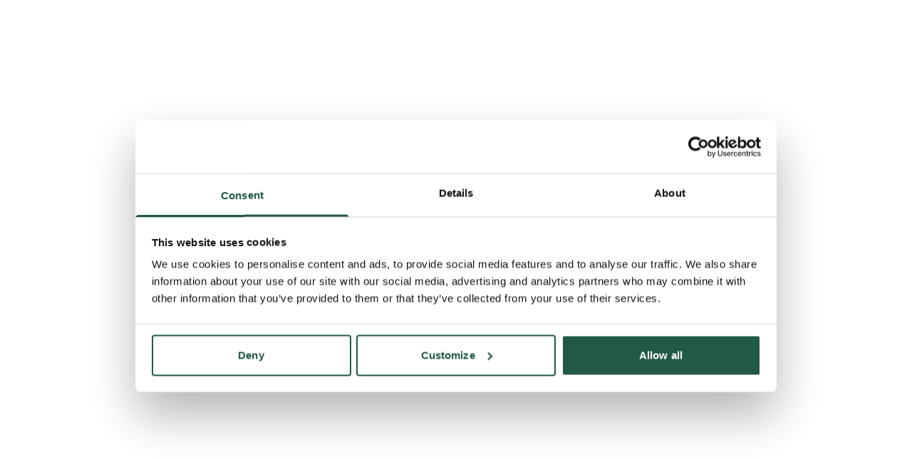

--- FILE ---
content_type: text/html; charset=utf-8
request_url: https://tourmkr.com/F1myJmqq0L
body_size: 15165
content:
<!DOCTYPE html><html lang="en" translate="no"><head>
    <title>Barchester - Lanercost House Care Home</title>
    <meta charset="utf-8">
    <meta name="google" content="notranslate">
    <base href="/">
    <meta name="viewport" content="width=device-width, initial-scale=1">
    <link rel="icon" type="image/x-icon">
    <link rel="preconnect" href="https://fonts.gstatic.com">
    <meta name="theme-color" content="#212121">
  <style>body,html{height:100%}html{scroll-behavior:smooth}body{margin:0;overflow:hidden}@charset "UTF-8"</style><style>body,html{height:100%}html{scroll-behavior:smooth}body{margin:0;overflow:hidden}button,div,li,span{font-weight:400;line-height:1.5em;font-family:ui-sans-serif,system-ui,-apple-system,BlinkMacSystemFont,Segoe UI,Roboto,Helvetica Neue,Arial,Noto Sans,sans-serif,"Apple Color Emoji","Segoe UI Emoji",Segoe UI Symbol,"Noto Color Emoji"}@charset "UTF-8";.mat-button{font-family:Roboto,Helvetica Neue,sans-serif;font-size:14px;font-weight:500}.mat-ripple{overflow:hidden;position:relative}.mat-ripple:not(:empty){transform:translateZ(0)}.mat-focus-indicator{position:relative}.mat-button{color:inherit;background:transparent}.mat-button-focus-overlay{background:#000}</style><link rel="stylesheet" href="styles.a4a607074cfa3ff0.css" media="print" onload="this.media='all'"><noscript><link rel="stylesheet" href="styles.a4a607074cfa3ff0.css"></noscript><style ng-transition="serverApp">.shadow-depth-1{box-shadow:0 2px 2px #00000024,0 3px 1px -2px #0000001f,0 1px 5px #0003}  .shadow-depth-2{box-shadow:0 4px 5px #00000024,0 1px 10px #0000001f,0 2px 4px -1px #0000004d}  .shadow-depth-3{box-shadow:0 8px 17px 2px #00000024,0 3px 14px 2px #0000001f,0 5px 5px -3px #0003}  .shadow-depth-4{box-shadow:0 16px 24px 2px #00000024,0 6px 30px 5px #0000001f,0 8px 10px -7px #0003}  .shadow-depth-5{box-shadow:0 24px 38px 3px #00000024,0 9px 46px 8px #0000001f,0 11px 15px -7px #0003}  .mat-autocomplete-panel,   .scrollbar{overflow-x:hidden;overflow-y:auto}  .mat-autocomplete-panel:hover::-webkit-scrollbar-thumb,   .scrollbar:hover::-webkit-scrollbar-thumb{display:block}  .mat-autocomplete-panel::-webkit-scrollbar,   .scrollbar::-webkit-scrollbar{width:4px;height:4px;background-color:transparent}  .mat-autocomplete-panel::-webkit-scrollbar-thumb,   .scrollbar::-webkit-scrollbar-thumb{background-color:#c2c2c2;display:none}  .mat-autocomplete-panel::-webkit-scrollbar,   .mat-autocomplete-panel::-webkit-scrollbar-thumb,   .scrollbar::-webkit-scrollbar,   .scrollbar::-webkit-scrollbar-thumb{overflow:visible;border-radius:4px;-ms-border-radius:4px;-o-border-radius:4px}</style><style ng-transition="serverApp">#overlay[_ngcontent-sc50]{height:100%;overflow:hidden;position:relative;display:flex;flex-wrap:wrap}#overlay[_ngcontent-sc50]   #panorama[_ngcontent-sc50]{flex-grow:1;position:relative;overflow:hidden;width:1px;order:5}#overlay[_ngcontent-sc50]   #panorama[_ngcontent-sc50]   .viewer[_ngcontent-sc50]{position:relative;height:100%}#overlay[_ngcontent-sc50]   #panorama.hide-google-logo[_ngcontent-sc50]  .gm-style a img[draggable=false]{display:none!important}#overlay[_ngcontent-sc50]   #panorama.hide-google-info[_ngcontent-sc50]  .gm-style-cc{display:none!important}#overlay[_ngcontent-sc50]   #panorama.hide-google-levels[_ngcontent-sc50]  .gm-bundled-control>div[draggable=false]{display:none!important}#overlay.hide-all[_ngcontent-sc50]     wdg-menu-loppitte-header{display:none}#overlay.hide-all[_ngcontent-sc50]     #temp-hotspot, #overlay.hide-all[_ngcontent-sc50]     .hotspot, #overlay.hide-all[_ngcontent-sc50]     .hotspot-content{display:none!important}#overlay.hide-all[_ngcontent-sc50]     .widget, #overlay.hide-all[_ngcontent-sc50]     .widget.control, #overlay.hide-all[_ngcontent-sc50]     .widget.menu, #overlay.hide-all[_ngcontent-sc50]     .widget.other, #overlay.hide-all[_ngcontent-sc50]     .widget.scheme, #overlay.hide-all[_ngcontent-sc50]     vwr-marzipano-viewer-garrows{display:none}#overlay.hide-all[_ngcontent-sc50]     .widget.menu.menu-loppitte{display:block;visibility:hidden;width:.1px}#overlay.hide-all[_ngcontent-sc50]     .widget.control.control-loppite{display:block;visibility:hidden;width:.1px}#overlay.hide-hotspot[_ngcontent-sc50]     #temp-hotspot, #overlay.hide-hotspot[_ngcontent-sc50]     .hotspot, #overlay.hide-hotspot[_ngcontent-sc50]     .hotspot-content{display:none!important}#overlay.hide-menu[_ngcontent-sc50]     .widget.menu{display:none}#overlay.hide-menu[_ngcontent-sc50]     .widget.menu.menu-loppitte{display:block;visibility:hidden;width:.1px}#overlay.hide-scheme[_ngcontent-sc50]     .widget.scheme{display:none}#overlay.hide-control[_ngcontent-sc50]     .widget.control{display:none}#overlay.hide-control[_ngcontent-sc50]     .widget.control.control-loppite{display:block;visibility:hidden;width:.1px}#overlay.hide-language[_ngcontent-sc50]     wdg-other-language{display:none}#overlay.hide-carousel[_ngcontent-sc50]     wdg-other-carousel{display:none}#overlay.hide-logo[_ngcontent-sc50]     wdg-other-logo{display:none}#overlay.hide-label[_ngcontent-sc50]     wdg-other-title{display:none}#overlay.hide-splash[_ngcontent-sc50]     wdg-other-splash{display:none}#overlay.active-hotspot[_ngcontent-sc50]     .hotspot:not(.active){display:none!important}.hidden[_ngcontent-sc50]{display:none!important}@media (min-width: 1001px){  .hide-on-desktop{display:none!important}}@media (min-width: 600px) and (max-width: 1000px){  .hide-on-tablet{display:none!important}}@media (max-width: 599px){  .hide-on-mobile{display:none!important}}  #overlay:not(.table):not(.mobile) .hide-on-desktop{display:none!important}  #overlay.table .hide-on-tablet{display:none!important}  #overlay.mobile .hide-on-mobile{display:none!important}</style><meta name="description" content="Tour"><meta name="keywords" content="undefined"><meta property="fb:app_id" content="102779040367301"><meta property="og:type" content="article"><meta property="og:title" content="Barchester - Lanercost House Care Home"><meta property="og:image" content="https://img.gothru.org/pano_zoom.php?p=43260840&amp;i=5464/2634601612552535610/CAoSLEFGMVFpcFBDeUFnci1LbHVIVWJpMGN1QldDeWFfaGVfdDRReXJFT3hvQTY4.jpg&amp;w=1200&amp;h=630&amp;a=40&amp;y=242.94&amp;v=1"><meta property="og:description" content="Tour"><meta property="og:url" content="https://tourmkr.com/F1myJmqq0L"><meta property="twitter:title" content="Barchester - Lanercost House Care Home"><meta property="twitter:description" content="Tour"><meta property="twitter:image" content="https://img.gothru.org/pano_zoom.php?p=43260840&amp;i=5464/2634601612552535610/CAoSLEFGMVFpcFBDeUFnci1LbHVIVWJpMGN1QldDeWFfaGVfdDRReXJFT3hvQTY4.jpg&amp;w=1200&amp;h=630&amp;a=40&amp;y=242.94&amp;v=1"><meta property="twitter:url" content="Barchester - Lanercost House Care Home"><meta property="twitter:card" content="summary"><meta property="twitter:site" content="@tourmkr.com"><meta property="theme-color" content="#000"><link rel="canonical" href="http://tourmkr.com/F1myJmqq0L"><link rel="manifest" href="/manifest/F1myJmqq0L"><link rel="apple-touch-icon" href="https://img.gothru.org/2/oeditor/icons/icon.png?resize=192x192,fill&amp;crop&amp;save=optimize"><link rel="preconnect" href="https://img.gothru.org"><link rel="dns-prefetch" href="https://img.gothru.org"><style>body{background-color:#000}</style><style ng-transition="serverApp">code[_ngcontent-sc95]{display:none}[_nghost-sc95]{--pano-style-line-height: 34px;--pano-style-font-family: "Roboto";--pano-style-font-size: 14px;--pano-style-text-align: left;z-index:6}.menu[_ngcontent-sc95]{position:absolute;display:flex;flex-direction:column;z-index:6;transition:transform .3s ease-in-out;box-shadow:0 5px 10px #0003;max-height:calc(100% - var(--margin) * 2);background:var(--background);color:var(--text-color);opacity:var(--opacity);width:var(--width);margin:var(--margin);border-top-left-radius:var(--border-radius-top-left);border-top-right-radius:var(--border-radius-top-right);border-bottom-left-radius:var(--border-radius-bottom-left);border-bottom-right-radius:var(--border-radius-bottom-right)}.menu[_ngcontent-sc95]:focus-within, .menu[_ngcontent-sc95]:hover{opacity:1}.menu.left[_ngcontent-sc95]{transform:translate(calc(-100% - var(--margin)));left:0}.menu.left[_ngcontent-sc95]   button.toggle[_ngcontent-sc95]{left:100%}.menu.right[_ngcontent-sc95]{transform:translate(calc(100% + var(--margin)));right:0}.menu.right[_ngcontent-sc95]   button.toggle[_ngcontent-sc95]{right:100%}.menu.right.text-right[_ngcontent-sc95]     sh-icon.dropdown-icon{order:-1;transform:rotate(180deg)}.menu.right.text-right[_ngcontent-sc95]     ul li a>span sh-icon.icon{order:1;margin-left:6px;margin-right:0}.menu[_ngcontent-sc95]   button.toggle[_ngcontent-sc95]{position:absolute;background:inherit;border:none;border-radius:inherit;width:44px;height:36px;display:flex;align-items:center;justify-content:center;margin:0 var(--margin);cursor:pointer;z-index:1}.menu[_ngcontent-sc95]   button.toggle[_ngcontent-sc95]   .nav-icon[_ngcontent-sc95]{position:relative;width:20px;height:15px}.menu[_ngcontent-sc95]   button.toggle[_ngcontent-sc95]   .nav-icon[_ngcontent-sc95]   span[_ngcontent-sc95]{position:absolute;left:0;display:block;width:100%;height:1px;transition:.25s ease-in-out;transform:rotate(0);transform-origin:left center;background:var(--text-color)}.menu[_ngcontent-sc95]   button.toggle[_ngcontent-sc95]   .nav-icon[_ngcontent-sc95]   span[_ngcontent-sc95]:nth-child(1){top:0}.menu[_ngcontent-sc95]   button.toggle[_ngcontent-sc95]   .nav-icon[_ngcontent-sc95]   span[_ngcontent-sc95]:nth-child(2){top:6px}.menu[_ngcontent-sc95]   button.toggle[_ngcontent-sc95]   .nav-icon[_ngcontent-sc95]   span[_ngcontent-sc95]:nth-child(3){top:12px}.menu[_ngcontent-sc95]   .logo[_ngcontent-sc95]{position:relative;border-top-left-radius:inherit;border-top-right-radius:inherit;flex:0 0 auto;line-height:0;text-align:center}.menu[_ngcontent-sc95]   .logo[_ngcontent-sc95]   img[_ngcontent-sc95]{border-top-left-radius:inherit;border-top-right-radius:inherit;max-width:100%}.menu[_ngcontent-sc95]   .logo[_ngcontent-sc95]   a[_ngcontent-sc95]{line-height:0}.menu[_ngcontent-sc95]   .list[_ngcontent-sc95]{flex:0 1 auto;overflow:h}.menu[_ngcontent-sc95]   .contact[_ngcontent-sc95]{flex:0 0 auto;padding:0 10px;white-space:pre-line}.menu.show[_ngcontent-sc95]{transform:translate(0)}.menu.show[_ngcontent-sc95]   button.toggle[_ngcontent-sc95]   .nav-icon[_ngcontent-sc95]   span[_ngcontent-sc95]:nth-child(1){top:0;left:3.3px;transform:rotate(45deg)}.menu.show[_ngcontent-sc95]   button.toggle[_ngcontent-sc95]   .nav-icon[_ngcontent-sc95]   span[_ngcontent-sc95]:nth-child(2){width:0;opacity:0}.menu.show[_ngcontent-sc95]   button.toggle[_ngcontent-sc95]   .nav-icon[_ngcontent-sc95]   span[_ngcontent-sc95]:nth-child(3){top:14px;left:3.3px;transform:rotate(-45deg)}.menu[_ngcontent-sc95]:not(.text-right)     wdg-menu-kavftig-menu ul ul li button>span{margin-left:10px}.menu[_ngcontent-sc95]:not(.text-right)     wdg-menu-kavftig-menu ul ul ul li button>span{margin-left:20px}.menu[_ngcontent-sc95]:not(.text-right)     wdg-menu-kavftig-menu ul ul ul ul li button>span{margin-left:30px}.menu[_ngcontent-sc95]:not(.text-right)     wdg-menu-kavftig-menu ul ul ul ul ul li button>span{margin-left:40px}.menu.text-right[_ngcontent-sc95]     wdg-menu-kavftig-menu ul ul li button>span{margin-right:10px}.menu.text-right[_ngcontent-sc95]     wdg-menu-kavftig-menu ul ul ul li button>span{margin-right:20px}.menu.text-right[_ngcontent-sc95]     wdg-menu-kavftig-menu ul ul ul ul li button>span{margin-right:30px}.menu.text-right[_ngcontent-sc95]     wdg-menu-kavftig-menu ul ul ul ul ul li button>span{margin-right:40px}.list[_ngcontent-sc95]  ul button span{font-style:var(--pano-style-font-style);font-weight:var(--pano-style-font-weight);-webkit-text-decoration:var(--pano-style-text-decoration);text-decoration:var(--pano-style-text-decoration);font-size:var(--pano-style-font-size);font-family:var(--pano-style-font-family);color:var(--pano-style-color);text-align:var(--pano-style-text-align);line-height:var(--pano-style-line-height);justify-content:var(--pano-style-justify-content)}.contact[_ngcontent-sc95]{font-style:var(--address-style--font-style);font-weight:var(--address-style-font-weight);-webkit-text-decoration:var(--address-style-text-decoration);text-decoration:var(--address-style-text-decoration);font-size:var(--address-style-font-size);font-family:var(--address-style-font-family);color:var(--address-style-color);text-align:var(--address-style-text-align);line-height:var(--address-style-line-height)}  #overlay:not(.mobile) wdg-menu-kavftig .menu.menu-dropdown-hover button:hover+wdg-menu-kavftig-menu>ul,   #overlay:not(.mobile) wdg-menu-kavftig .menu.menu-dropdown-hover wdg-menu-kavftig-menu>ul:hover{display:block!important}  #overlay.mobile wdg-menu-kavftig .menu{width:100%;height:100%;max-height:100%;margin:0;opacity:1;border-radius:0}  #overlay.mobile wdg-menu-kavftig .menu.left{transform:translate(-100%)}  #overlay.mobile wdg-menu-kavftig .menu.right{transform:translate(100%)}  #overlay.mobile wdg-menu-kavftig .menu button.toggle{margin:var(--margin);border-top-left-radius:var(--border-radius-top-left);border-top-right-radius:var(--border-radius-top-right);border-bottom-left-radius:var(--border-radius-bottom-left);border-bottom-right-radius:var(--border-radius-bottom-right)}  #overlay.mobile wdg-menu-kavftig .menu.show{transform:translate(0)}  #overlay.mobile wdg-menu-kavftig .menu.show.left button.toggle{left:initial;right:0}  #overlay.mobile wdg-menu-kavftig .menu.show.right button.toggle{right:initial;left:0}  #overlay.mobile wdg-menu-kavftig .menu .logo.no-logo{margin-bottom:60px}  #overlay.mobile wdg-menu-kavftig .menu ul li.open>wdg-menu-kavftig-menu>ul{display:block}</style><style ng-transition="serverApp">.widget[_ngcontent-sc104]{position:absolute;top:0;left:0;display:flex}</style><style ng-transition="serverApp">[_nghost-sc116]{--active-boder: 4px;--menu-style-line-height: 1.5em}.widget[_ngcontent-sc116]{position:absolute;z-index:2;background:var(--background);color:var(--text-color);margin:var(--margin);border-radius:var(--border-radius-top-left) var(--border-radius-top-right) var(--border-radius-bottom-right) var(--border-radius-bottom-left);transition:transform .3s ease}.widget[_ngcontent-sc116]   .slider-wrapper[_ngcontent-sc116]{width:100%;height:100%;border-radius:inherit;overflow:hidden}.widget[_ngcontent-sc116]   .slider-wrapper[_ngcontent-sc116]   .slider[_ngcontent-sc116]{display:flex;padding:var(--padding);box-sizing:border-box}.widget[_ngcontent-sc116]   .slider-wrapper[_ngcontent-sc116]   .slider.safari[_ngcontent-sc116]     .item .img{clip-path:content-box}.widget[_ngcontent-sc116]   .slider-wrapper[_ngcontent-sc116]   .slider.bordered[_ngcontent-sc116]     .item{padding:var(--active-boder)}.widget[_ngcontent-sc116]   .slider-wrapper[_ngcontent-sc116]   .slider.bordered[_ngcontent-sc116]     .item .name-wrapper{top:var(--active-boder);left:var(--active-boder);width:calc(100% - var(--active-boder) * 2);height:calc(100% - var(--active-boder) * 2)}.widget[_ngcontent-sc116]   .slider-wrapper[_ngcontent-sc116]   .slider.bordered[_ngcontent-sc116]     .item.active{background:var(--active-color)}.widget[_ngcontent-sc116]   .slider-wrapper[_ngcontent-sc116]   .slider.title-position-bottom[_ngcontent-sc116]     .item .name{bottom:0}.widget[_ngcontent-sc116]   .slider-wrapper[_ngcontent-sc116]   .slider.title-wide[_ngcontent-sc116]     .item .name{width:100%;height:100%}.widget[_ngcontent-sc116]   .arrow-buttons[_ngcontent-sc116]{border-radius:inherit}.widget[_ngcontent-sc116]   .arrow-buttons[_ngcontent-sc116]   button[_ngcontent-sc116]{padding:0;position:absolute;z-index:2}.widget[_ngcontent-sc116]   .arrow-buttons[_ngcontent-sc116]   button[_ngcontent-sc116]   sh-icon[_ngcontent-sc116]{width:40px;height:40px}.widget[_ngcontent-sc116]   .toggle-wrapper[_ngcontent-sc116]{position:absolute}.widget[_ngcontent-sc116]   .toggle-wrapper[_ngcontent-sc116]   button.toggle[_ngcontent-sc116]{background:var(--background);padding:0;min-width:0;width:25px;height:50px;border-radius:0 25px 25px 0;display:flex;justify-content:center;align-items:center}.widget[_ngcontent-sc116]   .toggle-wrapper[_ngcontent-sc116]   button.toggle[_ngcontent-sc116]   sh-icon[_ngcontent-sc116]{width:20px;height:20px;margin-right:10px}.widget.hide[_ngcontent-sc116]   button.toggle[_ngcontent-sc116]   sh-icon[_ngcontent-sc116]{transform:rotate(180deg)}.widget[_ngcontent-sc116]:not(.vertical){width:var(--size);max-height:calc(100% - 25px)}.widget[_ngcontent-sc116]:not(.vertical).fit{width:calc(100% - var(--margin) * 2)}.widget[_ngcontent-sc116]:not(.vertical)   .slider[_ngcontent-sc116]{flex-direction:row;height:var(--width);max-height:100%;width:-moz-fit-content;width:fit-content}.widget[_ngcontent-sc116]:not(.vertical)   .slider[_ngcontent-sc116]   wdg-other-carousel-item[_ngcontent-sc116]{height:100%}.widget[_ngcontent-sc116]:not(.vertical)   .slider[_ngcontent-sc116]   wdg-other-carousel-item[_ngcontent-sc116]     .item{height:100%}.widget[_ngcontent-sc116]:not(.vertical)   .slider[_ngcontent-sc116]   wdg-other-carousel-item[_ngcontent-sc116]     .item span.mat-button-wrapper{height:100%;display:block}.widget[_ngcontent-sc116]:not(.vertical)   .slider[_ngcontent-sc116]   wdg-other-carousel-item[_ngcontent-sc116]     .item .img{height:100%}.widget[_ngcontent-sc116]:not(.vertical)   .slider[_ngcontent-sc116]   wdg-other-carousel-item[_ngcontent-sc116]     .item .img img, .widget[_ngcontent-sc116]:not(.vertical)   .slider[_ngcontent-sc116]   wdg-other-carousel-item[_ngcontent-sc116]     .item .img svg{width:auto;height:100%}.widget[_ngcontent-sc116]:not(.vertical)   .slider[_ngcontent-sc116]   wdg-other-carousel-item[_ngcontent-sc116]:not(:last-child){margin-right:var(--padding)}.widget[_ngcontent-sc116]:not(.vertical)   .slider[_ngcontent-sc116] > wdg-other-carousel-item[_ngcontent-sc116]     button.item .img.transparent+.name-wrapper .name{height:100%}.widget[_ngcontent-sc116]:not(.vertical)   .arrow-buttons[_ngcontent-sc116]   button[_ngcontent-sc116]{height:100%;width:64px;top:0}.widget[_ngcontent-sc116]:not(.vertical)   .arrow-buttons[_ngcontent-sc116]   button.prev[_ngcontent-sc116]{border-top-left-radius:inherit;border-bottom-left-radius:inherit;left:0}.widget[_ngcontent-sc116]:not(.vertical)   .arrow-buttons[_ngcontent-sc116]   button.next[_ngcontent-sc116]{border-top-right-radius:inherit;border-bottom-right-radius:inherit;right:0}.widget[_ngcontent-sc116]:not(.vertical)   .arrow-buttons[_ngcontent-sc116]   button[_ngcontent-sc116]   sh-icon[_ngcontent-sc116]{transform:rotate(-90deg)}.widget.vertical[_ngcontent-sc116]{height:var(--size);max-width:calc(100% - 25px)}.widget.vertical.fit[_ngcontent-sc116]{height:calc(100% - var(--margin) * 2)}.widget.vertical[_ngcontent-sc116]   .slider[_ngcontent-sc116]{flex-direction:column;width:var(--width);min-width:var(--width);max-width:100%;height:-moz-fit-content;height:fit-content}.widget.vertical[_ngcontent-sc116]   .slider[_ngcontent-sc116]   wdg-other-carousel-item[_ngcontent-sc116]{width:100%}.widget.vertical[_ngcontent-sc116]   .slider[_ngcontent-sc116]   wdg-other-carousel-item[_ngcontent-sc116]     .item{width:100%}.widget.vertical[_ngcontent-sc116]   .slider[_ngcontent-sc116]   wdg-other-carousel-item[_ngcontent-sc116]     .item span.mat-button-wrapper{width:100%;display:block}.widget.vertical[_ngcontent-sc116]   .slider[_ngcontent-sc116]   wdg-other-carousel-item[_ngcontent-sc116]     .item .img img, .widget.vertical[_ngcontent-sc116]   .slider[_ngcontent-sc116]   wdg-other-carousel-item[_ngcontent-sc116]     .item .img svg{width:100%;height:auto}.widget.vertical[_ngcontent-sc116]   .slider[_ngcontent-sc116]   wdg-other-carousel-item[_ngcontent-sc116]:not(:last-child){margin-bottom:var(--padding)}.widget.vertical[_ngcontent-sc116]   .slider[_ngcontent-sc116] > wdg-other-carousel-item[_ngcontent-sc116]     button.item .img.transparent{display:none}.widget.vertical[_ngcontent-sc116]   .slider[_ngcontent-sc116] > wdg-other-carousel-item[_ngcontent-sc116]     button.item .img.transparent+.name-wrapper{position:initial;height:initial;width:initial}.widget.vertical[_ngcontent-sc116]   .slider[_ngcontent-sc116] > wdg-other-carousel-item[_ngcontent-sc116]     button.item .img.transparent+.name-wrapper .name{position:initial}.widget.vertical[_ngcontent-sc116]   .arrow-buttons[_ngcontent-sc116]   button[_ngcontent-sc116]{width:100%;height:64px;left:0}.widget.vertical[_ngcontent-sc116]   .arrow-buttons[_ngcontent-sc116]   button.prev[_ngcontent-sc116]{border-top-right-radius:inherit;border-top-left-radius:inherit;top:0}.widget.vertical[_ngcontent-sc116]   .arrow-buttons[_ngcontent-sc116]   button.next[_ngcontent-sc116]{border-bottom-right-radius:inherit;border-bottom-left-radius:inherit;bottom:0}.widget.left[_ngcontent-sc116], .widget.right[_ngcontent-sc116]{top:50%;transform:translateY(-50%);margin-top:0;margin-bottom:0}.widget.left[_ngcontent-sc116]   .toggle-wrapper[_ngcontent-sc116], .widget.right[_ngcontent-sc116]   .toggle-wrapper[_ngcontent-sc116]{top:50%;padding:50px 0}.widget.bottom[_ngcontent-sc116], .widget.top[_ngcontent-sc116]{left:50%;transform:translate(-50%);margin-left:0;margin-right:0}.widget.bottom[_ngcontent-sc116]   .toggle-wrapper[_ngcontent-sc116], .widget.top[_ngcontent-sc116]   .toggle-wrapper[_ngcontent-sc116]{left:50%;padding:0 50px}.widget.left[_ngcontent-sc116]{left:0}.widget.left.hide[_ngcontent-sc116]{transform:translate(calc(-100% - var(--margin)),-50%)}.widget.left[_ngcontent-sc116]   .toggle-wrapper[_ngcontent-sc116]{right:0;transform:translate(100%,-50%)}.widget.left[_ngcontent-sc116]   .toggle-wrapper[_ngcontent-sc116]   button.toggle[_ngcontent-sc116]{transform:rotate(0)}.widget.right[_ngcontent-sc116]{right:0}.widget.right.hide[_ngcontent-sc116]{transform:translate(calc(100% + var(--margin)),-50%)}.widget.right[_ngcontent-sc116]   .toggle-wrapper[_ngcontent-sc116]{left:0;transform:translate(-100%,-50%)}.widget.right[_ngcontent-sc116]   .toggle-wrapper[_ngcontent-sc116]   button.toggle[_ngcontent-sc116]{transform:rotate(180deg)}.widget.top[_ngcontent-sc116]{top:0}.widget.top.hide[_ngcontent-sc116]{transform:translate(-50%,calc(-100% - var(--margin)))}.widget.top[_ngcontent-sc116]   .toggle-wrapper[_ngcontent-sc116]{bottom:0;transform:translate(-50%,75%)}.widget.top[_ngcontent-sc116]   .toggle-wrapper[_ngcontent-sc116]   button.toggle[_ngcontent-sc116]{transform:rotate(90deg)}.widget.bottom[_ngcontent-sc116]{top:calc(100% - var(--width) - var(--margin) * 2)}.widget.bottom.vertical[_ngcontent-sc116]{top:calc(100% - var(--size) - var(--margin) * 2)}.widget.bottom.vertical.fit[_ngcontent-sc116]{top:0}.widget.bottom.hide[_ngcontent-sc116]{transform:translate(-50%,calc(100% + var(--margin)))}.widget.bottom[_ngcontent-sc116]   .toggle-wrapper[_ngcontent-sc116]{top:0;transform:translate(-50%,-75%)}.widget.bottom[_ngcontent-sc116]   .toggle-wrapper[_ngcontent-sc116]   button.toggle[_ngcontent-sc116]{transform:rotate(270deg)}.widget[_ngcontent-sc116]   sh-icon.up[_ngcontent-sc116]  svg{transform:rotate(0)}.widget[_ngcontent-sc116]   sh-icon.right[_ngcontent-sc116]  svg{transform:rotate(90deg)}.widget[_ngcontent-sc116]   sh-icon.down[_ngcontent-sc116]  svg{transform:rotate(180deg)}.widget[_ngcontent-sc116]   sh-icon.left[_ngcontent-sc116]  svg{transform:rotate(270deg)}code[_ngcontent-sc116]{display:none}</style><style ng-transition="serverApp">ul[_ngcontent-sc94]{list-style:none;padding:0;margin:0}ul[_ngcontent-sc94]   li[_ngcontent-sc94]{border-color:var(--hover-background);border-width:0;border-bottom-width:1px;border-style:solid}ul[_ngcontent-sc94]   li[_ngcontent-sc94]   button[_ngcontent-sc94]{border:none;width:100%;background:transparent;display:flex;text-decoration:none;color:inherit;align-items:center;cursor:pointer;padding:var(--list-padding-top) var(--list-padding-right) var(--list-padding-bottom) var(--list-padding-left)}ul[_ngcontent-sc94]   li[_ngcontent-sc94]   button[_ngcontent-sc94]:hover{background:var(--hover-background)}ul[_ngcontent-sc94]   li[_ngcontent-sc94]   button.active[_ngcontent-sc94]{background:var(--active-background)}ul[_ngcontent-sc94]   li[_ngcontent-sc94]   button.active[_ngcontent-sc94]   span[_ngcontent-sc94]{color:var(--active-color)}ul[_ngcontent-sc94]   li[_ngcontent-sc94]   button[_ngcontent-sc94] > span[_ngcontent-sc94]{flex:1;display:flex;align-items:center}ul[_ngcontent-sc94]   li[_ngcontent-sc94]   button[_ngcontent-sc94]   sh-icon[_ngcontent-sc94]{width:var(--pano-style-font-size);height:var(--pano-style-font-size)}ul[_ngcontent-sc94]   li[_ngcontent-sc94]   button[_ngcontent-sc94]   sh-icon.dropdown-icon[_ngcontent-sc94]{width:22px;height:22px}ul[_ngcontent-sc94]   li[_ngcontent-sc94]   button[_ngcontent-sc94]   sh-icon.icon[_ngcontent-sc94]{margin-right:6px}ul[_ngcontent-sc94]   li.open[_ngcontent-sc94] > button[_ngcontent-sc94]   sh-icon.dropdown-icon[_ngcontent-sc94]{transform:rotate(90deg)}ul[_ngcontent-sc94]   li[_ngcontent-sc94]:last-child{border:none}ul[_ngcontent-sc94]   li[_ngcontent-sc94]  ul{display:none}ul[_ngcontent-sc94]   li[_ngcontent-sc94]  ul li{border:none}</style><style ng-transition="serverApp">[_nghost-sc93]{width:14px;height:14px;display:inline-block;line-height:0;transform:var(--transform)}svg[_ngcontent-sc93]{max-width:100%;max-height:100%;width:100%;height:100%;animation-name:var(--animation-name);animation-delay:var(--animation-delay);animation-direction:var(--animation-direction);animation-duration:var(--animation-duration);animation-iteration-count:var(--animation-iteration-count, infinite);animation-timing-function:var(--animation-timing)}</style><style ng-transition="serverApp">.mat-button .mat-button-focus-overlay,.mat-icon-button .mat-button-focus-overlay{opacity:0}.mat-button:hover:not(.mat-button-disabled) .mat-button-focus-overlay,.mat-stroked-button:hover:not(.mat-button-disabled) .mat-button-focus-overlay{opacity:.04}@media(hover: none){.mat-button:hover:not(.mat-button-disabled) .mat-button-focus-overlay,.mat-stroked-button:hover:not(.mat-button-disabled) .mat-button-focus-overlay{opacity:0}}.mat-button,.mat-icon-button,.mat-stroked-button,.mat-flat-button{box-sizing:border-box;position:relative;-webkit-user-select:none;-moz-user-select:none;user-select:none;cursor:pointer;outline:none;border:none;-webkit-tap-highlight-color:transparent;display:inline-block;white-space:nowrap;text-decoration:none;vertical-align:baseline;text-align:center;margin:0;min-width:64px;line-height:36px;padding:0 16px;border-radius:4px;overflow:visible}.mat-button::-moz-focus-inner,.mat-icon-button::-moz-focus-inner,.mat-stroked-button::-moz-focus-inner,.mat-flat-button::-moz-focus-inner{border:0}.mat-button.mat-button-disabled,.mat-icon-button.mat-button-disabled,.mat-stroked-button.mat-button-disabled,.mat-flat-button.mat-button-disabled{cursor:default}.mat-button.cdk-keyboard-focused .mat-button-focus-overlay,.mat-button.cdk-program-focused .mat-button-focus-overlay,.mat-icon-button.cdk-keyboard-focused .mat-button-focus-overlay,.mat-icon-button.cdk-program-focused .mat-button-focus-overlay,.mat-stroked-button.cdk-keyboard-focused .mat-button-focus-overlay,.mat-stroked-button.cdk-program-focused .mat-button-focus-overlay,.mat-flat-button.cdk-keyboard-focused .mat-button-focus-overlay,.mat-flat-button.cdk-program-focused .mat-button-focus-overlay{opacity:.12}.mat-button::-moz-focus-inner,.mat-icon-button::-moz-focus-inner,.mat-stroked-button::-moz-focus-inner,.mat-flat-button::-moz-focus-inner{border:0}.mat-raised-button{box-sizing:border-box;position:relative;-webkit-user-select:none;-moz-user-select:none;user-select:none;cursor:pointer;outline:none;border:none;-webkit-tap-highlight-color:transparent;display:inline-block;white-space:nowrap;text-decoration:none;vertical-align:baseline;text-align:center;margin:0;min-width:64px;line-height:36px;padding:0 16px;border-radius:4px;overflow:visible;transform:translate3d(0, 0, 0);transition:background 400ms cubic-bezier(0.25, 0.8, 0.25, 1),box-shadow 280ms cubic-bezier(0.4, 0, 0.2, 1)}.mat-raised-button::-moz-focus-inner{border:0}.mat-raised-button.mat-button-disabled{cursor:default}.mat-raised-button.cdk-keyboard-focused .mat-button-focus-overlay,.mat-raised-button.cdk-program-focused .mat-button-focus-overlay{opacity:.12}.mat-raised-button::-moz-focus-inner{border:0}._mat-animation-noopable.mat-raised-button{transition:none;animation:none}.mat-stroked-button{border:1px solid currentColor;padding:0 15px;line-height:34px}.mat-stroked-button .mat-button-ripple.mat-ripple,.mat-stroked-button .mat-button-focus-overlay{top:-1px;left:-1px;right:-1px;bottom:-1px}.mat-fab{box-sizing:border-box;position:relative;-webkit-user-select:none;-moz-user-select:none;user-select:none;cursor:pointer;outline:none;border:none;-webkit-tap-highlight-color:transparent;display:inline-block;white-space:nowrap;text-decoration:none;vertical-align:baseline;text-align:center;margin:0;min-width:64px;line-height:36px;padding:0 16px;border-radius:4px;overflow:visible;transform:translate3d(0, 0, 0);transition:background 400ms cubic-bezier(0.25, 0.8, 0.25, 1),box-shadow 280ms cubic-bezier(0.4, 0, 0.2, 1);min-width:0;border-radius:50%;width:56px;height:56px;padding:0;flex-shrink:0}.mat-fab::-moz-focus-inner{border:0}.mat-fab.mat-button-disabled{cursor:default}.mat-fab.cdk-keyboard-focused .mat-button-focus-overlay,.mat-fab.cdk-program-focused .mat-button-focus-overlay{opacity:.12}.mat-fab::-moz-focus-inner{border:0}._mat-animation-noopable.mat-fab{transition:none;animation:none}.mat-fab .mat-button-wrapper{padding:16px 0;display:inline-block;line-height:24px}.mat-mini-fab{box-sizing:border-box;position:relative;-webkit-user-select:none;-moz-user-select:none;user-select:none;cursor:pointer;outline:none;border:none;-webkit-tap-highlight-color:transparent;display:inline-block;white-space:nowrap;text-decoration:none;vertical-align:baseline;text-align:center;margin:0;min-width:64px;line-height:36px;padding:0 16px;border-radius:4px;overflow:visible;transform:translate3d(0, 0, 0);transition:background 400ms cubic-bezier(0.25, 0.8, 0.25, 1),box-shadow 280ms cubic-bezier(0.4, 0, 0.2, 1);min-width:0;border-radius:50%;width:40px;height:40px;padding:0;flex-shrink:0}.mat-mini-fab::-moz-focus-inner{border:0}.mat-mini-fab.mat-button-disabled{cursor:default}.mat-mini-fab.cdk-keyboard-focused .mat-button-focus-overlay,.mat-mini-fab.cdk-program-focused .mat-button-focus-overlay{opacity:.12}.mat-mini-fab::-moz-focus-inner{border:0}._mat-animation-noopable.mat-mini-fab{transition:none;animation:none}.mat-mini-fab .mat-button-wrapper{padding:8px 0;display:inline-block;line-height:24px}.mat-icon-button{padding:0;min-width:0;width:40px;height:40px;flex-shrink:0;line-height:40px;border-radius:50%}.mat-icon-button i,.mat-icon-button .mat-icon{line-height:24px}.mat-button-ripple.mat-ripple,.mat-button-focus-overlay{top:0;left:0;right:0;bottom:0;position:absolute;pointer-events:none;border-radius:inherit}.mat-button-ripple.mat-ripple:not(:empty){transform:translateZ(0)}.mat-button-focus-overlay{opacity:0;transition:opacity 200ms cubic-bezier(0.35, 0, 0.25, 1),background-color 200ms cubic-bezier(0.35, 0, 0.25, 1)}._mat-animation-noopable .mat-button-focus-overlay{transition:none}.mat-button-ripple-round{border-radius:50%;z-index:1}.mat-button .mat-button-wrapper>*,.mat-flat-button .mat-button-wrapper>*,.mat-stroked-button .mat-button-wrapper>*,.mat-raised-button .mat-button-wrapper>*,.mat-icon-button .mat-button-wrapper>*,.mat-fab .mat-button-wrapper>*,.mat-mini-fab .mat-button-wrapper>*{vertical-align:middle}.mat-form-field:not(.mat-form-field-appearance-legacy) .mat-form-field-prefix .mat-icon-button,.mat-form-field:not(.mat-form-field-appearance-legacy) .mat-form-field-suffix .mat-icon-button{display:inline-flex;justify-content:center;align-items:center;font-size:inherit;width:2.5em;height:2.5em}.cdk-high-contrast-active .mat-button,.cdk-high-contrast-active .mat-flat-button,.cdk-high-contrast-active .mat-raised-button,.cdk-high-contrast-active .mat-icon-button,.cdk-high-contrast-active .mat-fab,.cdk-high-contrast-active .mat-mini-fab{outline:solid 1px}.cdk-high-contrast-active .mat-button-base.cdk-keyboard-focused,.cdk-high-contrast-active .mat-button-base.cdk-program-focused{outline:solid 3px}
</style><style ng-transition="serverApp">.item[_ngcontent-sc113]{position:relative;flex-shrink:0;line-height:0;padding:0;min-width:0;border-radius:calc(var(--item-border-radius-top-left) + 2px) calc(var(--item-border-radius-top-right) + 2px) calc(var(--item-border-radius-bottom-right) + 2px) calc(var(--item-border-radius-bottom-left) + 2px);overflow:hidden}.item[_ngcontent-sc113] >span{border-radius:var(--item-border-radius-top-left) var(--item-border-radius-top-right) var(--item-border-radius-bottom-right) var(--item-border-radius-bottom-left)}.item[_ngcontent-sc113]   .img[_ngcontent-sc113]{overflow:hidden;border-radius:inherit;line-height:0;background-color:#000;position:relative}.item[_ngcontent-sc113]   .img.transparent[_ngcontent-sc113]{background-color:transparent}.item[_ngcontent-sc113]   .img[_ngcontent-sc113]   img[_ngcontent-sc113]{position:absolute;aspect-ratio:300/200;top:50%;left:50%;transform:translate(-50%,-50%);border-radius:inherit;transition:transform .3s ease}.item[_ngcontent-sc113]:hover   .img[_ngcontent-sc113]   img[_ngcontent-sc113]{transform:translate(-50%,-50%) scale(1.1)}.item[_ngcontent-sc113]   .name-wrapper[_ngcontent-sc113]{position:absolute;top:0;left:0;border-radius:inherit;clip-path:content-box;overflow:hidden;color:var(--menu-style-color);height:100%;width:100%}.item[_ngcontent-sc113]   .name[_ngcontent-sc113]{position:absolute;z-index:2;width:100%;left:0;background:var(--title-background);color:var(--title-color);display:flex;justify-content:center;align-items:center;font-style:var(--menu-style-font-style);font-weight:var(--menu-style-font-weight);-webkit-text-decoration:var(--menu-style-text-decoration);text-decoration:var(--menu-style-text-decoration);font-size:var(--menu-style-font-size);font-family:var(--menu-style-font-family);text-align:var(--menu-style-text-align);line-height:var(--menu-style-line-height)}.item[_ngcontent-sc113]   .name[_ngcontent-sc113]   sh-icon[_ngcontent-sc113]{position:absolute;top:50%;right:2px;transform:translateY(-50%)}.item[_ngcontent-sc113]   .name[_ngcontent-sc113]   sh-icon.right[_ngcontent-sc113]  svg{transform:rotate(90deg)}.item.active[_ngcontent-sc113]   .name[_ngcontent-sc113]{background:var(--active-color);color:var(--title-active-color)}</style></head>

  <body>
    <app-root _nghost-sc16="" ng-version="14.0.0"><router-outlet _ngcontent-sc16=""></router-outlet><app-tour _nghost-sc50=""><!----><div _ngcontent-sc50="" id="overlay" tabindex="0" class="tablet hide-all"><!----><wdg-menu-kavftig _nghost-sc95=""><!----><div _ngcontent-sc95="" class="widget menu left" style="position:fixed;"><button _ngcontent-sc95="" aria-label="toggle menu" class="toggle"><div _ngcontent-sc95="" class="nav-icon"><span _ngcontent-sc95=""></span><span _ngcontent-sc95=""></span><span _ngcontent-sc95=""></span></div></button><div _ngcontent-sc95="" class="logo"><!----><img _ngcontent-sc95="" alt="logo" src="https://img.gothru.org/5464/2634601612552535610/overlay/assets/20231024122721.d8IeGp.png?save=optimize" width="480"><!----></div><!----><div _ngcontent-sc95="" class="list scrollbar"><wdg-menu-kavftig-menu _ngcontent-sc95="" _nghost-sc94=""><ul _ngcontent-sc94=""><li _ngcontent-sc94=""><button _ngcontent-sc94="" class="" aria-label="Entrance"><span _ngcontent-sc94=""><!----><span _ngcontent-sc94="" class="text">Entrance</span></span><!----></button><!----></li><li _ngcontent-sc94=""><button _ngcontent-sc94="" class="" aria-label="Reception"><span _ngcontent-sc94=""><!----><span _ngcontent-sc94="" class="text">Reception</span></span><!----></button><!----></li><li _ngcontent-sc94=""><button _ngcontent-sc94="" class="" aria-label="Cafe"><span _ngcontent-sc94=""><!----><span _ngcontent-sc94="" class="text">Cafe</span></span><!----></button><!----></li><li _ngcontent-sc94=""><button _ngcontent-sc94="" class="" aria-label="Salon"><span _ngcontent-sc94=""><!----><span _ngcontent-sc94="" class="text">Salon</span></span><!----></button><!----></li><li _ngcontent-sc94=""><button _ngcontent-sc94="" class="" aria-label="Dining Rooms"><span _ngcontent-sc94=""><!----><span _ngcontent-sc94="" class="text">Dining Rooms</span></span><sh-icon _ngcontent-sc94="" class="dropdown-icon" _nghost-sc93=""><svg _ngcontent-sc93="" role="img" aria-hidden="true" focusable="false" xmlns="http://www.w3.org/2000/svg" data-prefix="custom" data-icon="arrow" viewBox="0 0 192 512"><path _ngcontent-sc93="" fill="currentColor" d="M166.9 264.5l-117.8 116c-4.7 4.7-12.3 4.7-17 0l-7.1-7.1c-4.7-4.7-4.7-12.3 0-17L127.3 256 25.1 155.6c-4.7-4.7-4.7-12.3 0-17l7.1-7.1c4.7-4.7 12.3-4.7 17 0l117.8 116c4.6 4.7 4.6 12.3-.1 17z"></path></svg><!----></sh-icon><!----></button><wdg-menu-kavftig-menu _ngcontent-sc94="" _nghost-sc94=""><ul _ngcontent-sc94=""><li _ngcontent-sc94=""><button _ngcontent-sc94="" class="" aria-label="Dining Room 1"><span _ngcontent-sc94=""><!----><span _ngcontent-sc94="" class="text">Dining Room 1</span></span><!----></button><!----></li><li _ngcontent-sc94=""><button _ngcontent-sc94="" class="" aria-label="Dining Room 2"><span _ngcontent-sc94=""><!----><span _ngcontent-sc94="" class="text">Dining Room 2</span></span><!----></button><!----></li><li _ngcontent-sc94=""><button _ngcontent-sc94="" class="" aria-label="Dining Room 3"><span _ngcontent-sc94=""><!----><span _ngcontent-sc94="" class="text">Dining Room 3</span></span><!----></button><!----></li><!----></ul></wdg-menu-kavftig-menu><!----></li><li _ngcontent-sc94=""><button _ngcontent-sc94="" class="" aria-label="Lounges"><span _ngcontent-sc94=""><!----><span _ngcontent-sc94="" class="text">Lounges</span></span><sh-icon _ngcontent-sc94="" class="dropdown-icon" _nghost-sc93=""><svg _ngcontent-sc93="" role="img" aria-hidden="true" focusable="false" xmlns="http://www.w3.org/2000/svg" data-prefix="custom" data-icon="arrow" viewBox="0 0 192 512"><path _ngcontent-sc93="" fill="currentColor" d="M166.9 264.5l-117.8 116c-4.7 4.7-12.3 4.7-17 0l-7.1-7.1c-4.7-4.7-4.7-12.3 0-17L127.3 256 25.1 155.6c-4.7-4.7-4.7-12.3 0-17l7.1-7.1c4.7-4.7 12.3-4.7 17 0l117.8 116c4.6 4.7 4.6 12.3-.1 17z"></path></svg><!----></sh-icon><!----></button><wdg-menu-kavftig-menu _ngcontent-sc94="" _nghost-sc94=""><ul _ngcontent-sc94=""><li _ngcontent-sc94=""><button _ngcontent-sc94="" class="" aria-label="Lounge 1"><span _ngcontent-sc94=""><!----><span _ngcontent-sc94="" class="text">Lounge 1</span></span><!----></button><!----></li><li _ngcontent-sc94=""><button _ngcontent-sc94="" class="" aria-label="Lounge 2"><span _ngcontent-sc94=""><!----><span _ngcontent-sc94="" class="text">Lounge 2</span></span><!----></button><!----></li><li _ngcontent-sc94=""><button _ngcontent-sc94="" class="" aria-label="Lounge 3"><span _ngcontent-sc94=""><!----><span _ngcontent-sc94="" class="text">Lounge 3</span></span><!----></button><!----></li><li _ngcontent-sc94=""><button _ngcontent-sc94="" class="" aria-label="Lounge 4"><span _ngcontent-sc94=""><!----><span _ngcontent-sc94="" class="text">Lounge 4</span></span><!----></button><!----></li><!----></ul></wdg-menu-kavftig-menu><!----></li><li _ngcontent-sc94=""><button _ngcontent-sc94="" class="" aria-label="Bedrooms"><span _ngcontent-sc94=""><!----><span _ngcontent-sc94="" class="text">Bedrooms</span></span><sh-icon _ngcontent-sc94="" class="dropdown-icon" _nghost-sc93=""><svg _ngcontent-sc93="" role="img" aria-hidden="true" focusable="false" xmlns="http://www.w3.org/2000/svg" data-prefix="custom" data-icon="arrow" viewBox="0 0 192 512"><path _ngcontent-sc93="" fill="currentColor" d="M166.9 264.5l-117.8 116c-4.7 4.7-12.3 4.7-17 0l-7.1-7.1c-4.7-4.7-4.7-12.3 0-17L127.3 256 25.1 155.6c-4.7-4.7-4.7-12.3 0-17l7.1-7.1c4.7-4.7 12.3-4.7 17 0l117.8 116c4.6 4.7 4.6 12.3-.1 17z"></path></svg><!----></sh-icon><!----></button><wdg-menu-kavftig-menu _ngcontent-sc94="" _nghost-sc94=""><ul _ngcontent-sc94=""><li _ngcontent-sc94=""><button _ngcontent-sc94="" class="" aria-label="Bedroom 1"><span _ngcontent-sc94=""><!----><span _ngcontent-sc94="" class="text">Bedroom 1</span></span><!----></button><!----></li><li _ngcontent-sc94=""><button _ngcontent-sc94="" class="" aria-label="Bedroom 2"><span _ngcontent-sc94=""><!----><span _ngcontent-sc94="" class="text">Bedroom 2</span></span><!----></button><!----></li><!----></ul></wdg-menu-kavftig-menu><!----></li><li _ngcontent-sc94=""><button _ngcontent-sc94="" class="" aria-label="Spa Bath"><span _ngcontent-sc94=""><!----><span _ngcontent-sc94="" class="text">Spa Bath</span></span><!----></button><!----></li><li _ngcontent-sc94=""><button _ngcontent-sc94="" class="" aria-label="Gardens"><span _ngcontent-sc94=""><!----><span _ngcontent-sc94="" class="text">Gardens</span></span><sh-icon _ngcontent-sc94="" class="dropdown-icon" _nghost-sc93=""><svg _ngcontent-sc93="" role="img" aria-hidden="true" focusable="false" xmlns="http://www.w3.org/2000/svg" data-prefix="custom" data-icon="arrow" viewBox="0 0 192 512"><path _ngcontent-sc93="" fill="currentColor" d="M166.9 264.5l-117.8 116c-4.7 4.7-12.3 4.7-17 0l-7.1-7.1c-4.7-4.7-4.7-12.3 0-17L127.3 256 25.1 155.6c-4.7-4.7-4.7-12.3 0-17l7.1-7.1c4.7-4.7 12.3-4.7 17 0l117.8 116c4.6 4.7 4.6 12.3-.1 17z"></path></svg><!----></sh-icon><!----></button><wdg-menu-kavftig-menu _ngcontent-sc94="" _nghost-sc94=""><ul _ngcontent-sc94=""><li _ngcontent-sc94=""><button _ngcontent-sc94="" class="" aria-label="Garden 1"><span _ngcontent-sc94=""><!----><span _ngcontent-sc94="" class="text">Garden 1</span></span><!----></button><!----></li><li _ngcontent-sc94=""><button _ngcontent-sc94="" class="" aria-label="Garden 2"><span _ngcontent-sc94=""><!----><span _ngcontent-sc94="" class="text">Garden 2</span></span><!----></button><!----></li><!----></ul></wdg-menu-kavftig-menu><!----></li><!----></ul></wdg-menu-kavftig-menu></div><!----></div><!----></wdg-menu-kavftig><!----><!----><!----><!----><div _ngcontent-sc50="" id="panorama" class=""><!----><!----><!----><wdg-other-navigation _nghost-sc104=""><!----><!----></wdg-other-navigation><wdg-other-carousel _nghost-sc116=""><!----><div _ngcontent-sc116="" class="widget other fit bottom" style="transition:;"><div _ngcontent-sc116="" class="slider-wrapper"><div _ngcontent-sc116="" class="slider bordered title-position-bottom"><wdg-other-carousel-item _ngcontent-sc116="" _nghost-sc113=""><button _ngcontent-sc113="" mat-button="" class="mat-focus-indicator item mat-button mat-button-base _mat-animation-noopable"><span class="mat-button-wrapper"><div _ngcontent-sc113="" class="img"><svg _ngcontent-sc113="" viewBox="0 0 300 200" class="placeholder"></svg><!----></div><div _ngcontent-sc113="" class="name-wrapper"><div _ngcontent-sc113="" class="name"> Entrance <!----></div><!----></div></span><span matripple="" class="mat-ripple mat-button-ripple"></span><span class="mat-button-focus-overlay"></span></button></wdg-other-carousel-item><wdg-other-carousel-item _ngcontent-sc116="" _nghost-sc113=""><button _ngcontent-sc113="" mat-button="" class="mat-focus-indicator item mat-button mat-button-base _mat-animation-noopable"><span class="mat-button-wrapper"><div _ngcontent-sc113="" class="img"><svg _ngcontent-sc113="" viewBox="0 0 300 200" class="placeholder"></svg><!----></div><div _ngcontent-sc113="" class="name-wrapper"><div _ngcontent-sc113="" class="name"> Reception <!----></div><!----></div></span><span matripple="" class="mat-ripple mat-button-ripple"></span><span class="mat-button-focus-overlay"></span></button></wdg-other-carousel-item><wdg-other-carousel-item _ngcontent-sc116="" _nghost-sc113=""><button _ngcontent-sc113="" mat-button="" class="mat-focus-indicator item mat-button mat-button-base _mat-animation-noopable"><span class="mat-button-wrapper"><div _ngcontent-sc113="" class="img"><svg _ngcontent-sc113="" viewBox="0 0 300 200" class="placeholder"></svg><!----></div><div _ngcontent-sc113="" class="name-wrapper"><div _ngcontent-sc113="" class="name"> Cafe <!----></div><!----></div></span><span matripple="" class="mat-ripple mat-button-ripple"></span><span class="mat-button-focus-overlay"></span></button></wdg-other-carousel-item><wdg-other-carousel-item _ngcontent-sc116="" _nghost-sc113=""><button _ngcontent-sc113="" mat-button="" class="mat-focus-indicator item mat-button mat-button-base _mat-animation-noopable"><span class="mat-button-wrapper"><div _ngcontent-sc113="" class="img"><svg _ngcontent-sc113="" viewBox="0 0 300 200" class="placeholder"></svg><!----></div><div _ngcontent-sc113="" class="name-wrapper"><div _ngcontent-sc113="" class="name"> Salon <!----></div><!----></div></span><span matripple="" class="mat-ripple mat-button-ripple"></span><span class="mat-button-focus-overlay"></span></button></wdg-other-carousel-item><wdg-other-carousel-item _ngcontent-sc116="" _nghost-sc113=""><button _ngcontent-sc113="" mat-button="" class="mat-focus-indicator item mat-button mat-button-base _mat-animation-noopable"><span class="mat-button-wrapper"><div _ngcontent-sc113="" class="img"><svg _ngcontent-sc113="" viewBox="0 0 300 200" class="placeholder"></svg><!----></div><div _ngcontent-sc113="" class="name-wrapper"><div _ngcontent-sc113="" class="name"> Dining Room <!----></div><!----></div></span><span matripple="" class="mat-ripple mat-button-ripple"></span><span class="mat-button-focus-overlay"></span></button></wdg-other-carousel-item><wdg-other-carousel-item _ngcontent-sc116="" _nghost-sc113=""><button _ngcontent-sc113="" mat-button="" class="mat-focus-indicator item mat-button mat-button-base _mat-animation-noopable"><span class="mat-button-wrapper"><div _ngcontent-sc113="" class="img"><svg _ngcontent-sc113="" viewBox="0 0 300 200" class="placeholder"></svg><!----></div><div _ngcontent-sc113="" class="name-wrapper"><div _ngcontent-sc113="" class="name"> Lounge <!----></div><!----></div></span><span matripple="" class="mat-ripple mat-button-ripple"></span><span class="mat-button-focus-overlay"></span></button></wdg-other-carousel-item><wdg-other-carousel-item _ngcontent-sc116="" _nghost-sc113=""><button _ngcontent-sc113="" mat-button="" class="mat-focus-indicator item mat-button mat-button-base _mat-animation-noopable"><span class="mat-button-wrapper"><div _ngcontent-sc113="" class="img"><svg _ngcontent-sc113="" viewBox="0 0 300 200" class="placeholder"></svg><!----></div><div _ngcontent-sc113="" class="name-wrapper"><div _ngcontent-sc113="" class="name"> Bedroom <!----></div><!----></div></span><span matripple="" class="mat-ripple mat-button-ripple"></span><span class="mat-button-focus-overlay"></span></button></wdg-other-carousel-item><wdg-other-carousel-item _ngcontent-sc116="" _nghost-sc113=""><button _ngcontent-sc113="" mat-button="" class="mat-focus-indicator item mat-button mat-button-base _mat-animation-noopable"><span class="mat-button-wrapper"><div _ngcontent-sc113="" class="img"><svg _ngcontent-sc113="" viewBox="0 0 300 200" class="placeholder"></svg><!----></div><div _ngcontent-sc113="" class="name-wrapper"><div _ngcontent-sc113="" class="name"> Spa Bath <!----></div><!----></div></span><span matripple="" class="mat-ripple mat-button-ripple"></span><span class="mat-button-focus-overlay"></span></button></wdg-other-carousel-item><wdg-other-carousel-item _ngcontent-sc116="" _nghost-sc113=""><button _ngcontent-sc113="" mat-button="" class="mat-focus-indicator item mat-button mat-button-base _mat-animation-noopable"><span class="mat-button-wrapper"><div _ngcontent-sc113="" class="img"><svg _ngcontent-sc113="" viewBox="0 0 300 200" class="placeholder"></svg><!----></div><div _ngcontent-sc113="" class="name-wrapper"><div _ngcontent-sc113="" class="name"> Garden <!----></div><!----></div></span><span matripple="" class="mat-ripple mat-button-ripple"></span><span class="mat-button-focus-overlay"></span></button></wdg-other-carousel-item><!----></div><div _ngcontent-sc116="" class="arrow-buttons"><button _ngcontent-sc116="" mat-button="" aria-label="previous" class="mat-focus-indicator prev mat-button mat-button-base _mat-animation-noopable"><span class="mat-button-wrapper"><sh-icon _ngcontent-sc116="" class="up" _nghost-sc93=""><svg _ngcontent-sc93="" role="img" aria-hidden="true" focusable="false" xmlns="http://www.w3.org/2000/svg" data-prefix="far" data-icon="chevron-up" viewBox="0 0 448 512"><path _ngcontent-sc93="" fill="currentColor" d="M6.101 359.293L25.9 379.092c4.686 4.686 12.284 4.686 16.971 0L224
        198.393l181.13 180.698c4.686 4.686 12.284 4.686 16.971
        0l19.799-19.799c4.686-4.686 4.686-12.284 0-16.971L232.485
        132.908c-4.686-4.686-12.284-4.686-16.971 0L6.101 342.322c-4.687
        4.687-4.687 12.285 0 16.971z"></path></svg><!----></sh-icon></span><span matripple="" class="mat-ripple mat-button-ripple"></span><span class="mat-button-focus-overlay"></span></button><button _ngcontent-sc116="" mat-button="" aria-label="next" class="mat-focus-indicator next mat-button mat-button-base _mat-animation-noopable"><span class="mat-button-wrapper"><sh-icon _ngcontent-sc116="" class="down" _nghost-sc93=""><svg _ngcontent-sc93="" role="img" aria-hidden="true" focusable="false" xmlns="http://www.w3.org/2000/svg" data-prefix="far" data-icon="chevron-up" viewBox="0 0 448 512"><path _ngcontent-sc93="" fill="currentColor" d="M6.101 359.293L25.9 379.092c4.686 4.686 12.284 4.686 16.971 0L224
        198.393l181.13 180.698c4.686 4.686 12.284 4.686 16.971
        0l19.799-19.799c4.686-4.686 4.686-12.284 0-16.971L232.485
        132.908c-4.686-4.686-12.284-4.686-16.971 0L6.101 342.322c-4.687
        4.687-4.687 12.285 0 16.971z"></path></svg><!----></sh-icon></span><span matripple="" class="mat-ripple mat-button-ripple"></span><span class="mat-button-focus-overlay"></span></button></div><!----></div><div _ngcontent-sc116="" class="toggle-wrapper"><button _ngcontent-sc116="" mat-button="" aria-label="toggle carousel" class="mat-focus-indicator toggle mat-button mat-button-base _mat-animation-noopable"><span class="mat-button-wrapper"><sh-icon _ngcontent-sc116="" class="left" _nghost-sc93=""><svg _ngcontent-sc93="" role="img" aria-hidden="true" focusable="false" xmlns="http://www.w3.org/2000/svg" data-prefix="far" data-icon="chevron-up" viewBox="0 0 448 512"><path _ngcontent-sc93="" fill="currentColor" d="M6.101 359.293L25.9 379.092c4.686 4.686 12.284 4.686 16.971 0L224
        198.393l181.13 180.698c4.686 4.686 12.284 4.686 16.971
        0l19.799-19.799c4.686-4.686 4.686-12.284 0-16.971L232.485
        132.908c-4.686-4.686-12.284-4.686-16.971 0L6.101 342.322c-4.687
        4.687-4.687 12.285 0 16.971z"></path></svg><!----></sh-icon></span><span matripple="" class="mat-ripple mat-button-ripple"></span><span class="mat-button-focus-overlay"></span></button></div></div><!----><!----></wdg-other-carousel><!----></div></div></app-tour><!----></app-root>
    <noscript>Please enable JavaScript to continue using this application.</noscript>
  <script src="runtime.08c108fc9f28fae6.js" type="module"></script><script src="polyfills.42f4d22b4ec7e6df.js" type="module"></script><script src="main.b71aff48bcecf26d.js" type="module"></script>

<script id="serverApp-state" type="application/json">{&q;G./tour/F1myJmqq0L?&q;:{&q;body&q;:{&q;overlay&q;:{&q;tour_key&q;:&q;myJmqq0L&q;,&q;res_16k&q;:false,&q;language&q;:{&q;active&q;:&q;en&q;,&q;languages&q;:[{&q;code&q;:&q;en&q;,&q;full&q;:&q;English&q;,&q;native&q;:&q;English&q;,&q;flag&q;:&q;https://img.gothru.org/2/oeditor/flags/england.png?save=optimize&q;}]},&q;version&q;:&q;2.09&q;,&q;open_graph&q;:{&q;title&q;:&q;Barchester - Lanercost House Care Home&q;,&q;description&q;:&q;&q;},&q;tour&q;:{&q;first_pano&q;:{&q;pano&q;:{&q;id&q;:43260840,&q;t_id&q;:3330074},&q;theta&q;:242.93613327989596,&q;phi&q;:-15.804671796337619},&q;fov&q;:180,&q;fov_lock&q;:false},&q;fonts&q;:[],&q;moderations&q;:[&q;3330074&q;],&q;pwa&q;:{&q;icon&q;:&q;&q;,&q;theme&q;:{&q;color&q;:&q;&q;}},&q;common_colors&q;:{&q;background&q;:{&q;type&q;:&q;native&q;,&q;color&q;:&q;rgb(92,107,117)&q;},&q;active_color&q;:{&q;type&q;:&q;native&q;,&q;color&q;:&q;rgb(103,58,183)&q;},&q;text_color&q;:{&q;color&q;:&q;rgb(255,255,255)&q;}},&q;hosted_settings&q;:{&q;arrows&q;:true,&q;jpeg_quality&q;:70},&q;google_settings&q;:{&q;google_logo&q;:true,&q;google_info&q;:true,&q;google_levels&q;:true,&q;google_motion&q;:true,&q;google_arrows&q;:true},&q;other_settings&q;:{&q;youtube_tools&q;:false,&q;youtube_autoplay&q;:true},&q;widgets&q;:{&q;menu&q;:{&q;widget&q;:&q;MenuKavftigComponent&q;,&q;logo&q;:&q;https://img.gothru.org/5464/2634601612552535610/overlay/assets/20231024122721.d8IeGp.png?save=optimize&q;,&q;logo_href&q;:&q;&q;,&q;logo_href_self&q;:false,&q;border_radius&q;:{&q;topLeft&q;:5,&q;topRight&q;:5,&q;bottomLeft&q;:5,&q;bottomRight&q;:5},&q;margin&q;:20,&q;panos&q;:[{&q;id&q;:&q;2981&q;,&q;name&q;:{&q;en&q;:&q;Entrance&q;},&q;type&q;:&q;pano&q;,&q;pano&q;:{&q;id&q;:43260841,&q;t_id&q;:3330074},&q;theta&q;:204.06,&q;phi&q;:-8.85,&q;fov&q;:84.45},{&q;id&q;:&q;3024&q;,&q;name&q;:{&q;en&q;:&q;Reception&q;},&q;type&q;:&q;pano&q;,&q;pano&q;:{&q;id&q;:43260845,&q;t_id&q;:3330074},&q;theta&q;:117.71,&q;phi&q;:-13.42,&q;fov&q;:84.45},{&q;id&q;:&q;3983&q;,&q;name&q;:{&q;en&q;:&q;Cafe&q;},&q;type&q;:&q;pano&q;,&q;pano&q;:{&q;id&q;:43260844,&q;t_id&q;:3330074},&q;theta&q;:22.87,&q;phi&q;:-21.49,&q;fov&q;:84.45},{&q;id&q;:&q;8160&q;,&q;name&q;:{&q;en&q;:&q;Salon&q;},&q;type&q;:&q;pano&q;,&q;pano&q;:{&q;id&q;:43260832,&q;t_id&q;:3330074},&q;theta&q;:287.44,&q;phi&q;:-11.32,&q;fov&q;:84.45},{&q;id&q;:&q;1522&q;,&q;name&q;:{&q;en&q;:&q;Dining Rooms&q;},&q;type&q;:&q;text&q;,&q;children&q;:[{&q;id&q;:&q;7125&q;,&q;name&q;:{&q;en&q;:&q;Dining Room 1&q;},&q;type&q;:&q;pano&q;,&q;pano&q;:{&q;id&q;:43260847,&q;t_id&q;:3330074},&q;theta&q;:251.31,&q;phi&q;:-16.82,&q;fov&q;:84.45},{&q;id&q;:&q;5721&q;,&q;name&q;:{&q;en&q;:&q;Dining Room 2&q;},&q;type&q;:&q;pano&q;,&q;pano&q;:{&q;id&q;:43260816,&q;t_id&q;:3330074},&q;theta&q;:0.98,&q;phi&q;:-25.17,&q;fov&q;:84.45},{&q;id&q;:&q;4914&q;,&q;name&q;:{&q;en&q;:&q;Dining Room 3&q;},&q;type&q;:&q;pano&q;,&q;pano&q;:{&q;id&q;:43260823,&q;t_id&q;:3330074},&q;theta&q;:63.5,&q;phi&q;:-18.68,&q;fov&q;:84.45}]},{&q;id&q;:&q;4030&q;,&q;name&q;:{&q;en&q;:&q;Lounges&q;},&q;type&q;:&q;text&q;,&q;children&q;:[{&q;id&q;:&q;2045&q;,&q;name&q;:{&q;en&q;:&q;Lounge 1&q;},&q;type&q;:&q;pano&q;,&q;pano&q;:{&q;id&q;:43260830,&q;t_id&q;:3330074},&q;theta&q;:97.29,&q;phi&q;:-19,&q;fov&q;:84.45},{&q;id&q;:&q;3230&q;,&q;name&q;:{&q;en&q;:&q;Lounge 2&q;},&q;type&q;:&q;pano&q;,&q;pano&q;:{&q;id&q;:43260819,&q;t_id&q;:3330074},&q;theta&q;:58.56,&q;phi&q;:-26.16,&q;fov&q;:84.45},{&q;id&q;:&q;1952&q;,&q;name&q;:{&q;en&q;:&q;Lounge 3&q;},&q;type&q;:&q;pano&q;,&q;pano&q;:{&q;id&q;:43260822,&q;t_id&q;:3330074},&q;theta&q;:148.15,&q;phi&q;:-20.89,&q;fov&q;:84.45},{&q;id&q;:&q;9265&q;,&q;name&q;:{&q;en&q;:&q;Lounge 4&q;},&q;type&q;:&q;pano&q;,&q;pano&q;:{&q;id&q;:43260828,&q;t_id&q;:3330074},&q;theta&q;:359.45,&q;phi&q;:-17.14,&q;fov&q;:84.45}]},{&q;id&q;:&q;2845&q;,&q;name&q;:{&q;en&q;:&q;Bedrooms&q;},&q;type&q;:&q;text&q;,&q;children&q;:[{&q;id&q;:&q;5174&q;,&q;name&q;:{&q;en&q;:&q;Bedroom 1&q;},&q;type&q;:&q;pano&q;,&q;pano&q;:{&q;id&q;:43260837,&q;t_id&q;:3330074},&q;theta&q;:30.77,&q;phi&q;:-19.21,&q;fov&q;:84.45},{&q;id&q;:&q;6728&q;,&q;name&q;:{&q;en&q;:&q;Bedroom 2&q;},&q;type&q;:&q;pano&q;,&q;pano&q;:{&q;id&q;:43260813,&q;t_id&q;:3330074},&q;theta&q;:38.68,&q;phi&q;:-17.7,&q;fov&q;:84.45}]},{&q;id&q;:&q;1503&q;,&q;name&q;:{&q;en&q;:&q;Spa Bath&q;},&q;type&q;:&q;pano&q;,&q;pano&q;:{&q;id&q;:43260834,&q;t_id&q;:3330074},&q;theta&q;:10.91,&q;phi&q;:-23.68,&q;fov&q;:84.45},{&q;id&q;:&q;8965&q;,&q;name&q;:{&q;en&q;:&q;Gardens&q;},&q;type&q;:&q;text&q;,&q;children&q;:[{&q;id&q;:&q;1515&q;,&q;name&q;:{&q;en&q;:&q;Garden 1&q;},&q;type&q;:&q;pano&q;,&q;pano&q;:{&q;id&q;:43260849,&q;t_id&q;:3330074},&q;theta&q;:288.01,&q;phi&q;:-4.18,&q;fov&q;:84.45},{&q;id&q;:&q;2259&q;,&q;name&q;:{&q;en&q;:&q;Garden 2&q;},&q;type&q;:&q;pano&q;,&q;pano&q;:{&q;id&q;:43260821,&q;t_id&q;:3330074},&q;theta&q;:353.67,&q;phi&q;:-12.13,&q;fov&q;:84.45}]}],&q;list_dropdown_hover&q;:false,&q;list_dropdown_accordion&q;:true,&q;list_padding&q;:{&q;top&q;:0,&q;right&q;:20,&q;bottom&q;:0,&q;left&q;:20},&q;recursive&q;:true,&q;icons_enable&q;:true,&q;hotspots_enable&q;:true,&q;area&q;:&q;left&q;,&q;opacity&q;:1,&q;hide_on_start&q;:{&q;desktop&q;:false,&q;tablet&q;:true,&q;mobile&q;:true},&q;width&q;:240,&q;address1&q;:{&q;en&q;:&q;&q;},&q;areas&q;:[&q;left&q;,&q;right&q;],&q;styles&q;:&q;&q;,&q;hover_color&q;:{&q;color&q;:&q;rgb(255,255,255)&q;},&q;common_color&q;:false,&q;background&q;:{&q;type&q;:&q;native&q;,&q;color&q;:&q;rgb(255,255,255)&q;},&q;active_color&q;:{&q;type&q;:&q;native&q;,&q;color&q;:&q;rgb(255,255,255)&q;},&q;text_color&q;:{&q;color&q;:&q;#134f1b&q;},&q;list_active_item_bg&q;:{&q;type&q;:&q;native&q;,&q;color&q;:&q;#134f1b&q;},&q;panos_font&q;:{&q;family&q;:&q;Roboto&q;,&q;align&q;:&q;left&q;,&q;size&q;:14,&q;line_height&q;:34,&q;italic&q;:false,&q;bold&q;:false,&q;underline&q;:false,&q;color&q;:&q;&q;},&q;address1_font&q;:{&q;family&q;:&q;Roboto&q;,&q;align&q;:&q;left&q;,&q;size&q;:16,&q;line_height&q;:24,&q;italic&q;:false,&q;bold&q;:false,&q;underline&q;:false,&q;color&q;:&q;&q;}},&q;map&q;:null,&q;control&q;:null,&q;other&q;:[{&q;widget&q;:&q;OtherNavigationComponent&q;,&q;show&q;:false,&q;options&q;:[{&q;key&q;:&q;navigation&q;,&q;value&q;:&q;arrows&q;},{&q;key&q;:&q;scene-animation&q;,&q;value&q;:true},{&q;key&q;:&q;scene-animation-transition&q;,&q;value&q;:&q;opacity&q;},{&q;key&q;:&q;scene-animation-easing&q;,&q;value&q;:&q;linear&q;},{&q;key&q;:&q;scene-animation-blur&q;,&q;value&q;:1},{&q;key&q;:&q;scene-animation-duration&q;,&q;value&q;:450},{&q;key&q;:&q;camera-animation&q;,&q;value&q;:true},{&q;key&q;:&q;camera-animation-distance&q;,&q;value&q;:2},{&q;key&q;:&q;camera-animation-duration&q;,&q;value&q;:500},{&q;key&q;:&q;list&q;,&q;value&q;:[{&q;id&q;:2729,&q;name&q;:{&q;en&q;:null},&q;pano&q;:{&q;id&q;:41063827,&q;t_id&q;:3229124},&q;pano_link&q;:{&q;id&q;:41063835,&q;t_id&q;:3229124},&q;phi&q;:-25,&q;radius&q;:340,&q;theta&q;:306,&q;type&q;:&q;pano&q;},{&q;id&q;:310,&q;name&q;:{&q;en&q;:null},&q;pano&q;:{&q;id&q;:41063827,&q;t_id&q;:3229124},&q;pano_link&q;:{&q;id&q;:41063828,&q;t_id&q;:3229124},&q;phi&q;:-25,&q;radius&q;:340,&q;theta&q;:206,&q;type&q;:&q;pano&q;},{&q;id&q;:4128,&q;name&q;:{&q;en&q;:null},&q;pano&q;:{&q;id&q;:41063828,&q;t_id&q;:3229124},&q;pano_link&q;:{&q;id&q;:41063827,&q;t_id&q;:3229124},&q;phi&q;:-25,&q;radius&q;:340,&q;theta&q;:43.20337652055488,&q;type&q;:&q;pano&q;},{&q;id&q;:5226,&q;name&q;:{&q;en&q;:null},&q;pano&q;:{&q;id&q;:41063828,&q;t_id&q;:3229124},&q;pano_link&q;:{&q;id&q;:41063829,&q;t_id&q;:3229124},&q;phi&q;:-25,&q;radius&q;:340,&q;theta&q;:179,&q;type&q;:&q;pano&q;},{&q;id&q;:8695,&q;name&q;:{&q;en&q;:null},&q;pano&q;:{&q;id&q;:41063829,&q;t_id&q;:3229124},&q;pano_link&q;:{&q;id&q;:41063828,&q;t_id&q;:3229124},&q;phi&q;:-25,&q;radius&q;:340,&q;theta&q;:353,&q;type&q;:&q;pano&q;},{&q;id&q;:7489,&q;name&q;:{&q;en&q;:null},&q;pano&q;:{&q;id&q;:41063829,&q;t_id&q;:3229124},&q;pano_link&q;:{&q;id&q;:41063831,&q;t_id&q;:3229124},&q;phi&q;:-25,&q;radius&q;:340,&q;theta&q;:92.90077941090527,&q;type&q;:&q;pano&q;},{&q;id&q;:3396,&q;name&q;:{&q;en&q;:null},&q;pano&q;:{&q;id&q;:41063830,&q;t_id&q;:3229124},&q;pano_link&q;:{&q;id&q;:41063831,&q;t_id&q;:3229124},&q;phi&q;:-25,&q;radius&q;:340,&q;theta&q;:191.48724781627118,&q;type&q;:&q;pano&q;},{&q;id&q;:3144,&q;name&q;:{&q;en&q;:null},&q;pano&q;:{&q;id&q;:41063831,&q;t_id&q;:3229124},&q;pano_link&q;:{&q;id&q;:41063829,&q;t_id&q;:3229124},&q;phi&q;:-25,&q;radius&q;:340,&q;theta&q;:79.26077294203178,&q;type&q;:&q;pano&q;},{&q;id&q;:417,&q;name&q;:{&q;en&q;:null},&q;pano&q;:{&q;id&q;:41063831,&q;t_id&q;:3229124},&q;pano_link&q;:{&q;id&q;:41063830,&q;t_id&q;:3229124},&q;phi&q;:-25,&q;radius&q;:340,&q;theta&q;:11.267232805731041,&q;type&q;:&q;pano&q;},{&q;id&q;:8038,&q;name&q;:{&q;en&q;:null},&q;pano&q;:{&q;id&q;:41063831,&q;t_id&q;:3229124},&q;pano_link&q;:{&q;id&q;:41063832,&q;t_id&q;:3229124},&q;phi&q;:-25,&q;radius&q;:340,&q;theta&q;:166.49722683315508,&q;type&q;:&q;pano&q;},{&q;id&q;:4502,&q;name&q;:{&q;en&q;:null},&q;pano&q;:{&q;id&q;:41063832,&q;t_id&q;:3229124},&q;pano_link&q;:{&q;id&q;:41063831,&q;t_id&q;:3229124},&q;phi&q;:-25,&q;radius&q;:340,&q;theta&q;:312,&q;type&q;:&q;pano&q;},{&q;id&q;:1470,&q;name&q;:{&q;en&q;:null},&q;pano&q;:{&q;id&q;:41063832,&q;t_id&q;:3229124},&q;pano_link&q;:{&q;id&q;:41063833,&q;t_id&q;:3229124},&q;phi&q;:-25,&q;radius&q;:340,&q;theta&q;:119.85722537283297,&q;type&q;:&q;pano&q;},{&q;id&q;:8543,&q;name&q;:{&q;en&q;:null},&q;pano&q;:{&q;id&q;:41063833,&q;t_id&q;:3229124},&q;pano_link&q;:{&q;id&q;:41063832,&q;t_id&q;:3229124},&q;phi&q;:-25,&q;radius&q;:340,&q;theta&q;:204,&q;type&q;:&q;pano&q;},{&q;id&q;:7003,&q;name&q;:{&q;en&q;:null},&q;pano&q;:{&q;id&q;:41063833,&q;t_id&q;:3229124},&q;pano_link&q;:{&q;id&q;:41063834,&q;t_id&q;:3229124},&q;phi&q;:-25,&q;radius&q;:340,&q;theta&q;:103.63999797827191,&q;type&q;:&q;pano&q;},{&q;id&q;:2090,&q;name&q;:{&q;en&q;:null},&q;pano&q;:{&q;id&q;:41063834,&q;t_id&q;:3229124},&q;pano_link&q;:{&q;id&q;:41063833,&q;t_id&q;:3229124},&q;phi&q;:-25,&q;radius&q;:340,&q;theta&q;:183,&q;type&q;:&q;pano&q;},{&q;id&q;:1062,&q;name&q;:{&q;en&q;:null},&q;pano&q;:{&q;id&q;:41063835,&q;t_id&q;:3229124},&q;pano_link&q;:{&q;id&q;:41063827,&q;t_id&q;:3229124},&q;phi&q;:-25,&q;radius&q;:340,&q;theta&q;:37,&q;type&q;:&q;pano&q;},{&q;id&q;:771,&q;name&q;:{&q;en&q;:null},&q;pano&q;:{&q;id&q;:41063835,&q;t_id&q;:3229124},&q;pano_link&q;:{&q;id&q;:41063836,&q;t_id&q;:3229124},&q;phi&q;:-25,&q;radius&q;:340,&q;theta&q;:212,&q;type&q;:&q;pano&q;},{&q;id&q;:5224,&q;name&q;:{&q;en&q;:null},&q;pano&q;:{&q;id&q;:41063836,&q;t_id&q;:3229124},&q;pano_link&q;:{&q;id&q;:41063835,&q;t_id&q;:3229124},&q;phi&q;:-25,&q;radius&q;:340,&q;theta&q;:15.321288248314254,&q;type&q;:&q;pano&q;},{&q;id&q;:5380,&q;name&q;:{&q;en&q;:null},&q;pano&q;:{&q;id&q;:41063836,&q;t_id&q;:3229124},&q;pano_link&q;:{&q;id&q;:41063837,&q;t_id&q;:3229124},&q;phi&q;:-25,&q;radius&q;:340,&q;theta&q;:149.6011902504907,&q;type&q;:&q;pano&q;},{&q;id&q;:2283,&q;name&q;:{&q;en&q;:null},&q;pano&q;:{&q;id&q;:41063837,&q;t_id&q;:3229124},&q;pano_link&q;:{&q;id&q;:41063836,&q;t_id&q;:3229124},&q;phi&q;:-25,&q;radius&q;:340,&q;theta&q;:342.3111976791853,&q;type&q;:&q;pano&q;},{&q;id&q;:4,&q;name&q;:{&q;en&q;:null},&q;pano&q;:{&q;id&q;:41063837,&q;t_id&q;:3229124},&q;pano_link&q;:{&q;id&q;:41063838,&q;t_id&q;:3229124},&q;phi&q;:-25,&q;radius&q;:340,&q;theta&q;:161.09119378560698,&q;type&q;:&q;pano&q;},{&q;id&q;:7372,&q;name&q;:{&q;en&q;:null},&q;pano&q;:{&q;id&q;:41063838,&q;t_id&q;:3229124},&q;pano_link&q;:{&q;id&q;:41063837,&q;t_id&q;:3229124},&q;phi&q;:-25,&q;radius&q;:340,&q;theta&q;:358,&q;type&q;:&q;pano&q;},{&q;id&q;:5555,&q;name&q;:{&q;en&q;:null},&q;pano&q;:{&q;id&q;:41063838,&q;t_id&q;:3229124},&q;pano_link&q;:{&q;id&q;:41063839,&q;t_id&q;:3229124},&q;phi&q;:-25,&q;radius&q;:340,&q;theta&q;:93,&q;type&q;:&q;pano&q;},{&q;id&q;:5586,&q;name&q;:{&q;en&q;:null},&q;pano&q;:{&q;id&q;:41063839,&q;t_id&q;:3229124},&q;pano_link&q;:{&q;id&q;:41063838,&q;t_id&q;:3229124},&q;phi&q;:-25,&q;radius&q;:340,&q;theta&q;:266,&q;type&q;:&q;pano&q;},{&q;id&q;:679,&q;name&q;:{&q;en&q;:null},&q;pano&q;:{&q;id&q;:41063840,&q;t_id&q;:3229124},&q;pano_link&q;:{&q;id&q;:41063841,&q;t_id&q;:3229124},&q;phi&q;:-25,&q;radius&q;:340,&q;theta&q;:232.10000615868302,&q;type&q;:&q;pano&q;},{&q;id&q;:7235,&q;name&q;:{&q;en&q;:null},&q;pano&q;:{&q;id&q;:41063841,&q;t_id&q;:3229124},&q;pano_link&q;:{&q;id&q;:41063840,&q;t_id&q;:3229124},&q;phi&q;:-25,&q;radius&q;:340,&q;theta&q;:100.36000657467329,&q;type&q;:&q;pano&q;},{&q;id&q;:4790,&q;name&q;:{&q;en&q;:null},&q;pano&q;:{&q;id&q;:41063841,&q;t_id&q;:3229124},&q;pano_link&q;:{&q;id&q;:41063842,&q;t_id&q;:3229124},&q;phi&q;:-25,&q;radius&q;:340,&q;theta&q;:2.0725798827259183,&q;type&q;:&q;pano&q;},{&q;id&q;:3957,&q;name&q;:{&q;en&q;:null},&q;pano&q;:{&q;id&q;:41063842,&q;t_id&q;:3229124},&q;pano_link&q;:{&q;id&q;:41063841,&q;t_id&q;:3229124},&q;phi&q;:-25,&q;radius&q;:340,&q;theta&q;:170.4026156795224,&q;type&q;:&q;pano&q;},{&q;id&q;:2832,&q;name&q;:{&q;en&q;:null},&q;pano&q;:{&q;id&q;:41063842,&q;t_id&q;:3229124},&q;pano_link&q;:{&q;id&q;:41063843,&q;t_id&q;:3229124},&q;phi&q;:-25,&q;radius&q;:340,&q;theta&q;:6.612615309356258,&q;type&q;:&q;pano&q;},{&q;id&q;:7250,&q;name&q;:{&q;en&q;:null},&q;pano&q;:{&q;id&q;:41063843,&q;t_id&q;:3229124},&q;pano_link&q;:{&q;id&q;:41063842,&q;t_id&q;:3229124},&q;phi&q;:-25,&q;radius&q;:340,&q;theta&q;:0.5726577201932628,&q;type&q;:&q;pano&q;},{&q;id&q;:3767,&q;name&q;:{&q;en&q;:null},&q;pano&q;:{&q;id&q;:41063843,&q;t_id&q;:3229124},&q;pano_link&q;:{&q;id&q;:41063844,&q;t_id&q;:3229124},&q;phi&q;:-25,&q;radius&q;:340,&q;theta&q;:181,&q;type&q;:&q;pano&q;},{&q;id&q;:341,&q;name&q;:{&q;en&q;:null},&q;pano&q;:{&q;id&q;:41063844,&q;t_id&q;:3229124},&q;pano_link&q;:{&q;id&q;:41063843,&q;t_id&q;:3229124},&q;phi&q;:-25,&q;radius&q;:340,&q;theta&q;:353,&q;type&q;:&q;pano&q;},{&q;id&q;:544,&q;name&q;:{&q;en&q;:null},&q;pano&q;:{&q;id&q;:41063844,&q;t_id&q;:3229124},&q;pano_link&q;:{&q;id&q;:41063846,&q;t_id&q;:3229124},&q;phi&q;:-25,&q;radius&q;:340,&q;theta&q;:121,&q;type&q;:&q;pano&q;},{&q;id&q;:943,&q;name&q;:{&q;en&q;:null},&q;pano&q;:{&q;id&q;:41063844,&q;t_id&q;:3229124},&q;pano_link&q;:{&q;id&q;:41063845,&q;t_id&q;:3229124},&q;phi&q;:-25,&q;radius&q;:340,&q;theta&q;:298,&q;type&q;:&q;pano&q;},{&q;id&q;:3199,&q;name&q;:{&q;en&q;:null},&q;pano&q;:{&q;id&q;:41063845,&q;t_id&q;:3229124},&q;pano_link&q;:{&q;id&q;:41063844,&q;t_id&q;:3229124},&q;phi&q;:-25,&q;radius&q;:340,&q;theta&q;:130,&q;type&q;:&q;pano&q;},{&q;id&q;:260,&q;name&q;:{&q;en&q;:null},&q;pano&q;:{&q;id&q;:41063846,&q;t_id&q;:3229124},&q;pano_link&q;:{&q;id&q;:41063844,&q;t_id&q;:3229124},&q;phi&q;:-25,&q;radius&q;:340,&q;theta&q;:19.85135406884038,&q;type&q;:&q;pano&q;},{&q;id&q;:5546,&q;name&q;:{&q;en&q;:null},&q;pano&q;:{&q;id&q;:41063846,&q;t_id&q;:3229124},&q;pano_link&q;:{&q;id&q;:41063848,&q;t_id&q;:3229124},&q;phi&q;:-25,&q;radius&q;:340,&q;theta&q;:116.72759170046481,&q;type&q;:&q;pano&q;},{&q;id&q;:5330,&q;name&q;:{&q;en&q;:null},&q;pano&q;:{&q;id&q;:41063847,&q;t_id&q;:3229124},&q;pano_link&q;:{&q;id&q;:41063848,&q;t_id&q;:3229124},&q;phi&q;:-25,&q;radius&q;:340,&q;theta&q;:128,&q;type&q;:&q;pano&q;},{&q;id&q;:4797,&q;name&q;:{&q;en&q;:null},&q;pano&q;:{&q;id&q;:41063848,&q;t_id&q;:3229124},&q;pano_link&q;:{&q;id&q;:41063846,&q;t_id&q;:3229124},&q;phi&q;:-25,&q;radius&q;:340,&q;theta&q;:263,&q;type&q;:&q;pano&q;},{&q;id&q;:3155,&q;name&q;:{&q;en&q;:null},&q;pano&q;:{&q;id&q;:41063848,&q;t_id&q;:3229124},&q;pano_link&q;:{&q;id&q;:41063847,&q;t_id&q;:3229124},&q;phi&q;:-25,&q;radius&q;:340,&q;theta&q;:348,&q;type&q;:&q;pano&q;},{&q;id&q;:181,&q;name&q;:{&q;en&q;:null},&q;pano&q;:{&q;id&q;:41063848,&q;t_id&q;:3229124},&q;pano_link&q;:{&q;id&q;:41063852,&q;t_id&q;:3229124},&q;phi&q;:-25,&q;radius&q;:340,&q;theta&q;:78.47759935371215,&q;type&q;:&q;pano&q;},{&q;id&q;:319,&q;name&q;:{&q;en&q;:null},&q;pano&q;:{&q;id&q;:41063849,&q;t_id&q;:3229124},&q;pano_link&q;:{&q;id&q;:41063851,&q;t_id&q;:3229124},&q;phi&q;:-25,&q;radius&q;:340,&q;theta&q;:266,&q;type&q;:&q;pano&q;},{&q;id&q;:8975,&q;name&q;:{&q;en&q;:null},&q;pano&q;:{&q;id&q;:41063850,&q;t_id&q;:3229124},&q;pano_link&q;:{&q;id&q;:41063851,&q;t_id&q;:3229124},&q;phi&q;:-25,&q;radius&q;:340,&q;theta&q;:125.2357821512037,&q;type&q;:&q;pano&q;},{&q;id&q;:5276,&q;name&q;:{&q;en&q;:null},&q;pano&q;:{&q;id&q;:41063851,&q;t_id&q;:3229124},&q;pano_link&q;:{&q;id&q;:41063849,&q;t_id&q;:3229124},&q;phi&q;:-25,&q;radius&q;:340,&q;theta&q;:4.175771197800714,&q;type&q;:&q;pano&q;},{&q;id&q;:4960,&q;name&q;:{&q;en&q;:null},&q;pano&q;:{&q;id&q;:41063851,&q;t_id&q;:3229124},&q;pano_link&q;:{&q;id&q;:41063850,&q;t_id&q;:3229124},&q;phi&q;:-25,&q;radius&q;:340,&q;theta&q;:194,&q;type&q;:&q;pano&q;},{&q;id&q;:2553,&q;name&q;:{&q;en&q;:null},&q;pano&q;:{&q;id&q;:41063851,&q;t_id&q;:3229124},&q;pano_link&q;:{&q;id&q;:41063853,&q;t_id&q;:3229124},&q;phi&q;:-25,&q;radius&q;:340,&q;theta&q;:96,&q;type&q;:&q;pano&q;},{&q;id&q;:4665,&q;name&q;:{&q;en&q;:null},&q;pano&q;:{&q;id&q;:41063852,&q;t_id&q;:3229124},&q;pano_link&q;:{&q;id&q;:41063848,&q;t_id&q;:3229124},&q;phi&q;:-25,&q;radius&q;:340,&q;theta&q;:351,&q;type&q;:&q;pano&q;},{&q;id&q;:2667,&q;name&q;:{&q;en&q;:null},&q;pano&q;:{&q;id&q;:41063852,&q;t_id&q;:3229124},&q;pano_link&q;:{&q;id&q;:41063853,&q;t_id&q;:3229124},&q;phi&q;:-25,&q;radius&q;:340,&q;theta&q;:171.2545952868212,&q;type&q;:&q;pano&q;},{&q;id&q;:4897,&q;name&q;:{&q;en&q;:null},&q;pano&q;:{&q;id&q;:41063853,&q;t_id&q;:3229124},&q;pano_link&q;:{&q;id&q;:41063851,&q;t_id&q;:3229124},&q;phi&q;:-25,&q;radius&q;:340,&q;theta&q;:267,&q;type&q;:&q;pano&q;},{&q;id&q;:8299,&q;name&q;:{&q;en&q;:null},&q;pano&q;:{&q;id&q;:41063853,&q;t_id&q;:3229124},&q;pano_link&q;:{&q;id&q;:41063852,&q;t_id&q;:3229124},&q;phi&q;:-25,&q;radius&q;:340,&q;theta&q;:179,&q;type&q;:&q;pano&q;},{&q;id&q;:676,&q;name&q;:{&q;en&q;:null},&q;pano&q;:{&q;id&q;:41063853,&q;t_id&q;:3229124},&q;pano_link&q;:{&q;id&q;:41063854,&q;t_id&q;:3229124},&q;phi&q;:-25,&q;radius&q;:340,&q;theta&q;:3.124593162875044,&q;type&q;:&q;pano&q;},{&q;id&q;:7202,&q;name&q;:{&q;en&q;:null},&q;pano&q;:{&q;id&q;:41063854,&q;t_id&q;:3229124},&q;pano_link&q;:{&q;id&q;:41063853,&q;t_id&q;:3229124},&q;phi&q;:-25,&q;radius&q;:340,&q;theta&q;:62.62457614658085,&q;type&q;:&q;pano&q;},{&q;id&q;:7177,&q;name&q;:{&q;en&q;:null},&q;pano&q;:{&q;id&q;:41063854,&q;t_id&q;:3229124},&q;pano_link&q;:{&q;id&q;:41063855,&q;t_id&q;:3229124},&q;phi&q;:-25,&q;radius&q;:340,&q;theta&q;:4.550279176876103,&q;type&q;:&q;pano&q;},{&q;id&q;:4145,&q;name&q;:{&q;en&q;:null},&q;pano&q;:{&q;id&q;:41063855,&q;t_id&q;:3229124},&q;pano_link&q;:{&q;id&q;:41063854,&q;t_id&q;:3229124},&q;phi&q;:-25,&q;radius&q;:340,&q;theta&q;:214.32030772341724,&q;type&q;:&q;pano&q;},{&q;id&q;:1370,&q;name&q;:{&q;en&q;:null},&q;pano&q;:{&q;id&q;:41063855,&q;t_id&q;:3229124},&q;pano_link&q;:{&q;id&q;:41063856,&q;t_id&q;:3229124},&q;phi&q;:-25,&q;radius&q;:340,&q;theta&q;:354,&q;type&q;:&q;pano&q;},{&q;id&q;:3297,&q;name&q;:{&q;en&q;:null},&q;pano&q;:{&q;id&q;:41063856,&q;t_id&q;:3229124},&q;pano_link&q;:{&q;id&q;:41063855,&q;t_id&q;:3229124},&q;phi&q;:-25,&q;radius&q;:340,&q;theta&q;:233,&q;type&q;:&q;pano&q;},{&q;id&q;:5819,&q;name&q;:{&q;en&q;:null},&q;pano&q;:{&q;id&q;:41063856,&q;t_id&q;:3229124},&q;pano_link&q;:{&q;id&q;:41063857,&q;t_id&q;:3229124},&q;phi&q;:-25,&q;radius&q;:340,&q;theta&q;:147,&q;type&q;:&q;pano&q;},{&q;id&q;:7377,&q;name&q;:{&q;en&q;:null},&q;pano&q;:{&q;id&q;:41063857,&q;t_id&q;:3229124},&q;pano_link&q;:{&q;id&q;:41063856,&q;t_id&q;:3229124},&q;phi&q;:-25,&q;radius&q;:340,&q;theta&q;:336,&q;type&q;:&q;pano&q;},{&q;id&q;:998,&q;name&q;:{&q;en&q;:null},&q;pano&q;:{&q;id&q;:41063857,&q;t_id&q;:3229124},&q;pano_link&q;:{&q;id&q;:41063858,&q;t_id&q;:3229124},&q;phi&q;:-25,&q;radius&q;:340,&q;theta&q;:61,&q;type&q;:&q;pano&q;},{&q;id&q;:1479,&q;name&q;:{&q;en&q;:null},&q;pano&q;:{&q;id&q;:41063858,&q;t_id&q;:3229124},&q;pano_link&q;:{&q;id&q;:41063857,&q;t_id&q;:3229124},&q;phi&q;:-25,&q;radius&q;:340,&q;theta&q;:234,&q;type&q;:&q;pano&q;}],&q;font&q;:{&q;family&q;:&q;Exo&q;,&q;align&q;:&q;left&q;,&q;size&q;:14,&q;line_height&q;:21,&q;italic&q;:false,&q;bold&q;:false,&q;underline&q;:false,&q;color&q;:&q;&q;}},{&q;key&q;:&q;icon&q;,&q;value&q;:{&q;prefix&q;:&q;fas&q;,&q;iconName&q;:&q;circle-chevron-up&q;,&q;icon&q;:[512,512,[&q;chevron-circle-up&q;],&q;f139&q;,&q;M256 0C114.6 0 0 114.6 0 256c0 141.4 114.6 256 256 256s256-114.6 256-256C512 114.6 397.4 0 256 0zM390.6 310.6c-12.5 12.5-32.75 12.5-45.25 0L256 221.3L166.6 310.6c-12.5 12.5-32.75 12.5-45.25 0s-12.5-32.75 0-45.25l112-112C239.6 147.1 247.8 144 256 144s16.38 3.125 22.62 9.375l112 112C403.1 277.9 403.1 298.1 390.6 310.6z&q;]}},{&q;key&q;:&q;image&q;,&q;value&q;:&q;&q;},{&q;key&q;:&q;size&q;,&q;value&q;:50},{&q;key&q;:&q;rotatex&q;,&q;value&q;:60},{&q;key&q;:&q;title-show&q;,&q;value&q;:false},{&q;key&q;:&q;colors&q;,&q;value&q;:{&q;common_color&q;:false,&q;background&q;:{&q;type&q;:&q;native&q;,&q;color&q;:&q;rgba(0,0,0,0.5)&q;},&q;text_color&q;:{&q;color&q;:&q;rgb(255,255,255)&q;}}},{&q;key&q;:&q;title-bg&q;,&q;value&q;:{&q;type&q;:&q;native&q;,&q;color&q;:&q;rgba(0,0,0,0.5)&q;}},{&q;key&q;:&q;title-color&q;,&q;value&q;:{&q;color&q;:&q;rgba(255,255,255)&q;}},{&q;key&q;:&q;styles&q;,&q;value&q;:&q;&q;}]},{&q;widget&q;:&q;OtherCarouselComponent&q;,&q;show&q;:true,&q;options&q;:[{&q;key&q;:&q;menu&q;,&q;value&q;:[{&q;id&q;:&q;1773&q;,&q;name&q;:{&q;en&q;:&q;Entrance&q;},&q;type&q;:&q;pano&q;,&q;pano&q;:{&q;id&q;:43260841,&q;t_id&q;:3330074},&q;theta&q;:204.06,&q;phi&q;:-8.85,&q;fov&q;:84.45},{&q;id&q;:&q;3950&q;,&q;name&q;:{&q;en&q;:&q;Reception&q;},&q;type&q;:&q;pano&q;,&q;pano&q;:{&q;id&q;:43260845,&q;t_id&q;:3330074},&q;theta&q;:117.71,&q;phi&q;:-13.42,&q;fov&q;:84.45},{&q;id&q;:&q;9218&q;,&q;name&q;:{&q;en&q;:&q;Cafe&q;},&q;type&q;:&q;pano&q;,&q;pano&q;:{&q;id&q;:43260844,&q;t_id&q;:3330074},&q;theta&q;:22.87,&q;phi&q;:-21.49,&q;fov&q;:84.45},{&q;id&q;:&q;5059&q;,&q;name&q;:{&q;en&q;:&q;Salon&q;},&q;type&q;:&q;pano&q;,&q;pano&q;:{&q;id&q;:43260832,&q;t_id&q;:3330074},&q;theta&q;:287.44,&q;phi&q;:-11.32,&q;fov&q;:84.45},{&q;id&q;:&q;6725&q;,&q;name&q;:{&q;en&q;:&q;Dining Room&q;},&q;type&q;:&q;pano&q;,&q;pano&q;:{&q;id&q;:43260847,&q;t_id&q;:3330074},&q;theta&q;:251.31,&q;phi&q;:-16.82,&q;fov&q;:84.45},{&q;id&q;:&q;6363&q;,&q;name&q;:{&q;en&q;:&q;Lounge&q;},&q;type&q;:&q;pano&q;,&q;pano&q;:{&q;id&q;:43260828,&q;t_id&q;:3330074},&q;theta&q;:359.45,&q;phi&q;:-17.14,&q;fov&q;:84.45},{&q;id&q;:&q;1991&q;,&q;name&q;:{&q;en&q;:&q;Bedroom&q;},&q;type&q;:&q;pano&q;,&q;pano&q;:{&q;id&q;:43260837,&q;t_id&q;:3330074},&q;theta&q;:30.77,&q;phi&q;:-19.21,&q;fov&q;:84.45},{&q;id&q;:&q;2911&q;,&q;name&q;:{&q;en&q;:&q;Spa Bath&q;},&q;type&q;:&q;pano&q;,&q;pano&q;:{&q;id&q;:43260834,&q;t_id&q;:3330074},&q;theta&q;:10.91,&q;phi&q;:-23.68,&q;fov&q;:84.45},{&q;id&q;:&q;8743&q;,&q;name&q;:{&q;en&q;:&q;Garden&q;},&q;type&q;:&q;pano&q;,&q;pano&q;:{&q;id&q;:43260849,&q;t_id&q;:3330074},&q;theta&q;:288.01,&q;phi&q;:-4.18,&q;fov&q;:84.45}],&q;font&q;:{&q;family&q;:&q;Exo&q;,&q;align&q;:&q;left&q;,&q;size&q;:14,&q;line_height&q;:21,&q;italic&q;:false,&q;bold&q;:false,&q;underline&q;:false,&q;color&q;:&q;&q;},&q;label&q;:&q;Elements&q;,&q;type&q;:&q;liste&q;,&q;category&q;:&q;content&q;,&q;maxDepth&q;:10,&q;icons&q;:true,&q;links&q;:true,&q;all_panos&q;:true},{&q;key&q;:&q;title-position&q;,&q;value&q;:&q;bottom&q;,&q;label&q;:&q;Title position&q;,&q;areas&q;:[&q;top&q;,&q;bottom&q;],&q;type&q;:&q;area&q;,&q;category&q;:&q;content&q;},{&q;key&q;:&q;title-wide&q;,&q;value&q;:false,&q;label&q;:&q;Title wide&q;,&q;type&q;:&q;toggle&q;,&q;category&q;:&q;content&q;},{&q;key&q;:&q;active-border&q;,&q;value&q;:true,&q;label&q;:&q;Active border&q;,&q;type&q;:&q;toggle&q;,&q;category&q;:&q;content&q;},{&q;key&q;:&q;arrows&q;,&q;value&q;:true,&q;label&q;:&q;Arrows&q;,&q;type&q;:&q;toggle&q;,&q;category&q;:&q;content&q;},{&q;key&q;:&q;show&q;,&q;value&q;:{&q;desktop&q;:false,&q;tablet&q;:false,&q;mobile&q;:true},&q;label&q;:&q;Hide on start&q;,&q;type&q;:&q;responsive&q;,&q;category&q;:&q;appearance&q;},{&q;key&q;:&q;auto-hide&q;,&q;value&q;:false,&q;label&q;:&q;Auto hide&q;,&q;type&q;:&q;toggle&q;,&q;category&q;:&q;appearance&q;},{&q;key&q;:&q;size&q;,&q;value&q;:60,&q;label&q;:&q;Size&q;,&q;type&q;:&q;slider&q;,&q;category&q;:&q;appearance&q;,&q;help&q;:&q;%&q;,&q;min&q;:10,&q;max&q;:100},{&q;key&q;:&q;width&q;,&q;value&q;:140,&q;label&q;:&q;Width&q;,&q;type&q;:&q;slider&q;,&q;category&q;:&q;appearance&q;,&q;help&q;:&q;px&q;,&q;min&q;:0,&q;max&q;:600},{&q;key&q;:&q;fit&q;,&q;value&q;:true,&q;label&q;:&q;Fit&q;,&q;type&q;:&q;toggle&q;,&q;category&q;:&q;appearance&q;},{&q;key&q;:&q;vertical&q;,&q;value&q;:false,&q;label&q;:&q;Vertical&q;,&q;type&q;:&q;toggle&q;,&q;category&q;:&q;appearance&q;},{&q;key&q;:&q;area&q;,&q;value&q;:&q;bottom&q;,&q;label&q;:&q;Area&q;,&q;areas&q;:[&q;left&q;,&q;right&q;,&q;top&q;,&q;bottom&q;],&q;type&q;:&q;area&q;,&q;category&q;:&q;appearance&q;},{&q;key&q;:&q;margin&q;,&q;value&q;:10,&q;label&q;:&q;Margin&q;,&q;type&q;:&q;slider&q;,&q;help&q;:&q;px&q;,&q;category&q;:&q;appearance&q;},{&q;key&q;:&q;border&q;,&q;value&q;:5,&q;label&q;:&q;Border&q;,&q;type&q;:&q;slider&q;,&q;min&q;:0,&q;max&q;:30,&q;category&q;:&q;appearance&q;},{&q;key&q;:&q;border-radius&q;,&q;value&q;:{&q;topLeft&q;:0,&q;topRight&q;:0,&q;bottomLeft&q;:0,&q;bottomRight&q;:0},&q;label&q;:&q;Border radius&q;,&q;type&q;:&q;border-radius&q;,&q;category&q;:&q;appearance&q;,&q;help&q;:&q;px&q;},{&q;key&q;:&q;item-border-radius&q;,&q;value&q;:{&q;topLeft&q;:6,&q;topRight&q;:6,&q;bottomLeft&q;:6,&q;bottomRight&q;:6},&q;label&q;:&q;Item border radius&q;,&q;type&q;:&q;border-radius&q;,&q;category&q;:&q;appearance&q;,&q;help&q;:&q;px&q;},{&q;key&q;:&q;colors&q;,&q;value&q;:{&q;common_color&q;:false,&q;background&q;:{&q;type&q;:&q;native&q;,&q;color&q;:&q;#134f1b&q;},&q;active_color&q;:{&q;type&q;:&q;native&q;,&q;color&q;:&q;rgba(250, 129, 0, 0.80)&q;},&q;text_color&q;:{&q;color&q;:&q;rgb(255,255,255)&q;}},&q;type&q;:&q;color-bundle&q;,&q;category&q;:&q;colors&q;},{&q;key&q;:&q;title-background&q;,&q;value&q;:{&q;type&q;:&q;native&q;,&q;color&q;:&q;#134f1b&q;},&q;label&q;:&q;Title background&q;,&q;type&q;:&q;color&q;,&q;category&q;:&q;colors&q;},{&q;key&q;:&q;title-color&q;,&q;value&q;:{&q;color&q;:&q;rgb(255,255,255)&q;},&q;label&q;:&q;Title color&q;,&q;type&q;:&q;color&q;,&q;category&q;:&q;colors&q;},{&q;key&q;:&q;title-active-color&q;,&q;value&q;:{&q;color&q;:&q;#134f1b&q;},&q;label&q;:&q;Title active color&q;,&q;type&q;:&q;color&q;,&q;category&q;:&q;colors&q;},{&q;key&q;:&q;styles&q;,&q;value&q;:&q;&q;,&q;label&q;:&q;Styles&q;,&q;type&q;:&q;css&q;,&q;category&q;:&q;styles&q;}]}]},&q;folder_id&q;:&q;2634601612552535610&q;,&q;tour_id&q;:558693,&q;user_id&q;:5464},&q;panoramas&q;:[{&q;id&q;:43260840,&q;url&q;:&q;5464/2634601612552535610/CAoSLEFGMVFpcFBDeUFnci1LbHVIVWJpMGN1QldDeWFfaGVfdDRReXJFT3hvQTY4.jpg?pad=bg:000001&q;,&q;sequence&q;:28,&q;north_angle&q;:11.590000152588,&q;links&q;:[{&q;id&q;:43260841,&q;angle&q;:262.5030857519754},{&q;id&q;:43260839,&q;angle&q;:34.230696154740116}],&q;moderation_id&q;:3330074,&q;pano_id&q;:&q;CAoSLEFGMVFpcFBDeUFnci1LbHVIVWJpMGN1QldDeWFfaGVfdDRReXJFT3hvQTY4&q;,&q;latlong&q;:{&q;lat&q;:54.894824876192,&q;lng&q;:-2.9733489756857},&q;next_pano&q;:43260841,&q;prev_pano&q;:43260839,&q;p3d&q;:0,&q;hotspots&q;:[],&q;url_full&q;:&q;https://img.gothru.org/5464/2634601612552535610/CAoSLEFGMVFpcFBDeUFnci1LbHVIVWJpMGN1QldDeWFfaGVfdDRReXJFT3hvQTY4.jpg?resize=4096x2048,fill&a;crop&a;save=optimize,progressive,qual:70&a;pad=bg:000001&q;,&q;url_preview&q;:&q;https://img.gothru.org/5464/2634601612552535610/CAoSLEFGMVFpcFBDeUFnci1LbHVIVWJpMGN1QldDeWFfaGVfdDRReXJFT3hvQTY4.jpg?resize=1024x512,fill&a;crop&a;save=optimize,progressive,qual:70&a;pad=bg:000001&q;,&q;url_thumb&q;:&q;https://img.gothru.org/5464/2634601612552535610/CAoSLEFGMVFpcFBDeUFnci1LbHVIVWJpMGN1QldDeWFfaGVfdDRReXJFT3hvQTY4_thumb.jpg?resize=150x75,fill&a;crop&a;save=optimize,progressive,qual:70&a;pad=bg:000001&q;},{&q;id&q;:43260841,&q;url&q;:&q;5464/2634601612552535610/CAoSLEFGMVFpcFAwb0w2azNfSUd5c0dhOC1WQUdKYmJFUGJlYkJNWC1EbGxHNlFC.jpg?pad=bg:000001&q;,&q;sequence&q;:29,&q;north_angle&q;:41.060001373291,&q;links&q;:[{&q;id&q;:43260842,&q;angle&q;:207.10898166394156},{&q;id&q;:43260840,&q;angle&q;:53.03305904784051}],&q;moderation_id&q;:3330074,&q;pano_id&q;:&q;CAoSLEFGMVFpcFAwb0w2azNfSUd5c0dhOC1WQUdKYmJFUGJlYkJNWC1EbGxHNlFC&q;,&q;latlong&q;:{&q;lat&q;:54.89482615857,&q;lng&q;:-2.9733801374404},&q;next_pano&q;:43260842,&q;prev_pano&q;:43260840,&q;p3d&q;:0,&q;hotspots&q;:[{&q;active_color&q;:{&q;type&q;:&q;native&q;,&q;color&q;:&q;rgba(250, 129, 0, 0.80)&q;},&q;active_style&q;:&q;video-top&q;,&q;active_text_color&q;:{&q;color&q;:&q;rgb(255,255,255)&q;},&q;animation&q;:{&q;active&q;:false,&q;open&q;:&q;bounceInDown&q;,&q;close&q;:&q;bounceOutDown&q;,&q;duration&q;:1000},&q;area&q;:&q;right&q;,&q;areas&q;:[&q;left&q;,&q;right&q;,&q;top&q;,&q;bottom&q;,&q;top-left&q;,&q;top-right&q;,&q;bottom-left&q;,&q;bottom-right&q;,&q;center&q;],&q;backdrop&q;:false,&q;backdrop_blur&q;:0,&q;backdrop_color&q;:{&q;type&q;:&q;native&q;,&q;color&q;:&q;rgba(0, 0, 0, 0.4)&q;},&q;background&q;:{&q;type&q;:&q;native&q;,&q;color&q;:&q;#134f1b&q;},&q;blur&q;:0,&q;border&q;:0,&q;border_color&q;:{&q;color&q;:&q;rgb(53, 53, 53)&q;},&q;border_radius&q;:{&q;topLeft&q;:8,&q;topRight&q;:8,&q;bottomLeft&q;:8,&q;bottomRight&q;:8},&q;center_viewer&q;:false,&q;common_color&q;:false,&q;content_show&q;:true,&q;css_styles&q;:&q;&q;,&q;height&q;:0,&q;hotspot_image&q;:&q;&q;,&q;hotspot_title&q;:{&q;en&q;:&q;Entrance&q;},&q;hotspot_title_font&q;:{&q;family&q;:&q;Exo&q;,&q;align&q;:&q;left&q;,&q;size&q;:16,&q;line_height&q;:16,&q;italic&q;:false,&q;bold&q;:true,&q;underline&q;:false,&q;color&q;:&q;&q;},&q;hotspot_title_show&q;:&q;0&q;,&q;hover_open&q;:false,&q;icon&q;:{&q;prefix&q;:&q;&q;,&q;iconName&q;:&q;&q;},&q;icon_background&q;:{&q;type&q;:&q;native&q;,&q;color&q;:&q;rgba(255, 255, 255, 0.3)&q;},&q;icon_border_color&q;:{&q;type&q;:&q;native&q;,&q;color&q;:&q;rgba(255,255,255,.6)&q;},&q;icon_color&q;:{&q;color&q;:&q;rgb(92,107,117)&q;},&q;icon_dot_color&q;:{&q;type&q;:&q;native&q;,&q;color&q;:&q;rgba(224,224,224,1)&q;},&q;icon_left&q;:50,&q;icon_show&q;:false,&q;icon_size&q;:16,&q;icon_top&q;:50,&q;icon_type&q;:0,&q;margin&q;:20,&q;marker&q;:1,&q;marker_rotate_x&q;:0,&q;marker_rotate_y&q;:0,&q;marker_rotate_z&q;:0,&q;outside_close&q;:true,&q;padding&q;:{&q;top&q;:20,&q;right&q;:20,&q;bottom&q;:20,&q;left&q;:20},&q;perspective&q;:false,&q;shadow&q;:&q;shadow-depth-1&q;,&q;show_header&q;:false,&q;size&q;:40,&q;tags&q;:&q;&q;,&q;text&q;:{&q;en&q;:&q;\nLanercost House is located on a modern residential housing estate on the outskirts of Carlisle, which means we have easy access to local amenities. Nearby, you can enjoy the Scottish Borders, historic Carlisle and the beautiful Lake District.\n\nWe can cater to all different types of care needs; we provide first-class 24-hour nursing care and support here at Lanercost, and our dedicated Carlyle Suite offers expert dementia care for adults over 50 who have challenging behaviour. All rooms have en-suite shower facilities and are wheelchair accessible. There is a sensory room and a life skills kitchen. We have secure gardens, accessible from many bedrooms and all lounges.\n\n&q;},&q;text_color&q;:{&q;color&q;:&q;rgb(255,255,255)&q;},&q;text_font&q;:{&q;family&q;:&q;Exo&q;,&q;align&q;:&q;center&q;,&q;size&q;:13,&q;line_height&q;:16,&q;italic&q;:false,&q;bold&q;:false,&q;underline&q;:false,&q;color&q;:&q;&q;},&q;title&q;:{&q;en&q;:&q;Entrance&q;},&q;title_font&q;:{&q;family&q;:&q;Exo&q;,&q;align&q;:&q;center&q;,&q;size&q;:27,&q;line_height&q;:16,&q;italic&q;:false,&q;bold&q;:false,&q;underline&q;:false,&q;color&q;:&q;rgb(250, 129, 0)&q;},&q;widget&q;:&q;HotspotKavftigComponent&q;,&q;width&q;:639,&q;id&q;:&q;hotspot-4&q;,&q;pano&q;:{&q;id&q;:43260841,&q;t_id&q;:3330074},&q;position&q;:{&q;theta&q;:-155.93999999999997,&q;phi&q;:-8.850000000000009,&q;radius&q;:0},&q;video_link&q;:{&q;en&q;:&q;&q;},&q;link&q;:{&q;url&q;:{&q;en&q;:&q;https://www.barchester.com/home/lanercost-house-care-home/meet-the-team&q;},&q;text&q;:{&q;en&q;:&q;Meet the team caring for your loved one&q;}},&q;link_font&q;:{&q;family&q;:&q;Exo&q;,&q;size&q;:12,&q;italic&q;:false,&q;bold&q;:false,&q;underline&q;:false,&q;align&q;:&q;left&q;,&q;line_height&q;:16,&q;color&q;:&q;&q;},&q;menu&q;:[],&q;menu_font&q;:{&q;family&q;:&q;Exo&q;,&q;size&q;:16,&q;italic&q;:false,&q;bold&q;:false,&q;underline&q;:false,&q;align&q;:&q;center&q;,&q;line_height&q;:16,&q;color&q;:&q;&q;},&q;media_size&q;:40}],&q;url_full&q;:&q;https://img.gothru.org/5464/2634601612552535610/CAoSLEFGMVFpcFAwb0w2azNfSUd5c0dhOC1WQUdKYmJFUGJlYkJNWC1EbGxHNlFC.jpg?resize=4096x2048,fill&a;crop&a;save=optimize,progressive,qual:70&a;pad=bg:000001&q;,&q;url_preview&q;:&q;https://img.gothru.org/5464/2634601612552535610/CAoSLEFGMVFpcFAwb0w2azNfSUd5c0dhOC1WQUdKYmJFUGJlYkJNWC1EbGxHNlFC.jpg?resize=1024x512,fill&a;crop&a;save=optimize,progressive,qual:70&a;pad=bg:000001&q;,&q;url_thumb&q;:&q;https://img.gothru.org/5464/2634601612552535610/CAoSLEFGMVFpcFAwb0w2azNfSUd5c0dhOC1WQUdKYmJFUGJlYkJNWC1EbGxHNlFC_thumb.jpg?resize=150x75,fill&a;crop&a;save=optimize,progressive,qual:70&a;pad=bg:000001&q;},{&q;id&q;:43260845,&q;url&q;:&q;5464/2634601612552535610/CAoSLEFGMVFpcFBxdnllbDJ3bUpTODBOSUw0Yl84bHBVU0dSZExBUG5BU1RMQlIy.jpg?pad=bg:000001&q;,&q;sequence&q;:33,&q;north_angle&q;:76.519996643066,&q;links&q;:[{&q;id&q;:43260846,&q;angle&q;:173.68380540836625},{&q;id&q;:43260833,&q;angle&q;:82.19237747216197},{&q;id&q;:43260838,&q;angle&q;:261.77880207242316},{&q;id&q;:43260843,&q;angle&q;:351},{&q;id&q;:43260844,&q;angle&q;:39.59897913916738}],&q;moderation_id&q;:3330074,&q;pano_id&q;:&q;CAoSLEFGMVFpcFBxdnllbDJ3bUpTODBOSUw0Yl84bHBVU0dSZExBUG5BU1RMQlIy&q;,&q;latlong&q;:{&q;lat&q;:54.894805766623,&q;lng&q;:-2.9734668936361},&q;next_pano&q;:43260846,&q;prev_pano&q;:43260844,&q;p3d&q;:0,&q;hotspots&q;:[],&q;url_full&q;:&q;https://img.gothru.org/5464/2634601612552535610/CAoSLEFGMVFpcFBxdnllbDJ3bUpTODBOSUw0Yl84bHBVU0dSZExBUG5BU1RMQlIy.jpg?resize=4096x2048,fill&a;crop&a;save=optimize,progressive,qual:70&a;pad=bg:000001&q;,&q;url_preview&q;:&q;https://img.gothru.org/5464/2634601612552535610/CAoSLEFGMVFpcFBxdnllbDJ3bUpTODBOSUw0Yl84bHBVU0dSZExBUG5BU1RMQlIy.jpg?resize=1024x512,fill&a;crop&a;save=optimize,progressive,qual:70&a;pad=bg:000001&q;,&q;url_thumb&q;:&q;https://img.gothru.org/5464/2634601612552535610/CAoSLEFGMVFpcFBxdnllbDJ3bUpTODBOSUw0Yl84bHBVU0dSZExBUG5BU1RMQlIy_thumb.jpg?resize=150x75,fill&a;crop&a;save=optimize,progressive,qual:70&a;pad=bg:000001&q;},{&q;id&q;:43260844,&q;url&q;:&q;5464/2634601612552535610/CAoSLEFGMVFpcFB4X0dKVnlFZDJoRm9tSDA5TlpnZXh6clVuTHFXUjlfdHdLUmZn.jpg?pad=bg:000001&q;,&q;sequence&q;:32,&q;north_angle&q;:78.930000305176,&q;links&q;:[{&q;id&q;:43260845,&q;angle&q;:217.18900990730242}],&q;moderation_id&q;:3330074,&q;pano_id&q;:&q;CAoSLEFGMVFpcFB4X0dKVnlFZDJoRm9tSDA5TlpnZXh6clVuTHFXUjlfdHdLUmZn&q;,&q;latlong&q;:{&q;lat&q;:54.894793902482,&q;lng&q;:-2.9734248169867},&q;next_pano&q;:43260845,&q;prev_pano&q;:43260843,&q;p3d&q;:0,&q;hotspots&q;:[],&q;url_full&q;:&q;https://img.gothru.org/5464/2634601612552535610/CAoSLEFGMVFpcFB4X0dKVnlFZDJoRm9tSDA5TlpnZXh6clVuTHFXUjlfdHdLUmZn.jpg?resize=4096x2048,fill&a;crop&a;save=optimize,progressive,qual:70&a;pad=bg:000001&q;,&q;url_preview&q;:&q;https://img.gothru.org/5464/2634601612552535610/CAoSLEFGMVFpcFB4X0dKVnlFZDJoRm9tSDA5TlpnZXh6clVuTHFXUjlfdHdLUmZn.jpg?resize=1024x512,fill&a;crop&a;save=optimize,progressive,qual:70&a;pad=bg:000001&q;,&q;url_thumb&q;:&q;https://img.gothru.org/5464/2634601612552535610/CAoSLEFGMVFpcFB4X0dKVnlFZDJoRm9tSDA5TlpnZXh6clVuTHFXUjlfdHdLUmZn_thumb.jpg?resize=150x75,fill&a;crop&a;save=optimize,progressive,qual:70&a;pad=bg:000001&q;},{&q;id&q;:43260832,&q;url&q;:&q;5464/2634601612552535610/CAoSLEFGMVFpcE5VS3h0RHRaeWpIMTBXREhzeEZaem1RQkM4dldBUHlaZVJYd0Qz.jpg?pad=bg:000001&q;,&q;sequence&q;:20,&q;north_angle&q;:61.259998321533,&q;links&q;:[{&q;id&q;:43260833,&q;angle&q;:182.03685994413237}],&q;moderation_id&q;:3330074,&q;pano_id&q;:&q;CAoSLEFGMVFpcE5VS3h0RHRaeWpIMTBXREhzeEZaem1RQkM4dldBUHlaZVJYd0Qz&q;,&q;latlong&q;:{&q;lat&q;:54.894776322446,&q;lng&q;:-2.9734302545489},&q;next_pano&q;:43260833,&q;prev_pano&q;:43260831,&q;p3d&q;:0,&q;hotspots&q;:[],&q;url_full&q;:&q;https://img.gothru.org/5464/2634601612552535610/CAoSLEFGMVFpcE5VS3h0RHRaeWpIMTBXREhzeEZaem1RQkM4dldBUHlaZVJYd0Qz.jpg?resize=4096x2048,fill&a;crop&a;save=optimize,progressive,qual:70&a;pad=bg:000001&q;,&q;url_preview&q;:&q;https://img.gothru.org/5464/2634601612552535610/CAoSLEFGMVFpcE5VS3h0RHRaeWpIMTBXREhzeEZaem1RQkM4dldBUHlaZVJYd0Qz.jpg?resize=1024x512,fill&a;crop&a;save=optimize,progressive,qual:70&a;pad=bg:000001&q;,&q;url_thumb&q;:&q;https://img.gothru.org/5464/2634601612552535610/CAoSLEFGMVFpcE5VS3h0RHRaeWpIMTBXREhzeEZaem1RQkM4dldBUHlaZVJYd0Qz_thumb.jpg?resize=150x75,fill&a;crop&a;save=optimize,progressive,qual:70&a;pad=bg:000001&q;},{&q;id&q;:43260847,&q;url&q;:&q;5464/2634601612552535610/CAoSLEFGMVFpcE91RGFHVUlHS0tralIwaGQteUlHdkJ4RDQ1RWZfeUJlQk02X0Jh.jpg?pad=bg:000001&q;,&q;sequence&q;:35,&q;north_angle&q;:271.33999633789,&q;links&q;:[{&q;id&q;:43260848,&q;angle&q;:19.617912499290867},{&q;id&q;:43260846,&q;angle&q;:127}],&q;moderation_id&q;:3330074,&q;pano_id&q;:&q;CAoSLEFGMVFpcE91RGFHVUlHS0tralIwaGQteUlHdkJ4RDQ1RWZfeUJlQk02X0Jh&q;,&q;latlong&q;:{&q;lat&q;:54.894785428277,&q;lng&q;:-2.9735153074285},&q;next_pano&q;:43260848,&q;prev_pano&q;:43260846,&q;p3d&q;:0,&q;hotspots&q;:[{&q;active_color&q;:{&q;type&q;:&q;native&q;,&q;color&q;:&q;rgba(250, 129, 0, 0.80)&q;},&q;active_style&q;:&q;video-top&q;,&q;active_text_color&q;:{&q;color&q;:&q;rgb(255,255,255)&q;},&q;animation&q;:{&q;active&q;:false,&q;open&q;:&q;bounceInDown&q;,&q;close&q;:&q;bounceOutDown&q;,&q;duration&q;:1000},&q;area&q;:&q;right&q;,&q;areas&q;:[&q;left&q;,&q;right&q;,&q;top&q;,&q;bottom&q;,&q;top-left&q;,&q;top-right&q;,&q;bottom-left&q;,&q;bottom-right&q;,&q;center&q;],&q;backdrop&q;:false,&q;backdrop_blur&q;:0,&q;backdrop_color&q;:{&q;type&q;:&q;native&q;,&q;color&q;:&q;rgba(0, 0, 0, 0.4)&q;},&q;background&q;:{&q;type&q;:&q;native&q;,&q;color&q;:&q;#134f1b&q;},&q;blur&q;:0,&q;border&q;:0,&q;border_color&q;:{&q;color&q;:&q;rgb(53, 53, 53)&q;},&q;border_radius&q;:{&q;topLeft&q;:8,&q;topRight&q;:8,&q;bottomLeft&q;:8,&q;bottomRight&q;:8},&q;center_viewer&q;:false,&q;common_color&q;:false,&q;content_show&q;:true,&q;css_styles&q;:&q;&q;,&q;height&q;:0,&q;hotspot_image&q;:&q;&q;,&q;hotspot_title&q;:{&q;en&q;:&q;Dining Room&q;},&q;hotspot_title_font&q;:{&q;family&q;:&q;Exo&q;,&q;align&q;:&q;left&q;,&q;size&q;:16,&q;line_height&q;:16,&q;italic&q;:false,&q;bold&q;:true,&q;underline&q;:false,&q;color&q;:&q;&q;},&q;hotspot_title_show&q;:&q;0&q;,&q;hover_open&q;:false,&q;icon&q;:{&q;prefix&q;:&q;&q;,&q;iconName&q;:&q;&q;},&q;icon_background&q;:{&q;type&q;:&q;native&q;,&q;color&q;:&q;rgba(255, 255, 255, 0.3)&q;},&q;icon_border_color&q;:{&q;type&q;:&q;native&q;,&q;color&q;:&q;rgba(255,255,255,.6)&q;},&q;icon_color&q;:{&q;color&q;:&q;rgb(92,107,117)&q;},&q;icon_dot_color&q;:{&q;type&q;:&q;native&q;,&q;color&q;:&q;rgba(224,224,224,1)&q;},&q;icon_left&q;:50,&q;icon_show&q;:false,&q;icon_size&q;:16,&q;icon_top&q;:50,&q;icon_type&q;:0,&q;margin&q;:20,&q;marker&q;:1,&q;marker_rotate_x&q;:0,&q;marker_rotate_y&q;:0,&q;marker_rotate_z&q;:0,&q;outside_close&q;:true,&q;padding&q;:{&q;top&q;:20,&q;right&q;:20,&q;bottom&q;:20,&q;left&q;:20},&q;perspective&q;:false,&q;shadow&q;:&q;shadow-depth-1&q;,&q;show_header&q;:false,&q;size&q;:40,&q;tags&q;:&q;&q;,&q;text&q;:{&q;en&q;:&q;Mealtimes are an integral part of life at our home, so it’s important that residents can enjoy their food in an environment where they feel comfortable and can be sociable. They have a choice of nutritionally balanced meals three times a day, which along with our snack and night bite menus, offer residents a wide selection of food at a time that suits them. \n\nOur team of experienced chefs ensure every meal is made from the freshest ingredients, and is not only delicious, but also reflects personal likes, dislikes and dietary needs through seasonal menus. \n&q;},&q;text_color&q;:{&q;color&q;:&q;rgb(255,255,255)&q;},&q;text_font&q;:{&q;family&q;:&q;Exo&q;,&q;align&q;:&q;center&q;,&q;size&q;:13,&q;line_height&q;:16,&q;italic&q;:false,&q;bold&q;:false,&q;underline&q;:false,&q;color&q;:&q;&q;},&q;title&q;:{&q;en&q;:&q;Dining Room&q;},&q;title_font&q;:{&q;family&q;:&q;Exo&q;,&q;align&q;:&q;center&q;,&q;size&q;:27,&q;line_height&q;:16,&q;italic&q;:false,&q;bold&q;:false,&q;underline&q;:false,&q;color&q;:&q;rgb(250, 129, 0)&q;},&q;widget&q;:&q;HotspotKavftigComponent&q;,&q;width&q;:639,&q;id&q;:&q;hotspot-1&q;,&q;pano&q;:{&q;id&q;:43260847,&q;t_id&q;:3330074},&q;position&q;:{&q;theta&q;:-108.69000000000001,&q;phi&q;:-16.819999999999972,&q;radius&q;:0},&q;video_link&q;:{&q;en&q;:&q;&q;},&q;link&q;:{&q;url&q;:{&q;en&q;:&q;https://www.barchester.com/home/lanercost-house-care-home/food&q;},&q;text&q;:{&q;en&q;:&q;Find out more about out freshly prepared meals&q;}},&q;link_font&q;:{&q;family&q;:&q;Exo&q;,&q;size&q;:12,&q;italic&q;:false,&q;bold&q;:false,&q;underline&q;:false,&q;align&q;:&q;left&q;,&q;line_height&q;:16,&q;color&q;:&q;&q;},&q;menu&q;:[],&q;menu_font&q;:{&q;family&q;:&q;Exo&q;,&q;size&q;:16,&q;italic&q;:false,&q;bold&q;:false,&q;underline&q;:false,&q;align&q;:&q;center&q;,&q;line_height&q;:16,&q;color&q;:&q;&q;},&q;media_size&q;:40}],&q;url_full&q;:&q;https://img.gothru.org/5464/2634601612552535610/CAoSLEFGMVFpcE91RGFHVUlHS0tralIwaGQteUlHdkJ4RDQ1RWZfeUJlQk02X0Jh.jpg?resize=4096x2048,fill&a;crop&a;save=optimize,progressive,qual:70&a;pad=bg:000001&q;,&q;url_preview&q;:&q;https://img.gothru.org/5464/2634601612552535610/CAoSLEFGMVFpcE91RGFHVUlHS0tralIwaGQteUlHdkJ4RDQ1RWZfeUJlQk02X0Jh.jpg?resize=1024x512,fill&a;crop&a;save=optimize,progressive,qual:70&a;pad=bg:000001&q;,&q;url_thumb&q;:&q;https://img.gothru.org/5464/2634601612552535610/CAoSLEFGMVFpcE91RGFHVUlHS0tralIwaGQteUlHdkJ4RDQ1RWZfeUJlQk02X0Jh_thumb.jpg?resize=150x75,fill&a;crop&a;save=optimize,progressive,qual:70&a;pad=bg:000001&q;},{&q;id&q;:43260828,&q;url&q;:&q;5464/2634601612552535610/CAoSLEFGMVFpcFBwbGRmcUt5VGo2d2hUNXc4N0VkdXFuZHBvSUk2dWZVQzk3Y0h2.jpg?pad=bg:000001&q;,&q;sequence&q;:16,&q;north_angle&q;:345.79998779297,&q;links&q;:[{&q;id&q;:43260827,&q;angle&q;:133}],&q;moderation_id&q;:3330074,&q;pano_id&q;:&q;CAoSLEFGMVFpcFBwbGRmcUt5VGo2d2hUNXc4N0VkdXFuZHBvSUk2dWZVQzk3Y0h2&q;,&q;latlong&q;:{&q;lat&q;:54.89479560024,&q;lng&q;:-2.9735144803442},&q;next_pano&q;:43260829,&q;prev_pano&q;:43260827,&q;p3d&q;:0,&q;hotspots&q;:[],&q;url_full&q;:&q;https://img.gothru.org/5464/2634601612552535610/CAoSLEFGMVFpcFBwbGRmcUt5VGo2d2hUNXc4N0VkdXFuZHBvSUk2dWZVQzk3Y0h2.jpg?resize=4096x2048,fill&a;crop&a;save=optimize,progressive,qual:70&a;pad=bg:000001&q;,&q;url_preview&q;:&q;https://img.gothru.org/5464/2634601612552535610/CAoSLEFGMVFpcFBwbGRmcUt5VGo2d2hUNXc4N0VkdXFuZHBvSUk2dWZVQzk3Y0h2.jpg?resize=1024x512,fill&a;crop&a;save=optimize,progressive,qual:70&a;pad=bg:000001&q;,&q;url_thumb&q;:&q;https://img.gothru.org/5464/2634601612552535610/CAoSLEFGMVFpcFBwbGRmcUt5VGo2d2hUNXc4N0VkdXFuZHBvSUk2dWZVQzk3Y0h2_thumb.jpg?resize=150x75,fill&a;crop&a;save=optimize,progressive,qual:70&a;pad=bg:000001&q;},{&q;id&q;:43260837,&q;url&q;:&q;5464/2634601612552535610/CAoSLEFGMVFpcE1GaWhfMHFGNG4yX1RsVHBwM09aTk1LakEtdGRYWjM5ckZPbVJS.jpg?pad=bg:000001&q;,&q;sequence&q;:25,&q;north_angle&q;:90.650001525879,&q;links&q;:[{&q;id&q;:43260838,&q;angle&q;:167.4701098854601},{&q;id&q;:43260836,&q;angle&q;:110.63510499553853}],&q;moderation_id&q;:3330074,&q;pano_id&q;:&q;CAoSLEFGMVFpcE1GaWhfMHFGNG4yX1RsVHBwM09aTk1LakEtdGRYWjM5ckZPbVJS&q;,&q;latlong&q;:{&q;lat&q;:54.89483450459,&q;lng&q;:-2.9734536493948},&q;next_pano&q;:43260838,&q;prev_pano&q;:43260836,&q;p3d&q;:0,&q;hotspots&q;:[{&q;active_color&q;:{&q;type&q;:&q;native&q;,&q;color&q;:&q;rgba(250, 129, 0, 0.80)&q;},&q;active_style&q;:&q;video-top&q;,&q;active_text_color&q;:{&q;color&q;:&q;rgb(255,255,255)&q;},&q;animation&q;:{&q;active&q;:false,&q;open&q;:&q;bounceInDown&q;,&q;close&q;:&q;bounceOutDown&q;,&q;duration&q;:1000},&q;area&q;:&q;right&q;,&q;areas&q;:[&q;left&q;,&q;right&q;,&q;top&q;,&q;bottom&q;,&q;top-left&q;,&q;top-right&q;,&q;bottom-left&q;,&q;bottom-right&q;,&q;center&q;],&q;backdrop&q;:false,&q;backdrop_blur&q;:0,&q;backdrop_color&q;:{&q;type&q;:&q;native&q;,&q;color&q;:&q;rgba(0, 0, 0, 0.4)&q;},&q;background&q;:{&q;type&q;:&q;native&q;,&q;color&q;:&q;#134f1b&q;},&q;blur&q;:0,&q;border&q;:0,&q;border_color&q;:{&q;color&q;:&q;rgb(53, 53, 53)&q;},&q;border_radius&q;:{&q;topLeft&q;:8,&q;topRight&q;:8,&q;bottomLeft&q;:8,&q;bottomRight&q;:8},&q;center_viewer&q;:false,&q;common_color&q;:false,&q;content_show&q;:true,&q;css_styles&q;:&q;&q;,&q;height&q;:0,&q;hotspot_image&q;:&q;&q;,&q;hotspot_title&q;:{&q;en&q;:&q;Bedroom&q;},&q;hotspot_title_font&q;:{&q;family&q;:&q;Exo&q;,&q;align&q;:&q;left&q;,&q;size&q;:16,&q;line_height&q;:16,&q;italic&q;:false,&q;bold&q;:true,&q;underline&q;:false,&q;color&q;:&q;&q;},&q;hotspot_title_show&q;:&q;0&q;,&q;hover_open&q;:false,&q;icon&q;:{&q;prefix&q;:&q;&q;,&q;iconName&q;:&q;&q;},&q;icon_background&q;:{&q;type&q;:&q;native&q;,&q;color&q;:&q;rgba(255, 255, 255, 0.3)&q;},&q;icon_border_color&q;:{&q;type&q;:&q;native&q;,&q;color&q;:&q;rgba(255,255,255,.6)&q;},&q;icon_color&q;:{&q;color&q;:&q;rgb(92,107,117)&q;},&q;icon_dot_color&q;:{&q;type&q;:&q;native&q;,&q;color&q;:&q;rgba(224,224,224,1)&q;},&q;icon_left&q;:50,&q;icon_show&q;:false,&q;icon_size&q;:16,&q;icon_top&q;:50,&q;icon_type&q;:0,&q;margin&q;:20,&q;marker&q;:1,&q;marker_rotate_x&q;:0,&q;marker_rotate_y&q;:0,&q;marker_rotate_z&q;:0,&q;outside_close&q;:true,&q;padding&q;:{&q;top&q;:20,&q;right&q;:20,&q;bottom&q;:20,&q;left&q;:20},&q;perspective&q;:false,&q;shadow&q;:&q;shadow-depth-1&q;,&q;show_header&q;:false,&q;size&q;:40,&q;tags&q;:&q;&q;,&q;text&q;:{&q;en&q;:&q;All our bedrooms have been tastefully furnished and decorated with comfort in mind. We encourage residents to personalise their own rooms as much as possible to make them feel at home, and our Head of Maintenance will always be on hand to assist with this in any way he can. \n\nMany of our bedrooms are equipped with en-suite facilities and special beds to assist with care needs. Additionally, nurse call systems offer peace of mind by ensuring that residents have access to immediate support, should they need it&q;},&q;text_color&q;:{&q;color&q;:&q;rgb(255,255,255)&q;},&q;text_font&q;:{&q;family&q;:&q;Exo&q;,&q;align&q;:&q;center&q;,&q;size&q;:13,&q;line_height&q;:16,&q;italic&q;:false,&q;bold&q;:false,&q;underline&q;:false,&q;color&q;:&q;&q;},&q;title&q;:{&q;en&q;:&q;Bedroom&q;},&q;title_font&q;:{&q;family&q;:&q;Exo&q;,&q;align&q;:&q;center&q;,&q;size&q;:27,&q;line_height&q;:16,&q;italic&q;:false,&q;bold&q;:false,&q;underline&q;:false,&q;color&q;:&q;rgb(250, 129, 0)&q;},&q;widget&q;:&q;HotspotKavftigComponent&q;,&q;width&q;:639,&q;id&q;:&q;hotspot-2&q;,&q;pano&q;:{&q;id&q;:43260837,&q;t_id&q;:3330074},&q;position&q;:{&q;theta&q;:30.769999999999968,&q;phi&q;:-19.209999999999976,&q;radius&q;:0},&q;video_link&q;:{&q;en&q;:&q;&q;},&q;link&q;:{&q;url&q;:{&q;en&q;:&q;https://www.barchester.com/home/lanercost-house-care-home/at-a-glance&q;},&q;text&q;:{&q;en&q;:&q;Discover how our amenities make our homes an exceptional place to live&q;}},&q;link_font&q;:{&q;family&q;:&q;Exo&q;,&q;size&q;:12,&q;italic&q;:false,&q;bold&q;:false,&q;underline&q;:false,&q;align&q;:&q;left&q;,&q;line_height&q;:16,&q;color&q;:&q;&q;},&q;menu&q;:[],&q;menu_font&q;:{&q;family&q;:&q;Exo&q;,&q;size&q;:16,&q;italic&q;:false,&q;bold&q;:false,&q;underline&q;:false,&q;align&q;:&q;center&q;,&q;line_height&q;:16,&q;color&q;:&q;&q;},&q;media_size&q;:40}],&q;url_full&q;:&q;https://img.gothru.org/5464/2634601612552535610/CAoSLEFGMVFpcE1GaWhfMHFGNG4yX1RsVHBwM09aTk1LakEtdGRYWjM5ckZPbVJS.jpg?resize=4096x2048,fill&a;crop&a;save=optimize,progressive,qual:70&a;pad=bg:000001&q;,&q;url_preview&q;:&q;https://img.gothru.org/5464/2634601612552535610/CAoSLEFGMVFpcE1GaWhfMHFGNG4yX1RsVHBwM09aTk1LakEtdGRYWjM5ckZPbVJS.jpg?resize=1024x512,fill&a;crop&a;save=optimize,progressive,qual:70&a;pad=bg:000001&q;,&q;url_thumb&q;:&q;https://img.gothru.org/5464/2634601612552535610/CAoSLEFGMVFpcE1GaWhfMHFGNG4yX1RsVHBwM09aTk1LakEtdGRYWjM5ckZPbVJS_thumb.jpg?resize=150x75,fill&a;crop&a;save=optimize,progressive,qual:70&a;pad=bg:000001&q;},{&q;id&q;:43260834,&q;url&q;:&q;5464/2634601612552535610/CAoSLEFGMVFpcE5XNzNSczl3RGxFOFhnVnlPWWh3c0V3RWdpTkk0YU1NLVlUOUlw.jpg?pad=bg:000001&q;,&q;sequence&q;:22,&q;north_angle&q;:274.82998657227,&q;links&q;:[{&q;id&q;:43260835,&q;angle&q;:240}],&q;moderation_id&q;:3330074,&q;pano_id&q;:&q;CAoSLEFGMVFpcE5XNzNSczl3RGxFOFhnVnlPWWh3c0V3RWdpTkk0YU1NLVlUOUlw&q;,&q;latlong&q;:{&q;lat&q;:54.894874178649,&q;lng&q;:-2.9735493405224},&q;next_pano&q;:43260835,&q;prev_pano&q;:43260833,&q;p3d&q;:0,&q;hotspots&q;:[{&q;active_color&q;:{&q;type&q;:&q;native&q;,&q;color&q;:&q;rgba(250, 129, 0, 0.80)&q;},&q;active_style&q;:&q;video-top&q;,&q;active_text_color&q;:{&q;color&q;:&q;rgb(255,255,255)&q;},&q;animation&q;:{&q;active&q;:false,&q;open&q;:&q;bounceInDown&q;,&q;close&q;:&q;bounceOutDown&q;,&q;duration&q;:1000},&q;area&q;:&q;right&q;,&q;areas&q;:[&q;left&q;,&q;right&q;,&q;top&q;,&q;bottom&q;,&q;top-left&q;,&q;top-right&q;,&q;bottom-left&q;,&q;bottom-right&q;,&q;center&q;],&q;backdrop&q;:false,&q;backdrop_blur&q;:0,&q;backdrop_color&q;:{&q;type&q;:&q;native&q;,&q;color&q;:&q;rgba(0, 0, 0, 0.4)&q;},&q;background&q;:{&q;type&q;:&q;native&q;,&q;color&q;:&q;#134f1b&q;},&q;blur&q;:0,&q;border&q;:0,&q;border_color&q;:{&q;color&q;:&q;rgb(53, 53, 53)&q;},&q;border_radius&q;:{&q;topLeft&q;:8,&q;topRight&q;:8,&q;bottomLeft&q;:8,&q;bottomRight&q;:8},&q;center_viewer&q;:false,&q;common_color&q;:false,&q;content_show&q;:true,&q;css_styles&q;:&q;&q;,&q;height&q;:0,&q;hotspot_image&q;:&q;&q;,&q;hotspot_title&q;:{&q;en&q;:&q;Spa Bathroom (Features)&q;},&q;hotspot_title_font&q;:{&q;family&q;:&q;Exo&q;,&q;align&q;:&q;left&q;,&q;size&q;:16,&q;line_height&q;:16,&q;italic&q;:false,&q;bold&q;:true,&q;underline&q;:false,&q;color&q;:&q;&q;},&q;hotspot_title_show&q;:&q;0&q;,&q;hover_open&q;:false,&q;icon&q;:{&q;prefix&q;:&q;&q;,&q;iconName&q;:&q;&q;},&q;icon_background&q;:{&q;type&q;:&q;native&q;,&q;color&q;:&q;rgba(255, 255, 255, 0.3)&q;},&q;icon_border_color&q;:{&q;type&q;:&q;native&q;,&q;color&q;:&q;rgba(255,255,255,.6)&q;},&q;icon_color&q;:{&q;color&q;:&q;rgb(92,107,117)&q;},&q;icon_dot_color&q;:{&q;type&q;:&q;native&q;,&q;color&q;:&q;rgba(224,224,224,1)&q;},&q;icon_left&q;:50,&q;icon_show&q;:false,&q;icon_size&q;:16,&q;icon_top&q;:50,&q;icon_type&q;:0,&q;margin&q;:20,&q;marker&q;:1,&q;marker_rotate_x&q;:0,&q;marker_rotate_y&q;:0,&q;marker_rotate_z&q;:0,&q;outside_close&q;:true,&q;padding&q;:{&q;top&q;:20,&q;right&q;:20,&q;bottom&q;:20,&q;left&q;:20},&q;perspective&q;:false,&q;shadow&q;:&q;shadow-depth-1&q;,&q;show_header&q;:false,&q;size&q;:40,&q;tags&q;:&q;&q;,&q;text&q;:{&q;en&q;:&q;Our relaxing, modern spa baths have been designed with the comfort of residents in mind. We’ve endeavoured to create a soothing atmosphere with warm lighting, and armed with all the necessities for a tranquil bath time experience.\n&q;},&q;text_color&q;:{&q;color&q;:&q;rgb(255,255,255)&q;},&q;text_font&q;:{&q;family&q;:&q;Exo&q;,&q;align&q;:&q;center&q;,&q;size&q;:13,&q;line_height&q;:16,&q;italic&q;:false,&q;bold&q;:false,&q;underline&q;:false,&q;color&q;:&q;&q;},&q;title&q;:{&q;en&q;:&q;Spa Bathroom&q;},&q;title_font&q;:{&q;family&q;:&q;Exo&q;,&q;align&q;:&q;center&q;,&q;size&q;:27,&q;line_height&q;:16,&q;italic&q;:false,&q;bold&q;:false,&q;underline&q;:false,&q;color&q;:&q;rgb(250, 129, 0)&q;},&q;widget&q;:&q;HotspotKavftigComponent&q;,&q;width&q;:639,&q;id&q;:&q;hotspot-3&q;,&q;pano&q;:{&q;id&q;:43260834,&q;t_id&q;:3330074},&q;position&q;:{&q;theta&q;:10.909999999999982,&q;phi&q;:-23.679999999999954,&q;radius&q;:0},&q;video_link&q;:{&q;en&q;:&q;&q;},&q;link&q;:{&q;url&q;:{&q;en&q;:&q;https://www.barchester.com/home/lanercost-house-care-home/life-at-our-home&q;},&q;text&q;:{&q;en&q;:&q;Learn more about our variety of activities&q;}},&q;link_font&q;:{&q;family&q;:&q;Exo&q;,&q;size&q;:12,&q;italic&q;:false,&q;bold&q;:false,&q;underline&q;:false,&q;align&q;:&q;left&q;,&q;line_height&q;:16,&q;color&q;:&q;&q;},&q;menu&q;:[],&q;menu_font&q;:{&q;family&q;:&q;Exo&q;,&q;size&q;:16,&q;italic&q;:false,&q;bold&q;:false,&q;underline&q;:false,&q;align&q;:&q;center&q;,&q;line_height&q;:16,&q;color&q;:&q;&q;},&q;media_size&q;:40}],&q;url_full&q;:&q;https://img.gothru.org/5464/2634601612552535610/CAoSLEFGMVFpcE5XNzNSczl3RGxFOFhnVnlPWWh3c0V3RWdpTkk0YU1NLVlUOUlw.jpg?resize=4096x2048,fill&a;crop&a;save=optimize,progressive,qual:70&a;pad=bg:000001&q;,&q;url_preview&q;:&q;https://img.gothru.org/5464/2634601612552535610/CAoSLEFGMVFpcE5XNzNSczl3RGxFOFhnVnlPWWh3c0V3RWdpTkk0YU1NLVlUOUlw.jpg?resize=1024x512,fill&a;crop&a;save=optimize,progressive,qual:70&a;pad=bg:000001&q;,&q;url_thumb&q;:&q;https://img.gothru.org/5464/2634601612552535610/CAoSLEFGMVFpcE5XNzNSczl3RGxFOFhnVnlPWWh3c0V3RWdpTkk0YU1NLVlUOUlw_thumb.jpg?resize=150x75,fill&a;crop&a;save=optimize,progressive,qual:70&a;pad=bg:000001&q;},{&q;id&q;:43260849,&q;url&q;:&q;5464/2634601612552535610/CAoSLEFGMVFpcE42aW1ZUzJpbWhscjJpZTA5MU5vb1A1OEFKLXA3bGM2ZHhsZm8t.jpg?pad=bg:000001&q;,&q;sequence&q;:37,&q;north_angle&q;:15.89999961853,&q;links&q;:[{&q;id&q;:43260851,&q;angle&q;:298.82608151968884},{&q;id&q;:43260850,&q;angle&q;:194.9232309146587},{&q;id&q;:43260848,&q;angle&q;:91.24543445108493}],&q;moderation_id&q;:3330074,&q;pano_id&q;:&q;CAoSLEFGMVFpcE42aW1ZUzJpbWhscjJpZTA5MU5vb1A1OEFKLXA3bGM2ZHhsZm8t&q;,&q;latlong&q;:{&q;lat&q;:54.894794502713,&q;lng&q;:-2.9735594085334},&q;next_pano&q;:43260850,&q;prev_pano&q;:43260848,&q;p3d&q;:0,&q;hotspots&q;:[],&q;url_full&q;:&q;https://img.gothru.org/5464/2634601612552535610/CAoSLEFGMVFpcE42aW1ZUzJpbWhscjJpZTA5MU5vb1A1OEFKLXA3bGM2ZHhsZm8t.jpg?resize=4096x2048,fill&a;crop&a;save=optimize,progressive,qual:70&a;pad=bg:000001&q;,&q;url_preview&q;:&q;https://img.gothru.org/5464/2634601612552535610/CAoSLEFGMVFpcE42aW1ZUzJpbWhscjJpZTA5MU5vb1A1OEFKLXA3bGM2ZHhsZm8t.jpg?resize=1024x512,fill&a;crop&a;save=optimize,progressive,qual:70&a;pad=bg:000001&q;,&q;url_thumb&q;:&q;https://img.gothru.org/5464/2634601612552535610/CAoSLEFGMVFpcE42aW1ZUzJpbWhscjJpZTA5MU5vb1A1OEFKLXA3bGM2ZHhsZm8t_thumb.jpg?resize=150x75,fill&a;crop&a;save=optimize,progressive,qual:70&a;pad=bg:000001&q;}]},&q;headers&q;:{&q;access-control-allow-origin&q;:[&q;*&q;],&q;alt-svc&q;:[&q;h3=\&q;:443\&q;; ma=2592000&q;],&q;content-type&q;:[&q;application/json; charset=utf-8&q;],&q;date&q;:[&q;Fri, 21 Nov 2025 04:47:42 GMT&q;],&q;etag&q;:[&q;W/\&q;8b7c-BL/8pXT2Yb0BwgEBNtom+MYDwZE\&q;&q;],&q;server&q;:[&q;Caddy&q;],&q;strict-transport-security&q;:[&q;max-age=63072000; includeSubdomains;&q;],&q;vary&q;:[&q;Accept-Encoding&q;],&q;x-content-type-options&q;:[&q;nosniff&q;],&q;transfer-encoding&q;:[&q;chunked&q;]},&q;status&q;:200,&q;statusText&q;:&q;OK&q;,&q;url&q;:&q;https://tourmkr.com/tour/F1myJmqq0L&q;}}</script></body></html>

--- FILE ---
content_type: text/css; charset=UTF-8
request_url: https://www.barchester.com/_next/static/css/f6112409607aefa6.css
body_size: 11220
content:
.leaderboardBgImage{background-image:url(/_next/static/media/background-v2.40085640.webp)}.ciw-widget-container{width:100%!important;max-width:-moz-fit-content!important;max-width:fit-content!important;min-width:-moz-fit-content!important;min-width:fit-content!important}.team-masonry-grid{display:flex;margin-left:-20px;width:auto}.team-masonry-grid_column{padding-left:20px;background-clip:padding-box}.team-masonry-grid_column>div{margin-bottom:20px}header .mediaHawkLeaderboard a{margin-right:1.25rem;display:inline-flex;align-items:center;justify-content:center;gap:.25rem;border-radius:5px;border-width:1px;border-style:solid;--tw-border-opacity:1;border-color:rgb(255 255 255/var(--tw-border-opacity,1));--tw-bg-opacity:1;background-color:rgb(188 80 22/var(--tw-bg-opacity,1));padding-left:10px;padding-right:10px;padding:10px 1.25rem!important;font-size:18px!important;font-weight:700;--tw-text-opacity:1;color:rgb(255 255 255/var(--tw-text-opacity,1));transition-property:all;transition-timing-function:cubic-bezier(.4,0,.2,1);transition-duration:.3s;animation-duration:.3s}header .mediaHawkLeaderboard a:hover{--tw-bg-opacity:1;background-color:rgb(142 61 17/var(--tw-bg-opacity,1))}header .mediaHawkLeaderboard a:focus-visible{outline:2px solid transparent;outline-offset:2px}header .mediaHawkLeaderboard a:disabled{pointer-events:none;opacity:.5}header .mediaHawkLeaderboard a:before{content:url(/_next/static/media/phoneWhite.8632ac31.svg);position:relative;top:4px;margin-right:10px}header .mediaHawkLeaderboard a:after{content:"Enquire now";position:relative;top:1px;margin-left:.25rem;font-weight:100}.ParagraphCareHomeLeaderboard .mediaHawkLeaderboard a{position:relative;margin-right:1.25rem;display:inline-flex;width:195px!important;flex-wrap:wrap;align-items:center;justify-content:flex-start;gap:.25rem;border-radius:5px;border-width:1px;border-style:solid;--tw-border-opacity:1;border-color:rgb(255 255 255/var(--tw-border-opacity,1));--tw-bg-opacity:1;background-color:rgb(188 80 22/var(--tw-bg-opacity,1));padding:0 1.25rem;font-size:18px;font-weight:700;--tw-text-opacity:1;color:rgb(255 255 255/var(--tw-text-opacity,1));transition-property:all;transition-timing-function:cubic-bezier(.4,0,.2,1);transition-duration:.3s;animation-duration:.3s}.ParagraphCareHomeLeaderboard .mediaHawkLeaderboard a:hover{--tw-bg-opacity:1;background-color:rgb(142 61 17/var(--tw-bg-opacity,1))}.ParagraphCareHomeLeaderboard .mediaHawkLeaderboard a:focus-visible{outline:2px solid transparent;outline-offset:2px}.ParagraphCareHomeLeaderboard .mediaHawkLeaderboard a:disabled{pointer-events:none;opacity:.5}.ParagraphCareHomeLeaderboard .mediaHawkLeaderboard a:before{content:url(/_next/static/media/phoneWhite.8632ac31.svg);position:relative;top:14px;margin-right:10px}.ParagraphCareHomeLeaderboard .mediaHawkLeaderboard a:after{content:"Enquire now";position:relative;left:34px;display:block;padding-bottom:12px;font-weight:100;line-height:0}.VideoModal{position:absolute;top:50%;left:50%;z-index:110;margin-right:-50%;width:91.666667%;--tw-translate-x:-50%;--tw-translate-y:-50%;transform:translate(var(--tw-translate-x),var(--tw-translate-y)) rotate(var(--tw-rotate)) skewX(var(--tw-skew-x)) skewY(var(--tw-skew-y)) scaleX(var(--tw-scale-x)) scaleY(var(--tw-scale-y));border-top-right-radius:10px;border-top-left-radius:10px;border-bottom-right-radius:10px;border-bottom-left-radius:30px;--tw-bg-opacity:1;background-color:rgb(255 255 255/var(--tw-bg-opacity,1));padding:.75rem}@media (min-width:768px){.VideoModal{border-bottom-left-radius:50px;padding:2rem}}@media (min-width:1280px){.VideoModal{width:1100px}}.VideoOverlay{position:fixed;inset:0;z-index:100;background-color:hsla(0,0%,100%,.7)}.slick-dots li button:focus:before,.slick-dots li button:hover:before{--tw-text-opacity:1!important;color:rgb(32 88 70/var(--tw-text-opacity,1))!important}.slick-dots li button:before{--tw-text-opacity:1!important;color:rgb(255 255 255/var(--tw-text-opacity,1))!important;font-size:12px!important;opacity:1!important}.slick-dots li.slick-active button:before{--tw-text-opacity:1!important;color:rgb(32 88 70/var(--tw-text-opacity,1))!important}.ParagraphUnitApproachToCare .slick-dots li button:before{--tw-text-opacity:1!important;color:rgb(179 179 179/var(--tw-text-opacity,1))!important;font-size:12px!important;opacity:1!important}.ParagraphUnitApproachToCare .slick-dots li.slick-active button:before{--tw-text-opacity:1!important;color:rgb(89 56 87/var(--tw-text-opacity,1))!important}.slick-arrow:before{display:none}.slick-slide>div{position:relative;height:100%}.slick-slide>div>div{height:100%}.slick-track{display:flex!important}.slick-slide{height:inherit!important}.ParagraphGallery .slick-list{margin-left:20px;margin-right:20px;overflow:visible}@media (min-width:768px){.ParagraphGallery .slick-list{margin-left:-15px;margin-right:-15px}}@media (min-width:1280px){.ParagraphGallery .slick-list{margin-left:40px;margin-right:40px}}.ParagraphGallery .slick-slide{padding-left:-20px;padding-right:-20px}@media (min-width:768px){.ParagraphGallery .slick-slide{padding-left:15px;padding-right:15px}}.ParagraphGallery .slick-slide{opacity:.3;transition-property:all;transition-timing-function:cubic-bezier(.4,0,.2,1);transition-duration:.3s;animation-duration:.3s}.ParagraphGallery .slick-current{opacity:1}@media not all and (min-width:768px){.ParagraphUpcomingEvents .slick-list{margin-left:20px;margin-right:20px;overflow:visible}}.ParagraphUpcomingEvents .slick-slide{padding-left:10px;padding-right:10px}@media (min-width:768px){.ParagraphUpcomingEvents .slick-slide{padding-left:10px;padding-right:10px}}.ParagraphUpcomingEvents .slick-dots{position:relative;bottom:0;margin-top:1.25rem}.ParagraphLifeAtCareHomeListingSlider1 .slick-slide{height:100%!important;transition-property:all;transition-timing-function:cubic-bezier(.4,0,.2,1);transition-duration:1s;animation-duration:1s}.ParagraphLifeAtCareHomeListingSlider2 .slick-slide{height:100%!important;padding-left:2.5rem;padding-right:2.5rem}.ParagraphLifeAtCareHomeListingSlider1 .slick-list,.ParagraphLifeAtCareHomeListingSlider2 .slick-list{transition-property:all;transition-timing-function:cubic-bezier(.4,0,.2,1);transition-duration:1s;animation-duration:1s}.ParagraphLifeAtCareHomeListingSlider2 .slick-dots{position:relative;bottom:0;margin-top:1.25rem}.ParagraphReviewsSlider .slick-slide{height:-moz-max-content!important;height:max-content!important;padding-left:10px;padding-right:10px}@media (min-width:768px){.ParagraphReviewsSlider .slick-slide{padding-left:10px;padding-right:10px}}.ParagraphReviewsSlider .slick-list{transition-property:all;transition-timing-function:cubic-bezier(.4,0,.2,1);transition-duration:1s;animation-duration:1s}@media not all and (min-width:768px){.ParagraphReviewsSlider .slick-list{margin-left:20px;margin-right:20px;overflow:visible}}.ParagraphReviewsSlider .slick-track{display:block;transition-property:all;transition-timing-function:cubic-bezier(.4,0,.2,1);transition-duration:1s;animation-duration:1s}.ParagraphReviewsSlider .slick-slider{height:inherit}.BlockTestimonials .slick-slide{height:-moz-max-content!important;height:max-content!important;padding-left:10px;padding-right:10px}@media (min-width:768px){.BlockTestimonials .slick-slide{padding-left:10px;padding-right:10px}}.BlockTestimonials .slick-list{transition-property:all;transition-timing-function:cubic-bezier(.4,0,.2,1);transition-duration:1s;animation-duration:1s}@media not all and (min-width:768px){.BlockTestimonials .slick-list{margin-left:20px;margin-right:20px;overflow:visible}}.BlockTestimonials .slick-track{display:block;transition-property:all;transition-timing-function:cubic-bezier(.4,0,.2,1);transition-duration:1s;animation-duration:1s}.BlockTestimonials .slick-slider{height:inherit}.BlockAwardCarousel .slick-slide{height:-moz-max-content!important;height:max-content!important;padding-left:10px;padding-right:10px}@media (min-width:768px){.BlockAwardCarousel .slick-slide{padding-left:10px;padding-right:10px}.BlockAwardCarousel .slick-list{transition-property:all;transition-timing-function:cubic-bezier(.4,0,.2,1);transition-duration:1s;animation-duration:1s}}@media not all and (min-width:768px){.BlockAwardCarousel .slick-list{margin-left:20px;margin-right:20px;overflow:visible}}.BlockAwardCarousel .slick-track{display:block}@media (min-width:768px){.BlockAwardCarousel .slick-track{transition-property:all;transition-timing-function:cubic-bezier(.4,0,.2,1);transition-duration:1s;animation-duration:1s}}.BlockAwardCarousel .slick-slider{height:inherit}.BlockHelpfulResources .slick-slide{height:100%;padding-left:10px;padding-right:10px}@media (min-width:768px){.BlockHelpfulResources .slick-slide{height:-moz-max-content!important;height:max-content!important;padding-left:10px;padding-right:10px}}.BlockHelpfulResources .slick-list{transition-property:all;transition-timing-function:cubic-bezier(.4,0,.2,1);transition-duration:1s;animation-duration:1s}@media not all and (min-width:768px){.BlockHelpfulResources .slick-list{margin-left:20px;margin-right:20px;overflow:visible}}.BlockHelpfulResources .slick-track{display:block;transition-property:all;transition-timing-function:cubic-bezier(.4,0,.2,1);transition-duration:1s;animation-duration:1s}.BlockHelpfulResources .slick-slider{height:inherit}.ParagraphTestimonialSlider .slick-slide{height:-moz-max-content!important;height:max-content!important}.ParagraphTestimonialSlider .slick-list{transition-property:all;transition-timing-function:cubic-bezier(.4,0,.2,1);transition-duration:1s;animation-duration:1s}.ParagraphTestimonialSlider .slick-slider{height:inherit}@media not all and (min-width:768px){.ParagraphTestimonialSlider .slick-dots{bottom:-40px}}.gatedForm label{align-items:flex-start;text-align:left;--tw-text-opacity:1;color:rgb(255 255 255/var(--tw-text-opacity,1))}@media (min-width:768px){.gatedForm label{margin-bottom:10px}}.checkbox-group-error>.checkbox-group-label{--tw-text-opacity:1;color:rgb(239 68 68/var(--tw-text-opacity,1))}.checkbox-group-error>.checkbox-group-error-message{display:block}.select-label.select-error{--tw-text-opacity:1;color:rgb(239 68 68/var(--tw-text-opacity,1))}.select-error>.select-error-message{display:block}*,:after,:before{--tw-border-spacing-x:0;--tw-border-spacing-y:0;--tw-translate-x:0;--tw-translate-y:0;--tw-rotate:0;--tw-skew-x:0;--tw-skew-y:0;--tw-scale-x:1;--tw-scale-y:1;--tw-pan-x: ;--tw-pan-y: ;--tw-pinch-zoom: ;--tw-scroll-snap-strictness:proximity;--tw-gradient-from-position: ;--tw-gradient-via-position: ;--tw-gradient-to-position: ;--tw-ordinal: ;--tw-slashed-zero: ;--tw-numeric-figure: ;--tw-numeric-spacing: ;--tw-numeric-fraction: ;--tw-ring-inset: ;--tw-ring-offset-width:0px;--tw-ring-offset-color:#fff;--tw-ring-color:rgba(59,130,246,.5);--tw-ring-offset-shadow:0 0 #0000;--tw-ring-shadow:0 0 #0000;--tw-shadow:0 0 #0000;--tw-shadow-colored:0 0 #0000;--tw-blur: ;--tw-brightness: ;--tw-contrast: ;--tw-grayscale: ;--tw-hue-rotate: ;--tw-invert: ;--tw-saturate: ;--tw-sepia: ;--tw-drop-shadow: ;--tw-backdrop-blur: ;--tw-backdrop-brightness: ;--tw-backdrop-contrast: ;--tw-backdrop-grayscale: ;--tw-backdrop-hue-rotate: ;--tw-backdrop-invert: ;--tw-backdrop-opacity: ;--tw-backdrop-saturate: ;--tw-backdrop-sepia: ;--tw-contain-size: ;--tw-contain-layout: ;--tw-contain-paint: ;--tw-contain-style: }::backdrop{--tw-border-spacing-x:0;--tw-border-spacing-y:0;--tw-translate-x:0;--tw-translate-y:0;--tw-rotate:0;--tw-skew-x:0;--tw-skew-y:0;--tw-scale-x:1;--tw-scale-y:1;--tw-pan-x: ;--tw-pan-y: ;--tw-pinch-zoom: ;--tw-scroll-snap-strictness:proximity;--tw-gradient-from-position: ;--tw-gradient-via-position: ;--tw-gradient-to-position: ;--tw-ordinal: ;--tw-slashed-zero: ;--tw-numeric-figure: ;--tw-numeric-spacing: ;--tw-numeric-fraction: ;--tw-ring-inset: ;--tw-ring-offset-width:0px;--tw-ring-offset-color:#fff;--tw-ring-color:rgba(59,130,246,.5);--tw-ring-offset-shadow:0 0 #0000;--tw-ring-shadow:0 0 #0000;--tw-shadow:0 0 #0000;--tw-shadow-colored:0 0 #0000;--tw-blur: ;--tw-brightness: ;--tw-contrast: ;--tw-grayscale: ;--tw-hue-rotate: ;--tw-invert: ;--tw-saturate: ;--tw-sepia: ;--tw-drop-shadow: ;--tw-backdrop-blur: ;--tw-backdrop-brightness: ;--tw-backdrop-contrast: ;--tw-backdrop-grayscale: ;--tw-backdrop-hue-rotate: ;--tw-backdrop-invert: ;--tw-backdrop-opacity: ;--tw-backdrop-saturate: ;--tw-backdrop-sepia: ;--tw-contain-size: ;--tw-contain-layout: ;--tw-contain-paint: ;--tw-contain-style: }/*
! tailwindcss v3.4.17 | MIT License | https://tailwindcss.com
*/*,:after,:before{box-sizing:border-box;border:0 solid #e5e7eb}:after,:before{--tw-content:""}:host,html{line-height:1.5;-webkit-text-size-adjust:100%;-moz-tab-size:4;-o-tab-size:4;tab-size:4;font-family:Arial,ui-sans-serif,system-ui,sans-serif,Apple Color Emoji,Segoe UI Emoji,Segoe UI Symbol,Noto Color Emoji;font-feature-settings:normal;font-variation-settings:normal;-webkit-tap-highlight-color:transparent}body{margin:0;line-height:inherit}hr{height:0;color:inherit;border-top-width:1px}abbr:where([title]){-webkit-text-decoration:underline dotted;text-decoration:underline dotted}h1,h2,h3,h4,h5,h6{font-size:inherit;font-weight:inherit}a{color:inherit;text-decoration:inherit}b,strong{font-weight:bolder}code,kbd,pre,samp{font-family:ui-monospace,SFMono-Regular,Menlo,Monaco,Consolas,Liberation Mono,Courier New,monospace;font-feature-settings:normal;font-variation-settings:normal;font-size:1em}small{font-size:80%}sub,sup{font-size:75%;line-height:0;position:relative;vertical-align:baseline}sub{bottom:-.25em}sup{top:-.5em}table{text-indent:0;border-color:inherit;border-collapse:collapse}button,input,optgroup,select,textarea{font-family:inherit;font-feature-settings:inherit;font-variation-settings:inherit;font-size:100%;font-weight:inherit;line-height:inherit;letter-spacing:inherit;color:inherit;margin:0;padding:0}button,select{text-transform:none}button,input:where([type=button]),input:where([type=reset]),input:where([type=submit]){-webkit-appearance:button;background-color:transparent;background-image:none}:-moz-focusring{outline:auto}:-moz-ui-invalid{box-shadow:none}progress{vertical-align:baseline}::-webkit-inner-spin-button,::-webkit-outer-spin-button{height:auto}[type=search]{-webkit-appearance:textfield;outline-offset:-2px}::-webkit-search-decoration{-webkit-appearance:none}::-webkit-file-upload-button{-webkit-appearance:button;font:inherit}summary{display:list-item}blockquote,dd,dl,figure,h1,h2,h3,h4,h5,h6,hr,p,pre{margin:0}fieldset{margin:0}fieldset,legend{padding:0}menu,ol,ul{list-style:none;margin:0;padding:0}dialog{padding:0}textarea{resize:vertical}input::-moz-placeholder,textarea::-moz-placeholder{opacity:1;color:#9ca3af}input::placeholder,textarea::placeholder{opacity:1;color:#9ca3af}[role=button],button{cursor:pointer}:disabled{cursor:default}audio,canvas,embed,iframe,img,object,svg,video{display:block;vertical-align:middle}img,video{max-width:100%;height:auto}[hidden]:where(:not([hidden=until-found])){display:none}.h1,.h1 a,h1,h1 a{font-size:36px;line-height:46px;font-family:var(--font-heading)}.h2,.h2 a,.h2 strong,h2,h2 a,h2 strong{font-size:22px;line-height:27.5px}@media (min-width:768px){.h2,.h2 a,.h2 strong,h2,h2 a,h2 strong{font-size:30px;line-height:38px}}.h2,.h2 a,.h2 strong,h2,h2 a,h2 strong{font-family:var(--font-heading)}.h3,.h3 a,h3,h3 a{font-size:22px;line-height:27.5px}@media (min-width:768px){.h3,.h3 a,h3,h3 a{font-size:27px;line-height:31.25px}}.h3,.h3 a,.h4,.h4 a,h3,h3 a,h4,h4 a{font-family:var(--font-heading)}.h4,.h4 a,h4,h4 a{font-size:20px;line-height:28px}.h6,.h6 a,h6,h6 a{font-size:18px;line-height:1.4;font-family:var(--font-heading)}p{font-size:16px;line-height:24px}h1,h2,h3,h4,h5,h6,p{-webkit-font-smoothing:antialiased}.container{width:100%;margin-right:auto;margin-left:auto;padding-right:1rem;padding-left:1rem}@media (min-width:100%){.container{max-width:100%}}@media (min-width:1170px){.container{max-width:1170px}}.sr-only{position:absolute;width:1px;height:1px;padding:0;margin:-1px;overflow:hidden;clip:rect(0,0,0,0);white-space:nowrap;border-width:0}.visible{visibility:visible}.fixed{position:fixed}.absolute{position:absolute}.\!relative{position:relative!important}.relative{position:relative}.sticky{position:sticky}.inset-0{inset:0}.-left-\[25px\]{left:-25px}.-top-6{top:-1.5rem}.-top-\[10px\]{top:-10px}.-top-\[30px\]{top:-30px}.bottom-0{bottom:0}.bottom-\[5px\]{bottom:5px}.bottom-lg{bottom:50px}.left-0{left:0}.left-1{left:.25rem}.left-1\/2{left:50%}.left-\[1px\]{left:1px}.left-\[5px\]{left:5px}.right-0{right:0}.right-1{right:.25rem}.right-2{right:.5rem}.right-\[-30px\]{right:-30px}.right-\[1px\]{right:1px}.right-md{right:25px}.top-0{top:0}.top-1\/2{top:50%}.top-2{top:.5rem}.top-\[-110px\]{top:-110px}.top-\[-140px\]{top:-140px}.top-\[-30px\]{top:-30px}.top-\[1px\]{top:1px}.top-\[40px\]{top:40px}.-z-10{z-index:-10}.z-10{z-index:10}.z-50{z-index:50}.order-1{order:1}.order-2{order:2}.col-span-10{grid-column:span 10/span 10}.col-span-12{grid-column:span 12/span 12}.col-span-2{grid-column:span 2/span 2}.col-span-4{grid-column:span 4/span 4}.col-span-5{grid-column:span 5/span 5}.col-span-6{grid-column:span 6/span 6}.col-span-8{grid-column:span 8/span 8}.m-auto{margin:auto}.mx-\[10px\]{margin-left:10px;margin-right:10px}.mx-auto{margin-left:auto;margin-right:auto}.my-5{margin-top:1.25rem;margin-bottom:1.25rem}.my-8{margin-top:2rem;margin-bottom:2rem}.my-\[15px\]{margin-top:15px;margin-bottom:15px}.mb-12{margin-bottom:3rem}.mb-2{margin-bottom:.5rem}.mb-3{margin-bottom:.75rem}.mb-4{margin-bottom:1rem}.mb-5{margin-bottom:1.25rem}.mb-6{margin-bottom:1.5rem}.mb-7{margin-bottom:1.75rem}.mb-\[10px\]{margin-bottom:10px}.mb-\[15px\]{margin-bottom:15px}.mb-\[30px\]{margin-bottom:30px}.mb-\[48px\]{margin-bottom:48px}.mb-\[50px\]{margin-bottom:50px}.mb-\[6px\]{margin-bottom:6px}.ml-1{margin-left:.25rem}.ml-2{margin-left:.5rem}.mr-1{margin-right:.25rem}.mr-2{margin-right:.5rem}.mr-3{margin-right:.75rem}.mr-\[10px\]{margin-right:10px}.mr-\[5px\]{margin-right:5px}.mt-1{margin-top:.25rem}.mt-2{margin-top:.5rem}.mt-2\.5{margin-top:.625rem}.mt-3{margin-top:.75rem}.mt-5{margin-top:1.25rem}.mt-6{margin-top:1.5rem}.mt-8{margin-top:2rem}.mt-\[10px\]{margin-top:10px}.mt-\[120px\]{margin-top:120px}.mt-\[20px\]{margin-top:20px}.mt-\[30px\]{margin-top:30px}.mt-\[50px\]{margin-top:50px}.mt-\[5px\]{margin-top:5px}.mt-\[70px\]{margin-top:70px}.mt-auto{margin-top:auto}.block{display:block}.inline{display:inline}.\!flex{display:flex!important}.flex{display:flex}.inline-flex{display:inline-flex}.grid{display:grid}.hidden{display:none}.aspect-square{aspect-ratio:1/1}.aspect-video{aspect-ratio:16/9}.size-4{width:1rem;height:1rem}.size-9{width:2.25rem;height:2.25rem}.size-\[130px\]{width:130px;height:130px}.size-\[14px\]{width:14px;height:14px}.size-\[16px\]{width:16px;height:16px}.size-\[24px\]{width:24px;height:24px}.size-\[25px\]{width:25px;height:25px}.size-\[30px\]{width:30px;height:30px}.size-\[40px\]{width:40px;height:40px}.size-\[44px\]{width:44px;height:44px}.size-\[50px\]{width:50px;height:50px}.size-\[54px\]{width:54px;height:54px}.size-\[80px\]{width:80px;height:80px}.size-\[87px\]{width:87px;height:87px}.size-full{width:100%;height:100%}.size-lg{width:50px;height:50px}.size-md{width:25px;height:25px}.\!h-auto{height:auto!important}.h-0\.5{height:.125rem}.h-10{height:2.5rem}.h-12{height:3rem}.h-2\.5{height:.625rem}.h-3{height:.75rem}.h-4{height:1rem}.h-5{height:1.25rem}.h-7{height:1.75rem}.h-8{height:2rem}.h-\[118px\]{height:118px}.h-\[14px\]{height:14px}.h-\[177px\]{height:177px}.h-\[198px\]{height:198px}.h-\[256px\]{height:256px}.h-\[30px\]{height:30px}.h-\[50px\]{height:50px}.h-\[550px\]{height:550px}.h-\[var\(--radix-select-trigger-height\)\]{height:var(--radix-select-trigger-height)}.h-auto{height:auto}.h-full{height:100%}.\!max-h-\[22px\]{max-height:22px!important}.max-h-0{max-height:0}.max-h-96{max-height:24rem}.max-h-\[113px\]{max-height:113px}.max-h-\[250px\]{max-height:250px}.max-h-\[400px\]{max-height:400px}.max-h-\[50px\]{max-height:50px}.max-h-\[55px\]{max-height:55px}.max-h-\[600px\]{max-height:600px}.min-h-11{min-height:2.75rem}.min-h-9{min-height:2.25rem}.\!w-auto{width:auto!important}.\!w-full{width:100%!important}.w-10{width:2.5rem}.w-12{width:3rem}.w-2\.5{width:.625rem}.w-3{width:.75rem}.w-3\/4{width:75%}.w-4{width:1rem}.w-5{width:1.25rem}.w-7{width:1.75rem}.w-8{width:2rem}.w-\[160px\]{width:160px}.w-\[16px\]{width:16px}.w-\[30px\]{width:30px}.w-\[44px\]{width:44px}.w-\[50px\]{width:50px}.w-full{width:100%}.w-max{width:-moz-max-content;width:max-content}.min-w-5{min-width:1.25rem}.min-w-\[8rem\]{min-width:8rem}.min-w-\[var\(--radix-select-trigger-width\)\]{min-width:var(--radix-select-trigger-width)}.\!max-w-\[22px\]{max-width:22px!important}.max-w-72{max-width:18rem}.max-w-\[100px\]{max-width:100px}.max-w-\[200px\]{max-width:200px}.max-w-\[500px\]{max-width:500px}.max-w-\[50px\]{max-width:50px}.max-w-\[600px\]{max-width:600px}.max-w-full{max-width:100%}.max-w-max{max-width:-moz-max-content;max-width:max-content}.flex-shrink-0,.shrink-0{flex-shrink:0}.flex-grow{flex-grow:1}.-translate-x-1\/2{--tw-translate-x:-50%}.-translate-x-1\/2,.-translate-y-1\.5{transform:translate(var(--tw-translate-x),var(--tw-translate-y)) rotate(var(--tw-rotate)) skewX(var(--tw-skew-x)) skewY(var(--tw-skew-y)) scaleX(var(--tw-scale-x)) scaleY(var(--tw-scale-y))}.-translate-y-1\.5{--tw-translate-y:-0.375rem}.-translate-y-1\/2{--tw-translate-y:-50%}.-translate-y-1\/2,.translate-x-0{transform:translate(var(--tw-translate-x),var(--tw-translate-y)) rotate(var(--tw-rotate)) skewX(var(--tw-skew-x)) skewY(var(--tw-skew-y)) scaleX(var(--tw-scale-x)) scaleY(var(--tw-scale-y))}.translate-x-0{--tw-translate-x:0px}.translate-x-\[-50\%\]{--tw-translate-x:-50%}.translate-x-\[-50\%\],.translate-x-\[calc\(100\%\+30px\)\]{transform:translate(var(--tw-translate-x),var(--tw-translate-y)) rotate(var(--tw-rotate)) skewX(var(--tw-skew-x)) skewY(var(--tw-skew-y)) scaleX(var(--tw-scale-x)) scaleY(var(--tw-scale-y))}.translate-x-\[calc\(100\%\+30px\)\]{--tw-translate-x:calc(100% + 30px)}.translate-y-1\.5{--tw-translate-y:0.375rem}.-rotate-45,.translate-y-1\.5{transform:translate(var(--tw-translate-x),var(--tw-translate-y)) rotate(var(--tw-rotate)) skewX(var(--tw-skew-x)) skewY(var(--tw-skew-y)) scaleX(var(--tw-scale-x)) scaleY(var(--tw-scale-y))}.-rotate-45{--tw-rotate:-45deg}.-rotate-90{--tw-rotate:-90deg}.-rotate-90,.-rotate-\[6deg\]{transform:translate(var(--tw-translate-x),var(--tw-translate-y)) rotate(var(--tw-rotate)) skewX(var(--tw-skew-x)) skewY(var(--tw-skew-y)) scaleX(var(--tw-scale-x)) scaleY(var(--tw-scale-y))}.-rotate-\[6deg\]{--tw-rotate:-6deg}.rotate-180{--tw-rotate:180deg}.rotate-180,.rotate-45{transform:translate(var(--tw-translate-x),var(--tw-translate-y)) rotate(var(--tw-rotate)) skewX(var(--tw-skew-x)) skewY(var(--tw-skew-y)) scaleX(var(--tw-scale-x)) scaleY(var(--tw-scale-y))}.rotate-45{--tw-rotate:45deg}.rotate-\[270deg\]{--tw-rotate:270deg}.rotate-\[270deg\],.transform{transform:translate(var(--tw-translate-x),var(--tw-translate-y)) rotate(var(--tw-rotate)) skewX(var(--tw-skew-x)) skewY(var(--tw-skew-y)) scaleX(var(--tw-scale-x)) scaleY(var(--tw-scale-y))}.cursor-default{cursor:default}.cursor-pointer{cursor:pointer}.select-none{-webkit-user-select:none;-moz-user-select:none;user-select:none}.resize-none{resize:none}.resize{resize:both}.scroll-mt-\[140px\]{scroll-margin-top:140px}.scroll-mt-\[150px\]{scroll-margin-top:150px}.list-decimal{list-style-type:decimal}.list-disc{list-style-type:disc}.appearance-none{-webkit-appearance:none;-moz-appearance:none;appearance:none}.break-inside-avoid{-moz-column-break-inside:avoid;break-inside:avoid}.auto-cols-\[1fr\]{grid-auto-columns:1fr}.auto-rows-\[1fr\]{grid-auto-rows:1fr}.\!grid-cols-1{grid-template-columns:repeat(1,minmax(0,1fr))!important}.grid-cols-1{grid-template-columns:repeat(1,minmax(0,1fr))}.grid-cols-12{grid-template-columns:repeat(12,minmax(0,1fr))}.grid-cols-2{grid-template-columns:repeat(2,minmax(0,1fr))}.grid-cols-3{grid-template-columns:repeat(3,minmax(0,1fr))}.grid-cols-4{grid-template-columns:repeat(4,minmax(0,1fr))}.grid-cols-5{grid-template-columns:repeat(5,minmax(0,1fr))}.grid-rows-\[150px_150px\]{grid-template-rows:150px 150px}.grid-rows-\[1fr\]{grid-template-rows:1fr}.flex-row{flex-direction:row}.flex-col{flex-direction:column}.flex-wrap{flex-wrap:wrap}.place-content-center{place-content:center}.items-start{align-items:flex-start}.items-center{align-items:center}.justify-end{justify-content:flex-end}.justify-center{justify-content:center}.justify-between{justify-content:space-between}.gap-1{gap:.25rem}.gap-1\.5{gap:.375rem}.gap-2{gap:.5rem}.gap-2\.5{gap:.625rem}.gap-3{gap:.75rem}.gap-4{gap:1rem}.gap-5{gap:1.25rem}.gap-8{gap:2rem}.gap-\[10px\]{gap:10px}.gap-\[15px\]{gap:15px}.gap-\[30px\]{gap:30px}.gap-sm{gap:10px}.gap-x-1{-moz-column-gap:.25rem;column-gap:.25rem}.gap-x-2{-moz-column-gap:.5rem;column-gap:.5rem}.gap-x-3{-moz-column-gap:.75rem;column-gap:.75rem}.gap-x-4{-moz-column-gap:1rem;column-gap:1rem}.gap-x-5{-moz-column-gap:1.25rem;column-gap:1.25rem}.gap-x-6{-moz-column-gap:1.5rem;column-gap:1.5rem}.gap-x-8{-moz-column-gap:2rem;column-gap:2rem}.gap-x-\[10px\]{-moz-column-gap:10px;column-gap:10px}.gap-x-\[30px\]{-moz-column-gap:30px;column-gap:30px}.gap-x-\[5px\]{-moz-column-gap:5px;column-gap:5px}.gap-y-10{row-gap:2.5rem}.gap-y-12{row-gap:3rem}.gap-y-14{row-gap:3.5rem}.gap-y-2{row-gap:.5rem}.gap-y-2\.5{row-gap:.625rem}.gap-y-3{row-gap:.75rem}.gap-y-4{row-gap:1rem}.gap-y-5{row-gap:1.25rem}.gap-y-8{row-gap:2rem}.gap-y-\[10px\]{row-gap:10px}.gap-y-\[15px\]{row-gap:15px}.space-y-1>:not([hidden])~:not([hidden]){--tw-space-y-reverse:0;margin-top:calc(.25rem * calc(1 - var(--tw-space-y-reverse)));margin-bottom:calc(.25rem * var(--tw-space-y-reverse))}.space-y-4>:not([hidden])~:not([hidden]){--tw-space-y-reverse:0;margin-top:calc(1rem * calc(1 - var(--tw-space-y-reverse)));margin-bottom:calc(1rem * var(--tw-space-y-reverse))}.overflow-hidden{overflow:hidden}.overflow-clip{overflow:clip}.overflow-x-auto{overflow-x:auto}.overflow-y-auto{overflow-y:auto}.overflow-x-clip{overflow-x:clip}.overflow-y-clip{overflow-y:clip}.whitespace-nowrap{white-space:nowrap}.rounded{border-radius:.25rem}.rounded-\[2px\]{border-radius:2px}.rounded-full{border-radius:9999px}.rounded-lg{border-radius:15px}.rounded-md{border-radius:10px}.rounded-sm{border-radius:5px}.rounded-b-sm{border-bottom-right-radius:5px;border-bottom-left-radius:5px}.border{border-width:1px}.border-2{border-width:2px}.border-x-\[10px\]{border-left-width:10px;border-right-width:10px}.border-b{border-bottom-width:1px}.border-b-\[10px\]{border-bottom-width:10px}.border-t{border-top-width:1px}.border-t-0{border-top-width:0}.border-solid{border-style:solid}.border-\[\#893277\]{--tw-border-opacity:1;border-color:rgb(137 50 119/var(--tw-border-opacity,1))}.border-\[\#d6dfd6\]{--tw-border-opacity:1;border-color:rgb(214 223 214/var(--tw-border-opacity,1))}.border-brand-blue{--tw-border-opacity:1;border-color:rgb(39 107 176/var(--tw-border-opacity,1))}.border-brand-darkGrey3{--tw-border-opacity:1;border-color:rgb(116 119 117/var(--tw-border-opacity,1))}.border-brand-dark_teal{--tw-border-opacity:1;border-color:rgb(44 107 121/var(--tw-border-opacity,1))}.border-brand-green{--tw-border-opacity:1;border-color:rgb(32 88 70/var(--tw-border-opacity,1))}.border-brand-grey{--tw-border-opacity:1;border-color:rgb(97 97 97/var(--tw-border-opacity,1))}.border-brand-lavender{--tw-border-opacity:1;border-color:rgb(135 118 180/var(--tw-border-opacity,1))}.border-brand-lightGreen{--tw-border-opacity:1;border-color:rgb(89 126 90/var(--tw-border-opacity,1))}.border-brand-lightGrey{--tw-border-opacity:1;border-color:rgb(179 179 179/var(--tw-border-opacity,1))}.border-brand-offPurple{--tw-border-opacity:1;border-color:rgb(128 101 125/var(--tw-border-opacity,1))}.border-brand-orange{--tw-border-opacity:1;border-color:rgb(188 80 22/var(--tw-border-opacity,1))}.border-brand-purple{--tw-border-opacity:1;border-color:rgb(89 56 87/var(--tw-border-opacity,1))}.border-brand-shadowGreen{--tw-border-opacity:1;border-color:rgb(116 158 164/var(--tw-border-opacity,1))}.border-brand-teal{--tw-border-opacity:1;border-color:rgb(70 125 134/var(--tw-border-opacity,1))}.border-brand-yellow{--tw-border-opacity:1;border-color:rgb(246 166 58/var(--tw-border-opacity,1))}.border-green-200{--tw-border-opacity:1;border-color:rgb(187 247 208/var(--tw-border-opacity,1))}.border-red-200{--tw-border-opacity:1;border-color:rgb(254 202 202/var(--tw-border-opacity,1))}.border-white{--tw-border-opacity:1;border-color:rgb(255 255 255/var(--tw-border-opacity,1))}.border-x-transparent{border-left-color:transparent;border-right-color:transparent}.border-b-brand-green{--tw-border-opacity:1;border-bottom-color:rgb(32 88 70/var(--tw-border-opacity,1))}.bg-\[\#266BB0\]{--tw-bg-opacity:1;background-color:rgb(38 107 176/var(--tw-bg-opacity,1))}.bg-\[\#2A3988\]{--tw-bg-opacity:1;background-color:rgb(42 57 136/var(--tw-bg-opacity,1))}.bg-\[\#458F00\]{--tw-bg-opacity:1;background-color:rgb(69 143 0/var(--tw-bg-opacity,1))}.bg-\[\#7b7b7b\]{--tw-bg-opacity:1;background-color:rgb(123 123 123/var(--tw-bg-opacity,1))}.bg-\[\#FF9900\]{--tw-bg-opacity:1;background-color:rgb(255 153 0/var(--tw-bg-opacity,1))}.bg-black{--tw-bg-opacity:1;background-color:rgb(0 0 0/var(--tw-bg-opacity,1))}.bg-brand-blue{--tw-bg-opacity:1;background-color:rgb(39 107 176/var(--tw-bg-opacity,1))}.bg-brand-blueGreen{--tw-bg-opacity:1;background-color:rgb(70 125 134/var(--tw-bg-opacity,1))}.bg-brand-darkGrey{--tw-bg-opacity:1;background-color:rgb(208 208 208/var(--tw-bg-opacity,1))}.bg-brand-darkPurple{--tw-bg-opacity:1;background-color:rgb(84 49 81/var(--tw-bg-opacity,1))}.bg-brand-dark_teal{--tw-bg-opacity:1;background-color:rgb(44 107 121/var(--tw-bg-opacity,1))}.bg-brand-darkerPurple{--tw-bg-opacity:1;background-color:rgb(73 41 69/var(--tw-bg-opacity,1))}.bg-brand-green{--tw-bg-opacity:1;background-color:rgb(32 88 70/var(--tw-bg-opacity,1))}.bg-brand-lavender{--tw-bg-opacity:1;background-color:rgb(135 118 180/var(--tw-bg-opacity,1))}.bg-brand-lightGreen{--tw-bg-opacity:1;background-color:rgb(89 126 90/var(--tw-bg-opacity,1))}.bg-brand-lightGrey2{--tw-bg-opacity:1;background-color:rgb(233 233 233/var(--tw-bg-opacity,1))}.bg-brand-lightPurple{--tw-bg-opacity:1;background-color:rgb(85 49 81/var(--tw-bg-opacity,1))}.bg-brand-light_grey{--tw-bg-opacity:1;background-color:rgb(242 242 242/var(--tw-bg-opacity,1))}.bg-brand-lighterGreen{--tw-bg-opacity:1;background-color:rgb(90 128 90/var(--tw-bg-opacity,1))}.bg-brand-offGreen{--tw-bg-opacity:1;background-color:rgb(59 103 108/var(--tw-bg-opacity,1))}.bg-brand-offWhite{--tw-bg-opacity:1;background-color:rgb(242 242 242/var(--tw-bg-opacity,1))}.bg-brand-orange{--tw-bg-opacity:1;background-color:rgb(188 80 22/var(--tw-bg-opacity,1))}.bg-brand-purple{--tw-bg-opacity:1;background-color:rgb(89 56 87/var(--tw-bg-opacity,1))}.bg-brand-teal{--tw-bg-opacity:1;background-color:rgb(70 125 134/var(--tw-bg-opacity,1))}.bg-brand-yellow{--tw-bg-opacity:1;background-color:rgb(246 166 58/var(--tw-bg-opacity,1))}.bg-gray-300{--tw-bg-opacity:1;background-color:rgb(209 213 219/var(--tw-bg-opacity,1))}.bg-green-100{--tw-bg-opacity:1;background-color:rgb(220 252 231/var(--tw-bg-opacity,1))}.bg-red-100{--tw-bg-opacity:1;background-color:rgb(254 226 226/var(--tw-bg-opacity,1))}.bg-red-500{--tw-bg-opacity:1;background-color:rgb(239 68 68/var(--tw-bg-opacity,1))}.bg-transparent{background-color:transparent}.bg-white{--tw-bg-opacity:1;background-color:rgb(255 255 255/var(--tw-bg-opacity,1))}.bg-white\/90{background-color:hsla(0,0%,100%,.9)}.bg-opacity-40{--tw-bg-opacity:0.4}.bg-cover{background-size:cover}.bg-\[-10\%_center\]{background-position:-10%}.bg-no-repeat{background-repeat:no-repeat}.fill-brand-green{fill:#205846}.fill-brand-grey{fill:#616161}.fill-brand-orange{fill:#bc5016}.fill-current{fill:currentColor}.fill-white{fill:#fff}.object-contain{-o-object-fit:contain;object-fit:contain}.object-cover{-o-object-fit:cover;object-fit:cover}.object-center{-o-object-position:center;object-position:center}.object-top{-o-object-position:top;object-position:top}.p-1{padding:.25rem}.p-2{padding:.5rem}.p-2\.5{padding:.625rem}.p-3{padding:.75rem}.p-4{padding:1rem}.p-5{padding:1.25rem}.p-8{padding:2rem}.p-\[10px\]{padding:10px}.p-\[2px\]{padding:2px}.p-\[30px\]{padding:30px}.\!px-5{padding-left:1.25rem!important;padding-right:1.25rem!important}.\!py-0{padding-top:0!important;padding-bottom:0!important}.\!py-\[10px\]{padding-top:10px!important;padding-bottom:10px!important}.px-0{padding-left:0;padding-right:0}.px-2{padding-left:.5rem;padding-right:.5rem}.px-3{padding-left:.75rem;padding-right:.75rem}.px-4{padding-left:1rem;padding-right:1rem}.px-5{padding-left:1.25rem;padding-right:1.25rem}.px-8{padding-left:2rem;padding-right:2rem}.px-\[10px\],.px-sm{padding-left:10px;padding-right:10px}.py-1{padding-top:.25rem;padding-bottom:.25rem}.py-1\.5{padding-top:.375rem;padding-bottom:.375rem}.py-2{padding-top:.5rem;padding-bottom:.5rem}.py-2\.5{padding-top:.625rem;padding-bottom:.625rem}.py-5{padding-top:1.25rem;padding-bottom:1.25rem}.py-8{padding-top:2rem;padding-bottom:2rem}.py-\[10px\]{padding-top:10px;padding-bottom:10px}.py-\[25px\]{padding-top:25px;padding-bottom:25px}.py-\[30px\]{padding-top:30px;padding-bottom:30px}.py-\[6px\]{padding-top:6px;padding-bottom:6px}.py-\[7px\]{padding-top:7px;padding-bottom:7px}.pb-2{padding-bottom:.5rem}.pb-4{padding-bottom:1rem}.pb-5{padding-bottom:1.25rem}.pb-8{padding-bottom:2rem}.pb-\[10px\]{padding-bottom:10px}.pb-\[15px\]{padding-bottom:15px}.pb-\[30px\]{padding-bottom:30px}.pl-10{padding-left:2.5rem}.pl-\[140px\]{padding-left:140px}.pr-5{padding-right:1.25rem}.ps-\[1\.5em\]{padding-inline-start:1.5em}.pt-0{padding-top:0}.pt-14{padding-top:3.5rem}.pt-3{padding-top:.75rem}.pt-4{padding-top:1rem}.pt-5{padding-top:1.25rem}.pt-\[100px\]{padding-top:100px}.pt-\[10px\]{padding-top:10px}.pt-\[30px\]{padding-top:30px}.pt-\[35px\]{padding-top:35px}.text-left{text-align:left}.text-center{text-align:center}.text-right{text-align:right}.\!text-\[17px\]{font-size:17px!important}.\!text-\[18px\]{font-size:18px!important}.text-\[14px\]{font-size:14px}.text-\[16px\]{font-size:16px}.text-\[18px\]{font-size:18px}.text-\[20px\]{font-size:20px}.text-\[22px\]{font-size:22px}.text-\[25px\]{font-size:25px}.text-\[28px\]{font-size:28px}.text-\[30px\]{font-size:30px}.text-base{font-size:1rem;line-height:1.5rem}.text-lg{font-size:18px;line-height:26px}.text-sm{font-size:14px;line-height:22px}.font-bold{font-weight:700}.font-light{font-weight:300}.font-normal{font-weight:400}.font-semibold{font-weight:600}.uppercase{text-transform:uppercase}.italic{font-style:italic}.leading-5{line-height:1.25rem}.leading-6{line-height:1.5rem}.leading-\[22\.5px\]{line-height:22.5px}.leading-\[22px\]{line-height:22px}.leading-\[24px\]{line-height:24px}.leading-\[26px\]{line-height:26px}.leading-\[28px\]{line-height:28px}.leading-\[30px\]{line-height:30px}.leading-\[33px\]{line-height:33px}.leading-\[34px\]{line-height:34px}.leading-\[38px\]{line-height:38px}.leading-none{line-height:1}.leading-normal{line-height:1.5}.text-black{--tw-text-opacity:1;color:rgb(0 0 0/var(--tw-text-opacity,1))}.text-body{--tw-text-opacity:1;color:rgb(255 255 255/var(--tw-text-opacity,1))}.text-brand-blue{--tw-text-opacity:1;color:rgb(39 107 176/var(--tw-text-opacity,1))}.text-brand-green{--tw-text-opacity:1;color:rgb(32 88 70/var(--tw-text-opacity,1))}.text-brand-grey{--tw-text-opacity:1;color:rgb(97 97 97/var(--tw-text-opacity,1))}.text-brand-lightPurple{--tw-text-opacity:1;color:rgb(85 49 81/var(--tw-text-opacity,1))}.text-brand-orange{--tw-text-opacity:1;color:rgb(188 80 22/var(--tw-text-opacity,1))}.text-brand-teal{--tw-text-opacity:1;color:rgb(70 125 134/var(--tw-text-opacity,1))}.text-current{color:currentColor}.text-green-600{--tw-text-opacity:1;color:rgb(22 163 74/var(--tw-text-opacity,1))}.text-red-500{--tw-text-opacity:1;color:rgb(239 68 68/var(--tw-text-opacity,1))}.text-red-600{--tw-text-opacity:1;color:rgb(220 38 38/var(--tw-text-opacity,1))}.text-white{--tw-text-opacity:1;color:rgb(255 255 255/var(--tw-text-opacity,1))}.underline{text-decoration-line:underline}.decoration-brand-orange{text-decoration-color:#bc5016}.opacity-0{opacity:0}.opacity-100{opacity:1}.shadow-lg{--tw-shadow:0 10px 15px -3px rgba(0,0,0,.1),0 4px 6px -4px rgba(0,0,0,.1);--tw-shadow-colored:0 10px 15px -3px var(--tw-shadow-color),0 4px 6px -4px var(--tw-shadow-color)}.shadow-lg,.shadow-md{box-shadow:var(--tw-ring-offset-shadow,0 0 #0000),var(--tw-ring-shadow,0 0 #0000),var(--tw-shadow)}.shadow-md{--tw-shadow:0 4px 6px -1px rgba(0,0,0,.1),0 2px 4px -2px rgba(0,0,0,.1);--tw-shadow-colored:0 4px 6px -1px var(--tw-shadow-color),0 2px 4px -2px var(--tw-shadow-color)}.shadow-black{--tw-shadow-color:#000;--tw-shadow:var(--tw-shadow-colored)}.outline-none{outline:2px solid transparent;outline-offset:2px}.outline{outline-style:solid}.filter{filter:var(--tw-blur) var(--tw-brightness) var(--tw-contrast) var(--tw-grayscale) var(--tw-hue-rotate) var(--tw-invert) var(--tw-saturate) var(--tw-sepia) var(--tw-drop-shadow)}.transition{transition-property:color,background-color,border-color,text-decoration-color,fill,stroke,opacity,box-shadow,transform,filter,-webkit-backdrop-filter;transition-property:color,background-color,border-color,text-decoration-color,fill,stroke,opacity,box-shadow,transform,filter,backdrop-filter;transition-property:color,background-color,border-color,text-decoration-color,fill,stroke,opacity,box-shadow,transform,filter,backdrop-filter,-webkit-backdrop-filter;transition-timing-function:cubic-bezier(.4,0,.2,1);transition-duration:.15s}.transition-all{transition-property:all;transition-timing-function:cubic-bezier(.4,0,.2,1);transition-duration:.15s}.transition-colors{transition-property:color,background-color,border-color,text-decoration-color,fill,stroke;transition-timing-function:cubic-bezier(.4,0,.2,1);transition-duration:.15s}.transition-transform{transition-property:transform;transition-timing-function:cubic-bezier(.4,0,.2,1);transition-duration:.15s}.duration-1000{transition-duration:1s}.duration-200{transition-duration:.2s}.duration-300{transition-duration:.3s}.duration-500{transition-duration:.5s}.ease-in-out{transition-timing-function:cubic-bezier(.4,0,.2,1)}@keyframes enter{0%{opacity:var(--tw-enter-opacity,1);transform:translate3d(var(--tw-enter-translate-x,0),var(--tw-enter-translate-y,0),0) scale3d(var(--tw-enter-scale,1),var(--tw-enter-scale,1),var(--tw-enter-scale,1)) rotate(var(--tw-enter-rotate,0))}}@keyframes exit{to{opacity:var(--tw-exit-opacity,1);transform:translate3d(var(--tw-exit-translate-x,0),var(--tw-exit-translate-y,0),0) scale3d(var(--tw-exit-scale,1),var(--tw-exit-scale,1),var(--tw-exit-scale,1)) rotate(var(--tw-exit-rotate,0))}}.duration-1000{animation-duration:1s}.duration-200{animation-duration:.2s}.duration-300{animation-duration:.3s}.duration-500{animation-duration:.5s}.ease-in-out{animation-timing-function:cubic-bezier(.4,0,.2,1)}.\[site\:name\]{site:name}*{box-sizing:border-box;padding:0;margin:0}:root{--font-modern:"mr-eaves-xl-modern",sans-serif;--font-modern-bold:"mr-eaves-xl-modern",sans-serif;--font-miller:"miller-display",serif;--font-miller-regular:"miller-display-regular",serif;--font-heading:var(--font-miller);--font-body:var(--font-modern)}body,html{font-family:var(--font-body)}.font-miller{font-family:var(--font-heading)}.font-modern{font-family:var(--font-modern)}.image-wrap>span{width:100%!important;height:100%!important}.hygiene-widget>a>img{min-width:288px}@media (min-width:768px){.hygiene-widget>a>img{min-width:300px!important}}.ParagraphLeaderboard .parse-body h1,.ParagraphLeaderboard .parse-body h2,.ParagraphLeaderboard .parse-body h3,.ParagraphLeaderboard .parse-body h4,.ParagraphLeaderboard .parse-body h5,.ParagraphLeaderboard .parse-body h6,.ParagraphLeaderboard .parse-body p{font-family:var(--font-modern);font-weight:400}.text-align-center{text-align:center}.grecaptcha-badge{display:none!important}.parse-body-styles{--tw-text-opacity:1;color:rgb(97 97 97/var(--tw-text-opacity,1))}.parse-body-styles a{--tw-text-opacity:1;color:rgb(188 80 22/var(--tw-text-opacity,1));text-decoration-line:underline}.parse-body-styles h1,.parse-body-styles h2,.parse-body-styles h3{--tw-text-opacity:1;color:rgb(32 88 70/var(--tw-text-opacity,1))}.parse-body-styles ul{margin-left:14px}.parse-body-classic-headings h1,.parse-body-classic-headings h2,.parse-body-classic-headings h3,.parse-body-classic-headings h4,.parse-body-classic-headings h5,.parse-body-classic-headings h6,.parse-body-classic-headings p,.parse-body-classic-text p{font-family:var(--font-heading)}.parse-body-classic-text p{font-size:18px;line-height:26px}.placeholder\:font-normal::-moz-placeholder{font-weight:400}.placeholder\:font-normal::placeholder{font-weight:400}.placeholder\:text-brand-grey::-moz-placeholder{--tw-text-opacity:1;color:rgb(97 97 97/var(--tw-text-opacity,1))}.placeholder\:text-brand-grey::placeholder{--tw-text-opacity:1;color:rgb(97 97 97/var(--tw-text-opacity,1))}.before\:h-\[14px\]:before{content:var(--tw-content);height:14px}.before\:w-\[14px\]:before{content:var(--tw-content);width:14px}.before\:scale-0:before{content:var(--tw-content);--tw-scale-x:0;--tw-scale-y:0;transform:translate(var(--tw-translate-x),var(--tw-translate-y)) rotate(var(--tw-rotate)) skewX(var(--tw-skew-x)) skewY(var(--tw-skew-y)) scaleX(var(--tw-scale-x)) scaleY(var(--tw-scale-y))}.before\:rounded-full:before{content:var(--tw-content);border-radius:9999px}.before\:bg-brand-orange:before{content:var(--tw-content);--tw-bg-opacity:1;background-color:rgb(188 80 22/var(--tw-bg-opacity,1))}.before\:content-\[\'\'\]:before{--tw-content:"";content:var(--tw-content)}.after\:ml-2:after{content:var(--tw-content);margin-left:.5rem}.after\:content-\[\'\/\'\]:after{--tw-content:"/";content:var(--tw-content)}.last\:mb-0:last-child{margin-bottom:0}.after\:last\:hidden:last-child:after{content:var(--tw-content);display:none}.checked\:bg-white:checked{--tw-bg-opacity:1;background-color:rgb(255 255 255/var(--tw-bg-opacity,1))}.checked\:before\:scale-100:checked:before{content:var(--tw-content);--tw-scale-x:1;--tw-scale-y:1;transform:translate(var(--tw-translate-x),var(--tw-translate-y)) rotate(var(--tw-rotate)) skewX(var(--tw-skew-x)) skewY(var(--tw-skew-y)) scaleX(var(--tw-scale-x)) scaleY(var(--tw-scale-y))}.hover\:cursor-pointer:hover{cursor:pointer}.hover\:border-brand-green:hover{--tw-border-opacity:1;border-color:rgb(32 88 70/var(--tw-border-opacity,1))}.hover\:bg-brand-blue:hover{--tw-bg-opacity:1;background-color:rgb(39 107 176/var(--tw-bg-opacity,1))}.hover\:bg-brand-darkGreen:hover{--tw-bg-opacity:1;background-color:rgb(41 72 75/var(--tw-bg-opacity,1))}.hover\:bg-brand-darkGrey2:hover{--tw-bg-opacity:1;background-color:rgb(182 182 182/var(--tw-bg-opacity,1))}.hover\:bg-brand-darkOrange:hover{--tw-bg-opacity:1;background-color:rgb(142 61 17/var(--tw-bg-opacity,1))}.hover\:bg-brand-green:hover{--tw-bg-opacity:1;background-color:rgb(32 88 70/var(--tw-bg-opacity,1))}.hover\:bg-brand-orange:hover{--tw-bg-opacity:1;background-color:rgb(188 80 22/var(--tw-bg-opacity,1))}.hover\:bg-transparent:hover{background-color:transparent}.hover\:bg-white:hover{--tw-bg-opacity:1;background-color:rgb(255 255 255/var(--tw-bg-opacity,1))}.hover\:text-brand-green:hover{--tw-text-opacity:1;color:rgb(32 88 70/var(--tw-text-opacity,1))}.hover\:text-brand-orange:hover{--tw-text-opacity:1;color:rgb(188 80 22/var(--tw-text-opacity,1))}.hover\:text-brand-teal:hover{--tw-text-opacity:1;color:rgb(70 125 134/var(--tw-text-opacity,1))}.hover\:text-white:hover{--tw-text-opacity:1;color:rgb(255 255 255/var(--tw-text-opacity,1))}.hover\:underline:hover{text-decoration-line:underline}.hover\:shadow-2xl:hover{--tw-shadow:0 25px 50px -12px rgba(0,0,0,.25);--tw-shadow-colored:0 25px 50px -12px var(--tw-shadow-color)}.hover\:shadow-2xl:hover,.hover\:shadow-xl:hover{box-shadow:var(--tw-ring-offset-shadow,0 0 #0000),var(--tw-ring-shadow,0 0 #0000),var(--tw-shadow)}.hover\:shadow-xl:hover{--tw-shadow:0 20px 25px -5px rgba(0,0,0,.1),0 8px 10px -6px rgba(0,0,0,.1);--tw-shadow-colored:0 20px 25px -5px var(--tw-shadow-color),0 8px 10px -6px var(--tw-shadow-color)}.focus\:text-brand-teal:focus{--tw-text-opacity:1;color:rgb(70 125 134/var(--tw-text-opacity,1))}.focus\:outline-none:focus{outline:2px solid transparent;outline-offset:2px}.focus-visible\:border-brand-teal:focus-visible{--tw-border-opacity:1;border-color:rgb(70 125 134/var(--tw-border-opacity,1))}.focus-visible\:outline-none:focus-visible{outline:2px solid transparent;outline-offset:2px}.focus-visible\:ring-2:focus-visible{--tw-ring-offset-shadow:var(--tw-ring-inset) 0 0 0 var(--tw-ring-offset-width) var(--tw-ring-offset-color);--tw-ring-shadow:var(--tw-ring-inset) 0 0 0 calc(2px + var(--tw-ring-offset-width)) var(--tw-ring-color);box-shadow:var(--tw-ring-offset-shadow),var(--tw-ring-shadow),var(--tw-shadow,0 0 #0000)}.focus-visible\:ring-offset-2:focus-visible{--tw-ring-offset-width:2px}.disabled\:pointer-events-none:disabled{pointer-events:none}.disabled\:cursor-not-allowed:disabled{cursor:not-allowed}.disabled\:opacity-50:disabled{opacity:.5}.group:hover .group-hover\:scale-105{--tw-scale-x:1.05;--tw-scale-y:1.05;transform:translate(var(--tw-translate-x),var(--tw-translate-y)) rotate(var(--tw-rotate)) skewX(var(--tw-skew-x)) skewY(var(--tw-skew-y)) scaleX(var(--tw-scale-x)) scaleY(var(--tw-scale-y))}.group:hover .group-hover\:fill-brand-green{fill:#205846}.group:hover .group-hover\:fill-brand-orange{fill:#bc5016}.group:hover .group-hover\:fill-brand-teal{fill:#467d86}.group:hover .group-hover\:fill-white{fill:#fff}.group:hover .group-hover\:text-white{--tw-text-opacity:1;color:rgb(255 255 255/var(--tw-text-opacity,1))}.group:hover .group-hover\:underline{text-decoration-line:underline}.group:hover .group-hover\:opacity-0{opacity:0}.group\/trigger[data-state=open] .group-\[\&\[data-state\=open\]\]\/trigger\:block{display:block}.group\/trigger[data-state=open] .group-\[\&\[data-state\=open\]\]\/trigger\:hidden{display:none}.peer:disabled~.peer-disabled\:cursor-not-allowed{cursor:not-allowed}.peer:disabled~.peer-disabled\:opacity-70{opacity:.7}.data-\[disabled\]\:pointer-events-none[data-disabled]{pointer-events:none}.data-\[side\=bottom\]\:translate-y-1[data-side=bottom]{--tw-translate-y:0.25rem}.data-\[side\=bottom\]\:translate-y-1[data-side=bottom],.data-\[side\=left\]\:-translate-x-1[data-side=left]{transform:translate(var(--tw-translate-x),var(--tw-translate-y)) rotate(var(--tw-rotate)) skewX(var(--tw-skew-x)) skewY(var(--tw-skew-y)) scaleX(var(--tw-scale-x)) scaleY(var(--tw-scale-y))}.data-\[side\=left\]\:-translate-x-1[data-side=left]{--tw-translate-x:-0.25rem}.data-\[side\=right\]\:translate-x-1[data-side=right]{--tw-translate-x:0.25rem}.data-\[side\=right\]\:translate-x-1[data-side=right],.data-\[side\=top\]\:-translate-y-1[data-side=top]{transform:translate(var(--tw-translate-x),var(--tw-translate-y)) rotate(var(--tw-rotate)) skewX(var(--tw-skew-x)) skewY(var(--tw-skew-y)) scaleX(var(--tw-scale-x)) scaleY(var(--tw-scale-y))}.data-\[side\=top\]\:-translate-y-1[data-side=top]{--tw-translate-y:-0.25rem}.data-\[state\=open\]\:border-brand-teal[data-state=open]{--tw-border-opacity:1;border-color:rgb(70 125 134/var(--tw-border-opacity,1))}.data-\[disabled\]\:opacity-50[data-disabled]{opacity:.5}.data-\[state\=open\]\:animate-in[data-state=open]{animation-name:enter;animation-duration:.15s;--tw-enter-opacity:initial;--tw-enter-scale:initial;--tw-enter-rotate:initial;--tw-enter-translate-x:initial;--tw-enter-translate-y:initial}.data-\[state\=closed\]\:animate-out[data-state=closed]{animation-name:exit;animation-duration:.15s;--tw-exit-opacity:initial;--tw-exit-scale:initial;--tw-exit-rotate:initial;--tw-exit-translate-x:initial;--tw-exit-translate-y:initial}.data-\[state\=closed\]\:fade-out-0[data-state=closed]{--tw-exit-opacity:0}.data-\[state\=open\]\:fade-in-0[data-state=open]{--tw-enter-opacity:0}.data-\[state\=closed\]\:zoom-out-95[data-state=closed]{--tw-exit-scale:.95}.data-\[state\=open\]\:zoom-in-95[data-state=open]{--tw-enter-scale:.95}.data-\[side\=bottom\]\:slide-in-from-top-2[data-side=bottom]{--tw-enter-translate-y:-0.5rem}.data-\[side\=left\]\:slide-in-from-right-2[data-side=left]{--tw-enter-translate-x:0.5rem}.data-\[side\=right\]\:slide-in-from-left-2[data-side=right]{--tw-enter-translate-x:-0.5rem}.data-\[side\=top\]\:slide-in-from-bottom-2[data-side=top]{--tw-enter-translate-y:0.5rem}@media not all and (min-width:1280px){.max-xl\:px-4{padding-left:1rem;padding-right:1rem}}@media not all and (min-width:1024px){.max-lg\:w-1\/2{width:50%}.max-lg\:w-full{width:100%}}@media not all and (min-width:768px){.max-md\:left-1\/2{left:50%}.max-md\:order-1{order:1}.max-md\:order-2{order:2}.max-md\:order-3{order:3}.max-md\:order-4{order:4}.max-md\:mx-auto{margin-left:auto;margin-right:auto}.max-md\:mb-3{margin-bottom:.75rem}.max-md\:mb-5{margin-bottom:1.25rem}.max-md\:mb-\[40px\]{margin-bottom:40px}.max-md\:mt-2{margin-top:.5rem}.max-md\:mt-4{margin-top:1rem}.max-md\:mt-\[10px\]{margin-top:10px}.max-md\:flex{display:flex}.max-md\:hidden{display:none}.max-md\:size-\[25px\]{width:25px;height:25px}.max-md\:h-full{height:100%}.max-md\:w-full{width:100%}.max-md\:-translate-x-1\/2{--tw-translate-x:-50%;transform:translate(var(--tw-translate-x),var(--tw-translate-y)) rotate(var(--tw-rotate)) skewX(var(--tw-skew-x)) skewY(var(--tw-skew-y)) scaleX(var(--tw-scale-x)) scaleY(var(--tw-scale-y))}.max-md\:flex-col{flex-direction:column}.max-md\:items-center{align-items:center}.max-md\:justify-end{justify-content:flex-end}.max-md\:gap-5{gap:1.25rem}.max-md\:\!rounded-sm{border-radius:5px!important}.max-md\:rounded-b-sm{border-bottom-right-radius:5px;border-bottom-left-radius:5px}.max-md\:rounded-tl-none{border-top-left-radius:0}.max-md\:rounded-tr-none{border-top-right-radius:0}.max-md\:border{border-width:1px}.max-md\:border-solid{border-style:solid}.max-md\:border-brand-lightGrey{--tw-border-opacity:1;border-color:rgb(179 179 179/var(--tw-border-opacity,1))}.max-md\:p-5{padding:1.25rem}.max-md\:p-\[13px\]{padding:13px}.max-md\:px-0{padding-left:0;padding-right:0}.max-md\:px-4{padding-left:1rem;padding-right:1rem}.max-md\:pt-8{padding-top:2rem}.max-md\:text-center{text-align:center}.max-md\:text-\[25px\]{font-size:25px}.max-md\:text-lg{font-size:18px;line-height:26px}.max-md\:leading-\[33px\]{line-height:33px}}@media not all and (min-width:640px){.max-sm\:-left-\[25px\]{left:-25px}.max-sm\:ml-5{margin-left:1.25rem}.max-sm\:flex{display:flex}.max-sm\:h-\[155px\]{height:155px}.max-sm\:w-\[109px\]{width:109px}.max-sm\:w-full{width:100%}.max-sm\:-translate-y-1\/2{--tw-translate-y:-50%;transform:translate(var(--tw-translate-x),var(--tw-translate-y)) rotate(var(--tw-rotate)) skewX(var(--tw-skew-x)) skewY(var(--tw-skew-y)) scaleX(var(--tw-scale-x)) scaleY(var(--tw-scale-y))}.max-sm\:flex-col{flex-direction:column}.max-sm\:gap-y-8{row-gap:2rem}.max-sm\:text-center{text-align:center}}@media (min-width:400px){.xs\:top-\[-140px\]{top:-140px}.xs\:p-0{padding:0}}@media (min-width:640px){.sm\:-top-\[32px\]{top:-32px}.sm\:-top-\[35px\]{top:-35px}.sm\:left-1\/2{left:50%}.sm\:left-\[35px\]{left:35px}.sm\:top-\[50px\]{top:50px}.sm\:mb-5{margin-bottom:1.25rem}.sm\:size-\[64px\]{width:64px;height:64px}.sm\:-translate-x-1\/2{--tw-translate-x:-50%}.sm\:-rotate-\[10deg\],.sm\:-translate-x-1\/2{transform:translate(var(--tw-translate-x),var(--tw-translate-y)) rotate(var(--tw-rotate)) skewX(var(--tw-skew-x)) skewY(var(--tw-skew-y)) scaleX(var(--tw-scale-x)) scaleY(var(--tw-scale-y))}.sm\:-rotate-\[10deg\]{--tw-rotate:-10deg}.sm\:grid-cols-\[auto\2c 1fr\]{grid-template-columns:auto 1fr}.sm\:grid-cols-\[repeat\(2\2c _1fr\)\]{grid-template-columns:repeat(2,1fr)}.sm\:gap-8{gap:2rem}.sm\:px-4{padding-left:1rem;padding-right:1rem}.sm\:pb-4{padding-bottom:1rem}.sm\:pl-14{padding-left:3.5rem}.sm\:pl-\[190px\]{padding-left:190px}.sm\:pt-10{padding-top:2.5rem}.sm\:text-xl{font-size:1.25rem;line-height:1.75rem}}@media (min-width:768px){.md\:absolute{position:absolute}.md\:-left-\[32px\]{left:-32px}.md\:-right-lg{right:-50px}.md\:-top-lg{top:-50px}.md\:bottom-5{bottom:1.25rem}.md\:right-20{right:5rem}.md\:top-1\/2{top:50%}.md\:order-1{order:1}.md\:order-2{order:2}.md\:order-3{order:3}.md\:col-span-12{grid-column:span 12/span 12}.md\:col-span-2{grid-column:span 2/span 2}.md\:col-span-3{grid-column:span 3/span 3}.md\:col-span-4{grid-column:span 4/span 4}.md\:col-span-5{grid-column:span 5/span 5}.md\:col-span-6{grid-column:span 6/span 6}.md\:col-span-7{grid-column:span 7/span 7}.md\:col-span-8{grid-column:span 8/span 8}.md\:col-span-9{grid-column:span 9/span 9}.md\:col-start-2{grid-column-start:2}.md\:col-start-3{grid-column-start:3}.md\:col-start-4{grid-column-start:4}.md\:col-start-6{grid-column-start:6}.md\:col-start-8{grid-column-start:8}.md\:row-span-1{grid-row:span 1/span 1}.md\:row-span-2{grid-row:span 2/span 2}.md\:mx-\[10px\]{margin-left:10px;margin-right:10px}.md\:my-\[30px\]{margin-top:30px;margin-bottom:30px}.md\:mb-12{margin-bottom:3rem}.md\:mb-5{margin-bottom:1.25rem}.md\:mb-\[10px\]{margin-bottom:10px}.md\:mb-\[15px\]{margin-bottom:15px}.md\:mb-\[30px\]{margin-bottom:30px}.md\:mb-\[48px\]{margin-bottom:48px}.md\:mb-\[50px\]{margin-bottom:50px}.md\:mt-\[30px\]{margin-top:30px}.md\:mt-\[50px\]{margin-top:50px}.md\:mt-\[70px\]{margin-top:70px}.md\:mt-auto{margin-top:auto}.md\:block{display:block}.md\:flex{display:flex}.md\:hidden{display:none}.md\:size-\[100px\]{width:100px;height:100px}.md\:size-\[164px\]{width:164px;height:164px}.md\:size-\[64px\]{width:64px;height:64px}.md\:size-full{width:100%;height:100%}.md\:h-\[220px\]{height:220px}.md\:h-\[306px\]{height:306px}.md\:h-\[375px\]{height:375px}.md\:max-h-\[100px\]{max-height:100px}.md\:max-h-\[189px\]{max-height:189px}.md\:max-h-\[250px\]{max-height:250px}.md\:max-h-none{max-height:none}.md\:min-h-\[189px\]{min-height:189px}.md\:min-h-\[250px\]{min-height:250px}.md\:min-h-\[280px\]{min-height:280px}.md\:min-h-\[660px\]{min-height:660px}.md\:w-3\/12{width:25%}.md\:w-9\/12{width:75%}.md\:w-\[367px\]{width:367px}.md\:w-full{width:100%}.md\:w-max{width:-moz-max-content;width:max-content}.md\:min-w-0{min-width:0}.md\:max-w-\[180px\]{max-width:180px}.md\:flex-1{flex:1 1 0%}.md\:flex-grow{flex-grow:1}.md\:basis-0{flex-basis:0px}.md\:-translate-y-1\/2{--tw-translate-y:-50%;transform:translate(var(--tw-translate-x),var(--tw-translate-y)) rotate(var(--tw-rotate)) skewX(var(--tw-skew-x)) skewY(var(--tw-skew-y)) scaleX(var(--tw-scale-x)) scaleY(var(--tw-scale-y))}.md\:scroll-mt-\[120px\]{scroll-margin-top:120px}.md\:columns-2{-moz-columns:2;column-count:2}.md\:grid-cols-2{grid-template-columns:repeat(2,minmax(0,1fr))}.md\:grid-rows-\[250px_250px\]{grid-template-rows:250px 250px}.md\:flex-row{flex-direction:row}.md\:flex-col{flex-direction:column}.md\:items-start{align-items:flex-start}.md\:items-center{align-items:center}.md\:justify-end{justify-content:flex-end}.md\:justify-center{justify-content:center}.md\:justify-between{justify-content:space-between}.md\:gap-8{gap:2rem}.md\:gap-x-16{-moz-column-gap:4rem;column-gap:4rem}.md\:gap-x-5{-moz-column-gap:1.25rem;column-gap:1.25rem}.md\:gap-x-8{-moz-column-gap:2rem;column-gap:2rem}.md\:gap-x-\[30px\]{-moz-column-gap:30px;column-gap:30px}.md\:gap-x-\[50px\]{-moz-column-gap:50px;column-gap:50px}.md\:gap-y-5{row-gap:1.25rem}.md\:gap-y-8{row-gap:2rem}.md\:gap-y-\[15px\]{row-gap:15px}.md\:overflow-hidden{overflow:hidden}.md\:overflow-clip{overflow:clip}.md\:rounded-sm{border-radius:5px}.md\:border{border-width:1px}.md\:border-white{--tw-border-opacity:1;border-color:rgb(255 255 255/var(--tw-border-opacity,1))}.md\:object-cover{-o-object-fit:cover;object-fit:cover}.md\:object-center{-o-object-position:center;object-position:center}.md\:object-top{-o-object-position:top;object-position:top}.md\:p-10{padding:2.5rem}.md\:p-5{padding:1.25rem}.md\:p-\[30px\]{padding:30px}.md\:px-\[200px\]{padding-left:200px;padding-right:200px}.md\:px-\[30px\]{padding-left:30px;padding-right:30px}.md\:px-\[50px\]{padding-left:50px;padding-right:50px}.md\:px-\[5px\]{padding-left:5px;padding-right:5px}.md\:py-10{padding-top:2.5rem;padding-bottom:2.5rem}.md\:py-12{padding-top:3rem;padding-bottom:3rem}.md\:py-5{padding-top:1.25rem;padding-bottom:1.25rem}.md\:py-\[110px\]{padding-top:110px;padding-bottom:110px}.md\:py-\[25px\]{padding-top:25px;padding-bottom:25px}.md\:py-\[30px\]{padding-top:30px;padding-bottom:30px}.md\:py-\[50px\]{padding-top:50px;padding-bottom:50px}.md\:pb-10{padding-bottom:2.5rem}.md\:pb-\[25px\]{padding-bottom:25px}.md\:pb-\[30px\]{padding-bottom:30px}.md\:pb-\[50px\]{padding-bottom:50px}.md\:pl-10{padding-left:2.5rem}.md\:pr-5{padding-right:1.25rem}.md\:pt-10{padding-top:2.5rem}.md\:pt-\[25px\]{padding-top:25px}.md\:pt-\[30px\]{padding-top:30px}.md\:pt-\[50px\]{padding-top:50px}.md\:text-center{text-align:center}.md\:text-\[20px\]{font-size:20px}.md\:text-\[25px\]{font-size:25px}.md\:text-\[40px\]{font-size:40px}.md\:leading-\[28px\]{line-height:28px}.md\:leading-\[33px\]{line-height:33px}.md\:leading-\[48px\]{line-height:48px}.md\:text-white{--tw-text-opacity:1;color:rgb(255 255 255/var(--tw-text-opacity,1))}.md\:opacity-0{opacity:0}.md\:\[column-fill\:_balance\]{-moz-column-fill:balance;column-fill:balance}.md\:hover\:cursor-pointer:hover{cursor:pointer}.md\:hover\:shadow-xl:hover{--tw-shadow:0 20px 25px -5px rgba(0,0,0,.1),0 8px 10px -6px rgba(0,0,0,.1);--tw-shadow-colored:0 20px 25px -5px var(--tw-shadow-color),0 8px 10px -6px var(--tw-shadow-color);box-shadow:var(--tw-ring-offset-shadow,0 0 #0000),var(--tw-ring-shadow,0 0 #0000),var(--tw-shadow)}.group:hover .md\:group-hover\:opacity-100{opacity:1}@media not all and (min-width:1024px){.md\:max-lg\:mb-\[58px\]{margin-bottom:58px}}}@media (min-width:1024px){.lg\:col-span-12{grid-column:span 12/span 12}.lg\:col-span-2{grid-column:span 2/span 2}.lg\:col-span-3{grid-column:span 3/span 3}.lg\:col-span-4{grid-column:span 4/span 4}.lg\:col-span-5{grid-column:span 5/span 5}.lg\:col-span-6{grid-column:span 6/span 6}.lg\:col-span-9{grid-column:span 9/span 9}.lg\:col-start-2{grid-column-start:2}.lg\:mb-8{margin-bottom:2rem}.lg\:\!max-h-\[35px\]{max-height:35px!important}.lg\:\!max-w-\[35px\]{max-width:35px!important}.lg\:grid-cols-3{grid-template-columns:repeat(3,minmax(0,1fr))}.lg\:justify-center{justify-content:center}.lg\:gap-x-\[90px\]{-moz-column-gap:90px;column-gap:90px}.lg\:bg-\[10\%_center\]{background-position:10%}.lg\:p-\[10px\]{padding:10px}.lg\:px-10{padding-left:2.5rem;padding-right:2.5rem}.lg\:py-\[30px\]{padding-top:30px;padding-bottom:30px}@media not all and (min-width:1280px){.lg\:max-xl\:-top-\[25px\]{top:-25px}}}@media (min-width:1280px){.xl\:-left-9{left:-2.25rem}.xl\:-right-9{right:-2.25rem}.xl\:\!h-\[600px\]{height:600px!important}.xl\:h-full{height:100%}.xl\:\!w-\[195px\]{width:195px!important}.xl\:flex-row{flex-direction:row}.xl\:bg-\[-5\%_center\]{background-position:-5%}.xl\:object-cover{-o-object-fit:cover;object-fit:cover}.xl\:object-center{-o-object-position:center;object-position:center}}@media (min-width:1536px){.\32xl\:-left-\[100px\]{left:-100px}.\32xl\:-right-\[100px\]{right:-100px}.\32xl\:bg-\[-10\%_center\]{background-position:-10%}}.\[\&\+\&\]\:mt-sm+.\[\&\+\&\]\:mt-sm{margin-top:10px}@media not all and (min-width:768px){.max-md\:\[\&\>a\>img\]\:\!min-w-0>a>img{min-width:0!important}}@media not all and (min-width:1024px){.max-lg\:\[\&\>a\]\:w-full>a{width:100%}}.\[\&\>h2\]\:text-brand-green>h2,.\[\&\>h3\]\:text-brand-green>h3{--tw-text-opacity:1;color:rgb(32 88 70/var(--tw-text-opacity,1))}.\[\&\>li\:last-child\]\:mr-0>li:last-child{margin-right:0}.\[\&\>li\]\:inline-flex>li{display:inline-flex}@media (min-width:1024px){.\[\&\>li\]\:lg\:mr-5>li{margin-right:1.25rem}}@media (min-width:1280px){.\[\&\>li\]\:xl\:mr-7>li{margin-right:1.75rem}}.\[\&\>span\]\:line-clamp-1>span{overflow:hidden;display:-webkit-box;-webkit-box-orient:vertical;-webkit-line-clamp:1}.\[\&_\[data-radix-collection-item\]\]\:text-base [data-radix-collection-item]{font-size:1rem;line-height:1.5rem}@media (min-width:768px){.md\:\[\&_\[data-radix-collection-item\]\]\:text-lg [data-radix-collection-item]{font-size:18px;line-height:26px}}.\[\&_a\]\:text-brand-orange a{--tw-text-opacity:1;color:rgb(188 80 22/var(--tw-text-opacity,1))}.\[\&_a\]\:underline a{text-decoration-line:underline}.\[\&_h2\]\:text-brand-green h2{--tw-text-opacity:1;color:rgb(32 88 70/var(--tw-text-opacity,1))}.\[\&_svg\]\:h-full svg{height:100%}.\[\&_svg\]\:w-full svg{width:100%}

--- FILE ---
content_type: text/css; charset=UTF-8
request_url: https://www.barchester.com/_next/static/css/7ccab669c0d1a08b.css
body_size: 4783
content:
.header_container__dybwi{max-width:1170px;margin:0 auto;height:100%}.header_header__ts5le{width:100%;z-index:100000;top:0;left:0;background:#fff;position:fixed}.header_wrapper__ZtitM{display:flex;flex-direction:column}.header_topHeader__zJgnw{display:flex;justify-content:space-between;align-items:center;height:81px;transition:all .2s ease-in-out}@media screen and (max-width:1023px){.header_topHeader__zJgnw{flex-wrap:wrap;padding-top:10px}}@media screen and (max-width:640px){.header_topHeader__zJgnw{height:auto!important}}@media screen and (min-width:600px){.header_topHeader__zJgnw.header_small__cwBeO{height:81px;padding-bottom:0}}.header_links__0aKEM{display:flex;align-items:center}@media screen and (max-width:1023px){.header_links__0aKEM{margin-right:0}}@media screen and (max-width:370px){.header_links__0aKEM{padding:0 10px}.header_links__0aKEM button,.header_links__0aKEM span{font-size:14px}}.header_links__0aKEM span[class*=button]{margin-right:10px}.header_links__0aKEM span[class*=button] a{color:#fff!important;font-weight:700}@media screen and (max-width:1023px){.header_links__0aKEM span[class*=button]{margin-right:0}.header_links__0aKEM{flex:0 100%;padding-top:8px;background-color:#fff}}.header_burgerWrapper__U79mi{border-radius:50%;width:40px;height:40px;background-color:#194537;display:flex;justify-content:center;align-items:center;margin-right:20px}.header_burgerWrapper__U79mi .header_burgerMobile__c_emk{width:20px;height:2px;cursor:pointer}.header_burgerWrapper__U79mi .header_burgerMobile__c_emk:after,.header_burgerWrapper__U79mi .header_burgerMobile__c_emk:before{width:20px;height:2px}.header_burgerWrapper__U79mi .header_burgerMobile__c_emk:before{top:-6px}.header_burgerWrapper__U79mi .header_burgerMobile__c_emk:after{bottom:-6px}.header_burgerWrapper__U79mi .header_burgerMobile__c_emk.header_burgerOpen__d8SU7{background-color:transparent}.header_burgerWrapper__U79mi .header_burgerMobile__c_emk.header_burgerOpen__d8SU7:after{transform:rotate(45deg) translate(-5px,-4px)}.header_burgerWrapper__U79mi .header_burgerMobile__c_emk.header_burgerOpen__d8SU7:before{transform:rotate(135deg) translate(4px,-4px)}.header_phone__JJf2T{display:flex;align-items:center;margin-right:20px}@media screen and (max-width:1023px){.header_phone__JJf2T{flex-direction:column;margin:0}}.header_phone__JJf2T a{color:#616161;font-size:18px;font-family:var(--font-miller)}.header_phone__JJf2T svg{margin-right:10px}.header_subnav__DLbdP{background-color:#e9e9e9;max-height:0;overflow:hidden;transition:max-height .4s ease-in-out}.header_subnavLinksWrapper__uRevn{width:100%;display:flex}.header_subnavLinks__ag9Dg{display:flex;height:100%;align-items:center}@media screen and (max-width:1023px){.header_subnavLinks__ag9Dg{flex-direction:column}}.header_subnavLinks__ag9Dg .header_subnabLink__bF6xR{padding:.75em 1em;color:#205846;font-size:20px;font-family:var(--font-miller);height:100%;display:flex;align-items:center;cursor:pointer;position:relative}.header_subnavLinks__ag9Dg .header_subnabLink__bF6xR:before{content:"";position:absolute;left:calc(50% - 10px);bottom:0;width:0;height:0;border-left:10px solid transparent;border-right:10px solid transparent;border-bottom:10px solid #205846;opacity:0;transition:opacity .3s ease-in-out}.header_menu__9FLbb{background-color:#205846;height:50px}@media screen and (max-width:1023px){.header_menu__9FLbb{height:unset}}.header_mainMenuWrapper__QG_Bj{display:flex;justify-content:space-between;height:100%;transition:max-height .3s ease-in-out}@media screen and (max-width:1023px){.header_mainMenuWrapper__QG_Bj{max-height:0;overflow:hidden;display:flex}}.header_showMobileMenu__XjuuE{max-height:600px;transition:max-height .3s ease-in-out}.header_last__V2P0L{display:flex;flex-direction:column;align-items:flex-start!important;padding:20px!important}.header_last__V2P0L p{font-weight:700;margin-bottom:5px}.header_search__pNMlA{color:#616161!important;background-color:#f0f0f0!important;font-family:var(--font-modern)!important;font-weight:700;border-bottom:1px solid #205846!important}.header_menuLinks__ezDsZ{display:flex;align-items:center}@media screen and (max-width:1023px){.header_menuLinks__ezDsZ{flex-direction:column;align-items:flex-start;flex-grow:1}}.header_menuLinks__ezDsZ .header_maiLink__fP4eT{color:#fff;font-size:18px;font-family:var(--font-miller),sans-serif;padding:0 17px;height:100%;display:flex;align-items:center;background-color:transparent;transition:background-color .3s ease-in-out,color .3s ease-in-out}@media screen and (max-width:1023px){.header_menuLinks__ezDsZ .header_maiLink__fP4eT{padding:.5em 25px;border-bottom:1px solid hsla(0,0%,100%,.5);width:100%;line-height:1.4}}.header_menuLinks__ezDsZ .header_maiLink__fP4eT:hover{background-color:#194537;color:#fff}.header_menuLinks__ezDsZ .header_maiLink__fP4eT:last-of-type{margin:0}.header_menuLinks__ezDsZ .header_maiLinkCurrent___s0WD{background-color:#fff;color:#205846}@media screen and (max-width:1023px){.header_menuLinks__ezDsZ .header_maiLinkCurrent___s0WD{background-color:transparent;color:#fff}}.header_menuToggler___Thtx{display:flex;align-items:center;cursor:pointer}.header_status__CJcNg{color:#fff;margin-right:10px;font-size:18px;font-family:var(--font-miller)}.header_burger__hnDs9{background:#fff;display:inline-block;height:4px;position:relative;width:25px;transition:background-color .3s ease-in-out}.header_burger__hnDs9:before{top:-8px}.header_burger__hnDs9:after,.header_burger__hnDs9:before{content:"";display:inline-block;height:4px;position:absolute;left:0;background:#fff;width:25px;transition:transform .3s ease-in-out}.header_burger__hnDs9:after{bottom:-8px}.header_burger__hnDs9.header_burgerOpen__d8SU7{background-color:transparent}.header_burger__hnDs9.header_burgerOpen__d8SU7:after{transform:rotate(45deg) translate(-5px,-7px)}.header_burger__hnDs9.header_burgerOpen__d8SU7:before{transform:rotate(135deg) translate(4px,-6px)}.header_open__BkJKm{max-height:580px;transition:max-height .4s ease-in-out}.header_menuWrapper__0prve{position:relative}.header_thirdLevel__c_wlv{max-height:0;transition:max-height .3s ease-in-out;overflow:hidden;position:absolute;top:54px;left:0;width:100%;background-color:#205846;z-index:9999999999}@media screen and (max-width:1023px){.header_thirdLevel__c_wlv{position:relative;top:unset;left:unset}}.header_thirdLevelWrapper__ujMA1{padding:20px 2em}.header_col-1__lV9fQ{margin:0 auto;max-width:-moz-max-content;max-width:max-content}.header_thirdLevelLinks__AQRen{display:flex;flex-direction:column}.header_thirdLevelLink__9KXv9{font-family:var(--font-modern);font-size:16px;padding:10px 0;color:#fff;text-align:center;min-width:433px;line-height:1.4;background:transparent;transition:background .3s ease-in-out}.header_thirdLevelLink__9KXv9:hover{background:#cecece}.header_thirdLevelLink__9KXv9:first-of-type{font-family:var(--font-modern-bold);border-bottom:1px solid #5a805a}.header_thirdLevelOpen__Ixijj{max-height:550px}.header_thirdLevelLinkActive__MMfKA:before{opacity:1!important}.header_col-2__cMfLS{display:flex;justify-content:space-between}.header_col-2__cMfLS .header_thirdLevelLinks__AQRen{flex:0 48%}.header_col-2__cMfLS .header_thirdLevelLinks__AQRen:last-of-type{margin:0}.header_col-2__cMfLS .header_thirdLevelLink__9KXv9{min-width:100%}.header_col-3__HNxfv{display:flex;justify-content:space-between}.header_col-3__HNxfv .header_thirdLevelLinks__AQRen{flex:0 30%}.header_col-3__HNxfv .header_thirdLevelLinks__AQRen:last-of-type{margin:0}.header_col-3__HNxfv .header_thirdLevelLink__9KXv9{min-width:100%}.logo_logo-wrapper__0gYjJ{position:relative;text-align:center;display:flex;justify-content:center;max-width:240px;flex-direction:column;align-items:center;transition:all .2s ease-in-out}@media screen and (max-width:768px){.logo_logo-wrapper__0gYjJ{max-width:185px;padding-left:10px}}.logo_logo-wrapper__0gYjJ svg{width:28px;height:28px;transition:all .3s ease-in-out}.logo_celebrating__5mCC_{flex-direction:row;min-width:257px;justify-content:flex-start}.logo_celebrating__5mCC_ a{padding:20px 10px 20px 0}.logo_celebrating__5mCC_ a svg{width:100%;max-width:180px;height:auto}@media screen and (max-width:1023px){.logo_celebrating__5mCC_ a svg{max-width:110px}}.logo_brand__oppNx{border-left:1px solid #b3b3b3;max-height:74px;margin-top:10px}.logo_brand__oppNx svg{width:100px;height:100px;margin-top:-12px}.logo_logo-text__UIx0M{text-transform:uppercase;display:flex;flex-direction:column}.logo_name__dBJkS{color:#205846;font-weight:300;font-size:18px;line-height:.9;font-family:var(--font-miller);transition:all .3s ease-in-out}.logo_mark__NAH7Y{color:#f8991d;font-family:var(--font-modern);font-size:.75rem;font-weight:400;line-height:1.6}.logo_small__McCXu svg{width:28px;height:28px}.logo_small__McCXu .logo_name__dBJkS{font-size:18px}.footer_footer__EieGz{background-color:#553151;padding:50px 20px}@media screen and (max-width:1023px){.footer_footer__EieGz{padding:30px 20px}}.footer_container__5R4W_{max-width:1120px;margin:0 auto;height:100%}.footer_wrapper__MdovQ{display:flex;justify-content:space-between;gap:50px}@media screen and (max-width:1023px){.footer_wrapper__MdovQ{display:flex;flex-direction:column;gap:20px;align-items:center}}.footer_col__wq7DG{background-color:#492945;padding:20px;border-radius:5px;height:-moz-max-content;height:max-content}@media screen and (max-width:1023px){.footer_col__wq7DG{width:calc(100% - 40px)}}.footer_col__wq7DG ul{gap:10px 50px;display:flex;flex-direction:column}.footer_col__wq7DG ul li{min-width:-moz-max-content;min-width:max-content}@media screen and (max-width:1023px){.footer_col__wq7DG ul li{min-width:unset}}.footer_col__wq7DG:last-of-type{padding:20px}.footer_col__wq7DG:last-of-type ul{-moz-column-count:2;column-count:2;-moz-column-gap:50px;column-gap:50px;display:block}@media screen and (max-width:1023px){.footer_col__wq7DG:last-of-type ul{display:flex;flex-direction:column;gap:10px}}.footer_col__wq7DG:last-of-type li{margin-bottom:10px;min-width:unset}@media screen and (max-width:1023px){.footer_col__wq7DG:last-of-type li{margin-bottom:0}}.footer_col__wq7DG .footer_title__IHvgU{line-height:28px;color:#fff;font-size:20px;font-family:var(--font-miller);margin-bottom:10px}@media screen and (max-width:1023px){.footer_col__wq7DG .footer_title__IHvgU{font-size:18px;line-height:26px;text-align:center}}.footer_col__wq7DG .footer_link__jfCKV{margin:0;font-size:16px;font-family:var(--font-modern)}.footer_col__wq7DG .footer_link__jfCKV a{color:#fff}@media screen and (max-width:1023px){.footer_col__wq7DG .footer_link__jfCKV{font-size:14px;line-height:22px}}.footer_inner__5hBAj{display:flex;flex-direction:column}.footer_inner__5hBAj .footer_logo__ssDpx svg{width:160px;height:88px}@media screen and (max-width:560px){.footer_inner__5hBAj .footer_logo__ssDpx svg{width:122px;height:67px}}.footer_inner__5hBAj .footer_text__EhOgE{font-size:16px;line-height:22px;font-family:var(--font-modern);color:#fff;text-align:center}.footer_inner__5hBAj .footer_text__EhOgE a{color:#fff}.footer_inner__5hBAj .footer_socials__7vRj9{display:flex;align-items:center;gap:10px}.footer_inner__5hBAj .footer_socials__7vRj9 .footer_icon__O4zRj svg{width:30px;height:30px}.footer_bottom__8Mevl{position:relative;display:flex;justify-content:space-between;gap:20px;align-items:center;margin-top:29px;padding-top:29px}@media screen and (max-width:768px){.footer_bottom__8Mevl{margin-top:0}}.footer_bottom__8Mevl:before{content:"";position:absolute;left:0;top:0;background-color:#80657d;height:1px;width:100%}@media screen and (max-width:768px){.footer_bottom__8Mevl:before{display:none}.footer_bottom__8Mevl{flex-wrap:wrap}.footer_bottom__8Mevl .footer_text__EhOgE{order:3;width:100%}}.menu_link__wMGGf{font-size:16px;font-family:var(--font-modern);line-height:22px;display:flex}.menu_link__wMGGf a{color:#fff}@media screen and (max-width:1023px){.menu_link__wMGGf{font-size:14px;line-height:22px}.menu_links__MiK9n{align-items:center}}.nearby-homes_container__yn_gD{max-width:1170px;margin:0 auto;height:100%;padding:0 20px}.nearby-homes_title__sf4yQ{font-size:30px;color:#205846;line-height:31.25px;margin:0 0 21px;font-family:var(--font-miller);font-weight:400;font-style:normal}.nearby-homes_wrapper__dPD5N{display:flex;justify-content:space-between;padding-bottom:10px}@media screen and (max-width:768px){.nearby-homes_wrapper__dPD5N{flex-direction:column}}.nearby-homes_card__DXFOq{min-width:367px;display:flex;flex-direction:column;box-shadow:none;transition:box-shadow .3s ease-in-out;margin-right:15px}@media screen and (max-width:768px){.nearby-homes_card__DXFOq{margin:0 0 20px}}@media screen and (max-width:420px){.nearby-homes_card__DXFOq{min-width:unset}}.nearby-homes_card__DXFOq:last-of-type{margin:0}.nearby-homes_card__DXFOq:hover{box-shadow:0 0 10px 1px rgba(38,38,38,.2)}.nearby-homes_image__pLJgf{max-width:367px}.nearby-homes_image__pLJgf span,.nearby-homes_image__pLJgf span img{width:100%!important}.nearby-homes_image__pLJgf img{-o-object-fit:cover;object-fit:cover}.nearby-homes_content__kpvxj{margin:20px 20px 15px;padding-bottom:.5em;border-bottom:1px solid #616161}.nearby-homes_content__kpvxj p{color:#616161;line-height:1.4;font-family:var(--font-modern);font-weight:400}.nearby-homes_cardTitle__N_oWg{font-size:20px;color:#205846;line-height:31.25px;font-family:var(--font-miller);font-weight:400;font-style:normal}.nearby-homes_address__k12j_{margin:.25em 0;font-size:18px}.nearby-homes_miles__sVPNG{font-size:14px;margin-top:10px}.nearby-homes_benefits__2aMt2{display:flex;flex-wrap:wrap;margin-top:17px;padding-top:13px;border-top:1px solid #616161;min-height:66px;padding-bottom:10px}.nearby-homes_benefit__E9O_c{flex:0 48%;color:#616161;font-family:var(--font-modern);font-weight:400;font-size:14px;display:flex;align-items:center;padding:.5em 0}.nearby-homes_benefit__E9O_c svg{width:15px;height:15px;margin-right:7px}.nearby-homes_phone__UnWuQ{margin:0 0 7px;padding:0 20px;color:#616161;font-size:16px;line-height:1.4;max-width:55rem;font-family:var(--font-modern-bold);font-weight:700}.nearby-homes_phone__UnWuQ:last-of-type{margin-top:0;margin-bottom:20px}.nearby-homes_phone__UnWuQ a{color:#bc5016;margin-left:3px;font-family:var(--font-modern)}.form_container__sPEPM{z-index:-10}.form_container__sPEPM,.form_wrapper__300Yi{height:100vh;width:100%;position:fixed;left:0;top:0;overflow:hidden}.form_wrapper__300Yi{background-color:#fff;z-index:99999999;max-width:0;transition:max-width .4s ease-in-out}.form_open__fh_ab{z-index:unset;left:0;background:rgba(0,0,0,.5);z-index:99999999}.form_open__fh_ab .form_wrapper__300Yi{max-width:700px;overflow:auto}.form_main___rabI{position:relative}.form_closeBtn__YD6jk{cursor:pointer;height:50px;width:50px;background:#bc5016;border-radius:50%;position:absolute;top:20px;right:20px;display:flex;justify-content:center;align-items:center;border:none;z-index:999}.form_closeBtn__YD6jk svg{width:26px;height:26px}.form_header__hZlAq{padding:20px 20px 40px}@media screen and (max-width:1023px){.form_header__hZlAq{padding:0 0 20px}}.form_formWrapper__wwDDr{margin-top:27.5px 0;padding:0 20px 150px}.form_title___V_TI{color:#205846;line-height:31.25px;font-size:20px}.form_form__2QrzE{max-width:500px;margin:0 auto;display:flex;flex-direction:column;width:100%}.form_caption__uWCQ7{margin:10px 0 8px;color:#616161;font-family:var(--font-modern);line-height:1.4222222222em;font-size:18px}.form_caption__uWCQ7 span{color:red}.form_select__I7o99{height:53px;border:1px solid #7b7b7b;max-width:100%;padding:0 40px 0 20px;background-image:url(/_next/static/media/form-arrow.bc648d56.png);background-repeat:no-repeat;background-position:right 20px center;background-size:10px;background-color:#fff;font-weight:500;font-family:var(--font-modern);line-height:1.15;font-size:18px}.form_input__A3_Y7,.form_select__I7o99{color:#616161;-webkit-appearance:none;-moz-appearance:none;appearance:none}.form_input__A3_Y7{font-size:.8888888889em;border-radius:0;border:1px solid #7b7b7b;line-height:1.4222222222em;padding:12px;width:100%;height:45px;max-width:-webkit-fill-available}.form_checkbox__s4jms{display:flex;align-items:center;min-height:30px;padding:0 0 0 30px;position:relative;margin:0 0 .8em}.form_value__G2dRa{padding:2.5px 10px;color:#616161;font-family:var(--font-modern);font-size:18px;line-height:1.4222222222em}.form_inputCheck__Q_M2u{cursor:pointer;height:30px;left:0;margin:0;position:absolute;top:50%;transform:translateY(-50%);width:30px;z-index:1;-webkit-appearance:none;-moz-appearance:none;appearance:none;border:1px solid #7b7b7b}.form_inputCheck__Q_M2u:checked:after{opacity:1}.form_inputCheck__Q_M2u:after{background:inherit;border:solid;border-width:0 0 3px 3px;border-color:#205846;content:"";height:6.8181818182px;left:6px;opacity:0;position:absolute;top:6px;transform:rotate(-45deg);width:15px}.form_textarea__8Oluk{font-size:1.125rem;border-radius:0;border:1px solid #7b7b7b;color:#616161;line-height:1.4222222222em;padding:12px;width:100%;min-height:143px;max-width:-webkit-fill-available}.form_privacy__9J4uA{font-size:18px;margin:1.25em auto;line-height:1.4;max-width:55rem;color:#616161;font-family:var(--font-modern);font-weight:400;max-width:500px}.form_privacy__9J4uA a{text-decoration:underline;color:#bc5016;transition:color .3s ease-in-out}.form_privacy__9J4uA a:hover{color:#84380f}.form_captchaTitle__k__DU{font-size:18px;color:#616161;font-family:Gotham A,Gotham B,Palatino,Georgia,serif;line-height:1.8;position:relative;padding:0 0 0 24px;cursor:pointer}.form_captchaTitle__k__DU:before{content:"";position:absolute;top:calc(50% - 2px);left:0;transform:translateY(-50%);background-image:url('data:image/svg+xml,<svg version="1.0" xmlns="http://www.w3.org/2000/svg" width="72.000000pt" height="72.000000pt" viewBox="0 0 72.000000 72.000000" preserveAspectRatio="xMidYMid meet"><g transform="translate(0.000000,72.000000) scale(0.100000,-0.100000)"fill="%23000000" stroke="none"><path d="M177 365 c97 -146 179 -265 183 -265 4 0 86 119 183 265 l177 265-360 0 -360 0 177 -265z"/></g></svg>');background-size:16px;width:16px;height:16px}.form_text__sIZgl{font-family:Gotham A,Gotham B,Palatino,Georgia,serif;line-height:1.8;font-size:18px;color:#616161;margin-bottom:30px}.form_captchaWrapper__e7e6d{display:flex;justify-content:center;margin-bottom:50px}.form_submit__A_36v{background-color:#205846;border:1px solid #205846;max-width:400px;padding:10px 20px;-webkit-appearance:none;-moz-appearance:none;appearance:none;margin:0 auto;line-height:1.5;color:#fff;font-family:var(--font-miller);width:100%;display:block;font-size:18px;cursor:pointer}.spinner_container__pMB1x{display:flex;justify-content:center;align-items:center;height:27px}.spinner_spinner__KpfX4{width:27px;height:27px;border:6px solid #fff;border-top-color:transparent;border-radius:50%;animation:spinner_spinner__KpfX4 1.5s linear infinite}@keyframes spinner_spinner__KpfX4{0%{transform:rotate(0deg)}to{transform:rotate(1turn)}}.styles_drupalLinks__STP8o{display:none;position:fixed;bottom:10px;left:50%;margin-left:-50px;text-align:center;font-size:1.2em}.styles_drupalLinks__STP8o a{color:#fff;background-color:#bc5016;padding:14px 24px;border-radius:5px;text-decoration:none;display:inline-block;margin:0 5px}.styles_drupalLinks__STP8o a:hover{background-color:#8e3d11}.styles_drupalLinks__STP8o.styles_show__ztqBz{display:block}.Home_wrapper__ad4_7{padding-top:131px;position:relative}@media screen and (max-width:1023px){.Home_wrapper__ad4_7{padding-top:170px}}.Home_main__3vDCl{overflow:hidden}.form-brochure_container__4TS7r{z-index:-10}.form-brochure_container__4TS7r,.form-brochure_wrapper__8vryD{height:100vh;width:100%;position:fixed;left:0;top:0;overflow:hidden}.form-brochure_wrapper__8vryD{background-color:#fff;z-index:999;max-width:0;transition:max-width .4s ease-in-out}.form-brochure_open__qaxFr{left:0;background:rgba(0,0,0,.5);z-index:999999}.form-brochure_open__qaxFr .form-brochure_wrapper__8vryD{max-width:700px;overflow:auto}.form-brochure_main__Dbi_J{position:relative}.form-brochure_closeBtn__jHezy{cursor:pointer;height:50px;width:50px;background:#bc5016;border-radius:50%;position:absolute;top:20px;right:20px;display:flex;justify-content:center;align-items:center;border:none;z-index:999}.form-brochure_closeBtn__jHezy svg{width:26px;height:26px}.form-brochure_header__Gn0sm{padding:20px 20px 40px}@media screen and (max-width:1023px){.form-brochure_header__Gn0sm{padding:0 0 20px}}.form-brochure_formWrapper__wnCIf{margin-top:27.5px 0;padding:0 20px 150px}.form-brochure_title__2iOo7{color:#205846;line-height:31.25px;font-size:20px}.form-brochure_form__XHisF{max-width:500px;margin:0 auto;display:flex;flex-direction:column;width:100%}.form-brochure_caption__Ltd_P{margin:10px 0 8px;color:#616161;font-family:var(--font-modern);line-height:1.4222222222em;font-size:18px}.form-brochure_caption__Ltd_P span{color:red}.form-brochure_select__KSpBS{height:53px;border:1px solid #7b7b7b;max-width:100%;padding:0 40px 0 20px;background-image:url(/_next/static/media/form-arrow.bc648d56.png);background-repeat:no-repeat;background-position:right 20px center;background-size:10px;background-color:#fff;font-weight:500;font-family:var(--font-modern);line-height:1.15;font-size:18px}.form-brochure_input__9pFvJ,.form-brochure_select__KSpBS{color:#616161;-webkit-appearance:none;-moz-appearance:none;appearance:none}.form-brochure_input__9pFvJ{font-size:.8888888889em;border-radius:0;border:1px solid #7b7b7b;line-height:1.4222222222em;padding:12px;width:100%;height:45px;max-width:-webkit-fill-available}.form-brochure_checkbox__WKdgZ{display:flex;align-items:center;min-height:30px;padding:0 0 0 30px;position:relative;margin:0 0 .8em}.form-brochure_value__FS_2h{padding:2.5px 10px;color:#616161;font-family:var(--font-modern);font-size:18px;line-height:1.4222222222em}.form-brochure_inputCheck___IoFF{cursor:pointer;height:30px;left:0;margin:0;position:absolute;top:50%;transform:translateY(-50%);width:30px;z-index:1;-webkit-appearance:none;-moz-appearance:none;appearance:none;border:1px solid #7b7b7b}.form-brochure_inputCheck___IoFF:checked:after{opacity:1}.form-brochure_inputCheck___IoFF:after{background:inherit;border:solid;border-width:0 0 3px 3px;border-color:#205846;content:"";height:6.8181818182px;left:6px;opacity:0;position:absolute;top:6px;transform:rotate(-45deg);width:15px}.form-brochure_textarea__DpQG4{font-size:1.125rem;border-radius:0;border:1px solid #7b7b7b;color:#616161;line-height:1.4222222222em;padding:12px;width:100%;min-height:143px;max-width:-webkit-fill-available}.form-brochure_privacy__MlHXr{font-size:18px;margin:1.25em 0;line-height:1.4;max-width:55rem;color:#616161;font-family:var(--font-modern);font-weight:400}.form-brochure_privacy__MlHXr a{text-decoration:underline;color:#bc5016;transition:color .3s ease-in-out}.form-brochure_privacy__MlHXr a:hover{color:#84380f}.form-brochure_captchaTitle__adQI1{font-size:18px;color:#616161;font-family:Gotham A,Gotham B,Palatino,Georgia,serif;line-height:1.8;position:relative;padding:0 0 0 24px;cursor:pointer}.form-brochure_captchaTitle__adQI1:before{content:"";position:absolute;top:calc(50% - 2px);left:0;transform:translateY(-50%);background-image:url('data:image/svg+xml,<svg version="1.0" xmlns="http://www.w3.org/2000/svg" width="72.000000pt" height="72.000000pt" viewBox="0 0 72.000000 72.000000" preserveAspectRatio="xMidYMid meet"><g transform="translate(0.000000,72.000000) scale(0.100000,-0.100000)"fill="%23000000" stroke="none"><path d="M177 365 c97 -146 179 -265 183 -265 4 0 86 119 183 265 l177 265-360 0 -360 0 177 -265z"/></g></svg>');background-size:16px;width:16px;height:16px}.form-brochure_text__a8W6V{font-family:Gotham A,Gotham B,Palatino,Georgia,serif;line-height:1.8;font-size:18px;color:#616161;margin-bottom:30px}.form-brochure_captchaWrapper__pTbRP{display:flex;justify-content:center;margin-bottom:50px}.form-brochure_submit__EqaTk{background-color:#205846;border:1px solid #205846;max-width:400px;padding:10px 20px;-webkit-appearance:none;-moz-appearance:none;appearance:none;margin:0 auto;line-height:1.5;color:#fff;font-family:var(--font-miller);width:100%;display:block;font-size:18px;cursor:pointer}

--- FILE ---
content_type: text/css; charset=UTF-8
request_url: https://www.barchester.com/_next/static/css/7ccab669c0d1a08b.css
body_size: 4783
content:
.header_container__dybwi{max-width:1170px;margin:0 auto;height:100%}.header_header__ts5le{width:100%;z-index:100000;top:0;left:0;background:#fff;position:fixed}.header_wrapper__ZtitM{display:flex;flex-direction:column}.header_topHeader__zJgnw{display:flex;justify-content:space-between;align-items:center;height:81px;transition:all .2s ease-in-out}@media screen and (max-width:1023px){.header_topHeader__zJgnw{flex-wrap:wrap;padding-top:10px}}@media screen and (max-width:640px){.header_topHeader__zJgnw{height:auto!important}}@media screen and (min-width:600px){.header_topHeader__zJgnw.header_small__cwBeO{height:81px;padding-bottom:0}}.header_links__0aKEM{display:flex;align-items:center}@media screen and (max-width:1023px){.header_links__0aKEM{margin-right:0}}@media screen and (max-width:370px){.header_links__0aKEM{padding:0 10px}.header_links__0aKEM button,.header_links__0aKEM span{font-size:14px}}.header_links__0aKEM span[class*=button]{margin-right:10px}.header_links__0aKEM span[class*=button] a{color:#fff!important;font-weight:700}@media screen and (max-width:1023px){.header_links__0aKEM span[class*=button]{margin-right:0}.header_links__0aKEM{flex:0 100%;padding-top:8px;background-color:#fff}}.header_burgerWrapper__U79mi{border-radius:50%;width:40px;height:40px;background-color:#194537;display:flex;justify-content:center;align-items:center;margin-right:20px}.header_burgerWrapper__U79mi .header_burgerMobile__c_emk{width:20px;height:2px;cursor:pointer}.header_burgerWrapper__U79mi .header_burgerMobile__c_emk:after,.header_burgerWrapper__U79mi .header_burgerMobile__c_emk:before{width:20px;height:2px}.header_burgerWrapper__U79mi .header_burgerMobile__c_emk:before{top:-6px}.header_burgerWrapper__U79mi .header_burgerMobile__c_emk:after{bottom:-6px}.header_burgerWrapper__U79mi .header_burgerMobile__c_emk.header_burgerOpen__d8SU7{background-color:transparent}.header_burgerWrapper__U79mi .header_burgerMobile__c_emk.header_burgerOpen__d8SU7:after{transform:rotate(45deg) translate(-5px,-4px)}.header_burgerWrapper__U79mi .header_burgerMobile__c_emk.header_burgerOpen__d8SU7:before{transform:rotate(135deg) translate(4px,-4px)}.header_phone__JJf2T{display:flex;align-items:center;margin-right:20px}@media screen and (max-width:1023px){.header_phone__JJf2T{flex-direction:column;margin:0}}.header_phone__JJf2T a{color:#616161;font-size:18px;font-family:var(--font-miller)}.header_phone__JJf2T svg{margin-right:10px}.header_subnav__DLbdP{background-color:#e9e9e9;max-height:0;overflow:hidden;transition:max-height .4s ease-in-out}.header_subnavLinksWrapper__uRevn{width:100%;display:flex}.header_subnavLinks__ag9Dg{display:flex;height:100%;align-items:center}@media screen and (max-width:1023px){.header_subnavLinks__ag9Dg{flex-direction:column}}.header_subnavLinks__ag9Dg .header_subnabLink__bF6xR{padding:.75em 1em;color:#205846;font-size:20px;font-family:var(--font-miller);height:100%;display:flex;align-items:center;cursor:pointer;position:relative}.header_subnavLinks__ag9Dg .header_subnabLink__bF6xR:before{content:"";position:absolute;left:calc(50% - 10px);bottom:0;width:0;height:0;border-left:10px solid transparent;border-right:10px solid transparent;border-bottom:10px solid #205846;opacity:0;transition:opacity .3s ease-in-out}.header_menu__9FLbb{background-color:#205846;height:50px}@media screen and (max-width:1023px){.header_menu__9FLbb{height:unset}}.header_mainMenuWrapper__QG_Bj{display:flex;justify-content:space-between;height:100%;transition:max-height .3s ease-in-out}@media screen and (max-width:1023px){.header_mainMenuWrapper__QG_Bj{max-height:0;overflow:hidden;display:flex}}.header_showMobileMenu__XjuuE{max-height:600px;transition:max-height .3s ease-in-out}.header_last__V2P0L{display:flex;flex-direction:column;align-items:flex-start!important;padding:20px!important}.header_last__V2P0L p{font-weight:700;margin-bottom:5px}.header_search__pNMlA{color:#616161!important;background-color:#f0f0f0!important;font-family:var(--font-modern)!important;font-weight:700;border-bottom:1px solid #205846!important}.header_menuLinks__ezDsZ{display:flex;align-items:center}@media screen and (max-width:1023px){.header_menuLinks__ezDsZ{flex-direction:column;align-items:flex-start;flex-grow:1}}.header_menuLinks__ezDsZ .header_maiLink__fP4eT{color:#fff;font-size:18px;font-family:var(--font-miller),sans-serif;padding:0 17px;height:100%;display:flex;align-items:center;background-color:transparent;transition:background-color .3s ease-in-out,color .3s ease-in-out}@media screen and (max-width:1023px){.header_menuLinks__ezDsZ .header_maiLink__fP4eT{padding:.5em 25px;border-bottom:1px solid hsla(0,0%,100%,.5);width:100%;line-height:1.4}}.header_menuLinks__ezDsZ .header_maiLink__fP4eT:hover{background-color:#194537;color:#fff}.header_menuLinks__ezDsZ .header_maiLink__fP4eT:last-of-type{margin:0}.header_menuLinks__ezDsZ .header_maiLinkCurrent___s0WD{background-color:#fff;color:#205846}@media screen and (max-width:1023px){.header_menuLinks__ezDsZ .header_maiLinkCurrent___s0WD{background-color:transparent;color:#fff}}.header_menuToggler___Thtx{display:flex;align-items:center;cursor:pointer}.header_status__CJcNg{color:#fff;margin-right:10px;font-size:18px;font-family:var(--font-miller)}.header_burger__hnDs9{background:#fff;display:inline-block;height:4px;position:relative;width:25px;transition:background-color .3s ease-in-out}.header_burger__hnDs9:before{top:-8px}.header_burger__hnDs9:after,.header_burger__hnDs9:before{content:"";display:inline-block;height:4px;position:absolute;left:0;background:#fff;width:25px;transition:transform .3s ease-in-out}.header_burger__hnDs9:after{bottom:-8px}.header_burger__hnDs9.header_burgerOpen__d8SU7{background-color:transparent}.header_burger__hnDs9.header_burgerOpen__d8SU7:after{transform:rotate(45deg) translate(-5px,-7px)}.header_burger__hnDs9.header_burgerOpen__d8SU7:before{transform:rotate(135deg) translate(4px,-6px)}.header_open__BkJKm{max-height:580px;transition:max-height .4s ease-in-out}.header_menuWrapper__0prve{position:relative}.header_thirdLevel__c_wlv{max-height:0;transition:max-height .3s ease-in-out;overflow:hidden;position:absolute;top:54px;left:0;width:100%;background-color:#205846;z-index:9999999999}@media screen and (max-width:1023px){.header_thirdLevel__c_wlv{position:relative;top:unset;left:unset}}.header_thirdLevelWrapper__ujMA1{padding:20px 2em}.header_col-1__lV9fQ{margin:0 auto;max-width:-moz-max-content;max-width:max-content}.header_thirdLevelLinks__AQRen{display:flex;flex-direction:column}.header_thirdLevelLink__9KXv9{font-family:var(--font-modern);font-size:16px;padding:10px 0;color:#fff;text-align:center;min-width:433px;line-height:1.4;background:transparent;transition:background .3s ease-in-out}.header_thirdLevelLink__9KXv9:hover{background:#cecece}.header_thirdLevelLink__9KXv9:first-of-type{font-family:var(--font-modern-bold);border-bottom:1px solid #5a805a}.header_thirdLevelOpen__Ixijj{max-height:550px}.header_thirdLevelLinkActive__MMfKA:before{opacity:1!important}.header_col-2__cMfLS{display:flex;justify-content:space-between}.header_col-2__cMfLS .header_thirdLevelLinks__AQRen{flex:0 48%}.header_col-2__cMfLS .header_thirdLevelLinks__AQRen:last-of-type{margin:0}.header_col-2__cMfLS .header_thirdLevelLink__9KXv9{min-width:100%}.header_col-3__HNxfv{display:flex;justify-content:space-between}.header_col-3__HNxfv .header_thirdLevelLinks__AQRen{flex:0 30%}.header_col-3__HNxfv .header_thirdLevelLinks__AQRen:last-of-type{margin:0}.header_col-3__HNxfv .header_thirdLevelLink__9KXv9{min-width:100%}.logo_logo-wrapper__0gYjJ{position:relative;text-align:center;display:flex;justify-content:center;max-width:240px;flex-direction:column;align-items:center;transition:all .2s ease-in-out}@media screen and (max-width:768px){.logo_logo-wrapper__0gYjJ{max-width:185px;padding-left:10px}}.logo_logo-wrapper__0gYjJ svg{width:28px;height:28px;transition:all .3s ease-in-out}.logo_celebrating__5mCC_{flex-direction:row;min-width:257px;justify-content:flex-start}.logo_celebrating__5mCC_ a{padding:20px 10px 20px 0}.logo_celebrating__5mCC_ a svg{width:100%;max-width:180px;height:auto}@media screen and (max-width:1023px){.logo_celebrating__5mCC_ a svg{max-width:110px}}.logo_brand__oppNx{border-left:1px solid #b3b3b3;max-height:74px;margin-top:10px}.logo_brand__oppNx svg{width:100px;height:100px;margin-top:-12px}.logo_logo-text__UIx0M{text-transform:uppercase;display:flex;flex-direction:column}.logo_name__dBJkS{color:#205846;font-weight:300;font-size:18px;line-height:.9;font-family:var(--font-miller);transition:all .3s ease-in-out}.logo_mark__NAH7Y{color:#f8991d;font-family:var(--font-modern);font-size:.75rem;font-weight:400;line-height:1.6}.logo_small__McCXu svg{width:28px;height:28px}.logo_small__McCXu .logo_name__dBJkS{font-size:18px}.footer_footer__EieGz{background-color:#553151;padding:50px 20px}@media screen and (max-width:1023px){.footer_footer__EieGz{padding:30px 20px}}.footer_container__5R4W_{max-width:1120px;margin:0 auto;height:100%}.footer_wrapper__MdovQ{display:flex;justify-content:space-between;gap:50px}@media screen and (max-width:1023px){.footer_wrapper__MdovQ{display:flex;flex-direction:column;gap:20px;align-items:center}}.footer_col__wq7DG{background-color:#492945;padding:20px;border-radius:5px;height:-moz-max-content;height:max-content}@media screen and (max-width:1023px){.footer_col__wq7DG{width:calc(100% - 40px)}}.footer_col__wq7DG ul{gap:10px 50px;display:flex;flex-direction:column}.footer_col__wq7DG ul li{min-width:-moz-max-content;min-width:max-content}@media screen and (max-width:1023px){.footer_col__wq7DG ul li{min-width:unset}}.footer_col__wq7DG:last-of-type{padding:20px}.footer_col__wq7DG:last-of-type ul{-moz-column-count:2;column-count:2;-moz-column-gap:50px;column-gap:50px;display:block}@media screen and (max-width:1023px){.footer_col__wq7DG:last-of-type ul{display:flex;flex-direction:column;gap:10px}}.footer_col__wq7DG:last-of-type li{margin-bottom:10px;min-width:unset}@media screen and (max-width:1023px){.footer_col__wq7DG:last-of-type li{margin-bottom:0}}.footer_col__wq7DG .footer_title__IHvgU{line-height:28px;color:#fff;font-size:20px;font-family:var(--font-miller);margin-bottom:10px}@media screen and (max-width:1023px){.footer_col__wq7DG .footer_title__IHvgU{font-size:18px;line-height:26px;text-align:center}}.footer_col__wq7DG .footer_link__jfCKV{margin:0;font-size:16px;font-family:var(--font-modern)}.footer_col__wq7DG .footer_link__jfCKV a{color:#fff}@media screen and (max-width:1023px){.footer_col__wq7DG .footer_link__jfCKV{font-size:14px;line-height:22px}}.footer_inner__5hBAj{display:flex;flex-direction:column}.footer_inner__5hBAj .footer_logo__ssDpx svg{width:160px;height:88px}@media screen and (max-width:560px){.footer_inner__5hBAj .footer_logo__ssDpx svg{width:122px;height:67px}}.footer_inner__5hBAj .footer_text__EhOgE{font-size:16px;line-height:22px;font-family:var(--font-modern);color:#fff;text-align:center}.footer_inner__5hBAj .footer_text__EhOgE a{color:#fff}.footer_inner__5hBAj .footer_socials__7vRj9{display:flex;align-items:center;gap:10px}.footer_inner__5hBAj .footer_socials__7vRj9 .footer_icon__O4zRj svg{width:30px;height:30px}.footer_bottom__8Mevl{position:relative;display:flex;justify-content:space-between;gap:20px;align-items:center;margin-top:29px;padding-top:29px}@media screen and (max-width:768px){.footer_bottom__8Mevl{margin-top:0}}.footer_bottom__8Mevl:before{content:"";position:absolute;left:0;top:0;background-color:#80657d;height:1px;width:100%}@media screen and (max-width:768px){.footer_bottom__8Mevl:before{display:none}.footer_bottom__8Mevl{flex-wrap:wrap}.footer_bottom__8Mevl .footer_text__EhOgE{order:3;width:100%}}.menu_link__wMGGf{font-size:16px;font-family:var(--font-modern);line-height:22px;display:flex}.menu_link__wMGGf a{color:#fff}@media screen and (max-width:1023px){.menu_link__wMGGf{font-size:14px;line-height:22px}.menu_links__MiK9n{align-items:center}}.nearby-homes_container__yn_gD{max-width:1170px;margin:0 auto;height:100%;padding:0 20px}.nearby-homes_title__sf4yQ{font-size:30px;color:#205846;line-height:31.25px;margin:0 0 21px;font-family:var(--font-miller);font-weight:400;font-style:normal}.nearby-homes_wrapper__dPD5N{display:flex;justify-content:space-between;padding-bottom:10px}@media screen and (max-width:768px){.nearby-homes_wrapper__dPD5N{flex-direction:column}}.nearby-homes_card__DXFOq{min-width:367px;display:flex;flex-direction:column;box-shadow:none;transition:box-shadow .3s ease-in-out;margin-right:15px}@media screen and (max-width:768px){.nearby-homes_card__DXFOq{margin:0 0 20px}}@media screen and (max-width:420px){.nearby-homes_card__DXFOq{min-width:unset}}.nearby-homes_card__DXFOq:last-of-type{margin:0}.nearby-homes_card__DXFOq:hover{box-shadow:0 0 10px 1px rgba(38,38,38,.2)}.nearby-homes_image__pLJgf{max-width:367px}.nearby-homes_image__pLJgf span,.nearby-homes_image__pLJgf span img{width:100%!important}.nearby-homes_image__pLJgf img{-o-object-fit:cover;object-fit:cover}.nearby-homes_content__kpvxj{margin:20px 20px 15px;padding-bottom:.5em;border-bottom:1px solid #616161}.nearby-homes_content__kpvxj p{color:#616161;line-height:1.4;font-family:var(--font-modern);font-weight:400}.nearby-homes_cardTitle__N_oWg{font-size:20px;color:#205846;line-height:31.25px;font-family:var(--font-miller);font-weight:400;font-style:normal}.nearby-homes_address__k12j_{margin:.25em 0;font-size:18px}.nearby-homes_miles__sVPNG{font-size:14px;margin-top:10px}.nearby-homes_benefits__2aMt2{display:flex;flex-wrap:wrap;margin-top:17px;padding-top:13px;border-top:1px solid #616161;min-height:66px;padding-bottom:10px}.nearby-homes_benefit__E9O_c{flex:0 48%;color:#616161;font-family:var(--font-modern);font-weight:400;font-size:14px;display:flex;align-items:center;padding:.5em 0}.nearby-homes_benefit__E9O_c svg{width:15px;height:15px;margin-right:7px}.nearby-homes_phone__UnWuQ{margin:0 0 7px;padding:0 20px;color:#616161;font-size:16px;line-height:1.4;max-width:55rem;font-family:var(--font-modern-bold);font-weight:700}.nearby-homes_phone__UnWuQ:last-of-type{margin-top:0;margin-bottom:20px}.nearby-homes_phone__UnWuQ a{color:#bc5016;margin-left:3px;font-family:var(--font-modern)}.form_container__sPEPM{z-index:-10}.form_container__sPEPM,.form_wrapper__300Yi{height:100vh;width:100%;position:fixed;left:0;top:0;overflow:hidden}.form_wrapper__300Yi{background-color:#fff;z-index:99999999;max-width:0;transition:max-width .4s ease-in-out}.form_open__fh_ab{z-index:unset;left:0;background:rgba(0,0,0,.5);z-index:99999999}.form_open__fh_ab .form_wrapper__300Yi{max-width:700px;overflow:auto}.form_main___rabI{position:relative}.form_closeBtn__YD6jk{cursor:pointer;height:50px;width:50px;background:#bc5016;border-radius:50%;position:absolute;top:20px;right:20px;display:flex;justify-content:center;align-items:center;border:none;z-index:999}.form_closeBtn__YD6jk svg{width:26px;height:26px}.form_header__hZlAq{padding:20px 20px 40px}@media screen and (max-width:1023px){.form_header__hZlAq{padding:0 0 20px}}.form_formWrapper__wwDDr{margin-top:27.5px 0;padding:0 20px 150px}.form_title___V_TI{color:#205846;line-height:31.25px;font-size:20px}.form_form__2QrzE{max-width:500px;margin:0 auto;display:flex;flex-direction:column;width:100%}.form_caption__uWCQ7{margin:10px 0 8px;color:#616161;font-family:var(--font-modern);line-height:1.4222222222em;font-size:18px}.form_caption__uWCQ7 span{color:red}.form_select__I7o99{height:53px;border:1px solid #7b7b7b;max-width:100%;padding:0 40px 0 20px;background-image:url(/_next/static/media/form-arrow.bc648d56.png);background-repeat:no-repeat;background-position:right 20px center;background-size:10px;background-color:#fff;font-weight:500;font-family:var(--font-modern);line-height:1.15;font-size:18px}.form_input__A3_Y7,.form_select__I7o99{color:#616161;-webkit-appearance:none;-moz-appearance:none;appearance:none}.form_input__A3_Y7{font-size:.8888888889em;border-radius:0;border:1px solid #7b7b7b;line-height:1.4222222222em;padding:12px;width:100%;height:45px;max-width:-webkit-fill-available}.form_checkbox__s4jms{display:flex;align-items:center;min-height:30px;padding:0 0 0 30px;position:relative;margin:0 0 .8em}.form_value__G2dRa{padding:2.5px 10px;color:#616161;font-family:var(--font-modern);font-size:18px;line-height:1.4222222222em}.form_inputCheck__Q_M2u{cursor:pointer;height:30px;left:0;margin:0;position:absolute;top:50%;transform:translateY(-50%);width:30px;z-index:1;-webkit-appearance:none;-moz-appearance:none;appearance:none;border:1px solid #7b7b7b}.form_inputCheck__Q_M2u:checked:after{opacity:1}.form_inputCheck__Q_M2u:after{background:inherit;border:solid;border-width:0 0 3px 3px;border-color:#205846;content:"";height:6.8181818182px;left:6px;opacity:0;position:absolute;top:6px;transform:rotate(-45deg);width:15px}.form_textarea__8Oluk{font-size:1.125rem;border-radius:0;border:1px solid #7b7b7b;color:#616161;line-height:1.4222222222em;padding:12px;width:100%;min-height:143px;max-width:-webkit-fill-available}.form_privacy__9J4uA{font-size:18px;margin:1.25em auto;line-height:1.4;max-width:55rem;color:#616161;font-family:var(--font-modern);font-weight:400;max-width:500px}.form_privacy__9J4uA a{text-decoration:underline;color:#bc5016;transition:color .3s ease-in-out}.form_privacy__9J4uA a:hover{color:#84380f}.form_captchaTitle__k__DU{font-size:18px;color:#616161;font-family:Gotham A,Gotham B,Palatino,Georgia,serif;line-height:1.8;position:relative;padding:0 0 0 24px;cursor:pointer}.form_captchaTitle__k__DU:before{content:"";position:absolute;top:calc(50% - 2px);left:0;transform:translateY(-50%);background-image:url('data:image/svg+xml,<svg version="1.0" xmlns="http://www.w3.org/2000/svg" width="72.000000pt" height="72.000000pt" viewBox="0 0 72.000000 72.000000" preserveAspectRatio="xMidYMid meet"><g transform="translate(0.000000,72.000000) scale(0.100000,-0.100000)"fill="%23000000" stroke="none"><path d="M177 365 c97 -146 179 -265 183 -265 4 0 86 119 183 265 l177 265-360 0 -360 0 177 -265z"/></g></svg>');background-size:16px;width:16px;height:16px}.form_text__sIZgl{font-family:Gotham A,Gotham B,Palatino,Georgia,serif;line-height:1.8;font-size:18px;color:#616161;margin-bottom:30px}.form_captchaWrapper__e7e6d{display:flex;justify-content:center;margin-bottom:50px}.form_submit__A_36v{background-color:#205846;border:1px solid #205846;max-width:400px;padding:10px 20px;-webkit-appearance:none;-moz-appearance:none;appearance:none;margin:0 auto;line-height:1.5;color:#fff;font-family:var(--font-miller);width:100%;display:block;font-size:18px;cursor:pointer}.spinner_container__pMB1x{display:flex;justify-content:center;align-items:center;height:27px}.spinner_spinner__KpfX4{width:27px;height:27px;border:6px solid #fff;border-top-color:transparent;border-radius:50%;animation:spinner_spinner__KpfX4 1.5s linear infinite}@keyframes spinner_spinner__KpfX4{0%{transform:rotate(0deg)}to{transform:rotate(1turn)}}.styles_drupalLinks__STP8o{display:none;position:fixed;bottom:10px;left:50%;margin-left:-50px;text-align:center;font-size:1.2em}.styles_drupalLinks__STP8o a{color:#fff;background-color:#bc5016;padding:14px 24px;border-radius:5px;text-decoration:none;display:inline-block;margin:0 5px}.styles_drupalLinks__STP8o a:hover{background-color:#8e3d11}.styles_drupalLinks__STP8o.styles_show__ztqBz{display:block}.Home_wrapper__ad4_7{padding-top:131px;position:relative}@media screen and (max-width:1023px){.Home_wrapper__ad4_7{padding-top:170px}}.Home_main__3vDCl{overflow:hidden}.form-brochure_container__4TS7r{z-index:-10}.form-brochure_container__4TS7r,.form-brochure_wrapper__8vryD{height:100vh;width:100%;position:fixed;left:0;top:0;overflow:hidden}.form-brochure_wrapper__8vryD{background-color:#fff;z-index:999;max-width:0;transition:max-width .4s ease-in-out}.form-brochure_open__qaxFr{left:0;background:rgba(0,0,0,.5);z-index:999999}.form-brochure_open__qaxFr .form-brochure_wrapper__8vryD{max-width:700px;overflow:auto}.form-brochure_main__Dbi_J{position:relative}.form-brochure_closeBtn__jHezy{cursor:pointer;height:50px;width:50px;background:#bc5016;border-radius:50%;position:absolute;top:20px;right:20px;display:flex;justify-content:center;align-items:center;border:none;z-index:999}.form-brochure_closeBtn__jHezy svg{width:26px;height:26px}.form-brochure_header__Gn0sm{padding:20px 20px 40px}@media screen and (max-width:1023px){.form-brochure_header__Gn0sm{padding:0 0 20px}}.form-brochure_formWrapper__wnCIf{margin-top:27.5px 0;padding:0 20px 150px}.form-brochure_title__2iOo7{color:#205846;line-height:31.25px;font-size:20px}.form-brochure_form__XHisF{max-width:500px;margin:0 auto;display:flex;flex-direction:column;width:100%}.form-brochure_caption__Ltd_P{margin:10px 0 8px;color:#616161;font-family:var(--font-modern);line-height:1.4222222222em;font-size:18px}.form-brochure_caption__Ltd_P span{color:red}.form-brochure_select__KSpBS{height:53px;border:1px solid #7b7b7b;max-width:100%;padding:0 40px 0 20px;background-image:url(/_next/static/media/form-arrow.bc648d56.png);background-repeat:no-repeat;background-position:right 20px center;background-size:10px;background-color:#fff;font-weight:500;font-family:var(--font-modern);line-height:1.15;font-size:18px}.form-brochure_input__9pFvJ,.form-brochure_select__KSpBS{color:#616161;-webkit-appearance:none;-moz-appearance:none;appearance:none}.form-brochure_input__9pFvJ{font-size:.8888888889em;border-radius:0;border:1px solid #7b7b7b;line-height:1.4222222222em;padding:12px;width:100%;height:45px;max-width:-webkit-fill-available}.form-brochure_checkbox__WKdgZ{display:flex;align-items:center;min-height:30px;padding:0 0 0 30px;position:relative;margin:0 0 .8em}.form-brochure_value__FS_2h{padding:2.5px 10px;color:#616161;font-family:var(--font-modern);font-size:18px;line-height:1.4222222222em}.form-brochure_inputCheck___IoFF{cursor:pointer;height:30px;left:0;margin:0;position:absolute;top:50%;transform:translateY(-50%);width:30px;z-index:1;-webkit-appearance:none;-moz-appearance:none;appearance:none;border:1px solid #7b7b7b}.form-brochure_inputCheck___IoFF:checked:after{opacity:1}.form-brochure_inputCheck___IoFF:after{background:inherit;border:solid;border-width:0 0 3px 3px;border-color:#205846;content:"";height:6.8181818182px;left:6px;opacity:0;position:absolute;top:6px;transform:rotate(-45deg);width:15px}.form-brochure_textarea__DpQG4{font-size:1.125rem;border-radius:0;border:1px solid #7b7b7b;color:#616161;line-height:1.4222222222em;padding:12px;width:100%;min-height:143px;max-width:-webkit-fill-available}.form-brochure_privacy__MlHXr{font-size:18px;margin:1.25em 0;line-height:1.4;max-width:55rem;color:#616161;font-family:var(--font-modern);font-weight:400}.form-brochure_privacy__MlHXr a{text-decoration:underline;color:#bc5016;transition:color .3s ease-in-out}.form-brochure_privacy__MlHXr a:hover{color:#84380f}.form-brochure_captchaTitle__adQI1{font-size:18px;color:#616161;font-family:Gotham A,Gotham B,Palatino,Georgia,serif;line-height:1.8;position:relative;padding:0 0 0 24px;cursor:pointer}.form-brochure_captchaTitle__adQI1:before{content:"";position:absolute;top:calc(50% - 2px);left:0;transform:translateY(-50%);background-image:url('data:image/svg+xml,<svg version="1.0" xmlns="http://www.w3.org/2000/svg" width="72.000000pt" height="72.000000pt" viewBox="0 0 72.000000 72.000000" preserveAspectRatio="xMidYMid meet"><g transform="translate(0.000000,72.000000) scale(0.100000,-0.100000)"fill="%23000000" stroke="none"><path d="M177 365 c97 -146 179 -265 183 -265 4 0 86 119 183 265 l177 265-360 0 -360 0 177 -265z"/></g></svg>');background-size:16px;width:16px;height:16px}.form-brochure_text__a8W6V{font-family:Gotham A,Gotham B,Palatino,Georgia,serif;line-height:1.8;font-size:18px;color:#616161;margin-bottom:30px}.form-brochure_captchaWrapper__pTbRP{display:flex;justify-content:center;margin-bottom:50px}.form-brochure_submit__EqaTk{background-color:#205846;border:1px solid #205846;max-width:400px;padding:10px 20px;-webkit-appearance:none;-moz-appearance:none;appearance:none;margin:0 auto;line-height:1.5;color:#fff;font-family:var(--font-miller);width:100%;display:block;font-size:18px;cursor:pointer}

--- FILE ---
content_type: application/javascript; charset=UTF-8
request_url: https://www.barchester.com/_next/static/chunks/111-5451fa0046abefe3.js
body_size: 2998
content:
"use strict";(self.webpackChunk_N_E=self.webpackChunk_N_E||[]).push([[111],{1082:function(e,s,a){a.d(s,{j:function(){return o}});var t=a(5893),l=a(7245),r=a(1127),n=a(7294),i=a(7151),c=a(779),d=e=>{let{url:s,address:a,mapExternalUrl:l}=e;return(0,t.jsxs)("div",{className:"h-full flex flex-col rounded-sm overflow-hidden",id:"map",children:[(0,t.jsx)("div",{className:"h-[256px] md:flex-grow",children:(0,t.jsx)("iframe",{src:s,className:"w-full h-full",loading:"lazy",title:"Map"})}),a&&(0,t.jsxs)("div",{className:"pt-4",children:[(0,t.jsxs)("p",{className:"text-white h6 font-modern",children:[null==a?void 0:a.address_line1,(null==a?void 0:a.address_line2)&&", ".concat(null==a?void 0:a.address_line2),", ".concat(null==a?void 0:a.locality,", ").concat(null==a?void 0:a.postal_code)]}),l&&(0,t.jsx)("a",{href:l,target:"_blank",className:"text-white underline text-[16px] leading-6",children:"Get directions"})]})]})};function o(e){var s,a,o,m,h,x;let[p,u]=(0,n.useState)(!1),[f,j]=(0,n.useState)(!1),[g,b]=(0,n.useState)("");return(0,t.jsxs)(t.Fragment,{children:[(0,t.jsx)("section",{className:"ParagraphCareHomeFindingCareMap py-8 md:py-10 bg-brand-green",children:(0,t.jsxs)("div",{className:"container",children:[(0,t.jsxs)("div",{className:"grid grid-cols-12 mb-5 md:mb-12",children:[(0,t.jsx)("div",{className:"col-span-12",children:(0,t.jsx)("h2",{className:"text-white mb-[15px] text-center max-md:text-[25px] max-md:leading-[33px]",children:"Your next steps to finding care"})}),(0,t.jsx)("div",{className:"col-span-12 md:col-span-8 md:col-start-3",children:(0,t.jsx)("p",{className:"text-white text-center",children:"Our team are here to help you when you are ready to talk about the care and support you need. Please call our team to arrange a visit and come and take a look around our home."})})]}),(0,t.jsxs)("div",{className:"grid grid-cols-12 gap-5",children:[(0,t.jsx)("div",{className:"col-span-12 md:col-span-6",children:(0,t.jsxs)("div",{className:"grid grid-cols-12 gap-5",children:[e.phoneEnquiries&&(0,t.jsx)("div",{className:"col-span-12 flex",children:(0,t.jsxs)("div",{className:"bg-brand-lightGreen max-sm:ml-5 pl-10 sm:pl-14 pr-5 py-5 w-full rounded-sm relative flex flex-col",children:[(0,t.jsx)("div",{className:"bg-white rounded-full size-[50px] sm:size-[64px] absolute top-[40px] sm:top-[50px] -translate-y-1/2 -left-[25px] transform  flex items-center justify-center",children:(0,t.jsx)(r.J.phoneLightGreen,{className:"size-[25px]"})}),(0,t.jsx)("h4",{className:"text-white mb-3 sm:mb-5",children:"Call our team"}),(0,t.jsx)("p",{className:"text-white mb-5",children:"Call our team for more information about our care home and to arrange a visit. Phone lines are open 8am-8pm"}),(0,t.jsx)(l.z,{variant:"default",className:"mt-auto",asChild:!0,children:(0,t.jsxs)("a",{href:"tel:".concat(e.phoneEnquiries&&e.phoneEnquiries),children:[(0,t.jsx)(r.J.phoneWhite,{className:"mr-2"}),e.phoneEnquiries&&e.phoneEnquiries," ",(0,t.jsx)("span",{className:"ml-1 font-light",children:"Enquire now"})]})})]})}),(0,t.jsx)("div",{className:"col-span-12 flex",children:(0,t.jsxs)("div",{className:"bg-brand-lightGreen max-sm:ml-5 pl-10 sm:pl-14 pr-5 py-5 w-full rounded-sm relative flex flex-col",children:[(0,t.jsx)("div",{className:"bg-white rounded-full size-[50px] sm:size-[64px] absolute top-[40px] sm:top-[50px] -translate-y-1/2 -left-[25px] transform  flex items-center justify-center",children:(0,t.jsx)(r.J.envelopeLightGreen,{className:"size-[25px]"})}),(0,t.jsx)("h4",{className:"text-white mb-3 sm:mb-5",children:"Send a message"}),(0,t.jsx)("p",{className:"text-white mb-5",children:"We'll be happy to answer your questions about the next steps for moving into our care home. Send us a message online"}),(0,t.jsx)(l.z,{variant:"default",className:"mt-auto",onClick:()=>u(!0),children:"Contact us"})]})}),(0,t.jsx)("div",{className:"col-span-12 flex",children:(0,t.jsxs)("div",{className:"bg-brand-lightGreen max-sm:ml-5 pl-10 sm:pl-14 pr-5 py-5 w-full rounded-sm relative flex flex-col",children:[(0,t.jsx)("div",{className:"bg-white rounded-full size-[50px] sm:size-[64px] absolute top-[40px] sm:top-[50px] -translate-y-1/2 -left-[25px] transform  flex items-center justify-center",children:(0,t.jsx)(r.J.poundLightGreen,{className:"size-[25px]"})}),(0,t.jsx)("h4",{className:"text-white mb-3 sm:mb-5",children:"Our fees and contract"}),(0,t.jsx)("p",{className:"text-white mb-5",children:"We want to be as transparent as possible about how we charge for the different services we provide as well as what's included in our contract."}),(0,t.jsxs)("div",{className:"flex flex-col xl:flex-row gap-3",children:[e.feesPdf&&(0,t.jsx)(l.z,{variant:"default",className:"mt-auto",asChild:!0,children:(0,t.jsx)("a",{href:e.feesPdf,target:"_blank",children:"View typical fees"})}),(0,t.jsx)(l.z,{variant:"default",className:"mt-auto",asChild:!0,children:(0,t.jsx)("a",{target:"_blank",href:"https://www.barchester.com/sites/default/files/2023-01/Residents%20Contract%20Terms%20-%20January%202023.pdf",children:"View our contract"})}),(0,t.jsx)(l.z,{variant:"default",className:"mt-auto",asChild:!0,children:(0,t.jsx)("a",{target:"_blank",href:"https://www.barchester.com/brochure/paying-live-care-home",children:"Read our useful guide"})})]})]})})]})}),(0,t.jsx)("div",{className:"col-span-12 md:col-span-6",children:e.mapUrl&&(0,t.jsx)(d,{url:e.mapUrl,address:e.address[0],mapExternalUrl:e.mapExternalUrl})})]})]})}),(0,t.jsx)(i.Z,{isOpen:p,setIsOpen:u,title:null===(o=e.node.field_h1_page_title)||void 0===o?void 0:null===(a=o.split(" "))||void 0===a?void 0:null===(s=a.slice(0,2))||void 0===s?void 0:s.join(" "),node:e.node,passedSelectedValue:g}),(0,t.jsx)(c.Z,{isOpen:f,setIsOpen:j,title:null===(x=e.node.field_h1_page_title)||void 0===x?void 0:null===(h=x.split(" "))||void 0===h?void 0:null===(m=h.slice(0,2))||void 0===m?void 0:m.join(" "),node:e.node})]})}},8465:function(e,s,a){a.d(s,{b:function(){return n}});var t=a(5893),l=a(7294),r=a(1127);function n(e){let s=Array.isArray(e.faqs)?e.faqs:[],a=[{id:"default",title:"What types of care does ".concat(e.heading," offer?"),content:"".concat(e.heading," offers ").concat(e.services.join(", "),".")},...s],[n,i]=(0,l.useState)(0),c=e=>i(s=>s===e?-1:e);return(0,t.jsx)(t.Fragment,{children:a&&a.length>0&&(0,t.jsx)("section",{className:"ParagraphFAQs py-8 md:py-10",children:(0,t.jsx)("div",{className:"container",children:(0,t.jsx)("div",{className:"grid grid-cols-12 gap-x-8 gap-y-8",children:(0,t.jsxs)("div",{className:"col-span-12 md:col-span-8 md:col-start-3",children:[(0,t.jsx)("h2",{className:"text-brand-green text-center mb-5 max-md:text-[25px] max-md:leading-[33px] md:mb-[50px]",children:"Frequently Asked Questions"}),a.map((e,s)=>{let a=n===s;return(0,t.jsxs)("div",{className:"border-solid border-b border-brand-lightGrey py-5 ".concat(0===s?"border-t":""),children:[(0,t.jsxs)("button",{className:"w-full flex justify-between items-center text-left text-white font-modern text-[18px] leading-[28px]",onClick:()=>c(s),children:[(0,t.jsx)("h4",{className:"text-brand-green",children:e.title}),a?(0,t.jsx)(r.J.faqClose,{}):(0,t.jsx)(r.J.faqOpen,{})]}),a&&(0,t.jsx)("p",{className:"mt-3 text-brand-grey text-[16px] leading-[24px] font-modern",children:e.content})]},e.id)})]})})})})})}},3249:function(e,s,a){a.d(s,{j:function(){return i}});var t=a(5893),l=a(7245),r=a(1664),n=a.n(r);function i(e){let[s,a]=e.latlng.split(",").map(e=>e.trim());return(0,t.jsx)(t.Fragment,{children:(0,t.jsx)("section",{className:"ParagraphSearchBlocks py-8 md:py-10",children:(0,t.jsx)("div",{className:"container",children:(0,t.jsxs)("div",{className:"grid grid-cols-12 gap-[30px]",children:[(0,t.jsx)("div",{className:"col-span-12 md:col-span-5 md:col-start-2",children:(0,t.jsxs)("div",{className:"bg-brand-green p-[30px] text-center rounded-sm",children:[(0,t.jsx)("p",{className:"font-miller text-[20px] leading-[26px] md:text-[25px] md:leading-[33px] mb-[15px] text-white",children:"Search For Another Care Home"}),(0,t.jsx)("p",{className:"mb-5 md:mb-[15px] text-white",children:"Start your Care Home Search using the Barchester care home finder to locate our local care home near you or view our complete Barchester care homes list."}),(0,t.jsx)(l.z,{asChild:!0,children:(0,t.jsx)("a",{rel:"noreferrer",href:"".concat("https://www.barchester.com","/choosing-a-care-home").concat(e.postCode?"?field_location_proximity_center[coordinates][lat]=".concat(s,"&field_location_proximity_center[coordinates][lng]=").concat(a,"&center[geocoder][geolocation_geocoder_address]=").concat(e.postCode):""),children:"Find a care home"})})]})}),(0,t.jsx)("div",{className:"col-span-12 md:col-span-5",children:(0,t.jsxs)("div",{className:"bg-brand-green p-[30px] text-center rounded-sm",children:[(0,t.jsx)("p",{className:"font-miller text-[20px] leading-[26px] md:text-[25px] md:leading-[33px] mb-[15px] text-white",children:"Working In Our Care Homes"}),(0,t.jsx)("p",{className:"mb-5 md:mb-[15px] text-white",children:"When you join the Barchester family, we don’t just want you to feel valued, we want you to truly love what you do. This is your chance to make a difference every day."}),(0,t.jsx)(l.z,{asChild:!0,children:(0,t.jsx)(n(),{href:"https://jobs.barchester.com/",target:"_blank",children:"Careers at Barchester"})})]})})]})})})})}},8087:function(e,s,a){a.d(s,{i:function(){return o}});var t=a(5893),l=a(5675),r=a.n(l),n=a(1664),i=a.n(n),c=a(7311),d=a(8997);function o(e){let{body:s="",className:a,...l}=e;try{(0,c.ZP)(s,{replace:h})}catch(e){console.error("Invalid HTML passed to ParseBody:",e)}return(0,t.jsx)("div",{className:(0,d.cn)("parse-body space-y-4",a),...l,children:(0,c.ZP)(s,{replace:h})})}function m(e){return void 0!==e.attribs}function h(e){var s;if(m(e)){if((null===(s=e.attribs)||void 0===s?void 0:s.style)&&"string"==typeof e.attribs.style&&delete e.attribs.style,m&&"img"==e.name){let{src:s,alt:a,width:l,height:n}=e.attribs;return(0,t.jsx)(r(),{src:(0,d.GR)(s),width:Number(l),height:Number(n),alt:null!=a?a:""})}if(m&&"ul"==e.name&&!e.attribs.class)return(0,t.jsx)(e.name,{className:(0,d.cn)("list-disc ps-[1.5em]",e.attribs.class),children:(0,c.du)(e.children)});if(m&&"ol"==e.name)return(0,t.jsx)(e.name,{className:(0,d.cn)("list-decimal ps-[1.5em]",e.attribs.class),children:(0,c.du)(e.children)});if(m&&"a"==e.name){if(!e.attribs.href)return;let s=e.attribs.href.startsWith("/")?i():"a",{class:a,...l}=e.attribs;return(0,t.jsx)(s,{...l,href:e.attribs.href,className:(0,d.cn)("hover:underline",a),children:(0,c.du)(e.children)})}}}}}]);

--- FILE ---
content_type: application/javascript
request_url: https://c5.adalyser.com/adalyser.js?cid=barchester
body_size: 10102
content:
var adalyserModules=trackerCore;adalyserModules.AdalyserTracker=function(e,r){var t=window;mutState={outQueues:[],bufferFlushers:[],expireDateTime:null,hasLoaded:false,registeredOnLoadHandlers:[]};function a(){var e;adalyserModules.helpers.forEach(mutState.bufferFlushers,function(e){e()});if(mutState.expireDateTime){do{e=new Date;if(adalyserModules.helpers.filter(mutState.outQueues,function(e){return e.length>0}).length===0){break}}while(e.getTime()<mutState.expireDateTime)}}t.AdalyserTracker={};adalyserModules.helpers.addEventListener(t,"beforeunload",a,false);return new adalyserModules.InQueueManager(e,mutState,r)};adalyserModules.InQueueManager=function(e,r,t){var a;function n(){if(adalyserModules.isBot(navigator.userAgent)){return}for(var e=0;e<arguments.length;e+=1){var r=arguments[e];var t=Array.prototype.shift.call(r);if(typeof t=="function"){t.apply(r);continue}if(t==="create"){o(r[0]);continue}a[t].apply(a[t],r)}}function o(e){e=e||{};if(!a){a=new adalyserModules.Tracker(t,r,e);a.setSilo("c5.adalyser.com")}else{console.log("Tracker already exists.")}}for(var i=0;i<e.length;i++){n(e[i])}return{push:n}};adalyserModules.OutQueueManager=function(e,r,s,u,o,l,c){var d,f=false,m,y;c=c||false;u=u&&window.XMLHttpRequest&&"withCredentials"in new XMLHttpRequest;var i=u?"/tracking/track/v3/x":"/tracking/track/v3/p";o=adalyserModules.detectors.localStorageAccessible()&&s&&u&&o||1;d=["adal_out_queue",e,u?"post":"get"].join("_");if(s){try{y=JSON.parse(localStorage.getItem(d))}catch(n){}}if(!adalyserModules.libs.lodash.isArray(y)){y=[]}r.outQueues.push(y);if(u&&o>1){r.bufferFlushers.push(function(){if(!f){h()}})}if(u&&o>1){r.bufferFlushers.push(function(){if(!f){h()}})}function g(e){var r="?",t={co:true,cx:true},a=true;for(var n in e){if(e.hasOwnProperty(n)&&!t.hasOwnProperty(n)){if(!a){r+="&"}else{a=false}r+=encodeURIComponent(n)+"="+encodeURIComponent(e[n])}}for(var o in t){if(e.hasOwnProperty(o)&&t.hasOwnProperty(o)){r+="&"+o+"="+encodeURIComponent(e[o])}}return r}function p(e){var r=adalyserModules.libs.lodash.mapValues(e,function(e){return e.toString()});return{evt:r,bytes:t(JSON.stringify(r))}}function t(e){var r=0;for(var t=0;t<e.length;t++){var a=e.charCodeAt(t);if(a<=127){r+=1}else if(a<=2047){r+=2}else if(a>=55296&&a<=57343){r+=4;t++}else if(a<65535){r+=3}else{r+=4}}return r}function a(e,r){m=r+i;if(u){var t=p(e);if(t.bytes>=l){adalyserModules.helpers.warn("Event too large: size "+t.bytes+"exceeds maximum of "+l);var a=v(configCollectorUrl);a.send(encloseInPayloadDataEnvelope(w([t.evt])));return}else{y.push(t)}}else{y.push(g(e))}var n=false;if(s){n=adalyserModules.helpers.attemptWriteLocalStorage(d,JSON.stringify(y))}if(!f&&(!n||y.length>=o)){h()}}function h(){while(y.length&&typeof y[0]!=="string"&&typeof y[0]!=="object"){y.shift()}if(y.length<1){f=false;return}if(!adalyserModules.libs.lodash.isString(m)){throw"No silo configured, cannot track"}f=true;var e=y[0];if(u){var r=v(m);var t=setTimeout(function(){r.abort();f=false},5e3);function a(e){var r=0;var t=0;while(r<e.length){t+=e[r].bytes;if(t>=l){break}else{r+=1}}return r}var n=a(y);r.onreadystatechange=function(){if(r.readyState===4&&r.status>=200&&r.status<400){for(var e=0;e<n;e++){y.shift()}if(s){adalyserModules.helpers.attemptWriteLocalStorage(d,JSON.stringify(y))}clearTimeout(t);h()}else if(r.readyState===4&&r.status>=400){clearTimeout(t);f=false}};var o=adalyserModules.libs.lodash.map(y.slice(0,n),function(e){return e.evt});if(o.length>0){r.send(JSON.stringify(w(o)))}}else{var i=new Image(1,1);i.onload=function(){y.shift();if(s){adalyserModules.helpers.attemptWriteLocalStorage(d,JSON.stringify(y))}h()};i.onerror=function(){f=false};if(c){i.src="https://ib.adnxs.com/getuidu?"+m+e.replace("?","?stm="+(new Date).getTime()+"&").replace("APPNEXUS_ID_PLACEHOLDER","$UID")}else{i.src=m+e.replace("?","?stm="+(new Date).getTime()+"&")}}}function v(e){var r=new XMLHttpRequest;r.open("POST",e,true);r.withCredentials=true;r.setRequestHeader("Content-Type","application/json; charset=UTF-8");return r}function w(e){var r=(new Date).getTime().toString();for(var t=0;t<e.length;t++){e[t]["stm"]=r}return e}return{enqueueRequest:a,executeQueue:h}};adalyserModules.Payload=function(e){var r={};r.isJson=function(e){return typeof e!=="undefined"&&e!==null&&(e.constructor==={}.constructor||e.constructor===[].constructor)};r.isNonEmptyJson=function(e){if(!adalyserModules.Payload.isJson(e)){return false}for(var r in e){if(e.hasOwnProperty(r)){return true}}return false};r.payloadBuilder=function(e){var t={};var a=function(e,r){if(r!==undefined&&r!==null&&r!==""){t[e]=r}};var r=function(e){for(var r in e){if(e.hasOwnProperty(r)){a(r,e[r])}}};var n=function(e,r){if(adalyserModules.Payload.isNonEmptyJson(r)){var t=JSON.stringify(r);a(e,t)}};return{add:a,addDict:r,addJson:n,build:function(){return t}}};return r}();function trackerCore(n){var t={};function a(e,r){t[e]=r}function s(e,r,t,a){e.et=t||(new Date).getTime();if(r){e.addJson("co",r)}if(typeof n==="function"){n(e,a)}return e}function e(e,r,t,a){var n=adalyserModules.Payload.payloadBuilder();n.add("e",e);n.eventData=r;return s(n,t,a)}return{addPayloadPair:a,addPayloadDict:function(e){for(var r in e){if(e.hasOwnProperty(r)){t[r]=e[r]}}},resetPayloadPairs:function(e){t=payload.isJson(e)?e:{}},setScreenResolution:function(e,r){a("res",e+"x"+r)},setViewport:function(e,r){a("vp",e+"x"+r)},setColorDepth:function(e){a("cd",e)},setTimezone:function(e){a("tz",e)},setLang:function(e){a("lang",e)},setIpAddress:function(e){a("ip",e)},trackPageView:function(e,r,t,a,n){var o=adalyserModules.Payload.payloadBuilder();o.add("e","pv");o.add("url",e);o.add("page",r);o.add("refr",t);return s(o,a,n)},trackSession:function(e,r,t,a,n,o){var i=adalyserModules.Payload.payloadBuilder();i.add("e",e);i.eventData=r;i.add("url",t);i.add("refr",a);return s(i,n,o,"ses")},trackEvent:e}}adalyserModules.helpers=function(){var o={};o.determineDeviceType=function(e){if(e.match(/Android|BlackBerry|iPhone|iPad|iPod|Opera Mini|IEMobile|Kindle|KFOT|KFTT/i)){return"mobile"}return"desktop"};o.attemptGetLocalStorage=function(e){try{return localStorage.getItem(e)}catch(r){}};o.attemptWriteLocalStorage=function(e,r){try{localStorage.setItem(e,r);return true}catch(t){return false}};o.findRootDomain=function(){var e="__adal";var r=""+(new Date).getTime();var t=window.location.hostname.split(".");var a=t.length-1;while(a>=0){var n=t.slice(a,t.length).join(".");adalyserModules.libs.cookie(e,r,0,"/",n);if(adalyserModules.libs.cookie(e)===r){o.deleteCookie(e,n);return n}a-=1}return window.location.hostname};o.strEndsWith=function(e,r){if(typeof String.prototype.endsWith=="function"){return String.prototype.endsWith.call(e,r)}return e.indexOf(r,e.length-r.length)!==-1};o.getCookiesWithPrefix=function(e){var r=document.cookie.split("; ");var t=[];for(var a=0;a<r.length;a++){if(r[a].substring(0,e.length)===e){t.push(r[a])}}return t};o.deleteCookie=function(e,r){adalyserModules.libs.cookie(e,"",-1,"/",r)};o.getReferrer=function(e){var r="";var t=o.fromQuerystring("referrer",window.location.href)||o.fromQuerystring("referer",window.location.href);if(t){return t}if(e){return e}try{r=window.top.document.referrer}catch(a){if(window.parent){try{r=window.parent.document.referrer}catch(n){r=""}}}if(r===""){r=document.referrer}return r};o.addEventListener=function(e,r,t,a){if(e.addEventListener){e.addEventListener(r,t,a);return true}if(e.attachEvent){return e.attachEvent("on"+r,t)}e["on"+r]=t};o.fromQuerystring=function(e,r){var t=new RegExp("^[^#]*[?&]"+e+"=([^&#]*)").exec(r);if(!t){return null}return decodeURIComponent(t[1].replace(/\+/g," "))};o.fixupDomain=function(e){var r=e.length;if(e.charAt(--r)==="."){e=e.slice(0,r)}if(e.slice(0,2)==="*."){e=e.slice(1)}return e};o.decorateQuerystring=function(e,r,t){var a=r+"="+t;var n=e.split("#");var o=n[0].split("?");var i=o.shift();var s=o.join("?");if(!s){s=a}else{var u=true;var l=s.split("&");for(var c=0;c<l.length;c++){if(l[c].substr(0,r.length+1)===r+"="){u=false;l[c]=a;s=l.join("&");break}}if(u){s=a+"&"+s}}n[0]=i+"?"+s;return n.join("#")};function i(e){return Object.prototype.toString.call(e)=="[object Array]"}function e(e){return Object.prototype.toString.call(e)=="[object String]"}function r(e){return e===undefined}function t(e,a,r){var n=-1,t=e?e.length:0,o=Array(typeof t=="number"?t:0);a=l(a,r);if(i(e)){while(++n<t){o[n]=a(e[n],n,e)}}else{c(e,function(e,r,t){o[++n]=a(e,r,t)})}return o}function a(e,a,r){var n={};a=l(a,r);c(e,function(e,r,t){n[r]=a(e,r,t)});return n}function n(e,r,t){var a=i(e)?u:s;r=l(r,t);return a(e,r)}o.filter=n;function s(e,a){var n=[];c(e,function(e,r,t){if(a(e,r,t)){n.push(e)}});return n}function u(e,r){var t=[],a=e.length,n=-1,o=-1;while(++n<a){var i=e[n];if(r(i,n,e)){t[++o]=i}}return t}function l(a,n){if(!a){return identity}if(typeof a!="function"){return function(e){return e[a]}}if(n!==undefined){return function(e,r,t){return a.call(n,e,r,t)}}return a}function c(e,r){for(var t in e){if(e.hasOwnProperty(t)){r.apply(e[t],[e[t],t,e])}}}o.forEach=c;var d={bin:{stringToBytes:function(e){for(var r=[],t=0;t<e.length;t++)r.push(e.charCodeAt(t)&255);return r},bytesToString:function(e){for(var r=[],t=0;t<e.length;t++)r.push(String.fromCharCode(e[t]));return r.join("")}}};adalyserModules.libs||(adalyserModules.libs={});adalyserModules.libs.lodash={isArray:i,isUndefined:r,isString:e,map:t,mapValues:a};adalyserModules.libs.cookie=function(e,r,t,a,n,o){return 1<arguments.length?document.cookie=e+"="+escape(r)+(t?"; expires="+new Date(+new Date+1e3*t).toUTCString():"")+(a?"; path="+a:"")+(n?"; domain="+n:"")+(o?"; secure":""):unescape((("; "+document.cookie).split("; "+e+"=")[1]||"").split(";")[0])};return o}();adalyserModules.detectors=function(e){var t=window,a={};a.hasLocalStorage=function(){try{return!!t.localStorage}catch(e){return true}};a.localStorageAccessible=function(){var e="modernizr";if(!a.hasLocalStorage()){return false}try{t.localStorage.setItem(e,e);t.localStorage.removeItem(e);return true}catch(r){return false}};a.detectTimezone=function(){return""};return a}();(function(){function n(e){var r=new RegExp("^(25[0-5]|2[0-4][0-9]|[01]?[0-9][0-9]?)\\.(25[0-5]|2[0-4][0-9]|[01]?[0-9][0-9]?)\\.(25[0-5]|2[0-4][0-9]|[01]?[0-9][0-9]?)\\.(25[0-5]|2[0-4][0-9]|[01]?[0-9][0-9]?)$");return r.test(e)}function a(e){var r,t;if(n(e)){try{r=document.body.children[0].children[0].children[0].children[0].children[0].children[0].innerHTML;t="You have reached the cached page for";return r.slice(0,t.length)===t}catch(a){return false}}}adalyserModules.isBot=function(e){return/sitecon|phantom|googlebot|mediapartners-google|adsbot-google|slurp|bingbot|adidxbot|msnbot|mj12|bingpreview|baiduspider|aihitbot|pingdom/i.test(navigator.userAgent.toLowerCase())};function o(e,r){var t=new RegExp("^(?:https?|ftp)(?::/*(?:[^?]+))([?][^#]+)"),a=t.exec(e);if(a){return adalyserModules.helpers.fromQuerystring(r,a[1])}return null}adalyserModules.fixupUrl=function(e,r,t){if(e==="translate.googleusercontent.com"){if(t===""){t=r}r=o(r,"u");e=adalyserModules.getHostName(r)}else if(e==="cc.bingj.com"||e==="webcache.googleusercontent.com"||a(e)){r=document.links[0].href;e=adalyserModules.getHostName(r)}return[e,r,t]};adalyserModules.getParameter=o;adalyserModules.fixupTitle=function(e){if(!adalyserModules.libs.lodash.isString(e)){e=e.text||"";var r=document.getElementsByTagName("title");if(r&&!adalyserModules.helpers.lodash.isUndefined(r[0])){e=r[0].text}}return e}})();adalyserModules.trafficSource=function(){var t={},k=document,b=window,S=k.domain;t.searchEngines={"^www\\.daum\\.net$":{name:"Daum",queryStrings:["q"]},"^www\\.eniro\\.se$":{name:"Eniro",queryStrings:["search_word"]},"^www\\.naver\\.com$":{name:"Naver",queryStrings:["query"]},"^www\\.google\\..*$":{name:"Google",queryStrings:["q"]},"^images\\.google\\.com$":{name:"Google",queryStrings:["q"]},"^cse\\.google\\..*$":{name:"Google",queryStrings:["q"]},"com.google.android.googlequicksearchbox":{name:"Google",queryStrings:["q"]},"^www\\.yahoo\\.com$":{name:"Yahoo",queryStrings:["p"]},"^www\\.msn\\.com$":{name:"MSN",queryStrings:["q"]},"^www\\.bing\\.com$":{name:"Bing",queryStrings:["q"]},"^www\\.aol\\.com$":{name:"AOL",queryStrings:["query","encquery","q"]},"^www\\.lycos\\.com$":{name:"Lycos",queryStrings:["query"]},"^www\\.ask\\.com$":{name:"Ask",queryStrings:["q"]},"^www\\.altavista\\.com$":{name:"Altavista",queryStrings:["q"]},"^search\\.netscape\\.com$":{name:"Netscape",queryStrings:["query"]},"^www\\.cnn\\.com$":{name:"CNN",queryStrings:["query"]},"^www\\.about\\.com$":{name:"About",queryStrings:["terms"]},"^www\\.mamma\\.com$":{name:"Mamma",queryStrings:["query"]},"^www\\.alltheweb\\.com$":{name:"Alltheweb",queryStrings:["q"]},"^www\\.voila\\.fr$":{name:"Voila",queryStrings:["rdata"]},"^search\\.virgilio\\.it$":{name:"Virgilio",queryStrings:["qs"]},"^www\\.bing\\.com$":{name:"Live",queryStrings:["q"]},"^www\\.baidu\\.com$":{name:"Baidu",queryStrings:["wd"]},"^www\\.alice\\.com$":{name:"Alice",queryStrings:["qs"]},"^www\\.yandex\\.com$":{name:"Yandex",queryStrings:["text"]},"^www\\.najdi\\.org\\.mk$":{name:"Najdi",queryStrings:["q"]},"^www\\.mamma\\.com$":{name:"Mama",queryStrings:["query"]},"^www\\.seznam\\.cz$":{name:"Seznam",queryStrings:["q"]},"^www\\.search\\.com$":{name:"Search",queryStrings:["q"]},"^www\\.wp\\.pl$":{name:"Wirtulana Polska",queryStrings:["szukaj"]},"^online\\.onetcenter\\.org$":{name:"O*NET",queryStrings:["qt"]},"^www\\.szukacz\\.pl$":{name:"Szukacz",queryStrings:["q"]},"^www\\.yam\\.com$":{name:"Yam",queryStrings:["k"]},"^www\\.pchome\\.com$":{name:"PCHome",queryStrings:["q"]},"^www\\.kvasir\\.no$":{name:"Kvasir",queryStrings:["q"]},"^sesam\\.no$":{name:"Sesam",queryStrings:["q"]},"^www\\.ozu\\.es$":{name:"Ozu",queryStrings:["q"]},"^www\\.terra\\.com$":{name:"Terra",queryStrings:["query"]},"^www\\.mynet\\.com$":{name:"Mynet",queryStrings:["q"]},"^www\\.ekolay\\.net$":{name:"Ekolay",queryStrings:["q"]},"^www\\.rambler\\.ru$":{name:"Rambler",queryStrings:["words"]}};t.socialNetworks={"^(.*\\.)?facebook\\.com$":"Facebook","^(.*\\.)?fb\\.me$":"Facebook","^(.*\\.)?twitter\\.com$":"Twitter","^(.*\\.)?linkedin\\.com$":"LinkedIn","^(.*\\.)?lnkd\\.in$":"LinkedIn","^(.*\\.)?pinterest\\.com$":"Pinterest","^(.*\\.)?blogger\\.com$":"Blogger","^(.*\\.)?blogspot\\.com$":"Blogger","^(.*\\.)?weebly\\.com$":"Weebly","^(.*\\.)?livejournal\\.com$":"LiveJournal","^(.*\\.)?plus\\.google\\.com$":"Google+","^(.*\\.)?youtube\\.com$":"YouTube"};t.referrerBlacklist=["^(.*\\.)?securesuite\\.co\\.uk.*$","^(.*\\.)?clicksafe\\.lloydstsb\\.com.*$","^(.*\\.)?arcot.com.*$","^(.*\\.)?barclaycard\\.co\\.uk.*$","^(.*\\.)?paypal\\.co.*$","^(.*\\.)?stripe.com.*$","^(.*\\.)?barclaycard\\.co\\.uk.*$","^(.*\\.)?mycardsecure\\.com.*$","^(.*\\.)?live\\.barclaycardsmartpay\\.com.*$","^(.*\\.)?verifiedbyvisa.barclays\\.co\\.uk.*$","^(.*\\.)?cap\\.attempts\\.securecode\\.com.*$","^(.*\\.)?customer.cc.at.paysafecard.com.*$","^(.*\\.)?acs4\\.3dsecure\\.no.*$","^(.*\\.)?securesuite\\.net.*$","^(.*\\.)?vcas2\\.visa\\.com.*$","^(.*\\.)?acs\\.sia\\.eu.*$","^(.*\\.)?hpp\\.realexpayments\\.com.*$","^(.*\\.)?pay\\.realexpayments\\.com.*$","^(.*\\.)?secure\\.worldpay\\.com.*$","^(.*\\.)?adyen\\.com.*$","^(.*\\.)?securesuite\\.co.*$","^(.*\\.)?3dsecure\\.no.*$","^(.*\\.)?acs2-3dsecure\\.cm-cic\\.com.*$","^(.*\\.)?unitradeprod\\.alipay\\.com.*$","^(.*\\.)?clearpay\\.co\\.uk.*$","^(.*\\.)?pay\\.klarna\\.com.*$","^(.*\\.)?portal\\.afterpay\\.com.*$","^(.*\\.)?zuora\\.com.*$"];function _(e){if(typeof e==="undefined"){return false}for(var r in t.searchEngines){if(e.search(r)>-1){return t.searchEngines[r]}}return false}function M(e){if(typeof e==="undefined"){return false}for(var r in t.socialNetworks){if(e.search(r)>-1){return t.socialNetworks[r]}}return false}function P(e,r){if(e==S){return false}if(typeof e==="undefined"){return false}for(var t in r){if(e.search(r[t])>-1){return false}}return true}function q(e){var r=e.split("&"),t={};for(var a=0;a<r.length;a++){var n=r[a].split("=");t[decodeURIComponent(n[0])]=decodeURIComponent(n[1])}return t}t.getCampaignData=function(e,r,t){var a=S,n=q(b.location.search.substring(1)),o=k.referrer.split("?"),i=o[0],s=i.split("/")[0],u=i.split("/")[2],l;if(o.length==2){l=q(o[1])}var c={};var d,f;var m={setFromPrevious:false};if(n["gclid"]||n["gclsrc"]){c.so="google";c.me="cpc";c.gclid=n["gclid"]}else if(n["utm_source"]){if(t){var y=false;var g=n["utm_source"];for(var p=0;p<t.length;p++){if(g==t[p]){if(g=="facebook"&&"video"!=n["utm_medium"]){break}y=true;break}}m.isClickThrough=y}var h={so:"utm_source",me:"utm_medium",ca:"utm_campaign",co:"utm_content",ke:"utm_term"};adalyserModules.helpers.forEach(h,function(e,r,t){if(n[e]){c[r]=n[e]}else{c[r]="(not set)"}})}else if((d=_(u))!==false){c.so=d.name;c.me="organic";c.ca="(not set)";c.co="(not set)";c.ke="(not set)";if("https:"!=s&&typeof l!="undefined"){for(var v=0;v<d.queryStrings.length;v++){var w=l[d.queryStrings[v]];if(typeof w!="undefined"){c.ke=w}}}}else if((f=M(u))!==false){c.so=f;c.me="social";c.ca="(not set)";c.co="(not set)";c.ke="(not set)"}else if(P(u,r)){c.so=u;c.me="referral";c.ca="referral";c.co=i;c.ke="(not set)"}if(typeof c.so=="undefined"){if(e){c=e;m["setFromPrevious"]=true}else{c.so="direct";c.me="none";c.ca="direct";c.co="(not set)";c.ke="(not set)"}}m["campaignParams"]=c;return m};t.getChannelGrouping=function(e,r,t,a){var n=e.so,o=e.me;if(!n||!o){return"Unknown"}if(o=="organic"){return"Organic"}if(o=="referral"){return"Referral"}if(o=="email"){return"Email"}if(n=="direct"&&/^(\(not set\)|none)$/.test(o)){return"Direct"}if(/^(cpc|ppc|paidsearch)$/.test(o)){if(r){var i=q(b.location.search.substring(1));for(var s in r){var u=r[s];if(i[s]){for(var l in u){if(i[s].search(u[l])>-1){return"Paid Search (Brand)"}}}}return"Paid Search (Generic)"}else if(t){var i=q(b.location.search.substring(1));if(i[t]){for(var l in a){if(i[t].search(a[l])>-1){return"Paid Search (Brand)"}}}return"Paid Search (Generic)"}return"Paid Search"}if(/^(cpv|cpa|cpp|content-text)$/.test(o)){return"Other Advertising"}if(/^(social|social-network|social-media|sm|social network|social media)$/.test(o)){return"Social"}if(/^(display|cpm|banner)$/.test(o)){return"Display"}return"Unknown"};return t}();adalyserModules.Tracker=function(w,a,e){var S=e.hasOwnProperty("clientId")?e.clientId:0,r={68856412500:{campaignCookieTimeout:1209600}};if(S&&r.hasOwnProperty(S)){var t=r[S];for(var n in t){if(t.hasOwnProperty(n)){e[n]=t[n]}}}var o=adalyserModules(function(e,r){Ae(e);for(var t in p){e.eventData[t]=p[t]}if(r=="ses"){if(x){var a=I();if(!a){Pe(e.et)}ye(e,d)}x=false}else{ye(e,d)}}),u=document,i=window,_=navigator,s=adalyserModules.fixupUrl(u.domain,i.location.href,adalyserModules.helpers.getReferrer()),M=adalyserModules.helpers.fixupDomain(s[0]),P=s[1],q=s[2],l,c=u.title,d=e.hasOwnProperty("pageUnloadTimer")?e.pageUnloadTimer:500,k,b="_adal_",f=e.hasOwnProperty("cookieDomain")?e.cookieDomain:null,m="/",U,B=e.hasOwnProperty("visitorCookieTimeout")?e.visitorCookieTimeout:63072e3,j=e.hasOwnProperty("campaignCookieTimeout")?e.campaignCookieTimeout:15552e3,z=e.hasOwnProperty("viewThroughCookieTimeout")?e.viewThroughCookieTimeout:2592e3,Q=e.hasOwnProperty("conversionCookieTimeout")?e.conversionCookieTimeout:2592e3,J=e.hasOwnProperty("useLandingPageCookie")?e.useLandingPageCookie===true:false,H=e.hasOwnProperty("landingPageCookieTimeout")?e.landingPageCookieTimeout:2592e3,$=e.hasOwnProperty("sessionCookieTimeout")?e.sessionCookieTimeout:1800,F=adalyserModules.trafficSource.referrerBlacklist.concat(e.hasOwnProperty("trafficSourceInternalReferrers")?e.trafficSourceInternalReferrers:[]),G=u.characterSet||u.charset,V=e.hasOwnProperty("forceSecureTracker")?e.forceSecureTracker===true:false,W=e.hasOwnProperty("useLocalStorage")?e.useLocalStorage:true,X=e.hasOwnProperty("vodUtmSources")?e.vodUtmSources:[],T=e.hasOwnProperty("useCookies")?e.useCookies:true,Y=_.userLanguage||_.language,K,Z=(new Date).getTime(),y,C,D=1,x=false,g=[],ee=e.hasOwnProperty("useLinkerParams")?e.useLinkerParams:false,re=e.hasOwnProperty("linkerExpirationThreshold")?e.linkerExpirationThreshold:12e4,te=e.hasOwnProperty("brandGenericProp")?e.brandGenericProp:false,ae=e.hasOwnProperty("brandPatterns")?e.brandPatterns:[],ne=e.hasOwnProperty("brandMap")?e.brandMap:false,oe=e.hasOwnProperty("anonymiseIP")?e.anonymiseIP:false,E=e.hasOwnProperty("appNexusIdParameter")?e.appNexusIdParameter:false,p={};if(E){p[E]="APPNEXUS_ID_PLACEHOLDER"}outQueueManager=new adalyserModules.OutQueueManager(w,a,W,e.post,e.bufferSize,e.maxPostBytes||4e4,E),commonContexts=[];if(!e.hasOwnProperty("discoverRootDomain")||e.discoverRootDomain){f=adalyserModules.helpers.findRootDomain()}o.setTimezone(adalyserModules.detectors.detectTimezone());o.addPayloadPair("lang",Y);o.addPayloadPair("cs",G);function ie(e){var r=I();var t=(new Date).getTime();if(this.href){this.href=adalyserModules.helpers.decorateQuerystring(this.href,"_adal_cw",r+"."+t);var a=N();if(a){var n=v({cg:a.cg});this.href=adalyserModules.helpers.decorateQuerystring(this.href,"_adal_ca",encodeURIComponent(n)+"."+t)}}}function se(e){if(this.action){var r=I();var t=(new Date).getTime();if("post"==this.method.toLowerCase()){this.action=adalyserModules.helpers.decorateQuerystring(this.action,"_adal_cw",r+"."+t);var a=N();if(a){var n=v({cg:a.cg});this.action=adalyserModules.helpers.decorateQuerystring(this.action,"_adal_ca",n+"."+t)}}else if("get"==this.method.toLowerCase()){var o,i;for(var s=0;s<this.childNodes.length;s++){if("_adal_cw"==this.childNodes[s].name){o=this.childNodes[s]}else if("_adal_ca"==this.childNodes[s].name){i=this.childNodes[s]}}if(!o){o=u.createElement("input");o.setAttribute("type","hidden");o.setAttribute("name","_adal_cw");this.appendChild(o)}o.setAttribute("value",r+"."+t);var a=N();var n=v({cg:a.cg});if(a){if(!i){i=u.createElement("input");i.setAttribute("type","hidden");i.setAttribute("name","_adal_ca");this.appendChild(i)}i.setAttribute("value",n+"."+t)}}}}function ue(e){return function(){ie.call(e)}}function le(e){return function(){se.call(e)}}function ce(o,i){if(typeof o=="function"){return o}else if(adalyserModules.libs.lodash.isArray(o)){var s=new RegExp(/^https?:\/\/([^\/:]+)/);return function(e){var r=e[i],t=r.match(s),a;if(t){a=t[1]}if(!a||a==u.location.hostname){return false}for(var n=0;n<o.length;n++){if(o[n]instanceof RegExp){if(o[n].test(a))return true}else if(a.indexOf(o[n])>=0){return true}}return false}}}function de(e){var r=ce(e,"href");for(var t=0;t<document.links.length;t++){var a=document.links[t];if(!a.adalDecorationEnabled&&r(a)){adalyserModules.helpers.addEventListener(a,"click",ue(a));adalyserModules.helpers.addEventListener(a,"mousedown",ue(a));a.adalDecorationEnabled=true}}}function fe(e){var r=ce(e,"action");for(var t=0;t<document.forms.length;t++){var a=document.forms[t];if(!a.adalDecorationEnabled&&r(a)){adalyserModules.helpers.addEventListener(a,"submit",le(a));a.adalDecorationEnabled=true}}}function me(e){var r=adalyserModules.getParameter(e,"_adal_cw");if(r){var t=r.split(".");var a=t.pop();if((new Date).getTime()-parseInt(a)<re){L();Pe(t.join("."))}}var n=adalyserModules.getParameter(e,"_adal_ca");if(n){var o=n.split(".");var i=o.pop();if((new Date).getTime()-parseInt(i)<re){L();var s=h(o.join("."));if("Direct"===s["cg"]){s.so="direct";s.me="none"}R(s)}}}function ye(e,r){var t=new Date;outQueueManager.enqueueRequest(e.build(),l);a.expireDateTime=t.getTime()+r}function O(e){var r;r=new RegExp("#.*");return e.replace(r,"")}function A(){s=adalyserModules.fixupUrl(u.domain,i.location.href,adalyserModules.helpers.getReferrer());if(s[1]!==P){q=adalyserModules.helpers.getReferrer(P)}M=adalyserModules.helpers.fixupDomain(s[0]);P=s[1]}function ge(e){var r,t,a=["","webkit","ms","moz"],n;if(!U){for(t=0;t<a.length;t++){n=a[t];if(u[be(n,"hidden")]){if(u[be(n,"visibilityState")]==="prerender"){r=true}break}}}if(r){adalyserModules.helpers.addEventListener(u,n+"visibilitychange",function o(){u.removeEventListener(n+"visibilitychange",o,false);e()});return}e()}function pe(e){return commonContexts.concat(e||[])}function he(e,r){return(e||[]).concat(r?r():[])}function ve(e,r,t){A();c=u.title;lastConfigTitle=e;var a=adalyserModules.fixupTitle(lastConfigTitle||c);o.trackPageView(O(P),a,O(q),pe(he(r,t)))}function we(e,r,t,a){A();o.trackSession(e,r,O(P),O(q),pe(he(t,a)))}function ke(){if(!geolocationContextAdded&&_.geolocation&&_.geolocation.getCurrentPosition){geolocationContextAdded=true;navigator.geolocation.getCurrentPosition(function(e){var r=e.coords;var t={latitude:r.latitude,longitude:r.longitude,latitudeLongitudeAccuracy:r.accuracy,altitude:r.altitude,altitudeAccuracy:r.altitudeAccuracy,bearing:r.heading,speed:r.speed,timestamp:e.timestamp};commonContexts.push(t)})}}function be(e,r){if(e!==""){return e+r.charAt(0).toUpperCase()+r.slice(1)}return r}function L(){if(g.length>0){adalyserModules.libs.cookie("__adal_ses",g.join("_"),$,m,f)}else{adalyserModules.libs.cookie("__adal_ses","*",$,m,f)}}function Se(e,r,t,a,n,o){adalyserModules.libs.cookie("__adal_id",e+"."+r+"."+t+"."+a+"."+n+"."+o,B,m,f)}function N(){var e=adalyserModules.libs.cookie("__adal_ca");if(!e){return null}return h(e)}function _e(){var e=adalyserModules.libs.cookie("__adal_vt");if(!e){return null}return h(e)}function h(e){var r={},t=e.split("&");for(var a=0;a<t.length;a++){var n=t[a].split("=");if(n.length>1){r[decodeURIComponent(n[0])]=decodeURIComponent(n[1])}}if(!adalyserModules.Payload.isNonEmptyJson(r)){return null}return r}function R(e){adalyserModules.libs.cookie("__adal_ca",v(e),j,m,f)}function Me(e){adalyserModules.libs.cookie("__adal_vt",v(e),z,m,f)}function v(e){var r="",t=true;for(var a in e){if(e.hasOwnProperty(a)){if(!t){r+="&"}else{t=false}r+=encodeURIComponent(a)+"="+encodeURIComponent(e[a])}}return r}function I(){return adalyserModules.libs.cookie("__adal_cw")}function Pe(e){adalyserModules.libs.cookie("__adal_cw",e,Q,m,f)}function qe(){return adalyserModules.libs.cookie("__adal_lp")}function $e(e){adalyserModules.libs.cookie("__adal_lp",e,H,m,f)}function Te(e){adalyserModules.libs.cookie("__adal_sd",e,Q,m,f)}function Ce(){return adalyserModules.libs.cookie("__adal_sd")}function De(){return uuid.v4()}function xe(){var e=T&&Ee();var r=Oe();if(r[1]){y=r[1]}else{y=De();r[1]=y}C=r[6];if(e){g=e[0]}else{r[3]++;x=true;C=uuid.v4();r[6]=C;r[5]=r[4]}if(T){L();if(J){var t=qe();if(!t){$e(P)}}r[4]=Math.round((new Date).getTime()/1e3);r.shift();Se.apply(null,r)}}function Ee(){var e=adalyserModules.libs.cookie("__adal_ses"),r=[];if(!e){return false}if(e=="*"){r[0]=[]}else{r=e.split(".");if(r[0]){r[0]=r[0].split("_")}}return r}function Oe(){if(!T){return[]}var e=new Date,r=Math.round(e.getTime()/1e3),t=adalyserModules.libs.cookie("__adal_id"),a;if(t){a=t.split(".");a.unshift("0")}else{a=["1",y,r,0,r,""]}if(!a[6]){a[6]=uuid.v4()}return a}function Ae(e){var r=Math.round((new Date).getTime()/1e3),t="__adal_id",a=Ee(),n=Oe(),o=n[0],i=n[1],s=n[2],u=n[3],l=n[4],c=n[5],d=n[6];var f=N();var m={};var y=_e();var g=adalyserModules.trafficSource.getCampaignData(f,F,X);var p=g.campaignParams;var h=false;if(!g.setFromPrevious||typeof p["cg"]==="undefined"){p["cg"]=adalyserModules.trafficSource.getChannelGrouping(p,ne,te,ae)}if(p.so!=="direct"){if(f){adalyserModules.helpers.forEach(p,function(e,r,t){if(e!==f[r]){h=true}});adalyserModules.helpers.forEach(f,function(e,r,t){if(e!==p[r]){h=true}})}else{h=true}if(!g.setFromPrevious){R(p)}}else{if(!f){R(p)}}var v=e.eventData;if(adalyserModules.libs.lodash.isUndefined(v)){v={}}v["et"]=e.et;if(u>1){v["nr"]="Returning"}else{v["nr"]="New"}v["cg"]=p["cg"];v["dt"]=adalyserModules.helpers.determineDeviceType(_.userAgent);adalyserModules.helpers.forEach(p,function(e,r,t){v[r]=e});if(g.isClickThrough){m=p;m["ctt"]=e.et;Me(m)}else{m=y}if(m){adalyserModules.helpers.forEach(m,function(e,r,t){v["vt_"+r]=e})}if(o==="0"){C=d;if(!a&&T||h){u++;c=l;C=uuid.v4();x=true}D=u}else{if((new Date).getTime()-Z>$*1e3){C=uuid.v4();D++;x=true}}if(oe){v["aip"]=1}var w=Ce();if(w!=""){v["sd"]=w}v["vid"]=D;v["sid"]=C;v["duid"]=i;A();var k=I();if(k){v["cw"]=parseInt(k)}else{v["cw"]=e.et}if(J){var b=qe();if(b){v["lp"]=b}}e.add("cid",S);if(E){v[E]="APPNEXUS_ID_PLACEHOLDER"}e.addJson("p",v);e.add("userAgent",_.userAgent);e.add("domain",M);e.add("url",O(P));e.add("refr",O(q));if(T){Se(i,s,D,r,c,C);L()}Z=(new Date).getTime()}function Le(e){if(V){return"https"+"://"+e}return("https:"===u.location.protocol?"https":"http")+"://"+e}if(e.crossDomainLinker){de(e.crossDomainLinker);if(e.decorateForms){fe(e.crossDomainLinker)}}if(ee){me(s[1])}xe();return{setCountPreRendered:function(e){U=e},setSilo:function(e){l=Le(e)},trackPageView:function(e,r,t){ge(function(){ve(e,r,t)})},trackEvent:function(e,r,t){if(t){if(g.indexOf(e)>-1){return}g.push(e)}o.trackEvent(e,r)},trackSession:function(e,r,t,a){we(e,r,t,a)}}};var rng,crypto=window.crypto||window.msCrypto;if(crypto&&crypto.getRandomValues){var _rnds8=new Uint8Array(16);rng=function(){return crypto.getRandomValues(_rnds8),_rnds8}}if(!rng){var _rnds=new Array(16);rng=function(){for(var e,r=0;r<16;r++)0===(3&r)&&(e=4294967296*Math.random()),_rnds[r]=e>>>((3&r)<<3)&255;return _rnds}}function parse(e,r,t){var a=r&&t||0,n=0;for(r=r||[],e.toLowerCase().replace(/[0-9a-f]{2}/g,function(e){n<16&&(r[a+n++]=_hexToByte[e])});n<16;)r[a+n++]=0;return r}function unparse(e,r){var t=r||0,a=_byteToHex;return a[e[t++]]+a[e[t++]]+a[e[t++]]+a[e[t++]]+"-"+a[e[t++]]+a[e[t++]]+"-"+a[e[t++]]+a[e[t++]]+"-"+a[e[t++]]+a[e[t++]]+"-"+a[e[t++]]+a[e[t++]]+a[e[t++]]+a[e[t++]]+a[e[t++]]+a[e[t++]]}function v1(e,r,t){var a=r&&t||0,n=r||[];e=e||{};var o=void 0!==e.clockseq?e.clockseq:_clockseq,i=void 0!==e.msecs?e.msecs:(new Date).getTime(),s=void 0!==e.nsecs?e.nsecs:_lastNSecs+1,u=i-_lastMSecs+(s-_lastNSecs)/1e4;if(u<0&&void 0===e.clockseq&&(o=o+1&16383),(u<0||i>_lastMSecs)&&void 0===e.nsecs&&(s=0),s>=1e4)throw new Error("uuid.v1(): Can't create more than 10M uuids/sec");_lastMSecs=i,_lastNSecs=s,_clockseq=o,i+=122192928e5;var l=(1e4*(268435455&i)+s)%4294967296;n[a++]=l>>>24&255,n[a++]=l>>>16&255,n[a++]=l>>>8&255,n[a++]=255&l;var c=i/4294967296*1e4&268435455;n[a++]=c>>>8&255,n[a++]=255&c,n[a++]=c>>>24&15|16,n[a++]=c>>>16&255,n[a++]=o>>>8|128,n[a++]=255&o;for(var d=e.node||_nodeId,f=0;f<6;f++)n[a+f]=d[f];return r?r:unparse(n)}function v4(e,r,t){var a=r&&t||0;"string"==typeof e&&(r="binary"==e?new Array(16):null,e=null),e=e||{};var n=e.random||(e.rng||rng)();if(n[6]=15&n[6]|64,n[8]=63&n[8]|128,r)for(var o=0;o<16;o++)r[a+o]=n[o];return r||unparse(n)}for(var _byteToHex=[],_hexToByte={},i=0;i<256;i++)_byteToHex[i]=(i+256).toString(16).substr(1),_hexToByte[_byteToHex[i]]=i;var _seedBytes=rng(),_nodeId=[1|_seedBytes[0],_seedBytes[1],_seedBytes[2],_seedBytes[3],_seedBytes[4],_seedBytes[5]],_clockseq=16383&(_seedBytes[6]<<8|_seedBytes[7]),_lastMSecs=0,_lastNSecs=0,uuid=v4;uuid.v1=v1,uuid.v4=v4,uuid.parse=parse,uuid.unparse=unparse;var queueName=window.GlobalAdalyserNamespace.shift();var queue=window[queueName];queue.q=new adalyserModules.AdalyserTracker(queue.q,queueName);


--- FILE ---
content_type: application/javascript; charset=UTF-8
request_url: https://www.barchester.com/_next/static/chunks/451-2dc9633912c78cb0.js
body_size: 18934
content:
(self.webpackChunk_N_E=self.webpackChunk_N_E||[]).push([[451],{287:function(l,c,a){"use strict";a.d(c,{Z:function(){return n}});var e=a(5893),h=a(6188),r=a.n(h);a(7294);var s=a(4991),t=a.n(s),i=l=>{let{items:c}=l;return(0,e.jsx)(e.Fragment,{children:(0,e.jsx)("ul",{className:"".concat(t().links," max-sm:text-center"),children:c.map((l,c)=>(0,e.jsx)("li",{className:t().link,children:(null==l?void 0:l.external)?(0,e.jsx)("a",{href:null==l?void 0:l.relative,target:"_blank",rel:"noreferrer",children:null==l?void 0:l.title}):(0,e.jsx)("a",{href:"".concat("https://www.barchester.com").concat(null==l?void 0:l.relative),children:null==l?void 0:l.title})},c))})})},o=a(1127),n=l=>{let{footerMenu:c}=l;return(0,e.jsx)("footer",{className:r().footer,children:(0,e.jsx)("div",{className:r().container,children:(0,e.jsxs)("div",{className:r().inner,children:[(0,e.jsx)("div",{className:r().wrapper,children:c.map((l,c)=>{var a;return(0,e.jsxs)("div",{className:r().col,children:[(0,e.jsx)("div",{className:r().title,children:null==l?void 0:l.title}),(null==l?void 0:null===(a=l.below)||void 0===a?void 0:a.length)>0?(0,e.jsx)(i,{items:null==l?void 0:l.below}):""]},c)})}),(0,e.jsxs)("div",{className:r().bottom,children:[(0,e.jsx)("div",{className:r().logo,children:(0,e.jsx)(o.J.logo,{})}),(0,e.jsxs)("div",{className:r().text,children:["\xa9",new Date().getFullYear()," Barchester Healthcare. All Rights Reserved."," ",(0,e.jsx)("a",{href:"".concat("https://www.barchester.com","/sitemap"),children:"Sitemap"}),". ",(0,e.jsx)("a",{href:"https://www.fluid-ideas.co.uk/",target:"_blank",rel:"noreferrer",children:"Website by Fluid"})]}),(0,e.jsxs)("div",{className:r().socials,children:[(0,e.jsx)("div",{className:r().icon,children:(0,e.jsx)("a",{href:"https://www.facebook.com/Barchesterhealthcare",target:"_blank",rel:"noreferrer",children:(0,e.jsx)(o.J.facebook,{})})}),(0,e.jsx)("div",{className:r().icon,children:(0,e.jsx)("a",{href:"https://twitter.com/Barchester_care",target:"_blank",rel:"noreferrer",children:(0,e.jsx)(o.J.twitter,{})})}),(0,e.jsx)("div",{className:r().icon,children:(0,e.jsx)("a",{href:"https://www.youtube.com/user/BarchesterTelevision",target:"_blank",rel:"noreferrer",children:(0,e.jsx)(o.J.youtube,{})})}),(0,e.jsx)("div",{className:r().icon,children:(0,e.jsx)("a",{href:"https://www.instagram.com/barchester_care/",target:"_blank",rel:"noreferrer",children:(0,e.jsx)(o.J.instagram,{})})})]})]})]})})})}},2956:function(l,c,a){"use strict";var e=a(5893),h=a(7294),r=a(6535),s=a.n(r);c.Z=l=>{let{title:c,is404:a=!1}=l,[r,t]=(0,h.useState)("");return(0,h.useEffect)(()=>{let l=l=>{window.scrollY>50?t("small"):t("")};return window.addEventListener("scroll",l),()=>{window.removeEventListener("scroll",l)}},[]),(0,e.jsx)("div",{className:[s()["logo-wrapper"],""!=r?s()[r]:"",a?s().celebrating:""].join(" "),children:a?(0,e.jsxs)(e.Fragment,{children:[(0,e.jsx)("a",{href:"/",children:(0,e.jsxs)("svg",{viewBox:"0 0 302 168",xmlns:"http://www.w3.org/2000/svg",width:"100%",children:[(0,e.jsx)("path",{d:"M229.307 126.24a.891.891 0 01.423.148l.171.15c.305.23.544.538.693.89.127.485.194.984.198 1.485v.595c.016.235-.018.471-.099.693l-.297 1.287a4.158 4.158 0 01-.396.99.594.594 0 01-.417.293l-.474.004-.297-.198v-.198a.792.792 0 01.099-.396l.297-.792c.141-.346.209-.717.198-1.09.066-.19.1-.391.099-.593v-.396c.01-.18 0-.358-.034-.533l-.065-.26a.495.495 0 00-.594-.396h-.594l-.228.272a.65.65 0 01-.168.124l-.594.793a6.634 6.634 0 00-.594 1.188 40.297 40.297 0 00-1.684 3.762l-1.386 3.564-.425 1.192-1.602 4.105-.737 1.785c-.13.308-.265.621-.404.938l4.95-4.356 1.882-1.584.297-.198c.099-.198.297-.198.495-.198s.297.099.297.198c0 .074.111.148.125.222l-.026.075c-.1.099 0 .297-.1.396h-.098l-4.654 4.158c-1.386 1.287-2.673 2.475-3.861 3.762-.693.751-.948 2.075-1.119 3.44l-.201 1.738c-.047.372-.1.73-.165 1.06a56.634 56.634 0 01-1.683 5.842c-.32.959-.717 1.89-1.188 2.783l-.496.88a3.07 3.07 0 01-.89 1.09 2.277 2.277 0 01-1.387.692h-.198a2.376 2.376 0 01-1.386-.495 2.673 2.673 0 01-.733-.846l-.158-.342a2.673 2.673 0 01-.297-1.188v-.297c.017-.599.083-1.195.198-1.782.198-.693.396-1.386.693-2.179.383-.93.847-1.824 1.386-2.673a29.307 29.307 0 011.584-2.574l1.287-1.782 1.09-1.287 1.98-2.377 1.424-3.549a33.07 33.07 0 01-3.701 3.55c-1.717 1.386-3.103 2.079-4.159 2.079-1.188 0-1.881-.693-1.881-2.08l.007-.535.03-.35.047-.103a.19.19 0 00.008-.036l.007-.164c0-.371.111-.742.25-1.155l.325-.918-.377.39a30.495 30.495 0 01-2.673 2.475 15.743 15.743 0 01-2.476 1.684c-.53.37-1.14.607-1.782.693a1.585 1.585 0 01-1.386-.792 4.455 4.455 0 01-.495-2.179c.002-.776.078-1.55.225-2.312l.171-.757c.25-1.241.58-2.465.99-3.663a30.891 30.891 0 011.485-3.862c.495-1.287 1.09-2.475 1.684-3.663a28.098 28.098 0 011.782-3.07 15.247 15.247 0 011.683-2.178 3.366 3.366 0 012.08-.99l.89.297c.321.27.503.67.495 1.09a7.03 7.03 0 01-.89 2.97 29.9 29.9 0 01-2.08 3.861 53.83 53.83 0 01-2.871 3.762 18.515 18.515 0 01-2.97 3.169 3.366 3.366 0 00-.397.99c-.194.484-.36.98-.495 1.485l-.297 1.584a6.139 6.139 0 00-.096.856l-.003.431c-.021.366.012.733.1 1.09.098.296.197.494.395.494a4.06 4.06 0 001.881-.792 9.307 9.307 0 002.377-1.782 25.247 25.247 0 002.376-2.277l2.111-2.314c.208-.423.429-.84.661-1.25a.495.495 0 01.594-.396l.495.198c.1.198.198.297.198.495a.396.396 0 01-.099.297 30.1 30.1 0 00-1.98 4.554 9.703 9.703 0 00-.594 2.574c0 .297 0 .495.1.594.098.1.197.198.395.198a2.97 2.97 0 001.287-.396 7.129 7.129 0 001.881-1.188c.91-.663 1.77-1.39 2.575-2.178a37.723 37.723 0 003.168-3.465l.133-.132.66-1.75 1.682-4.158 2.08-4.851c.291-.615.622-1.21.99-1.783.226-.503.526-.97.89-1.386l.496-.495.495-.297.89-.198h.496zm-11.566 23.822l-.179.218-.901 1.307-.225.297-.299.369-1.385 1.809a26.93 26.93 0 00-1.584 2.475 19.406 19.406 0 00-.834 1.697l-.354.878a9.307 9.307 0 00-.792 3.465v.198a1.98 1.98 0 00.297 1.089c.215.333.595.523.99.495a2.376 2.376 0 001.287-1.09c.543-.853.972-1.773 1.279-2.735l.541-1.864.442-1.46.378-1.38.529-1.768c.168-.585.3-1.18.396-1.782l.133-.464.362-1.615c.053-.212.014-.233-.08-.139zm17.804-12.238l1.089.198c.245.145.45.35.594.594a.891.891 0 01.297.595v.594a3.465 3.465 0 01-.693 1.98c-.551.699-1.182 1.33-1.882 1.881a11.881 11.881 0 01-2.673 1.584c-.914.4-1.88.667-2.871.792v.594c-.016.268.017.537.099.792.013.26.119.505.297.693l.594.495c.269.158.58.228.891.198a8.713 8.713 0 003.366-.792 21.782 21.782 0 003.169-2.079l2.673-2.376 1.683-1.782c.082-.227.218-.431.396-.594.198-.198.297-.297.495-.297l.396.198v.396a.297.297 0 01-.099.198v.198a27.426 27.426 0 01-3.069 3.564 19.01 19.01 0 01-3.168 2.574c-.711.497-1.47.921-2.264 1.266l-.806.319a7.228 7.228 0 01-2.574.594 3.366 3.366 0 01-1.782-.396 3.07 3.07 0 01-1.09-.892 3.663 3.663 0 01-.494-1.089 7.327 7.327 0 01-.198-1.188 7.92 7.92 0 01.89-3.861 9.307 9.307 0 013.977-3.982l.578-.276a7.525 7.525 0 011.882-.693h.297zm.099 1.387l-1.486.495c-.897.349-1.708.89-2.376 1.584l-1.188 1.287a5.347 5.347 0 00-.99 1.98l2.08-.693 2.177-1.188a12.772 12.772 0 001.684-1.485c.367-.38.61-.864.693-1.386a.495.495 0 00-.594-.594zm-24.357-11.387h-.495l-.693.495a6.93 6.93 0 00-1.287 1.783 27.228 27.228 0 00-1.485 2.475c-.248.445-.47.916-.693 1.41l-.693 1.56c-.495 1.09-.792 2.08-1.09 3.168l2.278-2.772c.693-1.089 1.386-2.079 1.98-3.168a16.238 16.238 0 001.584-2.772 6.535 6.535 0 00.594-2.179zm4.258 6.238a.792.792 0 01.594.198c.126.21.194.449.198.693 0 .113-.015.226-.045.335l-.054.16c-.102.351-.31.662-.594.891a1.188 1.188 0 01-.892.396.495.495 0 01-.495-.297c-.158-.079-.19-.285-.196-.465l-.002-.129c-.026-.48.154-.948.495-1.287.273-.26.618-.433.99-.495zM185.347 137.131a.793.793 0 01.594 1.287l-.495.198a1.584 1.584 0 00-.892.397 5.248 5.248 0 00-1.386.99l-1.485 1.485-1.386 1.782a6.634 6.634 0 00-.99 2.08 5.05 5.05 0 00-.297 2.078c.013.26.119.505.297.693a.495.495 0 00.495.297 2.574 2.574 0 001.386-.693l1.782-1.782 1.683-2.178a10.396 10.396 0 001.387-1.98.693.693 0 01.594-.396c.38.115.677.412.792.792v1.287c0 .495-.1.99-.1 1.584l-.296 1.782a8.713 8.713 0 01-.198 1.683c.47-.273.902-.606 1.287-.99a19.208 19.208 0 002.079-1.98c.776-.71 1.504-1.47 2.178-2.277a16.436 16.436 0 001.782-2.376.99.99 0 01.693-.396l.298.198.198.297-.013.185a.215.215 0 01-.03.08l-.056.032c-.05 0-.075.05-.087.111l-.012.186a20.99 20.99 0 01-1.288 1.98c-.636.84-1.33 1.634-2.079 2.376-.774.906-1.6 1.766-2.475 2.574l-2.772 2.476c-.396 1.782-.891 3.564-1.386 5.346a26.337 26.337 0 01-1.98 4.753 12.871 12.871 0 01-2.476 3.366 4.455 4.455 0 01-2.871 1.287 2.574 2.574 0 01-1.683-.693 2.673 2.673 0 01-.792-1.584 4.95 4.95 0 01.495-2.574 19.604 19.604 0 011.98-3.07 31.683 31.683 0 013.168-3.564l4.258-4.356c.132-.594.22-1.233.322-1.885l.173-.987c.18-.846.28-1.708.297-2.574l-1.387 1.782a12.772 12.772 0 01-1.584 1.683 9.901 9.901 0 01-1.584 1.387c-.453.27-.96.439-1.485.495a2.08 2.08 0 01-1.584-.693 2.97 2.97 0 01-.792-1.684c0-.297-.1-.495 0-.693a6.93 6.93 0 01.075-.75c-.307.328-.632.643-.966.948a14.95 14.95 0 01-2.575 1.98 4.554 4.554 0 01-2.178.793l-.792-.198a.792.792 0 01-.396-.396.383.383 0 01-.186-.21l-.111-.286a4.257 4.257 0 01-.099-.495c-.017-.6.05-1.2.198-1.782.175-.872.407-1.732.693-2.574l.297-.99.297-1.09a6.04 6.04 0 00.297-1.088c.05-.15.08-.303.094-.459l.005-.531a3.861 3.861 0 00-2.178.99c-.865.752-1.66 1.58-2.376 2.475a36.732 36.732 0 00-2.277 3.168 29.208 29.208 0 00-1.882 3.169.495.495 0 01-.495.297l-.495-.198c-.198-.198-.297-.297-.297-.495a9.01 9.01 0 01.1-2.278c.078-.64.211-1.271.398-1.888a33.452 33.452 0 01-2.676 2.78c-1.683 1.485-3.07 2.178-4.158 2.178-1.09 0-1.98-.693-2.08-2.179a4.06 4.06 0 01-.099-1.188l.075-.33.148-.811.074-.443c.04-.238.111-.507.195-.801l.271-.954c.045-.17.089-.344.128-.522.12-.535.345-1.105.614-1.732l.575-1.337a.594.594 0 01.594-.297l.495.198c.099.049.148.123.185.21l.112.285a.396.396 0 01-.1.297 37.525 37.525 0 00-1.583 4.752 7.228 7.228 0 00-.319 2.132l.022.541c-.015.203.019.407.099.594.124.14.308.214.495.198a2.97 2.97 0 001.287-.396c.67-.36 1.301-.792 1.88-1.287a24.06 24.06 0 002.377-2.277l2.461-2.956.14-.457c.163-.49.352-.97.567-1.438l.89-1.9c.08-.172.14-.279.2-.279v.1a.495.495 0 01.495-.397l.594.198.168.323c.019.051.03.106.03.172 0 .198 0 .297-.1.396l-1.088 2.476c-.33.66-.627 1.452-.892 2.376-.309.877-.573 1.77-.792 2.673l1.684-2.475a22.871 22.871 0 011.98-2.376c.65-.71 1.38-1.342 2.178-1.881a3.96 3.96 0 012.178-.694h.792l.495.396c.1.198.198.298.198.496.048.103.079.213.092.325l.007.17a4.257 4.257 0 01-.198 1.88c-.17.853-.436 1.683-.792 2.476l-.297 1.09-.297 1.286c-.066.264-.088.528-.124.763l-.074.326a2.772 2.772 0 00-.099.792l.792-.198a4.356 4.356 0 001.584-.89 20.1 20.1 0 002.575-2.179 37.723 37.723 0 003.564-4.257.693.693 0 01.334-.333l.062-.063a12.97 12.97 0 012.475-2.278 3.764 3.764 0 012.179-.99zm-.793 15.545l-2.475 2.574-2.178 2.376-1.683 1.98c-.364.575-.695 1.17-.99 1.783a9.208 9.208 0 00-.396 1.287c0 .223-.056.445-.042.626l.042.166c.099.198 0 .297.099.396v.198h.099l.594.198c.81.016 1.58-.351 2.079-.99a9.307 9.307 0 001.98-2.574 18.713 18.713 0 001.584-3.763 30.297 30.297 0 001.287-4.257zM67.921 127.527a4.554 4.554 0 012.673.792 2.673 2.673 0 011.188 2.179c.04.04.048.11.043.2l-.033.316c-.006.058-.01.117-.01.177a3.663 3.663 0 01-.594 1.683.891.891 0 01-.693.396l-.495-.198a.383.383 0 01-.186-.21l-.111-.285c-.099-.198.099-.297.099-.396.172-.278.305-.577.396-.891a1.09 1.09 0 00.099-.792 1.287 1.287 0 00-.594-1.09 3.762 3.762 0 00-1.584-.395l-1.584.297-1.98.89c-.778.377-1.509.842-2.179 1.387a9.604 9.604 0 00-2.178 1.88 15.05 15.05 0 00-1.683 1.783 17.327 17.327 0 00-1.584 2.673 15.05 15.05 0 00-1.188 3.169 11.287 11.287 0 00-.297 3.663 5.446 5.446 0 001.584 3.465 5.149 5.149 0 003.762 1.288 15.347 15.347 0 003.07-.396l2.475-.793a5.347 5.347 0 001.683-.792l.792-.396h.495a.792.792 0 01.594.198c.099.198.198.297.198.495v.396l-.297.396-.792.397-1.881.89a8.416 8.416 0 01-2.674.892c-1.099.283-2.231.416-3.366.396a7.426 7.426 0 01-4.95-1.584 6.733 6.733 0 01-2.125-4.066l-.054-.588a11.683 11.683 0 01.198-4.158c.324-1.206.79-2.37 1.387-3.466a11.782 11.782 0 011.782-2.871l1.683-1.98v-.198l2.277-1.98 2.376-1.486a10.792 10.792 0 012.278-.89 5.05 5.05 0 011.98-.397zm84.653 3.367l.594.198c.1.05.149.123.186.21l.111.285c.1.198-.099.297-.099.396l-1.188 2.277-1.188 2.673h4.753l.297.297v.1c.099.395-.297.692-1.189.791a14.95 14.95 0 01-3.168.297h-1.287a32.105 32.105 0 00-1.09 2.773 38.76 38.76 0 00-.791 2.673c-.198.792-.396 1.683-.495 2.376-.078.657-.11 1.319-.1 1.98.053.357.188.696.397.99.166.197.27.438.297.694 0 .198 0 .396-.198.495l-.25.168a.314.314 0 01-.146.03.693.693 0 01-.594-.198 1.485 1.485 0 01-.396-.594l-.297-.792c-.1-.298-.1-.595-.198-.793-.014-.727.019-1.455.099-2.178.07-.567.192-1.135.329-1.739l-.55.679-1.859 2.15-1.485 1.286-1.386.892a2.673 2.673 0 01-1.386.396 1.782 1.782 0 01-.838-.158l-.251-.14a1.007 1.007 0 01-.384-.26l-.31-.334-.296-.792a1.287 1.287 0 00-.1-.594v-.693l.199-.89c-.339.48-.702.943-1.09 1.385l-1.286 1.287-1.189.892a1.881 1.881 0 01-1.089.396 2.97 2.97 0 01-1.584-.495 3.465 3.465 0 01-.89-1.585v-.495a4.356 4.356 0 01.197-1.88 9.406 9.406 0 01.891-2.08c.404-.762.867-1.49 1.386-2.178a16.04 16.04 0 011.783-1.881l1.88-1.288a4.455 4.455 0 011.882-.495c.549.02 1.074.23 1.485.594.495.396.693.693.693 1.09l-.006.288a.229.229 0 01-.015.06l-.078.147-.495.198h-.396l-.396-.297-.297-.297-.396-.198a3.564 3.564 0 00-2.376.99 11.287 11.287 0 00-2.179 2.178c-.629.846-1.129 1.78-1.485 2.772a4.95 4.95 0 00-.495 2.475c.036.207.103.408.198.594a.495.495 0 00.495.297c.449-.07.864-.277 1.188-.594l1.585-1.584c.427-.504.834-1.024 1.22-1.56l.562-.816c.594-.792 1.089-1.683 1.683-2.574a.594.594 0 01.594-.297.693.693 0 01.693.594v.396c-.3.52-.502 1.09-.594 1.683a9.703 9.703 0 00-.495 1.584 9.901 9.901 0 00-.198 1.584 1.98 1.98 0 000 1.09v.395h.396a3.168 3.168 0 001.782-.693 17.228 17.228 0 002.178-1.88 25.446 25.446 0 002.08-2.377 18.614 18.614 0 001.612-2.113l.07-.263c.287-.874.618-1.734.99-2.575h-2.573a.792.792 0 01-.891-.594.792.792 0 01.198-.594l.495-.198h3.366l.99-2.376c.26-.676.557-1.337.891-1.98.22-.455.485-.887.792-1.287.198-.297.396-.396.495-.396zm-28.317 6.435a.594.594 0 01.495.198.792.792 0 01.198.495v.297c-.198.66-.396 1.365-.623 2.054l-.367 1.016c-.198.495-.37 1.04-.532 1.596l-.458 1.671.525-.766 1.158-1.511c.55-.76 1.18-1.457 1.882-2.08l1.782-1.485a2.97 2.97 0 011.326-.478l.357-.017c.343-.043.69.026.99.198.186.12.353.264.496.43l.197.264c.169.208.303.442.396.693l.198.495c.006.17-.027.34-.099.495l-.495.198a1.09 1.09 0 01-.594-.198l-.396-.495-.297-.495-.495-.198a3.267 3.267 0 00-1.48.703l-.302.287c-.865.788-1.66 1.649-2.376 2.574l-1.658 2.207a29.73 29.73 0 00-.818 1.16 24.833 24.833 0 00-1.064 1.77l-.916 1.695-.198.198-.396.198c-.198 0-.297-.1-.495-.297l-.297-.495.198-.892.149-.405.297-.959.427-1.466.336-1.082c.058-.183.118-.365.177-.543.198-.594.352-1.188.52-1.753l.272-.821c.297-.792.495-1.584.693-2.376.198-.793.396-1.189.594-1.486v-.198a.792.792 0 01.693-.396zM94.06 125.45c.352.004.695.107.99.296.33.274.542.664.595 1.09a11.485 11.485 0 01-.594 3.168c-.395 1-.847 1.977-1.355 2.924l-.527.937a44.554 44.554 0 01-2.475 4.06 31.584 31.584 0 01-2.772 3.168 5.248 5.248 0 00-.224.719l-.197 1.038-.173.817a8.713 8.713 0 00-.198 1.584v1.386c.01.404.076.804.198 1.188.198.297.297.396.495.396a3.366 3.366 0 001.881-.693 17.525 17.525 0 002.277-1.88 26.337 26.337 0 002.277-2.377l.37-.473.125-.32a8.119 8.119 0 011.882-2.771 11.683 11.683 0 012.376-1.684 7.525 7.525 0 011.881-.693h.297l1.188.198.693.594c.14.211.241.446.297.693.053.125.086.258.098.392l.001.203a3.07 3.07 0 01-.495 1.98 11.09 11.09 0 01-1.782 1.98 14.356 14.356 0 01-2.574 1.683c-.914.4-1.881.667-2.871.792a.396.396 0 00-.1.297.396.396 0 01.1.297c.013.183.047.362.101.536l.097.256c.091.283.225.55.396.792.187.219.425.389.693.495.224.13.476.201.733.21l.257-.012a6.733 6.733 0 003.267-.89 16.733 16.733 0 003.07-2.08 30.99 30.99 0 002.574-2.475l1.444-1.834.315-.773c.376-.951.765-1.972 1.211-2.938.594-1.287 1.09-2.772 1.683-4.059l1.584-3.663 1.188-2.674.495-.89a.495.495 0 01.595-.397l.495.198.168.323c.019.051.03.106.03.172v.396l-.495.891-1.09 2.377c-.237.653-.51 1.307-.82 2.003l-.665 1.462-1.584 3.861A35.544 35.544 0 00110 141.39c-.198.435-.364.84-.512 1.212l-.397 1.021c-.061.155-.12.301-.18.44.594-.99 1.188-1.98 1.782-2.772.61-.71 1.271-1.371 1.98-1.98a6.139 6.139 0 011.98-1.189 4.554 4.554 0 011.882-.396 3.366 3.366 0 011.98.594c.524.45.845 1.093.89 1.783a6.535 6.535 0 01-.692 3.168 11.98 11.98 0 01-1.588 2.509l-.491.56a8.812 8.812 0 01-2.97 2.376 7.129 7.129 0 01-3.367 1.09l-.495-.198a.785.785 0 01-.186-.297l-.111-.297a.21.21 0 01-.002-.203l.132-.184a.741.741 0 00.068-.109l.495-.198a5.347 5.347 0 002.35-.637l.422-.254a11.98 11.98 0 002.575-1.98 10.495 10.495 0 001.492-2.096l.29-.577a4.752 4.752 0 00.594-2.673c0-.693-.495-.99-1.188-.99a4.357 4.357 0 00-2.617.967l-.354.32a14.654 14.654 0 00-2.734 3.145l-.434.716c-.6.95-1.13 1.943-1.584 2.97a8.989 8.989 0 00-.393.778l-.279.645c-.041.094-.08.181-.12.26-.046.281-.147.55-.297.793-.1.198-.297.198-.495.198a1.188 1.188 0 01-1.09-1.09 3.663 3.663 0 01.075-1.273l.232-.761.505-1.852-.217.223a19.901 19.901 0 01-3.07 2.772 15.05 15.05 0 01-2.97 1.684 7.228 7.228 0 01-2.574.594 4.851 4.851 0 01-1.881-.396 3.96 3.96 0 01-1.188-.99 1.881 1.881 0 01-.694-1.189 2.673 2.673 0 01-.297-1.188 7.326 7.326 0 01-.083-1.215l.48-.567c-.75.928-1.578 1.79-2.476 2.574-.547.505-1.132.967-1.749 1.382l-.627.4a3.663 3.663 0 01-1.881.694 1.881 1.881 0 01-1.485-.793 4.455 4.455 0 01-.655-1.795l-.038-.482a16.832 16.832 0 01-.053-2.442c-.265.33-.547.648-.839.957a25.842 25.842 0 01-3.069 2.772 19.208 19.208 0 01-3.07 1.684 6.832 6.832 0 01-2.573.594 5.743 5.743 0 01-1.882-.396 3.96 3.96 0 01-1.188-.99 3.465 3.465 0 01-.693-1.189 2.673 2.673 0 01-.275-.88l-.022-.308c-.155-1.34.015-2.699.495-3.96a9.901 9.901 0 011.98-2.772 9.01 9.01 0 012.278-1.684c.6-.298 1.23-.53 1.88-.693h.397l1.188.198.594.594c.169.208.302.443.396.693l.1.595a3.267 3.267 0 01-.595 1.98 6.634 6.634 0 01-1.363 1.644l-.42.336a11.584 11.584 0 01-2.573 1.683c-.91.413-1.879.68-2.872.792v.594c.02.274.087.542.198.792.1.297.297.495.396.792.125.146.273.27.437.368l.256.127c.225.13.477.201.733.21l.258-.012a7.426 7.426 0 003.366-.89c1.083-.601 2.11-1.297 3.07-2.08.873-.775 1.7-1.601 2.474-2.475l1.277-1.518c.118-.672.248-1.36.407-2.046a58.924 58.924 0 011.089-3.96 44.322 44.322 0 011.386-3.862 18.91 18.91 0 011.584-3.169c.402-.816.9-1.58 1.485-2.277a2.871 2.871 0 012.08-.99zm-14.752 13.266l-1.485.496a8.416 8.416 0 00-2.277 1.683l-1.189 1.386c-.364.605-.6 1.28-.693 1.98a7.327 7.327 0 002.08-.693c.555-.26 1.086-.569 1.588-.92l.49-.367a7.723 7.723 0 001.229-1.073l.356-.412c.369-.362.551-.873.495-1.386 0-.496-.198-.694-.594-.694zm22.178 0l-1.584.496c-.833.453-1.6 1.02-2.277 1.683a16.93 16.93 0 00-.816 1.01l.222-.317c-.196.302-.399.6-.608.892l.113-.2c-.4.598-.67 1.273-.792 1.981a5.743 5.743 0 002.079-.693L100 142.28l1.485-1.485c.383-.36.598-.862.594-1.386 0-.496-.297-.694-.594-.694zm-7.327-11.782h-.099l-.396.198c-.198 0-.396.198-.594.495v-.099c-.49.548-.921 1.145-1.287 1.783-.301.554-.578 1.12-.83 1.698l-.358.876a28.02 28.02 0 00-1.089 3.07l-.891 3.266a24.06 24.06 0 002.08-2.87 26.535 26.535 0 001.781-3.268c.553-.932.985-1.93 1.287-2.97.25-.7.384-1.436.396-2.179zm64.852 6.733a.891.891 0 01.297.594v.594c-.124.37-.326.707-.594.99-.203.23-.487.371-.792.396a.594.594 0 01-.594-.297.891.891 0 01-.282-.498l-.015-.195c-.066-.466.079-.938.396-1.287.228-.318.598-.503.99-.495.297 0 .495 0 .594.198z",fill:"#F39B1F"}),(0,e.jsx)("path",{d:"M69.01 77.923a23.168 23.168 0 015.544.594 16.436 16.436 0 013.96 1.783 8.218 8.218 0 012.278 2.673 7.129 7.129 0 01.693 3.267 7.03 7.03 0 01-1.683 4.753 11.881 11.881 0 01-5.347 3.465c7.81 12.147 15.43 16.034 24.326 16.138h.724v1.189c-11.927.806-18.738-3.833-25.024-11.193l-1.073-1.288a85.13 85.13 0 01-.535-.663l-1.067-1.362-1.07-1.408-.538-.72h-4.653v7.92a3.465 3.465 0 00.89 2.773 4.555 4.555 0 002.369.712l.503-.019h1.089v.891h-12.97v-.89h.495a4.158 4.158 0 002.97-.793c.549-.76.835-1.674.823-2.604l-.03-.465v-20.1c0-1.484-.199-2.474-.694-2.97a3.861 3.861 0 00-2.348-.812l-.424.02h-1.09v-.89H69.01zm199.703 0a23.465 23.465 0 015.643.594 15.545 15.545 0 013.862 1.783 8.218 8.218 0 012.277 2.673 7.228 7.228 0 01.792 3.267 7.525 7.525 0 01-1.683 4.753 13.267 13.267 0 01-5.347 3.465c7.713 12.147 15.425 16.034 24.326 16.138h.724v1.189c-11.322.76-18.037-3.32-24.038-9.958l-1.084-1.235-1.074-1.288c-.178-.219-.357-.44-.535-.663l-1.067-1.362-1.07-1.408-.538-.72h-4.554v7.92a3.465 3.465 0 00.89 2.773 4.555 4.555 0 002.369.712l.503-.019h1.089v.891h-13.267v-.89h.792c1.386 0 2.277-.298 2.871-.793.528-.44.821-1.271.88-2.563l.011-.506v-20.1a4.257 4.257 0 00-.792-2.97 3.663 3.663 0 00-2.347-.82l-.425.028h-.99v-.89h11.782zm-167.525-.297c.97-.011 1.94.042 2.902.159l.96.138 2.772.594 1.98.694 1.287.297c.244.02.486-.035.695-.156l.196-.141h.693l.396 6.831h-.89a10.396 10.396 0 00-4.06-5.346 11.386 11.386 0 00-6.634-1.98 12.376 12.376 0 00-5.247 1.089 10.297 10.297 0 00-3.96 2.772 11.683 11.683 0 00-2.575 4.257 16.93 16.93 0 00.198 11.386 13.96 13.96 0 007.03 7.723 12.475 12.475 0 005.05 1.09c.997-.002 1.992-.101 2.97-.298a9.01 9.01 0 002.409-.788l.56-.3a11.09 11.09 0 002.872-2.08 13.96 13.96 0 002.228-2.707l.445-.758h.891l-.594 1.683c-.132.396-.308.792-.469 1.217l-.224.664-.89 1.683-.892 1.584h-2.08l-2.177.495-2.773.495c-1.142.21-2.303.31-3.465.297a18.317 18.317 0 01-6.634-1.188 15.842 15.842 0 01-5.148-3.069 12.574 12.574 0 01-3.366-4.752 14.455 14.455 0 01-1.189-5.941 15.94 15.94 0 011.189-6.238 13.564 13.564 0 013.465-4.95 16.139 16.139 0 015.346-3.268 18.91 18.91 0 016.733-1.188zm87.624 0l2.475.198 1.584.396 1.188.396 1.189.198a.99.99 0 00.678-.335l.114-.16h.792l.792 5.941h-.792a8.812 8.812 0 00-3.07-3.96 7.03 7.03 0 00-4.455-1.585 6.04 6.04 0 00-3.861 1.288 4.158 4.158 0 00-1.387 3.168 4.257 4.257 0 001.09 2.97 17.03 17.03 0 002.029 1.914l.743.561 3.564 2.377a19.802 19.802 0 012.976 1.915l.688.56a13.07 13.07 0 012.772 2.97 6.04 6.04 0 011.092 3.261l-.003.502a6.733 6.733 0 01-.693 3.168 8.119 8.119 0 01-1.98 2.574 12.97 12.97 0 01-3.07 1.683 11.09 11.09 0 01-2.996.58l-.766.014-1.98-.198-3.565-.89-.99-.199a1.09 1.09 0 00-.757.328l-.134.167h-.792l-.99-7.128h.891a8.713 8.713 0 002.97 4.95 7.92 7.92 0 004.95 1.683 6.139 6.139 0 002.278-.396 5.05 5.05 0 001.703-.716l.376-.274a3.96 3.96 0 001.485-1.683 4.95 4.95 0 00-.495-5.446 14.653 14.653 0 00-2.243-2.12l-.628-.454-3.564-2.376a32.376 32.376 0 01-3.565-2.475 13.07 13.07 0 01-2.772-2.97 5.94 5.94 0 01-.495-6.337 6.733 6.733 0 011.683-2.08c.822-.61 1.72-1.11 2.674-1.485.847-.26 1.72-.418 2.603-.473l.664-.022zm-175.446.297a32.475 32.475 0 015.545.396c1.368.196 2.681.668 3.861 1.387a7.426 7.426 0 012.08 2.277c.529.9.802 1.926.792 2.97a4.455 4.455 0 01-.495 1.881c-.193.683-.57 1.3-1.09 1.782a4.653 4.653 0 01-1.683 1.387 6.436 6.436 0 01-2.079.693 11.584 11.584 0 015.149 3.069 7.13 7.13 0 011.782 4.752 10.403 10.403 0 01-.495 2.97 8.416 8.416 0 01-1.683 2.872 8.218 8.218 0 01-3.169 2.178 11.293 11.293 0 01-4.055.891H0v-.89h1.09a7.426 7.426 0 002.276-.199 2.574 2.574 0 001.386-.594c.299-.235.517-.554.63-.912l.064-.276c.134-.457.205-.93.212-1.406l-.014-.475V82.874a9.01 9.01 0 00-.1-1.683 1.683 1.683 0 00-.494-1.287 1.485 1.485 0 00-1.09-.792 4.95 4.95 0 00-1.401-.292l-.48-.006H.396v-.89h12.97zm113.96.396v.892l-1.98.198c-.455.108-.869.35-1.188.693a2.871 2.871 0 00-.44 1.017l-.055.369a12.871 12.871 0 00-.177 1.514l-.02.763v8.119h18.415v-9.208a3.762 3.762 0 00-.792-2.673 4.257 4.257 0 00-2.519-.818l-.451.026h-.891v-.892h12.079v.892a4.752 4.752 0 00-1.782.297 1.98 1.98 0 00-1.09.594 3.366 3.366 0 00-.593 1.188c-.06.393-.094.79-.103 1.186l.004 20.002c-.048.7.019 1.401.198 2.08.075.445.282.859.594 1.187.259.231.551.422.866.565l.322.128v.1h2.178v.89h-13.168v-.89h1.386c1.584 0 2.574-.298 2.97-.793.49-.66.766-1.45.797-2.264l-.005-9.914h-18.416v8.91a10 10 0 00.093 1.26l.105.622c.04.467.212.914.495 1.287.24.257.532.457.856.587l.333.106 1.88.198h.1v.891h-11.683v-.89h.297a4.158 4.158 0 002.87-.694 3.762 3.762 0 00.808-2.263l-.015-.41V82.577a3.465 3.465 0 00-.693-2.574 5.05 5.05 0 00-2.202-.766l-.471-.026v-.892h11.089zm125.644 0l.396 6.535h-.89a8.218 8.218 0 00-.595-2.475 5.149 5.149 0 00-.693-1.485 2.97 2.97 0 00-.63-.508l-.36-.185-1.188-.198h-9.901v11.485h8.416a2.178 2.178 0 001.88-.693 5.149 5.149 0 00.773-2.284l.02-.489h.891v8.911h-.891l-.119-.94-.119-.73-.059-.31a2.277 2.277 0 00-.693-1.089 1.188 1.188 0 00-.682-.463l-1.496-.23h-7.921v10c0 1.122.198 1.815.594 2.08a2.97 2.97 0 001.562.509l.418-.015h7.228l1.98-.198a3.762 3.762 0 001.485-.89c.463-.491.832-1.062 1.09-1.684.229-.538.438-1.085.625-1.639l.265-.836h.793l-.793 6.93h-24.851v-.89h1.386l2.277-.199c.485-.107.931-.347 1.287-.693.234-.246.409-.54.514-.86l.08-.328c.131-.433.201-.88.21-1.331l-.011-.451V82.973a4.554 4.554 0 00-.694-2.871c-.44-.528-1.27-.822-2.563-.88l-.506-.011h-.99v-.892h22.475zm-77.128 0l.396 6.535h-.792l-.238-1.1-.238-.947c-.04-.147-.079-.29-.119-.428a5.248 5.248 0 00-.792-1.485 2.772 2.772 0 00-.563-.504l-.328-.19-1.188-.197h-9.9v11.485h8.415a2.376 2.376 0 001.881-.693 5.149 5.149 0 00.772-2.284l.02-.489h.891v8.911h-.89a7.624 7.624 0 00-.397-1.98 1.683 1.683 0 00-.41-.911l-.184-.178a1.386 1.386 0 00-.763-.464l-.227-.031L170 93.17h-7.92v10c0 1.122.197 1.815.593 2.08a2.772 2.772 0 001.63.518l.35-.024h7.13l2.078-.198a3.762 3.762 0 001.486-.89c.321-.374.59-.787.8-1.231l.19-.453c.23-.538.438-1.085.626-1.639l.265-.836h.89l-.791 6.93h-24.852v-.89h1.287l2.278-.199a2.574 2.574 0 001.386-.693c.311-.328.518-.742.594-1.188.084-.39.141-.786.172-1.184l.026-.598-.002-20.203a5.347 5.347 0 00-.691-2.371c-.44-.528-1.271-.822-2.563-.88l-.507-.011h-.99v-.892h22.377zm25.346-.693a.594.594 0 00.332.542l.163.052h24.456a.99.99 0 00.418-.41l.077-.184h.89l.694 7.624h-.792a25.842 25.842 0 00-.594-2.574 8.317 8.317 0 00-.693-1.584 2.178 2.178 0 00-.891-.792 2.772 2.772 0 00-.954-.282l-.334-.015h-8.118v23.168c-.088.96.195 1.916.792 2.673.72.493 1.573.744 2.438.725l.433-.032h1.782v.891h-14.752v-.89h1.683c1.485 0 2.475-.199 2.97-.694a3.762 3.762 0 00.807-2.263l-.015-.41V80.003h-8.119a2.772 2.772 0 00-1.287.297c-.365.176-.673.45-.89.792a4.752 4.752 0 00-.694 1.584 25.842 25.842 0 00-.425 1.71l-.169.864h-.792l.693-7.624h.891zm-157.822 0l9.802 25.941c.117.367.26.725.426 1.072l.267.512.891.891 1.09.396h1.188v.891H44.554v-.89h1.189a9.604 9.604 0 002.87-.298c.515-.212.835-.732.793-1.287a4.257 4.257 0 00-.1-.732l-.098-.357-3.465-9.307H36.04l-2.674 7.327c-.23.515-.429 1.044-.594 1.584a5.05 5.05 0 00-.396 1.386c-.014.522.288.992.748 1.204l.242.083a6.733 6.733 0 002.287.418l.585-.022h.693v.891H26.139v-.89h1.88c.44-.15.843-.386 1.189-.694.429-.382.767-.856.99-1.386.249-.538.479-1.085.69-1.639l8.815-24.104-.396-.99h4.06zM14.554 91.39H9.505v10a5.05 5.05 0 001.188 3.762c.792.693 2.178.99 4.158.99a10.594 10.594 0 003.862-.594 6.832 6.832 0 002.475-1.683 8.416 8.416 0 001.287-2.475c.229-.874.361-1.77.396-2.674a6.535 6.535 0 00-.594-2.673 6.04 6.04 0 00-1.485-2.376 9.703 9.703 0 00-2.574-1.683 10.495 10.495 0 00-2.917-.58l-.747-.014zm254.072-12.47l-3.28-.006V94.36h2.872v.099a18.614 18.614 0 003.564-.396 8.119 8.119 0 002.772-1.386 7.327 7.327 0 001.684-2.475c.421-1.14.623-2.35.594-3.565a10.495 10.495 0 00-.396-3.069 7.228 7.228 0 00-1.486-2.475 6.832 6.832 0 00-2.772-1.584 14.257 14.257 0 00-3.552-.59zm-199.802 0l-3.28-.006V94.36h2.97v.099a19.604 19.604 0 003.565-.396 7.624 7.624 0 002.673-1.386 6.337 6.337 0 001.783-2.475c.421-1.14.623-2.35.594-3.565a15.347 15.347 0 00-.396-3.069 5.94 5.94 0 00-3.886-3.931l-.47-.128a14.257 14.257 0 00-3.553-.59zm-28.032 2.668l-3.96 10.89h8.118l-4.158-10.89zm-27.129-2.674H9.505v11.684h5.148c4.456 0 6.733-1.783 6.733-5.446a6.634 6.634 0 00-.396-2.376 6.238 6.238 0 00-1.287-1.98 6.832 6.832 0 00-2.376-1.386 13.07 13.07 0 00-2.921-.48l-.743-.016zM123.861 53.468A14.851 14.851 0 01120 56.636l-.722.336-2.473 1.12c-1.44.671-2.91 1.427-4.012 2.279l-.615.523A7.723 7.723 0 00110 63.666c-.594 1.188-1.188.891-1.782.198a5.446 5.446 0 01-.891-1.881 1.881 1.881 0 01.198-1.485c1.02-1.634 3.305-2.332 5.02-2.673l.867-.154.944-.144a17.723 17.723 0 008.812-4.554c.792-.594.99.099.693.495zm29.802-5.545c.922 0 1.064 1.347 1.026 2.242l-.036.432a5.842 5.842 0 01-6.04 4.95l-2.139-.11c-1.755-.078-3.613-.078-4.79.407-.674.277-1.347.871-2.059 1.542l-1.1 1.032c-.759.686-1.575 1.327-2.485 1.684-3.07 1.287-11.783-.495-15.149-1.684-1.584-.594-.297-1.089.396-.99l.85.165 3.345.69 1.198.23 1.056.182c.474.074.853.12 1.076.12 3.713.053 5.55-1.173 6.943-2.597l.537-.577.761-.872c.67-.766 1.349-1.485 2.254-1.994 1.478-.832 3-.801 4.575-.622l1.363.173c1.377.176 2.795.31 4.26-.046 2.093-.51 2.796-1.86 3.218-2.923l.28-.726c.175-.425.35-.708.66-.708zm.89-42.614l.397.14v-.1a1.386 1.386 0 011.09 1.881c0 .297-.297.693-.891.198a3.07 3.07 0 00-4.06-.099c-2.475 1.882-4.282 5.05-5.866 8.144l-1.378 2.728c-1.043 2.049-2.043 3.861-3.152 4.97-1.34 1.34-2.326 1.015-3.265.493l-.764-.44c-1.022-.567-2.087-.89-3.595.937-1.126 1.366-2.182 4.026-3.204 7.194l-.61 1.956-.902 3.079-1.488 5.205-.595 1.997-.597 1.892c-.5 1.523-1.002 2.897-1.515 4.024-.763 1.718-1.895 2.905-2.79 3.69l-.556.467-.614.496c-.693.594-.792 0-.396-.495a16.139 16.139 0 004.455-7.723l.088-.428.17-1.041.609-3.943.238-1.424.27-1.519.304-1.593.34-1.649.378-1.683.418-1.696c1.024-3.96 2.391-7.869 4.215-10.568 1.485-2.179 5.248-1.98 5.743-1.09l.274.48c.427.7.95 1.267 2.003 1.105.346-.054.793-.56 1.324-1.354l.474-.75.512-.867 2.06-3.65.992-1.685.691-1.106.712-1.067c.12-.173.242-.344.364-.511a10.495 10.495 0 015.643-4.555 4.158 4.158 0 012.474-.04zm26.338 36.674c-.436 1.579-1.83 1.93-3.326 2.042l-1.63.074c-.663.031-1.282.087-1.777.26-.698.245-.953.724-1.126 1.267l-.241.843c-.24.754-.654 1.472-2.098 1.751-1.13.22-2.624.223-4.114.14l-1.268-.088-1.215-.113-2.814-.305-.49-.03a5.248 5.248 0 00-3.186 1.07l-.734.61c-.205.147-.337.103-.337-.69 0-1.188.594-2.87 3.96-3.267.165-.023.38-.041.63-.055l.853-.03 1.003-.012 3.254-.01.82-.021c.368-.015.668-.037.866-.07.713-.119.998-.63 1.133-1.083l.154-.699a2.871 2.871 0 013.267-2.376c3.565 0 6.634-1.782 4.06-4.753a3.461 3.461 0 00-.305-.29l-.423-.344-1.323-1.02-.534-.439c-1.024-.88-1.716-1.75-.683-2.164 1.98-.792 8.416 6.93 7.624 9.802z",fill:"#005238"}),(0,e.jsx)("path",{d:"M156.139 15.151c1.287-1.98 2.277-4.851 5.346-7.129 3.07-2.277 3.96-.297 5.545 0 2.925.658 5.948.76 8.91.297 2.08-.297 4.357-.495 5.842 0 4.753 1.288 3.664 5.842 3.268 7.13-.397 1.286-4.258 5.94-3.763 9.702.1 1.09.297 2.871-1.089 3.762-1.386.892-4.851.397-4.752 1.189.297 3.168 7.722 2.475 8.712 2.475.99 0 3.169 0 3.763-1.485.594-1.485-.495-4.456 0-6.436.495-1.98 3.564-4.356 4.06-6.733.494-2.376-.496-9.01-6.14-10.099-1.089-.297-4.653-.792-5.841-1.188-1.188-.396-3.366-2.079-4.95-2.475-1.585-.396-3.96.594-5.743.198-1.782-.396-1.485-2.673-2.08-3.564-.593-.891-1.583-.693-2.376-.396-.792.297-6.04 4.455-7.821 7.227a28.614 28.614 0 00-3.565 8.02c-.89 3.862.594 2.772 2.674-.495",fill:"#F39B1F"}),(0,e.jsx)("path",{d:"M175.446 14.854l.992-.375.883-.312.773-.254.666-.195.557-.14.45-.089c.86-.134.969.089.355.565l-.335.238-.436.27-.539.304-.639.332-.739.359-.839.384-.456.2-1.068.572-1.276.726-.964.578-.984.621c-1.625 1.058-3.087 2.19-3.134 2.85-.086 1.201 1.539 1.361 2.876 1.254l.59-.066c1.286-.184 1.293.23.574.607l-.594.286-.244.141c-.476.31-.56.626.89.728l.363.02h1.188c1.486.198 1.486 1.09.892 1.98l-.102.138-.32.362c-.064.068-.135.14-.21.215l-.505.476c-1.48 1.33-3.922 3.013-5.002 2.077a4.06 4.06 0 00-2.906-1.127l-4.52.334a17.525 17.525 0 00-6.04 2.278 8.515 8.515 0 01-4.356 1.683c-.495 0-.99-.495-.495-.99a24.554 24.554 0 017.525-5.347c.774-.285 2.405-.218 4.16-.068l2.99.288 1.33.111c.816.054 1.467.06 1.817-.034 1.485-.396 1.98-.89-.1-1.386a35.743 35.743 0 00-3.705-.51l-1.245-.084v.1c-1.485-.1-1.089-.694-.396-1.09a17.624 17.624 0 001.97-1.588l.605-.59 3.069-2.97a26.832 26.832 0 016.634-3.862zm-11.585-4.851c.962-.34 2.506-.227 3.819-.049l2.221.346c1.813.18 3.64.148 5.446-.1 1.925-.307 2.053.103 1.55.674l-.252.252a6.15 6.15 0 01-.308.263c-.65.365-1.351.632-2.08.792-1.282.277-2.843.372-4.377.4l-1.302.01-2.916-.013-.919.021c-.549.025-.96.077-1.179.176-1.089.495-2.87 1.485-2.87 3.663a5.644 5.644 0 001.286 3.565c.396.792.1 1.287-.594 1.88a88.317 88.317 0 01-7.822 5.05c-1.188.726-1.452-.748-1.408-2.075l.036-.553.063-.494a3.68 3.68 0 01.121-.541 4.356 4.356 0 012.574-2.376 11.188 11.188 0 002.97-2.575 47.426 47.426 0 001.981-4.653 7.03 7.03 0 013.96-3.663z",fill:"#FFD33A"}),(0,e.jsx)("path",{d:"M134.356 47.131c2.377-.693 6.436.792 6.139 1.782-.093.31-.34.349-.694.307l-.742-.12c-.742-.112-1.683-.137-2.623.705-.47.42-.792.971-1.105 1.554l-.408.76-.298.504c-.846 1.326-2.164 2.457-5.615 2.231l-1.105-.132-1.081-.166-.637-.133c-.684-.168-1.13-.38-1.038-.658.148-.495.717-.767 1.448-1.04l1.183-.436a7.597 7.597 0 001.23-.603c.528-.33 1.034-.87 1.562-1.467l.814-.922c.842-.928 1.782-1.82 2.97-2.166zm15.149-28.713c.495-.792.99-.89.99 0a52.475 52.475 0 01-1.386 8.812 16.337 16.337 0 01-.891 2.08 27.624 27.624 0 01-2.475 3.267 42.293 42.293 0 01-1.673 1.665l-2.797 2.628-1.62 1.57-1.292 1.163-1.34 1.155-2.269 1.918-1.747 1.519-3.5 3.12-1.187 1.039-.72.61-.649.526c-.913.718-1.542 1.1-1.701.909-.14-.21.25-.716.823-1.291l.62-.59.665-.586 1.555-1.296a38.119 38.119 0 002.772-2.673 19.505 19.505 0 002.871-7.03l.411-3.05.533-4.2.047-.274c.091-.368 1.123-1.077 1.507-.067l.077.265c1.287 5.643 8.91 1.88 10.495-3.07.105-.314.216-.746.33-1.248l.233-1.084.705-3.546.22-1.003c.144-.602.276-1.051.393-1.238zm3.022 20.077l1.452.201.674.118 1.317.328.752.21c.743.222 1.397.468 1.397.65 0 .227-.55.324-1.409.329l-.698-.014-.792-.044-2.247-.197-.892-.063-.974-.047c-2.67-.095-5.793.103-6.057 1.62-.04.278.205.381.514.436l.709.098c.21.042.36.11.36.259 0 .155-.434.319-1.057.48l-.82.193-2.591.517-.59.137c-.076.02-.14.04-.189.059-.216.081-.38.243-.537.436l-.318.412c-.334.423-.756.835-1.62.835a4.257 4.257 0 01-1.275-.159l-.408-.138c-.792-.198-.891-.693-.297-1.386 1.584-1.782 5.247-4.653 7.227-5.248 1.926-.495 4.829-.378 7.097-.16l1.272.138zm5.493-5.423a4.455 4.455 0 013.663.594c.46.709.826 1.474 1.09 2.277a2.673 2.673 0 002.078 1.683.99.99 0 01.795.872l-.002.118c-.198.297-1.98 0-2.674-.396-1.556-.933-3.89-1.561-6.183-1.98l-1.24-.207-1.204-.17-1.667-.191-1.415-.125-1.525-.092-.231-.007-.179.01-1.31.183c-.337.033-.59.025-.59-.094 0-.272 1.414-1.127 2.717-1.344l.352-.042h3.762a14.356 14.356 0 003.763-1.09z",fill:"#81A191"})]})}),(0,e.jsx)("div",{className:s().brand,children:(0,e.jsxs)("svg",{xmlns:"http://www.w3.org/2000/svg",id:"Layer_1",x:"0",y:"0",version:"1.1",viewBox:"0 0 1080 1080",children:[(0,e.jsx)("path",{d:"M812.9 581.7c-7.8-73.3-52.3-131.6-127.9-131.6-53.9 0-104.7 38.6-125 104.7-14.8-42.6-57.6-55.2-91.3-55.2-4.6 0-21 1.3-25 2l11.8-9.9c77.6-19.1 104.6-61.8 104.6-95.4 0-28.9-25.7-87.5-110.5-87.5-32.8 0-64.2 8.5-90.4 22.5 48.4-42 111.6-67.4 180.8-67.4 152.4 0 276 123.6 276 276 0 14.3-1.1 28.2-3.1 41.8M681.4 762.1c-51.2 0-75.3-64.1-75.3-149.1 0-92.2 34.3-150.1 77.4-150.1 51.8 0 75.3 67.1 75.3 149.1 0 92.2-34.9 150.1-77.4 150.1m-341.7-32.2c11.9 2.6 24.2 3.9 36.3 3.9 81.6 0 149.2-31.6 176.4-87.2 8.8 71.1 52.7 128.4 127.5 128.4 1.8 0 3.5-.1 5.3-.2C643 800.9 593.3 816 540 816c-78.9 0-150-33.1-200.3-86.1m-48.4-309.7c-.1 1.5-.1 2.9-.1 4.4 0 27 19.7 50 60.5 50 20.4 0 55.2-26.3 69.7-42.8l-7.9-7.9c-8.5 7.9-23 21-39.5 21-25.6 0-32.2-14.5-32.2-34.9 0-57.2 56.6-84.8 90.1-84.8 43.4 0 61.2 25 61.2 64.4 0 70.4-57.2 100.6-127.6 150.6l13.2 15.8c20.4-18.4 40.8-40.1 65.8-40.1 35.5 0 52.6 22.4 52.6 68.4 0 74.3-63.8 132.2-121 132.2-50.6 0-71-23.7-71-48.7 0-23.7 30.3-18.4 30.3-46 0-20.4-10.5-32.2-32.2-32.2-11.9 0-23.2 4-32.1 11.6-4.5-19.7-6.9-40.3-6.9-61.4-.2-42.7 9.6-83.4 27.1-119.6m248.7-290c-226.4 0-409.8 183.5-409.8 409.8S313.6 949.8 540 949.8 949.8 766.3 949.8 540 766.4 130.2 540 130.2",fill:"#044f36"}),(0,e.jsx)("path",{d:"M652.1 428.1c1.2-.9 3.3-2.4 6.6-2.5 2 0 12.7 1.8 18.4.7 4.3-.9 2.7-5.6 6.4-6.8 2.6-.9 11.2.9 12.6-4.4 1.6-5.8-10.5-19.1-14.2-17.5-1.6.7 4.4 5.8 5.9 7.5 4.8 5.4-.8 8.6-7.4 8.6-2.4 0-5.3.5-6.1 4.2-.1.6-.2 2.9-2.4 3.3-3.4.7-11.3-.1-13.9.2-6.2.8-7.2 3.8-7.3 5.8 0 .8.6 1.5 1.4.9M612.6 447.8c4.2-1.6 7.3-6.5 10.4-7.7 2.2-.9 8.8-.6 13-.5 4.8.2 10.1-2.8 11.1-9 .2-1.4.2-4.7-1.9-4.7-.9 0-.8 6.3-7.6 7.9-6.5 1.5-13.2-2.3-19.1.8-4.5 2.4-6.5 11.1-19.4 10.9-2.3 0-12.9-2.2-14.1-2.4-3-.4-3.7.7-.7 1.7 6.3 2 22.4 5.3 28.3 3M650 367c2.5-3.7 4.3-8.7 9.9-12.9 4-2.9 7.4-.5 10.2 0 5.6 1.1 9.7 1.3 16.6.5 4-.5 8.1-.9 11-.1 8.7 2.4 6.8 10.6 6.1 12.9-1.1 3.7-8 10.6-7.2 17.4.3 2 .7 5.2-2 6.8-2.1 1.3-9 .7-8.8 2 .6 5.8 14.5 4.6 16.2 4.6 3.1 0 6 0 7-2.7.8-2-1-8.1 0-11.6 1.1-4.1 6.6-7.9 7.6-12.1 1.6-6.8-1-16.2-11.4-18.2-2-.4-8.7-1.4-10.9-2-3.3-.9-6.2-3.8-9.2-4.4-3.1-.7-7.4.9-10.8.3-2.8-.5-2.7-4.9-3.7-6.5-.8-1.3-3.1-1.2-4.5-.8-2.6.8-11.3 8.1-14.6 13.1-1.3 1.9-5 7.9-6.5 14.4-1.6 7.1 1.1 5 5-.7",fill:"#b98f00"}),(0,e.jsx)("path",{d:"M643 381.6c-.5 1.6-1.2 8.4 2.2 6.5 3.8-2.1 11.4-6.7 14.5-9.1 1.4-1.1 1.8-1.9 1.1-3.3-.4-.7-2.3-2.6-2.3-6.5s3.2-5.7 5.3-6.5c3.7-1.4 13.1.2 19.8-1.2 1.9-.4 3.1-.8 3.9-1.3 1.9-1.4 2.9-2.8-1.8-2.2-2.8.4-5.1.6-10.2.2-1.7-.1-8.1-1.6-11.1-.6-2.1.7-5.4 2.5-7.4 6.6-.6 1.2-1.8 5.3-3.7 8.5-1 1.6-4.8 4.2-5.6 4.6-2 .8-4 2.1-4.7 4.3M663.8 384.4c2.9.2 6.9.4 9.3 1 3.9.9 2.9 1.8 0 2.5-4.8 1.1-15.6-1.7-19-.4-5.7 2.2-11.6 7-14.1 9.5-1 1 0 1.9.9 1.9 2.8 0 5.6-1.5 8.2-3 3.6-2.1 7.8-3.5 11.2-4 3-.5 5.6-.6 7.5-.7 3.9-.2 5.5 1.4 6.4 2.1 2.8 2.3 10.2-4.2 11.4-5.9 1.3-1.8 1.1-3.2-1.7-3.5-.7-.1-1.5-.1-2.2-.2-4.6-.2-2.7-1.3-1.1-2.1 1.1-.5 1.9-1.5-.7-1.3-2.7.2-6.7.5-6.5-2 .3-3.7 12-8.7 13.9-9.5 10.9-4.8 11-7.1-1.4-2.3-3.8 1.5-8.6 3.8-12.3 6.9-1.3 1.1-3.5 3.1-5.8 5.4-1.5 1.4-3.1 2.8-4.7 3.9-1.3.5-2.1 1.6.7 1.7M614.2 418.4c3-3.3 9.8-8.5 13.5-9.4 6.5-1.7 18.8.3 19.5.4 2.9.4 6.5 1.5 6.4 2.1-.1.7-3.1.8-6.9.3-6-.7-16.6-1.6-17.3 2.6-.2 1.3 2.8.5 2.8 1.3 0 1.8-8.2 2-9.6 2.5-3.3 1.2-1.7 3.1-4.7 3.2-.5 0-1.9-.3-3.1-.6-1.5-.3-1.8-1.2-.6-2.4M559.5 448.5c2.7-4.3 10.4-5 12.6-5.5 10.1-2 14.3-6.4 16.5-8 1.5-1.1 1.8.2 1.3.8-.5.6-3.2 3.8-7.2 5.7-4.2 2-11.1 4.5-14.6 7.7-2.5 2.4-3.6 4-4.1 5-1 2.1-2.2 1.5-3.2.4-.9-1-1.5-2.4-1.8-3.4-.2-1.1.1-2.1.5-2.7",fill:"#b98f00"}),(0,e.jsx)("path",{d:"M647.7 349.4s-2.2-1.1-5.4-.2c-3.1.9-7.3 3.6-10.5 8.3v.1c-5.8 7.8-10.9 19.4-13.1 19.8-2.4.5-3.3-1.3-4.3-2.8-2.5-4-8-2-10.7 2-9.2 13-12.2 42.2-13.1 45.9-2.2 8.5-6.9 12.1-8.3 13.9-.8 1-.7 1.9.7.9 2.3-1.9 5.2-3.4 7.4-8.3 5.5-11.7 10.6-38.4 16.5-45.6 4.8-5.8 8.3 4 14.3-1.7 6.1-5.8 10-21.8 19.2-28.5 3.7-2.5 6.3-1.1 7.6.1 1.1.9 1.6.2 1.7-.3.6-1.9-.5-3.1-2-3.6M592.3 436.3c-.4 1.1 3.8 1.7 7.2 1.9 11.1.8 10.3-6.1 13.7-9 1.8-1.5 7.1.2 7.6-1.6.7-2.5-7.1-4.5-11.4-3.2-3.2 1-7 6.4-10.1 8.2-1.6 1-6.4 2-7 3.7M667.6 409.3c.2-.7-.4-1.8-1.5-2-1.9-.4-3.2-1.2-3.8-2.9-.6-1.7-1.5-3.5-2.1-4.1-1-1-4.5-2-6.9-1.2-1.6.6-4.2 1.9-7 1.9-2 0-5.5 0-7 .2-2.6.3-5.7 2.1-5.7 2.6-.1.5 3.1-.1 3.9-.2 2.4-.2 17.7.8 25.1 5 1.4.7 4.8 1.3 5 .7",fill:"#b98f00"}),(0,e.jsx)("path",{d:"M592.5 430.3c.8 1.1 10.3-7.9 17.6-13.8 1.6-1.3 7.4-6 10.6-8.9 3.2-3 7.1-6.5 9.9-9.3.7-.7 3.5-4.1 4.5-5.9.7-1.3 1.4-2.7 1.7-3.7 1.5-5.4 2.5-12.6 2.6-15.9.1-1.5-.9-1.3-1.8 0-2.6 3.7-2.4 11.4-3.4 14.6-3 8.9-17.1 15.6-19.5 5.5-.6-2.5-2.7-1-3-.4-1.4 2.9-1.1 8.7-1.8 13.6-.5 3.6-3.3 10.3-5.4 12.6-1.1 1.3-2.8 2.9-5 4.8-.6.4-7.8 5.6-7 6.8",fill:"#b98f00"}),(0,e.jsx)("path",{d:"M311.3 282.5c-8.3-10.8-5-23.9 4.6-31.2 4.6-3.5 9.9-5.7 14.3-5.7l5.9 7.7c-4.4-.2-9.2.9-13.2 4-5.6 4.3-7.1 11.2-2 17.9 5.1 6.6 12.2 7 17.8 2.7 4-3.1 6.3-7.4 7.3-11.8l5.9 7.7c-1.2 4.3-4.6 8.9-9.2 12.4-9.6 7.3-23.1 7.1-31.4-3.7M342.1 233.6l25.2-14.9 4.4 7.4-15.4 9.1 3.6 6.1 12.4-7.3 4.3 7.3-12.4 7.3 4.8 8.1 15.4-9.1 4.4 7.4-25.2 14.9zM382.8 211.1l10.4-4.6 13.5 30.8 16.4-7.2 3.4 7.8-26.8 11.8zM423.6 194.6l28.1-8.4 2.4 8.3-17.2 5.1 2.1 6.8 13.8-4.1 2.4 8.1-13.8 4.1 2.7 9 17.1-5.1 2.5 8.2-28.1 8.4zM469.7 182.2l18.5-2.6c9.5-1.3 13.8 3.1 14.6 9.1.4 3.2-1.2 6.9-3.4 8.8 4.5 1.2 7.6 5 8.2 9.4.9 6.7-2.4 12.8-12.9 14.3l-19.2 2.7-5.8-41.7zm18 14c3.3-.5 4.8-2.3 4.4-5.2-.4-3-2.4-4.4-5.7-3.9l-4.5.6 1.3 9.1 4.5-.6zm3.1 18.3c4.4-.6 6.3-2.8 5.8-6.5s-2.9-5.3-7.3-4.6l-5.1.7 1.6 11.1 5-.7zM531.3 202l.2 16.2-11.4.1-.5-42.1 19.2-.2c10.3-.1 14.8 6 14.8 12.8.1 5.7-3.1 10.2-8.1 11.9l12.5 17.2-12.3.2-11.4-16.1h-3zm4.9-7.3c4.4-.1 6.3-2 6.3-5.6 0-3.6-2-5.6-6.4-5.5l-4.9.1.1 11.2 4.9-.2zM585.7 178.8l9.5 1.3 11.7 44.2-11.2-1.6-2.3-9.4-15.4-2.2-4.7 8.4-10.9-1.5 23.3-39.2zm6 26.9-3.2-13.9-6.8 12.5 10 1.4zM629 195.8l-13.1-3.5 2.2-8.3 37.2 10-2.2 8.3-13.1-3.5-8.8 32.4-11-3zM669 199.4l10.5 4.3-15.9 39-10.5-4.3zM696.8 210.5l7.5 4.2 4.9 30.5L721 224l8.8 4.9-20.6 36.8-7.5-4.2-4.9-30.5-11.8 21.2-8.8-4.9zM731.9 254.8c8.3-10.8 22.1-10.8 31.9-3.2 4.6 3.5 8.4 8.4 9.6 12.7l-5.9 7.7c-1.1-4.4-3.1-8.6-7.8-12.2-6.2-4.7-13.3-4.2-18.8 2.9-5.2 6.8-4.2 13.7 1.5 18.1 1.8 1.4 3.4 2.1 5.1 2.5l4.2-5.5-5-3.8 4.8-6.2 13.4 10.3-12.3 16c-2.6-.7-9.9-2.6-16.7-7.9-9.4-7.5-12.3-20.6-4-31.4M295.5 784.8l5.3-28.5 8.7 8.3-3.8 17.6 17.5-4.6 8.5 8.2-28.3 6.6-11.2 11.7-7.9-7.6zM335.3 788.7l22.4 17-5 6.5-13.7-10.4-4.1 5.5 11 8.3-5 6.5-11-8.3-5.5 7.2 13.7 10.4-4.9 6.5-22.5-17zM370.5 842.7l2.2-13.5-10.6 8.6 8.4 4.9zm4.3-26.1 8 4.6-5.5 43.6-9.4-5.4 1.3-9.2-13-7.5-7.2 5.8-9.2-5.3 35-26.6zM409 854.1c3.9 1.6 6.3.5 7.6-2.6 1.3-3.3.3-5.7-3.6-7.3l-4.4-1.8-4 9.9 4.4 1.8zm-7 4.7-5.9 14.4-10.1-4.1 15.3-37.5 17.1 6.9c9.1 3.7 10.8 10.8 8.4 16.9-2.1 5.1-6.6 7.9-11.6 7.5l4.7 19.9-10.9-4.5-4.1-18.5-2.9-1zM426.5 880.5l4.5-7c2.2 3.3 5.7 7.2 10.8 8.7 3.2.9 6 .4 6.8-2.4.7-2.5-.7-4-5.9-6.9-8.3-4.6-10-10.2-8.4-16 2-7.1 8.9-10.1 17.6-7.6 5.1 1.5 9.2 4.6 11.7 7.6l-4.1 6.4c-2.4-2.7-6.1-5.4-9.8-6.4-2.8-.8-4.9-.1-5.4 1.8-.5 1.8.3 3.3 4.5 5.6 9.1 5 11.9 10.2 9.9 17.3-2.6 9.2-11 10.5-18.9 8.3-6.8-2.1-11-6-13.3-9.4M515.3 881.9c.7-7.7-2.8-13.1-9.5-13.8-6.8-.7-11.3 4-12 11.7-.7 7.7 2.8 13.2 9.6 13.8 6.7.7 11.2-3.9 11.9-11.7m-33.1-3.1c1.2-12.4 12-20.4 24.4-19.2 12.3 1.2 21.4 11 20.2 23.4-1.2 12.4-12 20.4-24.3 19.2-12.3-1.1-21.4-11-20.3-23.4M535.6 862.7l27.2-.7.2 8.2-16.3.4.2 7.3 13-.3.2 8.2-13 .3.4 16.8-10.9.3zM584.2 880.4c-2.5-12.9 5.9-22.7 17.4-24.9 5.4-1.1 11-.6 14.8 1.3l1.8 9.1c-3.7-2.1-8.3-3.2-13.1-2.3-6.7 1.3-11 6.6-9.4 14.6 1.5 7.9 7.5 11.3 14.2 10 4.8-.9 8.6-3.7 11.3-7l1.8 9.1c-2.8 3.2-7.8 5.6-13.2 6.7-11.6 2.3-23.1-3.7-25.6-16.6M651.3 868.7l-8.7-10.5-.5 13.6 9.2-3.1zm-16.7-20.5 8.8-2.9 29 33-10.3 3.5-6-7.1-14.2 4.8-.4 9.3-10 3.4 3.1-44zM685.5 847.4c3.8-1.8 4.6-4.4 3.1-7.5-1.6-3.1-4.1-4-7.8-2.2l-4.2 2.1 4.7 9.6 4.2-2zm-1.2 8.4 6.9 14-9.8 4.8-17.9-36.3 16.5-8.1c8.8-4.4 15.3-.9 18.2 5 2.4 4.9 1.5 10.1-2.1 13.7l18 9.7-10.6 5.2-16.6-9.2-2.6 1.2zM700.065 819.549l9.257-5.755 21.384 34.396-9.257 5.756zM717.7 809.2l6.6-5.1 28.7 7.3-14.2-18.5 7.7-5.8 24.7 32.1-6.6 5-28.8-7.2 14.2 18.4-7.6 5.9zM765.8 797.2c-9.2-9.3-7.4-22.4 1.1-30.8 4-3.9 9.1-6.9 13.3-7.5l6.6 6.6c-4.3.5-8.5 1.8-12.6 5.9-5.3 5.3-5.7 12.2.3 18.2 5.8 5.8 12.5 5.7 17.4.9 1.6-1.6 2.5-3 3.1-4.6l-4.7-4.7-4.3 4.2-5.3-5.4 11.5-11.5 13.6 13.8c-1 2.4-3.8 9-9.6 14.9-8.4 8.3-21.2 9.3-30.4 0",fill:"#fff"}),(0,e.jsx)("path",{d:"M293.1 295.6C231 358.2 192.6 444.3 192.6 539.2c0 81.9 28.6 157.2 76.3 216.6l5.8-5.3c-46.5-58-74.3-131.5-74.3-211.3 0-92.4 37.2-176.2 97.5-237.4l-4.8-6.2zm586.5 243.6c0 78.2-26.7 150.2-71.4 207.6l5.8 5.3c46-58.8 73.4-132.7 73.4-212.9 0-97.6-40.6-185.9-105.9-249l-4.8 6.2c63.5 61.6 102.9 147.7 102.9 242.8",fill:"#b98f0d"})]})})]}):(0,e.jsxs)(e.Fragment,{children:[(0,e.jsxs)("svg",{xmlns:"http://www.w3.org/2000/svg",viewBox:"0 0 33 30",children:[(0,e.jsx)("path",{fill:"#005238",d:"M19.5 19.1c.3-.2.7-.5 1.4-.5.4 0 2.7.4 3.8.1.9-.2.6-1.2 1.3-1.5.6-.2 2.3.2 2.6-.9.3-1.2-2.2-4.1-3-3.8-.3.1.9 1.3 1.2 1.6 1 1.2-.2 1.9-1.6 1.9-.5 0-1.1.1-1.3.9 0 .1 0 .6-.5.7-.7.2-2.4 0-2.9.1-1.3.2-1.5.8-1.5 1.3.2 0 .3.2.5.1M11.2 23.3c.9-.4 1.5-1.4 2.2-1.7.5-.2 1.8-.1 2.7-.1 1 0 2.1-.6 2.3-2 0-.3 0-1-.4-1-.2 0-.2 1.4-1.6 1.7-1.4.3-2.8-.5-4 .2-.9.5-1.4 2.4-4.1 2.4-.5 0-2.7-.5-2.9-.5-.6-.1-.8.2-.1.4 1.3.4 4.7 1.1 5.9.6"}),(0,e.jsx)("path",{fill:"#F39A1E",d:"M19 5.8c.5-.8.9-1.9 2.1-2.8.8-.6 1.5-.1 2.1 0 1.2.2 2 .3 3.5.1.8-.1 1.7-.1 2.3 0 1.8.5 1.4 2.3 1.3 2.8-.2.8-1.7 2.3-1.5 3.8.1.4.1 1.1-.4 1.5-.4.3-1.9.1-1.8.4.1 1.3 3 1 3.4 1 .6 0 1.2 0 1.5-.6.2-.4-.2-1.8 0-2.5.2-.9 1.4-1.7 1.6-2.6.3-1.5-.2-3.5-2.4-3.9-.4-.1-1.8-.3-2.3-.4-.7-.2-1.3-.8-1.9-1-.6-.1-1.6.2-2.3.1-.6-.1-.6-1.1-.8-1.4-.2-.3-.6-.3-.9-.2-.5.2-2.4 1.8-3.1 2.8-.3.4-1 1.7-1.4 3.1-.4 1.5.2 1.1 1-.2"}),(0,e.jsx)("path",{fill:"#FFD339",d:"M17.6 9c-.1.3-.2 1.8.5 1.4.8-.5 2.4-1.4 3-2 .3-.2.4-.4.2-.7-.1-.2-.5-.6-.5-1.4 0-.8.7-1.2 1.1-1.4.8-.3 2.7 0 4.1-.3.4-.1.7-.2.8-.3.4-.3.6-.6-.4-.5-.6.1-1.1.1-2.1 0-.3 0-1.7-.3-2.3-.1-.4.1-1.1.5-1.5 1.4-.1.3-.4 1.1-.8 1.8-.2.4-1 .9-1.2 1-.4.3-.8.6-.9 1.1M21.9 9.6c.6 0 1.4.1 1.9.2.8.2.6.4 0 .5-1 .2-3.3-.4-4-.1-1.2.5-2.4 1.5-2.9 2.1-.2.2 0 .4.2.4.6 0 1.2-.3 1.7-.7.8-.5 1.6-.8 2.3-.9.6-.1 1.2-.1 1.6-.1.8 0 1.2.3 1.3.4.6.5 2.1-.9 2.4-1.3.3-.4.2-.7-.4-.8h-.5c-1 0-.6-.3-.2-.4.2-.1.4-.3-.1-.3-.6 0-1.4.1-1.4-.4.1-.8 2.5-1.9 2.9-2.1 2.3-1 2.3-1.5-.3-.5-.8.3-1.8.8-2.6 1.5-.3.2-.7.7-1.2 1.2-.3.3-.6.6-1 .8-.1.2-.3.5.3.5"}),(0,e.jsx)("path",{fill:"#80A090",d:"M11.5 17c.6-.7 2-1.8 2.8-2 1.4-.4 3.9.1 4.1.1.6.1 1.4.3 1.3.5 0 .1-.6.2-1.4.1-1.3-.2-3.5-.3-3.6.6 0 .3.6.1.6.3 0 .4-1.7.4-2 .5-.7.3-.4.7-1 .7-.1 0-.4-.1-.6-.1-.4-.3-.4-.5-.2-.7"}),(0,e.jsx)("path",{fill:"#005238",d:"M.1 23.5c.6-.9 2.2-1.1 2.6-1.2 2.1-.4 3-1.4 3.4-1.7.3-.2.4 0 .3.2-.1.1-.7.8-1.5 1.2-.9.4-2.3 1-3 1.7-.5.5-.8.9-.9 1.1-.2.5-.5.3-.7.1L0 24c0-.2 0-.4.1-.5"}),(0,e.jsx)("path",{fillRule:"evenodd",clipRule:"evenodd",fill:"#005238",d:"M18.5 2s-.5-.2-1.1 0c-.7.2-1.5.8-2.2 1.8C14 5.5 13 8 12.5 8.1c-.5.1-.7-.3-.9-.6-.5-.9-1.7-.4-2.2.4-1.9 2.8-2.5 9.1-2.7 9.9-.5 1.8-1.4 2.6-1.7 3-.3.2-.3.5 0 .2.5-.4 1.1-.7 1.5-1.8 1.1-2.5 2.2-8.3 3.5-9.9 1-1.3 1.7.9 3-.4s2.1-4.7 4-6.2c.8-.5 1.3-.2 1.6 0 .3.3.4.2.4.1.1-.4-.1-.7-.5-.8"}),(0,e.jsx)("path",{fill:"#80A090",d:"M7 20.8c-.1.2.8.4 1.5.4 2.3.2 2.1-1.3 2.9-1.9.4-.3 1.5 0 1.6-.4.1-.5-1.5-1-2.4-.7-.7.2-1.5 1.4-2.1 1.8-.4.2-1.4.5-1.5.8M22.7 15c0-.1-.1-.4-.3-.4-.4-.1-.7-.2-.8-.6-.1-.4-.3-.8-.4-.9-.2-.2-.9-.4-1.4-.3-.3.1-.9.4-1.5.4h-1.5c-.5.1-1.2.4-1.2.6 0 .1.6 0 .8 0 .5 0 3.7.2 5.2 1.1.4.1 1.1.2 1.1.1M7 19.5c.2.2 2.2-1.7 3.7-3 .3-.3 1.6-1.3 2.2-1.9.7-.6 1.5-1.4 2.1-2 .1-.1.7-.9.9-1.3.2-.3.3-.6.3-.8.3-1.2.5-2.7.5-3.4 0-.3-.2-.3-.4 0-.6.8-.5 2.5-.7 3.2-.6 1.9-3.6 3.4-4.1 1.2-.1-.5-.6-.2-.6-.1-.3.6-.2 1.9-.4 2.9-.1.8-.7 2.2-1.1 2.7-.2.3-.6.6-1.1 1 0 .1-1.5 1.3-1.3 1.5"})]}),(0,e.jsxs)("div",{className:s()["logo-text"],children:[(0,e.jsx)("span",{className:s().name,children:c}),(0,e.jsx)("span",{className:s().mark,children:"Barchester Healthcare"})]})]})})}},6188:function(l){l.exports={footer:"footer_footer__EieGz",container:"footer_container__5R4W_",wrapper:"footer_wrapper__MdovQ",col:"footer_col__wq7DG",title:"footer_title__IHvgU",link:"footer_link__jfCKV",inner:"footer_inner__5hBAj",logo:"footer_logo__ssDpx",text:"footer_text__EhOgE",socials:"footer_socials__7vRj9",icon:"footer_icon__O4zRj",bottom:"footer_bottom__8Mevl"}},6535:function(l){l.exports={"logo-wrapper":"logo_logo-wrapper__0gYjJ",celebrating:"logo_celebrating__5mCC_",brand:"logo_brand__oppNx","logo-text":"logo_logo-text__UIx0M",name:"logo_name__dBJkS",mark:"logo_mark__NAH7Y",small:"logo_small__McCXu"}},4991:function(l){l.exports={link:"menu_link__wMGGf",links:"menu_links__MiK9n"}}}]);

--- FILE ---
content_type: application/javascript; charset=UTF-8
request_url: https://www.barchester.com/_next/static/5wSva6sSWgMJ1jJJEwSJ2/_ssgManifest.js
body_size: -19
content:
self.__SSG_MANIFEST=new Set(["\u002F404","\u002F[[...slug]]","\u002Fbrochure\u002F[...slug]","\u002Fbrochure\u002F[brochureName]\u002F[...slug]","\u002Fhome\u002F[...slug]","\u002Fhome\u002F[homeName]\u002F[...slug]","\u002Fhome\u002F[homeName]\u002Fcomplete\u002F[...slug]"]);self.__SSG_MANIFEST_CB&&self.__SSG_MANIFEST_CB()

--- FILE ---
content_type: image/svg+xml
request_url: https://www.barchester.com/_next/static/media/phoneWhite.8632ac31.svg
body_size: 325
content:
<svg
    xmlns="http://www.w3.org/2000/svg"
    width="20"
    height="20"
    viewBox="0 0 20 20"
>
    <path
        fill="#FFFFFF"
        fillRule="nonzero"
        d="M6.366 0a1.537 1.537 0 0 1 1.43.97l1.17 2.876a1.539 1.539 0 0 1-.34 1.662L6.99 7.162a7.201 7.201 0 0 0 5.829 5.846l1.668-1.654a1.538 1.538 0 0 1 1.67-.316l2.898 1.162A1.538 1.538 0 0 1 20 13.63v4.062A2.308 2.308 0 0 1 17.693 20h-.13C2.452 19.13.306 6.377.006 2.485A2.308 2.308 0 0 1 2.314 0h4.052Zm.008 1.538h-4.06a.769.769 0 0 0-.77.831c.354 4.554 2.623 15.323 16.103 16.093a.769.769 0 0 0 .813-.722l.002-.048v-4.061l-2.899-1.162-2.207 2.193-.369-.047c-6.69-.838-7.597-7.53-7.597-7.6l-.047-.369 2.184-2.208-1.153-2.9Zm5.936 2.308a3.848 3.848 0 0 1 3.845 3.846h-1.538a2.31 2.31 0 0 0-2.307-2.307V3.846Zm0-3.077a6.927 6.927 0 0 1 6.92 6.923h-1.537a5.392 5.392 0 0 0-5.383-5.384V.769Z"
    />
</svg>

--- FILE ---
content_type: application/javascript; charset=UTF-8
request_url: https://www.barchester.com/_next/static/chunks/pages/home/%5B...slug%5D-27b1c760f6d2a931.js
body_size: 11254
content:
(self.webpackChunk_N_E=self.webpackChunk_N_E||[]).push([[928],{3276:function(e,l,i){(window.__NEXT_P=window.__NEXT_P||[]).push(["/home/[...slug]",function(){return i(3806)}])},2151:function(e,l,i){"use strict";i.d(l,{i:function(){return r}});var a=i(5893),d=i(7294);function r(e){let{videoId:l}=e,[i,r]=(0,d.useState)(!1),[s,t]=(0,d.useState)("https://img.youtube.com/vi/".concat(l,"/maxresdefault.jpg"));return(0,a.jsx)("div",{className:"relative aspect-video w-full bg-black overflow-hidden",children:i?(0,a.jsx)("iframe",{src:"https://www.youtube.com/embed/".concat(l,"?autoplay=1&playsinline=1&controls=1"),allow:"autoplay; fullscreen; picture-in-picture",allowFullScreen:!0,className:"absolute inset-0 w-full h-full"}):(0,a.jsxs)("button",{type:"button",className:"absolute inset-0 w-full h-full group",onClick:()=>r(!0),"aria-label":"Play video",children:[(0,a.jsx)("img",{src:s,onError:function(){t("https://img.youtube.com/vi/".concat(l,"/hqdefault.jpg"))},alt:"YouTube video",className:"object-cover w-full h-full transition-transform duration-300 group-hover:scale-105"}),(0,a.jsx)("div",{className:"absolute inset-0 bg-black bg-opacity-40"}),(0,a.jsx)("div",{className:"absolute inset-0 flex items-center justify-center",children:(0,a.jsx)("div",{className:"w-12 h-12 bg-brand-green rounded-full flex items-center justify-center shadow-lg",children:(0,a.jsx)("svg",{xmlns:"http://www.w3.org/2000/svg",fill:"white",viewBox:"0 0 24 24",className:"w-8 h-8",children:(0,a.jsx)("path",{d:"M8 5v14l11-7z"})})})})]})})}},3739:function(e,l,i){"use strict";i.d(l,{Z:function(){return d}});var a=i(5893);function d(e){let{rating:l,color:i="gold"}=e,d=Math.round(2*l)/2,r=Math.floor(d),s=d%1!=0;return(0,a.jsxs)("div",{className:"flex",children:[[...Array(r)].map((e,l)=>(0,a.jsx)("svg",{xmlns:"http://www.w3.org/2000/svg",viewBox:"0 0 24 24",fill:i,width:"24",height:"24",children:(0,a.jsx)("path",{d:"M12 2l3.09 6.26L22 9.27l-5 4.87 1.18 6.86L12 17.77l-6.18 3.23L7 14.14 2 9.27l6.91-1L12 2z"})},l)),s&&(0,a.jsxs)("svg",{xmlns:"http://www.w3.org/2000/svg",viewBox:"0 0 24 24",width:"24",height:"24",children:[(0,a.jsx)("defs",{children:(0,a.jsx)("clipPath",{id:"halfStarClip",children:(0,a.jsx)("rect",{x:"0",y:"0",width:"12",height:"24"})})}),(0,a.jsx)("path",{d:"M12 2l3.09 6.26L22 9.27l-5 4.87 1.18 6.86L12 17.77l-6.18 3.23L7 14.14 2 9.27l6.91-1L12 2z",fill:"gray"}),(0,a.jsx)("path",{d:"M12 2l3.09 6.26L22 9.27l-5 4.87 1.18 6.86L12 17.77l-6.18 3.23L7 14.14 2 9.27l6.91-1L12 2z",fill:i,clipPath:"url(#halfStarClip)"})]}),[...Array(5-r-(s?1:0))].map((e,l)=>(0,a.jsx)("svg",{xmlns:"http://www.w3.org/2000/svg",viewBox:"0 0 24 24",fill:"gray",width:"24",height:"24",children:(0,a.jsx)("path",{d:"M12 2l3.09 6.26L22 9.27l-5 4.87 1.18 6.86L12 17.77l-6.18 3.23L7 14.14 2 9.27l6.91-1L12 2z"})},l))]})}},3806:function(e,l,i){"use strict";i.r(l),i.d(l,{__N_SSG:function(){return D},config:function(){return F},default:function(){return O}});var a=i(5893),d=i(1073),r=i(287),s=i(6810),t=i.n(s),o=i(2046),n=i(7151),c=i(7294),m=i(9103),u=i(9128),v=i(8321),h=i(5675),x=i.n(h),p=i(7245),f=i(1664),g=i.n(f),j=i(1127),b=i(8087);function w(e){var l,i,d,r,s,t,o,n,c,m,u,v;return(0,a.jsx)(a.Fragment,{children:(0,a.jsxs)("section",{className:"ParagraphCareHomeLeaderboard md:min-h-[660px] md:py-[110px] relative",children:[(0,a.jsxs)("div",{className:"max-md:hidden absolute h-full w-full top-1/2 left-1/2 -translate-x-1/2 -translate-y-1/2 grid grid-cols-12",children:[(0,a.jsx)("div",{className:"col-span-4 h-full relative",children:(0,a.jsx)("div",{className:"leaderboardBgImage absolute inset-0 bg-cover bg-no-repeat bg-[-10%_center] lg:bg-[10%_center] xl:bg-[-5%_center] 2xl:bg-[-10%_center]"})}),(0,a.jsx)("div",{className:"leaderboard_leaderboard-image_SY4KS col-span-8 relative h-full",children:e.leaderboardImage&&(0,a.jsx)(x(),{src:e.leaderboardImage,alt:e.title||"Leaderboard image",fill:!0,priority:!0,quality:100,className:"object-cover object-center",sizes:"(max-width: 1200px) 100vw, 50vw"})})]}),(0,a.jsx)("div",{className:"container px-0 md:hidden",children:(0,a.jsx)("div",{className:"grid grid-cols-12",children:(0,a.jsx)("div",{className:"col-span-12",children:(0,a.jsx)(x(),{src:e.leaderboardImage,alt:e.title,width:1300,height:643,objectFit:"cover",objectPosition:"middle right",priority:!0,quality:100,loading:"eager"})})})}),(0,a.jsx)("div",{className:"container relative z-10",children:(0,a.jsx)("div",{className:"grid grid-cols-12",children:(0,a.jsxs)("div",{className:"col-span-12 md:col-span-7 lg:col-span-5",children:[(0,a.jsxs)("div",{className:"p-[30px] bg-brand-blueGreen max-md:rounded-tr-none max-md:rounded-tl-none rounded-sm",children:[e.title&&(0,a.jsx)("h1",{className:"leaderboard_title__9Fr9q mb-5 text-[30px] leading-[38px] md:text-[40px] md:leading-[48px] text-white",children:e.title}),e.address&&(0,a.jsxs)("div",{className:"mb-5",children:[(0,a.jsx)("p",{className:"text-white h6 font-modern",children:"string"==typeof e.address?e.address:Array.isArray(e.address)?(null===(l=e.address[0])||void 0===l?void 0:l.address_line1)+", "+((null===(i=e.address[0])||void 0===i?void 0:i.address_line2)?(null===(d=e.address[0])||void 0===d?void 0:d.address_line2)+", ":"")+(null===(r=e.address[0])||void 0===r?void 0:r.locality)+", "+(null===(s=e.address[0])||void 0===s?void 0:s.postal_code):(null===(t=e.address)||void 0===t?void 0:t.address_line1)+", "+((null===(o=e.address)||void 0===o?void 0:o.address_line2)?(null===(n=e.address)||void 0===n?void 0:n.address_line2)+", ":"")+(null===(c=e.address)||void 0===c?void 0:c.locality)+", "+(null===(m=e.address)||void 0===m?void 0:m.postal_code)}),(0,a.jsx)("a",{href:"#map",className:"text-white underline text-[16px] leading-6",children:"Get directions"})]}),(0,a.jsxs)("div",{className:"flex flex-row mb-5 max-md:hidden",children:[e.phoneEquiries&&(0,a.jsx)("div",{className:"mediaHawkLeaderboard number promote ".concat(e.mediahawk&&e.mediahawk," mhMobile"),children:(0,a.jsx)(p.z,{asChild:!0,className:"!px-5 !py-0 !text-[18px] number promote ".concat(e.mediahawk&&e.mediahawk," mhMobile"),children:(0,a.jsx)(g(),{href:"tel:".concat(e.phoneEquiries.replaceAll(" ","")),children:e.phoneEquiries})})}),(0,a.jsxs)(p.z,{variant:"outlineBlue",onClick:()=>e.setIsOpen(e=>!e),className:"!px-5 !py-[10px] !text-[17px] xl:!w-[195px] group",children:[(0,a.jsx)(j.J.whiteEnvelope,{className:"transition-all duration-300 mr-[10px] fill-white group-hover:fill-brand-teal"}),"Contact us"]})]}),(0,a.jsx)("ul",{className:"grid grid-cols-1 sm:grid-cols-[auto,1fr] gap-x-5 gap-y-2 mb-5",children:null===(u=e.benefits)||void 0===u?void 0:u.map((e,l)=>{var i,d;return(0,a.jsxs)("li",{className:"flex text-white items-center",children:[(0,a.jsx)(j.J.whiteTick,{className:"mr-[5px] w-4 h-4 flex-shrink-0 leaderboard_description__uc1D8"}),null==e?void 0:null===(d=e.name)||void 0===d?void 0:null===(i=d[0])||void 0===i?void 0:i.value]})})}),e.managerImage&&(0,a.jsxs)("div",{className:"flex flex-row items-center gap-x-4 mb-5",children:[(0,a.jsx)("div",{className:"rounded-full overflow-clip",children:(0,a.jsx)(x(),{src:e.managerImage,alt:"manager",width:64,height:64,loading:"lazy",quality:30,sizes:"(max-width: 1200px) 100vw"})}),(0,a.jsxs)("div",{children:[(0,a.jsx)("h4",{className:"text-white",children:e.managerName}),e.managerRole&&(0,a.jsx)("div",{className:"text-white font-bold",children:Array.isArray(e.managerRole)?e.managerRole.map(e=>e.value).join(", "):e.managerRole})]})]}),"1"!=e.showNumber&&(0,a.jsx)(a.Fragment,{children:e.friendsTelephone&&(0,a.jsxs)("div",{className:"flex flex-row gap-x-[10px] items-center",children:[(0,a.jsx)(j.J.phoneWhite,{}),(0,a.jsxs)("p",{className:"text-white text-[18px] leading-[26px]",children:["For friends and family ",(0,a.jsx)(g(),{className:"underline",href:"tel:".concat(e.friendsTelephone),children:e.friendsTelephone})]})]})})]}),(null===(v=e.overviewMessage)||void 0===v?void 0:v.field_body)&&(0,a.jsxs)("div",{className:"border border-solid border-brand-purple p-5 mt-5 flex gap-x-4 bg-white max-md:rounded-tr-none max-md:rounded-tl-none rounded-sm",children:["open"===e.overviewMessage.field_care_home_status&&(0,a.jsx)("div",{className:"flex-shrink-0 bg-brand-purple size-[80px] flex items-center justify-center p-[10px] rounded-full",children:(0,a.jsx)(j.J.overviewOpen,{className:"max-w-[50px] fill-white"})}),"closed"===e.overviewMessage.field_care_home_status&&(0,a.jsx)("div",{className:"flex-shrink-0 bg-brand-purple size-[80px] flex items-center justify-center p-[10px] rounded-full",children:(0,a.jsx)(j.J.overviewClosed,{className:"max-w-[50px] fill-white"})}),"coming_soon"===e.overviewMessage.field_care_home_status&&(0,a.jsx)("div",{className:"flex-shrink-0 bg-brand-purple size-[80px] flex items-center justify-center p-[10px] rounded-full",children:(0,a.jsx)(j.J.overviewComingSoon,{className:"max-w-[50px] fill-white"})}),"opening_soon"===e.overviewMessage.field_care_home_status&&(0,a.jsx)("div",{className:"flex-shrink-0 bg-brand-purple size-[80px] flex items-center justify-center p-[10px] rounded-full",children:(0,a.jsx)(j.J.overviewOpenSoon,{className:"max-w-[50px] fill-white"})}),"open_day"===e.overviewMessage.field_care_home_status&&(0,a.jsx)("div",{className:"flex-shrink-0 bg-brand-purple size-[80px] flex items-center justify-center p-[10px] rounded-full",children:(0,a.jsx)(j.J.overviewOpenDay,{className:"max-w-[50px] fill-white"})}),"special_offer"===e.overviewMessage.field_care_home_status&&(0,a.jsx)("div",{className:"flex-shrink-0 bg-brand-purple size-[80px] flex items-center justify-center p-[10px] rounded-full",children:(0,a.jsx)(j.J.overviewSpecialOffer,{className:"max-w-[50px] fill-white"})}),(0,a.jsx)(b.i,{className:"text-brand-grey [&_a]:underline [&_a]:text-brand-orange",body:e.overviewMessage.field_body.processed})]})]})})})]})})}var _=i(779);function N(e){var l,i,d,r,s,t,o,m,u,v;let h=e=>{let l=document.getElementById(e);l&&l.scrollIntoView({behavior:"smooth"})},[x,p]=(0,c.useState)(!1),[f,b]=(0,c.useState)(!1),[w,N]=(0,c.useState)(""),y=[e.virtualTour&&e.virtualTour.length>0&&{key:"tour",element:(0,a.jsxs)("div",{onClick:()=>h("virtual-tour"),className:"max-md:text-center h-full items-center flex group transition-all duration-300 rounded-sm border border-solid border-brand-lightGrey pt-5 px-[10px] pb-[10px] md:py-5 md:pr-5 md:pl-10 relative hover:border-brand-green hover:bg-brand-green hover:cursor-pointer",children:[(0,a.jsx)("div",{className:"max-md:p-[13px] flex items-center justify-center bg-brand-lightGreen rounded-full absolute -top-6 max-md:left-1/2 max-md:-translate-x-1/2 md:-left-[32px] size-[44px] md:size-[64px] md:top-1/2 md:-translate-y-1/2",children:(0,a.jsx)(j.J.virtualTour,{})}),(0,a.jsxs)("p",{className:"text-brand-green h4 transition-all duration-300 group-hover:text-white",children:["Take a Tour of ",e.careHomeTitle]})]})},e.brochureDownload&&"1"!=e.hideBrochure&&{key:"brochure",element:(0,a.jsxs)("div",{className:"max-md:text-center h-full items-center flex group transition-all duration-300 rounded-sm border border-solid border-brand-lightGrey pt-5 px-[10px] pb-[10px] md:py-5 md:pr-5 md:pl-10 relative hover:border-brand-green hover:bg-brand-green hover:cursor-pointer",onClick:()=>{p(!0),N("Download a Brochure")},children:[(0,a.jsx)("div",{className:"max-md:p-[13px] flex items-center justify-center bg-brand-lightGreen rounded-full absolute -top-6 max-md:left-1/2 max-md:-translate-x-1/2 md:-left-[32px] size-[44px] md:size-[64px] md:top-1/2 md:-translate-y-1/2",children:(0,a.jsx)(j.J.brochure,{})}),(0,a.jsxs)("p",{className:"text-brand-green h4 transition-all duration-300 group-hover:text-white",children:["Download ",e.careHomeTitle," Brochure"]})]})},1!=e.node.field_home_not_open&&{key:"standards",element:(0,a.jsxs)("div",{onClick:()=>h("reviews"),className:"max-md:text-center h-full items-center flex group transition-all duration-300 rounded-sm border border-solid border-brand-lightGrey pt-5 px-[10px] pb-[10px] md:py-5 md:pr-5 md:pl-10 relative hover:border-brand-green hover:bg-brand-green hover:cursor-pointer",children:[(0,a.jsx)("div",{className:"max-md:p-[13px] flex items-center justify-center bg-brand-lightGreen rounded-full absolute -top-6 max-md:left-1/2 max-md:-translate-x-1/2 md:-left-[32px] size-[44px] md:size-[64px] md:top-1/2 md:-translate-y-1/2",children:(0,a.jsx)(j.J.standards,{})}),(0,a.jsxs)("p",{className:"text-brand-green h4 transition-all duration-300 group-hover:text-white",children:[e.careHomeTitle,!Array.isArray(e.node.field_cqc_data)&&e.node.field_cqc_data?(0,a.jsx)(a.Fragment,{children:" CQC "}):Array.isArray(e.careInspectorate)&&(null===(i=e.careInspectorate[0])||void 0===i?void 0:null===(l=i.uri)||void 0===l?void 0:l.startsWith("https://carecommission.je"))?(0,a.jsx)(a.Fragment,{children:" JCC "}):Array.isArray(e.careInspectorate)&&(null===(r=e.careInspectorate[0])||void 0===r?void 0:null===(d=r.uri)||void 0===d?void 0:d.startsWith("http://cssiw.org.uk"))?(0,a.jsx)(a.Fragment,{children:" CIW "}):(0,a.jsx)(a.Fragment,{children:" CI "}),"Report"]})]})},e.feeDownload&&{key:"fees",element:(0,a.jsxs)(g(),{href:e.feeDownload,target:"_blank",className:"max-md:text-center h-full items-center flex group transition-all duration-300 rounded-sm border border-solid border-brand-lightGrey pt-5 px-[10px] pb-[10px] md:py-5 md:pr-5 md:pl-10 relative hover:border-brand-green hover:bg-brand-green hover:cursor-pointer",children:[(0,a.jsx)("div",{className:"max-md:p-[13px] flex items-center justify-center bg-brand-lightGreen rounded-full absolute -top-6 max-md:left-1/2 max-md:-translate-x-1/2 md:-left-[32px] size-[44px] md:size-[64px] md:top-1/2 md:-translate-y-1/2",children:(0,a.jsx)(j.J.whitePound,{})}),(0,a.jsxs)("p",{className:"text-brand-green h4 transition-all duration-300 group-hover:text-white",children:["A Guide to ",e.careHomeTitle," Fees"]})]})}].filter(Boolean),q=y.length,k=()=>1===q?"md:col-start-6":2===q?"md:col-start-4":3===q?"md:col-start-3":"";return(0,a.jsxs)(a.Fragment,{children:[(0,a.jsx)("section",{className:"ParagraphCareHomeAnchors pt-14 pb-8 md:pt-10",children:(0,a.jsx)("div",{className:"container",children:(0,a.jsx)("div",{className:"grid grid-cols-12 gap-x-8 gap-y-12 md:gap-x-16",children:y.map((e,l)=>(0,a.jsx)("div",{className:"col-span-6 md:col-span-3 flex ".concat(0===l?k():""),children:e.element},e.key))})})}),(0,a.jsx)(n.Z,{isOpen:x,setIsOpen:p,title:null===(o=e.node.field_h1_page_title)||void 0===o?void 0:null===(t=o.split(" "))||void 0===t?void 0:null===(s=t.slice(0,2))||void 0===s?void 0:s.join(" "),node:e.node,passedSelectedValue:w}),(0,a.jsx)(_.Z,{isOpen:f,setIsOpen:b,title:null===(v=e.node.field_h1_page_title)||void 0===v?void 0:null===(u=v.split(" "))||void 0===u?void 0:null===(m=u.slice(0,2))||void 0===m?void 0:m.join(" "),node:e.node})]})}var y=i(2151);function q(e){return(0,a.jsx)(a.Fragment,{children:(0,a.jsx)("section",{className:"ParagraphCareHomeTextLeftVideoRight pb-8 md:pb-10 bg-white",children:(0,a.jsx)("div",{className:"container",children:(0,a.jsxs)("div",{className:"grid grid-cols-12 gap-x-8 gap-y-8",children:[(0,a.jsxs)("div",{className:"col-span-12 md:col-span-6",children:[e.title&&(0,a.jsx)("h2",{className:"mb-[15px] max-md:text-[25px] max-md:leading-[33px] text-brand-green",children:e.title}),e.body&&(0,a.jsx)(b.i,{body:e.body,className:"text-brand-grey [&_a]:underline [&_a]:text-brand-orange [&>h2]:text-brand-green [&>h3]:text-brand-green"})]}),(0,a.jsx)("div",{className:"col-span-12 md:col-span-6",children:e.videoID&&(0,a.jsx)("div",{children:(0,a.jsx)(y.i,{videoId:e.videoID})})})]})})})})}function k(e){var l,i;let d=(null===(l=e.services)||void 0===l?void 0:l.length)||0,r="lg:col-span-3";3===d?r="lg:col-span-4":2===d?r="lg:col-span-6":1===d&&(r="lg:col-span-12");let[s,t]=(0,c.useState)(0),o=e=>{t(l=>l===e?null:e)};return(0,a.jsx)(a.Fragment,{children:(0,a.jsx)("section",{className:"ParagraphCareHomeCard py-8 md:py-10 bg-brand-offWhite",children:(0,a.jsx)("div",{className:"container",children:(0,a.jsxs)("div",{className:"grid grid-cols-12 gap-x-4 gap-y-5",children:[(0,a.jsx)("div",{className:"col-span-12",children:e.title&&(0,a.jsx)("h2",{className:"text-brand-green md:text-center max-md:text-[25px] max-md:leading-[33px]",children:e.title})}),(0,a.jsxs)("div",{className:"col-span-12 md:col-span-8 md:col-start-3 flex flex-col gap-y-[10px]",children:[(0,a.jsx)("p",{className:"text-brand-grey md:text-center",children:"Here at Barchester, we're more than a care home. We're a family home. A friendly home, offering the very best care and support from a dedicated and well-trained team. Whether you're looking for residential, nursing care, on your journey with dementia, or looking for respite care, we'll always be here to help."}),(0,a.jsx)("p",{className:"text-brand-grey md:text-center",children:"Every day, we help residents continue to lead meaningful lives for as long as possible. We take the time to understand each person's life story, routines, and what brings them joy to shape their care around their personal needs and wishes."}),(0,a.jsx)("p",{className:"text-brand-grey md:text-center",children:"We celebrate the little things that mean everything - morning, noon and night."})]}),null===(i=e.services)||void 0===i?void 0:i.map((e,l)=>{var i,d,t,n,c,m,u,v,h,p,f,w,_,N,y,q,k,C,S,z,I,L,R,T,A,H;let D=s===l;return(0,a.jsx)("div",{className:"col-span-12 md:col-span-6 ".concat(r," flex"),children:e.field_page_link[0]&&e.field_page_link[0].full_url?(0,a.jsxs)("div",{className:"group border border-solid border-brand-lightGrey transition-all duration-300 p-5 bg-white rounded w-full group",children:[(null===(d=e.field_image)||void 0===d?void 0:null===(i=d[0])||void 0===i?void 0:i.url)&&(0,a.jsx)("div",{className:"image-wrap flex w-full mb-5",children:(0,a.jsx)(x(),{src:null===(n=e.field_image)||void 0===n?void 0:null===(t=n[0])||void 0===t?void 0:t.url,alt:null===(m=e.field_image)||void 0===m?void 0:null===(c=m[0])||void 0===c?void 0:c.alt,height:null===(v=e.field_image)||void 0===v?void 0:null===(u=v[0])||void 0===u?void 0:u.height,width:null===(p=e.field_image)||void 0===p?void 0:null===(h=p[0])||void 0===h?void 0:h.width,className:"object-cover w-full"})}),(0,a.jsxs)("div",{className:"flex justify-between items-center md:block",onClick:()=>o(l),children:[(0,a.jsxs)(g(),{className:"flex items-center justify-between",href:"".concat("https://www.barchester.com").concat(e.field_page_link[0].full_url),onClick:l=>{l.preventDefault(),window.location.href="".concat("https://www.barchester.com").concat(e.field_page_link[0].full_url)},children:[(0,a.jsx)("h4",{className:"group-hover:underline flex items-center text-brand-green md:mb-[10px]",children:null===(w=e.name)||void 0===w?void 0:null===(f=w[0])||void 0===f?void 0:f.value}),(0,a.jsx)(j.J.arrowDown,{className:"fill-brand-green -rotate-90 bottom-[5px] relative max-md:hidden"})]}),(0,a.jsx)("button",{className:"md:hidden","aria-label":"Toggle service",children:D?(0,a.jsx)(j.J.faqClose,{}):(0,a.jsx)(j.J.faqOpen,{})})]}),(0,a.jsx)("div",{className:"".concat(D?"block":"hidden"," md:block"),children:(null===(_=e.description)||void 0===_?void 0:_[0])&&(0,a.jsx)(b.i,{body:e.description[0].processed,className:"text-brand-grey max-md:mt-[10px]"})})]}):(0,a.jsxs)("div",{className:"border border-solid border-brand-lightGrey transition-all duration-300 p-5 bg-white rounded w-full group",children:[(null===(y=e.field_image)||void 0===y?void 0:null===(N=y[0])||void 0===N?void 0:N.url)&&(0,a.jsx)("div",{className:"image-wrap flex w-full mb-5",children:(0,a.jsx)(x(),{src:null===(k=e.field_image)||void 0===k?void 0:null===(q=k[0])||void 0===q?void 0:q.url,alt:null===(S=e.field_image)||void 0===S?void 0:null===(C=S[0])||void 0===C?void 0:C.alt,height:null===(I=e.field_image)||void 0===I?void 0:null===(z=I[0])||void 0===z?void 0:z.height,width:null===(R=e.field_image)||void 0===R?void 0:null===(L=R[0])||void 0===L?void 0:L.width,className:"object-cover w-full"})}),(0,a.jsxs)("div",{className:"flex justify-between items-center md:block",onClick:()=>o(l),children:[(0,a.jsx)("h4",{className:"flex items-center text-brand-green md:mb-[10px]",children:null===(A=e.name)||void 0===A?void 0:null===(T=A[0])||void 0===T?void 0:T.value}),(0,a.jsx)("button",{className:"md:hidden","aria-label":"Toggle service",children:D?(0,a.jsx)(j.J.faqClose,{}):(0,a.jsx)(j.J.faqOpen,{})})]}),(0,a.jsx)("div",{className:"".concat(D?"block":"hidden"," md:block"),children:(null===(H=e.description)||void 0===H?void 0:H[0])&&(0,a.jsx)(b.i,{body:e.description[0].processed,className:"text-brand-grey max-md:mt-[10px]"})})]})},l)})]})})})})}function C(e){var l,i,d,r,s;null===(l=e.facilities)||void 0===l||l.filter(e=>{var l,i,a,d;let r=(null===(i=e.parent)||void 0===i?void 0:null===(l=i[0])||void 0===l?void 0:l.target_id)===71,s=(null===(d=e.status)||void 0===d?void 0:null===(a=d[0])||void 0===a?void 0:a.value)===!0;return r&&s}),null===(i=e.facilities)||void 0===i||i.filter(e=>{var l,i,a,d;let r=(null===(i=e.parent)||void 0===i?void 0:null===(l=i[0])||void 0===l?void 0:l.target_id)===109,s=(null===(d=e.status)||void 0===d?void 0:null===(a=d[0])||void 0===a?void 0:a.value)===!0;return r&&s}),null===(d=e.facilities)||void 0===d||d.filter(e=>{var l,i,a,d;let r=(null===(i=e.parent)||void 0===i?void 0:null===(l=i[0])||void 0===l?void 0:l.target_id)===79,s=(null===(d=e.status)||void 0===d?void 0:null===(a=d[0])||void 0===a?void 0:a.value)===!0;return r&&s});let t=(null===(r=e.features)||void 0===r?void 0:r.length)||0,o="lg:col-span-3";2===t?o="lg:col-span-6":1===t&&(o="lg:col-span-12");let[n,m]=(0,c.useState)(0),u=e=>{m(l=>l===e?null:e)};return(0,a.jsx)(a.Fragment,{children:(0,a.jsx)("section",{className:"ParagraphCareHomeServices py-8 md:py-[50px] bg-brand-purple",children:(0,a.jsxs)("div",{className:"container",children:[(0,a.jsxs)("div",{className:"grid grid-cols-12",children:[(0,a.jsx)("div",{className:"col-span-12",children:e.title&&(0,a.jsx)("h2",{className:"text-white md:text-center mb-5 max-md:text-[25px] max-md:leading-[33px]",children:e.title})}),(0,a.jsx)("div",{className:"col-span-12 md:col-span-8 md:col-start-3",children:e.introduction&&(0,a.jsx)(b.i,{body:e.introduction,className:"text-white md:text-center mb-[30px]"})})]}),(0,a.jsxs)("div",{className:"grid grid-cols-12 gap-x-4 gap-y-5",children:[null===(s=e.features)||void 0===s?void 0:s.map((e,l)=>{var i,d,r,s,t,c,m,v,h,p,f,g,w;let _=n===l;return(0,a.jsx)("div",{className:"col-span-12 md:col-span-6 ".concat(o," flex"),children:(0,a.jsxs)("div",{className:"transition-all duration-300 p-5 bg-white rounded w-full group md:hover:shadow-xl",children:[(null===(d=e.field_image)||void 0===d?void 0:null===(i=d[0])||void 0===i?void 0:i.url)&&(0,a.jsx)("div",{className:"image-wrap flex w-full mb-5",children:(0,a.jsx)(x(),{src:null===(s=e.field_image)||void 0===s?void 0:null===(r=s[0])||void 0===r?void 0:r.url,alt:null===(c=e.field_image)||void 0===c?void 0:null===(t=c[0])||void 0===t?void 0:t.alt,height:null===(v=e.field_image)||void 0===v?void 0:null===(m=v[0])||void 0===m?void 0:m.height,width:null===(p=e.field_image)||void 0===p?void 0:null===(h=p[0])||void 0===h?void 0:h.width,className:"object-cover w-full"})}),(0,a.jsxs)("div",{className:"flex justify-between items-center md:block",onClick:()=>u(l),children:[(0,a.jsx)("h4",{className:"flex items-center text-brand-green md:mb-[10px]",children:null===(g=e.name)||void 0===g?void 0:null===(f=g[0])||void 0===f?void 0:f.value}),(0,a.jsx)("button",{className:"md:hidden","aria-label":"Toggle service",children:_?(0,a.jsx)(j.J.faqClose,{}):(0,a.jsx)(j.J.faqOpen,{})})]}),(0,a.jsx)("div",{className:"".concat(_?"block":"hidden"," md:block"),children:(null===(w=e.description)||void 0===w?void 0:w[0])&&(0,a.jsx)(b.i,{body:e.description[0].processed,className:"text-brand-grey max-md:mt-[10px]"})})]})},l)}),(0,a.jsx)("div",{className:"col-span-12 text-center",children:(0,a.jsx)(p.z,{variant:"default",asChild:!0,className:"mt-5",children:(0,a.jsx)("a",{href:"".concat(e.homeURL,"/at-a-glance"),children:"More about our care and facilities"})})})]})]})})})}function S(e){let[l,i]=(0,c.useState)(!1);return(0,a.jsx)(a.Fragment,{children:e.virtualTour&&e.virtualTour.length>0&&(0,a.jsx)("section",{id:"virtual-tour",className:"ParagraphTextLeftVirtualTourRight py-8 md:py-10 scroll-mt-[150px] md:scroll-mt-[120px]",children:(0,a.jsx)("div",{className:"container",children:(0,a.jsxs)("div",{className:"grid grid-cols-12 gap-x-8 gap-y-8",children:[(0,a.jsxs)("div",{className:"col-span-12 md:col-span-4 md:justify-center md:flex md:flex-col",children:[e.title&&(0,a.jsx)("h2",{className:"text-brand-green mb-5 max-md:text-[25px] max-md:leading-[33px]",children:e.title}),e.body&&(0,a.jsx)(b.i,{body:e.body,className:"text-brand-grey mb-5"}),(0,a.jsx)(p.z,{asChild:!0,children:(0,a.jsx)("a",{href:"".concat(e.homeURL,"/gallery"),children:"Take a virtual tour"})})]}),(0,a.jsx)("div",{className:"col-span-12 md:col-span-8",children:(0,a.jsxs)("div",{className:"relative",children:[(0,a.jsx)("iframe",{src:e.virtualTour,className:"w-full rounded-sm overflow-hidden focus:outline-none ".concat(l?"h-full":"h-[550px]"),onClick:()=>{i(!0)},allowFullScreen:!0}),l&&(0,a.jsx)("button",{onClick:()=>{i(!1)},className:"absolute top-2 right-2 bg-white text-black p-2 rounded",children:"Close"})]})})]})})})})}function z(e){return(0,a.jsx)(a.Fragment,{children:(0,a.jsx)("section",{className:"ParagraphCareHomeLifeAt py-8 md:py-[50px] bg-brand-offGreen",children:(0,a.jsxs)("div",{className:"container",children:[(0,a.jsxs)("div",{className:"grid grid-cols-12",children:[(0,a.jsx)("div",{className:"col-span-12",children:e.title&&(0,a.jsx)("h2",{className:"text-white text-center mb-5 max-md:text-[25px] max-md:leading-[33px]",children:e.title})}),(0,a.jsx)("div",{className:"col-span-12 md:col-span-8 md:col-start-3",children:e.body&&(0,a.jsx)(b.i,{body:e.body,className:"text-white text-center mb-[30px]"})})]}),(0,a.jsxs)("div",{className:"grid grid-cols-12 gap-8 md:gap-y-5 ".concat(e.manager?"":"md:justify-center"),children:[e.manager&&(0,a.jsxs)("div",{className:"col-span-12 md:col-span-4 flex flex-col",children:[(0,a.jsx)("div",{className:"md:min-h-[250px] md:max-h-[250px] md:overflow-clip mb-[15px] max-md:order-2 relative",children:e.manager.field_image&&(0,a.jsx)(x(),{src:e.manager.field_image[0].image_style_uri[0].team_image_crop,width:400,height:400,sizes:"(max-width: 1200px) 100vw",quality:75,alt:e.manager.title,className:"object-cover object-top w-full h-full"})}),e.manager.title&&(0,a.jsxs)("h4",{className:"text-white mb-[15px] max-md:order-1",children:["Meet ",e.manager.title,"’s Team"]}),(0,a.jsxs)("p",{className:"text-white mb-[15px] max-md:order-3",children:["Our dedicated and experienced team at ",e.homeName," are passionate about providing quality care to each individual living at the home."]}),(0,a.jsx)(p.z,{className:"mt-auto max-md:order-4",asChild:!0,children:(0,a.jsx)("a",{href:"".concat(e.homeURL,"/meet-the-team"),children:"Meet our team"})})]}),(0,a.jsxs)("div",{className:"col-span-12 md:col-span-4 flex flex-col ".concat(e.manager?"":"md:col-start-3"),children:[(0,a.jsx)("div",{className:"md:min-h-[250px] md:max-h-[250px] md:overflow-clip mb-[15px]",children:(0,a.jsx)(x(),{src:"https://www.barchester.com/sites/barchester/themes/moreton/images/activities-md.webp",width:580,height:305,sizes:"(max-width: 1200px) 100vw",quality:75,alt:"Activities & Events",className:"mb-[15px] max-md:order-2 object-cover size-full"})}),(0,a.jsx)("h4",{className:"text-white mb-[15px] max-md:order-1",children:"Activities & Events"}),(0,a.jsx)("p",{className:"text-white mb-[15px] max-md:order-3",children:"Our varied activities programme reflects the dedication of our skilled staff, who bring a certain uniqueness to the home, which can't be found anywhere else."}),(0,a.jsx)(p.z,{className:"mt-auto max-md:order-4",asChild:!0,children:(0,a.jsx)("a",{href:"".concat(e.homeURL,"/life-at-our-home"),children:"View our activities"})})]}),(0,a.jsxs)("div",{className:"col-span-12 md:col-span-4 flex flex-col",children:[(0,a.jsx)("div",{className:"md:min-h-[250px] md:max-h-[250px] md:overflow-clip mb-[15px]",children:(0,a.jsx)(x(),{src:"https://www.barchester.com/sites/barchester/themes/moreton/images/nutrition-md.webp",width:580,height:305,sizes:"(max-width: 1200px) 100vw",quality:75,alt:"Food & Nutrition",className:"mb-[15px] max-md:order-2 object-cover size-full"})}),(0,a.jsx)("h4",{className:"text-white mb-[15px] max-md:order-1",children:"Food & Nutrition"}),(0,a.jsx)("p",{className:"text-white mb-[15px] max-md:order-3",children:"Our fantastic catering team are always on hand to prepare tasty and nutritious food with fresh, seasonal produce that is cooked to the highest of standards."}),(0,a.jsx)(p.z,{className:"mt-auto max-md:order-4",asChild:!0,children:(0,a.jsx)("a",{href:"".concat(e.homeURL,"/food"),children:"View our dining menus"})})]})]})]})})})}var I=i(1082),L=i(8465),R=i(3249),T=i(3739),A=i(8997);function H(e){var l,i,d,r,s,t,o,n,m,u,v,h,f,j,b,w,_,N,y,q,k,C,S,z,I,L,R,H,D,F,O,M,B,E,J,W,G,P,U,V,Z,Q,K,Y,X,$,ee,el,ei;let ea=e=>{switch(e.toLowerCase()){case"outstanding":case"good":return"bg-[#458F00] text-white";case"requires improvement":return"bg-[#FF9900] text-black";case"inadequate":return"bg-red-500 text-white";default:return"bg-gray-300 text-white"}},ed=null!==(ee=null!==($=null===(d=e.cqcData)||void 0===d?void 0:null===(i=d.currentRatings)||void 0===i?void 0:null===(l=i.overall)||void 0===l?void 0:l.rating)&&void 0!==$?$:null===(n=e.cqcData)||void 0===n?void 0:null===(o=n.assessment)||void 0===o?void 0:null===(t=o[0])||void 0===t?void 0:null===(s=t.ratings)||void 0===s?void 0:null===(r=s.asgRatings[0])||void 0===r?void 0:r.rating)&&void 0!==ee?ee:"Not Rated",er=null!==(ei=null!==(el=null===(v=e.cqcData)||void 0===v?void 0:null===(u=v.currentRatings)||void 0===u?void 0:null===(m=u.overall)||void 0===m?void 0:m.reportDate)&&void 0!==el?el:null===(w=e.cqcData)||void 0===w?void 0:null===(b=w.assessment)||void 0===b?void 0:null===(j=b[0])||void 0===j?void 0:null===(f=j.ratings)||void 0===f?void 0:null===(h=f.asgRatings[0])||void 0===h?void 0:h.assessmentDate)&&void 0!==ei?ei:"",es=ea(ed),et=null,eo=null;try{let l=JSON.parse(e.careHomeData);Array.isArray(l)&&l.length>0&&(et=Math.round(10*l[0].score)/10,eo=l[0].all_review_count)}catch(e){console.error("Error parsing careHomeData:",e)}let[en,ec]=(0,c.useState)(null);(0,c.useEffect)(()=>{if(e.careHomeStamp){let l=document.createElement("div");l.innerHTML=e.careHomeStamp;let i=l.querySelector("a");i&&ec(i.href)}},[e.careHomeStamp]);let em=[!!e.careHomeStamp,!!(e.cqcData&&!Array.isArray(e.cqcData)||Array.isArray(e.careInspectorate)&&(null===(_=e.careInspectorate[0])||void 0===_?void 0:_.uri)||e.cqcWidget),"1"===e.showGoogleReview],eu=em.filter(Boolean).length,ev="md:col-span-4";ev=3===eu?"md:col-span-4":2===eu?"md:col-span-6":"1"===e.cqcResponse?"md:col-span-6":"md:col-span-4";let[eh,ex]=(0,c.useState)("size-[80px]"),ep=(0,c.useRef)(null);(0,c.useEffect)(()=>{if(e.careHomeStamp){let l=document.createElement("div");l.innerHTML=e.careHomeStamp;let i=l.querySelector("a");i&&ec(i.href),2===l.querySelectorAll("a").length?ex("".concat("flex justify-center gap-x-4 items-center w-[160px]"," md:mx-[10px]")):ex("".concat("size-[80px]"," md:mx-[10px]"))}},[e.careHomeStamp]);let ef=em.filter(Boolean).length,eg=()=>2===ef?"md:col-span-6":"md:col-span-4";return(0,c.useEffect)(()=>{if(e.cqcWidget&&ep.current&&e.cqcWidget.includes("<script")){let l=e.cqcWidget.match(/src=["'](.+?)["']/);if(l&&l[1]){let e=document.createElement("script");e.src=l[1],e.async=!0,ep.current.appendChild(e)}}},[e.cqcWidget]),(0,a.jsx)(a.Fragment,{children:(0,a.jsx)("section",{id:"reviews",className:"ParagraphCareHomeReviewsBlock py-8 md:py-10 scroll-mt-[150px] md:scroll-mt-[120px]",children:(0,a.jsxs)("div",{className:"container",children:[(0,a.jsx)("div",{className:"grid grid-cols-12",children:(0,a.jsx)("div",{className:"col-span-12",children:(0,a.jsx)("h2",{className:"text-brand-green max-md:text-[25px] max-md:leading-[33px] mb-5 md:mb-[30px] text-center",children:"What People Say About Us"})})}),(0,a.jsxs)("div",{className:"grid grid-cols-12 gap-8",children:[(0,a.jsx)("div",{className:"col-span-12 ".concat(ev),children:(0,a.jsxs)("div",{className:"rounded-sm h-full bg-[#2A3988] p-[10px] md:py-5 md:px-[50px] flex items-center justify-center flex-col",children:[(0,a.jsxs)("div",{className:"mb-[10px]",children:[(0,a.jsxs)("div",{className:"flex items-center justify-between md:justify-center",children:[(0,a.jsxs)("div",{className:"flex items-center",children:[e.careHomeStamp&&(0,a.jsx)("div",{className:eh,dangerouslySetInnerHTML:{__html:e.careHomeStamp}}),null!==et&&(0,a.jsx)("div",{className:"mx-[10px] rounded-full text-white bg-[#266BB0] size-[80px] border-2 border-solid border-white flex items-center justify-center",children:(0,a.jsx)("div",{className:"rounded-full border-2 size-[54px] border-solid border-white flex items-center justify-center",children:(0,a.jsx)("h4",{className:"font-modern",children:et})})})]}),(0,a.jsx)(p.z,{className:"md:hidden",variant:"outlineBlue",asChild:!0,children:(0,a.jsx)("a",{href:"".concat(e.homeURL,"/what-our-families-say"),children:"Read our reviews"})})]}),null!==eo&&(0,a.jsxs)(a.Fragment,{children:[(0,a.jsxs)("p",{className:"text-white font-bold md:text-center mt-[10px]",children:["carehome.co.uk Review Score for ",e.homeName]}),(0,a.jsxs)("p",{className:"text-white md:text-center",children:[eo," reviews of the settings belonging to Barchester Healthcare Ltd"]})]})]}),(0,a.jsx)(p.z,{className:"max-md:hidden",variant:"outlineBlue",asChild:!0,children:(0,a.jsx)("a",{href:"".concat(e.homeURL,"/what-our-families-say"),children:"Read our reviews"})})]})}),!Array.isArray(e.cqcData)&&e.cqcData?(0,a.jsx)("div",{className:"col-span-12 ".concat(eg()),children:(0,a.jsxs)("div",{className:"rounded-sm h-full border border-solid border-[#893277] p-5 md:py-5 md:px-[50px] flex items-center justify-center flex-col",children:[(0,a.jsx)("div",{className:"flex items-center justify-center mb-[10px]",children:(0,a.jsx)(x(),{src:"/images/cqc-logo-2.png",width:188,height:59,alt:"CQC"})}),(0,a.jsxs)("h6",{className:"text-brand-grey mb-[6px] font-modern font-bold text-center",children:[null===(N=e.cqcData)||void 0===N?void 0:N.name," in ",null===(y=e.cqcData)||void 0===y?void 0:y.localAuthority]}),(0,a.jsx)("h6",{className:"text-brand-grey mb-[10px] font-modern",children:"CQC Overall Rating"}),(0,a.jsx)("div",{className:"rounded-sm font-modern w-max flex items-center justify-center mb-[10px] px-5 py-2 ".concat(es),children:(0,a.jsx)("h6",{className:"font-modern",children:ed})}),""!=er&&(0,a.jsx)("h6",{className:"text-brand-grey mb-[10px] font-modern",children:(0,A.p6)(er)}),(0,a.jsx)(p.z,{variant:"default",className:"mx-auto",asChild:!0,children:(0,a.jsx)("a",{target:"_blank",href:"https://www.cqc.org.uk/location/"+(null===(q=e.cqcData)||void 0===q?void 0:q.locationId),children:"See the report"})})]})}):Array.isArray(e.careInspectorate)&&(null===(C=e.careInspectorate[0])||void 0===C?void 0:null===(k=C.uri)||void 0===k?void 0:k.startsWith("https://carecommission.je"))?(0,a.jsx)("div",{className:"col-span-12 ".concat(eg()),children:(0,a.jsxs)("div",{className:"rounded-sm h-full border border-solid border-brand-lightGrey p-5 md:py-5 md:px-[50px] flex items-center justify-center flex-col",children:[(0,a.jsx)("div",{className:"flex items-center justify-center mb-[10px]",children:(0,a.jsx)(x(),{src:"/images/jcc-logo.png",width:587,height:176,alt:"JCC",className:"max-w-[200px]"})}),(0,a.jsx)(p.z,{variant:"default",className:"mx-auto",asChild:!0,children:(0,a.jsx)("a",{href:null===(S=e.careInspectorate[0])||void 0===S?void 0:S.uri,target:"_blank",rel:"noopener noreferrer",children:"View report"})})]})}):e.cqcWidget?(0,a.jsx)("div",{className:"col-span-12 ".concat(eg()),children:(0,a.jsxs)("div",{className:"rounded-sm h-full border border-solid border-brand-lightGrey p-5 md:py-5 md:px-[50px] flex items-center justify-center flex-col",children:[(0,a.jsx)("div",{ref:ep,dangerouslySetInnerHTML:e.cqcWidget.includes("<iframe")?{__html:e.cqcWidget}:void 0}),(null===(I=e.field_duty_of_candour_report)||void 0===I?void 0:null===(z=I[0])||void 0===z?void 0:z.uri)&&(0,a.jsx)(p.z,{variant:"default",className:"mt-5",asChild:!0,children:(0,a.jsx)(g(),{href:e.field_duty_of_candour_report[0].uri,children:"Duty of Candour Report"})})]})}):null,"1"===e.showGoogleReview&&(0,a.jsx)("div",{className:"col-span-12 ".concat(ev),children:(0,a.jsxs)("div",{className:"rounded-sm h-full bg-brand-offWhite p-5 md:py-5 md:px-[50px] flex items-center justify-center flex-col",children:[(0,a.jsxs)("div",{className:"flex flex-row items-center gap-x-3 mb-5",children:[(0,a.jsx)(x(),{src:"/images/google_review_icon-large.png",quality:100,width:80,height:80,alt:"Google Review"}),(0,a.jsx)(T.Z,{rating:e.googleRating})]}),e.googleRating&&(0,a.jsx)("div",{children:(0,a.jsxs)("h4",{className:"text-brand-green",children:[e.googleRating," out of 5"]})}),e.googleTotal&&(0,a.jsx)("div",{children:(0,a.jsxs)("h6",{className:"text-brand-grey mb-[10px] font-modern font-bold",children:[e.googleTotal," reviews"]})}),(0,a.jsx)(p.z,{variant:"default",className:"mx-auto",asChild:!0,children:(0,a.jsx)("a",{href:"".concat(e.homeURL,"/what-our-families-say"),children:"Read our reviews"})})]})})]}),1==e.node.field_enable_response&&(0,a.jsx)("div",{className:"grid grid-cols-12",children:(0,a.jsx)("div",{className:"col-span-12",children:(0,a.jsx)("div",{className:"border border-solid border-[#893277] rounded-sm p-5 mt-[50px]",children:(0,a.jsxs)("div",{className:"grid grid-cols-12 max-sm:gap-y-8 sm:gap-8",children:[(0,a.jsx)("div",{className:"col-span-12 md:col-span-4",children:(0,a.jsx)("div",{children:(null===(R=e.node)||void 0===R?void 0:null===(L=R.cqc)||void 0===L?void 0:L.cqcid)||(null===(D=e.node)||void 0===D?void 0:null===(H=D.cqc)||void 0===H?void 0:H.welshId)||(null===(O=e.node)||void 0===O?void 0:null===(F=O.cqc)||void 0===F?void 0:F.scottId)?(0,a.jsx)("div",{children:(null===(B=e.node)||void 0===B?void 0:null===(M=B.cqc)||void 0===M?void 0:M.cqcid)?(0,a.jsxs)(a.Fragment,{children:[(0,a.jsx)("div",{children:(0,a.jsx)(x(),{src:"https://www.barchester.com/sites/barchester/themes/moreton/images/cqc-borderless.webp",alt:"quality",width:220,height:72,quality:70,loading:"lazy"},"https://www.barchester.com/sites/barchester/themes/moreton/images/cqc-borderless.webp")}),(0,a.jsxs)("h6",{className:"text-brand-grey mb-[6px] font-modern font-bold",children:[null===(E=e.cqcData)||void 0===E?void 0:E.name," in ",null===(J=e.cqcData)||void 0===J?void 0:J.localAuthority]}),(0,a.jsx)("h6",{className:"text-brand-grey mb-[10px] font-modern",children:"CQC Overall rating"}),(0,a.jsx)("div",{className:"rounded-sm font-modern w-max flex items-center justify-center mb-[10px] px-5 py-2 ".concat(es),children:(0,a.jsx)("h6",{className:"font-modern",children:ed})}),""!=er&&(0,a.jsx)("h6",{className:"text-brand-grey mb-[10px] font-modern",children:(0,A.p6)(er)}),(0,a.jsx)(p.z,{className:"md:hidden",variant:"default",asChild:!0,children:(0,a.jsx)("a",{target:"_blank",href:"https://www.cqc.org.uk/location/"+(null===(W=e.cqcData)||void 0===W?void 0:W.locationId),children:"See the report"})})]}):null}):null})}),1==e.node.field_enable_response?(0,a.jsxs)(a.Fragment,{children:[(0,a.jsxs)("div",{className:"col-span-12 md:col-span-4 flex flex-col",children:[(0,a.jsx)("h4",{className:"text-brand-green mb-[15px]",children:"Our response to our latest inspection"}),(0,a.jsx)("div",{className:"text-brand-grey",dangerouslySetInnerHTML:{__html:e.responseIntro}}),(0,a.jsxs)("div",{className:"flex mt-auto gap-x-[10px]",children:[(0,a.jsx)(p.z,{className:"max-md:hidden",variant:"default",asChild:!0,children:(0,a.jsx)("a",{target:"_blank",href:"https://www.cqc.org.uk/location/"+(null===(G=e.cqcData)||void 0===G?void 0:G.locationId),children:"See the report"})}),(null===(Z=e.node.field_cqc_action_plan)||void 0===Z?void 0:null===(V=Z[0])||void 0===V?void 0:null===(U=V.uri)||void 0===U?void 0:null===(P=U[0])||void 0===P?void 0:P.url)!=null?(0,a.jsx)(p.z,{variant:"default",asChild:!0,className:"mt-[20px] md:mt-auto",children:(0,a.jsx)("a",{href:null===(X=e.node.field_cqc_action_plan)||void 0===X?void 0:null===(Y=X[0])||void 0===Y?void 0:null===(K=Y.uri)||void 0===K?void 0:null===(Q=K[0])||void 0===Q?void 0:Q.url,rel:"noreferrer",target:"_blank",children:"View our response"})}):null]})]}),(0,a.jsx)("div",{className:"col-span-12 md:col-span-4",children:e.node.field_cqc_responses.map((l,i)=>{var d,r,s,t,o,n;let c=(null==l?void 0:null===(r=l.field_rating)||void 0===r?void 0:null===(d=r[0])||void 0===d?void 0:d.value)||"",m=ea(c),u=i===e.node.field_cqc_responses.length-1;return(0,a.jsxs)("div",{className:"flex justify-between items-center ".concat(u?"":"border-b border-solid border-brand-grey pb-[10px] mb-[10px]"),children:[(0,a.jsx)("h6",{className:"text-brand-green",children:null==l?void 0:null===(t=l.field_name)||void 0===t?void 0:null===(s=t[0])||void 0===s?void 0:s.value}),(0,a.jsx)("div",{className:"rounded-sm font-modern w-max flex items-center justify-center px-5 py-2 ".concat(m),children:(0,a.jsx)("h6",{className:"font-modern",children:c})})]},"response"+(null==l?void 0:null===(n=l.field_name)||void 0===n?void 0:null===(o=n[0])||void 0===o?void 0:o.value))})})]}):null]})})})})]})})})}var D=!0;let F={unstable_runtimeJs:!1};function O(e){var l,i,s,h,x,p,f,g,j,b,_,y,T,A,D,F,O,M,B,E,J,W,G,P,U,V,Z,Q,K,Y,X,$,ee,el,ei,ea,ed,er,es;let{node:et,homes:eo,menu:en,footerMenu:ec,overviewMessage:em,homeSlug:eu,homeURL:ev,taxonomies:eh,...ex}=e,[ep,ef]=(0,c.useState)(!1),[eg,ej]=(0,c.useState)(null);(0,c.useEffect)(()=>{let e=null;if((null==et?void 0:et.field_meta_tags)&&"string"==typeof et.field_meta_tags)try{e=JSON.parse(et.field_meta_tags),ej(l=>{var i;return{...e,title:(null==e?void 0:null===(i=e.title)||void 0===i?void 0:i.replace("[site:name]","Barchester Healthcare"))||"".concat(null==et?void 0:et.title," | Barchester Healthcare")}})}catch(e){console.warn("Failed to parse field_meta_tags:",e),ej({title:"".concat(null==et?void 0:et.title," | Barchester Healthcare")})}else ej({title:"".concat(null==et?void 0:et.title," | Barchester Healthcare")})},[et]);let eb=null===(l=eh.overviewMessage)||void 0===l?void 0:l.filter(e=>{var l;return null===(l=e.field_care_homes)||void 0===l?void 0:l.some(e=>{var l;return(null==e?void 0:null===(l=e.resourceIdObjMeta)||void 0===l?void 0:l.drupal_internal__target_id)===Number(et.nid)})});return(0,a.jsxs)(a.Fragment,{children:[(0,a.jsx)(u.A,{node:et,tags:eg}),(0,a.jsxs)("main",{className:t().main,children:[(0,a.jsx)(d.Z,{menu:en,title:null==et?void 0:null===(h=et.title)||void 0===h?void 0:null===(s=h.split(" "))||void 0===s?void 0:null===(i=s.slice(0,2))||void 0===i?void 0:i.join(" "),unit:"string"==typeof(null==et?void 0:et.field_title_unit_suit)?null==et?void 0:et.field_title_unit_suit:"",setIsOpen:ef,node:et,showTour:"string"==typeof(null==et?void 0:et.field_virtual_tour),therapies:(null==et?void 0:et.nid)==104962}),(0,a.jsxs)("div",{className:t().wrapper,children:[(0,a.jsx)(w,{title:null==et?void 0:et.title,leaderboardImage:null==et?void 0:null===(g=et.field_main_image)||void 0===g?void 0:null===(f=g[0])||void 0===f?void 0:null===(p=f.image_style_uri)||void 0===p?void 0:null===(x=p[0])||void 0===x?void 0:x.webp,address:null==et?void 0:et.field_address,phoneEquiries:"string"==typeof(null==et?void 0:et.field_telephone_care_enquiries)&&(null==et?void 0:et.field_telephone_care_enquiries)?null==et?void 0:et.field_telephone_care_enquiries:"",phone:null==et?void 0:et.field_telephone,managerRole:null==et?void 0:null===(j=et.field_manager)||void 0===j?void 0:j.field_position,managerName:null==et?void 0:null===(b=et.field_manager)||void 0===b?void 0:b.title,managerImage:null==et?void 0:null===(D=et.field_manager)||void 0===D?void 0:null===(A=D.field_image)||void 0===A?void 0:null===(T=A[0])||void 0===T?void 0:null===(y=T.image_style_uri)||void 0===y?void 0:null===(_=y[0])||void 0===_?void 0:_.team_image_crop,setIsOpen:ef,benefits:null==et?void 0:et.field_key_services,friendsTelephone:null==et?void 0:et.field_telephone,showNumber:null==et?void 0:et.field_home_not_open,overviewMessage:eb[0],mediahawk:null==et?void 0:et.field_mediahawk_code}),(0,a.jsx)(N,{careHomeTitle:null==et?void 0:et.title,feeDownload:null==et?void 0:null===(B=et.field_fee)||void 0===B?void 0:null===(M=B[0])||void 0===M?void 0:null===(O=M.uri)||void 0===O?void 0:null===(F=O[0])||void 0===F?void 0:F.url,brochureDownload:null==et?void 0:null===(G=et.field_download)||void 0===G?void 0:null===(W=G[0])||void 0===W?void 0:null===(J=W.uri)||void 0===J?void 0:null===(E=J[0])||void 0===E?void 0:E.url,node:et,virtualTour:et.field_virtual_tour,careInspectorate:et.field_latest_inspection_report,hideBrochure:null==et?void 0:et.field_hide_brochure}),(0,a.jsx)(q,{title:null==et?void 0:et.title,body:null==et?void 0:et.body,videoID:"75FLnSKexdU",button:!0,homeURL:ev}),(0,a.jsx)(k,{title:"Our Care",services:et.field_key_services}),(0,a.jsx)(C,{title:"Our Facilities",introduction:"Celebrating life, individuality and dignity is all part of the Barchester philosophy, so the care we provide is designed around these values. We understand that each person has individual needs, so our staff are trained to deliver bespoke, person-centred care to those we support.",features:et.field_featured_features,facilities:et.field_features,homeURL:ev}),(0,a.jsx)(S,{title:"Take A Look Around",body:"We've designed all our homes with comfort and security in mind. Our homes are places where you can thrive and enjoy yourself, make new friends and try new things whilst socialising or find solace in quiet places without feeling lonely. Throughout our homes, you'll find well-equipped indoor and outdoor spaces, developed with easy navigation to support freedom and independence for as long as possible. You're also welcome to personalise your bedroom, to make it feel more like home.",virtualTour:et.field_virtual_tour,homeURL:ev}),(0,a.jsx)(z,{title:"Life at ".concat(et.title),body:"Care, activities, facilities and food are all major focuses at our home. It is important that each of these services are tailored to the individual needs and preferences of residents, which is why we employ a wonderful team of professionals who can deliver support using a warm and person-centred approach.",homeSlug:eu,homeURL:ev,manager:et.field_manager,homeName:et.title}),1!=et.field_home_not_open&&(0,a.jsx)(H,{homeName:et.title,placeid:et.field_placeid,showGoogleReview:et.field_show_google_review,googleRating:et.field_google_rating,googleTotal:et.field_total_number_of_reviews,careHomeStamp:et.field_carehome_stamp,cqcData:et.field_cqc_data,careHomeData:et.field_carehome_co_uk_data,careInspectorate:et.field_latest_inspection_report,responseIntro:null==et?void 0:et.field_response_introduction,cqcResponse:null==et?void 0:et.field_enable_response,node:et,homeURL:ev,cqcWidget:et.field_cqc_widget,field_duty_of_candour_report:et.field_duty_of_candour_report}),(0,a.jsx)(I.j,{phone:null==et?void 0:et.field_telephone,phoneEnquiries:null==et?void 0:et.field_telephone_care_enquiries,hideBrochure:null==et?void 0:et.field_hide_brochure,brochureDownload:null==et?void 0:null===(Z=et.field_download)||void 0===Z?void 0:null===(V=Z[0])||void 0===V?void 0:null===(U=V.uri)||void 0===U?void 0:null===(P=U[0])||void 0===P?void 0:P.url,salesForceEnabled:null==et?void 0:et.field_salesforce_enabled,node:et,feesPdf:null==et?void 0:null===(X=et.field_fee)||void 0===X?void 0:null===(Y=X[0])||void 0===Y?void 0:null===(K=Y.uri)||void 0===K?void 0:null===(Q=K[0])||void 0===Q?void 0:Q.url,mapUrl:(null==et?void 0:et.field_hide_map)==="1"?null:"string"==typeof(null==et?void 0:et.field_map_embed)?null===(ee=et.field_map_embed.split("src=")[1])||void 0===ee?void 0:null===($=ee.split(/[ >]/)[0])||void 0===$?void 0:$.replaceAll('"',""):"https://www.google.com/maps/embed/v1/place?key=AIzaSyA1t0-4aRNtKSpdKILQCLH8z-vlRBooVSY&q=Barchester+-+".concat(null==et?void 0:et.title,"+").concat(null==et?void 0:null===(el=et.field_address)||void 0===el?void 0:el.postal_code),mapExternalUrl:"https://www.google.com/maps/search/?api=1&query=".concat(null==et?void 0:et.field_location),address:null==et?void 0:et.field_address}),(0,a.jsx)(R.j,{postCode:null==et?void 0:null===(ea=et.field_address)||void 0===ea?void 0:null===(ei=ea[0])||void 0===ei?void 0:ei.postal_code,latlng:null==et?void 0:et.field_location}),(0,a.jsx)(o.Z,{homes:null===(ed=Object.values(eo))||void 0===ed?void 0:ed.sort((e,l)=>(null==e?void 0:e.distance_from_home)-(null==l?void 0:l.distance_from_home)),title:null==et?void 0:et.title}),(0,a.jsx)(L.b,{faqs:null==et?void 0:null===(er=et.field_faq_s)||void 0===er?void 0:er.map(e=>{var l,i,a,d,r,s;return{id:null==e?void 0:null===(i=e.uuid)||void 0===i?void 0:null===(l=i[0])||void 0===l?void 0:l.value,title:null==e?void 0:null===(d=e.field_faq_question)||void 0===d?void 0:null===(a=d[0])||void 0===a?void 0:a.value,content:null==e?void 0:null===(s=e.field_faq_answer)||void 0===s?void 0:null===(r=s[0])||void 0===r?void 0:r.value}}),heading:null==et?void 0:et.title,services:null==et?void 0:null===(es=et.field_key_services)||void 0===es?void 0:es.map(e=>{var l,i;return null==e?void 0:null===(i=e.name)||void 0===i?void 0:null===(l=i[0])||void 0===l?void 0:l.value})}),(0,a.jsx)(r.Z,{footerMenu:ec}),(0,a.jsx)(n.Z,{isOpen:ep,setIsOpen:ef,title:"string"==typeof(null==et?void 0:et.title)?et.title.split(" ").slice(0,2).join(" "):"",node:et}),(0,a.jsx)(m.Z,{nid:null==et?void 0:et.nid})]})]}),(0,a.jsx)(v.g,{})]})}}},function(e){e.O(0,[950,914,361,311,127,451,443,314,111,888,774,179],function(){return e(e.s=3276)}),_N_E=e.O()}]);

--- FILE ---
content_type: application/javascript; charset=UTF-8
request_url: https://www.barchester.com/_next/static/5wSva6sSWgMJ1jJJEwSJ2/_buildManifest.js
body_size: 683
content:
self.__BUILD_MANIFEST=function(s,e,c,a,t,u,h,f,i,r,m,o,b,l){return{__rewrites:{afterFiles:[],beforeFiles:[],fallback:[]},"/404":[s,e,c,"static/css/ef745797308795d7.css","static/chunks/pages/404-948341c818518668.js"],"/_error":["static/chunks/pages/_error-7a92967bea80186d.js"],"/brochure/[brochureName]/[...slug]":[s,a,t,u,r,e,c,h,m,"static/css/9dcb93a014f6a47b.css","static/chunks/pages/brochure/[brochureName]/[...slug]-db5b10e8f794e6bd.js"],"/brochure/[...slug]":[s,a,t,u,r,"static/chunks/189-f1b86182169542b4.js",e,c,h,m,"static/css/19a1c3aecf2583b2.css","static/chunks/pages/brochure/[...slug]-7c76d60133c007d7.js"],"/home/[homeName]/complete/[...slug]":[s,a,t,u,e,c,h,f,i,o,"static/chunks/pages/home/[homeName]/complete/[...slug]-7ef92e27b693afcf.js"],"/home/[homeName]/[...slug]":[s,a,t,u,b,e,c,h,f,i,o,l,"static/chunks/pages/home/[homeName]/[...slug]-9b13a9bc21c2891e.js"],"/home/[...slug]":[s,a,t,u,e,c,h,f,i,o,"static/chunks/pages/home/[...slug]-27b1c760f6d2a931.js"],"/preview/home/[...slug]":[s,a,t,"static/chunks/708-8c7fd6da5bfdd21f.js",e,c,h,f,i,"static/css/fe55aad9b258f8d1.css","static/chunks/pages/preview/home/[...slug]-dcdb7955368f5bd3.js"],"/sitemap.xml":["static/chunks/pages/sitemap.xml-a649fc7aa36ab0d4.js"],"/[[...slug]]":[s,a,u,r,b,"static/chunks/123-362650dffd4073fb.js",e,m,l,"static/chunks/pages/[[...slug]]-37289ed51d9f7f71.js"],sortedPages:["/404","/_app","/_error","/brochure/[brochureName]/[...slug]","/brochure/[...slug]","/home/[homeName]/complete/[...slug]","/home/[homeName]/[...slug]","/home/[...slug]","/preview/home/[...slug]","/sitemap.xml","/[[...slug]]"]}}("static/chunks/950-3fd2b8eae4dfe686.js","static/chunks/127-89ce28604f5a94e5.js","static/chunks/451-2dc9633912c78cb0.js","static/chunks/914-266a7a4d0d3160fc.js","static/chunks/361-7e7a2ba4ee3c488f.js","static/chunks/311-98b75a6a08ec5371.js","static/chunks/443-726f180f9cb13bc0.js","static/css/7ccab669c0d1a08b.css","static/chunks/314-69fa66d422d632e9.js","static/chunks/182-cc3d683bfff48994.js","static/chunks/512-413a39482d50938f.js","static/chunks/111-5451fa0046abefe3.js","static/chunks/598-d494ce960f0e4f66.js","static/css/4df78f2cd73d6b26.css"),self.__BUILD_MANIFEST_CB&&self.__BUILD_MANIFEST_CB();

--- FILE ---
content_type: application/javascript; charset=UTF-8
request_url: https://www.barchester.com/_next/static/chunks/127-89ce28604f5a94e5.js
body_size: 85589
content:
"use strict";(self.webpackChunk_N_E=self.webpackChunk_N_E||[]).push([[127],{1127:function(C,t,l){l.d(t,{J:function(){return i},d:function(){return e}});var s=l(5893),h=l(8997);function e(C){let{svg:t,className:l,...e}=C;return(0,s.jsx)("div",{className:(0,h.cn)("[&_svg]:h-full [&_svg]:w-full",l),dangerouslySetInnerHTML:{__html:t},...e})}let i={chair:C=>(0,s.jsx)("svg",{xmlns:"http://www.w3.org/2000/svg",height:"20",width:"22",viewBox:"0 0 22 20",...C,children:(0,s.jsx)("path",{xmlns:"http://www.w3.org/2000/svg",fill:"#205846",fillRule:"evenodd",d:"M18.842 19.986h-.479l-.553-1.938h1.032v1.938ZM20.03 7.062c1 0 1.833.744 1.956 1.744.119.967-.534 1.89-1.503 2.12-.381.09-.45.176-.45.572v5.193c0 .448-.115.562-.566.562H2.533c-.45 0-.564-.114-.564-.564v-5.193c0-.395-.067-.478-.452-.57C.54 10.688-.122 9.737.019 8.775c.153-1.046 1.03-1.769 2.079-1.711a1.958 1.958 0 0 1 1.83 1.922l.007 1.527-.003 3.054c0 .432.119.549.555.549h13.031c.433 0 .552-.119.552-.552 0-1.519-.007-3.038.003-4.556a1.958 1.958 0 0 1 1.957-1.947Zm-14.734 3.92h11.407c.471 0 .581.107.581.57v1.77H4.722c0-.67-.008-1.33.005-1.988.004-.201.147-.32.35-.348.072-.01.147-.005.22-.005ZM14.188.008a5.096 5.096 0 0 1 5.059 5.038c.004.391-.004.783.004 1.175.002.123-.035.18-.157.23-1.174.468-1.807 1.409-1.81 2.67v1.098H4.718c0-.301-.01-.623.002-.945.025-.709-.135-1.36-.576-1.928a2.765 2.765 0 0 0-1.206-.892c-.073-.029-.176-.118-.176-.179 0-.854-.059-1.711.181-2.553.62-2.171 2.6-3.7 4.866-3.714 2.126-.011 4.252-.013 6.379 0ZM3.158 19.996V18.05H4.19c-.178.626-.35 1.242-.533 1.855-.013.043-.107.08-.168.087-.103.015-.209.004-.331.004"})}),play:C=>(0,s.jsxs)("svg",{xmlns:"http://www.w3.org/2000/svg",height:"60",width:"60",viewBox:"0 0 60 60",...C,children:[(0,s.jsx)("path",{transform:"translate(10 10)",d:"M29.354715 21.935749C29.999897 21.558947 30.322693 20.994568 30.322693 20.242201C30.322693 19.48942 29.999897 18.924629 29.354715 18.548239L15.16114 9.919713C14.516372 9.5429106 13.870778 9.5429106 13.226009 9.919713C12.580828 10.296103 12.258031 10.860482 12.258031 11.613262L12.258031 28.386738C12.258031 29.139931 12.580828 29.704309 13.226009 30.0807C13.870778 30.457088 14.516372 30.457088 15.16114 30.0807L29.354715 21.935749ZM20.000206 0C23.602091 0 26.935595 0.90119243 29.999897 2.7019284C33.06461 4.5026641 35.497337 6.9358015 37.298485 10.000103C39.09922 13.064404 40 16.397497 40 20.000206C40 23.602503 39.09922 26.935595 37.298485 30.000309C35.497337 33.064198 33.06461 35.497337 29.999897 37.298485C26.935595 39.09922 23.602091 40 20.000206 40C16.397909 40 13.064404 39.09922 10.000103 37.298485C6.9358015 35.497337 4.5026641 33.064198 2.7019284 30.000309C0.9007802 26.935595 0 23.602503 0 20.000206C0 16.397497 0.9007802 13.064404 2.7019284 10.000103C4.5026641 6.9358015 6.9358015 4.5026641 10.000103 2.7019284C13.064404 0.90119243 16.397909 0 20.000206 0L20.000206 0Z",fillRule:"evenodd"}),(0,s.jsx)("path",{fill:"white",transform:"translate(10 10)",d:"M29.354715 21.935749C29.999897 21.558947 30.322693 20.994568 30.322693 20.242201C30.322693 19.48942 29.999897 18.924629 29.354715 18.548239L15.16114 9.919713C14.516372 9.5429106 13.870778 9.5429106 13.226009 9.919713C12.580828 10.296103 12.258031 10.860482 12.258031 11.613262L12.258031 28.386738C12.258031 29.139931 12.580828 29.704309 13.226009 30.0807C13.870778 30.457088 14.516372 30.457088 15.16114 30.0807L29.354715 21.935749ZM20.000206 0C23.602091 0 26.935595 0.90119243 29.999897 2.7019284C33.06461 4.5026641 35.497337 6.9358015 37.298485 10.000103C39.09922 13.064404 40 16.397497 40 20.000206C40 23.602503 39.09922 26.935595 37.298485 30.000309C35.497337 33.064198 33.06461 35.497337 29.999897 37.298485C26.935595 39.09922 23.602091 40 20.000206 40C16.397909 40 13.064404 39.09922 10.000103 37.298485C6.9358015 35.497337 4.5026641 33.064198 2.7019284 30.000309C0.9007802 26.935595 0 23.602503 0 20.000206C0 16.397497 0.9007802 13.064404 2.7019284 10.000103C4.5026641 6.9358015 6.9358015 4.5026641 10.000103 2.7019284C13.064404 0.90119243 16.397909 0 20.000206 0L20.000206 0Z",fillRule:"evenodd"})]}),guide:C=>(0,s.jsxs)("svg",{xmlns:"http://www.w3.org/2000/svg",height:"17",width:"27",viewBox:"0 0 27 17",...C,children:[(0,s.jsx)("title",{children:"Guide icon"}),(0,s.jsx)("g",{id:"Website",stroke:"none",strokeWidth:"1",fill:"none",fillRule:"evenodd",children:(0,s.jsx)("g",{id:"Activities-V11",transform:"translate(-862, -4988)",fill:"#FFFFFF",children:(0,s.jsx)("path",{d:"M863.810325,5002.12354 L865.00032,4990.24064 L865.302965,4990.27237 L864.427862,5000.75515 L864.393467,5001.17187 L864.806461,5001.10294 C864.856489,5001.09474 869.432249,5000.38421 873.97596,5003.68065 C872.158788,5003.18433 868.81328,5002.4643 863.810325,5002.12354 L863.810325,5002.12354 Z M866.091692,4988.65388 C867.310218,4988.68379 872.052348,4988.98502 875.090782,4991.76822 L875.090782,4991.78513 C875.090652,4991.81674 875.08062,4994.98753 875.086092,4998.12425 C875.089219,4999.9671 875.097036,5001.43798 875.109152,5002.49604 C875.115275,5003.03502 875.120096,5003.4412 875.127001,5003.74997 C871.600921,5000.8259 867.973353,5000.37121 866.062118,5000.37121 C865.665539,5000.37121 865.342701,5000.39085 865.110278,5000.41192 L866.091692,4988.65388 Z M885.889847,5000.41179 C884.53661,5000.28979 880.130607,5000.21981 875.872864,5003.75036 C875.8799,5003.44159 875.88459,5003.03528 875.890843,5002.49604 C875.902959,5001.43798 875.910776,4999.9671 875.913903,4998.12425 C875.919245,4994.98753 875.909213,4991.81674 875.909083,4991.78513 L875.909083,4991.76835 C878.944129,4988.98853 883.689256,4988.68483 884.908173,4988.65401 L885.889847,5000.41179 Z M885.999675,4990.24064 L887.189539,5002.12354 C882.186585,5002.4643 878.840946,5003.18433 877.023905,5003.68065 C881.567746,5000.38395 886.143506,5001.09435 886.193274,5001.10281 L886.606919,5001.17265 L885.69703,4990.27237 L885.999675,4990.24064 Z M887.698551,4991.66729 C887.680832,4991.48859 887.52267,4991.35918 887.3421,4991.37608 C887.163092,4991.3939 887.03255,4991.55323 887.050529,4991.73193 L888.313872,5004.34501 L877.609652,5004.20441 C879.523754,5003.71342 882.830308,5003.05231 887.567878,5002.75031 C887.656209,5002.74472 887.738287,5002.70349 887.795611,5002.63611 C887.852805,5002.569 887.880033,5002.48134 887.871305,5002.39342 L886.615257,4989.85071 C886.606789,4989.76461 886.563926,4989.68553 886.496831,4989.63091 C886.429475,4989.57615 886.34375,4989.55066 886.257112,4989.55963 L885.642963,4989.62414 L885.507991,4988.00708 L885.214596,4988.00096 C884.961589,4987.99602 879.177595,4987.91538 875.5,4991.25799 C871.822401,4987.91551 866.036322,4987.99667 865.785399,4988.00096 L865.492004,4988.00708 L865.357032,4989.62414 L864.742883,4989.55963 C864.656246,4989.55053 864.57039,4989.57615 864.503165,4989.63091 C864.435939,4989.68553 864.393337,4989.76461 864.384738,4989.85071 L863.128691,5002.39342 C863.119831,5002.48134 863.147191,5002.569 863.204384,5002.63611 C863.261578,5002.70349 863.343786,5002.74472 863.431987,5002.75031 C868.169557,5003.05231 871.476111,5003.71342 873.390343,5004.20441 L862.686123,5004.34501 L863.949467,4991.73193 C863.967445,4991.55323 863.836773,4991.3939 863.657765,4991.37608 C863.477976,4991.3584 863.319163,4991.48846 863.301314,4991.66729 L862.001622,5004.64246 C861.992372,5004.73467 862.022988,5004.82637 862.085654,5004.89465 C862.147408,5004.96176 862.234436,5005 862.325633,5005 L862.329932,5005 L875.373233,5004.82871 L875.43642,5004.88581 L875.5013,5004.85719 L875.566051,5004.88515 L875.627934,5004.82871 L888.669933,5005 L888.674362,5005 C888.765559,5005 888.852718,5004.96176 888.914341,5004.89465 C888.977137,5004.82637 889.007623,5004.73467 888.998373,5004.64246 L887.698551,4991.66729 Z",id:"Guide-icon"})})})]}),pictures:C=>(0,s.jsxs)("svg",{xmlns:"http://www.w3.org/2000/svg",height:"20",width:"24",viewBox:"0 0 24 22",...C,children:[(0,s.jsx)("title",{children:"Gallery icon"}),(0,s.jsx)("g",{id:"Website",stroke:"none",strokeWidth:"1",fill:"none",fillRule:"evenodd",children:(0,s.jsx)("g",{id:"Gallery-V2",transform:"translate(-1108, -1079)",fill:"#205846",children:(0,s.jsx)("path",{d:"M1129.38636,1093.84447 L1124.48619,1093.42809 L1123.54865,1083.01954 C1123.51489,1082.64527 1123.1752,1082.36841 1122.78984,1082.40119 L1117.56714,1082.84492 L1117.7858,1080.41726 L1130.49858,1081.49749 L1129.38636,1093.84447 Z M1109.45924,1084.8996 L1116.02621,1084.34159 L1117.44317,1084.22119 L1122.17195,1083.81937 L1123.02636,1093.30408 L1123.28418,1096.16635 L1110.57147,1097.24657 L1109.45924,1084.8996 Z M1131.36063,1080.20503 L1117.21022,1079.00263 C1116.82486,1078.96991 1116.4851,1079.24677 1116.45141,1079.62104 L1116.15017,1082.96532 L1108.63943,1083.60353 C1108.25407,1083.63631 1107.96901,1083.96623 1108.0027,1084.3405 L1109.44748,1100.37903 C1109.48116,1100.75323 1109.82093,1101.03009 1110.20628,1100.99737 L1124.35669,1099.79497 C1124.74205,1099.76225 1125.02711,1099.43227 1124.99335,1099.05807 L1124.82385,1097.17651 L1129.79378,1097.59887 C1130.17913,1097.63159 1130.51882,1097.35473 1130.55258,1096.98046 L1131.99729,1080.942 C1132.03104,1080.56773 1131.74598,1080.23775 1131.36063,1080.20503 L1131.36063,1080.20503 Z",id:"Gallery-icon"})})})]}),wheelchair:C=>(0,s.jsx)("svg",{xmlns:"http://www.w3.org/2000/svg",height:"20",width:"20",viewBox:"0 0 20 20",...C,children:(0,s.jsx)("path",{xmlns:"http://www.w3.org/2000/svg",fill:"#205846",fillRule:"evenodd",d:"M4.141 0c.294.088.58.21.708.504.099.227.15.482.183.73.118.87.219 1.743.327 2.615.006.044.021.087.036.143h6.487c.55.001.934.268 1.069.737a.992.992 0 0 1-.838 1.256 3.04 3.04 0 0 1-.33.017H5.625l.244 1.966c.44.052.866.086 1.286.157.707.119 1.356.397 1.972.762.11.065.252.108.38.108 1.77.007 3.541.005 5.312.005.73 0 1.079.311 1.198 1.035.27 1.65.55 3.299.829 4.974h.207c.645 0 1.29-.01 1.934.003.796.016 1.266.835.867 1.502-.184.306-.463.481-.82.484-1.022.01-2.044.01-3.066 0-.497-.004-.877-.355-.965-.858-.066-.37-.124-.743-.19-1.133h-.219c-.833 0-1.666.002-2.5-.003-.137 0-.199.027-.231.18-.357 1.682-1.26 2.995-2.712 3.914a5.733 5.733 0 0 1-3.496.89c-1.69-.105-3.092-.806-4.202-2.077-.829-.949-1.291-2.065-1.422-3.318-.007-.07-.021-.14-.032-.21v-.859c.012-.043.03-.086.035-.13.275-2.172 1.395-3.753 3.329-4.763.176-.092.361-.167.543-.25L3.12 2.01h-.274c-.644-.004-1.289.007-1.932-.016C.505 1.98.23 1.738.07 1.366.049 1.314.024 1.263 0 1.212V.82C.134.388.418.11.86 0H4.14Zm1.865 10.007C3.81 10 2 11.805 1.998 14.004 1.995 16.202 3.803 18.011 6 18.01c2.199-.003 4.005-1.813 3.998-4.009a4.018 4.018 0 0 0-3.992-3.993Zm-.002 3.002a.994.994 0 0 1 .992 1.014c-.007.544-.461.99-1.005.985A1.003 1.003 0 0 1 5 13.991a.994.994 0 0 1 1.004-.982Z"})}),bed:C=>(0,s.jsx)("svg",{xmlns:"http://www.w3.org/2000/svg",height:"17",width:"20",viewBox:"0 0 20 17",...C,children:(0,s.jsx)("path",{xmlns:"http://www.w3.org/2000/svg",fill:"#205846",fillRule:"evenodd",d:"M9.999 0c2.288 0 4.254.79 5.169 1.926.453.082 1.007.175 1.556.276a2.832 2.832 0 0 1 2.323 2.776V8.36c.802.689.952 1.772.953 2.991v4.707c0 .52-.426.942-.953.942h-.953a.947.947 0 0 1-.953-.942v-.47a.473.473 0 0 0-.475-.47H3.334a.473.473 0 0 0-.475.47v.47c0 .52-.426.942-.953.942H.953A.947.947 0 0 1 0 16.058v-4.866c.014-1.155.185-2.175.953-2.833v-3.38a2.83 2.83 0 0 1 2.323-2.777c.552-.101 1.103-.194 1.556-.276C5.745.79 7.712 0 9.999 0Zm3.569 5.702c-.869 0-1.688.21-2.364.605-.55.32-.966.75-1.208 1.233-.238-.484-.655-.913-1.205-1.233-.676-.395-1.493-.605-2.363-.605-.866 0-1.71.216-2.38.611-.58.343-1.01.808-1.239 1.33.301-.039.634-.059 1-.059h12.379c.367 0 .699.02 1 .058-.229-.522-.66-.986-1.241-1.329-.667-.393-1.513-.611-2.38-.611Z"})}),comb:C=>(0,s.jsx)("svg",{xmlns:"http://www.w3.org/2000/svg",height:"20",width:"20",viewBox:"0 0 20 20",...C,children:(0,s.jsx)("path",{xmlns:"http://www.w3.org/2000/svg",fill:"#205846",fillRule:"evenodd",d:"M5.718 10.07c.424.25.856.485 1.36.766-.102.066-.178.099-.232.153-1.396 1.393-2.79 2.788-4.185 4.183-.574.574-.573 1.22.004 1.796l2.252 2.25c.054.055.106.112.157.166-.484.594-1.486.797-2.228.437a2.543 2.543 0 0 1-.633-.445c-.54-.517-1.059-1.058-1.593-1.583-.337-.33-.518-.738-.62-1.189v-.508c.105-.647.512-1.097.959-1.538 1.49-1.473 2.969-2.96 4.447-4.446.108-.109.182-.117.312-.041Zm5.043 1.94c.165.422.341.826.478 1.243.1.302.259.464.584.538.596.136 1.042.53 1.392 1.012.932 1.284 1.315 2.676.73 4.223-.314.83-1.146 1.19-1.957.837a2.63 2.63 0 0 1-.792-.52c-1.162-1.154-1.614-2.548-1.307-4.165.042-.226.144-.446.253-.65a.589.589 0 0 0 .038-.52c-.22-.61-.43-1.225-.654-1.871.445.1.839.048 1.235-.127Zm-.134 3.328c-.337 1.066-.066 2.026.537 2.919.232.344.528.628.919.79.523.219 1.05.006 1.236-.53.115-.334.167-.69.212-.88-.033-.96-.293-1.672-.785-2.289a2.608 2.608 0 0 0-.63-.57c-.64-.404-1.26-.162-1.489.56Zm-6.477-.612c.032.03.078.07.121.114.957.955 1.913 1.912 2.872 2.866.116.116.202.236.165.411a.35.35 0 0 1-.485.243.439.439 0 0 1-.128-.087l-3.064-3.056c.18-.17.34-.322.52-.49Zm1.337-1.34c.037.034.081.07.121.11l1.416 1.415 1.416 1.415c.05.05.104.1.146.157.11.15.095.336-.03.463a.359.359 0 0 1-.48.024.734.734 0 0 1-.071-.065L5.066 13.96c-.026-.027-.05-.057-.078-.089.168-.164.33-.32.499-.486Zm1.339-1.354 1.534 1.537c.29.29.577.582.871.868.073.072.1.131.063.235-.07.202-.12.41-.165.566l-2.745-2.745.442-.461ZM0 5.313c.375.125.752.244 1.125.374 4.288 1.495 8.575 2.99 12.86 4.489.21.073.378.057.57-.05.598-.333 1.251-.388 1.914-.315 1.009.112 1.91.486 2.674 1.165.429.38.727.845.857 1.409v.43c-.229.892-.908 1.23-1.726 1.342-1.664.227-3.048-.326-4.121-1.61-.2-.237-.289-.573-.401-.875-.061-.163-.13-.286-.3-.35-.542-.203-1.08-.414-1.619-.624-.314-.123-.585-.062-.821.174l-.263.262c-.405.395-.856.458-1.352.18L3.798 8.183C2.76 7.602 1.725 7.015.681 6.446.35 6.266.101 6.035 0 5.665v-.352Zm15.221 5.356c-.559.208-.793.742-.533 1.279.114.234.279.46.469.638a3.41 3.41 0 0 0 2.179.93c.6.008.95-.066 1.256-.22.474-.237.665-.709.455-1.194a2.053 2.053 0 0 0-.358-.552c-.493-.545-1.133-.839-1.837-1a2.796 2.796 0 0 0-1.631.119Zm-5.793-1.08a.358.358 0 0 0-.345.35.362.362 0 0 0 .354.364c.191 0 .36-.171.357-.363a.364.364 0 0 0-.366-.351Zm3.078-3.242 2.77 2.771c-.205.059-.427.126-.652.184-.04.01-.107.004-.134-.023-.822-.815-1.64-1.634-2.462-2.454l.478-.478Zm1.368-1.36c.05.046.099.088.143.133l2.831 2.831c.046.046.095.091.132.144a.355.355 0 0 1-.023.45.352.352 0 0 1-.462.052.788.788 0 0 1-.117-.102l-2.942-2.942c-.018-.018-.034-.039-.052-.058l.49-.508ZM5.664 0c.378.102.604.361.79.696C7.816 3.151 9.19 5.6 10.56 8.048l.115.21-.926-.323c-.588-.205-1.175-.413-1.766-.612-.118-.04-.175-.104-.215-.219-.8-2.3-1.602-4.599-2.404-6.898C5.341.139 5.33.069 5.313 0h.351Zm9.562 3.658c.028.025.07.062.11.101l2.855 2.855c.05.05.102.102.14.16a.341.341 0 0 1-.05.445.368.368 0 0 1-.51-.01l-3.06-3.06.515-.491ZM16.602 0c.45.102.858.282 1.19.62.523.534 1.056 1.06 1.586 1.59.283.282.477.614.566 1.005.017.075.037.149.056.223v.43c-.093.26-.17.529-.285.78-.071.155-.2.284-.316.443-.072-.07-.129-.122-.182-.176l-2.25-2.25c-.577-.576-1.223-.578-1.797-.005l-4.182 4.183c-.054.055-.11.107-.183.176-.269-.48-.53-.942-.782-1.41-.02-.036.025-.13.066-.171.442-.45.89-.896 1.335-1.342 1.054-1.054 2.115-2.1 3.157-3.166.432-.44.882-.826 1.513-.93h.508Z"})}),tick:C=>(0,s.jsx)("svg",{xmlns:"http://www.w3.org/2000/svg",height:"14",width:"16",viewBox:"0 0 16 14",...C,children:(0,s.jsx)("path",{xmlns:"http://www.w3.org/2000/svg",fill:"#597E5A",fillRule:"nonzero",d:"M5.214 14 .317 8.478c-.504-.566-.396-1.396.244-1.843.641-.45 1.57-.352 2.074.215l2.482 2.801 7.465-9.11c.48-.586 1.404-.718 2.064-.289.66.428.803 1.25.323 1.836L5.214 14Z"})}),tickGreen:C=>(0,s.jsx)("svg",{xmlns:"http://www.w3.org/2000/svg",height:"14",width:"16",viewBox:"0 0 16 14",...C,children:(0,s.jsx)("path",{xmlns:"http://www.w3.org/2000/svg",fill:"#205846",fillRule:"nonzero",d:"M5.214 14 .317 8.478c-.504-.566-.396-1.396.244-1.843.641-.45 1.57-.352 2.074.215l2.482 2.801 7.465-9.11c.48-.586 1.404-.718 2.064-.289.66.428.803 1.25.323 1.836L5.214 14Z"})}),whiteTick:C=>(0,s.jsx)("svg",{xmlns:"http://www.w3.org/2000/svg",height:"14",width:"16",viewBox:"0 0 16 14",...C,children:(0,s.jsx)("path",{xmlns:"http://www.w3.org/2000/svg",fill:"#FFF",fillRule:"nonzero",d:"M5.214 14 .317 8.478c-.504-.566-.396-1.396.244-1.843.641-.45 1.57-.352 2.074.215l2.482 2.801 7.465-9.11c.48-.586 1.404-.718 2.064-.289.66.428.803 1.25.323 1.836L5.214 14Z"})}),orangeChevron:C=>(0,s.jsx)("svg",{xmlns:"http://www.w3.org/2000/svg",height:"12.6",width:"7.3",viewBox:"0 0 7.3 12.6",...C,children:(0,s.jsx)("path",{xmlns:"http://www.w3.org/2000/svg",fill:"#BC5016",d:"M7.2,6.5c0.1-0.1,0.1-0.1,0.1-0.2s0-0.1-0.1-0.2L1.1,0.1C1,0,0.9,0,0.8,0.1L0.1,0.8C0,0.8,0,0.9,0,1  C0,1,0,1.1,0.1,1.1l5.2,5.2l-5.2,5.2c0,0-0.1,0.1-0.1,0.2c0,0.1,0,0.1,0.1,0.2l0.7,0.7c0.1,0.1,0.3,0.1,0.4,0l0,0L7.2,6.5z"})}),phoneWhite:C=>(0,s.jsx)("svg",{xmlns:"http://www.w3.org/2000/svg",width:"20",height:"20",viewBox:"0 0 20 20",...C,children:(0,s.jsx)("path",{fill:"#FFFFFF",fillRule:"nonzero",d:"M6.366 0a1.537 1.537 0 0 1 1.43.97l1.17 2.876a1.539 1.539 0 0 1-.34 1.662L6.99 7.162a7.201 7.201 0 0 0 5.829 5.846l1.668-1.654a1.538 1.538 0 0 1 1.67-.316l2.898 1.162A1.538 1.538 0 0 1 20 13.63v4.062A2.308 2.308 0 0 1 17.693 20h-.13C2.452 19.13.306 6.377.006 2.485A2.308 2.308 0 0 1 2.314 0h4.052Zm.008 1.538h-4.06a.769.769 0 0 0-.77.831c.354 4.554 2.623 15.323 16.103 16.093a.769.769 0 0 0 .813-.722l.002-.048v-4.061l-2.899-1.162-2.207 2.193-.369-.047c-6.69-.838-7.597-7.53-7.597-7.6l-.047-.369 2.184-2.208-1.153-2.9Zm5.936 2.308a3.848 3.848 0 0 1 3.845 3.846h-1.538a2.31 2.31 0 0 0-2.307-2.307V3.846Zm0-3.077a6.927 6.927 0 0 1 6.92 6.923h-1.537a5.392 5.392 0 0 0-5.383-5.384V.769Z"})}),home:C=>(0,s.jsxs)("svg",{xmlns:"http://www.w3.org/2000/svg",version:"1.1",id:"Layer_1",x:"0px",y:"0px",viewBox:"0 0 122.88 112.07",width:30,height:30,...C,children:[(0,s.jsx)("style",{type:"text/css"}),(0,s.jsx)("g",{children:(0,s.jsx)("path",{fill:"#205846",d:"M61.44,0L0,60.18l14.99,7.87L61.04,19.7l46.85,48.36l14.99-7.87L61.44,0L61.44,0z M18.26,69.63L18.26,69.63 L61.5,26.38l43.11,43.25h0v0v42.43H73.12V82.09H49.49v29.97H18.26V69.63L18.26,69.63L18.26,69.63z"})})]}),phoneGreen:C=>(0,s.jsx)("svg",{xmlns:"http://www.w3.org/2000/svg",width:"20",height:"20",viewBox:"0 0 20 20",...C,children:(0,s.jsx)("path",{fill:"#205846",fillRule:"nonzero",d:"M6.366 0a1.537 1.537 0 0 1 1.43.97l1.17 2.876a1.539 1.539 0 0 1-.34 1.662L6.99 7.162a7.201 7.201 0 0 0 5.829 5.846l1.668-1.654a1.538 1.538 0 0 1 1.67-.316l2.898 1.162A1.538 1.538 0 0 1 20 13.63v4.062A2.308 2.308 0 0 1 17.693 20h-.13C2.452 19.13.306 6.377.006 2.485A2.308 2.308 0 0 1 2.314 0h4.052Zm.008 1.538h-4.06a.769.769 0 0 0-.77.831c.354 4.554 2.623 15.323 16.103 16.093a.769.769 0 0 0 .813-.722l.002-.048v-4.061l-2.899-1.162-2.207 2.193-.369-.047c-6.69-.838-7.597-7.53-7.597-7.6l-.047-.369 2.184-2.208-1.153-2.9Zm5.936 2.308a3.848 3.848 0 0 1 3.845 3.846h-1.538a2.31 2.31 0 0 0-2.307-2.307V3.846Zm0-3.077a6.927 6.927 0 0 1 6.92 6.923h-1.537a5.392 5.392 0 0 0-5.383-5.384V.769Z"})}),phoneLightGreen:C=>(0,s.jsxs)("svg",{xmlns:"http://www.w3.org/2000/svg",width:"25",height:"25",viewBox:"0 0 25 25",...C,children:[(0,s.jsx)("title",{children:"Call icon"}),(0,s.jsx)("g",{id:"Website",stroke:"none",strokeWidth:"1",fill:"none",fillRule:"evenodd",children:(0,s.jsx)("g",{id:"Activities-V11",transform:"translate(-276, -5609)",fill:"#597E5A",fillRule:"nonzero",children:(0,s.jsx)("path",{d:"M283.957641,5609 C284.342671,5608.99963 284.718951,5609.11491 285.037679,5609.33093 C285.356475,5609.54694 285.603091,5609.85373 285.745538,5610.21155 L287.206573,5613.8077 C287.347243,5614.15724 287.382102,5614.54049 287.306915,5614.90972 C287.231727,5615.27895 287.049772,5615.61796 286.783608,5615.88463 L284.736244,5617.95191 C285.054767,5619.77051 285.92469,5621.44709 287.228036,5622.75438 C288.531382,5624.06159 290.205062,5624.93626 292.022214,5625.25961 L294.107991,5623.19233 C294.378599,5622.92901 294.720703,5622.75123 295.091584,5622.68115 C295.462533,5622.61099 295.845854,5622.65168 296.193837,5622.79807 L299.817614,5624.25004 C300.169903,5624.39705 300.470449,5624.64559 300.681043,5624.96416 C300.891569,5625.28265 301.002574,5625.65667 300.999955,5626.03848 L300.999955,5631.11541 C300.999955,5631.88048 300.696081,5632.61415 300.155276,5633.15514 C299.61447,5633.69614 298.881048,5634 298.116251,5634 L297.952821,5634 C279.065124,5632.9135 276.383354,5616.97119 276.008481,5612.10578 C275.949896,5611.34303 276.196574,5610.58824 276.694269,5610.00743 C277.191964,5609.42662 277.899905,5609.06735 278.662377,5609.00866 C278.738631,5609.00289 278.815207,5609 278.892103,5609 L283.957641,5609 Z M283.967278,5610.92308 L278.892103,5610.92308 C278.765877,5610.92271 278.640812,5610.9472 278.524045,5610.99517 C278.407286,5611.04314 278.301107,5611.11365 278.211586,5611.20267 C278.122057,5611.29169 278.050937,5611.39747 278.002283,5611.51399 C277.95363,5611.63051 277.928394,5611.75547 277.928018,5611.88174 C277.928018,5611.90866 277.928975,5611.93526 277.930896,5611.96154 C278.373055,5617.65386 281.208639,5631.11541 298.058562,5632.07699 C298.31297,5632.09224 298.563004,5632.00574 298.753707,5631.83665 C298.944411,5631.66748 299.0602,5631.42953 299.075511,5631.17504 L299.077493,5631.11541 L299.077493,5626.03848 L295.453715,5624.58659 L292.695076,5627.32697 L292.233696,5627.26926 C283.871175,5626.22119 282.736933,5617.85577 282.736933,5617.76928 L282.679243,5617.30774 L285.409107,5614.54808 L283.967278,5610.92308 Z M291.387834,5613.8077 C292.661993,5613.8092 293.883521,5614.31621 294.784476,5615.21755 C295.685499,5616.11881 296.192333,5617.34076 296.193837,5618.61536 L294.271422,5618.61536 C294.27067,5617.85058 293.966638,5617.11731 293.425969,5616.57652 C292.885369,5616.03567 292.152357,5615.73153 291.387834,5615.73078 L291.387834,5613.8077 Z M291.387834,5609.96154 C293.681403,5609.96409 295.880304,5610.87665 297.502104,5612.49901 C299.123904,5614.12134 300.036137,5616.321 300.038666,5618.61543 L298.116251,5618.61543 C298.114201,5616.83088 297.404702,5615.12011 296.143256,5613.8583 C294.881878,5612.59644 293.171698,5611.88666 291.387834,5611.88462 L291.387834,5609.96154 Z",id:"Call-icon"})})})]}),envelope:C=>(0,s.jsx)("svg",{xmlns:"http://www.w3.org/2000/svg",width:"20",height:"15",viewBox:"0 0 20 15",...C,children:(0,s.jsx)("path",{fill:"#FFF",fillRule:"nonzero",d:"m12.14 5.716 6.053-4.278H1.807l6.052 4.278a1.91 1.91 0 0 1 .199-.243c.265-.261.566-.473.903-.635.313-.137.66-.205 1.039-.205.38 0 .726.068 1.039.205.397.187.698.399.903.635.072.087.139.168.199.243Zm.561 2.298 5.908 4.128V2.858L12.7 6.986a3.56 3.56 0 0 1 0 1.027Zm-4.824 1.27-6.07 4.278h16.386l-6.07-4.278-.18.224a3.016 3.016 0 0 1-.904.617c-.313.137-.66.205-1.039.205-.38 0-.726-.068-1.039-.205a3.016 3.016 0 0 1-.903-.617l-.18-.224Zm-.596-2.298L1.39 2.858v9.284l5.89-4.11a3.955 3.955 0 0 1-.036-.541c0-.175.012-.343.036-.505ZM0 15V0h20v15H0Z"})}),whiteEnvelope:C=>(0,s.jsx)("svg",{xmlns:"http://www.w3.org/2000/svg",width:"20",height:"15",viewBox:"0 0 20 15",...C,children:(0,s.jsx)("path",{fillRule:"nonzero",d:"m12.14 5.716 6.053-4.278H1.807l6.052 4.278a1.91 1.91 0 0 1 .199-.243c.265-.261.566-.473.903-.635.313-.137.66-.205 1.039-.205.38 0 .726.068 1.039.205.397.187.698.399.903.635.072.087.139.168.199.243Zm.561 2.298 5.908 4.128V2.858L12.7 6.986a3.56 3.56 0 0 1 0 1.027Zm-4.824 1.27-6.07 4.278h16.386l-6.07-4.278-.18.224a3.016 3.016 0 0 1-.904.617c-.313.137-.66.205-1.039.205-.38 0-.726-.068-1.039-.205a3.016 3.016 0 0 1-.903-.617l-.18-.224Zm-.596-2.298L1.39 2.858v9.284l5.89-4.11a3.955 3.955 0 0 1-.036-.541c0-.175.012-.343.036-.505ZM0 15V0h20v15H0Z"})}),envelopeOrange:C=>(0,s.jsx)("svg",{xmlns:"http://www.w3.org/2000/svg",width:"20",height:"15",viewBox:"0 0 20 15",...C,children:(0,s.jsx)("path",{fillRule:"nonzero",d:"m12.14 5.716 6.053-4.278H1.807l6.052 4.278a1.91 1.91 0 0 1 .199-.243c.265-.261.566-.473.903-.635.313-.137.66-.205 1.039-.205.38 0 .726.068 1.039.205.397.187.698.399.903.635.072.087.139.168.199.243Zm.561 2.298 5.908 4.128V2.858L12.7 6.986a3.56 3.56 0 0 1 0 1.027Zm-4.824 1.27-6.07 4.278h16.386l-6.07-4.278-.18.224a3.016 3.016 0 0 1-.904.617c-.313.137-.66.205-1.039.205-.38 0-.726-.068-1.039-.205a3.016 3.016 0 0 1-.903-.617l-.18-.224Zm-.596-2.298L1.39 2.858v9.284l5.89-4.11a3.955 3.955 0 0 1-.036-.541c0-.175.012-.343.036-.505ZM0 15V0h20v15H0Z"})}),envelopeLightGreen:C=>(0,s.jsxs)("svg",{xmlns:"http://www.w3.org/2000/svg",width:"25",height:"19",viewBox:"0 0 25 19",...C,children:[(0,s.jsx)("title",{children:"Email icon"}),(0,s.jsx)("g",{id:"Website",stroke:"none",strokeWidth:"1",fill:"none",fillRule:"evenodd",children:(0,s.jsx)("g",{id:"Activities-V11",transform:"translate(-564, -5612)",fill:"#597E5A",fillRule:"nonzero",children:(0,s.jsx)("path",{d:"M579.176152,5619.24035 L586.741644,5613.82192 L566.258356,5613.82192 L573.823848,5619.24035 C573.899127,5619.12993 573.981933,5619.0274 574.072267,5618.93275 C574.403493,5618.60149 574.779886,5618.33333 575.201445,5618.12827 C575.592894,5617.95475 576.025745,5617.868 576.5,5617.868 C576.974255,5617.868 577.407106,5617.95475 577.798555,5618.12827 C578.295393,5618.36488 578.671786,5618.63304 578.927733,5618.93275 C579.018067,5619.04317 579.100873,5619.1457 579.176152,5619.24035 Z M579.876242,5622.15068 L587.261066,5627.37983 L587.261066,5615.62017 L579.876242,5620.84932 C579.906354,5621.05438 579.921409,5621.26733 579.921409,5621.48817 C579.921409,5621.72478 579.906354,5621.94562 579.876242,5622.15068 Z M573.846432,5623.75965 L566.258356,5629.17808 L586.741644,5629.17808 L579.153568,5623.75965 C579.07829,5623.8543 579.003011,5623.94894 578.927733,5624.04359 C578.596507,5624.37484 578.220114,5624.63512 577.798555,5624.82441 C577.407106,5624.99792 576.974255,5625.08468 576.5,5625.08468 C576.025745,5625.08468 575.592894,5624.99792 575.201445,5624.82441 C574.779886,5624.63512 574.403493,5624.37484 574.072267,5624.04359 C573.996989,5623.94894 573.92171,5623.8543 573.846432,5623.75965 Z M573.101174,5620.84932 L565.738934,5615.62017 L565.738934,5627.37983 L573.101174,5622.17435 C573.071063,5621.95351 573.056007,5621.72478 573.056007,5621.48817 C573.056007,5621.26733 573.071063,5621.05438 573.101174,5620.84932 Z M564,5631 L564,5612 L589,5612 L589,5631 L564,5631 Z",id:"Email-icon"})})})]}),envelopeGreen:C=>(0,s.jsx)("svg",{xmlns:"http://www.w3.org/2000/svg",width:"20",height:"15",viewBox:"0 0 20 15",...C,children:(0,s.jsx)("path",{fill:"#205846",fillRule:"nonzero",d:"m12.14 5.716 6.053-4.278H1.807l6.052 4.278a1.91 1.91 0 0 1 .199-.243c.265-.261.566-.473.903-.635.313-.137.66-.205 1.039-.205.38 0 .726.068 1.039.205.397.187.698.399.903.635.072.087.139.168.199.243Zm.561 2.298 5.908 4.128V2.858L12.7 6.986a3.56 3.56 0 0 1 0 1.027Zm-4.824 1.27-6.07 4.278h16.386l-6.07-4.278-.18.224a3.016 3.016 0 0 1-.904.617c-.313.137-.66.205-1.039.205-.38 0-.726-.068-1.039-.205a3.016 3.016 0 0 1-.903-.617l-.18-.224Zm-.596-2.298L1.39 2.858v9.284l5.89-4.11a3.955 3.955 0 0 1-.036-.541c0-.175.012-.343.036-.505ZM0 15V0h20v15H0Z"})}),close:C=>(0,s.jsx)("svg",{xmlns:"http://www.w3.org/2000/svg",version:"1.1",id:"Layer_1",x:"0px",y:"0px",viewBox:"0 0 23.3 23.2",...C,children:(0,s.jsxs)("g",{children:[(0,s.jsx)("rect",{x:"-2.1",y:"10.5",transform:"matrix(0.7071 -0.7071 0.7071 0.7071 -4.7757 11.3904)",fill:"#fff",width:"27",height:"2"}),(0,s.jsx)("rect",{x:"10.4",y:"-2",transform:"matrix(0.7071 -0.7071 0.7071 0.7071 -4.7757 11.3904)",fill:"#fff",width:"2",height:"27"})]})}),book:C=>(0,s.jsx)("svg",{viewBox:"0 0 19 20",version:"1.1",xmlns:"http://www.w3.org/2000/svg",...C,children:(0,s.jsx)("g",{transform:"translate(-170.000000, -1112.000000)",children:(0,s.jsx)("path",{fill:"#205846",d:"M187.530219,1130.13943 C186.315446,1130.15116 185.701812,1129.94951 185.054227,1129.74004 C184.471753,1129.55143 183.811822,1129.3379 182.767837,1129.27909 C181.693427,1129.21984 180.86888,1129.45423 180.262008,1129.76061 L180.262008,1116.86609 C180.634597,1116.55869 181.508235,1116.14626 182.465209,1116.14626 C183.805061,1116.14626 185.114929,1116.68646 185.484579,1116.85203 C186.020608,1117.09222 186.88719,1117.13799 187.530219,1117.13698 L187.530219,1130.13943 Z M176.795971,1129.36644 C176.009198,1129.36644 175.03003,1129.52709 173.773662,1129.93256 C173.202064,1130.11712 172.198204,1130.14855 171.469781,1130.13914 L171.469781,1117.10974 L172.541545,1117.10974 L172.541545,1126.79078 C172.541545,1127.14265 172.798168,1127.44367 173.14974,1127.50423 C175.175391,1127.85349 176.504073,1128.62604 177.362572,1129.39773 C177.185022,1129.37803 176.997478,1129.36644 176.795971,1129.36644 L176.795971,1129.36644 Z M174.011325,1113.48687 C177.109181,1113.81585 178.497095,1116.16712 178.792227,1116.74194 L178.792227,1128.75758 C177.856712,1127.76643 176.359593,1126.71922 174.011325,1126.19699 L174.011325,1116.38543 L174.011325,1113.48687 Z M188.765129,1115.85465 C188.615505,1115.71747 188.413411,1115.64764 188.210875,1115.663 C187.576665,1115.70965 186.465216,1115.70023 186.092921,1115.53335 C185.531906,1115.28201 184.055805,1114.69763 182.465209,1114.69763 C181.439596,1114.69763 180.441615,1115.0298 179.734797,1115.46367 C178.910838,1114.21423 176.934572,1112 173.276435,1112 C172.870628,1112 172.541545,1112.32435 172.541545,1112.72431 L172.541545,1115.66112 L170.73489,1115.66112 C170.329084,1115.66112 170,1115.98532 170,1116.38543 L170,1130.83723 C170,1131.21865 170.300129,1131.53474 170.686241,1131.5601 C170.921846,1131.57516 173.022751,1131.69916 174.23091,1131.30934 C177.299224,1130.31949 178.051311,1130.96529 179.003729,1131.78318 L179.044589,1131.81824 C179.050909,1131.8236 179.058257,1131.82751 179.064724,1131.83258 C179.082656,1131.84692 179.101322,1131.86011 179.120576,1131.87271 C179.138067,1131.88444 179.155557,1131.89589 179.173782,1131.90603 C179.186128,1131.91255 179.198768,1131.91805 179.211409,1131.92399 C179.310325,1131.9718 179.417619,1132.00004 179.52844,1132.00004 C179.561069,1132.00004 179.593992,1131.99773 179.627063,1131.99323 C179.717454,1131.98063 179.801378,1131.94963 179.878836,1131.90777 C179.879718,1131.90719 179.8806,1131.9069 179.881482,1131.90646 C179.91367,1131.88879 179.943506,1131.86836 179.972608,1131.8462 C179.982015,1131.8391 179.991274,1131.832 180.000387,1131.82447 C180.022874,1131.80535 180.044333,1131.78536 180.064469,1131.76348 C180.08196,1131.74494 180.097392,1131.72509 180.112825,1131.70481 C180.120909,1131.69395 180.13105,1131.68511 180.138546,1131.67367 C180.16853,1131.63064 180.894307,1130.62457 182.683912,1130.7254 C183.535944,1130.77335 184.050661,1130.93994 184.595656,1131.11638 C185.454301,1131.39423 186.342343,1131.68164 188.310967,1131.56024 C188.698254,1131.53634 189,1131.21981 189,1130.83723 L189,1116.38543 C189,1116.18407 188.9149,1115.99169 188.765129,1115.85465 L188.765129,1115.85465 Z"})})}),sliderArrowLeft:C=>(0,s.jsxs)("svg",{viewBox:"0 0 40 40",version:"1.1",width:"40",height:"40",xmlns:"http://www.w3.org/2000/svg",...C,children:[(0,s.jsx)("title",{children:"Arrow left"}),(0,s.jsx)("g",{id:"Website",stroke:"none",strokeWidth:"1",fill:"none",fillRule:"evenodd",children:(0,s.jsx)("g",{id:"Gallery-V2",transform:"translate(-161, -840)",fill:"#205846",children:(0,s.jsx)("path",{d:"M181,840 C192.045695,840 201,848.954305 201,860 C201,871.045695 192.045695,880 181,880 C169.954305,880 161,871.045695 161,860 C161,848.954305 169.954305,840 181,840 Z M181.774578,852.371781 L175.384996,858.593409 C174.871668,859.093244 174.871668,859.906756 175.384996,860.406591 L181.774578,866.628219 C182.285785,867.125989 183.112194,867.123617 183.620414,866.62292 C184.128634,866.122224 184.126212,865.312807 183.615004,864.815037 L178.156866,859.5 L183.615004,854.184963 C184.099306,853.713391 184.126969,852.962114 183.696416,852.458612 L183.620414,852.37708 C183.112194,851.876383 182.285785,851.874011 181.774578,852.371781 Z",id:"Combined-Shape-Copy"})})})]}),sliderArrowRight:C=>(0,s.jsxs)("svg",{viewBox:"0 0 40 40",version:"1.1",width:"40",height:"40",xmlns:"http://www.w3.org/2000/svg",...C,children:[(0,s.jsx)("title",{children:"Arrow right"}),(0,s.jsx)("g",{id:"Website",stroke:"none",strokeWidth:"1",fill:"none",fillRule:"evenodd",children:(0,s.jsx)("g",{id:"Gallery-V2",transform:"translate(-1240, -840)",fill:"#205846",children:(0,s.jsx)("path",{d:"M1260,840 C1271.04569,840 1280,848.954305 1280,860 C1280,871.045695 1271.04569,880 1260,880 C1248.95431,880 1240,871.045695 1240,860 C1240,848.954305 1248.95431,840 1260,840 Z M1259.22542,852.371781 C1258.71421,851.874011 1257.88781,851.876383 1257.37959,852.37708 L1257.30358,852.458612 C1256.87303,852.962114 1256.90069,853.713391 1257.385,854.184963 L1262.84313,859.5 L1257.385,864.815037 C1256.87379,865.312807 1256.87137,866.122224 1257.37959,866.62292 C1257.88781,867.123617 1258.71421,867.125989 1259.22542,866.628219 L1265.615,860.406591 C1266.12833,859.906756 1266.12833,859.093244 1265.615,858.593409 Z",id:"Arrow-right"})})})]}),sliderArrowLeftGrey:C=>(0,s.jsxs)("svg",{viewBox:"0 0 30 30",version:"1.1",width:"30",height:"30",xmlns:"http://www.w3.org/2000/svg",...C,children:[(0,s.jsx)("title",{children:"Arrow right"}),(0,s.jsx)("g",{id:"Website",stroke:"none",strokeWidth:"1",fillRule:"evenodd",children:(0,s.jsx)("g",{id:"Desktop---Reviews-V4",transform:"translate(-161, -978)",children:(0,s.jsx)("path",{d:"M176,978 C184.284271,978 191,984.715729 191,993 C191,1001.28427 184.284271,1008 176,1008 C167.715729,1008 161,1001.28427 161,993 C161,984.715729 167.715729,978 176,978 Z M175.419067,987.278836 C175.035661,986.905508 174.415854,986.907287 174.03469,987.28281 L173.977688,987.343959 C173.654773,987.721586 173.67552,988.285043 174.038747,988.638722 L178.132351,992.625 L174.038747,996.611278 C173.655341,996.984606 173.653525,997.591668 174.03469,997.96719 C174.415854,998.342713 175.035661,998.344492 175.419067,997.971164 L180.211253,993.304943 C180.596249,992.930067 180.596249,992.319933 180.211253,991.945057 Z",id:"Arrow-right",transform:"translate(176, 993) scale(-1, 1) translate(-176, -993)"})})})]}),sliderArrowRightGrey:C=>(0,s.jsxs)("svg",{viewBox:"0 0 30 30",version:"1.1",width:"30",height:"30",xmlns:"http://www.w3.org/2000/svg",...C,children:[(0,s.jsx)("title",{children:"Arrow right"}),(0,s.jsx)("g",{id:"Website",stroke:"none",strokeWidth:"1",fillRule:"evenodd",children:(0,s.jsx)("g",{id:"Desktop---Reviews-V4",transform:"translate(-1250, -978)",children:(0,s.jsx)("path",{d:"M1265,978 C1273.28427,978 1280,984.715729 1280,993 C1280,1001.28427 1273.28427,1008 1265,1008 C1256.71573,1008 1250,1001.28427 1250,993 C1250,984.715729 1256.71573,978 1265,978 Z M1264.41907,987.278836 C1264.03566,986.905508 1263.41585,986.907287 1263.03469,987.28281 L1262.97769,987.343959 C1262.65477,987.721586 1262.67552,988.285043 1263.03875,988.638722 L1267.13235,992.625 L1263.03875,996.611278 C1262.65534,996.984606 1262.65352,997.591668 1263.03469,997.96719 C1263.41585,998.342713 1264.03566,998.344492 1264.41907,997.971164 L1269.21125,993.304943 C1269.59625,992.930067 1269.59625,992.319933 1269.21125,991.945057 Z",id:"Arrow-right"})})})]}),sliderArrowLeftPurple:C=>(0,s.jsxs)("svg",{viewBox:"0 0 40 40",version:"1.1",width:"40",height:"40",xmlns:"http://www.w3.org/2000/svg",...C,children:[(0,s.jsx)("title",{children:"Group"}),(0,s.jsx)("g",{id:"Page-1",stroke:"none","stroke-width":"1",fill:"none",fillRule:"evenodd",children:(0,s.jsxs)("g",{id:"Group",transform:"translate(0, -1)",fillRule:"nonzero",children:[(0,s.jsx)("path",{d:"M20,1 C31.04569,1 40,9.954305 40,21 C40,32.045695 31.04569,41 20,41 C8.95431,41 0,32.045695 0,21 C0,9.954305 8.95431,1 20,1 Z",id:"Arrow-right-path",fill:"#FFFFFF",transform:"translate(20, 21) rotate(180) translate(-20, -21)"}),(0,s.jsx)("path",{d:"M18.2254217,13.3717812 C17.7142117,12.8740112 16.8878117,12.8763832 16.3795917,13.3770802 L16.3035817,13.4586122 C15.8730317,13.9621142 15.9006917,14.7133912 16.3850017,15.1849632 L21.8431317,20.5 L16.3850017,25.8150372 C15.8737917,26.3128072 15.8713717,27.1222242 16.3795917,27.6229202 C16.8878117,28.1236172 17.7142117,28.1259892 18.2254217,27.6282192 L24.6150017,21.4065912 C25.1283317,20.9067562 25.1283317,20.0932442 24.6150017,19.5934092 L18.2254217,13.3717812 Z",id:"Arrow-right-path",fill:"#553151",transform:"translate(20.5, 20.5) rotate(180) translate(-20.5, -20.5)"})]})})]}),sliderArrowRightPurple:C=>(0,s.jsxs)("svg",{viewBox:"0 0 40 40",version:"1.1",width:"40",height:"40",xmlns:"http://www.w3.org/2000/svg",...C,children:[(0,s.jsx)("title",{children:"Group"}),(0,s.jsx)("g",{id:"Page-1",stroke:"none","stroke-width":"1",fill:"none",fillRule:"evenodd",children:(0,s.jsxs)("g",{id:"Group",fillRule:"nonzero",children:[(0,s.jsx)("path",{d:"M20,0 C31.04569,0 40,8.954305 40,20 C40,31.045695 31.04569,40 20,40 C8.95431,40 0,31.045695 0,20 C0,8.954305 8.95431,0 20,0 Z",id:"Arrow-right-path",fill:"#FFFFFF"}),(0,s.jsx)("path",{d:"M18.2254217,12.3717812 C17.7142117,11.8740112 16.8878117,11.8763832 16.3795917,12.3770802 L16.3035817,12.4586122 C15.8730317,12.9621142 15.9006917,13.7133912 16.3850017,14.1849632 L21.8431317,19.5 L16.3850017,24.8150372 C15.8737917,25.3128072 15.8713717,26.1222242 16.3795917,26.6229202 C16.8878117,27.1236172 17.7142117,27.1259892 18.2254217,26.6282192 L24.6150017,20.4065912 C25.1283317,19.9067562 25.1283317,19.0932442 24.6150017,18.5934092 L18.2254217,12.3717812 Z",id:"Arrow-right-path",fill:"#553151"})]})})]}),sliderArrowLeftGreen:C=>(0,s.jsxs)("svg",{viewBox:"0 0 40 40",version:"1.1",width:"40",height:"40",xmlns:"http://www.w3.org/2000/svg",...C,children:[(0,s.jsx)("title",{children:"Group"}),(0,s.jsx)("g",{id:"Page-1",stroke:"none","stroke-width":"1",fill:"none",fillRule:"evenodd",children:(0,s.jsxs)("g",{id:"Group",fillRule:"nonzero",children:[(0,s.jsx)("path",{d:"M20,0 C31.045695,0 40,8.954305 40,20 C40,31.045695 31.045695,40 20,40 C8.954305,40 0,31.045695 0,20 C0,8.954305 8.954305,0 20,0 Z",id:"Combined-Shape-Copy-path",fill:"#205846"}),(0,s.jsx)("path",{d:"M21.774578,12.3717812 L15.384996,18.5934092 C14.871668,19.0932442 14.871668,19.9067562 15.384996,20.4065912 L21.774578,26.6282192 C22.285785,27.1259892 23.112194,27.1236172 23.620414,26.6229202 C24.128634,26.1222242 24.126212,25.3128072 23.615004,24.8150372 L18.156866,19.5 L23.615004,14.1849632 C24.099306,13.7133912 24.126969,12.9621142 23.696416,12.4586122 L23.620414,12.3770802 C23.112194,11.8763832 22.285785,11.8740112 21.774578,12.3717812 Z",id:"Combined-Shape-Copy-path",fill:"#FFFFFF"})]})})]}),sliderArrowRightGreen:C=>(0,s.jsxs)("svg",{viewBox:"0 0 40 40",version:"1.1",width:"40",height:"40",xmlns:"http://www.w3.org/2000/svg",...C,children:[(0,s.jsx)("title",{children:"Group"}),(0,s.jsx)("g",{id:"Page-1",stroke:"none","stroke-width":"1",fill:"none",fillRule:"evenodd",children:(0,s.jsxs)("g",{id:"Group",fillRule:"nonzero",children:[(0,s.jsx)("path",{d:"M20,0 C31.04569,0 40,8.954305 40,20 C40,31.045695 31.04569,40 20,40 C8.95431,40 0,31.045695 0,20 C0,8.954305 8.95431,0 20,0 Z",id:"Arrow-right-path",fill:"#205846"}),(0,s.jsx)("path",{d:"M18.2254217,12.3717812 C17.7142117,11.8740112 16.8878117,11.8763832 16.3795917,12.3770802 L16.3035817,12.4586122 C15.8730317,12.9621142 15.9006917,13.7133912 16.3850017,14.1849632 L21.8431317,19.5 L16.3850017,24.8150372 C15.8737917,25.3128072 15.8713717,26.1222242 16.3795917,26.6229202 C16.8878117,27.1236172 17.7142117,27.1259892 18.2254217,26.6282192 L24.6150017,20.4065912 C25.1283317,19.9067562 25.1283317,19.0932442 24.6150017,18.5934092 L18.2254217,12.3717812 Z",id:"Arrow-right-path",fill:"#FFFFFF"})]})})]}),bookLightGreen:C=>(0,s.jsxs)("svg",{viewBox:"0 0 24 25",version:"1.1",xmlns:"http://www.w3.org/2000/svg",width:"24",height:"25",...C,children:[(0,s.jsx)("title",{children:"Brochure icon"}),(0,s.jsx)("g",{id:"Website",stroke:"none",strokeWidth:"1",fill:"none",fillRule:"evenodd",children:(0,s.jsx)("g",{id:"Activities-V11",transform:"translate(-852, -5609)",fill:"#597E5A",children:(0,s.jsx)("path",{d:"M874.143435,5631.67423 C872.608984,5631.6889 871.833868,5631.43684 871.015866,5631.175 C870.280109,5630.93924 869.446512,5630.67233 868.127794,5630.59881 C866.770645,5630.52475 865.729112,5630.81773 864.962536,5631.20071 L864.962536,5615.08259 C865.433175,5614.69835 866.536717,5614.18282 867.745527,5614.18282 C869.437971,5614.18282 871.092542,5614.85806 871.559468,5615.06503 C872.236557,5615.36526 873.331188,5615.42248 874.143435,5615.42121 L874.143435,5631.67423 Z M860.584385,5630.708 C859.590566,5630.708 858.353722,5630.90882 856.76673,5631.41565 C856.044712,5631.64635 854.776678,5631.68564 853.856565,5631.67387 L853.856565,5615.38717 L855.210372,5615.38717 L855.210372,5627.48843 C855.210372,5627.92827 855.534528,5628.30455 855.978619,5628.38024 C858.537336,5628.81682 860.215671,5629.78251 861.300091,5630.74711 C861.075817,5630.72249 860.83892,5630.708 860.584385,5630.708 L860.584385,5630.708 Z M857.066937,5610.85859 C860.980019,5611.26981 862.733173,5614.20889 863.105971,5614.92741 L863.105971,5629.94693 C861.924268,5628.70799 860.033171,5627.39898 857.066937,5626.74619 L857.066937,5614.48178 L857.066937,5610.85859 Z M875.703321,5613.81831 C875.514323,5613.64683 875.259045,5613.55955 875.00321,5613.57874 C874.202103,5613.63705 872.798168,5613.62528 872.3279,5613.41668 C871.619249,5613.1025 869.754701,5612.37204 867.745527,5612.37204 C866.450016,5612.37204 865.189408,5612.78725 864.296586,5613.32958 C863.255796,5611.76778 860.759459,5609 856.138654,5609 C855.626057,5609 855.210372,5609.40543 855.210372,5609.90539 L855.210372,5613.57639 L852.928282,5613.57639 C852.415685,5613.57639 852,5613.98164 852,5614.48178 L852,5632.54649 C852,5633.02326 852.379111,5633.41838 852.86683,5633.45007 C853.164437,5633.4689 855.818211,5633.6239 857.344308,5633.13662 C861.220073,5631.89931 862.170077,5632.70656 863.373131,5633.72893 L863.424743,5633.77275 C863.432727,5633.77945 863.442009,5633.78434 863.450178,5633.79067 C863.472828,5633.8086 863.496407,5633.82508 863.520728,5633.84083 C863.542821,5633.8555 863.564914,5633.8698 863.587935,5633.88248 C863.603531,5633.89063 863.619497,5633.89751 863.635463,5633.90493 C863.76041,5633.96469 863.89594,5634 864.035925,5634 C864.07714,5634 864.118727,5633.9971 864.1605,5633.99149 C864.274679,5633.97574 864.380689,5633.93698 864.47853,5633.88465 C864.479644,5633.88393 864.480757,5633.88357 864.481871,5633.88302 C864.52253,5633.86093 864.560218,5633.8354 864.596978,5633.8077 C864.60886,5633.79882 864.620557,5633.78995 864.632068,5633.78053 C864.660473,5633.75663 864.687579,5633.73164 864.713014,5633.7043 C864.735107,5633.68112 864.754601,5633.65631 864.774095,5633.63096 C864.784306,5633.61738 864.797116,5633.60634 864.806585,5633.59203 C864.844459,5633.53825 865.76123,5632.28066 868.021784,5632.40669 C869.098034,5632.46663 869.748203,5632.67487 870.436618,5632.89542 C871.521223,5633.24273 872.642959,5633.60199 875.129642,5633.45025 C875.618847,5633.42037 876,5633.02471 876,5632.54649 L876,5614.48178 C876,5614.23008 875.892505,5613.98961 875.703321,5613.81831 L875.703321,5613.81831 Z",id:"Brochure-icon"})})})]}),loneArrowLeft:C=>(0,s.jsx)("svg",{xmlns:"http://www.w3.org/2000/svg",width:"8",height:"13",viewBox:"0 0 8 13",...C,children:(0,s.jsx)("path",{transform:"matrix(-1 8.74228e-08 -8.74228e-08 -1 6.84619 11.3445)",d:"M0.28468955 0.28280967C0.66585439 -0.092712514 1.2856612 -0.094491631 1.6690668 0.27883589L6.4612532 4.9450569C6.8462491 5.3199329 6.8462491 5.9300671 6.4612532 6.3049431L1.6690668 10.971164C1.2856612 11.344492 0.66585439 11.342712 0.28468955 10.967191C-0.096475303 10.591668 -0.094658837 9.9846058 0.28874674 9.6112776L4.3823504 5.625L0.28874674 1.6387221C-0.074479602 1.2850434 -0.095227063 0.72158569 0.22768809 0.34395897L0.28468955 0.28280967Z"})}),loneArrowRight:C=>(0,s.jsx)("svg",{xmlns:"http://www.w3.org/2000/svg",width:"8",height:"13",viewBox:"0 0 8 13",...C,children:(0,s.jsx)("path",{transform:"translate(0.0964355 0.0944824)",d:"M0.28468955 0.28280967C0.66585439 -0.092712514 1.2856612 -0.094491631 1.6690668 0.27883589L6.4612532 4.9450569C6.8462491 5.3199329 6.8462491 5.9300671 6.4612532 6.3049431L1.6690668 10.971164C1.2856612 11.344492 0.66585439 11.342712 0.28468955 10.967191C-0.096475303 10.591668 -0.094658837 9.9846058 0.28874674 9.6112776L4.3823504 5.625L0.28874674 1.6387221C-0.074479602 1.2850434 -0.095227063 0.72158569 0.22768809 0.34395897L0.28468955 0.28280967Z"})}),pound:C=>(0,s.jsx)("svg",{xmlns:"http://www.w3.org/2000/svg",width:"20",height:"20",viewBox:"0 0 20 20",...C,children:(0,s.jsx)("path",{fillRule:"nonzero",d:"M6.366 0a1.537 1.537 0 0 1 1.43.97l1.17 2.876a1.539 1.539 0 0 1-.34 1.662L6.99 7.162a7.201 7.201 0 0 0 5.829 5.846l1.668-1.654a1.538 1.538 0 0 1 1.67-.316l2.898 1.162A1.538 1.538 0 0 1 20 13.63v4.062A2.308 2.308 0 0 1 17.693 20h-.13C2.452 19.13.306 6.377.006 2.485A2.308 2.308 0 0 1 2.314 0h4.052Zm.008 1.538h-4.06a.769.769 0 0 0-.77.831c.354 4.554 2.623 15.323 16.103 16.093a.769.769 0 0 0 .813-.722l.002-.048v-4.061l-2.899-1.162-2.207 2.193-.369-.047c-6.69-.838-7.597-7.53-7.597-7.6l-.047-.369 2.184-2.208-1.153-2.9Zm5.936 2.308a3.848 3.848 0 0 1 3.845 3.846h-1.538a2.31 2.31 0 0 0-2.307-2.307V3.846Zm0-3.077a6.927 6.927 0 0 1 6.92 6.923h-1.537a5.392 5.392 0 0 0-5.383-5.384V.769Z"})}),poundLightGreen:C=>(0,s.jsxs)("svg",{xmlns:"http://www.w3.org/2000/svg",width:"18",height:"25",viewBox:"0 0 18 25",...C,children:[(0,s.jsx)("title",{children:"Pound icon"}),(0,s.jsx)("g",{id:"Website",stroke:"none",strokeWidth:"1",fill:"none",fillRule:"evenodd",children:(0,s.jsx)("g",{id:"Activities-V11",transform:"translate(-1143, -5609)",fill:"#597E5A",fillRule:"nonzero",children:(0,s.jsx)("path",{d:"M1143,5631.77586 C1143,5630.97126 1143.31135,5630.29885 1143.93404,5629.75862 C1144.55674,5629.21839 1145.41513,5628.86207 1146.50921,5628.68966 C1146.89331,5628.64368 1147.17847,5628.62069 1147.36469,5628.62069 C1147.36469,5628.12644 1147.34724,5627.20402 1147.31232,5625.85345 C1147.2774,5624.50287 1147.25994,5623.28736 1147.25994,5622.2069 L1143.82056,5622.2069 L1143.82056,5620.56897 L1147.25994,5620.56897 C1147.28322,5619.44253 1147.37633,5618.33908 1147.53928,5617.25862 C1148.3773,5611.75287 1150.95538,5609 1155.27352,5609 C1157.15907,5609 1158.49467,5609.4569 1159.28031,5610.37069 C1160.06596,5611.28448 1160.45878,5612.33333 1160.45878,5613.51724 C1160.45878,5614.12644 1160.30456,5614.65517 1159.99612,5615.10345 C1159.68768,5615.55172 1159.25412,5615.77586 1158.69544,5615.77586 C1158.21823,5615.77586 1157.80213,5615.62931 1157.44714,5615.33621 C1157.09214,5615.0431 1156.91465,5614.67241 1156.91465,5614.22414 C1156.91465,5613.82184 1157.00485,5613.44253 1157.18526,5613.08621 C1157.36566,5612.72989 1157.56935,5612.41092 1157.79631,5612.12931 C1158.02328,5611.8477 1158.16004,5611.64943 1158.2066,5611.53448 C1158.18332,5611.15517 1157.92144,5610.78448 1157.42095,5610.42241 C1156.92047,5610.06034 1156.20466,5609.87931 1155.27352,5609.87931 C1153.93501,5609.87931 1152.94568,5610.31609 1152.30553,5611.18966 C1151.49079,5612.27011 1151.08341,5614.45402 1151.08341,5617.74138 C1151.08341,5618.12069 1151.03686,5619.06322 1150.94374,5620.56897 L1155.20369,5620.56897 L1155.20369,5622.2069 L1150.80407,5622.2069 C1150.51309,5624.94253 1150.07081,5627.11494 1149.47721,5628.72414 C1150.68768,5628.90805 1152.15713,5629.40805 1153.88555,5630.22414 C1155.61397,5631.04023 1156.88555,5631.44828 1157.70029,5631.44828 C1158.79437,5631.44828 1159.69059,5631.13218 1160.38894,5630.5 L1161,5631.13793 C1160.33657,5631.86207 1159.50145,5632.45977 1158.49467,5632.93103 C1157.48788,5633.4023 1156.49564,5633.63793 1155.51794,5633.63793 C1154.51697,5633.63793 1153.62949,5633.45115 1152.85548,5633.07759 C1152.08147,5632.70402 1151.31911,5632.21552 1150.56838,5631.61207 C1149.81765,5631.00862 1149.22696,5630.60345 1148.79631,5630.39655 C1148.38894,5631.45402 1147.85936,5632.31897 1147.20757,5632.99138 C1146.55577,5633.66379 1145.84578,5634 1145.07759,5634 C1144.484,5634 1143.98933,5633.81034 1143.5936,5633.43103 C1143.19787,5633.05172 1143,5632.5 1143,5631.77586 Z M1144.04753,5631.87931 C1144.04753,5632.21264 1144.15228,5632.48276 1144.36178,5632.68966 C1144.57129,5632.89655 1144.83317,5633 1145.14743,5633 C1145.60136,5633 1146.03783,5632.71264 1146.45684,5632.13793 C1146.87585,5631.56322 1147.15519,5630.83908 1147.29486,5629.96552 C1146.95732,5629.96552 1146.55577,5629.98851 1146.0902,5630.03448 C1144.72842,5630.21839 1144.04753,5630.83333 1144.04753,5631.87931 Z",id:"Pound-icon"})})})]}),arrowRightCircle:C=>(0,s.jsxs)("svg",{xmlns:"http://www.w3.org/2000/svg",height:"20",width:"20",viewBox:"0 0 20 20",...C,children:[(0,s.jsx)("title",{children:"Arrow right"}),(0,s.jsx)("g",{id:"Page-1",stroke:"none",strokeWidth:"1",fillRule:"evenodd",children:(0,s.jsx)("g",{id:"Desktop---Home-Page-V2",transform:"translate(-765, -881)",children:(0,s.jsx)("g",{id:"Group-4",transform:"translate(765, 875)",children:(0,s.jsx)("path",{d:"M10,6 C15.5228475,6 20,10.4771525 20,16 C20,21.5228475 15.5228475,26 10,26 C4.4771525,26 0,21.5228475 0,16 C0,10.4771525 4.4771525,6 10,6 Z M9.61271118,12.1858906 C9.35710746,11.9370056 8.94390293,11.9381917 8.68979303,12.1885398 L8.65179206,12.229306 C8.43651529,12.4810571 8.45034693,12.8566955 8.69249782,13.0924813 L11.4215671,15.75 L8.69249782,18.4075187 C8.43689411,18.6564037 8.43568313,19.0611121 8.68979303,19.3114602 C8.94390293,19.5618083 9.35710746,19.5629944 9.61271118,19.3141094 L12.8075022,16.2032954 C13.0641659,15.9533782 13.0641659,15.5466218 12.8075022,15.2967046 Z",id:"Arrow-right"})})})})]}),arrowLeft:C=>(0,s.jsx)("svg",{width:16,height:20,id:"award_arrow-left",xmlns:"http://www.w3.org/2000/svg",viewBox:"0 0 24 24",...C,children:(0,s.jsx)("path",{d:"M16.67 0l2.83 2.829-9.339 9.175 9.339 9.167-2.83 2.829-12.17-11.996z"})}),tickAlt:C=>(0,s.jsx)("svg",{xmlns:"http://www.w3.org/2000/svg",viewBox:"0 0 11.9 10.9",...C,children:(0,s.jsx)("path",{d:"M4.1 10.9L.2 6.6c-.4-.4-.3-1.1.2-1.4.5-.4 1.3-.3 1.6.1l2 2.2L9.8.4c.4-.5 1.1-.6 1.6-.2.5.3.6 1 .3 1.4l-7.6 9.3z"})}),greenTick:C=>(0,s.jsx)("svg",{xmlns:"http://www.w3.org/2000/svg",viewBox:"0 0 11.9 10.9",...C,children:(0,s.jsx)("path",{d:"M4.1 10.9L.2 6.6c-.4-.4-.3-1.1.2-1.4.5-.4 1.3-.3 1.6.1l2 2.2L9.8.4c.4-.5 1.1-.6 1.6-.2.5.3.6 1 .3 1.4l-7.6 9.3z",fill:"#5c8719"})}),facebook:C=>(0,s.jsx)("svg",{xmlns:"http://www.w3.org/2000/svg",width:"30px",height:"30px",viewBox:"0 0 30 30",version:"1.1",...C,children:(0,s.jsx)("g",{id:"Page-1",stroke:"none",strokeWidth:"1",fill:"none",fillRule:"evenodd",children:(0,s.jsx)("g",{id:"Footer-V2",transform:"translate(-1129, -410)",fill:"#FFFFFF",children:(0,s.jsx)("path",{d:"M1159,425.055132 C1159,416.740423 1152.28426,410 1144,410 C1135.71574,410 1129,416.740423 1129,425.055132 C1129,432.115688 1133.8429,438.040002 1140.37636,439.66692 L1140.37636,429.655739 L1137.28324,429.655739 L1137.28324,425.055132 L1140.37636,425.055132 L1140.37636,423.072732 C1140.37636,417.948447 1142.68684,415.57335 1147.69924,415.57335 C1148.64952,415.57335 1150.28926,415.760334 1150.96006,415.947379 L1150.96006,420.117892 C1150.606,420.080495 1149.99112,420.061766 1149.22714,420.061766 C1146.76756,420.061766 1145.81722,420.996871 1145.81722,423.428094 L1145.81722,425.055132 L1150.71676,425.055132 L1149.87508,429.655739 L1145.81722,429.655739 L1145.81722,440 C1153.24438,439.099643 1159,432.752399 1159,425.055132",id:"Facebook"})})})}),twitter:C=>(0,s.jsx)("svg",{xmlns:"http://www.w3.org/2000/svg",width:"30px",height:"30px",viewBox:"0 0 30 30",version:"1.1",...C,children:(0,s.jsx)("g",{id:"Page-1",stroke:"none",strokeWidth:"1",fill:"none",fillRule:"evenodd",children:(0,s.jsx)("g",{id:"Footer-V2",transform:"translate(-1169, -410)",fill:"#FFFFFF",children:(0,s.jsx)("path",{d:"M1184,410 C1192.28427,410 1199,416.715729 1199,425 C1199,433.284271 1192.28427,440 1184,440 C1175.71573,440 1169,433.284271 1169,425 C1169,416.715729 1175.71573,410 1184,410 Z M1180.76437,417 L1176,417 L1182.24656,425.895469 L1176,433 L1177.41155,433 L1182.87321,426.787819 L1187.23563,433 L1192,433 L1185.52183,423.774908 L1191.47853,417 L1190.06707,417 L1184.89516,422.882557 L1180.76437,417 Z M1180.0882,418.039744 L1184.15216,423.727953 L1184.78507,424.613741 L1190.06773,432.007543 L1187.89968,432.007543 L1183.58887,425.974179 L1182.95596,425.088052 L1177.92015,418.039744 L1180.0882,418.039744 Z",id:"X"})})})}),youtube:C=>(0,s.jsx)("svg",{xmlns:"http://www.w3.org/2000/svg",width:"30",height:"30",...C,children:(0,s.jsx)("path",{fill:"white",d:"M15 0C23.284271 0 30 6.7157288 30 15C30 23.284271 23.284271 30 15 30C6.7157288 30 0 23.284271 0 15C0 6.7157288 6.7157288 0 15 0ZM15.160365 8.0003128L14.838898 8.0003128L14.52911 8.0018864C13.045192 8.0115633 8.4851179 8.0696201 7.185277 8.4179611C6.3246984 8.6479568 5.6468716 9.3255968 5.4168682 10.186146C5.0547242 11.537935 5.0064383 14.162552 5 14.838418L5 15.162079C5.0064383 15.837912 5.0547242 18.462404 5.4168682 19.814194C5.6468716 20.674744 6.3246984 21.352547 7.185277 21.582542C8.6336708 21.970541 14.130077 21.998257 14.907888 22.000237L15.160365 22.000027C15.628377 21.998404 17.053652 21.98947 18.574289 21.940334L19.083519 21.922422C20.614708 21.863949 22.145496 21.76162 22.813986 21.582542C23.674564 21.352547 24.35239 20.674744 24.582394 19.814194C24.958616 18.410412 24.996239 15.634145 25 15.092929L24.999331 14.828535C24.992516 14.137344 24.94294 11.531436 24.582394 10.186146C24.35239 9.3255968 23.674564 8.6479568 22.813986 8.4179611C22.145496 8.2388144 20.614708 8.1364441 19.083519 8.0779476L18.574289 8.0600281C17.307091 8.0190668 16.106117 8.0060339 15.470153 8.0018864L15.160365 8.0003128ZM12.999523 12.000149L18.195757 15.000301L12.999523 18.00029L12.999523 12.000149Z",fillRule:"evenodd"})}),instagram:C=>(0,s.jsx)("svg",{xmlns:"http://www.w3.org/2000/svg",width:"30",height:"30",...C,children:(0,s.jsx)("path",{fill:"white",d:"M15 0C23.284271 0 30 6.7157288 30 15C30 23.284271 23.284271 30 15 30C6.7157288 30 0 23.284271 0 15C0 6.7157288 6.7157288 0 15 0ZM16.546919 6.0008731L15.255533 6.0005527C15.167685 6.0006866 15.076835 6.000844 14.982825 6.0010238C13.102637 6.0046239 12.48768 6.011632 11.867046 6.0359769L11.679415 6.0438142C11.552519 6.0494046 11.420313 6.0557442 11.272628 6.0629439C10.315019 6.1081243 9.6610718 6.2609448 9.089386 6.4855857C8.4977198 6.7161665 7.9962349 7.0255876 7.4972696 7.5263491C6.9983048 8.0271111 6.6910415 8.5289526 6.462079 9.1215143C6.2404971 9.6944571 6.0903754 10.348939 6.0480752 11.307082C6.0171633 12.007264 6.0038424 12.360244 6.0007367 13.453341L6.000618 14.744571C6.0007553 14.832411 6.0009146 14.923253 6.0010948 15.017255C6.0057745 17.461304 6.0165749 17.767664 6.0630155 18.727787C6.1087356 19.685211 6.2610173 20.338974 6.4856596 20.910835C6.7166018 21.502497 7.0256648 22.003799 7.5266099 22.502941C8.0275555 23.002083 8.5290403 23.308624 9.1230459 23.537945C9.6954517 23.759165 10.350119 23.910006 11.308088 23.951946C11.499682 23.960335 11.665291 23.967434 11.827192 23.973387L12.021119 23.979988C12.378616 23.991117 12.761294 23.996975 13.406361 23.999079L14.734614 23.999418C14.825694 23.999277 14.920012 23.999113 15.017746 23.998926C17.46109 23.994246 17.768713 23.983446 18.728662 23.937906C19.688614 23.892366 20.338961 23.739006 20.911005 23.515444C21.502672 23.283964 22.004337 22.975443 22.503122 22.474321C23.001907 21.9732 23.30899 21.470997 23.537771 20.878075C23.759535 20.305674 23.910196 19.651011 23.951777 18.693768C23.960165 18.501635 23.96727 18.335661 23.973236 18.173515L23.979853 17.979351C23.991014 17.621515 23.99692 17.238995 23.999056 16.594044L23.999428 15.265859C23.999289 15.17477 23.999125 15.080442 23.998938 14.982695C23.995337 13.102935 23.988008 12.487865 23.96409 11.867241L23.956404 11.679616C23.95093 11.552729 23.944742 11.420538 23.937737 11.272882C23.892195 10.313119 23.739735 9.6613369 23.515272 9.0891142C23.28397 8.4974527 22.975266 7.996511 22.474501 7.4970088C21.973736 6.9975071 21.47117 6.6906061 20.878426 6.4623656C20.30566 6.2407846 19.651352 6.0897641 18.693382 6.0483642C18.509157 6.0404024 18.348957 6.0335793 18.192972 6.0277843L18.006542 6.0213165C17.63266 6.0093403 17.237406 6.0030332 16.546919 6.0008731ZM17.920254 7.6422091L18.110409 7.6487164C18.269415 7.6545959 18.432741 7.6616378 18.622643 7.6699896C19.499432 7.7081499 19.976616 7.8534102 20.2936 7.9759908C20.714264 8.137991 21.013607 8.332572 21.32987 8.647213C21.646133 8.961854 21.841074 9.2604752 22.005236 9.6813164C22.129257 9.9975777 22.276499 10.473319 22.3179 11.351003C22.363081 12.300146 22.373341 12.584726 22.377661 14.987015L22.378117 15.265306L22.378281 16.389278C22.376848 17.131489 22.371346 17.539673 22.359524 17.921289L22.353077 18.111307C22.347248 18.270184 22.340256 18.433342 22.33194 18.623028C22.2936 19.50053 22.148157 19.977173 22.025936 20.295053C21.863935 20.715355 21.668633 21.015057 21.354349 21.331137C21.040068 21.647219 20.740725 21.841978 20.320599 22.00614C20.003796 22.129799 19.527332 22.277401 18.650902 22.31916C18.461073 22.328089 18.297832 22.335606 18.138912 22.341959L17.948856 22.349043C17.37636 22.368717 16.744402 22.374622 15.013966 22.37838C14.821695 22.378798 14.642992 22.37912 14.476429 22.379337L13.611338 22.379332C12.436159 22.377131 12.099282 22.364031 11.377929 22.33284C10.50024 22.29468 10.023775 22.14888 9.7062521 22.026838C9.2857676 21.86484 8.9862452 21.668999 8.6698017 21.355618C8.3533583 21.042236 8.1589565 20.741634 7.9947948 20.322054C7.8714933 20.004532 7.7229919 19.52861 7.6819515 18.651108C7.637311 17.702684 7.6279511 17.417923 7.6227312 15.015095C7.6223135 14.822868 7.6219878 14.6442 7.6217637 14.477665L7.6217098 13.612654C7.6237836 12.437486 7.6366706 12.100158 7.6682715 11.379083C7.7057118 10.502299 7.8524132 10.025298 7.9742746 9.7079563C8.1362762 9.2869349 8.331398 8.9879541 8.6455011 8.6716928C8.9596043 8.3554316 9.2593079 8.1606712 9.6792517 7.996511C9.9964151 7.8726702 10.47234 7.72543 11.349488 7.6836696C12.260673 7.6404696 12.559225 7.6304469 14.707216 7.6250958L15.263839 7.6238923L16.566673 7.623816C17.198008 7.6256628 17.570215 7.6312675 17.920254 7.6422091ZM14.991106 10.37863C12.43886 10.383679 10.374059 12.456926 10.37891 15.008975C10.383959 17.561384 12.45686 19.625811 15.008746 19.62096C17.560631 19.616091 19.626513 17.543385 19.62166 14.990975C19.616793 12.438566 17.543352 10.373599 14.991106 10.37863ZM14.994162 11.99973C16.651062 11.996457 17.996902 13.33697 18.000191 14.993859C18.003466 16.650747 16.662945 17.996582 15.006045 17.999872C14.210342 18.001537 13.446576 17.687002 12.882814 17.125473C12.319054 16.563944 12.001493 15.801433 12.00001 15.005735C11.996738 13.348846 13.337262 12.003016 14.994162 11.99973ZM19.792654 9.1080122C19.196321 9.1092062 18.713808 9.5934887 18.714802 10.189818C18.715532 10.626671 18.979364 11.020062 19.383259 11.186532C19.787153 11.353002 20.251558 11.25976 20.559895 10.950293C20.868231 10.640825 20.95977 10.176085 20.791819 9.7728052C20.623869 9.3695269 20.229509 9.1071415 19.792654 9.1080122Z",fillRule:"evenodd"})}),open:C=>(0,s.jsx)("svg",{xmlns:"http://www.w3.org/2000/svg",width:"",height:"",viewBox:"0 0 36 30",...C,children:(0,s.jsx)("path",{fill:"",fillRule:"evenodd",d:"M20.515.728c.328.196.614.47.894.736.575.545 1.136 1.105 1.698 1.664 2.075 2.067 4.149 4.134 6.22 6.204a.38.38 0 0 0 .298.122 639.09 639.09 0 0 1 3.048-.002 3.31 3.31 0 0 1 3.322 3.305c.005 4.512.006 9.025.004 13.538 0 .643-.023 1.286-.345 1.868-.632 1.145-1.59 1.789-2.92 1.83-.42.013-.842.002-1.264.002h-7.248L21.759 30c-.975-.002-1.949-.01-2.923-.01-.932 0-1.864.009-2.796.01-.803 0-1.605-.011-2.408-.011-1.29 0-2.582.006-3.873.007H3.355c-.97 0-1.802-.339-2.458-1.05-.413-.447-.71-.972-.816-1.584a4.067 4.067 0 0 1-.078-.686C0 22.044 0 17.413 0 12.781a3.312 3.312 0 0 1 3.333-3.33c1.016 0 2.033 0 3.049.003.116 0 .2-.032.283-.116 2.22-2.219 4.444-4.435 6.668-6.652.381-.38.756-.767 1.147-1.137.399-.377.798-.756 1.303-1 1.61-.778 3.194-.74 4.732.179Zm8.35 9.762H3.297c-1.258.026-2.257 1.017-2.258 2.262-.003 4.647-.004 9.294 0 13.942a2.271 2.271 0 0 0 2.284 2.267l7.33.001h22.003a2.28 2.28 0 0 0 2.18-1.536c.137-.39.125-.793.125-1.197-.002-4.486 0-8.972-.002-13.457 0-.155-.017-.313-.048-.465-.222-1.072-1.141-1.813-2.254-1.816-1.264-.003-2.528 0-3.792 0ZM7.69 16.234c.68 0 1.292.146 1.835.438a3.264 3.264 0 0 1 1.75 2.938 3.264 3.264 0 0 1-1.75 2.939c-.543.292-1.155.438-1.835.438-.68 0-1.294-.146-1.84-.438a3.26 3.26 0 0 1-1.282-1.208 3.289 3.289 0 0 1-.464-1.73c0-.64.155-1.218.464-1.73a3.26 3.26 0 0 1 1.282-1.209c.546-.292 1.16-.438 1.84-.438Zm7.564.112c.58 0 1.085.096 1.512.29.428.192.757.465.988.82.23.354.346.774.346 1.26 0 .478-.115.896-.346 1.254-.231.357-.56.63-.988.82-.427.19-.931.285-1.512.285h-1.32v1.8h-1.517v-6.53h2.837Zm8.875 0v1.213h-3.445v1.417h3.043v1.176h-3.043v1.51h3.567v1.213h-5.074v-6.529h4.952Zm2.584 0 3.258 3.964v-3.964h1.498v6.53h-1.245l-3.268-3.965v3.964H25.46v-6.529h1.254ZM7.69 17.521c-.387 0-.737.089-1.049.266a1.91 1.91 0 0 0-.735.742 2.174 2.174 0 0 0-.267 1.082c0 .404.09.764.267 1.082.178.317.423.564.735.741.312.177.662.266 1.049.266.387 0 .736-.089 1.048-.266a1.91 1.91 0 0 0 .735-.741c.178-.318.267-.678.267-1.082 0-.405-.089-.765-.267-1.082a1.91 1.91 0 0 0-.735-.742 2.086 2.086 0 0 0-1.048-.266Zm7.48.056h-1.236v2.267h1.236c.456 0 .802-.098 1.04-.294.236-.196.355-.474.355-.835 0-.367-.119-.648-.356-.844-.237-.196-.583-.294-1.039-.294Zm5.398-15.376a2.5 2.5 0 0 1-.474 2.007c-.447.6-1.055.946-1.802 1.03-.64.072-1.24-.065-1.769-.439-.883-.622-1.224-1.495-1.125-2.562L8.152 9.441h19.706l-7.29-7.24Zm-2.556-1.102c-.962-.075-1.588.821-1.599 1.451-.017.954.683 1.667 1.575 1.667.887 0 1.571-.681 1.593-1.57.02-.818-.714-1.624-1.569-1.548Z"})}),default:C=>(0,s.jsx)("svg",{xmlns:"http://www.w3.org/2000/svg",id:"Layer_2",viewBox:"0 0 80.9 80.9",...C,children:(0,s.jsxs)("g",{id:"Layer_1-2",children:[(0,s.jsx)("path",{d:"m46.64,53.88h-2.31c-.29,0-.53-.24-.53-.53v-22.46c0-.29-.24-.53-.53-.53h-9.03c-.29,0-.53.24-.53.53v5.67c0,.29.24.53.53.53h2.31c.29,0,.53.24.53.53v15.73c0,.29-.24.53-.53.53h-2.31c-.29,0-.53.24-.53.53v5.67c0,.29.24.53.53.53h12.39c.29,0,.53-.24.53-.53v-5.67c0-.29-.24-.53-.53-.53Z",fill:"#020202",strokeWidth:"0"}),(0,s.jsx)("rect",{x:"37.1",y:"20.3",width:"6.69",height:"6.72",rx:".53",ry:".53",fill:"#020202",strokeWidth:"0"}),(0,s.jsx)("path",{d:"m40.45,0C18.14,0,0,18.14,0,40.45s18.14,40.45,40.45,40.45,40.45-18.15,40.45-40.45S62.75,0,40.45,0Zm0,78.4c-20.92,0-37.95-17.02-37.95-37.95S19.52,2.5,40.45,2.5s37.95,17.02,37.95,37.95-17.02,37.95-37.95,37.95Z",fill:"#020202",strokeWidth:"0"})]})}),comingSoon:C=>(0,s.jsx)("svg",{xmlns:"http://www.w3.org/2000/svg",id:"Layer_2",viewBox:"0 0 94.08 78.4",...C,children:(0,s.jsxs)("g",{id:"Layer_1-2",children:[(0,s.jsx)("path",{d:"m94.06,33.34s0-.01,0-.02c-.02-4.78-3.9-8.64-8.68-8.62-2.66,0-5.31,0-7.97,0-.29.01-.58-.1-.78-.32-5.41-5.41-10.83-10.81-16.25-16.21-1.47-1.46-2.93-2.92-4.44-4.35-.73-.7-1.48-1.41-2.34-1.92-4.02-2.4-8.16-2.5-12.37-.47-1.32.64-2.36,1.63-3.4,2.61-1.02.97-2,1.98-3,2.97-5.81,5.79-11.62,11.58-17.42,17.38-.22.22-.44.3-.74.3-2.66,0-5.31,0-7.97,0-.03,0-.07,0-.1,0C3.83,24.72-.03,28.62,0,33.4,0,45.51,0,57.61,0,69.71c.02.6.09,1.2.2,1.79.28,1.6,1.05,2.97,2.13,4.14,1.71,1.86,3.89,2.74,6.42,2.74h16.74c3.37,0,6.75-.02,10.12-.02,2.1,0,4.19.03,6.29.03,2.44,0,4.87-.03,7.31-.03s5.09.02,7.64.03h6.44s18.94-.01,18.94-.01c1.1,0,2.21.03,3.3,0,3.48-.11,5.98-1.79,7.63-4.78.84-1.52.9-3.2.9-4.88,0-11.79,0-23.59-.01-35.38ZM47.07,2.87c2.23-.2,4.15,1.91,4.1,4.05-.06,2.32-1.84,4.1-4.16,4.1s-4.16-1.86-4.12-4.36c.03-1.65,1.66-3.99,4.18-3.79Zm-6.83,2.97c-.26,2.79.63,5.07,2.94,6.7,1.38.98,2.95,1.34,4.62,1.15,1.95-.22,3.54-1.12,4.71-2.69,1.15-1.49,1.6-3.4,1.24-5.24l19.05,18.92H21.3L40.24,5.85Zm50.8,65.82c-.84,2.42-3.13,4.04-5.7,4.01H8.68s-.02,0-.02,0c-3.28,0-5.94-2.65-5.94-5.92-.01-12.15,0-24.29,0-36.43,0-3.25,2.61-5.84,5.9-5.91h66.81c3.3,0,6.61,0,9.91,0,2.91,0,5.31,1.94,5.89,4.75.08.4.13.81.13,1.22,0,11.72,0,23.44,0,35.17,0,1.06.03,2.11-.33,3.13Z",strokeWidth:"0"}),(0,s.jsx)("path",{d:"m12.18,43.55c0,3.69,2.85,5.95,6.14,5.95,1.56,0,3.06-.42,4.01-1.14v-2.62c-.91.78-2.13,1.33-3.5,1.33-1.92,0-3.38-1.25-3.38-3.51s1.46-3.51,3.38-3.51c1.37,0,2.58.55,3.5,1.33v-2.62c-.95-.72-2.45-1.14-4.01-1.14-3.29,0-6.14,2.26-6.14,5.95Z",strokeWidth:"0"}),(0,s.jsx)("path",{d:"m29.74,49.57c3.48,0,6.29-2.53,6.29-6.02s-2.81-6.02-6.29-6.02-6.33,2.53-6.33,6.02,2.83,6.02,6.33,6.02Zm0-9.63c1.9,0,3.02,1.42,3.02,3.61s-1.12,3.61-3.02,3.61-3.06-1.42-3.06-3.61,1.14-3.61,3.06-3.61Z",strokeWidth:"0"}),(0,s.jsx)("path",{d:"m48.13,41.82c-.02.08-.08.95-.08,1.22v6.21h2.72v-11.4h-3.36l-3.1,7.24-3.1-7.24h-3.44v11.4h2.64v-6.21c0-.27-.08-1.14-.08-1.22.04.13.3.95.42,1.22l2.56,6.21h1.82l2.56-6.21.42-1.22Z",strokeWidth:"0"}),(0,s.jsx)("rect",{x:"53.07",y:"37.85",width:"3.08",height:"11.4",strokeWidth:"0"}),(0,s.jsx)("polygon",{points:"61.14 42.69 66.31 49.25 68.65 49.25 68.65 37.85 65.93 37.85 65.93 44.4 60.76 37.85 58.43 37.85 58.43 49.25 61.14 49.25 61.14 42.69",strokeWidth:"0"}),(0,s.jsx)("path",{d:"m76.76,45.18h1.69v1.88c-.44.19-.89.3-1.52.3-1.94,0-3.31-1.31-3.31-3.63s1.44-3.7,3.55-3.7c1.61,0,2.72.57,3.69,1.33v-2.62c-.95-.72-2.56-1.14-4.14-1.14-3.36,0-6.33,2.26-6.33,5.95s2.77,6.02,6.06,6.02c2.34,0,4.22-.78,4.88-1.06v-5.45h-4.58v2.13Z",strokeWidth:"0"}),(0,s.jsx)("path",{d:"m27.27,58.88c-1.29-.32-1.63-.63-1.63-1.16,0-.57.51-.91,1.33-.91,1.1,0,2.3.46,3.15.99l.63-2.05c-.89-.63-2.24-1.16-3.74-1.16-2.54,0-4.18,1.35-4.18,3.42,0,1.69.89,3.08,3.5,3.69,1.63.42,2.13.68,2.13,1.42,0,.8-.72,1.16-1.65,1.16-1.5,0-2.74-.8-3.59-1.52l-.68,2.24c.89.74,2.32,1.48,4.27,1.48,2.32,0,4.48-1.01,4.48-3.69,0-2.05-1.16-3.25-4.01-3.91Z",strokeWidth:"0"}),(0,s.jsx)("path",{d:"m38.69,54.53c-3.5,0-6.33,2.53-6.33,6.02s2.83,6.02,6.33,6.02,6.29-2.53,6.29-6.02-2.81-6.02-6.29-6.02Zm0,9.63c-1.92,0-3.06-1.42-3.06-3.61s1.14-3.61,3.06-3.61,3.02,1.42,3.02,3.61-1.12,3.61-3.02,3.61Z",strokeWidth:"0"}),(0,s.jsx)("path",{d:"m52.5,54.53c-3.5,0-6.33,2.53-6.33,6.02s2.83,6.02,6.33,6.02,6.29-2.53,6.29-6.02-2.81-6.02-6.29-6.02Zm0,9.63c-1.92,0-3.06-1.42-3.06-3.61s1.14-3.61,3.06-3.61,3.02,1.42,3.02,3.61-1.12,3.61-3.02,3.61Z",strokeWidth:"0"}),(0,s.jsx)("polygon",{points:"68.04 61.4 62.87 54.85 60.54 54.85 60.54 66.25 63.25 66.25 63.25 59.69 68.42 66.25 70.76 66.25 70.76 54.85 68.04 54.85 68.04 61.4",strokeWidth:"0"})]})}),specialOffer:C=>(0,s.jsx)("svg",{xmlns:"http://www.w3.org/2000/svg",id:"Layer_2",viewBox:"0 0 82.31 78.74",...C,children:(0,s.jsxs)("g",{id:"Layer_1-2",children:[(0,s.jsx)("path",{d:"m21.94,34.18c0-1.6-.9-2.53-3.12-3.04-1-.25-1.27-.49-1.27-.9,0-.44.4-.71,1.03-.71.86,0,1.79.35,2.45.77l.49-1.6c-.69-.49-1.74-.9-2.91-.9-1.98,0-3.25,1.05-3.25,2.66,0,1.31.69,2.39,2.72,2.87,1.27.33,1.65.53,1.65,1.11,0,.62-.56.9-1.29.9-1.17,0-2.13-.62-2.79-1.18l-.53,1.74c.69.58,1.8,1.15,3.32,1.15,1.8,0,3.49-.78,3.49-2.87Z",strokeWidth:"0"}),(0,s.jsx)("path",{d:"m25.6,33.94h1.39c2.23,0,3.25-1.34,3.25-2.97s-1.02-2.97-3.25-2.97h-3.78v8.86h2.39v-2.92Zm0-4.36h.81c1.02,0,1.45.53,1.45,1.39s-.43,1.39-1.45,1.39h-.81v-2.78Z",strokeWidth:"0"}),(0,s.jsx)("polygon",{points:"37.41 35.07 33.64 35.07 33.64 33.09 36.67 33.09 36.67 31.3 33.64 31.3 33.64 29.81 37.41 29.81 37.41 28.01 31.25 28.01 31.25 36.87 37.41 36.87 37.41 35.07",strokeWidth:"0"}),(0,s.jsx)("path",{d:"m42.96,37.06c1.21,0,2.38-.33,3.12-.89v-2.04c-.71.61-1.65,1.03-2.72,1.03-1.49,0-2.63-.97-2.63-2.73s1.14-2.73,2.63-2.73c1.06,0,2.01.43,2.72,1.03v-2.04c-.74-.56-1.91-.89-3.12-.89-2.55,0-4.77,1.76-4.77,4.62s2.22,4.62,4.77,4.62Z",strokeWidth:"0"}),(0,s.jsx)("rect",{x:"47.5",y:"28.01",width:"2.39",height:"8.86",strokeWidth:"0"}),(0,s.jsx)("path",{d:"m57.15,34.98l.75,1.89h2.38l-3.72-8.86h-2.02l-3.72,8.86h2.32l.74-1.89h3.28Zm-1.64-4.34l1.06,2.79h-2.13l1.06-2.79Z",strokeWidth:"0"}),(0,s.jsx)("polygon",{points:"63.61 28.01 61.21 28.01 61.21 36.87 67.37 36.87 67.37 35.07 63.61 35.07 63.61 28.01",strokeWidth:"0"}),(0,s.jsx)("path",{d:"m25.97,40.98c-2.72,0-4.92,1.96-4.92,4.68s2.2,4.68,4.92,4.68,4.89-1.96,4.89-4.68-2.19-4.68-4.89-4.68Zm0,7.49c-1.49,0-2.38-1.11-2.38-2.81s.89-2.81,2.38-2.81,2.35,1.11,2.35,2.81-.87,2.81-2.35,2.81Z",strokeWidth:"0"}),(0,s.jsx)("polygon",{points:"32.22 50.09 34.61 50.09 34.61 46.41 37.45 46.41 37.45 44.62 34.61 44.62 34.61 43.03 38.18 43.03 38.18 41.23 32.22 41.23 32.22 50.09",strokeWidth:"0"}),(0,s.jsx)("polygon",{points:"39.15 50.09 41.54 50.09 41.54 46.41 44.38 46.41 44.38 44.62 41.54 44.62 41.54 43.03 45.11 43.03 45.11 41.23 39.15 41.23 39.15 50.09",strokeWidth:"0"}),(0,s.jsx)("polygon",{points:"46.08 50.09 52.24 50.09 52.24 48.29 48.47 48.29 48.47 46.31 51.5 46.31 51.5 44.52 48.47 44.52 48.47 43.03 52.24 43.03 52.24 41.23 46.08 41.23 46.08 50.09",strokeWidth:"0"}),(0,s.jsx)("path",{d:"m60.86,43.96c0-1.43-.93-2.73-3.09-2.73h-4.03v8.86h2.39v-3.41h.65l2.32,3.41h2.61l-2.58-3.65c1.09-.34,1.73-1.3,1.73-2.48Zm-3.69,1.2h-1.03v-2.35h1.03c.92,0,1.33.41,1.33,1.18s-.41,1.17-1.33,1.17Z",strokeWidth:"0"}),(0,s.jsx)("path",{d:"m80.85,35.54c-.77-.92-1.71-1.72-2.67-2.45-3.88-2.96-4.84-5.82-3.49-10.48.36-1.24.59-2.52.88-3.78-.14-3.05-1.61-5.09-4.56-5.84-1.2-.31-2.48-.37-3.73-.42-4.85-.21-7.27-2.01-8.92-6.57-.47-1.29-1.09-2.57-1.89-3.68-1.49-2.09-3.65-2.77-6.08-1.99-1.3.42-2.55,1.12-3.69,1.88-4.28,2.88-7.13,2.89-11.4-.02-.92-.63-1.9-1.21-2.94-1.62-2.92-1.15-5.59-.27-7.23,2.41-.65,1.06-1.09,2.26-1.51,3.43-1.5,4.2-4.12,6.13-8.57,6.29-1.21.04-2.44.09-3.61.36-3.28.75-4.96,3.06-4.65,6.4.11,1.24.47,2.46.81,3.67,1.19,4.28.27,7.11-3.19,9.87-.91.73-1.85,1.44-2.63,2.3-2.45,2.71-2.37,5.94.21,8.53.82.82,1.76,1.53,2.67,2.26,3.2,2.54,4.18,5.49,3.1,9.42-.27.99-.6,1.98-.78,2.99-.73,4.12,1.36,6.96,5.5,7.52.84.11,1.7.17,2.55.19,4.74.11,7.22,1.96,8.86,6.43.49,1.33,1.11,2.67,1.93,3.81,1.51,2.1,3.76,2.79,6.21,1.94,1.25-.43,2.45-1.11,3.56-1.86,4.21-2.86,7.11-2.89,11.28-.04.78.53,1.57,1.05,2.42,1.45,3.41,1.57,6.45.56,8.19-2.75.5-.95.84-1.98,1.21-2.99,1.54-4.19,4.18-6.05,8.65-6.17,1.25-.03,2.53-.11,3.73-.42,3.13-.81,4.72-3.11,4.41-6.31-.12-1.19-.43-2.38-.76-3.54-1.27-4.43-.37-7.23,3.22-10.09,1.08-.86,2.17-1.78,3.03-2.85,1.83-2.28,1.76-5.04-.13-7.28Zm-2.28,5.71c-.6.62-1.29,1.16-1.98,1.7-4.9,3.81-6.37,8.45-4.51,14.36,1.4,4.46.54,5.66-4.15,5.74-6.29.12-10.2,2.95-12.29,8.9-.29.82-.58,1.65-1.01,2.4-.9,1.61-2.01,1.96-3.69,1.16-.82-.39-1.57-.94-2.33-1.45-4.88-3.32-9.72-3.33-14.63-.04-.91.61-1.83,1.22-2.82,1.69-1.25.59-2.37.28-3.08-.94-.5-.86-.9-1.8-1.25-2.74-2.22-6.01-5.94-8.68-12.35-8.81-4.71-.1-5.53-1.21-4.19-5.76,1.82-6.16.4-10.5-4.68-14.41-3.86-2.96-3.86-4.23-.01-7.16,4.99-3.8,6.47-8.44,4.61-14.44-1.39-4.48-.55-5.65,4.15-5.76,6.34-.14,10.18-2.93,12.3-8.89.29-.82.58-1.65,1-2.4.9-1.62,1.99-1.96,3.68-1.14.82.4,1.58.92,2.34,1.44,4.96,3.35,9.78,3.33,14.74-.05.87-.59,1.77-1.15,2.72-1.6,1.26-.59,2.38-.26,3.08.94.5.86.9,1.8,1.23,2.74,2.07,5.82,5.87,8.6,12.07,8.81,1.01.03,2.03.07,3.01.27,1.47.31,2.06,1.17,2.03,3.17-.14.53-.37,1.56-.67,2.56-1.68,5.57-.22,10.21,4.34,13.82.79.63,1.62,1.22,2.32,1.93,1.37,1.39,1.36,2.55.02,3.94Z",strokeWidth:"0"})]})}),openingSoon:C=>(0,s.jsx)("svg",{xmlns:"http://www.w3.org/2000/svg",id:"Layer_2",viewBox:"0 0 94.08 78.4",...C,children:(0,s.jsxs)("g",{id:"Layer_1-2",children:[(0,s.jsx)("path",{d:"m94.06,33.34s0-.01,0-.02c-.02-4.78-3.9-8.64-8.68-8.62-2.66,0-5.31,0-7.97,0-.29.01-.58-.1-.78-.32-5.41-5.41-10.83-10.81-16.25-16.21-1.47-1.46-2.93-2.92-4.44-4.35-.73-.7-1.48-1.41-2.34-1.92-4.02-2.4-8.16-2.5-12.37-.47-1.32.64-2.36,1.63-3.41,2.61-1.02.97-2,1.98-3,2.97-5.81,5.79-11.62,11.58-17.42,17.38-.22.22-.44.3-.74.3-2.66,0-5.31,0-7.97,0-.03,0-.07,0-.1,0C3.83,24.72-.03,28.62,0,33.4,0,45.51,0,57.61,0,69.71c.02.6.09,1.2.2,1.79.28,1.6,1.05,2.97,2.13,4.14,1.71,1.86,3.89,2.74,6.42,2.74h16.74c3.37,0,6.75-.02,10.12-.02,2.1,0,4.19.03,6.29.03,2.44,0,4.87-.03,7.31-.03s5.09.02,7.64.03h6.44s18.94-.01,18.94-.01c1.1,0,2.21.03,3.3,0,3.48-.11,5.98-1.79,7.63-4.78.84-1.52.9-3.2.9-4.88,0-11.79,0-23.59-.01-35.38ZM47.07,2.87c2.23-.2,4.15,1.91,4.1,4.05-.06,2.32-1.84,4.1-4.16,4.1s-4.16-1.86-4.12-4.36c.03-1.65,1.66-3.99,4.18-3.79Zm-6.83,2.97c-.26,2.79.63,5.07,2.94,6.7,1.38.98,2.95,1.34,4.62,1.15,1.95-.22,3.54-1.12,4.71-2.69,1.15-1.49,1.6-3.4,1.24-5.24l19.05,18.92H21.3L40.24,5.85Zm50.8,65.82c-.84,2.42-3.13,4.04-5.7,4.01H8.68s-.02,0-.02,0c-3.28,0-5.94-2.65-5.94-5.92-.01-12.15,0-24.29,0-36.43,0-3.25,2.61-5.84,5.9-5.91h66.81c3.3,0,6.61,0,9.91,0,2.91,0,5.31,1.94,5.89,4.75.08.4.13.81.13,1.22,0,11.72,0,23.44,0,35.17,0,1.06.03,2.11-.33,3.13Z",strokeWidth:"0"}),(0,s.jsx)("path",{d:"m15.41,37.61c-3.5,0-6.33,2.53-6.33,6.02s2.83,6.02,6.33,6.02,6.29-2.53,6.29-6.02-2.81-6.02-6.29-6.02Zm0,9.63c-1.92,0-3.06-1.42-3.06-3.61s1.14-3.61,3.06-3.61,3.02,1.42,3.02,3.61-1.12,3.61-3.02,3.61Z",strokeWidth:"0"}),(0,s.jsx)("path",{d:"m28.31,37.93h-4.86v11.4h3.08v-3.76h1.79c2.87,0,4.18-1.73,4.18-3.82s-1.31-3.82-4.18-3.82Zm-.74,5.6h-1.04v-3.57h1.04c1.31,0,1.86.68,1.86,1.79s-.55,1.79-1.86,1.79Z",strokeWidth:"0"}),(0,s.jsx)("polygon",{points:"41.71 47.01 36.86 47.01 36.86 44.47 40.76 44.47 40.76 42.17 36.86 42.17 36.86 40.25 41.71 40.25 41.71 37.93 33.79 37.93 33.79 49.33 41.71 49.33 41.71 47.01",strokeWidth:"0"}),(0,s.jsx)("polygon",{points:"46.36 42.77 51.53 49.33 53.87 49.33 53.87 37.93 51.15 37.93 51.15 44.48 45.98 37.93 43.65 37.93 43.65 49.33 46.36 49.33 46.36 42.77",strokeWidth:"0"}),(0,s.jsx)("rect",{x:"56.17",y:"37.93",width:"3.08",height:"11.4",strokeWidth:"0"}),(0,s.jsx)("polygon",{points:"69.03 44.48 63.86 37.93 61.53 37.93 61.53 49.33 64.24 49.33 64.24 42.77 69.41 49.33 71.75 49.33 71.75 37.93 69.03 37.93 69.03 44.48",strokeWidth:"0"}),(0,s.jsx)("path",{d:"m79.86,45.26h1.69v1.88c-.44.19-.89.3-1.52.3-1.94,0-3.31-1.31-3.31-3.63s1.44-3.7,3.55-3.7c1.61,0,2.72.57,3.69,1.33v-2.62c-.95-.72-2.56-1.14-4.14-1.14-3.36,0-6.33,2.26-6.33,5.95s2.77,6.02,6.06,6.02c2.34,0,4.22-.78,4.88-1.06v-5.45h-4.58v2.13Z",strokeWidth:"0"}),(0,s.jsx)("path",{d:"m27.27,58.96c-1.29-.32-1.63-.63-1.63-1.16,0-.57.51-.91,1.33-.91,1.1,0,2.3.46,3.15.99l.63-2.05c-.89-.63-2.24-1.16-3.74-1.16-2.55,0-4.18,1.35-4.18,3.42,0,1.69.89,3.08,3.5,3.69,1.63.42,2.13.68,2.13,1.42,0,.8-.72,1.16-1.65,1.16-1.5,0-2.74-.8-3.59-1.52l-.68,2.24c.89.74,2.32,1.48,4.27,1.48,2.32,0,4.48-1.01,4.48-3.69,0-2.05-1.16-3.25-4.01-3.91Z",strokeWidth:"0"}),(0,s.jsx)("path",{d:"m38.69,54.61c-3.5,0-6.33,2.53-6.33,6.02s2.83,6.02,6.33,6.02,6.29-2.53,6.29-6.02-2.81-6.02-6.29-6.02Zm0,9.63c-1.92,0-3.06-1.42-3.06-3.61s1.14-3.61,3.06-3.61,3.02,1.42,3.02,3.61-1.12,3.61-3.02,3.61Z",strokeWidth:"0"}),(0,s.jsx)("path",{d:"m52.5,54.61c-3.5,0-6.33,2.53-6.33,6.02s2.83,6.02,6.33,6.02,6.29-2.53,6.29-6.02-2.81-6.02-6.29-6.02Zm0,9.63c-1.92,0-3.06-1.42-3.06-3.61s1.14-3.61,3.06-3.61,3.02,1.42,3.02,3.61-1.12,3.61-3.02,3.61Z",strokeWidth:"0"}),(0,s.jsx)("polygon",{points:"68.04 61.48 62.87 54.93 60.54 54.93 60.54 66.33 63.25 66.33 63.25 59.77 68.42 66.33 70.76 66.33 70.76 54.93 68.04 54.93 68.04 61.48",strokeWidth:"0"})]})}),closed:C=>(0,s.jsx)("svg",{xmlns:"http://www.w3.org/2000/svg",id:"Layer_2",viewBox:"0 0 94.08 78.4",...C,children:(0,s.jsxs)("g",{id:"Layer_1-2",children:[(0,s.jsx)("path",{d:"m94.06,33.34s0-.01,0-.02c-.02-4.78-3.9-8.64-8.68-8.62-2.66,0-5.31,0-7.97,0-.29.01-.58-.1-.78-.32-5.41-5.41-10.83-10.81-16.25-16.21-1.47-1.46-2.93-2.92-4.44-4.35-.73-.7-1.48-1.41-2.34-1.92-4.02-2.4-8.16-2.5-12.37-.47-1.32.64-2.36,1.63-3.41,2.61-1.02.97-2,1.98-3,2.97-5.81,5.79-11.62,11.58-17.42,17.38-.22.22-.44.3-.74.3-2.66,0-5.31,0-7.97,0-.03,0-.07,0-.1,0C3.83,24.72-.03,28.62,0,33.4,0,45.51,0,57.61,0,69.71c.02.6.09,1.2.2,1.79.28,1.6,1.05,2.97,2.13,4.14,1.71,1.86,3.89,2.74,6.42,2.74h16.74c3.37,0,6.75-.02,10.12-.02,2.1,0,4.19.03,6.29.03,2.44,0,4.87-.03,7.31-.03s5.09.02,7.64.03h6.44s18.94-.01,18.94-.01c1.1,0,2.21.03,3.3,0,3.48-.11,5.98-1.79,7.63-4.78.84-1.52.9-3.2.9-4.88,0-11.79,0-23.59-.01-35.38ZM47.07,2.87c2.23-.2,4.15,1.91,4.1,4.05-.06,2.32-1.84,4.1-4.16,4.1s-4.16-1.86-4.12-4.36c.03-1.65,1.66-3.99,4.18-3.79Zm-6.83,2.97c-.26,2.79.63,5.07,2.94,6.7,1.38.98,2.95,1.34,4.62,1.15,1.95-.22,3.54-1.12,4.71-2.69,1.15-1.49,1.6-3.4,1.24-5.24l19.05,18.92H21.3L40.24,5.85Zm50.8,65.82c-.84,2.42-3.13,4.04-5.7,4.01H8.68s-.02,0-.02,0c-3.28,0-5.94-2.65-5.94-5.92-.01-12.15,0-24.29,0-36.43,0-3.25,2.61-5.84,5.9-5.91h66.81c3.3,0,6.61,0,9.91,0,2.91,0,5.31,1.94,5.89,4.75.08.4.13.81.13,1.22,0,11.72,0,23.44,0,35.17,0,1.06.03,2.11-.33,3.13Z",strokeWidth:"0"}),(0,s.jsx)("path",{d:"m14.38,53.05c0,3.69,2.85,5.95,6.14,5.95,1.56,0,3.06-.42,4.01-1.14v-2.62c-.91.78-2.13,1.33-3.5,1.33-1.92,0-3.38-1.25-3.38-3.51s1.46-3.51,3.38-3.51c1.37,0,2.58.55,3.5,1.33v-2.62c-.95-.72-2.45-1.14-4.01-1.14-3.29,0-6.14,2.26-6.14,5.95Z",strokeWidth:"0"}),(0,s.jsx)("polygon",{points:"29.42 47.35 26.35 47.35 26.35 58.75 34.27 58.75 34.27 56.43 29.42 56.43 29.42 47.35",strokeWidth:"0"}),(0,s.jsx)("path",{d:"m41.13,47.03c-3.5,0-6.33,2.53-6.33,6.02s2.83,6.02,6.33,6.02,6.29-2.53,6.29-6.02-2.81-6.02-6.29-6.02Zm0,9.63c-1.92,0-3.06-1.42-3.06-3.61s1.14-3.61,3.06-3.61,3.02,1.42,3.02,3.61-1.12,3.61-3.02,3.61Z",strokeWidth:"0"}),(0,s.jsx)("path",{d:"m53.14,51.38c-1.29-.32-1.63-.63-1.63-1.16,0-.57.51-.91,1.33-.91,1.1,0,2.3.46,3.15.99l.63-2.05c-.89-.63-2.24-1.16-3.74-1.16-2.55,0-4.18,1.35-4.18,3.42,0,1.69.89,3.08,3.5,3.68,1.63.42,2.13.68,2.13,1.42,0,.8-.72,1.16-1.65,1.16-1.5,0-2.74-.8-3.59-1.52l-.68,2.24c.89.74,2.32,1.48,4.27,1.48,2.32,0,4.48-1.01,4.48-3.69,0-2.05-1.16-3.25-4.01-3.91Z",strokeWidth:"0"}),(0,s.jsx)("polygon",{points:"58.78 58.75 66.7 58.75 66.7 56.43 61.86 56.43 61.86 53.88 65.75 53.88 65.75 51.58 61.86 51.58 61.86 49.67 66.7 49.67 66.7 47.35 58.78 47.35 58.78 58.75",strokeWidth:"0"}),(0,s.jsx)("path",{d:"m73.09,47.35h-4.45v11.4h4.45c4.69,0,6.61-2.56,6.61-5.7s-1.92-5.7-6.61-5.7Zm-.25,9.02h-1.12v-6.65h1.12c2.56,0,3.72,1.04,3.72,3.32s-1.16,3.33-3.72,3.33Z",strokeWidth:"0"})]})}),openDay:C=>(0,s.jsx)("svg",{xmlns:"http://www.w3.org/2000/svg",id:"Layer_2",viewBox:"0 0 94.08 78.4",...C,children:(0,s.jsxs)("g",{id:"Layer_1-2",children:[(0,s.jsx)("path",{d:"m94.06,33.34s0-.01,0-.02c-.02-4.78-3.9-8.64-8.68-8.62-2.66,0-5.31,0-7.97,0-.29.01-.58-.1-.78-.32-5.41-5.41-10.83-10.81-16.25-16.21-1.47-1.46-2.93-2.92-4.44-4.35-.73-.7-1.48-1.41-2.34-1.92-4.02-2.4-8.16-2.5-12.37-.47-1.32.64-2.36,1.63-3.4,2.61-1.02.97-2,1.98-3,2.97-5.81,5.79-11.62,11.58-17.42,17.38-.22.22-.44.3-.74.3-2.66,0-5.31,0-7.97,0-.03,0-.07,0-.1,0C3.83,24.72-.03,28.62,0,33.4,0,45.51,0,57.61,0,69.71c.02.6.09,1.2.2,1.79.28,1.6,1.05,2.97,2.13,4.14,1.71,1.86,3.89,2.74,6.42,2.74h16.74c3.37,0,6.75-.02,10.12-.02,2.1,0,4.19.03,6.29.03,2.44,0,4.87-.03,7.31-.03s5.09.02,7.64.03h6.44s18.94-.01,18.94-.01c1.1,0,2.21.03,3.3,0,3.48-.11,5.98-1.79,7.63-4.78.84-1.52.9-3.2.9-4.88,0-11.79,0-23.59-.01-35.38ZM47.07,2.87c2.23-.2,4.15,1.91,4.1,4.05-.06,2.32-1.84,4.1-4.16,4.1s-4.16-1.86-4.12-4.36c.03-1.65,1.66-3.99,4.18-3.79Zm-6.83,2.97c-.26,2.79.63,5.07,2.94,6.7,1.38.98,2.95,1.34,4.62,1.15,1.95-.22,3.54-1.12,4.71-2.69,1.15-1.49,1.6-3.4,1.24-5.24l19.05,18.92H21.3L40.24,5.85Zm50.8,65.82c-.84,2.42-3.13,4.04-5.7,4.01H8.68s-.02,0-.02,0c-3.28,0-5.94-2.65-5.94-5.92-.01-12.15,0-24.29,0-36.43,0-3.25,2.61-5.84,5.9-5.91h66.81c3.3,0,6.61,0,9.91,0,2.91,0,5.31,1.94,5.89,4.75.08.4.13.81.13,1.22,0,11.72,0,23.44,0,35.17,0,1.06.03,2.11-.33,3.13Z",strokeWidth:"0"}),(0,s.jsx)("path",{d:"m36.98,43.63c0-3.5-2.81-6.02-6.29-6.02s-6.33,2.53-6.33,6.02,2.83,6.02,6.33,6.02,6.29-2.53,6.29-6.02Zm-6.29,3.61c-1.92,0-3.06-1.42-3.06-3.61s1.14-3.61,3.06-3.61,3.02,1.42,3.02,3.61-1.12,3.61-3.02,3.61Z",strokeWidth:"0"}),(0,s.jsx)("path",{d:"m41.8,45.57h1.79c2.87,0,4.18-1.73,4.18-3.82s-1.31-3.82-4.18-3.82h-4.86v11.4h3.08v-3.76Zm0-5.6h1.04c1.31,0,1.86.68,1.86,1.79s-.55,1.79-1.86,1.79h-1.04v-3.57Z",strokeWidth:"0"}),(0,s.jsx)("polygon",{points:"56.98 47.01 52.14 47.01 52.14 44.47 56.03 44.47 56.03 42.17 52.14 42.17 52.14 40.25 56.98 40.25 56.98 37.93 49.06 37.93 49.06 49.33 56.98 49.33 56.98 47.01",strokeWidth:"0"}),(0,s.jsx)("polygon",{points:"66.42 44.48 61.26 37.93 58.92 37.93 58.92 49.33 61.64 49.33 61.64 42.77 66.8 49.33 69.14 49.33 69.14 37.93 66.42 37.93 66.42 44.48",strokeWidth:"0"}),(0,s.jsx)("path",{d:"m35.54,54.93h-4.45v11.4h4.45c4.69,0,6.61-2.56,6.61-5.7s-1.92-5.7-6.61-5.7Zm-.25,9.02h-1.12v-6.65h1.12c2.56,0,3.72,1.04,3.72,3.32s-1.16,3.32-3.72,3.32Z",strokeWidth:"0"}),(0,s.jsx)("path",{d:"m46.81,54.93l-4.79,11.4h2.98l.95-2.43h4.22l.97,2.43h3.06l-4.79-11.4h-2.6Zm-.11,6.97l1.37-3.59,1.37,3.59h-2.74Z",strokeWidth:"0"}),(0,s.jsx)("polygon",{points:"58.23 59.24 55.57 54.93 52.19 54.93 56.65 61.77 56.65 66.33 59.73 66.33 59.73 61.77 64.19 54.93 60.89 54.93 58.23 59.24",strokeWidth:"0"})]})}),logo:C=>(0,s.jsxs)("svg",{xmlns:"http://www.w3.org/2000/svg",width:"160",height:"89",viewBox:"0 0 160 89",...C,children:[(0,s.jsx)("path",{fill:"white",transform:"translate(0 41.4595)",d:"M14.554956 10.945908C14.559834 10.016371 14.220764 9.1174946 13.602274 8.4203424C12.844705 7.6460137 11.895521 7.0834765 10.850053 6.789227C11.23901 6.7305369 11.614958 6.6059594 11.961547 6.4209123C12.315912 6.2496743 12.624292 5.9972043 12.861293 5.6842928C13.139194 5.427763 13.340635 5.1000834 13.443508 4.7372174C13.604712 4.4274278 13.695079 4.0860591 13.708147 3.7375162C13.71393 3.1828773 13.567545 2.6371593 13.284729 2.1590261C13.003493 1.6827668 12.624832 1.270493 12.173235 0.94886881C11.542478 0.56685263 10.84021 0.31624204 10.109058 0.21224926C9.1289511 0.05801351 8.1373453 -0.012399456 7.1451359 0.0017839445L0.21167023 0.0017839445L0.21167023 0.47532183L1.1115077 0.47532183C1.4538317 0.46273988 1.795357 0.51634806 2.1171277 0.63317078C2.3677146 0.67291856 2.5840914 0.82935309 2.699343 1.0540969C2.8817747 1.2340573 2.9780848 1.4829834 2.9639821 1.738091C3.0097094 2.033941 3.0274296 2.3334019 3.0169101 2.6325414L3.0169101 13.155807C3.0428309 13.492664 3.006963 13.8314 2.9110544 14.155508C2.872165 14.404927 2.7398121 14.630492 2.5405641 14.786922C2.3308091 14.963327 2.0727398 15.073277 1.7995833 15.102616C1.4017045 15.199941 0.99106663 15.235439 0.58226115 15.207849L0 15.207849L0 15.681387L9.1565447 15.681387C10.027851 15.707829 10.894575 15.546277 11.697063 15.207849C12.345748 14.960569 12.926187 14.563869 13.390727 14.050317C13.789829 13.60631 14.095726 13.087545 14.290473 12.524452C14.455278 12.013844 14.544426 11.482105 14.555112 10.945962M5.0812745 0.52812904L7.3042531 0.52812904C7.9662619 0.52314341 8.6256237 0.61172312 9.2625561 0.79121065C9.7318392 0.94858468 10.16402 1.1992048 10.532815 1.5278302C10.82748 1.8318479 11.061013 2.1890247 11.220859 2.5801568C11.368364 2.9847114 11.440118 3.4126947 11.43257 3.8429396C11.43257 5.7897167 10.215248 6.7367921 7.8334947 6.7367921L5.0812745 6.7367921L5.0812745 0.52812904ZM12.014776 12.472009C11.860643 12.945478 11.6281 13.390056 11.326733 13.787416C10.957602 14.179139 10.505691 14.484621 10.003536 14.681867C9.341116 14.913407 8.6411562 15.02046 7.9393597 14.997565C6.8808026 14.997565 6.139822 14.839716 5.7164178 14.471402C5.2407174 13.918139 5.0114942 13.196511 5.0813107 12.471999L5.0813107 7.15765L7.7805943 7.15765C8.4470434 7.1464057 9.1101761 7.2533092 9.7388973 7.4733481C10.242529 7.6968656 10.707075 7.9988084 11.11503 8.3677988C11.475595 8.7210302 11.747554 9.1535997 11.908948 9.6305809C12.114544 10.076508 12.222775 10.560675 12.226511 11.051195C12.207894 11.530957 12.136908 12.007289 12.014799 12.471808"}),(0,s.jsx)("path",{fill:"white",transform:"translate(13.9728 41.3027)",d:"M15.296175 15.101859L14.819834 14.628322C14.666943 14.360184 14.542686 14.076882 14.449092 13.783043L9.2093353 0L7.0393305 0L7.2510419 0.52616328L2.6992836 12.890864C2.546283 13.338294 2.3696108 13.777375 2.1700051 14.206272C2.0509377 14.487919 1.8701122 14.739582 1.6407267 14.942892C1.4559059 15.106615 1.2399505 15.231852 1.0056199 15.311202L0 15.311202L0 15.784762L5.7691259 15.784762L5.7691259 15.311202L5.3986359 15.311202C4.8777003 15.352661 4.3539319 15.280844 3.8637373 15.100741C3.5466392 15.026108 3.3256929 14.740576 3.3344588 14.416747C3.3692269 14.162405 3.4405239 13.914337 3.5461702 13.680127C3.6344292 13.393252 3.7404866 13.11209 3.8637328 12.838257L5.292757 8.9447031L10.479485 8.9447031L12.173148 13.469671L12.331932 13.890597C12.392406 14.078125 12.427991 14.272699 12.437788 14.469386C12.460328 14.764429 12.289474 15.040428 12.01437 15.15338C11.513658 15.282565 10.996181 15.335781 10.479471 15.311225L9.8443642 15.311225L9.8443642 15.784762L16.513601 15.784762L16.513601 15.311225L15.878495 15.311225L15.29628 15.100764M5.7164221 7.8922629L7.8335361 2.1043761L10.056479 7.8922629L5.7164221 7.8922629Z"}),(0,s.jsx)("path",{fill:"white",transform:"translate(45.1478 41.3003)",d:"M14.07951 13.786366C13.630795 14.234128 13.11254 14.607212 12.544612 14.891318C12.053815 15.175838 11.516252 15.371787 10.956777 15.470107C10.434016 15.574564 9.9021559 15.627438 9.3689404 15.627955C8.4384136 15.624354 7.5189443 15.427198 6.6696572 15.049167C4.9301324 14.21595 3.5831804 12.744902 2.9118168 10.945111C2.1747389 9.0007687 2.1373365 6.8627424 2.8059611 4.8940973C3.0959375 4.0504665 3.5652733 3.2788117 4.1820483 2.6316135C4.7601509 1.9804744 5.4858541 1.4754783 6.2991624 1.1583743C7.1804652 0.76407486 8.1379662 0.56651348 9.1043196 0.57958567C10.367582 0.55597788 11.606927 0.9237569 12.650458 1.6319122C13.66994 2.314399 14.433078 3.3136044 14.820463 4.4731851L15.296804 4.4731851L15.085093 0.84266728L14.714602 0.84266728C14.584373 0.95809448 14.412111 1.0151781 14.238261 1.0005163L13.550218 0.84266728L12.491661 0.47435755L11.0097 0.15866411C10.327686 0.045499522 9.6369219 -0.0073236539 8.9455223 0.00081511366C7.7172089 -0.0078463815 6.497591 0.20610543 5.3464475 0.63218379C4.2887921 1.0197784 3.3177965 1.609668 2.4883528 2.3685045C1.6797321 3.0958009 1.0465301 3.9950356 0.63587826 4.9992757C0.20268407 6.0506864 -0.013318313 7.1779857 0.00072581472 8.314086C-0.014234779 9.3991833 0.20223577 10.47512 0.63587826 11.471021C1.0286441 12.441274 1.6450212 13.30633 2.4354157 13.996586C3.2400532 14.709445 4.1741772 15.263058 5.1876364 15.627702C6.3202252 16.054396 7.5226188 16.26849 8.7337742 16.259115C9.354929 16.265675 9.9752779 16.212814 10.586249 16.101267L12.068211 15.838184L13.232595 15.575108L14.34409 15.575108L14.820431 14.733237L15.296773 13.838787C15.402628 13.470477 15.561407 13.154793 15.667263 12.839086L15.98483 11.944635L15.508489 11.944635C15.132504 12.629364 14.650237 13.250856 14.079464 13.786207"}),(0,s.jsx)("path",{fill:"white",transform:"translate(61.8183 41.6713)",d:"M17.14839 14.942365C16.914042 14.86302 16.698071 14.737783 16.513237 14.574055C16.346611 14.399636 16.236052 14.17981 16.195675 13.942641C16.100101 13.582511 16.064344 13.209279 16.089819 12.837689L16.089819 2.5257428C16.07785 2.2091022 16.09557 1.8920413 16.142746 1.5786672C16.205368 1.3493322 16.313322 1.1346983 16.460308 0.94729841C16.615356 0.7827881 16.819447 0.67212397 17.042524 0.63160503C17.34701 0.51891261 17.670414 0.46532819 17.995207 0.47375602L17.995207 0.00021813645L11.538083 0.00021813645L11.538083 0.47375602L12.014424 0.47375602C12.577965 0.41257766 13.144187 0.56267983 13.60226 0.89468211C13.921203 1.2968382 14.072761 1.8053254 14.025682 2.3152957L14.025682 7.2083688L4.1811399 7.2083688L4.1811399 2.8938572C4.1802526 2.4881487 4.2156777 2.0831664 4.2869954 1.6836998C4.3093266 1.4194726 4.4005346 1.1655911 4.55163 0.94708031C4.7221918 0.76474559 4.9431696 0.63660598 5.1867828 0.57877052L6.2453394 0.47353786L6.2453394 0L0.31758535 0L0.31758535 0.47353786C0.82422477 0.477741 1.3194462 0.62361085 1.7466098 0.89446396C2.0486729 1.2831161 2.1820533 1.7756168 2.1171048 2.2624977L2.1171048 13.206585C2.1641824 13.716556 2.0126247 14.225042 1.693682 14.627198C1.2446269 14.932558 0.69851542 15.063601 0.15878354 14.995508L0 14.995508L0 15.469192L6.2454677 15.469192L6.2454677 14.995508L6.1925397 14.995508L5.1869197 14.890276C4.9433064 14.83244 4.7223291 14.704301 4.5517673 14.521966C4.4001594 14.323492 4.3083858 14.086287 4.2871327 13.837972C4.2201529 13.508812 4.1847091 13.174081 4.1812768 12.838271L4.1812768 8.1028919L14.02582 8.1028919L14.02582 13.154114C14.057819 13.662497 13.907825 14.165737 13.602397 14.574728C13.39069 14.837805 12.861416 14.995654 12.014562 14.995654L11.273581 14.995654L11.273581 15.469192L18.313103 15.469192L18.313103 14.995654L17.148718 14.995654"}),(0,s.jsx)("path",{fill:"white",transform:"translate(81.5072 41.6732)",d:"M12.755378 13.099921C12.634606 13.42734 12.455298 13.73036 12.226099 13.994371C12.002105 14.211447 11.730264 14.373589 11.432181 14.467909L10.320687 14.573142L6.5099101 14.573142C6.1362424 14.622473 5.7577081 14.528397 5.4513531 14.310061C5.239645 14.169753 5.133791 13.801435 5.133791 13.205108L5.133791 7.8925767L9.3679724 7.8925767L10.003125 7.9978094C10.208648 8.008626 10.400386 8.1039305 10.532404 8.260891C10.708529 8.4065857 10.822106 8.6135912 10.849966 8.8396797C10.967164 9.1795702 11.038359 9.5334501 11.061678 9.8920059L11.538019 9.8920059L11.538019 5.1566277L11.061678 5.1566277C11.06456 5.6777735 10.917659 6.1888981 10.638259 6.6298666C10.374107 6.8940797 10.006084 7.0288687 9.6326389 6.9981761L5.1338181 6.9981761L5.1338181 0.89444578L10.426602 0.89444578L11.061755 0.99967843C11.244266 1.0886711 11.406407 1.2140398 11.538096 1.3679882C11.721035 1.606707 11.864014 1.8732163 11.961514 2.1572332C12.06737 2.525543 12.173226 2.9464781 12.279082 3.4726415L12.7025 3.4726415L12.490788 0L0.52922362 0L0.52922362 0.47353786L1.0585021 0.47353786C1.9053568 0.47353786 2.4346352 0.63138688 2.6992743 0.94707572C2.9644547 1.4110202 3.0928533 1.9398239 3.0697694 2.4729402L3.0697694 12.94349C3.0666068 13.261917 3.031142 13.579215 2.9639137 13.890566C2.9235349 14.127735 2.8129742 14.347562 2.6463466 14.521979C2.4432719 14.717498 2.1845515 14.846097 1.9053658 14.890289L0.68804371 14.995522L0 14.995522L0 15.46906L13.28499 15.46906L13.708408 11.785962L13.232066 11.785962C13.098917 12.233191 12.939872 12.672393 12.755725 13.101371"}),(0,s.jsx)("path",{fill:"white",transform:"translate(96.3806 41.3056)",d:"M7.9391174 8.4185038C7.3377886 7.9087391 6.6809282 7.4675207 5.9808145 7.1030955L4.0754485 5.8403125C3.5346684 5.4569025 3.0377228 5.0158072 2.5934873 4.5249043C2.2026656 4.092618 1.9941849 3.5273895 2.011272 2.9464145C2.0006704 2.3048568 2.2710898 1.6903954 2.7522526 1.2627192C3.3399754 0.80415857 4.0694861 0.5624249 4.8164296 0.5787251C5.684319 0.57750916 6.525878 0.87497216 7.1981826 1.4205954C7.9384546 1.9495232 8.5084257 2.6806371 8.8389549 3.5252485L9.262373 3.5252485L8.8389549 0.3683143L8.4155321 0.3683143C8.3274851 0.52083951 8.1686087 0.61955374 7.9921141 0.63139594L7.3569613 0.52616328L6.7218547 0.31569797L5.875 0.10523266L4.5518041 0C3.9597733 0.0020355964 3.3712676 0.09067928 2.8052032 0.26308164C2.2958701 0.46222761 1.8153424 0.72762126 1.3761789 1.0523266C1.0049367 1.3571079 0.69898307 1.7328407 0.47643289 2.1572785C-0.097603709 3.2362318 0.0054440959 4.5474768 0.74107212 5.5247145C1.1492646 6.1244612 1.6492927 6.6570587 2.2230334 7.1032043C2.8278489 7.5835409 3.4644003 8.0229979 4.1283994 8.4186125L6.0337653 9.6813955C6.603785 10.068181 7.1198859 10.52816 7.5686636 11.049384C8.2333555 11.87368 8.3375721 13.013294 7.833303 13.943236C7.6609731 14.311262 7.3852582 14.621891 7.0393853 14.837687C6.7146025 15.095844 6.3342123 15.275915 5.9278913 15.36385C5.5391841 15.510001 5.1260881 15.581423 4.7105689 15.574315C3.7520227 15.582558 2.8190286 15.267217 2.0641768 14.679865C1.2495426 14.007786 0.68950629 13.079885 0.47634146 12.049048L0 12.049048L0.52927846 15.837397L0.95269668 15.837397C1.0578505 15.676691 1.2362289 15.578175 1.4290382 15.57432L1.9583166 15.679552L2.8051713 15.890014L3.8637283 16.153095L4.9222851 16.258327C5.6059966 16.269203 6.2864466 16.162395 6.9335251 15.94263C7.5185943 15.719557 8.0705442 15.418667 8.574297 15.04818C9.0162344 14.6677 9.3762903 14.202379 9.6328545 13.680145C9.8925152 13.15731 10.019703 12.579309 10.003349 11.99645C10.038094 11.284191 9.8332443 10.580712 9.421134 9.9970484C9.0129414 9.3973017 8.5129128 8.8647041 7.9391723 8.4185581"}),(0,s.jsx)("path",{fill:"white",transform:"translate(106.703 41.3036)",d:"M14.448982 0C14.407463 0.1365409 14.311957 0.25047278 14.184347 0.31569344L1.1114711 0.31569344C0.9570061 0.28975531 0.84464365 0.15571593 0.8468318 0L0.37049034 0L0 4.0514302L0.42341819 4.0514302C0.50574052 3.5903342 0.61173475 3.1337266 0.74098527 2.6833963C0.81165713 2.3826115 0.93723202 2.097266 1.1114756 1.841526C1.2277882 1.6599088 1.3927486 1.5141391 1.5878171 1.4205999C1.8010211 1.3136404 2.0370693 1.2594868 2.2758608 1.262751L6.6159167 1.262751L6.6159167 13.574736C6.6629958 14.084705 6.5114398 14.593193 6.1924987 14.995349C5.9278593 15.258427 5.398581 15.363659 4.6046634 15.363659L3.7049172 15.363659L3.7049172 15.837197L11.591065 15.837197L11.591065 15.363659L10.638383 15.363659C10.098651 15.431752 9.5525398 15.300709 9.1034842 14.995349C8.784543 14.593193 8.632987 14.084705 8.6800661 13.574736L8.6800661 1.2632054L13.020123 1.2632054C13.258914 1.2599413 13.494962 1.3140948 13.708166 1.4210545C13.903234 1.5145936 14.068194 1.6603632 14.184507 1.8419806C14.337093 2.1090443 14.461261 2.3911924 14.554997 2.683851C14.684248 3.134181 14.790242 3.5907888 14.872564 4.0518847L15.295983 4.0518847L14.925492 0.00045445093"}),(0,s.jsx)("path",{fill:"white",transform:"translate(122.684 41.6732)",d:"M12.808456 13.099921C12.670669 13.430763 12.473372 13.733868 12.226241 13.994371C12.002247 14.211447 11.730405 14.373589 11.432323 14.467909L10.373766 14.573142L6.5100517 14.573142C6.1370168 14.612509 5.7620082 14.519308 5.4514952 14.310061C5.2397838 14.169753 5.1339278 13.801435 5.1339278 13.205108L5.1339278 7.8925767L9.3681097 7.8925767L10.056153 7.9978094C10.246634 8.0098925 10.421547 8.1064968 10.532495 8.260891C10.709569 8.4142532 10.838239 8.6152611 10.90299 8.8396797C10.955914 9.1027565 11.008842 9.4184685 11.061769 9.8920059L11.538111 9.8920059L11.538111 5.1566277L11.061769 5.1566277C11.064651 5.6777735 10.91775 6.1888981 10.63835 6.6298666C10.383274 6.9078078 10.008228 7.0451689 9.6327305 6.9981761L5.1339097 6.9981761L5.1339097 0.89444578L10.426694 0.89444578L11.061847 0.99967843C11.261798 1.0850928 11.441953 1.2104573 11.591125 1.3679882C11.756223 1.6097161 11.881306 1.8761729 11.96162 2.1572332C12.135558 2.5766439 12.242698 3.0204363 12.279182 3.4726415L12.755524 3.4726415L12.543818 0L0.52922362 0L0.52922362 0.47353786L1.0585021 0.47353786C1.9053568 0.47353786 2.4345894 0.63138688 2.6992743 0.94707572C2.9898577 1.4006571 3.120213 1.9375259 3.0697649 2.4729402L3.0697649 12.94349C3.0927649 13.262956 3.0568912 13.583911 2.9639091 13.890566C2.9235318 14.127734 2.8129725 14.347561 2.6463466 14.521979C2.4558759 14.705915 2.2176187 14.833454 1.9583029 14.890289L0.74098068 14.995522L0 14.995522L0 15.46906L13.28499 15.46906L13.708408 11.785962L13.28499 11.785962C13.15184 12.233191 12.992795 12.672393 12.808648 13.101371"}),(0,s.jsx)("path",{fill:"white",transform:"translate(30.539 41.4587)",d:"M9.2625332 8.7880306C10.366123 8.4443102 11.35436 7.8075547 12.120627 6.9464588C12.724351 6.2441573 13.044899 5.3443847 13.020373 4.4208932C13.036933 3.8211193 12.909951 3.2260129 12.649883 2.6845722C12.351813 2.1293709 11.93656 1.6447704 11.432561 1.2639587C10.772104 0.8565585 10.060186 0.53808689 9.3154469 0.31688294C8.3438616 0.093407735 7.3486805 -0.012590992 6.3515244 0.0011895164L0 0.0011895164L0 0.47472739L0.58221543 0.47472739C1.112343 0.41955903 1.643387 0.57039309 2.0641768 0.89565349C2.3288162 1.1587352 2.4346671 1.6848984 2.4346671 2.4741433L2.4346671 13.155104C2.5045757 13.732376 2.353421 14.314663 2.0112491 14.786219C1.5554844 15.123001 0.98734647 15.273611 0.42341363 15.207145L0.15877439 15.207145L0.15877439 15.680683L7.0922399 15.680683L7.0922399 15.207145L6.5100245 15.207145C5.9714403 15.257297 5.4313927 15.127708 4.9751263 14.838836C4.6064305 14.441118 4.4322429 13.902387 4.4987845 13.365597L4.4987845 9.1563358L6.9863658 9.1563358C11.114719 14.681095 14.819486 18.522114 22.653063 17.995861L22.653063 17.364447C17.73102 17.417063 13.549547 15.417669 9.2624731 8.7880487M6.0868487 8.7354317L4.498282 8.7354317L4.498282 0.52623034L5.7685409 0.52623034C6.5742555 0.50560361 7.3781619 0.61215872 8.1502943 0.84192377C9.2592201 1.0944083 10.147569 1.9173055 10.47911 2.999157C10.604787 3.5343814 10.675718 4.0808644 10.690822 4.6302724C10.706474 5.2759433 10.598713 5.9187007 10.373259 6.5244236C10.168169 7.033464 9.841135 7.4850135 9.4205761 7.8398318C8.9982357 8.1773787 8.5124197 8.427803 7.9915514 8.5764513C7.3642321 8.7043324 6.7264423 8.7747822 6.0861855 8.7869167"}),(0,s.jsx)("path",{fill:"white",transform:"translate(137.347 41.4583)",d:"M9.2624369 8.7885046C10.351466 8.4145536 11.332451 7.7824702 12.120531 6.9469333C12.703664 6.2329798 13.021425 5.3410306 13.020277 4.4213672C13.018385 3.8175535 12.87332 3.2226887 12.596855 2.6850467C12.298785 2.1298454 11.883532 1.6452447 11.379533 1.2644331C10.73837 0.85621977 10.043812 0.53754604 9.3153553 0.31735733C8.3262854 0.091188878 7.3132596 -0.014817214 6.2984958 0.0016639066L0 0.0016639066L0 0.47520179L0.52927846 0.47520179C1.0603755 0.40823862 1.5958949 0.56034392 2.0112398 0.89612788C2.3452077 1.3515047 2.4961987 1.9143939 2.4346581 2.4746177L2.4346581 13.155578C2.4346581 13.997449 2.2758746 14.523566 1.9583166 14.786694C1.6407541 15.04977 1.1643989 15.20762 0.42341819 15.20762L0 15.20762L0 15.681157L7.0920935 15.681157L7.0920935 15.20762L6.5098782 15.20762C5.9712939 15.257771 5.4312468 15.128182 4.9749799 14.83931C4.6062846 14.441593 4.4320965 13.902861 4.4986382 13.366071L4.4986382 9.1568098L6.9332829 9.1568098C11.061636 14.68157 14.766402 18.522589 22.652552 17.996334L22.652552 17.364922C17.730509 17.417538 13.496006 15.418144 9.2619619 8.7885227M6.0333996 8.7359066L4.4985013 8.7359066L4.4985013 0.52670473L5.7687602 0.52670473C6.5744753 0.506078 7.3783813 0.61263311 8.1505136 0.84239817C8.7044582 1.0027118 9.2123146 1.2912142 9.6324749 1.6842685C9.9833946 2.065208 10.253418 2.5125983 10.426393 2.9996767C10.577654 3.5299945 10.649 4.0796738 10.638103 4.6307921C10.653757 5.276463 10.545996 5.9192209 10.320541 6.5249434C10.11488 7.0202942 9.8085737 7.4681077 9.4207954 7.8403516C8.9789762 8.1782217 8.4758215 8.428318 7.9388342 8.5769711C7.312007 8.7079287 6.673924 8.7784109 6.0334682 8.7874365"}),(0,s.jsx)("path",{fill:"white",transform:"translate(83.6796 17.1227)",d:"M0.37042177 9.0799923C0.88972449 8.604929 1.5700694 8.3419056 2.2757876 8.3433723C2.8580031 8.3433723 5.9277997 8.8695354 7.568572 8.5538378C9.2093449 8.2381439 8.3624897 6.8701425 9.4210472 6.5018101C10.479604 6.1335001 12.596672 6.7648916 13.020123 5.239027C13.443544 3.7131627 10.003263 -0.39071104 8.944705 0.030110536C7.8861485 0.45103663 10.214965 1.7664312 10.691306 2.2925944C12.067393 3.8710845 10.426667 4.8181601 8.5213013 4.8181601C7.689302 4.6918497 6.9101663 5.2551608 6.7747002 6.0809431C6.7217722 6.2387919 6.7217722 6.9228134 6.0866566 7.028019C5.4515042 7.1332512 2.8580945 7.028019 2.1171138 7.1332512C0.31757623 7.3437166 0 8.238203 0 8.8695717C0 9.5009403 0.15878354 9.2378817 0.37049493 9.0800371"}),(0,s.jsx)("path",{fill:"white",transform:"translate(64.2196 25.5188)",d:"M8.5025301 6.4717631C9.7198524 5.9982252 10.619644 4.5776114 11.51939 4.2092791C12.419136 3.8409693 14.059909 3.9988139 15.224294 4.0514302C16.818623 4.1235142 18.211054 2.9888811 18.452856 1.4206136C18.505783 0.99968755 18.505783 0 17.923576 0C17.341372 0 17.658943 1.8415716 15.700635 2.3151095C13.742328 2.7886472 11.942795 1.6311153 10.249223 2.578191C8.5555592 3.5252669 8.3438568 5.8403764 4.6387243 5.7877507C4.0036178 5.7877507 0.98671228 5.1037569 0.61624479 5.0511312C0.24575445 4.9985151 -0.44231212 5.2615967 0.40453342 5.5772943C2.204071 6.2086635 6.8616576 7.1557846 8.5023384 6.471745"}),(0,s.jsx)("path",{fill:"white",transform:"translate(81.895 0.129883)",d:"M1.5699575 7.9729171C2.2580011 6.9205904 2.7872796 5.3947263 4.4280519 4.1845684C6.0688243 2.9744112 6.545166 4.0267196 7.3919749 4.1845684C8.9557018 4.5342278 10.571711 4.5877786 12.15539 4.3424177C13.266884 4.1845684 14.484205 4.0793362 15.278123 4.3424177C17.818642 5.0264115 17.236425 7.4467721 17.024723 8.1307659C16.813017 8.8147602 14.748845 11.287701 15.013484 13.286966C15.066412 13.865755 15.172268 14.812831 14.431269 15.286368C13.690269 15.759907 11.837813 15.496834 11.89075 15.917737C12.049529 17.601433 16.019104 17.233145 16.548565 17.233145C17.077845 17.233145 18.242229 17.233145 18.559805 16.443901C18.877373 15.654655 18.29517 14.076166 18.559805 13.023885C18.824444 11.971559 20.465172 10.708776 20.729811 9.4459925C20.99445 8.1832094 20.465176 4.6578975 17.448311 4.0793815C16.866096 3.9215324 14.96073 3.6584554 14.325578 3.4480128C13.690425 3.2375474 12.52604 2.3430607 11.679185 2.1326046C10.832331 1.9221392 9.5620718 2.448298 8.6093884 2.2378371C7.6567054 2.0273719 7.8154707 0.81722355 7.4978943 0.34368566C7.1803274 -0.12985221 6.6510396 -0.024624094 6.2276354 0.13322034C5.8042173 0.29106933 2.9990733 2.5009551 2.0463903 3.9741943C1.1945912 5.2889681 0.55191159 6.7265015 0.14102452 8.2360802C-0.33531696 10.288108 0.45859158 9.7093191 1.5700489 7.9729991"}),(0,s.jsx)("path",{fill:"white",transform:"translate(81.3335 5.25052)",d:"M0.12002486 7.1668377C-0.038754106 7.6403756 -0.19753765 9.6924038 0.75517732 9.113615C2.1954162 8.2928553 3.5911033 7.3971457 4.9364223 6.4302182C5.3069172 6.1145248 5.4657006 5.8514295 5.2539892 5.4305172C4.8118839 4.8968434 4.5688252 4.2277141 4.5659456 3.5363657C4.5659456 2.3788338 5.5186286 1.8526704 6.1008439 1.5895888C6.6830592 1.3265071 9.8586845 1.6948215 11.816941 1.2738909C12.206375 1.1891123 12.580967 1.0472531 12.928435 0.8529647C13.457714 0.43203861 13.722353 0.011094349 12.399158 0.22159602C11.434284 0.35285047 10.457206 0.37051123 9.4881716 0.27421236C9.0118294 0.22159602 7.1593552 -0.19932552 6.2596092 0.11636336C5.3215399 0.45954669 4.5596623 1.1601259 4.1424956 2.0631404C3.8341365 2.9055829 3.480782 3.7310696 3.0839386 4.5360804C2.6400163 5.0816693 2.1024435 5.5448265 1.4961032 5.9041142C0.8798492 6.1150608 0.38071764 6.5730796 0.11997 7.1668968"}),(0,s.jsx)("path",{fill:"white",transform:"translate(80.5003 7.1996)",d:"M6.9372177 6.0598512C7.8256655 6.103713 8.7099476 6.2092009 9.5836105 6.3755445C10.695105 6.6386266 10.430465 6.9017081 9.6365385 7.112164C8.8426208 7.3226295 5.1377168 6.5860009 4.1320968 6.9543152C2.6226416 7.6400886 1.2577003 8.6042128 0.10961727 9.7955875C-0.15502195 10.05867 0.10961727 10.321752 0.37425193 10.321752C1.2192096 10.245199 2.0258253 9.9353952 2.703068 9.4273005C3.6946025 8.8286743 4.7893548 8.4183302 5.9316301 8.2171431L8.101635 8.0592947C8.7589502 7.9685287 9.4219093 8.181757 9.9011726 8.6380835C10.69509 9.3220778 12.865095 7.3753004 13.182672 6.9017625C13.500235 6.4282246 13.500235 5.9546866 12.70633 5.8494358L12.071177 5.8494358C10.747982 5.7968197 11.27726 5.4811263 11.753611 5.270647C12.229952 5.0601821 12.282889 4.7971096 11.541903 4.9023376C10.800923 5.0075703 9.6365385 5.0075703 9.6894293 4.2709689C9.7423573 3.5343492 13.129694 1.6927778 13.658972 1.4296961C16.834597 0.06166245 16.834597 -0.62233168 13.288482 0.74570197C12.013619 1.2572299 10.819357 1.9483087 9.7423439 2.7977297L8.1015711 4.3762197C7.6811461 4.8049011 7.2203417 5.1925187 6.7254839 5.5337515C6.3549886 5.7442169 6.1432681 6.0599151 6.9371905 6.1125402"}),(0,s.jsx)("path",{fill:"white",transform:"translate(72.9937 20.3351)",d:"M0.20379756 2.9736457C1.0506523 2.0265698 3.008955 0.50070536 4.067512 0.18499832C5.9199867 -0.28853956 9.4658966 0.29023099 9.67801 0.34284732C9.8897209 0.39546365 11.530484 0.76377338 11.530484 0.97421598C11.530484 1.1846813 10.630738 1.1846813 9.5192451 1.0794487C8.4077511 0.97421598 4.7558298 0.60591078 4.5441737 1.8160682C4.4912457 2.1843779 5.3910279 1.9739171 5.3910279 2.2369943C5.3910279 2.5000758 3.0092752 2.815783 2.5858705 2.9736137C2.1624525 3.1314628 2.1095293 3.8680642 1.2626745 3.8680642C0.95510936 3.8764501 0.64902735 3.8227518 0.36292851 3.7102151C-0.060489673 3.6049824 -0.11341295 3.3419054 0.20414498 2.9735956"}),(0,s.jsx)("path",{fill:"white",transform:"translate(57.3367 28.0794)",d:"M0.14429194 4.121593C0.93820965 2.8588099 3.1611516 2.6483538 3.7963042 2.543103C5.5661631 2.1984868 7.2003045 1.3588238 8.50669 0.12278821C8.930109 -0.19290523 9.0359688 0.17540453 8.8771811 0.38586986C8.2896709 1.0589237 7.5917439 1.6282047 6.813004 2.0695651C5.5956817 2.6483538 3.6373789 3.3849733 2.6317589 4.3320489C2.1345565 4.7273092 1.7360446 5.2315264 1.4673738 5.8052883C1.1498113 6.436657 0.83222139 6.2788262 0.51469088 5.910521C0.29272467 5.6108365 0.13098991 5.2714024 0.03834939 4.9108195C-0.037824001 4.6445169 0.00050414074 4.3587356 0.14420052 4.1215749"}),(0,s.jsx)("path",{fill:"white",transform:"translate(63.9164 2.78297)",d:"M18.913073 0.16358185C18.423977 -0.034680858 17.879847 -0.053333633 17.378174 0.11096553C16.115213 0.53575271 15.045703 1.3937808 14.361315 2.5312803C12.667651 4.8463898 11.238581 8.2664509 10.550537 8.3714294C9.8624935 8.4766617 9.5978537 8.0031195 9.3332148 7.5295591C9.0685806 7.0560212 7.0573359 6.9507704 6.2634182 8.1083479C3.6170259 12.001902 2.7702169 20.630743 2.5055776 21.683252C2.1150751 23.246466 1.289655 24.668766 0.12382456 25.787308C-0.087882251 26.050388 -0.034954406 26.366096 0.33553594 26.050388C0.70602632 25.734695 1.8174974 24.998062 2.4526498 23.577448C4.0404854 20.104807 5.4695096 12.21254 7.2160645 10.107977C8.9626656 8.0033245 9.5978174 11.26551 11.291481 9.5818138C12.985145 7.8981185 14.202467 3.1626945 16.848951 1.1631104C17.482267 0.63451356 18.412313 0.6570645 19.018955 1.2157266C19.336517 1.4788083 19.495296 1.268343 19.495296 1.110494C19.578539 0.90114361 19.560919 0.66544569 19.447458 0.47062877C19.334 0.27581185 19.137159 0.14326429 18.913082 0.11079283"}),(0,s.jsx)("path",{fill:"white",transform:"translate(66.8917 25.0032)",d:"M0.0064567639 3.6198943C-0.099398926 3.9355876 1.1179507 4.0934319 2.0706336 4.1986828C5.2991958 4.4091482 5.0345564 2.4097369 6.0401764 1.5152866C7.0457964 0.62083626 8.0514164 1.5679029 8.2101812 1.0417486C8.3689651 0.51558542 6.1989417 -0.27365953 4.9286823 0.094672948C3.6584232 0.46298271 2.9174426 1.9888245 2.0705879 2.5149877C1.2237332 3.041151 0.16522202 3.0937765 0.0064110495 3.6199398"}),(0,s.jsx)("path",{fill:"white",transform:"translate(78.8097 17.5415)",d:"M9.7386827 3.0841284C9.7715816 2.8107917 9.586978 2.5584495 9.3152647 2.5053396C8.8105564 2.4261699 8.3867712 2.0851383 8.2037706 1.6108893C8.0629778 1.1842433 7.8672833 0.77748531 7.6215549 0.40073189C7.0460353 0.017385529 6.3311391 -0.097861163 5.6632519 0.085038468C5.0225854 0.36840442 4.3458757 0.563146 3.6520121 0.66382718L1.6407723 0.66382718C0.89979166 0.71644348 0 1.2426159 0 1.4004467C0 1.5582957 0.84685469 1.3478304 1.1114939 1.3478304C1.3761331 1.3478304 6.1926222 1.5582957 8.3096447 2.8210695C8.6801348 3.0315347 9.6328402 3.1893792 9.7386684 3.0315347"}),(0,s.jsx)("path",{fill:"white",transform:"translate(66.9377 9.50382)",d:"M0.015317302 17.330544C0.27995196 17.646236 2.9792402 15.015433 5.0964456 13.226487C5.5198636 12.858177 7.2135592 11.490167 8.1133051 10.595671C9.013051 9.7012205 10.177482 8.701519 10.971399 7.8596487C11.455112 7.3142514 11.897395 6.73388 12.294596 6.1233282C12.478868 5.7663946 12.638029 5.3971925 12.770937 5.0183759C13.151174 3.4812243 13.399062 1.9146788 13.511918 0.3357136C13.511918 -0.13782427 13.247283 -0.085212484 12.982639 0.3357136C12.718005 0.75663972 12.294596 3.7031496 11.977019 4.6502252C11.130165 7.2810416 7.0549769 9.2806263 6.3665218 6.2813406C6.2077427 5.5447211 5.5726042 5.9656472 5.5196671 6.1761079C5.4667392 6.3865733 5.2020998 8.7542992 4.9903884 10.174912C4.7298837 11.508093 4.2083697 12.777384 3.4554901 13.910636C2.9858966 14.408694 2.4912784 14.882837 1.9735287 15.331249C1.8676776 15.436482 -0.19647637 17.014944 0.015225874 17.330652"}),(0,s.jsx)("path",{fill:"white",transform:"translate(28.7914 67.8209)",d:"M2.7532368 2.526212L3.9705589 1.4738854L5.240818 0.68464041C5.6272349 0.48145595 6.0356297 0.32259044 6.4581404 0.21110255C6.7931376 0.070806563 7.1531892 -0.00077835808 7.5166969 0.00064177869C8.025589 -0.011008075 8.5253563 0.13620061 8.9457216 0.42156786C9.3356295 0.68046516 9.5729723 1.1130413 9.5808287 1.5790999C9.6337557 1.6317161 9.5808287 1.7895607 9.5808287 1.9474096C9.5507746 2.2670276 9.4416819 2.5742979 9.2632656 2.8418601C9.1800518 2.9661565 9.0427427 3.044158 8.8927755 3.0523252L8.6281357 2.9470925C8.5222807 2.8944762 8.5222807 2.7892437 8.4693527 2.6840155C8.4164248 2.5787828 8.5222807 2.5261664 8.5222807 2.4735501C8.6143398 2.3260915 8.6855764 2.1667547 8.7339916 2.0000124C8.8045835 1.8714186 8.8234978 1.7209976 8.7869196 1.5790862C8.7877522 1.3448253 8.6679287 1.126436 8.4693575 1.0002975C8.2059755 0.86935598 7.9168825 0.7975089 7.6225023 0.78983217L6.7756476 0.94768119L5.7170911 1.421219C5.3016686 1.6212672 4.9109392 1.8684524 4.5527058 2.1578386C4.1162705 2.4310405 3.7237358 2.7680573 3.3883204 3.1575398C3.0629978 3.4483833 2.7620845 3.7651258 2.4885745 4.1046157C2.1640589 4.5519829 1.8806344 5.0274324 1.6417199 5.525229C1.3670205 6.0609412 1.1539718 6.625742 1.0066133 7.2089243C0.84704995 7.8448677 0.7934112 8.5025101 0.8478297 9.1557016C0.89781982 9.8509102 1.1985265 10.504827 1.6946844 10.997272C2.2459028 11.483829 2.9704213 11.730227 3.7059243 11.681267C4.258585 11.666252 4.8083034 11.595738 5.3466964 11.470801L6.6698928 11.049875C6.9922452 10.96291 7.2967687 10.820445 7.5696387 10.628949L7.9930568 10.418484L8.2576962 10.418484C8.3735962 10.40871 8.4884377 10.446766 8.5752583 10.523717C8.6281862 10.628949 8.6811142 10.681566 8.6811142 10.786798L8.6811142 10.997259L8.5223303 11.207725L8.0989122 11.418185L7.0932927 11.891724C6.6471071 12.128287 6.1639953 12.288377 5.664268 12.365261C5.0767264 12.515834 4.4713821 12.58663 3.8647306 12.575722C2.9093838 12.621203 1.9696398 12.322252 1.2183384 11.733851C0.51663369 11.094964 0.097984679 10.205831 0.053953134 9.260911C-0.044128451 8.5239325 -0.0082741184 7.7754316 0.15980883 7.0510526C0.33294553 6.4103146 0.5816648 5.7921686 0.9007895 5.2094812C1.1429468 4.6579938 1.4638073 4.1440878 1.8534725 3.6836166L2.7532184 2.6312902"}),(0,s.jsx)("path",{fill:"white",transform:"translate(38.5012 73.0328)",d:"M3.7875936 0.00010906823L4.4227004 0.10534173L4.740263 0.42103517C4.8304129 0.53160995 4.9019127 0.65599698 4.9519744 0.78934491C4.9519744 0.89457756 5.0049019 0.99981022 5.0049019 1.1050429C5.0164137 1.4807427 4.9049773 1.8500111 4.687335 2.1573694C4.444623 2.5685792 4.1205277 2.9265728 3.734652 3.2096961C3.3179727 3.5673282 2.8551834 3.868129 2.3585191 4.1041465C1.8723168 4.323771 1.3543258 4.4658251 0.82362062 4.5250769L0.82362062 4.8407702C0.83421284 4.9860997 0.87002659 5.12851 0.92947626 5.2616963C0.98240411 5.4195457 1.0882598 5.5247784 1.1411877 5.6826224C1.2414805 5.7987952 1.3686075 5.8890672 1.511678 5.9457045C1.6718358 6.0372324 1.8577069 6.0741878 2.0409565 6.0509372C2.6700792 6.0371199 3.2868838 5.8748112 3.8404942 5.5773993C4.4192772 5.2581482 4.9683628 4.8883753 5.4812665 4.4724469C5.9483895 4.0606709 6.3902483 3.6214125 6.8044624 3.1570389L7.6513171 2.1573377C7.6950154 2.0365582 7.7676854 1.928196 7.8630285 1.8416443C7.9080544 1.7380491 8.0145264 1.6745409 8.1276636 1.6837952C8.2109604 1.6837952 8.2893963 1.7227824 8.3393745 1.7890279C8.3814716 1.8507637 8.4002218 1.9253223 8.3923025 1.9994887L8.3923025 2.1047213L8.2864466 2.2625704C7.883678 2.9456358 7.4042726 3.5810812 6.8574224 4.1567221C6.3509722 4.6905937 5.8022914 5.1832509 5.21665 5.629961C4.6982522 5.9771366 4.1490479 6.2765298 3.5758777 6.5244112C3.142199 6.7176538 2.6747489 6.8248897 2.1997447 6.8401046C1.8550234 6.8266234 1.515054 6.7554731 1.1941247 6.6296439C0.94969738 6.4974513 0.73388094 6.318655 0.55901796 6.1034803C0.39432073 5.919734 0.26834261 5.7050338 0.18852758 5.4720664C0.08716087 5.2766466 0.032806683 5.060503 0.029744051 4.8406525C-0.053082071 4.1281552 0.037683371 3.4063053 0.29438329 2.7359991C0.55895871 2.1878057 0.91711187 1.6893486 1.3529402 1.26276C1.7087536 0.90268815 2.1196005 0.60081059 2.5702624 0.36830977C2.890985 0.20951946 3.2281899 0.086017653 3.5758822 0M1.8822186 1.8941514L1.2471119 2.6307709C1.0522691 2.9525492 0.92615432 3.3107607 0.8766216 3.6830976C1.2635999 3.6164229 1.6382891 3.4922643 1.9881154 3.3147879C2.3839304 3.1302066 2.7569127 2.9006796 3.0996094 2.6307938C3.4178765 2.4086747 3.7029791 2.142967 3.9464641 1.8415488C4.1437225 1.6493975 4.2412853 1.3778323 4.2111034 1.1049293C4.2111034 0.84184766 4.1052475 0.73661953 3.8935409 0.73661953L3.0996232 0.99969661C2.6459424 1.2273548 2.2343431 1.5297852 1.882301 1.8941469"}),(0,s.jsx)("path",{fill:"white",transform:"translate(45.7958 66.7171)",d:"M3.3743854 0.52616328C3.6548018 0.20428209 4.0577598 0.013528324 4.4858789 0C4.6736708 0.0024499411 4.8570194 0.057129275 5.0151577 0.15784444C5.1912832 0.30353934 5.3048601 0.51054448 5.3327203 0.73663318C5.3070145 1.3099153 5.2001076 1.8767288 5.0151577 2.4203284C4.73423 3.1293335 4.3979998 3.8154311 4.0095377 4.4723563C3.6074083 5.2143331 3.1657143 5.9344358 2.6863415 6.6295896C2.230571 7.2229609 1.7354844 7.7854419 1.2043802 8.3132849C1.1306701 8.4999771 1.0774342 8.6940289 1.0455966 8.8920736C1.0103114 9.1025391 0.95738357 9.3656206 0.8868131 9.6813183C0.8256864 9.9581299 0.79025245 10.239936 0.7809574 10.523189L0.7809574 11.259809C0.7859624 11.474203 0.82160425 11.686802 0.8868131 11.891222C0.99266881 12.049067 1.0455966 12.101683 1.1514523 12.101683C1.5165067 12.083292 1.867272 11.954823 2.1570723 11.733374C2.5904224 11.434789 2.9976425 11.100368 3.3743944 10.733672C3.8062546 10.338387 4.2128224 9.9166355 4.5917168 9.4708891L5.5973363 8.208106C5.7031875 8.1028786 5.8090434 7.9976459 5.9148989 7.9976459L6.0736823 8.1028786C6.1403174 8.1525621 6.1795335 8.2305346 6.1795335 8.3133392L6.0736823 8.5764208C5.6969061 9.1544924 5.2719955 9.7001123 4.8034234 10.207536C4.4028368 10.700586 3.9601231 11.158286 3.4802272 11.575524C3.0899365 11.932896 2.6643603 12.250196 2.2099681 12.5226C1.9157326 12.73594 1.567484 12.863487 1.2043482 12.890914C0.88780516 12.88269 0.59364694 12.726731 0.41043046 12.469988C0.1788207 12.107469 0.050753217 11.689154 0.039940126 11.25983C-0.013313375 10.699847 -0.013313375 10.136119 0.039940126 9.5761356C0.14579582 8.9447212 0.25164694 8.2607269 0.41043046 7.5767331C0.56921399 6.8927393 0.7809208 6.1561198 0.99264592 5.4720802C1.2043573 4.7880859 1.4689873 4.0514665 1.7336266 3.4200523C1.9622992 2.8337166 2.2458277 2.2700126 2.5804813 1.7363571C2.7951071 1.3026453 3.0616796 0.89631277 3.3743989 0.52619964M3.9566145 1.1049883C3.6945493 1.395866 3.4639368 1.7132988 3.2685707 2.0520642C3.0267863 2.4936607 2.8146069 2.9506514 2.6334183 3.4200523C2.4076977 3.9520755 2.2132976 4.4967003 2.0512028 5.0511675L1.5748614 6.7874885C1.9826007 6.3067312 2.3541069 5.7967257 2.6863554 5.2616239C3.0444047 4.7057304 3.3627484 4.1255298 3.6390383 3.5253031C3.9342968 3.0300229 4.1654725 2.499666 4.3270817 1.9468132C4.4604897 1.5749785 4.5319991 1.1840019 4.5387931 0.78928131L4.4858656 0.78928131L4.2741542 0.89451396C4.1682982 0.89451396 4.0624428 0.99974662 3.9565916 1.1575911"}),(0,s.jsx)("path",{fill:"white",transform:"translate(50.3437 73.0328)",d:"M3.7498903 0.00010906823L4.3849969 0.10534173L4.7554922 0.42103517C4.8305559 0.53315896 4.884367 0.65798098 4.9142709 0.78934491C4.9567795 0.88893563 4.9749188 0.99712998 4.9671988 1.1050429C5.0023351 1.4755592 4.9089575 1.8468791 4.7025642 2.1573694C4.4286971 2.5449305 4.1088281 2.8982551 3.7498813 3.2096961C3.324713 3.5559742 2.8633549 3.855845 2.3737481 4.1041465C1.8850908 4.316968 1.3681538 4.4587326 0.83884972 4.5250769C0.80014753 4.5682316 0.78100717 4.6253133 0.78592187 4.6829214C0.82462525 4.7260771 0.84376568 4.7831607 0.83884972 4.8407702C0.84944195 4.9860997 0.88525569 5.12851 0.94470537 5.2616963C0.99372011 5.4117336 1.065082 5.5536189 1.1564122 5.6826224C1.2567062 5.7987962 1.383835 5.8890676 1.5269071 5.9457045C1.6870649 6.0372324 1.872936 6.0741878 2.0561855 6.0509372C2.6694624 6.0436134 3.2706831 5.8806105 3.8027861 5.5773993C4.3891759 5.2706327 4.9394612 4.9000416 5.4435129 4.4724469C5.9272776 4.0606389 6.3867512 3.6214406 6.8196459 3.1570389L7.6135635 2.1573377C7.7194147 1.9994887 7.7723427 1.894256 7.8781981 1.8416443C7.9840541 1.7890279 7.9840541 1.6837952 8.0899096 1.6837952L8.3016167 1.7890279C8.3563099 1.8477513 8.3930302 1.9207578 8.4074726 1.9994887L8.4074726 2.1047213L8.3016167 2.2625704C7.8982072 2.9591041 7.399457 3.5965755 6.8196549 4.1567221C6.325686 4.7031198 5.7757931 5.1968651 5.1788826 5.629961C4.6854472 5.9870214 4.1527419 6.2871022 3.5910473 6.5244112C3.1557429 6.7127991 2.68924 6.8198175 2.2149143 6.8401046C1.8689418 6.8373365 1.5270237 6.7657785 1.2092943 6.6296439C0.9648506 6.4974566 0.74901831 6.3186598 0.57414192 6.1034803C0.37489372 5.9470496 0.24254094 5.7214856 0.20365155 5.4720664C0.10228483 5.2766466 0.04793065 5.060503 0.044868015 4.8406525C-0.06454052 4.1282735 0.027072117 3.3996859 0.30950725 2.7359991C0.53803682 2.1807573 0.88053459 1.6789961 1.3151271 1.26276C1.6993681 0.91311502 2.1261015 0.61263156 2.5853863 0.36830977C2.9025674 0.20149946 3.2407751 0.077630438 3.5910063 0M1.8444057 1.8941514C1.637598 2.1294739 1.4432629 2.3753469 1.2621902 2.6307709C1.0487127 2.9483218 0.90447921 3.3067873 0.838772 3.6830976C1.2296195 3.6324039 1.6069891 3.5073569 1.9502659 3.3147879L3.114651 2.6307938L3.9085689 1.8415488C4.1131268 1.6507795 4.2282467 1.3837508 4.2261643 1.1049293C4.2261643 0.84184766 4.0673523 0.73661953 3.9085689 0.73661953L3.0617142 0.99969661C2.6164405 1.240693 2.206794 1.5416886 1.8443919 1.8941469"}),(0,s.jsx)("path",{fill:"white",transform:"translate(56.829 67.0266)",d:"M4.5651331 0.21665907C4.5778422 0.14618345 4.618897 0.083901726 4.6788239 0.044185646C4.7387505 0.0044695647 4.8123722 -0.0092496565 4.8827 0.0061937449L5.1473346 0.11142641C5.2002625 0.21665907 5.2531905 0.2692754 5.2531905 0.37450349L5.2531905 0.58496881L4.9885511 1.0585067L4.4063358 2.3212895C4.1946287 2.9000783 3.9299941 3.4788215 3.6124179 4.1628609L2.7655632 6.2148886C2.4648037 6.8486719 2.1997545 7.4986024 1.9716456 8.1616659C1.7070063 8.7404547 1.5482273 9.2139921 1.3894302 9.5822792C1.7069926 9.0561161 2.0245826 8.529953 2.342113 8.1090403C2.6678834 7.7323375 3.0217369 7.3805666 3.4006701 7.0567136C3.7101624 6.7815633 4.0693698 6.5673013 4.4592271 6.4252996C4.7755523 6.2848148 5.1183953 6.2130632 5.4648466 6.214839C5.8422737 6.2070866 6.212595 6.3175273 6.5234036 6.5305324C6.8036261 6.7698631 6.9752808 7.1111512 6.9997454 7.4776082C7.0205321 8.060873 6.8931098 8.6399393 6.62925 9.1613035C6.3461347 9.7590494 5.971148 10.309342 5.5177565 10.792418C5.0872731 11.32325 4.5453696 11.754217 3.9299209 12.055202C3.3885326 12.395399 2.7696247 12.59446 2.1303835 12.63399L1.8657441 12.528757C1.7598884 12.423525 1.7598884 12.318292 1.7069606 12.213059C1.6540374 12.107831 1.7598884 12.055215 1.8128163 11.949983L2.0774555 11.844749C2.6060002 11.826251 3.1190162 11.662324 3.559417 11.371212C4.0640526 11.084162 4.5270171 10.730134 4.9355502 10.318885C5.3245692 9.89676 5.6458945 9.4176092 5.8882332 8.8982716C6.1320043 8.4659653 6.242444 7.9719133 6.2057953 7.4776578C6.2057953 7.1093483 5.9411607 6.9514947 5.5706429 6.9514947C4.9726362 6.9682817 4.4040642 7.2132063 3.9828076 7.635489C3.30428 8.2180986 2.7314045 8.9121895 2.289144 9.6875162C1.968238 10.192286 1.6851865 10.719877 1.4422894 11.266006C1.2305781 11.63432 1.1247269 11.950001 1.0188712 12.160457C0.99412239 12.309732 0.94017738 12.452738 0.86008763 12.581383C0.80715978 12.686616 0.70130414 12.686616 0.59544843 12.686616C0.28482112 12.661811 0.038184617 12.416626 0.013232982 12.107827C-0.022295453 11.805551 0.0139583 11.499203 0.1190841 11.213376C0.22493979 10.897683 0.3307955 10.424131 0.48957902 9.8979683C0.64835799 9.3718052 0.80714154 8.8982668 1.0717945 8.2668533C1.3364291 7.6354389 1.6010729 6.8988194 1.9186492 6.2148252C2.2362115 5.5308309 2.5008645 4.7415862 2.8183951 4.0575919L3.6652498 2.110815L4.3004022 0.69020146L4.5650368 0.21666361"}),(0,s.jsx)("path",{fill:"white",transform:"translate(64.094 73.0304)",d:"M1.9583851 0.21160337C2.0346956 0.080191635 2.1762466 -0.0002195369 2.3288755 0.001138054C2.4288571 -0.0073176352 2.5269766 0.031699903 2.5935102 0.10637071C2.6583169 0.17926729 2.6957223 0.27222955 2.6993659 0.36944783L2.6993659 0.52729678C2.5405869 1.0534601 2.3818033 1.6322488 2.1700873 2.1584122C1.9583806 2.6845753 1.799597 3.3159442 1.6408089 3.8947327C1.9054482 3.4738021 2.2230244 3.1054878 2.540555 2.6845753C2.8339527 2.2806842 3.171191 1.9101344 3.5461748 1.5796233L4.498858 0.79037845C4.7652864 0.61462659 5.0788841 0.52293366 5.3986039 0.52730137C5.5818534 0.50405031 5.7677245 0.54100579 5.9278822 0.63253403C6.0768089 0.72711384 6.2032356 0.85279459 6.298377 1.0008438C6.3885255 1.111419 6.4600239 1.2358059 6.5100837 1.3691535L6.6159396 1.6322352C6.619267 1.7228382 6.6011376 1.8129512 6.5630116 1.8953123L6.298377 2.000545C6.1844416 1.9971278 6.0740209 1.9605376 5.9808102 1.8953123L5.7691031 1.6322352L5.6103196 1.3691535L5.3456802 1.2639254C4.9797959 1.3338112 4.6459785 1.5181773 4.3929973 1.7900887C3.9307098 2.2088387 3.5057075 2.6665392 3.1227384 3.158077C2.6993201 3.7368655 2.2229924 4.315609 1.7995422 4.9470229C1.376124 5.5784373 1.0585614 6.209806 0.74098527 6.7885947L0.63512957 6.8938274L0.42341819 6.9990597C0.31756708 6.9990597 0.26463923 6.9464436 0.15878354 6.8412108L0 6.5781336L0.10585569 6.1045961C0.21171138 5.8415141 0.31756708 5.4731817 0.42341819 5.1048946C0.52927387 4.7365851 0.68805742 4.2104445 0.84684098 3.7369065C1.0056199 3.2633686 1.1114756 2.7898307 1.2702591 2.3689184C1.4290427 1.9479877 1.5348939 1.527048 1.6407495 1.1061355C1.7466052 0.68520939 1.8524609 0.47472137 1.9583166 0.31689057"}),(0,s.jsx)("path",{fill:"white",transform:"translate(70.115 73.082)",d:"M0.015107434 5.2089577C-0.023685187 4.8720384 0.012451782 4.5307608 0.12096313 4.2092562C0.23445058 3.82323 0.39438745 3.4522302 0.59730458 3.1043043C0.81300133 2.6995206 1.0607779 2.3124533 1.3382853 1.9467723C1.6282043 1.5885408 1.9468048 1.2542163 2.2909682 0.94707119L3.2965882 0.26307711C3.608212 0.10282341 3.9516017 0.012990303 4.3022079 0C4.5955939 0.010861895 4.8761368 0.12241704 5.0961256 0.31569344C5.3607602 0.52615875 5.4666162 0.68400776 5.4666162 0.89448214C5.4666162 1.1049474 5.4666162 1.0523311 5.4136882 1.1575638L5.1490536 1.2627919L4.9373422 1.2627919L4.7256308 1.1049474L4.5668521 0.94709849L4.3551407 0.84186584C3.8805707 0.85381824 3.4275813 1.0414542 3.0848813 1.3680291C2.6453657 1.6991622 2.2535899 2.0886323 1.9204962 2.5255611C1.5842603 2.9750562 1.3167281 3.4715042 1.1265785 3.9988C0.92550975 4.4071703 0.83433419 4.8603725 0.86194384 5.3142085C0.8809942 5.4241481 0.91668254 5.5305862 0.96779495 5.6299019C1.012821 5.7334986 1.1192954 5.7970071 1.2324342 5.7877507C1.4720527 5.7508316 1.6940994 5.6404667 1.8675866 5.4720573L2.7144413 4.630187C3.0571437 4.2285972 3.3752773 3.8069108 3.6671243 3.3674042C3.9846914 2.9464736 4.2493396 2.4729538 4.5668702 1.9993706C4.6304865 1.8873481 4.756114 1.8249029 4.8844328 1.8415215C5.0700469 1.8396282 5.2284217 1.9745789 5.2549276 2.1572194L5.2549276 2.3676803C5.0943379 2.6437402 4.9866605 2.947022 4.9373603 3.2621307C4.8251228 3.534725 4.7365875 3.8163786 4.6727257 4.104001C4.6147022 4.3813343 4.5793018 4.6628728 4.5668702 4.9458714C4.5124502 5.1350083 4.5124502 5.3355231 4.5668702 5.5246601L4.5668702 5.7351208L4.7785769 5.7351208C5.1267161 5.7128201 5.4594345 5.5841904 5.7312598 5.3668113C6.1467571 5.0664463 6.5362444 4.7320457 6.8956451 4.3671098C7.2920818 3.9694624 7.6632943 3.5477231 8.0071392 3.104327C8.3580313 2.7093003 8.6766062 2.2870286 8.9598217 1.8415443C9.0656776 1.7363162 9.1715288 1.6310835 9.2773848 1.6310835L9.4890957 1.7363162L9.5949516 1.8941606C9.5843515 2.0060427 9.5481424 2.1140306 9.4890957 2.2098587C8.998044 2.9692953 8.4495344 3.6904578 7.8483233 4.3670917L7.1602798 5.1563368L6.3663621 5.8403306L5.6253815 6.3138685C5.4024353 6.4501557 5.146121 6.5229583 4.8844008 6.524334C4.6782498 6.5358281 4.4739227 6.4804316 4.3021851 6.3664851C4.1434064 6.3138685 4.0375504 6.1560197 3.931695 6.0507917L3.7729113 5.6298609C3.7806306 5.5219493 3.7624915 5.4137568 3.7199836 5.3141675L3.7199836 4.9458575C3.7729113 4.7880087 3.7729113 4.6301599 3.8258393 4.4723196C3.6447666 4.7277441 3.4504313 4.9736171 3.2436237 5.2089396L2.5555801 5.8929334L1.9204733 6.3664713C1.7535162 6.4957862 1.5497732 6.5694375 1.3382579 6.5769367C1.0365614 6.5710196 0.74280715 6.4797626 0.49140319 6.3138552C0.26010257 6.0803628 0.095665678 5.7897425 0.01506172 5.4719849"}),(0,s.jsx)("path",{fill:"white",transform:"translate(77.6969 69.6117)",d:"M5.7176967 3.2621443L5.7176967 3.4199932C5.7706246 3.6304586 5.5589132 3.7883029 5.0825443 3.8409193C4.5252461 3.9532833 3.9574764 4.0061994 3.3888805 3.9987683L2.7008369 3.9987683C2.48913 4.4723063 2.2774186 4.9984694 2.1186213 5.4720073C1.9598424 5.9455452 1.8010589 6.4717083 1.6952033 6.892621C1.5893476 7.3135514 1.4834964 7.7870712 1.4305686 8.1554041C1.389047 8.5045891 1.371364 8.8561697 1.3776407 9.2077303C1.4053243 9.3973036 1.4778825 9.5776348 1.5893476 9.7338934C1.6780752 9.8381538 1.7333766 9.9664316 1.7481312 10.102208C1.7481312 10.207437 1.7481312 10.312669 1.6422755 10.365285C1.5364197 10.417901 1.5364197 10.470518 1.4305686 10.470518C1.313898 10.48769 1.1959739 10.448613 1.1130015 10.365285C1.0176601 10.278733 0.94499153 10.170371 0.90129471 10.049592L0.74251115 9.6286612C0.6895833 9.4708166 0.6895833 9.3129673 0.63665545 9.2077351C0.62911284 8.8211594 0.64679253 8.4345045 0.6895833 8.0502033C0.74251115 7.6292768 0.84836686 7.2083325 0.95421797 6.7347946C1.0600736 6.2612567 1.1659293 5.8403444 1.3247129 5.3141813C1.4779487 4.8496494 1.6545981 4.3930759 1.8539914 3.946193L0.47785822 3.946193C0.26073 3.97978 0.053839758 3.8426642 0.0015167583 3.6304994C-0.0083157355 3.5152795 0.029965227 3.4011126 0.10737245 3.3148015L0.37201169 3.2095687L2.1715493 3.2095687L2.7008278 1.946786C2.8396242 1.5874047 2.998656 1.2360736 3.1771693 0.89445943C3.2942154 0.65256113 3.436111 0.42334396 3.6005919 0.21046531C3.7064431 0.052616328 3.8122988 0 3.8652267 0L4.1827936 0.10523266C4.2886448 0.15784898 4.2886448 0.26308164 4.3415728 0.3683143C4.3945007 0.47354242 4.2886448 0.52615875 4.2886448 0.57877511L3.6535382 1.7889324L3.0183856 3.2095461L5.5589042 3.2095461L5.7176876 3.3673952"}),(0,s.jsx)("path",{fill:"white",transform:"translate(82.1935 70.9775)",d:"M1.1159713 3.2097173C1.1795874 3.0976946 1.3052154 3.0352495 1.4335338 3.0518682L1.698173 3.1571009C1.8040287 3.2097173 1.8040287 3.3149498 1.8569566 3.4201779C1.8618726 3.4777877 1.8427321 3.5348713 1.8040287 3.578027C1.4654689 4.4001894 1.1825538 5.2439246 0.95717406 6.1035924C0.81530184 6.5630832 0.76144314 7.0449634 0.7983951 7.5242062C0.79067433 7.6321173 0.8088119 7.7403097 0.85131836 7.8398995C0.91785282 7.9145718 1.0159745 7.9535894 1.1159576 7.9451323C1.3584892 7.928268 1.5938863 7.8562622 1.8040013 7.7346668C2.1627648 7.5429387 2.4998863 7.3136382 2.8096211 7.050673C3.2603316 6.6765847 3.6847441 6.272253 4.0798802 5.8405156L5.6677155 3.9463639C5.7262831 3.8232353 5.8484221 3.7422891 5.9852781 3.7359033L6.1440616 3.8411357L6.2499127 3.9989803L6.2499127 4.1568294L6.1440616 4.3146782C5.3571644 5.4886689 4.4333391 6.5660071 3.3918412 7.5242381C2.4920952 8.3134832 1.7510688 8.6817703 1.1688992 8.6817703C0.58668369 8.6817703 0.11034222 8.3134556 0.057405233 7.5242381C0.0085974587 7.3175035 -0.0092374813 7.1047378 0.0044773859 6.8928237C0.057405233 6.6823587 0.11033308 6.3666606 0.16326092 6.0509534C0.21618877 5.7352557 0.37496772 5.3143339 0.48082343 4.840796C0.5866791 4.3672581 0.85131377 3.841095 1.1159759 3.2096808M2.9684551 0.73674059C2.9024155 0.93303216 2.7940321 1.1126083 2.6508834 1.2629039C2.5423019 1.3846833 2.3906143 1.4600815 2.2274652 1.4733692C2.0991452 1.4899899 1.9735149 1.4275444 1.9098982 1.3155202C1.8047535 1.2221577 1.7466116 1.0872895 1.7511191 0.94721043C1.7158445 0.69925851 1.7934378 0.44856551 1.962826 0.26321635C2.0848691 0.094182417 2.2828507 -0.0042240997 2.4921045 0.00013925177C2.650888 0.00013925177 2.7567437 0.00013925177 2.8096714 0.10537191C2.9015455 0.18632916 2.9584289 0.29942447 2.9684551 0.42106533L2.9684551 0.73675877"}),(0,s.jsx)("path",{fill:"white",transform:"translate(86.732 72.9269)",d:"M1.8163066 0.21051946C1.8418373 0.086049438 1.9531884 -0.0025071336 2.080946 0L2.3985083 0.10528681C2.4514363 0.21051946 2.504364 0.26313579 2.504364 0.36836392C2.504364 0.47359657 2.504364 0.52621293 2.4514363 0.57882923L1.8692207 1.8942375C1.6927977 2.245013 1.5340172 2.6659405 1.3928792 3.1570203C1.2275157 3.6230872 1.0861924 4.0972419 0.96946108 4.5776339L1.869207 3.2622256C2.1929901 2.8180332 2.5466509 2.3961411 2.9277639 1.9994428C3.275125 1.6219808 3.6659379 1.2864423 4.0921493 0.99974167C4.4354286 0.76587379 4.8404284 0.63776726 5.2565341 0.63143194L5.6799526 0.63143194L5.9445915 0.84189725C5.9975195 0.94712538 6.0504475 0.99974167 6.0504475 1.1049744C6.0885725 1.1873372 6.1067004 1.2774518 6.1033707 1.3680559C6.1439419 1.7049644 6.1077652 2.0466301 5.9975195 2.3677571C5.9064593 2.8206277 5.7644248 3.2618735 5.5740967 3.6831653L5.415318 4.2619543L5.2565341 4.9459481C5.2036066 5.1564136 5.2036066 5.3668742 5.1506786 5.5247369C5.1127024 5.6617727 5.0948749 5.8035507 5.0977507 5.945663L5.5211692 5.8404303C5.8338056 5.7435322 6.1223702 5.5821748 6.3680239 5.3668923C6.8585262 5.0200496 7.3188419 4.6328435 7.7441111 4.2093606C8.4342785 3.5027533 9.071125 2.7465441 9.649477 1.9468765C9.7080431 1.8237461 9.8301821 1.7427979 9.9670391 1.7364112L10.125823 1.8416438L10.231679 1.9994884L10.231679 2.1573372C10.192975 2.2004931 10.173835 2.2575765 10.178751 2.3151863L9.0672569 3.7884252C8.6676426 4.2985172 8.2249708 4.7737794 7.744061 5.2090387C7.3251643 5.6084485 6.8637466 5.9613051 6.3679733 6.2613654C6.0228529 6.4991465 5.621736 6.6441507 5.203588 6.6822915L4.78017 6.5770588C4.6861711 6.5348768 4.6108909 6.4600391 4.5684586 6.3665938C4.4626031 6.3139772 4.4626031 6.2087493 4.4096794 6.1035166C4.3868175 6.0169406 4.369144 5.9290924 4.3567519 5.840435C4.3474054 5.5213795 4.3830352 5.2025938 4.4626031 4.8933592C4.5562515 4.4298868 4.6800089 3.9729338 4.8330979 3.5253708L4.9918766 2.9992077L5.1506605 2.420419C5.2216496 2.2328408 5.2748098 2.0390649 5.309444 1.8416302C5.3489513 1.7229583 5.3668742 1.598238 5.3623719 1.473316L5.3623719 1.3154715C4.9279943 1.3638794 4.520287 1.5481145 4.1979866 1.8416348C3.7357433 2.2413485 3.3106101 2.6815922 2.9277275 3.157043C2.4922349 3.6964393 2.0858879 4.2584639 1.7104052 4.8407383C1.339887 5.3803706 1.0040122 5.9427209 0.70478529 6.5244336C0.65975982 6.6280284 0.55328786 6.6915369 0.44015065 6.6822824L0.17551142 6.5770497C0.069660299 6.471817 0.016732449 6.4192009 0.016732449 6.3139682C-0.017229758 5.9099817 0.00055513787 5.5033426 0.069660299 5.1038108C0.12528127 4.65484 0.23181273 4.2135653 0.3872228 3.7884026C0.49650753 3.3404229 0.63801086 2.9008231 0.81064099 2.4729943C0.91972077 2.0762949 1.0613345 1.6891541 1.2340592 1.3154624L1.6045541 0.52621746C1.7104052 0.31575668 1.7633331 0.15790768 1.8162609 0.15790768"}),(0,s.jsx)("path",{fill:"white",transform:"translate(93.7262 72.9239)",d:"M10.593531 2.3676713C10.384232 2.7310059 10.15452 3.0823374 9.9054871 3.4199977C9.5655003 3.8665307 9.1940699 4.288518 8.793993 4.6827807C8.3802795 5.1641784 7.9384518 5.6209779 7.4707971 6.0508142L5.9888358 7.3662224C5.7771244 8.3132982 5.5124941 9.2603741 5.2478547 10.207495C4.9788227 11.081698 4.6242766 11.927595 4.1892982 12.733061C3.8491929 13.397042 3.4022393 14.001319 2.866102 14.522007C2.4551783 14.927996 1.9094894 15.171169 1.3312035 15.206001C0.99617767 15.196254 0.67624724 15.06529 0.43145755 14.837691C0.1981871 14.613052 0.048846472 14.316123 0.0080393609 13.995821C-0.029000759 13.524469 0.062415794 13.051906 0.27267402 12.627832C0.57369316 12.052562 0.92808342 11.506487 1.3312309 10.996717C1.8471167 10.323932 2.4132748 9.6907549 3.0248945 9.1025658L5.3007736 6.7874565C5.4066296 6.3139186 5.4595571 5.7877555 5.565413 5.2615919C5.6618128 4.811626 5.7149782 4.3535705 5.7241917 3.8936038L4.983211 4.8406796C4.7287011 5.163662 4.4452558 5.463038 4.1363564 5.7351298C3.8812039 6.0098877 3.5973151 6.2568226 3.2895019 6.4717493C3.0470228 6.6152883 2.7762005 6.7050309 2.495584 6.7348309C2.1728981 6.7401032 1.8638397 6.6056871 1.6487294 6.3665166C1.4148958 6.1211252 1.2664754 5.8075943 1.2253113 5.4720664C1.2253113 5.3142176 1.1723834 5.2089849 1.2253113 5.1037569C1.2533382 4.4901638 1.4352845 3.8932815 1.7545897 3.3674359C2.0504975 2.7770267 2.4242907 2.2284861 2.8660836 1.7363207C3.252444 1.277552 3.6972485 0.87074667 4.1892796 0.52616328C4.5094748 0.22949211 4.9182839 0.044759259 5.3536649 0C5.5141153 0.0048321565 5.6580195 0.099447757 5.7252893 0.24433878C5.7925587 0.3892298 5.7716246 0.55947804 5.6712275 0.68399411L5.4065928 0.78922677C5.2295027 0.80784726 5.0628233 0.88149071 4.9302511 0.99968755C4.6560798 1.1337857 4.4057894 1.3115146 4.1892705 1.5258508L3.3953528 2.3150957L2.6543722 3.2621715C2.4144924 3.5969951 2.2353675 3.9709466 2.1250937 4.3671236C1.9948441 4.7203054 1.9407462 5.0967655 1.9663103 5.4720755C1.9734361 5.609724 2.0297406 5.7403264 2.1250937 5.8403854C2.1701193 5.9439802 2.2765913 6.0074887 2.3897283 5.9982343C2.6689141 5.9540415 2.9276342 5.8254428 3.1307092 5.6299243L4.0833921 4.6828489L4.9831381 3.5253167C5.2704506 3.204376 5.5191245 2.8512139 5.7241187 2.4729903C5.7826853 2.3498583 5.9048271 2.2689099 6.0416856 2.2625248C6.2446795 2.3237343 6.403532 2.4816518 6.4651041 2.6834509L6.4651041 3.367445C6.4651041 3.6305223 6.4121761 3.8936083 6.4121761 4.2093153L6.2533927 5.1563911C6.2474275 5.4572525 6.2119746 5.7568192 6.1475368 6.0508413C6.3986354 5.9055147 6.6298814 5.7286749 6.8355808 5.5246782C7.2319703 5.201962 7.6035061 4.850204 7.9470744 4.4723516C8.3618202 4.0951338 8.7508106 3.6908519 9.1114597 3.2621942C9.4667091 2.8707147 9.7855721 2.4480615 10.064142 1.9994115C10.152462 1.8806828 10.286903 1.8043131 10.434637 1.7889507L10.593416 1.8941833L10.699272 2.0520277C10.699272 2.1046441 10.699272 2.2098768 10.646344 2.2098768C10.593416 2.2098768 10.593416 2.3151095 10.593416 2.3677258M0.90750188 14.311605L1.2250689 14.416833C1.6582255 14.425156 2.070035 14.230211 2.3365629 13.89067C2.7673411 13.499876 3.125648 13.036831 3.3951197 12.522682C3.7499063 11.88891 4.0338807 11.218454 4.2419744 10.523279C4.526773 9.7868948 4.7567406 9.0306969 4.9300179 8.2607956L3.606822 9.6287842L2.4424369 10.891566L1.5426909 11.943893C1.3482305 12.249287 1.1715152 12.565495 1.0134125 12.890969C0.92614233 13.113524 0.85538268 13.342134 0.80170107 13.574963C0.80170107 13.732812 0.74877322 13.890656 0.80170107 13.995889C0.85462892 14.101122 0.80170107 14.153738 0.85462892 14.206354L0.85462892 14.311587"}),(0,s.jsx)("path",{fill:"white",transform:"translate(107.547 67.1897)",d:"M4.2881422 0.52616328C4.5848942 0.22632739 4.9784355 0.040031292 5.3996358 0L5.8759775 0.15784444C6.0477104 0.30105168 6.1450033 0.51384324 6.1406121 0.73663318C6.1020107 1.2914866 5.939271 1.8307705 5.6642704 2.3151231C5.3448 3.0252576 4.9733028 3.7111111 4.5527768 4.3671508C4.0764351 5.0511451 3.5471568 5.7351389 3.0178783 6.3665533C2.5568728 6.9877639 2.0239291 7.5528822 1.430043 8.0502481C1.3317995 8.2133398 1.2603326 8.3909559 1.2183316 8.5764112C1.1142151 8.8339567 1.0258427 9.097518 0.95369691 9.3656569L0.79491341 10.207527C0.75313765 10.433043 0.73539698 10.662308 0.74198556 10.891521C0.73039728 11.085997 0.74823862 11.281099 0.79491341 11.47031C0.84784126 11.628154 0.90076905 11.733387 1.0066248 11.733387C1.3724233 11.680514 1.7185724 11.535625 2.0122447 11.312461C2.4839363 11.066408 2.912817 10.746645 3.2825038 10.365385C3.7319489 9.989893 4.15627 9.5856485 4.552763 9.1552277L5.664257 7.9450703C5.7701125 7.8398376 5.8759685 7.7346048 5.9818196 7.7346048C6.0876751 7.7346048 6.1406031 7.7872214 6.1406031 7.8398376L6.2464585 7.9976864C6.2557678 8.110158 6.1918836 8.2160034 6.0876751 8.2607641C5.6738782 8.840394 5.2136879 9.3858709 4.7115879 9.8918791C4.2620425 10.358269 3.7848496 10.797522 3.2825632 11.207287C2.8710766 11.54654 2.428009 11.846044 1.9593672 12.101738C1.6758389 12.298172 1.3492168 12.424447 1.0066842 12.470086C0.70142752 12.472763 0.41832742 12.311942 0.2657035 12.049121C0.080050021 11.691875 -0.011025221 11.293512 0.0010642766 10.891589C0.0027038103 10.34122 0.073830247 9.793231 0.21277566 9.2604742C0.34627235 8.6007605 0.52307665 7.9504437 0.7420541 7.3136969C0.96026921 6.6128197 1.2255031 5.9272733 1.5359718 5.2616692C1.8006065 4.5776753 2.1181872 3.9462612 2.4357178 3.3148923C2.7532802 2.6834784 3.0708702 2.1573603 3.3884008 1.6837771C3.6525955 1.271754 3.9537377 0.88433164 4.2881465 0.52624512L4.2881422 0.52616328ZM4.7644835 1.0523266C4.4859118 1.3296182 4.2536426 1.6493311 4.0764399 1.9994023C3.7885897 2.4236076 3.5235782 2.862694 3.2825222 3.3148105C3.0178876 3.7883484 2.8061807 4.3145118 2.5415413 4.8933005C2.2769022 5.4720893 2.1181188 5.9982524 1.959326 6.5769958L3.1766481 5.1037569C3.5471385 4.5249681 3.9176288 3.9988046 4.2352052 3.4200613C4.5654907 2.9578319 4.8491468 2.4643672 5.0820599 1.9468224C5.2546697 1.5822173 5.3621278 1.1905285 5.3996224 0.78929037L5.1349878 0.78929037L4.7644835 1.0523266Z"}),(0,s.jsx)("path",{fill:"white",transform:"translate(112.099 71.2924)",d:"M1.481966 3.1584423C1.4946764 3.0879674 1.5357317 3.0256867 1.5956583 2.9859717C1.6555851 2.9462564 1.729206 2.9325378 1.799533 2.9479814L2.0641677 3.0532095C2.1170955 3.1584423 2.1700234 3.2110584 2.1700234 3.3162911C2.1749394 3.3739011 2.1557989 3.4309845 2.1170955 3.4741402C1.6977797 4.2505465 1.3437225 5.0600729 1.0585387 5.894455C0.89043605 6.3339396 0.78359163 6.7942166 0.74097615 7.2624884C0.74097615 7.4203329 0.74097615 7.5255656 0.79390395 7.5781822C0.84682727 7.6307983 0.89975512 7.6834145 1.0056108 7.6834145C1.2481424 7.6665502 1.4835395 7.5945449 1.6936545 7.4729495C2.0600388 7.3160996 2.3993778 7.1030335 2.6992743 6.8415351C3.1855447 6.4892879 3.6454635 6.102428 4.0754075 5.6840034C4.6778817 5.1057038 5.2435317 4.4906559 5.7690711 3.8424318C5.874927 3.7371991 5.9807825 3.6319664 6.0866385 3.6319664L6.2983451 3.7371991C6.3370485 3.7803547 6.3561888 3.8374381 6.3512731 3.8950481L6.3512731 4.052897L6.2454219 4.1581249C5.3753438 5.3307157 4.3619466 6.391181 3.2285621 7.315105C2.3111703 8.0517397 1.5701897 8.4200573 1.0056199 8.4200573C0.37046748 8.4200573 0 8.0517426 0 7.315105C0 6.5784674 0.052927844 6.9467907 0.052927844 6.6836905C0.052927844 6.420609 0.15878354 6.1575274 0.26463923 5.8418202C0.39621919 5.4454598 0.5553841 5.0586815 0.74098068 4.6842885C0.95404655 4.1600633 1.2015747 3.650341 1.4819614 3.1584239L1.481966 3.1584423ZM3.4932058 0.73812735C3.4386897 0.92460674 3.3278272 1.0899187 3.1756387 1.2116653C3.0544677 1.3463477 2.8810568 1.4229655 2.6992972 1.4221261C2.5861611 1.4313811 2.4796896 1.3678749 2.4346626 1.2642815C2.3288069 1.2116653 2.3288069 1.0538162 2.3288069 0.9485836C2.3147032 0.69347668 2.4110117 0.44455072 2.5934415 0.26458949C2.7393332 0.12610945 2.9237452 0.034446131 3.12272 0.0015078313C3.2386222 -0.0082667917 3.3534651 0.029788863 3.4402871 0.10674049C3.5076249 0.21808285 3.5441432 0.34514898 3.5461383 0.47505024C3.5461383 0.56535739 3.5281532 0.65477103 3.4932148 0.73813188L3.4932058 0.73812735Z"}),(0,s.jsx)("path",{fill:"white",transform:"translate(112.153 67.1367)",d:"M9.4739609 7.0505428C9.5268841 6.9453101 9.63274 6.9453101 9.738596 6.9453101C9.844451 6.9453101 9.8973789 6.9979262 9.8973789 7.0505428C9.8973789 7.103159 10.003235 7.1557755 9.9503069 7.2083869C9.8973789 7.2610035 9.9503069 7.3662362 9.8973789 7.4188523L9.844451 7.4188523L7.3568702 9.6287107C6.6158891 10.312705 5.9278455 10.944119 5.2926931 11.628114C4.6575408 12.312107 4.7104778 13.890597 4.4987755 14.942924C4.2549839 15.992976 3.9546361 17.029253 3.5990295 18.047277C3.3712873 18.726826 3.0695839 19.37962 2.6992836 19.994055C2.5877357 20.221054 2.4246697 20.419191 2.2229421 20.572844C2.0268595 20.777958 1.7646738 20.908279 1.4819614 20.941154L1.3761057 20.941154C1.1073289 20.933634 0.84788501 20.84152 0.63512498 20.678076C0.41953903 20.516558 0.25438395 20.297636 0.15878354 20.046663C0.057416823 19.851242 0.0030626331 19.635099 0 19.415249L0 19.257399C0.0090395659 18.939352 0.044444755 18.622587 0.10585569 18.310324C0.21171138 17.942015 0.31756249 17.573704 0.47634605 17.152792C0.68115735 16.658661 0.92909777 16.183308 1.2173268 15.732178C1.4757527 15.26199 1.7584134 14.805371 2.0641813 14.364144L2.7522252 13.417068L3.3344405 12.733074L3.863719 12.101661L4.3929973 11.470292L5.3456802 9.1025572L6.1395979 6.9979038L7.0393438 4.7880449L8.1508379 2.2098541C8.3068829 1.8833238 8.4836664 1.566993 8.6801167 1.2627783C8.8011026 0.99502218 8.9616556 0.74674094 9.1564579 0.52615875L9.4210968 0.26307711L9.6857319 0.10523266L10.162073 0L10.426712 0C10.549073 0.0099672154 10.662838 0.066515684 10.744275 0.15784898C10.907486 0.28058577 11.035275 0.44391716 11.114765 0.63138688C11.182867 0.88908082 11.218426 1.1542021 11.220621 1.4206318L11.220621 1.7363298C11.229142 1.8614305 11.211109 1.9869146 11.167693 2.1046395L11.008914 2.7886336C10.961351 2.9723272 10.890196 3.1491685 10.797203 3.3147969C10.733585 3.4268177 10.607958 3.4892609 10.47964 3.4726415L10.320857 3.4726415L10.162073 3.3674133L10.162073 3.2621806C10.160914 3.1886332 10.179163 3.1160681 10.215001 3.0517154L10.373785 2.6307893C10.449306 2.4473152 10.485364 2.2501593 10.47964 2.0520005C10.51517 1.9505162 10.533069 1.8437611 10.532568 1.736307L10.532568 1.5258417C10.541159 1.3834898 10.523215 1.2407852 10.47964 1.1049156C10.466931 1.03444 10.425877 0.97215831 10.36595 0.93244225C10.306023 0.89272612 10.232401 0.87900692 10.162073 0.89445031L9.844511 0.89445031C9.7915831 0.94706666 9.7386551 1.0522993 9.6327991 1.1049156L9.315237 1.5258417C9.1883965 1.72522 9.0820074 1.9367516 8.9976702 2.1572559C8.6636429 2.8080292 8.3633347 3.4753692 8.0979242 4.1566582L7.3569431 6.0508099C7.1452365 6.6821785 6.8806019 7.3135924 6.6159625 7.9975867C6.3513231 8.6815805 6.0337472 9.4708261 5.6632795 10.312696L6.5630255 9.5234509L7.4098802 8.7868319L8.3096256 7.9975867L9.3152456 7.1557164L9.4739609 7.0505428ZM1.4291844 20.257341C1.7219892 20.154507 1.9667577 19.948605 2.117228 19.678553C2.4795866 19.111038 2.7476571 18.489223 2.9111457 17.836981C3.1228526 17.100361 3.334564 16.468948 3.4404242 16.048035C3.5462754 15.627109 3.7050588 15.153584 3.8109145 14.785253C3.9010856 14.474208 3.9717915 14.15791 4.0226259 13.838177C4.1284771 13.522483 4.1814051 13.154182 4.2872605 12.733225C4.3931165 12.312299 3.8109193 13.312013 3.5462799 13.627675C3.2816453 13.943368 3.0170014 14.311668 2.646534 14.785207C2.3403761 15.208027 2.0576704 15.647149 1.7996793 16.100615C1.5546912 16.540621 1.3424072 16.997852 1.1645269 17.468649C0.90567642 18.049759 0.76191515 18.67502 0.74110872 19.310221L0.74110872 19.415453C0.73642242 19.619612 0.79159099 19.820715 0.89988768 19.994242C1.0149916 20.171171 1.2177224 20.271938 1.4291661 20.257318L1.4291844 20.257341Z"}),(0,s.jsx)("path",{fill:"white",transform:"translate(121.838 73.2919)",d:"M4.0768805 0L4.6590962 0.10529628C4.790092 0.18215212 4.8993497 0.2907683 4.9766588 0.42099425C5.0685325 0.50195152 5.1254158 0.6150468 5.1354423 0.73668766L5.1354423 1.0523812C5.1242881 1.4327871 4.9948564 1.8004153 4.7649474 2.1047077C4.4705548 2.4761851 4.1330037 2.811749 3.7593274 3.104409C3.3221147 3.4460156 2.8416648 3.7290592 2.330303 3.9462793C1.8416454 4.1590991 1.3247085 4.3008623 0.79540455 4.3672051L0.79540455 4.6829033C0.78681397 4.8252554 0.80475783 4.9679599 0.84833241 5.1038294C0.85545701 5.2414775 0.91175985 5.3720794 1.0071113 5.4721394L1.3246784 5.7352209C1.4684094 5.8191395 1.635064 5.8559566 1.8010199 5.8404536C2.4231315 5.8210797 3.0350273 5.6779509 3.6005576 5.4195228C4.196331 5.1008196 4.7630296 4.7311034 5.2942209 4.3145709L6.7232456 3.0517881L7.6229916 2.1047122C7.6666889 1.9839311 7.7393594 1.8755673 7.834703 1.7890142C7.9405584 1.6837816 7.9934816 1.6311653 8.0993376 1.6311653L8.3110485 1.736398L8.3110485 1.9468633C8.3077068 1.9874107 8.2887459 2.0251095 8.2581215 2.0520959L8.2581215 2.1573241C7.7667708 2.8342535 7.2178283 3.4679675 6.6173487 4.0514755C6.1038232 4.5665836 5.5359955 5.0252233 4.9236851 5.4194636C4.4169621 5.7715521 3.8651462 6.0546856 3.2829127 6.2613339C2.8476224 6.4497166 2.3811357 6.556735 1.9068253 6.5770273C1.5758259 6.5954504 1.2461402 6.5226183 0.95414233 6.3665667C0.72579914 6.2556753 0.52648938 6.0935693 0.3719269 5.8930287C0.25240755 5.7158189 0.16300407 5.5202823 0.10729225 5.31424C0.054633532 5.1070137 0.01922868 4.8958292 0.0014365612 4.682826C-0.017251629 3.9697423 0.14665882 3.2636337 0.47777802 2.6307983C1.0035372 1.6208063 1.8633559 0.82178783 2.9124224 0.3683143C3.2296033 0.20150243 3.5678108 0.077631876 3.9180422 0L4.0768805 0ZM2.0656409 1.8416351L1.4304883 2.5256293C1.1821384 2.8358521 1.0018476 3.1943116 0.90120995 3.5779557L2.0127039 3.2096415L3.177089 2.5782728C3.4997237 2.3419523 3.8008015 2.0778508 4.0768352 1.7890279C4.2735109 1.5871483 4.4028711 1.3299508 4.4473252 1.0524083C4.4679503 0.96395427 4.4412346 0.87117952 4.3766499 0.80697465C4.3120646 0.74276978 4.2187405 0.71621138 4.1297626 0.73671496L3.3358452 0.99979663C2.8559625 1.1854091 2.4224989 1.4726892 2.0655861 1.8416669L2.0656409 1.8416351Z"})]}),whitePound:C=>(0,s.jsx)("svg",{xmlns:"http://www.w3.org/2000/svg",width:"18",height:"25",viewBox:"0 0 18 25",...C,children:(0,s.jsx)("path",{xmlns:"http://www.w3.org/2000/svg",fill:"white",d:"M0 22.775862C0 21.971264 0.3113482 21.298851 0.9340446 20.758621C1.556741 20.218391 2.4151309 19.862068 3.5092144 19.689655C3.8933074 19.643679 4.1784673 19.620689 4.3646946 19.620689C4.3646946 19.126436 4.3472357 18.204023 4.3123183 16.853449C4.2774005 15.502873 4.2599416 14.287356 4.2599416 13.206897L0.82056254 13.206897L0.82056254 11.568966L4.2599416 11.568966C4.2832203 10.442529 4.3763337 9.3390808 4.5392823 8.2586203C5.3773036 2.7528737 7.9553833 0 12.27352 0C14.159069 0 15.494665 0.45689654 16.28031 1.3706896C17.065956 2.2844827 17.458778 3.3333333 17.458778 4.5172415C17.458778 5.1264367 17.304558 5.6551723 16.99612 6.1034484C16.687681 6.551724 16.254122 6.7758622 15.695441 6.7758622C15.218235 6.7758622 14.802134 6.6293101 14.447139 6.3362069C14.092144 6.0431032 13.914646 5.6724138 13.914646 5.2241378C13.914646 4.8218389 14.004849 4.4425287 14.185257 4.0862069C14.365664 3.7298851 14.56935 3.4109194 14.796314 3.1293104C15.023278 2.8477011 15.160039 2.6494253 15.206595 2.5344827C15.183317 2.1551723 14.921435 1.7844827 14.420951 1.4224138C13.920465 1.0603448 13.204656 0.87931037 12.27352 0.87931037C10.935015 0.87931037 9.9456835 1.3160919 9.3055286 2.1896551C8.4907856 3.2701149 8.0834141 5.4540229 8.0834141 8.7413797C8.0834141 9.1206894 8.0368576 10.063218 7.9437437 11.568966L12.203686 11.568966L12.203686 13.206897L7.8040738 13.206897C7.5130939 15.942529 7.0708051 18.114943 6.4772067 19.724138C7.6876817 19.908047 9.1571293 20.408047 10.885548 21.224138C12.613967 22.04023 13.885548 22.448277 14.700291 22.448277C15.794374 22.448277 16.690592 22.132183 17.388943 21.5L18 22.137932C17.336567 22.862068 16.501455 23.45977 15.494665 23.931034C14.487876 24.402298 13.495635 24.637932 12.517943 24.637932C11.516973 24.637932 10.629486 24.451149 9.8554802 24.077587C9.0814743 23.704023 8.319108 23.215517 7.5683804 22.612068C6.8176527 22.008621 6.226964 21.603449 5.7963142 21.396551C5.3889427 22.454023 4.8593597 23.318966 4.2075653 23.991379C3.5557711 24.663794 2.8457808 25 2.0775945 25C1.4839962 25 0.98933077 24.810345 0.59359843 24.431034C0.19786616 24.051723 0 23.5 0 22.775862ZM1.0475267 22.879311C1.0475267 23.212645 1.1522794 23.482759 1.3617847 23.689655C1.57129 23.896551 1.8331717 24 2.1474297 24C2.6013579 24 3.0378273 23.712645 3.4568381 23.137932C3.8758488 22.563219 4.155189 21.839081 4.2948594 20.965517C3.9573231 20.965517 3.5557711 20.988506 3.0902038 21.034483C1.7284191 21.218391 1.0475267 21.833334 1.0475267 22.879311Z"})}),careers:C=>(0,s.jsx)("svg",{xmlns:"http://www.w3.org/2000/svg",width:"24",height:"35",viewBox:"0 0 24 35",...C,children:(0,s.jsx)("path",{xmlns:"http://www.w3.org/2000/svg",fill:"white",d:"M7.103178 0C9.1873493 0 10.882591 1.7669828 10.882591 3.9390142C10.882591 5.0523458 10.435415 6.0569654 9.7203054 6.7740779L13.609328 6.7740779C13.604563 6.6932335 13.597414 6.6126657 13.597414 6.5304418C13.597414 4.3586864 15.292921 2.5917034 17.377092 2.5917034C19.460999 2.5917034 21.156506 4.3586864 21.156506 6.5304418C21.156506 7.0224047 21.065693 7.4917421 20.906839 7.9263139C20.951582 7.9241066 20.995796 7.919416 21.041071 7.919416C22.487175 7.919416 23.663757 9.1453228 23.663757 10.65239C23.663757 11.344669 23.413298 11.975971 23.004513 12.458277C23.506493 13.335423 23.838762 14.338662 23.952873 15.29748L20.271685 15.29748C20.209467 15.29748 20.150692 15.310723 20.095093 15.331418C18.797516 15.484277 17.785877 16.633478 17.785877 18.025763C17.785877 19.417772 18.797516 20.567249 20.095093 20.719831C20.150692 20.740526 20.209467 20.753771 20.271685 20.753771L23.999735 20.753771L23.999735 28.252134C23.999735 28.860811 23.524761 29.355808 22.940706 29.355808L22.484528 29.355808L21.24361 34.1819C21.119968 34.663654 20.699268 35 20.220852 35L14.544452 35C14.053061 35 13.629715 34.652344 13.51481 34.154308L12.408653 29.355808L10.94931 29.355808L10.063167 34.10685C9.966795 34.624474 9.5294161 35 9.0237293 35L3.2160089 35C2.7068803 35 2.2689714 34.621441 2.1752474 34.099678L0.0090017542 22.06052C0.0058246641 22.042585 0.0063541792 22.025478 0.0047656344 22.00782C0.0034418472 21.991264 0 21.975538 0 21.958706L0 10.96335C0 8.6533594 1.8032632 6.7740779 4.0198126 6.7740779L4.4860506 6.7740779C3.7712054 6.0569654 3.3237653 5.0523458 3.3237653 3.9390142C3.3237653 1.7669828 5.0192723 0 7.103178 0ZM21.388168 29.355808L17.981533 29.355808L17.981533 33.896324L20.220852 33.896324L21.388168 29.355808ZM16.922503 29.355808L13.497866 29.355808L14.544452 33.896324L16.922503 33.896324L16.922503 29.355808ZM11.146819 22.510544L6.6888328 22.510544L6.6888328 33.896324L9.0237293 33.896324L11.146819 22.510544ZM5.6298027 22.510544L1.1675805 22.510544L3.2160089 33.896324L5.6298027 33.896324L5.6298027 22.510544ZM1.0590299 16.281406L1.0590299 21.40687L11.259605 21.40687L11.259605 17.646927L4.0198126 17.646927C2.8477314 17.646927 1.7945261 17.118267 1.0590299 16.281406ZM24 16.401154L24 19.650095L20.801201 19.650095L20.801201 16.401154L24 16.401154ZM19.742277 16.566513L19.742277 19.484903C19.213291 19.229403 18.844748 18.672047 18.844748 18.025846C18.844748 17.379368 19.213291 16.822012 19.742277 16.566513ZM13.830136 7.8777523L4.0198126 7.8777523C2.3873181 7.8777523 1.0590299 9.2620363 1.0590299 10.96335L1.0590299 13.457654C1.0590299 15.158969 2.3873181 16.543253 4.0198126 16.543253L11.256694 16.543253L11.238425 13.323558L4.678 13.323558C4.3854427 13.323558 4.1484847 13.076335 4.1484847 12.771721L4.1484847 11.030398C4.1484847 10.725509 4.3854427 10.478561 4.678 10.478561C4.9702921 10.478561 5.2075148 10.725509 5.2075148 11.030398L5.2075148 12.219884L11.764763 12.219884C11.771117 12.219884 11.777206 12.221539 11.783561 12.221815C11.982393 12.221263 12.170371 12.244992 12.35173 12.286655C13.082461 11.163116 14.124282 10.312734 15.313837 9.8265657C14.636587 9.3644018 14.112368 8.6820555 13.830136 7.8777523ZM12.297984 13.416542L12.315194 16.445024C12.907986 16.220152 13.333186 15.628582 13.333186 14.934094C13.333186 14.23271 12.899778 13.63645 12.297984 13.416542ZM21.041071 9.0230904C20.17902 9.0230904 19.477413 9.7537231 19.477413 10.65239C19.477413 11.550781 20.17902 12.281965 21.041071 12.281965C21.90312 12.281965 22.604729 11.550781 22.604729 10.65239C22.604729 9.7537231 21.90312 9.0230904 21.041071 9.0230904ZM17.377092 3.6953781C15.876976 3.6953781 14.656445 4.9670868 14.656445 6.5304418C14.656445 8.0937967 15.876976 9.3657818 17.377092 9.3657818C18.877207 9.3657818 20.097475 8.0937967 20.097475 6.5304418C20.097475 4.9670868 18.877207 3.6953781 17.377092 3.6953781ZM7.103178 1.1036744C5.6030622 1.1036744 4.3827953 2.3756592 4.3827953 3.9390142C4.3827953 5.5023689 5.6030622 6.7740779 7.103178 6.7740779C8.6032944 6.7740779 9.8235617 5.5023689 9.8235617 3.9390142C9.8235617 2.3756592 8.6032944 1.1036744 7.103178 1.1036744Z",fillRule:"evenodd"})}),brochure:C=>(0,s.jsx)("svg",{xmlns:"http://www.w3.org/2000/svg",width:"24",height:"25",viewBox:"0 0 24 25",...C,children:(0,s.jsx)("path",{fill:"white",d:"M22.143435 22.674232C20.608984 22.6889 19.833868 22.43684 19.015865 22.175001C18.280109 21.939238 17.446512 21.672329 16.127794 21.59881C14.770644 21.52475 13.729112 21.817734 12.962536 22.200714L12.962536 6.0825934C13.433175 5.6983457 14.536717 5.1828165 15.745527 5.1828165C17.437971 5.1828165 19.092543 5.8580565 19.559467 6.0650287C20.236557 6.3652563 21.331188 6.4224768 22.143435 6.4212093L22.143435 22.674232ZM5.066937 1.8585852C8.9800186 2.2698135 10.733173 5.2088919 11.105971 5.9274096L11.105971 20.94693C9.9242678 19.707994 8.0331707 18.398981 5.066937 17.746193L5.066937 5.4817762L5.066937 1.8585852ZM23.00321 4.5787401C22.202103 4.6370473 20.798168 4.625277 20.3279 4.4166751C19.619249 4.1025047 17.754702 3.3720357 15.745527 3.3720357C14.450016 3.3720357 13.189408 3.7872477 12.296586 4.3295765C11.255796 2.7677782 8.7594585 0 4.1386542 0C3.6260569 0 3.210372 0.4054338 3.210372 0.90539032L3.210372 4.576386L0.92828244 4.576386C0.41568488 4.576386 0 4.9816389 0 5.4817762L0 23.546486C0 24.023266 0.37911054 24.418377 0.86683017 24.450066C1.1644375 24.468899 3.8182113 24.623901 5.3443079 24.13662C9.2200727 22.899313 10.170076 23.70656 11.373131 24.728926L11.424744 24.772747C11.432727 24.779448 11.442009 24.784336 11.450178 24.790674C11.472829 24.808601 11.496407 24.825079 11.520728 24.840832C11.542821 24.855499 11.564914 24.869804 11.587935 24.882481C11.603531 24.890629 11.619497 24.897511 11.635464 24.904934C11.76041 24.964689 11.89594 25 12.035925 25C12.07714 25 12.118728 24.997103 12.1605 24.991489C12.274679 24.975735 12.380689 24.936985 12.47853 24.884653C12.522531 24.860931 12.560219 24.8354 12.596978 24.807695C12.60886 24.798822 12.620557 24.789949 12.632068 24.780533C12.660473 24.756632 12.687579 24.731642 12.713014 24.7043C12.735106 24.681122 12.754601 24.656313 12.774095 24.630962C12.784306 24.617382 12.797116 24.606337 12.806584 24.592031C12.844459 24.538252 13.76123 23.280664 16.021784 23.406694C17.098034 23.466631 17.748203 23.674871 18.436617 23.895424C19.521223 24.242731 20.64296 24.60199 23.129642 24.450247C23.618847 24.420368 24 24.024714 24 23.546486L24 5.4817762C24 5.2300777 23.892506 4.9896059 23.703321 4.8183064C23.514322 4.6468253 23.259045 4.5595455 23.00321 4.5787401Z",fillRule:"evenodd"})}),careHomeLogo:C=>(0,s.jsxs)("svg",{xmlns:"http://www.w3.org/2000/svg",width:"199",height:"32",viewBox:"0 0 199 32",...C,children:[(0,s.jsx)("title",{children:"carehome.co.uk logo"}),(0,s.jsx)("g",{id:"Website",stroke:"none",strokeWidth:"1",fill:"none",fillRule:"evenodd",children:(0,s.jsx)("g",{id:"Desktop---Reviews-V4",transform:"translate(-230, -781)",fillRule:"nonzero",children:(0,s.jsxs)("g",{id:"carehome.co.uk-logo",transform:"translate(231, 782)",children:[(0,s.jsxs)("g",{id:"Group",transform:"translate(34.3672, 7.6886)",fill:"#214497",children:[(0,s.jsx)("path",{d:"M9.61217314,17.3567414 C8.96961619,17.6621076 7.70993529,17.9803234 6.20116072,17.9803234 C2.44605495,17.9803234 0,15.5366381 0,11.7686916 C0,8.12621727 2.47148794,5.30838284 6.69411186,5.30838284 C7.80942316,5.30838284 8.94343518,5.55705975 9.63611007,5.85335564 L9.09304099,8.17232454 C8.5963497,7.92364763 7.88048591,7.68782028 6.79434775,7.68782028 C4.47321365,7.68782028 3.0886119,9.41646495 3.11254883,11.6424635 C3.11254883,14.1337677 4.72081126,15.5646048 6.79434775,15.5646048 C7.83336009,15.5646048 8.59709773,15.331045 9.19028476,15.0808564 L9.61217314,17.3567414 Z",id:"Path"}),(0,s.jsx)("path",{d:"M21.1991429,14.8193299 C21.1991429,15.9077638 21.2485129,16.9825923 21.3958746,17.7308906 L18.6536001,17.7308906 L18.4306875,16.3922681 L18.3573806,16.3922681 C17.6400208,17.3408684 16.3810879,18.0105576 14.7982585,18.0105576 C12.3768885,18.0105576 11.0199638,16.2358057 11.0199638,14.3839563 C11.0199638,11.3476793 13.7106242,9.77549697 18.160649,9.79212582 L18.160649,9.58880032 C18.160649,8.7951506 17.8382485,7.47164521 15.713098,7.47164521 C14.5267239,7.47164521 13.293224,7.84503851 12.4771244,8.37338247 L11.8839373,6.38245546 C12.7718478,5.8208538 14.3307403,5.30687112 16.2344742,5.30687112 C20.0868238,5.30687112 21.199891,7.7664294 21.199891,10.4436744 L21.1991429,14.8193299 L21.1991429,14.8193299 Z M18.2324598,11.7996817 C16.0818763,11.7686916 14.0322767,12.2199381 14.0322767,14.0596937 C14.0322767,15.2713323 14.7975104,15.8155493 15.7632159,15.8155493 C16.9967158,15.8155493 17.8614374,15.0067824 18.159901,14.1337677 C18.2324598,13.9153251 18.2324598,13.6825212 18.2324598,13.4633227 L18.2324598,11.7996817 L18.2324598,11.7996817 Z",id:"Shape"}),(0,s.jsx)("path",{d:"M24.4104316,9.49582993 C24.4104316,7.84503851 24.3849986,6.64624951 24.3124398,5.5736886 L26.9312895,5.5736886 L27.0547142,7.87754036 L27.1272731,7.87754036 C27.7204601,6.18139753 29.1289988,5.30989455 30.4395456,5.30989455 C30.7365132,5.30989455 30.9093079,5.32576754 31.1554094,5.37263067 L31.1554094,8.25244537 C30.8846229,8.20558224 30.6130884,8.17383625 30.243562,8.17383625 C28.8110864,8.17383625 27.796011,9.09295821 27.5244765,10.493561 C27.4736105,10.7724722 27.4489255,11.1005141 27.4489255,11.412683 L27.4489255,17.7308906 L24.4096836,17.7308906 L24.4104316,9.49582993 L24.4104316,9.49582993 Z",id:"Path"}),(0,s.jsx)("path",{d:"M35.1334279,12.5154781 C35.2067347,14.7089748 36.8898,15.6590869 38.8391637,15.6590869 C40.2477024,15.6590869 41.2351007,15.4414001 42.1746252,15.1133582 L42.6204505,17.2153962 C41.5814382,17.6605959 40.1482145,17.9788116 38.4210155,17.9788116 C34.5170519,17.9788116 32.2168626,15.5661165 32.2168626,11.8450331 C32.2168626,8.46710872 34.2425253,5.30838284 38.098615,5.30838284 C42.0040746,5.30838284 43.2899365,8.54647369 43.2899365,11.2229629 C43.2899365,11.7996817 43.2375745,12.2358111 43.1897006,12.5154781 L35.1334279,12.5154781 L35.1334279,12.5154781 Z M40.4204971,10.3680888 C40.4481742,9.24790887 39.9507349,7.39379196 37.9243242,7.39379196 C36.0490154,7.39379196 35.2568526,9.12168077 35.1334279,10.3680888 L40.4204971,10.3680888 Z",id:"Shape"}),(0,s.jsx)("path",{d:"M45.9072901,0 L48.0795664,0 L48.0795664,7.56612732 L48.1281883,7.56612732 C48.4722817,6.94405712 49.0190909,6.38472303 49.6848367,5.99394502 C50.3288897,5.62055173 51.0926274,5.4036208 51.907979,5.4036208 C53.5169895,5.4036208 56.0842251,6.39908431 56.0842251,10.5404241 L56.0842251,17.7324023 L53.9104528,17.7324023 L53.9104528,10.7898569 C53.9104528,8.84352544 53.1938409,7.22448002 51.1449894,7.22448002 C49.7357027,7.22448002 48.6495645,8.21994352 48.2261801,9.40361539 C48.1027553,9.71578428 48.0803144,10.0423144 48.0803144,10.4466979 L48.0803144,17.7324023 L45.9080381,17.7324023 L45.9072901,0 L45.9072901,0 Z",id:"Path"}),(0,s.jsx)("path",{d:"M70.4381544,11.597112 C70.4381544,16.0642262 67.3555267,18.0098018 64.4845912,18.0098018 C61.2725546,18.0098018 58.7539408,15.6129796 58.7539408,11.7989258 C58.7539408,7.76718525 61.3959793,5.40135323 64.685063,5.40135323 C68.1125321,5.40210909 70.4381544,7.92364763 70.4381544,11.597112 Z M60.9785791,11.7225843 C60.9785791,14.3688392 62.4589286,16.3605221 64.5840791,16.3605221 C66.6598597,16.3605221 68.2187522,14.3847122 68.2187522,11.6757212 C68.2187522,9.62054631 67.2029288,7.05290033 64.6304569,7.05290033 C62.0886542,7.05214465 60.9785791,9.44972266 60.9785791,11.7225843 Z",id:"Shape"}),(0,s.jsx)("path",{d:"M73.1781847,8.92062284 C73.1781847,7.64473644 73.1318069,6.64700536 73.0861772,5.65154186 L74.9801867,5.65154186 L75.0886509,7.62886344 L75.1507373,7.62886344 C75.8277036,6.47693757 76.9377787,5.40286495 78.9395044,5.40286495 C80.5417826,5.40286495 81.7737864,6.39832845 82.2974067,7.83067723 L82.3445326,7.83067723 C82.7140589,7.12999791 83.206262,6.63264408 83.7007092,6.24262193 C84.4255493,5.69764913 85.1952712,5.40286495 86.3203069,5.40286495 C87.9360496,5.40286495 90.2781285,6.44519158 90.2781285,10.6469999 L90.2781285,17.7301347 L88.15223,17.7301347 L88.15223,10.9123057 C88.15223,8.57670797 87.2905006,7.19046646 85.5647976,7.19046646 C84.3013765,7.19046646 83.3626001,8.1239497 82.9616565,9.16703219 C82.8689009,9.49507407 82.7918539,9.86846737 82.7918539,10.2728508 L82.7918539,17.728623 L80.6652074,17.728623 L80.6652074,10.4912934 C80.6652074,8.57670797 79.8341471,7.19046646 78.1697825,7.19046646 C76.8285664,7.19046646 75.8277036,8.29704092 75.4738858,9.40134782 C75.350461,9.69764371 75.3033352,10.08691 75.3033352,10.4761763 L75.3033352,17.7301347 L73.1774367,17.7301347 L73.1781847,8.92062284 L73.1781847,8.92062284 Z",id:"Path"}),(0,s.jsx)("path",{d:"M94.9899634,12.0959776 C95.0445696,15.0695185 96.8996816,16.2841805 99.1018791,16.2841805 C100.657779,16.2841805 101.613013,16.017363 102.413404,15.6605986 L102.800135,17.2335368 C102.038641,17.5910571 100.704905,18.0105576 98.7951872,18.0105576 C95.1133882,18.0105576 92.9246553,15.5366381 92.9246553,11.8926521 C92.9246553,8.25093365 95.0445696,5.40210909 98.5318809,5.40210909 C102.460529,5.40210909 103.471865,8.84201373 103.471865,11.0680122 C103.471865,11.5192588 103.446432,11.8450331 103.400054,12.0944659 L94.9899634,12.0959776 L94.9899634,12.0959776 Z M101.368407,10.5237953 C101.399076,9.15342676 100.797661,6.97504725 98.3568421,6.97504725 C96.1307077,6.97504725 95.1919313,8.9984761 95.0213807,10.5237953 L101.368407,10.5237953 Z",id:"Shape"}),(0,s.jsx)("path",{d:"M105.341937,16.4383753 C105.341937,15.5366381 105.965794,14.866193 106.835003,14.866193 C107.696733,14.866193 108.284684,15.5200092 108.284684,16.4383753 C108.284684,17.3408684 107.698977,18.0105576 106.782641,18.0105576 C105.941109,18.0105576 105.341937,17.3408684 105.341937,16.4383753 Z",id:"Path"}),(0,s.jsx)("path",{d:"M119.506615,17.3098783 C118.939609,17.5895453 117.67918,18.0105576 116.07017,18.0105576 C112.45719,18.0105576 110.114363,15.5366381 110.114363,11.8473007 C110.114363,8.12621727 112.635968,5.4036208 116.538436,5.4036208 C117.822054,5.4036208 118.956814,5.73090683 119.556733,6.057437 L119.061538,7.72183384 C118.542406,7.44141094 117.725558,7.14511504 116.538436,7.14511504 C113.79691,7.14511504 112.317308,9.21540703 112.317308,11.7233401 C112.317308,14.5101844 114.088641,16.2373174 116.461389,16.2373174 C117.701621,16.2373174 118.510989,15.9417774 119.134845,15.6605986 L119.506615,17.3098783 Z",id:"Path"}),(0,s.jsx)("path",{d:"M132.72354,11.597112 C132.72354,16.0642262 129.63044,18.0098018 126.765489,18.0098018 C123.5542,18.0098018 121.03409,15.6129796 121.03409,11.7989258 C121.03409,7.76718525 123.678373,5.40135323 126.966709,5.40135323 C130.401658,5.40210909 132.72354,7.92364763 132.72354,11.597112 Z M123.254989,11.7225843 C123.254989,14.3688392 124.74207,16.3605221 126.867969,16.3605221 C128.939261,16.3605221 130.495162,14.3847122 130.495162,11.6757212 C130.495162,9.62054631 129.487567,7.05290033 126.919583,7.05290033 C124.372544,7.05214465 123.254989,9.44972266 123.254989,11.7225843 Z",id:"Shape"}),(0,s.jsx)("path",{d:"M134.353496,16.4383753 C134.353496,15.5366381 134.972116,14.866193 135.836837,14.866193 C136.700063,14.866193 137.29325,15.5200092 137.29325,16.4383753 C137.29325,17.3408684 136.700063,18.0105576 135.785971,18.0105576 C134.944438,18.0105576 134.353496,17.3408684 134.353496,16.4383753 Z",id:"Path"}),(0,s.jsx)("path",{d:"M149.992539,14.4141906 C149.992539,15.690077 150.01872,16.7815343 150.087538,17.7308906 L148.161364,17.7308906 L148.038687,15.7686861 L147.991561,15.7686861 C147.448492,16.7339154 146.159638,18.0105576 144.033739,18.0105576 C142.159179,18.0105576 139.910603,16.9357292 139.910603,12.7180478 L139.910603,5.650786 L142.087368,5.650786 L142.087368,12.3121526 C142.087368,14.6160044 142.799491,16.1881867 144.753343,16.1881867 C146.212748,16.1881867 147.221091,15.1617331 147.61979,14.164002 C147.743963,13.8677061 147.819514,13.4633227 147.819514,13.044578 L147.819514,5.650786 L149.992539,5.650786 L149.992539,14.4141906 L149.992539,14.4141906 Z",id:"Path"}),(0,s.jsx)("path",{d:"M155.750866,11.1919728 L155.79874,11.1919728 C156.094211,10.7709605 156.489919,10.2426165 156.833264,9.82160424 L160.370693,5.64927429 L162.96411,5.64927429 L158.368968,10.6137422 L163.632848,17.7278672 L160.962384,17.7278672 L156.862437,11.9372476 L155.75311,13.1821439 L155.75311,17.7278672 L153.601031,17.7278672 L153.601031,0 L155.75311,0 L155.75311,11.1927286 L155.750866,11.1927286 L155.750866,11.1919728 Z",id:"Path"})]}),(0,s.jsxs)("g",{id:"Group",stroke:"#FFFFFF",strokeWidth:"1.49609543",children:[(0,s.jsx)("path",{d:"M16.6276433,4.5835567 C19.0295645,8.90705803 17.5043333,14.3817294 13.2293473,16.8019831 C8.95286533,19.2252602 3.53563904,17.6901149 1.13745794,13.3681253 C-1.26371527,9.04764741 0.261515938,3.57524363 4.53799795,1.15196649 C8.81373193,-1.27735751 14.2309582,0.261567091 16.6276433,4.5835567 Z",id:"Path",fill:"#14509B"}),(0,s.jsx)("path",{d:"M28.6963438,11.3061478 C31.2052332,15.8284394 29.6126793,21.5427174 25.1379696,24.0869317 C20.6714882,26.6198081 15.0089084,25.0083212 12.499271,20.4860295 C9.99112963,15.9712964 11.5799433,10.2524833 16.0524089,7.71431588 C20.5226305,5.18295121 26.1822182,6.78914707 28.6963438,11.3061478 Z",id:"Path",fill:"#229BBD"}),(0,s.jsx)("path",{d:"M9.0912507,12.0461316 C13.9975732,12.0461316 17.9740955,16.0612434 17.9740955,21.0189086 C17.9740955,25.9690153 13.9975732,30 9.0912507,30 C4.18717233,29.9992441 0.208405877,25.9682594 0.208405877,21.0189086 C0.208405877,16.0612434 4.18717233,12.0461316 9.0912507,12.0461316 Z",id:"Path",fill:"#2A3988"})]})]})})})]}),headerLogo:C=>(0,s.jsxs)("svg",{xmlns:"http://www.w3.org/2000/svg",width:"302",height:"168",viewBox:"0 0 302 168",...C,children:[(0,s.jsx)("path",{d:"M229.307 126.24a.891.891 0 01.423.148l.171.15c.305.23.544.538.693.89.127.485.194.984.198 1.485v.595c.016.235-.018.471-.099.693l-.297 1.287a4.158 4.158 0 01-.396.99.594.594 0 01-.417.293l-.474.004-.297-.198v-.198a.792.792 0 01.099-.396l.297-.792c.141-.346.209-.717.198-1.09.066-.19.1-.391.099-.593v-.396c.01-.18 0-.358-.034-.533l-.065-.26a.495.495 0 00-.594-.396h-.594l-.228.272a.65.65 0 01-.168.124l-.594.793a6.634 6.634 0 00-.594 1.188 40.297 40.297 0 00-1.684 3.762l-1.386 3.564-.425 1.192-1.602 4.105-.737 1.785c-.13.308-.265.621-.404.938l4.95-4.356 1.882-1.584.297-.198c.099-.198.297-.198.495-.198s.297.099.297.198c0 .074.111.148.125.222l-.026.075c-.1.099 0 .297-.1.396h-.098l-4.654 4.158c-1.386 1.287-2.673 2.475-3.861 3.762-.693.751-.948 2.075-1.119 3.44l-.201 1.738c-.047.372-.1.73-.165 1.06a56.634 56.634 0 01-1.683 5.842c-.32.959-.717 1.89-1.188 2.783l-.496.88a3.07 3.07 0 01-.89 1.09 2.277 2.277 0 01-1.387.692h-.198a2.376 2.376 0 01-1.386-.495 2.673 2.673 0 01-.733-.846l-.158-.342a2.673 2.673 0 01-.297-1.188v-.297c.017-.599.083-1.195.198-1.782.198-.693.396-1.386.693-2.179.383-.93.847-1.824 1.386-2.673a29.307 29.307 0 011.584-2.574l1.287-1.782 1.09-1.287 1.98-2.377 1.424-3.549a33.07 33.07 0 01-3.701 3.55c-1.717 1.386-3.103 2.079-4.159 2.079-1.188 0-1.881-.693-1.881-2.08l.007-.535.03-.35.047-.103a.19.19 0 00.008-.036l.007-.164c0-.371.111-.742.25-1.155l.325-.918-.377.39a30.495 30.495 0 01-2.673 2.475 15.743 15.743 0 01-2.476 1.684c-.53.37-1.14.607-1.782.693a1.585 1.585 0 01-1.386-.792 4.455 4.455 0 01-.495-2.179c.002-.776.078-1.55.225-2.312l.171-.757c.25-1.241.58-2.465.99-3.663a30.891 30.891 0 011.485-3.862c.495-1.287 1.09-2.475 1.684-3.663a28.098 28.098 0 011.782-3.07 15.247 15.247 0 011.683-2.178 3.366 3.366 0 012.08-.99l.89.297c.321.27.503.67.495 1.09a7.03 7.03 0 01-.89 2.97 29.9 29.9 0 01-2.08 3.861 53.83 53.83 0 01-2.871 3.762 18.515 18.515 0 01-2.97 3.169 3.366 3.366 0 00-.397.99c-.194.484-.36.98-.495 1.485l-.297 1.584a6.139 6.139 0 00-.096.856l-.003.431c-.021.366.012.733.1 1.09.098.296.197.494.395.494a4.06 4.06 0 001.881-.792 9.307 9.307 0 002.377-1.782 25.247 25.247 0 002.376-2.277l2.111-2.314c.208-.423.429-.84.661-1.25a.495.495 0 01.594-.396l.495.198c.1.198.198.297.198.495a.396.396 0 01-.099.297 30.1 30.1 0 00-1.98 4.554 9.703 9.703 0 00-.594 2.574c0 .297 0 .495.1.594.098.1.197.198.395.198a2.97 2.97 0 001.287-.396 7.129 7.129 0 001.881-1.188c.91-.663 1.77-1.39 2.575-2.178a37.723 37.723 0 003.168-3.465l.133-.132.66-1.75 1.682-4.158 2.08-4.851c.291-.615.622-1.21.99-1.783.226-.503.526-.97.89-1.386l.496-.495.495-.297.89-.198h.496zm-11.566 23.822l-.179.218-.901 1.307-.225.297-.299.369-1.385 1.809a26.93 26.93 0 00-1.584 2.475 19.406 19.406 0 00-.834 1.697l-.354.878a9.307 9.307 0 00-.792 3.465v.198a1.98 1.98 0 00.297 1.089c.215.333.595.523.99.495a2.376 2.376 0 001.287-1.09c.543-.853.972-1.773 1.279-2.735l.541-1.864.442-1.46.378-1.38.529-1.768c.168-.585.3-1.18.396-1.782l.133-.464.362-1.615c.053-.212.014-.233-.08-.139zm17.804-12.238l1.089.198c.245.145.45.35.594.594a.891.891 0 01.297.595v.594a3.465 3.465 0 01-.693 1.98c-.551.699-1.182 1.33-1.882 1.881a11.881 11.881 0 01-2.673 1.584c-.914.4-1.88.667-2.871.792v.594c-.016.268.017.537.099.792.013.26.119.505.297.693l.594.495c.269.158.58.228.891.198a8.713 8.713 0 003.366-.792 21.782 21.782 0 003.169-2.079l2.673-2.376 1.683-1.782c.082-.227.218-.431.396-.594.198-.198.297-.297.495-.297l.396.198v.396a.297.297 0 01-.099.198v.198a27.426 27.426 0 01-3.069 3.564 19.01 19.01 0 01-3.168 2.574c-.711.497-1.47.921-2.264 1.266l-.806.319a7.228 7.228 0 01-2.574.594 3.366 3.366 0 01-1.782-.396 3.07 3.07 0 01-1.09-.892 3.663 3.663 0 01-.494-1.089 7.327 7.327 0 01-.198-1.188 7.92 7.92 0 01.89-3.861 9.307 9.307 0 013.977-3.982l.578-.276a7.525 7.525 0 011.882-.693h.297zm.099 1.387l-1.486.495c-.897.349-1.708.89-2.376 1.584l-1.188 1.287a5.347 5.347 0 00-.99 1.98l2.08-.693 2.177-1.188a12.772 12.772 0 001.684-1.485c.367-.38.61-.864.693-1.386a.495.495 0 00-.594-.594zm-24.357-11.387h-.495l-.693.495a6.93 6.93 0 00-1.287 1.783 27.228 27.228 0 00-1.485 2.475c-.248.445-.47.916-.693 1.41l-.693 1.56c-.495 1.09-.792 2.08-1.09 3.168l2.278-2.772c.693-1.089 1.386-2.079 1.98-3.168a16.238 16.238 0 001.584-2.772 6.535 6.535 0 00.594-2.179zm4.258 6.238a.792.792 0 01.594.198c.126.21.194.449.198.693 0 .113-.015.226-.045.335l-.054.16c-.102.351-.31.662-.594.891a1.188 1.188 0 01-.892.396.495.495 0 01-.495-.297c-.158-.079-.19-.285-.196-.465l-.002-.129c-.026-.48.154-.948.495-1.287.273-.26.618-.433.99-.495zM185.347 137.131a.793.793 0 01.594 1.287l-.495.198a1.584 1.584 0 00-.892.397 5.248 5.248 0 00-1.386.99l-1.485 1.485-1.386 1.782a6.634 6.634 0 00-.99 2.08 5.05 5.05 0 00-.297 2.078c.013.26.119.505.297.693a.495.495 0 00.495.297 2.574 2.574 0 001.386-.693l1.782-1.782 1.683-2.178a10.396 10.396 0 001.387-1.98.693.693 0 01.594-.396c.38.115.677.412.792.792v1.287c0 .495-.1.99-.1 1.584l-.296 1.782a8.713 8.713 0 01-.198 1.683c.47-.273.902-.606 1.287-.99a19.208 19.208 0 002.079-1.98c.776-.71 1.504-1.47 2.178-2.277a16.436 16.436 0 001.782-2.376.99.99 0 01.693-.396l.298.198.198.297-.013.185a.215.215 0 01-.03.08l-.056.032c-.05 0-.075.05-.087.111l-.012.186a20.99 20.99 0 01-1.288 1.98c-.636.84-1.33 1.634-2.079 2.376-.774.906-1.6 1.766-2.475 2.574l-2.772 2.476c-.396 1.782-.891 3.564-1.386 5.346a26.337 26.337 0 01-1.98 4.753 12.871 12.871 0 01-2.476 3.366 4.455 4.455 0 01-2.871 1.287 2.574 2.574 0 01-1.683-.693 2.673 2.673 0 01-.792-1.584 4.95 4.95 0 01.495-2.574 19.604 19.604 0 011.98-3.07 31.683 31.683 0 013.168-3.564l4.258-4.356c.132-.594.22-1.233.322-1.885l.173-.987c.18-.846.28-1.708.297-2.574l-1.387 1.782a12.772 12.772 0 01-1.584 1.683 9.901 9.901 0 01-1.584 1.387c-.453.27-.96.439-1.485.495a2.08 2.08 0 01-1.584-.693 2.97 2.97 0 01-.792-1.684c0-.297-.1-.495 0-.693a6.93 6.93 0 01.075-.75c-.307.328-.632.643-.966.948a14.95 14.95 0 01-2.575 1.98 4.554 4.554 0 01-2.178.793l-.792-.198a.792.792 0 01-.396-.396.383.383 0 01-.186-.21l-.111-.286a4.257 4.257 0 01-.099-.495c-.017-.6.05-1.2.198-1.782.175-.872.407-1.732.693-2.574l.297-.99.297-1.09a6.04 6.04 0 00.297-1.088c.05-.15.08-.303.094-.459l.005-.531a3.861 3.861 0 00-2.178.99c-.865.752-1.66 1.58-2.376 2.475a36.732 36.732 0 00-2.277 3.168 29.208 29.208 0 00-1.882 3.169.495.495 0 01-.495.297l-.495-.198c-.198-.198-.297-.297-.297-.495a9.01 9.01 0 01.1-2.278c.078-.64.211-1.271.398-1.888a33.452 33.452 0 01-2.676 2.78c-1.683 1.485-3.07 2.178-4.158 2.178-1.09 0-1.98-.693-2.08-2.179a4.06 4.06 0 01-.099-1.188l.075-.33.148-.811.074-.443c.04-.238.111-.507.195-.801l.271-.954c.045-.17.089-.344.128-.522.12-.535.345-1.105.614-1.732l.575-1.337a.594.594 0 01.594-.297l.495.198c.099.049.148.123.185.21l.112.285a.396.396 0 01-.1.297 37.525 37.525 0 00-1.583 4.752 7.228 7.228 0 00-.319 2.132l.022.541c-.015.203.019.407.099.594.124.14.308.214.495.198a2.97 2.97 0 001.287-.396c.67-.36 1.301-.792 1.88-1.287a24.06 24.06 0 002.377-2.277l2.461-2.956.14-.457c.163-.49.352-.97.567-1.438l.89-1.9c.08-.172.14-.279.2-.279v.1a.495.495 0 01.495-.397l.594.198.168.323c.019.051.03.106.03.172 0 .198 0 .297-.1.396l-1.088 2.476c-.33.66-.627 1.452-.892 2.376-.309.877-.573 1.77-.792 2.673l1.684-2.475a22.871 22.871 0 011.98-2.376c.65-.71 1.38-1.342 2.178-1.881a3.96 3.96 0 012.178-.694h.792l.495.396c.1.198.198.298.198.496.048.103.079.213.092.325l.007.17a4.257 4.257 0 01-.198 1.88c-.17.853-.436 1.683-.792 2.476l-.297 1.09-.297 1.286c-.066.264-.088.528-.124.763l-.074.326a2.772 2.772 0 00-.099.792l.792-.198a4.356 4.356 0 001.584-.89 20.1 20.1 0 002.575-2.179 37.723 37.723 0 003.564-4.257.693.693 0 01.334-.333l.062-.063a12.97 12.97 0 012.475-2.278 3.764 3.764 0 012.179-.99zm-.793 15.545l-2.475 2.574-2.178 2.376-1.683 1.98c-.364.575-.695 1.17-.99 1.783a9.208 9.208 0 00-.396 1.287c0 .223-.056.445-.042.626l.042.166c.099.198 0 .297.099.396v.198h.099l.594.198c.81.016 1.58-.351 2.079-.99a9.307 9.307 0 001.98-2.574 18.713 18.713 0 001.584-3.763 30.297 30.297 0 001.287-4.257zM67.921 127.527a4.554 4.554 0 012.673.792 2.673 2.673 0 011.188 2.179c.04.04.048.11.043.2l-.033.316c-.006.058-.01.117-.01.177a3.663 3.663 0 01-.594 1.683.891.891 0 01-.693.396l-.495-.198a.383.383 0 01-.186-.21l-.111-.285c-.099-.198.099-.297.099-.396.172-.278.305-.577.396-.891a1.09 1.09 0 00.099-.792 1.287 1.287 0 00-.594-1.09 3.762 3.762 0 00-1.584-.395l-1.584.297-1.98.89c-.778.377-1.509.842-2.179 1.387a9.604 9.604 0 00-2.178 1.88 15.05 15.05 0 00-1.683 1.783 17.327 17.327 0 00-1.584 2.673 15.05 15.05 0 00-1.188 3.169 11.287 11.287 0 00-.297 3.663 5.446 5.446 0 001.584 3.465 5.149 5.149 0 003.762 1.288 15.347 15.347 0 003.07-.396l2.475-.793a5.347 5.347 0 001.683-.792l.792-.396h.495a.792.792 0 01.594.198c.099.198.198.297.198.495v.396l-.297.396-.792.397-1.881.89a8.416 8.416 0 01-2.674.892c-1.099.283-2.231.416-3.366.396a7.426 7.426 0 01-4.95-1.584 6.733 6.733 0 01-2.125-4.066l-.054-.588a11.683 11.683 0 01.198-4.158c.324-1.206.79-2.37 1.387-3.466a11.782 11.782 0 011.782-2.871l1.683-1.98v-.198l2.277-1.98 2.376-1.486a10.792 10.792 0 012.278-.89 5.05 5.05 0 011.98-.397zm84.653 3.367l.594.198c.1.05.149.123.186.21l.111.285c.1.198-.099.297-.099.396l-1.188 2.277-1.188 2.673h4.753l.297.297v.1c.099.395-.297.692-1.189.791a14.95 14.95 0 01-3.168.297h-1.287a32.105 32.105 0 00-1.09 2.773 38.76 38.76 0 00-.791 2.673c-.198.792-.396 1.683-.495 2.376-.078.657-.11 1.319-.1 1.98.053.357.188.696.397.99.166.197.27.438.297.694 0 .198 0 .396-.198.495l-.25.168a.314.314 0 01-.146.03.693.693 0 01-.594-.198 1.485 1.485 0 01-.396-.594l-.297-.792c-.1-.298-.1-.595-.198-.793-.014-.727.019-1.455.099-2.178.07-.567.192-1.135.329-1.739l-.55.679-1.859 2.15-1.485 1.286-1.386.892a2.673 2.673 0 01-1.386.396 1.782 1.782 0 01-.838-.158l-.251-.14a1.007 1.007 0 01-.384-.26l-.31-.334-.296-.792a1.287 1.287 0 00-.1-.594v-.693l.199-.89c-.339.48-.702.943-1.09 1.385l-1.286 1.287-1.189.892a1.881 1.881 0 01-1.089.396 2.97 2.97 0 01-1.584-.495 3.465 3.465 0 01-.89-1.585v-.495a4.356 4.356 0 01.197-1.88 9.406 9.406 0 01.891-2.08c.404-.762.867-1.49 1.386-2.178a16.04 16.04 0 011.783-1.881l1.88-1.288a4.455 4.455 0 011.882-.495c.549.02 1.074.23 1.485.594.495.396.693.693.693 1.09l-.006.288a.229.229 0 01-.015.06l-.078.147-.495.198h-.396l-.396-.297-.297-.297-.396-.198a3.564 3.564 0 00-2.376.99 11.287 11.287 0 00-2.179 2.178c-.629.846-1.129 1.78-1.485 2.772a4.95 4.95 0 00-.495 2.475c.036.207.103.408.198.594a.495.495 0 00.495.297c.449-.07.864-.277 1.188-.594l1.585-1.584c.427-.504.834-1.024 1.22-1.56l.562-.816c.594-.792 1.089-1.683 1.683-2.574a.594.594 0 01.594-.297.693.693 0 01.693.594v.396c-.3.52-.502 1.09-.594 1.683a9.703 9.703 0 00-.495 1.584 9.901 9.901 0 00-.198 1.584 1.98 1.98 0 000 1.09v.395h.396a3.168 3.168 0 001.782-.693 17.228 17.228 0 002.178-1.88 25.446 25.446 0 002.08-2.377 18.614 18.614 0 001.612-2.113l.07-.263c.287-.874.618-1.734.99-2.575h-2.573a.792.792 0 01-.891-.594.792.792 0 01.198-.594l.495-.198h3.366l.99-2.376c.26-.676.557-1.337.891-1.98.22-.455.485-.887.792-1.287.198-.297.396-.396.495-.396zm-28.317 6.435a.594.594 0 01.495.198.792.792 0 01.198.495v.297c-.198.66-.396 1.365-.623 2.054l-.367 1.016c-.198.495-.37 1.04-.532 1.596l-.458 1.671.525-.766 1.158-1.511c.55-.76 1.18-1.457 1.882-2.08l1.782-1.485a2.97 2.97 0 011.326-.478l.357-.017c.343-.043.69.026.99.198.186.12.353.264.496.43l.197.264c.169.208.303.442.396.693l.198.495c.006.17-.027.34-.099.495l-.495.198a1.09 1.09 0 01-.594-.198l-.396-.495-.297-.495-.495-.198a3.267 3.267 0 00-1.48.703l-.302.287c-.865.788-1.66 1.649-2.376 2.574l-1.658 2.207a29.73 29.73 0 00-.818 1.16 24.833 24.833 0 00-1.064 1.77l-.916 1.695-.198.198-.396.198c-.198 0-.297-.1-.495-.297l-.297-.495.198-.892.149-.405.297-.959.427-1.466.336-1.082c.058-.183.118-.365.177-.543.198-.594.352-1.188.52-1.753l.272-.821c.297-.792.495-1.584.693-2.376.198-.793.396-1.189.594-1.486v-.198a.792.792 0 01.693-.396zM94.06 125.45c.352.004.695.107.99.296.33.274.542.664.595 1.09a11.485 11.485 0 01-.594 3.168c-.395 1-.847 1.977-1.355 2.924l-.527.937a44.554 44.554 0 01-2.475 4.06 31.584 31.584 0 01-2.772 3.168 5.248 5.248 0 00-.224.719l-.197 1.038-.173.817a8.713 8.713 0 00-.198 1.584v1.386c.01.404.076.804.198 1.188.198.297.297.396.495.396a3.366 3.366 0 001.881-.693 17.525 17.525 0 002.277-1.88 26.337 26.337 0 002.277-2.377l.37-.473.125-.32a8.119 8.119 0 011.882-2.771 11.683 11.683 0 012.376-1.684 7.525 7.525 0 011.881-.693h.297l1.188.198.693.594c.14.211.241.446.297.693.053.125.086.258.098.392l.001.203a3.07 3.07 0 01-.495 1.98 11.09 11.09 0 01-1.782 1.98 14.356 14.356 0 01-2.574 1.683c-.914.4-1.881.667-2.871.792a.396.396 0 00-.1.297.396.396 0 01.1.297c.013.183.047.362.101.536l.097.256c.091.283.225.55.396.792.187.219.425.389.693.495.224.13.476.201.733.21l.257-.012a6.733 6.733 0 003.267-.89 16.733 16.733 0 003.07-2.08 30.99 30.99 0 002.574-2.475l1.444-1.834.315-.773c.376-.951.765-1.972 1.211-2.938.594-1.287 1.09-2.772 1.683-4.059l1.584-3.663 1.188-2.674.495-.89a.495.495 0 01.595-.397l.495.198.168.323c.019.051.03.106.03.172v.396l-.495.891-1.09 2.377c-.237.653-.51 1.307-.82 2.003l-.665 1.462-1.584 3.861A35.544 35.544 0 00110 141.39c-.198.435-.364.84-.512 1.212l-.397 1.021c-.061.155-.12.301-.18.44.594-.99 1.188-1.98 1.782-2.772.61-.71 1.271-1.371 1.98-1.98a6.139 6.139 0 011.98-1.189 4.554 4.554 0 011.882-.396 3.366 3.366 0 011.98.594c.524.45.845 1.093.89 1.783a6.535 6.535 0 01-.692 3.168 11.98 11.98 0 01-1.588 2.509l-.491.56a8.812 8.812 0 01-2.97 2.376 7.129 7.129 0 01-3.367 1.09l-.495-.198a.785.785 0 01-.186-.297l-.111-.297a.21.21 0 01-.002-.203l.132-.184a.741.741 0 00.068-.109l.495-.198a5.347 5.347 0 002.35-.637l.422-.254a11.98 11.98 0 002.575-1.98 10.495 10.495 0 001.492-2.096l.29-.577a4.752 4.752 0 00.594-2.673c0-.693-.495-.99-1.188-.99a4.357 4.357 0 00-2.617.967l-.354.32a14.654 14.654 0 00-2.734 3.145l-.434.716c-.6.95-1.13 1.943-1.584 2.97a8.989 8.989 0 00-.393.778l-.279.645c-.041.094-.08.181-.12.26-.046.281-.147.55-.297.793-.1.198-.297.198-.495.198a1.188 1.188 0 01-1.09-1.09 3.663 3.663 0 01.075-1.273l.232-.761.505-1.852-.217.223a19.901 19.901 0 01-3.07 2.772 15.05 15.05 0 01-2.97 1.684 7.228 7.228 0 01-2.574.594 4.851 4.851 0 01-1.881-.396 3.96 3.96 0 01-1.188-.99 1.881 1.881 0 01-.694-1.189 2.673 2.673 0 01-.297-1.188 7.326 7.326 0 01-.083-1.215l.48-.567c-.75.928-1.578 1.79-2.476 2.574-.547.505-1.132.967-1.749 1.382l-.627.4a3.663 3.663 0 01-1.881.694 1.881 1.881 0 01-1.485-.793 4.455 4.455 0 01-.655-1.795l-.038-.482a16.832 16.832 0 01-.053-2.442c-.265.33-.547.648-.839.957a25.842 25.842 0 01-3.069 2.772 19.208 19.208 0 01-3.07 1.684 6.832 6.832 0 01-2.573.594 5.743 5.743 0 01-1.882-.396 3.96 3.96 0 01-1.188-.99 3.465 3.465 0 01-.693-1.189 2.673 2.673 0 01-.275-.88l-.022-.308c-.155-1.34.015-2.699.495-3.96a9.901 9.901 0 011.98-2.772 9.01 9.01 0 012.278-1.684c.6-.298 1.23-.53 1.88-.693h.397l1.188.198.594.594c.169.208.302.443.396.693l.1.595a3.267 3.267 0 01-.595 1.98 6.634 6.634 0 01-1.363 1.644l-.42.336a11.584 11.584 0 01-2.573 1.683c-.91.413-1.879.68-2.872.792v.594c.02.274.087.542.198.792.1.297.297.495.396.792.125.146.273.27.437.368l.256.127c.225.13.477.201.733.21l.258-.012a7.426 7.426 0 003.366-.89c1.083-.601 2.11-1.297 3.07-2.08.873-.775 1.7-1.601 2.474-2.475l1.277-1.518c.118-.672.248-1.36.407-2.046a58.924 58.924 0 011.089-3.96 44.322 44.322 0 011.386-3.862 18.91 18.91 0 011.584-3.169c.402-.816.9-1.58 1.485-2.277a2.871 2.871 0 012.08-.99zm-14.752 13.266l-1.485.496a8.416 8.416 0 00-2.277 1.683l-1.189 1.386c-.364.605-.6 1.28-.693 1.98a7.327 7.327 0 002.08-.693c.555-.26 1.086-.569 1.588-.92l.49-.367a7.723 7.723 0 001.229-1.073l.356-.412c.369-.362.551-.873.495-1.386 0-.496-.198-.694-.594-.694zm22.178 0l-1.584.496c-.833.453-1.6 1.02-2.277 1.683a16.93 16.93 0 00-.816 1.01l.222-.317c-.196.302-.399.6-.608.892l.113-.2c-.4.598-.67 1.273-.792 1.981a5.743 5.743 0 002.079-.693L100 142.28l1.485-1.485c.383-.36.598-.862.594-1.386 0-.496-.297-.694-.594-.694zm-7.327-11.782h-.099l-.396.198c-.198 0-.396.198-.594.495v-.099c-.49.548-.921 1.145-1.287 1.783-.301.554-.578 1.12-.83 1.698l-.358.876a28.02 28.02 0 00-1.089 3.07l-.891 3.266a24.06 24.06 0 002.08-2.87 26.535 26.535 0 001.781-3.268c.553-.932.985-1.93 1.287-2.97.25-.7.384-1.436.396-2.179zm64.852 6.733a.891.891 0 01.297.594v.594c-.124.37-.326.707-.594.99-.203.23-.487.371-.792.396a.594.594 0 01-.594-.297.891.891 0 01-.282-.498l-.015-.195c-.066-.466.079-.938.396-1.287.228-.318.598-.503.99-.495.297 0 .495 0 .594.198z",fill:"#F39B1F"}),(0,s.jsx)("path",{d:"M69.01 77.923a23.168 23.168 0 015.544.594 16.436 16.436 0 013.96 1.783 8.218 8.218 0 012.278 2.673 7.129 7.129 0 01.693 3.267 7.03 7.03 0 01-1.683 4.753 11.881 11.881 0 01-5.347 3.465c7.81 12.147 15.43 16.034 24.326 16.138h.724v1.189c-11.927.806-18.738-3.833-25.024-11.193l-1.073-1.288a85.13 85.13 0 01-.535-.663l-1.067-1.362-1.07-1.408-.538-.72h-4.653v7.92a3.465 3.465 0 00.89 2.773 4.555 4.555 0 002.369.712l.503-.019h1.089v.891h-12.97v-.89h.495a4.158 4.158 0 002.97-.793c.549-.76.835-1.674.823-2.604l-.03-.465v-20.1c0-1.484-.199-2.474-.694-2.97a3.861 3.861 0 00-2.348-.812l-.424.02h-1.09v-.89H69.01zm199.703 0a23.465 23.465 0 015.643.594 15.545 15.545 0 013.862 1.783 8.218 8.218 0 012.277 2.673 7.228 7.228 0 01.792 3.267 7.525 7.525 0 01-1.683 4.753 13.267 13.267 0 01-5.347 3.465c7.713 12.147 15.425 16.034 24.326 16.138h.724v1.189c-11.322.76-18.037-3.32-24.038-9.958l-1.084-1.235-1.074-1.288c-.178-.219-.357-.44-.535-.663l-1.067-1.362-1.07-1.408-.538-.72h-4.554v7.92a3.465 3.465 0 00.89 2.773 4.555 4.555 0 002.369.712l.503-.019h1.089v.891h-13.267v-.89h.792c1.386 0 2.277-.298 2.871-.793.528-.44.821-1.271.88-2.563l.011-.506v-20.1a4.257 4.257 0 00-.792-2.97 3.663 3.663 0 00-2.347-.82l-.425.028h-.99v-.89h11.782zm-167.525-.297c.97-.011 1.94.042 2.902.159l.96.138 2.772.594 1.98.694 1.287.297c.244.02.486-.035.695-.156l.196-.141h.693l.396 6.831h-.89a10.396 10.396 0 00-4.06-5.346 11.386 11.386 0 00-6.634-1.98 12.376 12.376 0 00-5.247 1.089 10.297 10.297 0 00-3.96 2.772 11.683 11.683 0 00-2.575 4.257 16.93 16.93 0 00.198 11.386 13.96 13.96 0 007.03 7.723 12.475 12.475 0 005.05 1.09c.997-.002 1.992-.101 2.97-.298a9.01 9.01 0 002.409-.788l.56-.3a11.09 11.09 0 002.872-2.08 13.96 13.96 0 002.228-2.707l.445-.758h.891l-.594 1.683c-.132.396-.308.792-.469 1.217l-.224.664-.89 1.683-.892 1.584h-2.08l-2.177.495-2.773.495c-1.142.21-2.303.31-3.465.297a18.317 18.317 0 01-6.634-1.188 15.842 15.842 0 01-5.148-3.069 12.574 12.574 0 01-3.366-4.752 14.455 14.455 0 01-1.189-5.941 15.94 15.94 0 011.189-6.238 13.564 13.564 0 013.465-4.95 16.139 16.139 0 015.346-3.268 18.91 18.91 0 016.733-1.188zm87.624 0l2.475.198 1.584.396 1.188.396 1.189.198a.99.99 0 00.678-.335l.114-.16h.792l.792 5.941h-.792a8.812 8.812 0 00-3.07-3.96 7.03 7.03 0 00-4.455-1.585 6.04 6.04 0 00-3.861 1.288 4.158 4.158 0 00-1.387 3.168 4.257 4.257 0 001.09 2.97 17.03 17.03 0 002.029 1.914l.743.561 3.564 2.377a19.802 19.802 0 012.976 1.915l.688.56a13.07 13.07 0 012.772 2.97 6.04 6.04 0 011.092 3.261l-.003.502a6.733 6.733 0 01-.693 3.168 8.119 8.119 0 01-1.98 2.574 12.97 12.97 0 01-3.07 1.683 11.09 11.09 0 01-2.996.58l-.766.014-1.98-.198-3.565-.89-.99-.199a1.09 1.09 0 00-.757.328l-.134.167h-.792l-.99-7.128h.891a8.713 8.713 0 002.97 4.95 7.92 7.92 0 004.95 1.683 6.139 6.139 0 002.278-.396 5.05 5.05 0 001.703-.716l.376-.274a3.96 3.96 0 001.485-1.683 4.95 4.95 0 00-.495-5.446 14.653 14.653 0 00-2.243-2.12l-.628-.454-3.564-2.376a32.376 32.376 0 01-3.565-2.475 13.07 13.07 0 01-2.772-2.97 5.94 5.94 0 01-.495-6.337 6.733 6.733 0 011.683-2.08c.822-.61 1.72-1.11 2.674-1.485.847-.26 1.72-.418 2.603-.473l.664-.022zm-175.446.297a32.475 32.475 0 015.545.396c1.368.196 2.681.668 3.861 1.387a7.426 7.426 0 012.08 2.277c.529.9.802 1.926.792 2.97a4.455 4.455 0 01-.495 1.881c-.193.683-.57 1.3-1.09 1.782a4.653 4.653 0 01-1.683 1.387 6.436 6.436 0 01-2.079.693 11.584 11.584 0 015.149 3.069 7.13 7.13 0 011.782 4.752 10.403 10.403 0 01-.495 2.97 8.416 8.416 0 01-1.683 2.872 8.218 8.218 0 01-3.169 2.178 11.293 11.293 0 01-4.055.891H0v-.89h1.09a7.426 7.426 0 002.276-.199 2.574 2.574 0 001.386-.594c.299-.235.517-.554.63-.912l.064-.276c.134-.457.205-.93.212-1.406l-.014-.475V82.874a9.01 9.01 0 00-.1-1.683 1.683 1.683 0 00-.494-1.287 1.485 1.485 0 00-1.09-.792 4.95 4.95 0 00-1.401-.292l-.48-.006H.396v-.89h12.97zm113.96.396v.892l-1.98.198c-.455.108-.869.35-1.188.693a2.871 2.871 0 00-.44 1.017l-.055.369a12.871 12.871 0 00-.177 1.514l-.02.763v8.119h18.415v-9.208a3.762 3.762 0 00-.792-2.673 4.257 4.257 0 00-2.519-.818l-.451.026h-.891v-.892h12.079v.892a4.752 4.752 0 00-1.782.297 1.98 1.98 0 00-1.09.594 3.366 3.366 0 00-.593 1.188c-.06.393-.094.79-.103 1.186l.004 20.002c-.048.7.019 1.401.198 2.08.075.445.282.859.594 1.187.259.231.551.422.866.565l.322.128v.1h2.178v.89h-13.168v-.89h1.386c1.584 0 2.574-.298 2.97-.793.49-.66.766-1.45.797-2.264l-.005-9.914h-18.416v8.91a10 10 0 00.093 1.26l.105.622c.04.467.212.914.495 1.287.24.257.532.457.856.587l.333.106 1.88.198h.1v.891h-11.683v-.89h.297a4.158 4.158 0 002.87-.694 3.762 3.762 0 00.808-2.263l-.015-.41V82.577a3.465 3.465 0 00-.693-2.574 5.05 5.05 0 00-2.202-.766l-.471-.026v-.892h11.089zm125.644 0l.396 6.535h-.89a8.218 8.218 0 00-.595-2.475 5.149 5.149 0 00-.693-1.485 2.97 2.97 0 00-.63-.508l-.36-.185-1.188-.198h-9.901v11.485h8.416a2.178 2.178 0 001.88-.693 5.149 5.149 0 00.773-2.284l.02-.489h.891v8.911h-.891l-.119-.94-.119-.73-.059-.31a2.277 2.277 0 00-.693-1.089 1.188 1.188 0 00-.682-.463l-1.496-.23h-7.921v10c0 1.122.198 1.815.594 2.08a2.97 2.97 0 001.562.509l.418-.015h7.228l1.98-.198a3.762 3.762 0 001.485-.89c.463-.491.832-1.062 1.09-1.684.229-.538.438-1.085.625-1.639l.265-.836h.793l-.793 6.93h-24.851v-.89h1.386l2.277-.199c.485-.107.931-.347 1.287-.693.234-.246.409-.54.514-.86l.08-.328c.131-.433.201-.88.21-1.331l-.011-.451V82.973a4.554 4.554 0 00-.694-2.871c-.44-.528-1.27-.822-2.563-.88l-.506-.011h-.99v-.892h22.475zm-77.128 0l.396 6.535h-.792l-.238-1.1-.238-.947c-.04-.147-.079-.29-.119-.428a5.248 5.248 0 00-.792-1.485 2.772 2.772 0 00-.563-.504l-.328-.19-1.188-.197h-9.9v11.485h8.415a2.376 2.376 0 001.881-.693 5.149 5.149 0 00.772-2.284l.02-.489h.891v8.911h-.89a7.624 7.624 0 00-.397-1.98 1.683 1.683 0 00-.41-.911l-.184-.178a1.386 1.386 0 00-.763-.464l-.227-.031L170 93.17h-7.92v10c0 1.122.197 1.815.593 2.08a2.772 2.772 0 001.63.518l.35-.024h7.13l2.078-.198a3.762 3.762 0 001.486-.89c.321-.374.59-.787.8-1.231l.19-.453c.23-.538.438-1.085.626-1.639l.265-.836h.89l-.791 6.93h-24.852v-.89h1.287l2.278-.199a2.574 2.574 0 001.386-.693c.311-.328.518-.742.594-1.188.084-.39.141-.786.172-1.184l.026-.598-.002-20.203a5.347 5.347 0 00-.691-2.371c-.44-.528-1.271-.822-2.563-.88l-.507-.011h-.99v-.892h22.377zm25.346-.693a.594.594 0 00.332.542l.163.052h24.456a.99.99 0 00.418-.41l.077-.184h.89l.694 7.624h-.792a25.842 25.842 0 00-.594-2.574 8.317 8.317 0 00-.693-1.584 2.178 2.178 0 00-.891-.792 2.772 2.772 0 00-.954-.282l-.334-.015h-8.118v23.168c-.088.96.195 1.916.792 2.673.72.493 1.573.744 2.438.725l.433-.032h1.782v.891h-14.752v-.89h1.683c1.485 0 2.475-.199 2.97-.694a3.762 3.762 0 00.807-2.263l-.015-.41V80.003h-8.119a2.772 2.772 0 00-1.287.297c-.365.176-.673.45-.89.792a4.752 4.752 0 00-.694 1.584 25.842 25.842 0 00-.425 1.71l-.169.864h-.792l.693-7.624h.891zm-157.822 0l9.802 25.941c.117.367.26.725.426 1.072l.267.512.891.891 1.09.396h1.188v.891H44.554v-.89h1.189a9.604 9.604 0 002.87-.298c.515-.212.835-.732.793-1.287a4.257 4.257 0 00-.1-.732l-.098-.357-3.465-9.307H36.04l-2.674 7.327c-.23.515-.429 1.044-.594 1.584a5.05 5.05 0 00-.396 1.386c-.014.522.288.992.748 1.204l.242.083a6.733 6.733 0 002.287.418l.585-.022h.693v.891H26.139v-.89h1.88c.44-.15.843-.386 1.189-.694.429-.382.767-.856.99-1.386.249-.538.479-1.085.69-1.639l8.815-24.104-.396-.99h4.06zM14.554 91.39H9.505v10a5.05 5.05 0 001.188 3.762c.792.693 2.178.99 4.158.99a10.594 10.594 0 003.862-.594 6.832 6.832 0 002.475-1.683 8.416 8.416 0 001.287-2.475c.229-.874.361-1.77.396-2.674a6.535 6.535 0 00-.594-2.673 6.04 6.04 0 00-1.485-2.376 9.703 9.703 0 00-2.574-1.683 10.495 10.495 0 00-2.917-.58l-.747-.014zm254.072-12.47l-3.28-.006V94.36h2.872v.099a18.614 18.614 0 003.564-.396 8.119 8.119 0 002.772-1.386 7.327 7.327 0 001.684-2.475c.421-1.14.623-2.35.594-3.565a10.495 10.495 0 00-.396-3.069 7.228 7.228 0 00-1.486-2.475 6.832 6.832 0 00-2.772-1.584 14.257 14.257 0 00-3.552-.59zm-199.802 0l-3.28-.006V94.36h2.97v.099a19.604 19.604 0 003.565-.396 7.624 7.624 0 002.673-1.386 6.337 6.337 0 001.783-2.475c.421-1.14.623-2.35.594-3.565a15.347 15.347 0 00-.396-3.069 5.94 5.94 0 00-3.886-3.931l-.47-.128a14.257 14.257 0 00-3.553-.59zm-28.032 2.668l-3.96 10.89h8.118l-4.158-10.89zm-27.129-2.674H9.505v11.684h5.148c4.456 0 6.733-1.783 6.733-5.446a6.634 6.634 0 00-.396-2.376 6.238 6.238 0 00-1.287-1.98 6.832 6.832 0 00-2.376-1.386 13.07 13.07 0 00-2.921-.48l-.743-.016zM123.861 53.468A14.851 14.851 0 01120 56.636l-.722.336-2.473 1.12c-1.44.671-2.91 1.427-4.012 2.279l-.615.523A7.723 7.723 0 00110 63.666c-.594 1.188-1.188.891-1.782.198a5.446 5.446 0 01-.891-1.881 1.881 1.881 0 01.198-1.485c1.02-1.634 3.305-2.332 5.02-2.673l.867-.154.944-.144a17.723 17.723 0 008.812-4.554c.792-.594.99.099.693.495zm29.802-5.545c.922 0 1.064 1.347 1.026 2.242l-.036.432a5.842 5.842 0 01-6.04 4.95l-2.139-.11c-1.755-.078-3.613-.078-4.79.407-.674.277-1.347.871-2.059 1.542l-1.1 1.032c-.759.686-1.575 1.327-2.485 1.684-3.07 1.287-11.783-.495-15.149-1.684-1.584-.594-.297-1.089.396-.99l.85.165 3.345.69 1.198.23 1.056.182c.474.074.853.12 1.076.12 3.713.053 5.55-1.173 6.943-2.597l.537-.577.761-.872c.67-.766 1.349-1.485 2.254-1.994 1.478-.832 3-.801 4.575-.622l1.363.173c1.377.176 2.795.31 4.26-.046 2.093-.51 2.796-1.86 3.218-2.923l.28-.726c.175-.425.35-.708.66-.708zm.89-42.614l.397.14v-.1a1.386 1.386 0 011.09 1.881c0 .297-.297.693-.891.198a3.07 3.07 0 00-4.06-.099c-2.475 1.882-4.282 5.05-5.866 8.144l-1.378 2.728c-1.043 2.049-2.043 3.861-3.152 4.97-1.34 1.34-2.326 1.015-3.265.493l-.764-.44c-1.022-.567-2.087-.89-3.595.937-1.126 1.366-2.182 4.026-3.204 7.194l-.61 1.956-.902 3.079-1.488 5.205-.595 1.997-.597 1.892c-.5 1.523-1.002 2.897-1.515 4.024-.763 1.718-1.895 2.905-2.79 3.69l-.556.467-.614.496c-.693.594-.792 0-.396-.495a16.139 16.139 0 004.455-7.723l.088-.428.17-1.041.609-3.943.238-1.424.27-1.519.304-1.593.34-1.649.378-1.683.418-1.696c1.024-3.96 2.391-7.869 4.215-10.568 1.485-2.179 5.248-1.98 5.743-1.09l.274.48c.427.7.95 1.267 2.003 1.105.346-.054.793-.56 1.324-1.354l.474-.75.512-.867 2.06-3.65.992-1.685.691-1.106.712-1.067c.12-.173.242-.344.364-.511a10.495 10.495 0 015.643-4.555 4.158 4.158 0 012.474-.04zm26.338 36.674c-.436 1.579-1.83 1.93-3.326 2.042l-1.63.074c-.663.031-1.282.087-1.777.26-.698.245-.953.724-1.126 1.267l-.241.843c-.24.754-.654 1.472-2.098 1.751-1.13.22-2.624.223-4.114.14l-1.268-.088-1.215-.113-2.814-.305-.49-.03a5.248 5.248 0 00-3.186 1.07l-.734.61c-.205.147-.337.103-.337-.69 0-1.188.594-2.87 3.96-3.267.165-.023.38-.041.63-.055l.853-.03 1.003-.012 3.254-.01.82-.021c.368-.015.668-.037.866-.07.713-.119.998-.63 1.133-1.083l.154-.699a2.871 2.871 0 013.267-2.376c3.565 0 6.634-1.782 4.06-4.753a3.461 3.461 0 00-.305-.29l-.423-.344-1.323-1.02-.534-.439c-1.024-.88-1.716-1.75-.683-2.164 1.98-.792 8.416 6.93 7.624 9.802z",fill:"#005238"}),(0,s.jsx)("path",{d:"M156.139 15.151c1.287-1.98 2.277-4.851 5.346-7.129 3.07-2.277 3.96-.297 5.545 0 2.925.658 5.948.76 8.91.297 2.08-.297 4.357-.495 5.842 0 4.753 1.288 3.664 5.842 3.268 7.13-.397 1.286-4.258 5.94-3.763 9.702.1 1.09.297 2.871-1.089 3.762-1.386.892-4.851.397-4.752 1.189.297 3.168 7.722 2.475 8.712 2.475.99 0 3.169 0 3.763-1.485.594-1.485-.495-4.456 0-6.436.495-1.98 3.564-4.356 4.06-6.733.494-2.376-.496-9.01-6.14-10.099-1.089-.297-4.653-.792-5.841-1.188-1.188-.396-3.366-2.079-4.95-2.475-1.585-.396-3.96.594-5.743.198-1.782-.396-1.485-2.673-2.08-3.564-.593-.891-1.583-.693-2.376-.396-.792.297-6.04 4.455-7.821 7.227a28.614 28.614 0 00-3.565 8.02c-.89 3.862.594 2.772 2.674-.495",fill:"#F39B1F"}),(0,s.jsx)("path",{d:"M175.446 14.854l.992-.375.883-.312.773-.254.666-.195.557-.14.45-.089c.86-.134.969.089.355.565l-.335.238-.436.27-.539.304-.639.332-.739.359-.839.384-.456.2-1.068.572-1.276.726-.964.578-.984.621c-1.625 1.058-3.087 2.19-3.134 2.85-.086 1.201 1.539 1.361 2.876 1.254l.59-.066c1.286-.184 1.293.23.574.607l-.594.286-.244.141c-.476.31-.56.626.89.728l.363.02h1.188c1.486.198 1.486 1.09.892 1.98l-.102.138-.32.362c-.064.068-.135.14-.21.215l-.505.476c-1.48 1.33-3.922 3.013-5.002 2.077a4.06 4.06 0 00-2.906-1.127l-4.52.334a17.525 17.525 0 00-6.04 2.278 8.515 8.515 0 01-4.356 1.683c-.495 0-.99-.495-.495-.99a24.554 24.554 0 017.525-5.347c.774-.285 2.405-.218 4.16-.068l2.99.288 1.33.111c.816.054 1.467.06 1.817-.034 1.485-.396 1.98-.89-.1-1.386a35.743 35.743 0 00-3.705-.51l-1.245-.084v.1c-1.485-.1-1.089-.694-.396-1.09a17.624 17.624 0 001.97-1.588l.605-.59 3.069-2.97a26.832 26.832 0 016.634-3.862zm-11.585-4.851c.962-.34 2.506-.227 3.819-.049l2.221.346c1.813.18 3.64.148 5.446-.1 1.925-.307 2.053.103 1.55.674l-.252.252a6.15 6.15 0 01-.308.263c-.65.365-1.351.632-2.08.792-1.282.277-2.843.372-4.377.4l-1.302.01-2.916-.013-.919.021c-.549.025-.96.077-1.179.176-1.089.495-2.87 1.485-2.87 3.663a5.644 5.644 0 001.286 3.565c.396.792.1 1.287-.594 1.88a88.317 88.317 0 01-7.822 5.05c-1.188.726-1.452-.748-1.408-2.075l.036-.553.063-.494a3.68 3.68 0 01.121-.541 4.356 4.356 0 012.574-2.376 11.188 11.188 0 002.97-2.575 47.426 47.426 0 001.981-4.653 7.03 7.03 0 013.96-3.663z",fill:"#FFD33A"}),(0,s.jsx)("path",{d:"M134.356 47.131c2.377-.693 6.436.792 6.139 1.782-.093.31-.34.349-.694.307l-.742-.12c-.742-.112-1.683-.137-2.623.705-.47.42-.792.971-1.105 1.554l-.408.76-.298.504c-.846 1.326-2.164 2.457-5.615 2.231l-1.105-.132-1.081-.166-.637-.133c-.684-.168-1.13-.38-1.038-.658.148-.495.717-.767 1.448-1.04l1.183-.436a7.597 7.597 0 001.23-.603c.528-.33 1.034-.87 1.562-1.467l.814-.922c.842-.928 1.782-1.82 2.97-2.166zm15.149-28.713c.495-.792.99-.89.99 0a52.475 52.475 0 01-1.386 8.812 16.337 16.337 0 01-.891 2.08 27.624 27.624 0 01-2.475 3.267 42.293 42.293 0 01-1.673 1.665l-2.797 2.628-1.62 1.57-1.292 1.163-1.34 1.155-2.269 1.918-1.747 1.519-3.5 3.12-1.187 1.039-.72.61-.649.526c-.913.718-1.542 1.1-1.701.909-.14-.21.25-.716.823-1.291l.62-.59.665-.586 1.555-1.296a38.119 38.119 0 002.772-2.673 19.505 19.505 0 002.871-7.03l.411-3.05.533-4.2.047-.274c.091-.368 1.123-1.077 1.507-.067l.077.265c1.287 5.643 8.91 1.88 10.495-3.07.105-.314.216-.746.33-1.248l.233-1.084.705-3.546.22-1.003c.144-.602.276-1.051.393-1.238zm3.022 20.077l1.452.201.674.118 1.317.328.752.21c.743.222 1.397.468 1.397.65 0 .227-.55.324-1.409.329l-.698-.014-.792-.044-2.247-.197-.892-.063-.974-.047c-2.67-.095-5.793.103-6.057 1.62-.04.278.205.381.514.436l.709.098c.21.042.36.11.36.259 0 .155-.434.319-1.057.48l-.82.193-2.591.517-.59.137c-.076.02-.14.04-.189.059-.216.081-.38.243-.537.436l-.318.412c-.334.423-.756.835-1.62.835a4.257 4.257 0 01-1.275-.159l-.408-.138c-.792-.198-.891-.693-.297-1.386 1.584-1.782 5.247-4.653 7.227-5.248 1.926-.495 4.829-.378 7.097-.16l1.272.138zm5.493-5.423a4.455 4.455 0 013.663.594c.46.709.826 1.474 1.09 2.277a2.673 2.673 0 002.078 1.683.99.99 0 01.795.872l-.002.118c-.198.297-1.98 0-2.674-.396-1.556-.933-3.89-1.561-6.183-1.98l-1.24-.207-1.204-.17-1.667-.191-1.415-.125-1.525-.092-.231-.007-.179.01-1.31.183c-.337.033-.59.025-.59-.094 0-.272 1.414-1.127 2.717-1.344l.352-.042h3.762a14.356 14.356 0 003.763-1.09z",fill:"#81A191"})]}),searchWhite:C=>(0,s.jsx)("svg",{xmlns:"http://www.w3.org/2000/svg",width:"50",height:"50",viewBox:"0 0 256 256",...C,children:(0,s.jsx)("g",{fill:"#ffffff",fillRule:"nonzero",stroke:"none",strokeWidth:"1",strokeLinecap:"butt",strokeLinejoin:"miter",strokeMiterlimit:"10",strokeDasharray:"",strokeDashoffset:"0",fontFamily:"none",fontWeight:"none",fontSize:"none",textAnchor:"none",children:(0,s.jsx)("g",{transform:"scale(5.12,5.12)",children:(0,s.jsx)("path",{d:"M21,3c-9.39844,0 -17,7.60156 -17,17c0,9.39844 7.60156,17 17,17c3.35547,0 6.46094,-0.98437 9.09375,-2.65625l12.28125,12.28125l4.25,-4.25l-12.125,-12.09375c2.17969,-2.85937 3.5,-6.40234 3.5,-10.28125c0,-9.39844 -7.60156,-17 -17,-17zM21,7c7.19922,0 13,5.80078 13,13c0,7.19922 -5.80078,13 -13,13c-7.19922,0 -13,-5.80078 -13,-13c0,-7.19922 5.80078,-13 13,-13z"})})})}),chevron:C=>(0,s.jsx)("svg",{xmlns:"http://www.w3.org/2000/svg",width:"18",height:"11",viewBox:"0 0 18 11",...C,children:(0,s.jsx)("path",{xmlns:"http://www.w3.org/2000/svg",d:"M.819 2.902C.606 2.697.5 2.492.5 2.286c0-.206.106-.514.319-.616l.85-.822C1.88.643 2.094.54 2.306.54c.213 0 .531.103.638.206L9 6.598 15.056.746c.213-.206.425-.308.638-.206.212 0 .531.103.637.308l.85.822c.213.102.319.308.319.616 0 .205-.106.513-.319.616l-7.544 7.29c-.106.205-.425.308-.637.308-.212 0-.531-.103-.637-.308L.819 2.902z",fill:"#205846",fillRule:"nonzero"})}),circle:C=>(0,s.jsx)("svg",{xmlns:"http://www.w3.org/2000/svg",width:"24",height:"24",viewBox:"0 0 24 24",fill:"none",stroke:"currentColor",strokeWidth:"2",strokeLinecap:"round",strokeLinejoin:"round",...C,children:(0,s.jsx)("circle",{cx:"12",cy:"12",r:"10"})}),arrowDown:C=>(0,s.jsx)("svg",{xmlns:"http://www.w3.org/2000/svg",width:"14",height:"8",viewBox:"0 0 14 8",...C,children:(0,s.jsx)("path",{d:"M12.264.264a.9.9 0 1 1 1.272 1.272l-6 6a.9.9 0 0 1-1.272 0l-6-6A.9.9 0 1 1 1.536.264L6.9 5.627 12.264.264Z",fillRule:"nonzero"})}),standards:C=>(0,s.jsx)("svg",{xmlns:"http://www.w3.org/2000/svg",height:"25",width:"18",viewBox:"0 0 18 25",...C,children:(0,s.jsx)("path",{xmlns:"http://www.w3.org/2000/svg",fill:"white",d:"M9.1869211 0L11.181107 2.2512405L13.92084 1.2085044L14.429267 3.993412L17.170069 4.7377653L16.190601 7.3697381L18 9.3022757L15.958817 10.915041L16.608236 13.33098L13.92084 13.843258L13.72751 14.620765L17.255518 22.927361L13.454071 22.769079L11.137313 25L8.9989319 17.953243L7.0549488 25L4.4572749 22.553045L1.0232613 23.443916L4.1443152 14.662475L3.8986471 13.653961L1.3031094 13.030458L1.9973891 10.545004L0 8.8252907L1.9973891 6.8927531L1.1140517 4.5046201L3.897579 3.7506416L4.5021362 0.98391515L7.3283882 2.0908196L9.1869211 0ZM10.948256 15.612166L9.6408739 16.970396L11.556017 23.423597L13.287443 21.784094L16.038927 22.066435L13.51709 16.421757L10.948256 15.612166ZM6.7900548 15.42287L5.7817469 15.830338L4.5042725 16.422827L2.450273 21.972322L4.7146926 21.177704L6.699264 23.235369L8.3815575 17.06344L6.7900548 15.42287ZM8.9978638 3.461884C6.1619987 3.461884 3.8548541 5.7708759 3.8548541 8.6178131C3.8548541 11.46368 6.1630669 13.770534 8.9978638 13.770534C11.84441 13.770534 14.148351 11.46368 14.148351 8.6178131C14.148351 5.7719455 11.84441 3.461884 8.9978638 3.461884ZM8.9978638 4.4842997C11.280441 4.4832306 13.129361 6.3376966 13.129361 8.6178131C13.129361 10.897929 11.280441 12.747048 8.9978638 12.747048C6.7206268 12.747048 4.8781152 10.897929 4.8781152 8.6178131C4.8781152 6.3376966 6.7216949 4.4842997 8.9978638 4.4842997Z"})}),virtualTour:C=>(0,s.jsx)("svg",{xmlns:"http://www.w3.org/2000/svg",height:"22",width:"22",viewBox:"0 0 22 22",...C,children:(0,s.jsx)("path",{xmlns:"http://www.w3.org/2000/svg",fill:"white",d:"M11 0C15.125 0 18.700001 2.2 20.487499 5.6374998L22 4.125L22 9.625L16.5 9.625L18.5625 7.5625C17.1875 4.8125 14.3 2.75 11 2.75C6.4625001 2.75 2.75 6.4625001 2.75 11C2.75 15.5375 6.4625001 19.25 11 19.25C13.475 19.25 15.675 18.15 17.1875 16.362499L19.25 18.15C17.325001 20.487499 14.3 22 11 22C4.9499998 22 0 17.049999 0 11C0 4.9499998 4.9499998 0 11 0ZM6.4354725 8.786809C7.3136678 8.786809 7.9544182 9.2852459 7.9544182 9.9497576C7.9544182 10.347304 7.7171445 10.697371 7.3433595 10.845699L7.3433595 10.857644C7.7883439 11.035664 8.073184 11.391617 8.073184 11.896028C8.073184 12.685062 7.3670354 13.213105 6.4770665 13.213105C6.0558009 13.213105 5.5930271 13.094469 5.2963281 12.91052L5.2963281 11.996875C5.6700702 12.228176 6.067574 12.382563 6.4354725 12.382563C6.8508515 12.382563 7.1296759 12.180824 7.1296759 11.842617C7.1296759 11.50441 6.8568244 11.2967 6.3524141 11.2967L5.9252186 11.2967L5.9252186 10.58475L6.3524141 10.58475C6.7914686 10.58475 7.0109959 10.383055 7.0109959 10.104188C7.0109959 9.7956285 6.7499609 9.6176519 6.3702459 9.6176519C6.055758 9.6176519 5.6938748 9.742219 5.4445705 9.8905897L5.4445705 9.0479298C5.7294531 8.8699532 6.0794764 8.786809 6.4354725 8.786809ZM11.110601 8.8521643L9.9535818 10.566918L9.9654846 10.572847C10.084078 10.501649 10.250281 10.448238 10.481668 10.448238C11.193703 10.448238 11.792988 11.000129 11.792988 11.783192C11.792988 12.60802 11.110601 13.213148 10.190985 13.213148C9.3010588 13.213148 8.5949535 12.655457 8.5949535 11.712035C8.5949535 11.237359 8.7550974 10.839812 9.1289692 10.276149L10.060489 8.8521643L11.110601 8.8521643ZM13.922691 8.786809C14.403254 8.786809 14.830535 8.9886332 15.10936 9.3683481C15.37641 9.7362461 15.501019 10.246543 15.501019 11.000086C15.501019 11.753586 15.37641 12.26384 15.10936 12.631652C14.830535 13.011497 14.403211 13.213148 13.922691 13.213148C13.448145 13.213148 13.014848 13.011453 12.73598 12.631652C12.468972 12.26384 12.344449 11.753586 12.344449 11.000086C12.344449 10.246543 12.468972 9.7362032 12.73598 9.3683481C13.014805 8.9886761 13.448102 8.786809 13.922691 8.786809ZM10.214704 11.17209C9.8646364 11.17209 9.5620508 11.415379 9.5620508 11.783192C9.5620508 12.115512 9.8171558 12.42407 10.208731 12.42407C10.56477 12.42407 10.861425 12.168964 10.861425 11.801066C10.861425 11.451043 10.594418 11.17209 10.214704 11.17209ZM13.922734 9.6294689C13.732813 9.6294689 13.584484 9.7244301 13.48961 9.8608122C13.341281 10.074453 13.287828 10.454254 13.287828 11.006059C13.287828 11.593398 13.347211 11.937578 13.48961 12.139274C13.584484 12.269898 13.732813 12.37066 13.922734 12.37066C14.1185 12.370574 14.260899 12.269855 14.355773 12.139231C14.498215 11.937535 14.557641 11.599371 14.557641 10.994113C14.557641 10.454211 14.51016 10.080382 14.355773 9.8608122C14.260899 9.7244301 14.118543 9.6294689 13.922734 9.6294689Z"})}),faqClose:C=>(0,s.jsx)("svg",{xmlns:"http://www.w3.org/2000/svg",height:"20",width:"20",viewBox:"0 0 20 20",...C,children:(0,s.jsx)("path",{xmlns:"http://www.w3.org/2000/svg",fill:"#205846",d:"M10 0C15.522847 0 20 4.4771523 20 10C20 15.522847 15.522847 20 10 20C4.4771523 20 0 15.522847 0 10C0 4.4771523 4.4771523 0 10 0ZM14.375 9.375L5.625 9.375C5.2798219 9.375 5 9.6548223 5 10C5 10.345178 5.2798219 10.625 5.625 10.625L14.375 10.625C14.720178 10.625 15 10.345178 15 10C15 9.6548223 14.720178 9.375 14.375 9.375Z",fillRule:"evenodd"})}),faqOpen:C=>(0,s.jsx)("svg",{xmlns:"http://www.w3.org/2000/svg",height:"20",width:"20",viewBox:"0 0 20 20",...C,children:(0,s.jsx)("path",{xmlns:"http://www.w3.org/2000/svg",fill:"#205846",d:"M10 0C15.522847 0 20 4.4771523 20 10C20 15.522847 15.522847 20 10 20C4.4771523 20 0 15.522847 0 10C0 4.4771523 4.4771523 0 10 0ZM10 5C9.6548223 5 9.375 5.2798219 9.375 5.625L9.375 9.375L5.625 9.375C5.2798219 9.375 5 9.6548223 5 10C5 10.345178 5.2798219 10.625 5.625 10.625L9.375 10.625L9.375 14.375C9.375 14.720178 9.6548223 15 10 15C10.345178 15 10.625 14.720178 10.625 14.375L10.625 10.625L14.375 10.625C14.720178 10.625 15 10.345178 15 10C15 9.6548223 14.720178 9.375 14.375 9.375L10.625 9.375L10.625 5.625C10.625 5.2798219 10.345178 5 10 5Z",fillRule:"evenodd"})}),overviewOpen:C=>(0,s.jsx)("svg",{xmlns:"http://www.w3.org/2000/svg",height:"78.4",width:"94.08",viewBox:"0 0 94.08 78.4",...C,children:(0,s.jsxs)("g",{id:"Layer_1-2",children:[(0,s.jsx)("path",{d:"m94.06,33.34s0-.01,0-.02c-.02-4.78-3.9-8.64-8.68-8.62-2.66,0-5.31,0-7.97,0-.29.01-.58-.1-.78-.32-5.41-5.41-10.83-10.81-16.25-16.21-1.47-1.46-2.93-2.92-4.44-4.35-.73-.7-1.48-1.41-2.34-1.92-4.02-2.4-8.16-2.5-12.37-.47-1.32.64-2.36,1.63-3.4,2.61-1.02.97-2,1.98-3,2.97-5.81,5.79-11.62,11.58-17.42,17.38-.22.22-.44.3-.74.3-2.66,0-5.31,0-7.97,0-.03,0-.07,0-.1,0C3.83,24.72-.03,28.62,0,33.4,0,45.51,0,57.61,0,69.71c.02.6.09,1.2.2,1.79.28,1.6,1.05,2.97,2.13,4.14,1.71,1.86,3.89,2.74,6.42,2.74h16.74c3.37,0,6.75-.02,10.12-.02,2.1,0,4.19.03,6.29.03,2.44,0,4.87-.03,7.31-.03s5.09.02,7.64.03h6.44s18.94-.01,18.94-.01c1.1,0,2.21.03,3.3,0,3.48-.11,5.98-1.79,7.63-4.78.84-1.52.9-3.2.9-4.88,0-11.79,0-23.59-.01-35.38ZM47.07,2.87c2.23-.2,4.15,1.91,4.1,4.05-.06,2.32-1.84,4.1-4.16,4.1s-4.16-1.86-4.12-4.36c.03-1.65,1.66-3.99,4.18-3.79Zm-6.83,2.97c-.26,2.79.63,5.07,2.94,6.7,1.38.98,2.95,1.34,4.62,1.15,1.95-.22,3.54-1.12,4.71-2.69,1.15-1.49,1.6-3.4,1.24-5.24l19.05,18.92H21.3L40.24,5.85Zm50.8,65.82c-.84,2.42-3.13,4.04-5.7,4.01H8.68s-.02,0-.02,0c-3.28,0-5.94-2.65-5.94-5.92-.01-12.15,0-24.29,0-36.43,0-3.25,2.61-5.84,5.9-5.91h66.81c3.3,0,6.61,0,9.91,0,2.91,0,5.31,1.94,5.89,4.75.08.4.13.81.13,1.22,0,11.72,0,23.44,0,35.17,0,1.06.03,2.11-.33,3.13Z","stroke-width":"0"}),(0,s.jsx)("path",{d:"m36.98,43.63c0-3.5-2.81-6.02-6.29-6.02s-6.33,2.53-6.33,6.02,2.83,6.02,6.33,6.02,6.29-2.53,6.29-6.02Zm-6.29,3.61c-1.92,0-3.06-1.42-3.06-3.61s1.14-3.61,3.06-3.61,3.02,1.42,3.02,3.61-1.12,3.61-3.02,3.61Z","stroke-width":"0"}),(0,s.jsx)("path",{d:"m41.8,45.57h1.79c2.87,0,4.18-1.73,4.18-3.82s-1.31-3.82-4.18-3.82h-4.86v11.4h3.08v-3.76Zm0-5.6h1.04c1.31,0,1.86.68,1.86,1.79s-.55,1.79-1.86,1.79h-1.04v-3.57Z","stroke-width":"0"}),(0,s.jsx)("polygon",{points:"56.98 47.01 52.14 47.01 52.14 44.47 56.03 44.47 56.03 42.17 52.14 42.17 52.14 40.25 56.98 40.25 56.98 37.93 49.06 37.93 49.06 49.33 56.98 49.33 56.98 47.01","stroke-width":"0"}),(0,s.jsx)("polygon",{points:"66.42 44.48 61.26 37.93 58.92 37.93 58.92 49.33 61.64 49.33 61.64 42.77 66.8 49.33 69.14 49.33 69.14 37.93 66.42 37.93 66.42 44.48","stroke-width":"0"}),(0,s.jsx)("path",{d:"m35.54,54.93h-4.45v11.4h4.45c4.69,0,6.61-2.56,6.61-5.7s-1.92-5.7-6.61-5.7Zm-.25,9.02h-1.12v-6.65h1.12c2.56,0,3.72,1.04,3.72,3.32s-1.16,3.32-3.72,3.32Z","stroke-width":"0"}),(0,s.jsx)("path",{d:"m46.81,54.93l-4.79,11.4h2.98l.95-2.43h4.22l.97,2.43h3.06l-4.79-11.4h-2.6Zm-.11,6.97l1.37-3.59,1.37,3.59h-2.74Z","stroke-width":"0"}),(0,s.jsx)("polygon",{points:"58.23 59.24 55.57 54.93 52.19 54.93 56.65 61.77 56.65 66.33 59.73 66.33 59.73 61.77 64.19 54.93 60.89 54.93 58.23 59.24","stroke-width":"0"})]})}),overviewSpecialOffer:C=>(0,s.jsx)("svg",{xmlns:"http://www.w3.org/2000/svg",height:"82.31",width:"78.74",viewBox:"0 0 82.31 78.74",...C,children:(0,s.jsxs)("g",{id:"Layer_1-2",children:[(0,s.jsx)("path",{d:"m21.94,34.18c0-1.6-.9-2.53-3.12-3.04-1-.25-1.27-.49-1.27-.9,0-.44.4-.71,1.03-.71.86,0,1.79.35,2.45.77l.49-1.6c-.69-.49-1.74-.9-2.91-.9-1.98,0-3.25,1.05-3.25,2.66,0,1.31.69,2.39,2.72,2.87,1.27.33,1.65.53,1.65,1.11,0,.62-.56.9-1.29.9-1.17,0-2.13-.62-2.79-1.18l-.53,1.74c.69.58,1.8,1.15,3.32,1.15,1.8,0,3.49-.78,3.49-2.87Z","stroke-width":"0"}),(0,s.jsx)("path",{d:"m25.6,33.94h1.39c2.23,0,3.25-1.34,3.25-2.97s-1.02-2.97-3.25-2.97h-3.78v8.86h2.39v-2.92Zm0-4.36h.81c1.02,0,1.45.53,1.45,1.39s-.43,1.39-1.45,1.39h-.81v-2.78Z","stroke-width":"0"}),(0,s.jsx)("polygon",{points:"37.41 35.07 33.64 35.07 33.64 33.09 36.67 33.09 36.67 31.3 33.64 31.3 33.64 29.81 37.41 29.81 37.41 28.01 31.25 28.01 31.25 36.87 37.41 36.87 37.41 35.07","stroke-width":"0"}),(0,s.jsx)("path",{d:"m42.96,37.06c1.21,0,2.38-.33,3.12-.89v-2.04c-.71.61-1.65,1.03-2.72,1.03-1.49,0-2.63-.97-2.63-2.73s1.14-2.73,2.63-2.73c1.06,0,2.01.43,2.72,1.03v-2.04c-.74-.56-1.91-.89-3.12-.89-2.55,0-4.77,1.76-4.77,4.62s2.22,4.62,4.77,4.62Z","stroke-width":"0"}),(0,s.jsx)("rect",{x:"47.5",y:"28.01",width:"2.39",height:"8.86","stroke-width":"0"}),(0,s.jsx)("path",{d:"m57.15,34.98l.75,1.89h2.38l-3.72-8.86h-2.02l-3.72,8.86h2.32l.74-1.89h3.28Zm-1.64-4.34l1.06,2.79h-2.13l1.06-2.79Z","stroke-width":"0"}),(0,s.jsx)("polygon",{points:"63.61 28.01 61.21 28.01 61.21 36.87 67.37 36.87 67.37 35.07 63.61 35.07 63.61 28.01","stroke-width":"0"}),(0,s.jsx)("path",{d:"m25.97,40.98c-2.72,0-4.92,1.96-4.92,4.68s2.2,4.68,4.92,4.68,4.89-1.96,4.89-4.68-2.19-4.68-4.89-4.68Zm0,7.49c-1.49,0-2.38-1.11-2.38-2.81s.89-2.81,2.38-2.81,2.35,1.11,2.35,2.81-.87,2.81-2.35,2.81Z","stroke-width":"0"}),(0,s.jsx)("polygon",{points:"32.22 50.09 34.61 50.09 34.61 46.41 37.45 46.41 37.45 44.62 34.61 44.62 34.61 43.03 38.18 43.03 38.18 41.23 32.22 41.23 32.22 50.09","stroke-width":"0"}),(0,s.jsx)("polygon",{points:"39.15 50.09 41.54 50.09 41.54 46.41 44.38 46.41 44.38 44.62 41.54 44.62 41.54 43.03 45.11 43.03 45.11 41.23 39.15 41.23 39.15 50.09","stroke-width":"0"}),(0,s.jsx)("polygon",{points:"46.08 50.09 52.24 50.09 52.24 48.29 48.47 48.29 48.47 46.31 51.5 46.31 51.5 44.52 48.47 44.52 48.47 43.03 52.24 43.03 52.24 41.23 46.08 41.23 46.08 50.09","stroke-width":"0"}),(0,s.jsx)("path",{d:"m60.86,43.96c0-1.43-.93-2.73-3.09-2.73h-4.03v8.86h2.39v-3.41h.65l2.32,3.41h2.61l-2.58-3.65c1.09-.34,1.73-1.3,1.73-2.48Zm-3.69,1.2h-1.03v-2.35h1.03c.92,0,1.33.41,1.33,1.18s-.41,1.17-1.33,1.17Z","stroke-width":"0"}),(0,s.jsx)("path",{d:"m80.85,35.54c-.77-.92-1.71-1.72-2.67-2.45-3.88-2.96-4.84-5.82-3.49-10.48.36-1.24.59-2.52.88-3.78-.14-3.05-1.61-5.09-4.56-5.84-1.2-.31-2.48-.37-3.73-.42-4.85-.21-7.27-2.01-8.92-6.57-.47-1.29-1.09-2.57-1.89-3.68-1.49-2.09-3.65-2.77-6.08-1.99-1.3.42-2.55,1.12-3.69,1.88-4.28,2.88-7.13,2.89-11.4-.02-.92-.63-1.9-1.21-2.94-1.62-2.92-1.15-5.59-.27-7.23,2.41-.65,1.06-1.09,2.26-1.51,3.43-1.5,4.2-4.12,6.13-8.57,6.29-1.21.04-2.44.09-3.61.36-3.28.75-4.96,3.06-4.65,6.4.11,1.24.47,2.46.81,3.67,1.19,4.28.27,7.11-3.19,9.87-.91.73-1.85,1.44-2.63,2.3-2.45,2.71-2.37,5.94.21,8.53.82.82,1.76,1.53,2.67,2.26,3.2,2.54,4.18,5.49,3.1,9.42-.27.99-.6,1.98-.78,2.99-.73,4.12,1.36,6.96,5.5,7.52.84.11,1.7.17,2.55.19,4.74.11,7.22,1.96,8.86,6.43.49,1.33,1.11,2.67,1.93,3.81,1.51,2.1,3.76,2.79,6.21,1.94,1.25-.43,2.45-1.11,3.56-1.86,4.21-2.86,7.11-2.89,11.28-.04.78.53,1.57,1.05,2.42,1.45,3.41,1.57,6.45.56,8.19-2.75.5-.95.84-1.98,1.21-2.99,1.54-4.19,4.18-6.05,8.65-6.17,1.25-.03,2.53-.11,3.73-.42,3.13-.81,4.72-3.11,4.41-6.31-.12-1.19-.43-2.38-.76-3.54-1.27-4.43-.37-7.23,3.22-10.09,1.08-.86,2.17-1.78,3.03-2.85,1.83-2.28,1.76-5.04-.13-7.28Zm-2.28,5.71c-.6.62-1.29,1.16-1.98,1.7-4.9,3.81-6.37,8.45-4.51,14.36,1.4,4.46.54,5.66-4.15,5.74-6.29.12-10.2,2.95-12.29,8.9-.29.82-.58,1.65-1.01,2.4-.9,1.61-2.01,1.96-3.69,1.16-.82-.39-1.57-.94-2.33-1.45-4.88-3.32-9.72-3.33-14.63-.04-.91.61-1.83,1.22-2.82,1.69-1.25.59-2.37.28-3.08-.94-.5-.86-.9-1.8-1.25-2.74-2.22-6.01-5.94-8.68-12.35-8.81-4.71-.1-5.53-1.21-4.19-5.76,1.82-6.16.4-10.5-4.68-14.41-3.86-2.96-3.86-4.23-.01-7.16,4.99-3.8,6.47-8.44,4.61-14.44-1.39-4.48-.55-5.65,4.15-5.76,6.34-.14,10.18-2.93,12.3-8.89.29-.82.58-1.65,1-2.4.9-1.62,1.99-1.96,3.68-1.14.82.4,1.58.92,2.34,1.44,4.96,3.35,9.78,3.33,14.74-.05.87-.59,1.77-1.15,2.72-1.6,1.26-.59,2.38-.26,3.08.94.5.86.9,1.8,1.23,2.74,2.07,5.82,5.87,8.6,12.07,8.81,1.01.03,2.03.07,3.01.27,1.47.31,2.06,1.17,2.03,3.17-.14.53-.37,1.56-.67,2.56-1.68,5.57-.22,10.21,4.34,13.82.79.63,1.62,1.22,2.32,1.93,1.37,1.39,1.36,2.55.02,3.94Z","stroke-width":"0"})]})}),overviewOpenSoon:C=>(0,s.jsx)("svg",{xmlns:"http://www.w3.org/2000/svg",height:"78.4",width:"94.08",viewBox:"0 0 94.08 78.4",...C,children:(0,s.jsxs)("g",{id:"Layer_1-2",children:[(0,s.jsx)("path",{d:"m94.06,33.34s0-.01,0-.02c-.02-4.78-3.9-8.64-8.68-8.62-2.66,0-5.31,0-7.97,0-.29.01-.58-.1-.78-.32-5.41-5.41-10.83-10.81-16.25-16.21-1.47-1.46-2.93-2.92-4.44-4.35-.73-.7-1.48-1.41-2.34-1.92-4.02-2.4-8.16-2.5-12.37-.47-1.32.64-2.36,1.63-3.41,2.61-1.02.97-2,1.98-3,2.97-5.81,5.79-11.62,11.58-17.42,17.38-.22.22-.44.3-.74.3-2.66,0-5.31,0-7.97,0-.03,0-.07,0-.1,0C3.83,24.72-.03,28.62,0,33.4,0,45.51,0,57.61,0,69.71c.02.6.09,1.2.2,1.79.28,1.6,1.05,2.97,2.13,4.14,1.71,1.86,3.89,2.74,6.42,2.74h16.74c3.37,0,6.75-.02,10.12-.02,2.1,0,4.19.03,6.29.03,2.44,0,4.87-.03,7.31-.03s5.09.02,7.64.03h6.44s18.94-.01,18.94-.01c1.1,0,2.21.03,3.3,0,3.48-.11,5.98-1.79,7.63-4.78.84-1.52.9-3.2.9-4.88,0-11.79,0-23.59-.01-35.38ZM47.07,2.87c2.23-.2,4.15,1.91,4.1,4.05-.06,2.32-1.84,4.1-4.16,4.1s-4.16-1.86-4.12-4.36c.03-1.65,1.66-3.99,4.18-3.79Zm-6.83,2.97c-.26,2.79.63,5.07,2.94,6.7,1.38.98,2.95,1.34,4.62,1.15,1.95-.22,3.54-1.12,4.71-2.69,1.15-1.49,1.6-3.4,1.24-5.24l19.05,18.92H21.3L40.24,5.85Zm50.8,65.82c-.84,2.42-3.13,4.04-5.7,4.01H8.68s-.02,0-.02,0c-3.28,0-5.94-2.65-5.94-5.92-.01-12.15,0-24.29,0-36.43,0-3.25,2.61-5.84,5.9-5.91h66.81c3.3,0,6.61,0,9.91,0,2.91,0,5.31,1.94,5.89,4.75.08.4.13.81.13,1.22,0,11.72,0,23.44,0,35.17,0,1.06.03,2.11-.33,3.13Z","stroke-width":"0"}),(0,s.jsx)("path",{d:"m15.41,37.61c-3.5,0-6.33,2.53-6.33,6.02s2.83,6.02,6.33,6.02,6.29-2.53,6.29-6.02-2.81-6.02-6.29-6.02Zm0,9.63c-1.92,0-3.06-1.42-3.06-3.61s1.14-3.61,3.06-3.61,3.02,1.42,3.02,3.61-1.12,3.61-3.02,3.61Z","stroke-width":"0"}),(0,s.jsx)("path",{d:"m28.31,37.93h-4.86v11.4h3.08v-3.76h1.79c2.87,0,4.18-1.73,4.18-3.82s-1.31-3.82-4.18-3.82Zm-.74,5.6h-1.04v-3.57h1.04c1.31,0,1.86.68,1.86,1.79s-.55,1.79-1.86,1.79Z","stroke-width":"0"}),(0,s.jsx)("polygon",{points:"41.71 47.01 36.86 47.01 36.86 44.47 40.76 44.47 40.76 42.17 36.86 42.17 36.86 40.25 41.71 40.25 41.71 37.93 33.79 37.93 33.79 49.33 41.71 49.33 41.71 47.01","stroke-width":"0"}),(0,s.jsx)("polygon",{points:"46.36 42.77 51.53 49.33 53.87 49.33 53.87 37.93 51.15 37.93 51.15 44.48 45.98 37.93 43.65 37.93 43.65 49.33 46.36 49.33 46.36 42.77","stroke-width":"0"}),(0,s.jsx)("rect",{x:"56.17",y:"37.93",width:"3.08",height:"11.4","stroke-width":"0"}),(0,s.jsx)("polygon",{points:"69.03 44.48 63.86 37.93 61.53 37.93 61.53 49.33 64.24 49.33 64.24 42.77 69.41 49.33 71.75 49.33 71.75 37.93 69.03 37.93 69.03 44.48","stroke-width":"0"}),(0,s.jsx)("path",{d:"m79.86,45.26h1.69v1.88c-.44.19-.89.3-1.52.3-1.94,0-3.31-1.31-3.31-3.63s1.44-3.7,3.55-3.7c1.61,0,2.72.57,3.69,1.33v-2.62c-.95-.72-2.56-1.14-4.14-1.14-3.36,0-6.33,2.26-6.33,5.95s2.77,6.02,6.06,6.02c2.34,0,4.22-.78,4.88-1.06v-5.45h-4.58v2.13Z","stroke-width":"0"}),(0,s.jsx)("path",{d:"m27.27,58.96c-1.29-.32-1.63-.63-1.63-1.16,0-.57.51-.91,1.33-.91,1.1,0,2.3.46,3.15.99l.63-2.05c-.89-.63-2.24-1.16-3.74-1.16-2.55,0-4.18,1.35-4.18,3.42,0,1.69.89,3.08,3.5,3.69,1.63.42,2.13.68,2.13,1.42,0,.8-.72,1.16-1.65,1.16-1.5,0-2.74-.8-3.59-1.52l-.68,2.24c.89.74,2.32,1.48,4.27,1.48,2.32,0,4.48-1.01,4.48-3.69,0-2.05-1.16-3.25-4.01-3.91Z","stroke-width":"0"}),(0,s.jsx)("path",{d:"m38.69,54.61c-3.5,0-6.33,2.53-6.33,6.02s2.83,6.02,6.33,6.02,6.29-2.53,6.29-6.02-2.81-6.02-6.29-6.02Zm0,9.63c-1.92,0-3.06-1.42-3.06-3.61s1.14-3.61,3.06-3.61,3.02,1.42,3.02,3.61-1.12,3.61-3.02,3.61Z","stroke-width":"0"}),(0,s.jsx)("path",{d:"m52.5,54.61c-3.5,0-6.33,2.53-6.33,6.02s2.83,6.02,6.33,6.02,6.29-2.53,6.29-6.02-2.81-6.02-6.29-6.02Zm0,9.63c-1.92,0-3.06-1.42-3.06-3.61s1.14-3.61,3.06-3.61,3.02,1.42,3.02,3.61-1.12,3.61-3.02,3.61Z","stroke-width":"0"}),(0,s.jsx)("polygon",{points:"68.04 61.48 62.87 54.93 60.54 54.93 60.54 66.33 63.25 66.33 63.25 59.77 68.42 66.33 70.76 66.33 70.76 54.93 68.04 54.93 68.04 61.48","stroke-width":"0"})]})}),overviewOpenDay:C=>(0,s.jsx)("svg",{xmlns:"http://www.w3.org/2000/svg",height:"78.4",width:"94.08",viewBox:"0 0 94.08 78.4",...C,children:(0,s.jsxs)("g",{id:"Layer_1-2",children:[(0,s.jsx)("path",{d:"m94.06,33.34s0-.01,0-.02c-.02-4.78-3.9-8.64-8.68-8.62-2.66,0-5.31,0-7.97,0-.29.01-.58-.1-.78-.32-5.41-5.41-10.83-10.81-16.25-16.21-1.47-1.46-2.93-2.92-4.44-4.35-.73-.7-1.48-1.41-2.34-1.92-4.02-2.4-8.16-2.5-12.37-.47-1.32.64-2.36,1.63-3.4,2.61-1.02.97-2,1.98-3,2.97-5.81,5.79-11.62,11.58-17.42,17.38-.22.22-.44.3-.74.3-2.66,0-5.31,0-7.97,0-.03,0-.07,0-.1,0C3.83,24.72-.03,28.62,0,33.4,0,45.51,0,57.61,0,69.71c.02.6.09,1.2.2,1.79.28,1.6,1.05,2.97,2.13,4.14,1.71,1.86,3.89,2.74,6.42,2.74h16.74c3.37,0,6.75-.02,10.12-.02,2.1,0,4.19.03,6.29.03,2.44,0,4.87-.03,7.31-.03s5.09.02,7.64.03h6.44s18.94-.01,18.94-.01c1.1,0,2.21.03,3.3,0,3.48-.11,5.98-1.79,7.63-4.78.84-1.52.9-3.2.9-4.88,0-11.79,0-23.59-.01-35.38ZM47.07,2.87c2.23-.2,4.15,1.91,4.1,4.05-.06,2.32-1.84,4.1-4.16,4.1s-4.16-1.86-4.12-4.36c.03-1.65,1.66-3.99,4.18-3.79Zm-6.83,2.97c-.26,2.79.63,5.07,2.94,6.7,1.38.98,2.95,1.34,4.62,1.15,1.95-.22,3.54-1.12,4.71-2.69,1.15-1.49,1.6-3.4,1.24-5.24l19.05,18.92H21.3L40.24,5.85Zm50.8,65.82c-.84,2.42-3.13,4.04-5.7,4.01H8.68s-.02,0-.02,0c-3.28,0-5.94-2.65-5.94-5.92-.01-12.15,0-24.29,0-36.43,0-3.25,2.61-5.84,5.9-5.91h66.81c3.3,0,6.61,0,9.91,0,2.91,0,5.31,1.94,5.89,4.75.08.4.13.81.13,1.22,0,11.72,0,23.44,0,35.17,0,1.06.03,2.11-.33,3.13Z","stroke-width":"0"}),(0,s.jsx)("path",{d:"m36.98,43.63c0-3.5-2.81-6.02-6.29-6.02s-6.33,2.53-6.33,6.02,2.83,6.02,6.33,6.02,6.29-2.53,6.29-6.02Zm-6.29,3.61c-1.92,0-3.06-1.42-3.06-3.61s1.14-3.61,3.06-3.61,3.02,1.42,3.02,3.61-1.12,3.61-3.02,3.61Z","stroke-width":"0"}),(0,s.jsx)("path",{d:"m41.8,45.57h1.79c2.87,0,4.18-1.73,4.18-3.82s-1.31-3.82-4.18-3.82h-4.86v11.4h3.08v-3.76Zm0-5.6h1.04c1.31,0,1.86.68,1.86,1.79s-.55,1.79-1.86,1.79h-1.04v-3.57Z","stroke-width":"0"}),(0,s.jsx)("polygon",{points:"56.98 47.01 52.14 47.01 52.14 44.47 56.03 44.47 56.03 42.17 52.14 42.17 52.14 40.25 56.98 40.25 56.98 37.93 49.06 37.93 49.06 49.33 56.98 49.33 56.98 47.01","stroke-width":"0"}),(0,s.jsx)("polygon",{points:"66.42 44.48 61.26 37.93 58.92 37.93 58.92 49.33 61.64 49.33 61.64 42.77 66.8 49.33 69.14 49.33 69.14 37.93 66.42 37.93 66.42 44.48","stroke-width":"0"}),(0,s.jsx)("path",{d:"m35.54,54.93h-4.45v11.4h4.45c4.69,0,6.61-2.56,6.61-5.7s-1.92-5.7-6.61-5.7Zm-.25,9.02h-1.12v-6.65h1.12c2.56,0,3.72,1.04,3.72,3.32s-1.16,3.32-3.72,3.32Z","stroke-width":"0"}),(0,s.jsx)("path",{d:"m46.81,54.93l-4.79,11.4h2.98l.95-2.43h4.22l.97,2.43h3.06l-4.79-11.4h-2.6Zm-.11,6.97l1.37-3.59,1.37,3.59h-2.74Z","stroke-width":"0"}),(0,s.jsx)("polygon",{points:"58.23 59.24 55.57 54.93 52.19 54.93 56.65 61.77 56.65 66.33 59.73 66.33 59.73 61.77 64.19 54.93 60.89 54.93 58.23 59.24","stroke-width":"0"})]})}),overviewComingSoon:C=>(0,s.jsx)("svg",{xmlns:"http://www.w3.org/2000/svg",height:"78.4",width:"94.08",viewBox:"0 0 94.08 78.4",...C,children:(0,s.jsxs)("g",{id:"Layer_1-2",children:[(0,s.jsx)("path",{d:"m94.06,33.34s0-.01,0-.02c-.02-4.78-3.9-8.64-8.68-8.62-2.66,0-5.31,0-7.97,0-.29.01-.58-.1-.78-.32-5.41-5.41-10.83-10.81-16.25-16.21-1.47-1.46-2.93-2.92-4.44-4.35-.73-.7-1.48-1.41-2.34-1.92-4.02-2.4-8.16-2.5-12.37-.47-1.32.64-2.36,1.63-3.4,2.61-1.02.97-2,1.98-3,2.97-5.81,5.79-11.62,11.58-17.42,17.38-.22.22-.44.3-.74.3-2.66,0-5.31,0-7.97,0-.03,0-.07,0-.1,0C3.83,24.72-.03,28.62,0,33.4,0,45.51,0,57.61,0,69.71c.02.6.09,1.2.2,1.79.28,1.6,1.05,2.97,2.13,4.14,1.71,1.86,3.89,2.74,6.42,2.74h16.74c3.37,0,6.75-.02,10.12-.02,2.1,0,4.19.03,6.29.03,2.44,0,4.87-.03,7.31-.03s5.09.02,7.64.03h6.44s18.94-.01,18.94-.01c1.1,0,2.21.03,3.3,0,3.48-.11,5.98-1.79,7.63-4.78.84-1.52.9-3.2.9-4.88,0-11.79,0-23.59-.01-35.38ZM47.07,2.87c2.23-.2,4.15,1.91,4.1,4.05-.06,2.32-1.84,4.1-4.16,4.1s-4.16-1.86-4.12-4.36c.03-1.65,1.66-3.99,4.18-3.79Zm-6.83,2.97c-.26,2.79.63,5.07,2.94,6.7,1.38.98,2.95,1.34,4.62,1.15,1.95-.22,3.54-1.12,4.71-2.69,1.15-1.49,1.6-3.4,1.24-5.24l19.05,18.92H21.3L40.24,5.85Zm50.8,65.82c-.84,2.42-3.13,4.04-5.7,4.01H8.68s-.02,0-.02,0c-3.28,0-5.94-2.65-5.94-5.92-.01-12.15,0-24.29,0-36.43,0-3.25,2.61-5.84,5.9-5.91h66.81c3.3,0,6.61,0,9.91,0,2.91,0,5.31,1.94,5.89,4.75.08.4.13.81.13,1.22,0,11.72,0,23.44,0,35.17,0,1.06.03,2.11-.33,3.13Z","stroke-width":"0"}),(0,s.jsx)("path",{d:"m12.18,43.55c0,3.69,2.85,5.95,6.14,5.95,1.56,0,3.06-.42,4.01-1.14v-2.62c-.91.78-2.13,1.33-3.5,1.33-1.92,0-3.38-1.25-3.38-3.51s1.46-3.51,3.38-3.51c1.37,0,2.58.55,3.5,1.33v-2.62c-.95-.72-2.45-1.14-4.01-1.14-3.29,0-6.14,2.26-6.14,5.95Z","stroke-width":"0"}),(0,s.jsx)("path",{d:"m29.74,49.57c3.48,0,6.29-2.53,6.29-6.02s-2.81-6.02-6.29-6.02-6.33,2.53-6.33,6.02,2.83,6.02,6.33,6.02Zm0-9.63c1.9,0,3.02,1.42,3.02,3.61s-1.12,3.61-3.02,3.61-3.06-1.42-3.06-3.61,1.14-3.61,3.06-3.61Z","stroke-width":"0"}),(0,s.jsx)("path",{d:"m48.13,41.82c-.02.08-.08.95-.08,1.22v6.21h2.72v-11.4h-3.36l-3.1,7.24-3.1-7.24h-3.44v11.4h2.64v-6.21c0-.27-.08-1.14-.08-1.22.04.13.3.95.42,1.22l2.56,6.21h1.82l2.56-6.21.42-1.22Z","stroke-width":"0"}),(0,s.jsx)("rect",{x:"53.07",y:"37.85",width:"3.08",height:"11.4","stroke-width":"0"}),(0,s.jsx)("polygon",{points:"61.14 42.69 66.31 49.25 68.65 49.25 68.65 37.85 65.93 37.85 65.93 44.4 60.76 37.85 58.43 37.85 58.43 49.25 61.14 49.25 61.14 42.69","stroke-width":"0"}),(0,s.jsx)("path",{d:"m76.76,45.18h1.69v1.88c-.44.19-.89.3-1.52.3-1.94,0-3.31-1.31-3.31-3.63s1.44-3.7,3.55-3.7c1.61,0,2.72.57,3.69,1.33v-2.62c-.95-.72-2.56-1.14-4.14-1.14-3.36,0-6.33,2.26-6.33,5.95s2.77,6.02,6.06,6.02c2.34,0,4.22-.78,4.88-1.06v-5.45h-4.58v2.13Z","stroke-width":"0"}),(0,s.jsx)("path",{d:"m27.27,58.88c-1.29-.32-1.63-.63-1.63-1.16,0-.57.51-.91,1.33-.91,1.1,0,2.3.46,3.15.99l.63-2.05c-.89-.63-2.24-1.16-3.74-1.16-2.54,0-4.18,1.35-4.18,3.42,0,1.69.89,3.08,3.5,3.69,1.63.42,2.13.68,2.13,1.42,0,.8-.72,1.16-1.65,1.16-1.5,0-2.74-.8-3.59-1.52l-.68,2.24c.89.74,2.32,1.48,4.27,1.48,2.32,0,4.48-1.01,4.48-3.69,0-2.05-1.16-3.25-4.01-3.91Z","stroke-width":"0"}),(0,s.jsx)("path",{d:"m38.69,54.53c-3.5,0-6.33,2.53-6.33,6.02s2.83,6.02,6.33,6.02,6.29-2.53,6.29-6.02-2.81-6.02-6.29-6.02Zm0,9.63c-1.92,0-3.06-1.42-3.06-3.61s1.14-3.61,3.06-3.61,3.02,1.42,3.02,3.61-1.12,3.61-3.02,3.61Z","stroke-width":"0"}),(0,s.jsx)("path",{d:"m52.5,54.53c-3.5,0-6.33,2.53-6.33,6.02s2.83,6.02,6.33,6.02,6.29-2.53,6.29-6.02-2.81-6.02-6.29-6.02Zm0,9.63c-1.92,0-3.06-1.42-3.06-3.61s1.14-3.61,3.06-3.61,3.02,1.42,3.02,3.61-1.12,3.61-3.02,3.61Z","stroke-width":"0"}),(0,s.jsx)("polygon",{points:"68.04 61.4 62.87 54.85 60.54 54.85 60.54 66.25 63.25 66.25 63.25 59.69 68.42 66.25 70.76 66.25 70.76 54.85 68.04 54.85 68.04 61.4","stroke-width":"0"})]})}),overviewClosed:C=>(0,s.jsx)("svg",{xmlns:"http://www.w3.org/2000/svg",height:"78.4",width:"94.08",viewBox:"0 0 94.08 78.4",...C,children:(0,s.jsxs)("g",{id:"Layer_1-2",children:[(0,s.jsx)("path",{d:"m94.06,33.34s0-.01,0-.02c-.02-4.78-3.9-8.64-8.68-8.62-2.66,0-5.31,0-7.97,0-.29.01-.58-.1-.78-.32-5.41-5.41-10.83-10.81-16.25-16.21-1.47-1.46-2.93-2.92-4.44-4.35-.73-.7-1.48-1.41-2.34-1.92-4.02-2.4-8.16-2.5-12.37-.47-1.32.64-2.36,1.63-3.41,2.61-1.02.97-2,1.98-3,2.97-5.81,5.79-11.62,11.58-17.42,17.38-.22.22-.44.3-.74.3-2.66,0-5.31,0-7.97,0-.03,0-.07,0-.1,0C3.83,24.72-.03,28.62,0,33.4,0,45.51,0,57.61,0,69.71c.02.6.09,1.2.2,1.79.28,1.6,1.05,2.97,2.13,4.14,1.71,1.86,3.89,2.74,6.42,2.74h16.74c3.37,0,6.75-.02,10.12-.02,2.1,0,4.19.03,6.29.03,2.44,0,4.87-.03,7.31-.03s5.09.02,7.64.03h6.44s18.94-.01,18.94-.01c1.1,0,2.21.03,3.3,0,3.48-.11,5.98-1.79,7.63-4.78.84-1.52.9-3.2.9-4.88,0-11.79,0-23.59-.01-35.38ZM47.07,2.87c2.23-.2,4.15,1.91,4.1,4.05-.06,2.32-1.84,4.1-4.16,4.1s-4.16-1.86-4.12-4.36c.03-1.65,1.66-3.99,4.18-3.79Zm-6.83,2.97c-.26,2.79.63,5.07,2.94,6.7,1.38.98,2.95,1.34,4.62,1.15,1.95-.22,3.54-1.12,4.71-2.69,1.15-1.49,1.6-3.4,1.24-5.24l19.05,18.92H21.3L40.24,5.85Zm50.8,65.82c-.84,2.42-3.13,4.04-5.7,4.01H8.68s-.02,0-.02,0c-3.28,0-5.94-2.65-5.94-5.92-.01-12.15,0-24.29,0-36.43,0-3.25,2.61-5.84,5.9-5.91h66.81c3.3,0,6.61,0,9.91,0,2.91,0,5.31,1.94,5.89,4.75.08.4.13.81.13,1.22,0,11.72,0,23.44,0,35.17,0,1.06.03,2.11-.33,3.13Z","stroke-width":"0"}),(0,s.jsx)("path",{d:"m14.38,53.05c0,3.69,2.85,5.95,6.14,5.95,1.56,0,3.06-.42,4.01-1.14v-2.62c-.91.78-2.13,1.33-3.5,1.33-1.92,0-3.38-1.25-3.38-3.51s1.46-3.51,3.38-3.51c1.37,0,2.58.55,3.5,1.33v-2.62c-.95-.72-2.45-1.14-4.01-1.14-3.29,0-6.14,2.26-6.14,5.95Z","stroke-width":"0"}),(0,s.jsx)("polygon",{points:"29.42 47.35 26.35 47.35 26.35 58.75 34.27 58.75 34.27 56.43 29.42 56.43 29.42 47.35","stroke-width":"0"}),(0,s.jsx)("path",{d:"m41.13,47.03c-3.5,0-6.33,2.53-6.33,6.02s2.83,6.02,6.33,6.02,6.29-2.53,6.29-6.02-2.81-6.02-6.29-6.02Zm0,9.63c-1.92,0-3.06-1.42-3.06-3.61s1.14-3.61,3.06-3.61,3.02,1.42,3.02,3.61-1.12,3.61-3.02,3.61Z","stroke-width":"0"}),(0,s.jsx)("path",{d:"m53.14,51.38c-1.29-.32-1.63-.63-1.63-1.16,0-.57.51-.91,1.33-.91,1.1,0,2.3.46,3.15.99l.63-2.05c-.89-.63-2.24-1.16-3.74-1.16-2.55,0-4.18,1.35-4.18,3.42,0,1.69.89,3.08,3.5,3.68,1.63.42,2.13.68,2.13,1.42,0,.8-.72,1.16-1.65,1.16-1.5,0-2.74-.8-3.59-1.52l-.68,2.24c.89.74,2.32,1.48,4.27,1.48,2.32,0,4.48-1.01,4.48-3.69,0-2.05-1.16-3.25-4.01-3.91Z","stroke-width":"0"}),(0,s.jsx)("polygon",{points:"58.78 58.75 66.7 58.75 66.7 56.43 61.86 56.43 61.86 53.88 65.75 53.88 65.75 51.58 61.86 51.58 61.86 49.67 66.7 49.67 66.7 47.35 58.78 47.35 58.78 58.75","stroke-width":"0"}),(0,s.jsx)("path",{d:"m73.09,47.35h-4.45v11.4h4.45c4.69,0,6.61-2.56,6.61-5.7s-1.92-5.7-6.61-5.7Zm-.25,9.02h-1.12v-6.65h1.12c2.56,0,3.72,1.04,3.72,3.32s-1.16,3.33-3.72,3.33Z","stroke-width":"0"})]})}),googleSmall:C=>(0,s.jsxs)("svg",{xmlns:"http://www.w3.org/2000/svg",height:"20",width:"20",viewBox:"0 0 20 20",...C,children:[(0,s.jsx)("title",{children:"Google icon"}),(0,s.jsx)("g",{id:"Page-1",stroke:"none",strokeWidth:"1",fill:"none",fillRule:"evenodd",children:(0,s.jsx)("g",{id:"Care-Home-Directory-V1",transform:"translate(-554, -365)",fillRule:"nonzero",children:(0,s.jsxs)("g",{id:"Google-icon",transform:"translate(554, 365)",children:[(0,s.jsx)("path",{d:"M19.6,10.2273 C19.6,9.5182 19.5364,8.8364 19.4182,8.1818 L10,8.1818 L10,12.05 L15.3818,12.05 C15.15,13.3 14.4455,14.3591 13.3864,15.0682 L13.3864,17.5773 L16.6182,17.5773 C18.5091,15.8364 19.6,13.2727 19.6,10.2273 Z",id:"Path",fill:"#4285F4"}),(0,s.jsx)("path",{d:"M10,20 C12.7,20 14.9636,19.1045 16.6181,17.5773 L13.3863,15.0682 C12.4909,15.6682 11.3454,16.0227 10,16.0227 C7.3954,16.0227 5.1909,14.2636 4.4045,11.9 L1.0636,11.9 L1.0636,14.4909 C2.7091,17.7591 6.0909,20 10,20 Z",id:"Path",fill:"#34A853"}),(0,s.jsx)("path",{d:"M4.4045,11.9 C4.2045,11.3 4.0909,10.6591 4.0909,10 C4.0909,9.3409 4.2045,8.7 4.4045,8.1 L4.4045,5.5091 L1.0636,5.5091 C0.3864,6.8591 0,8.3864 0,10 C0,11.6136 0.3864,13.1409 1.0636,14.4909 L4.4045,11.9 Z",id:"Path",fill:"#FBBC04"}),(0,s.jsx)("path",{d:"M10,3.9773 C11.4681,3.9773 12.7863,4.4818 13.8227,5.4727 L16.6909,2.6045 C14.9591,0.9909 12.6954,0 10,0 C6.0909,0 2.7091,2.2409 1.0636,5.5091 L4.4045,8.1 C5.1909,5.7364 7.3954,3.9773 10,3.9773 Z",id:"Path",fill:"#E94235"})]})})})]}),carehomeSmall:C=>(0,s.jsxs)("svg",{xmlns:"http://www.w3.org/2000/svg",height:"22",width:"134",viewBox:"0 0 134 22",...C,children:[(0,s.jsx)("title",{children:"carehome.co.uk logo"}),(0,s.jsx)("g",{id:"Page-1",stroke:"none",strokeWidth:"1",fill:"none",fillRule:"evenodd",children:(0,s.jsx)("g",{id:"Care-Home-Directory-V1",transform:"translate(-826, -364)",fillRule:"nonzero",children:(0,s.jsxs)("g",{id:"carehome.co.uk-logo",transform:"translate(827, 365)",children:[(0,s.jsxs)("g",{id:"Group",transform:"translate(23.085, 5.1257)",fill:"#214497",children:[(0,s.jsx)("path",{d:"M6.45666175,11.571161 C6.02504522,11.7747384 5.17889593,11.9868822 4.16542614,11.9868822 C1.64305712,11.9868822 0,10.3577587 0,7.84579437 C0,5.41747818 1.66014089,3.53892189 4.49654989,3.53892189 C5.24572364,3.53892189 6.00745898,3.7047065 6.4727406,3.9022371 L6.10795177,5.44821636 C5.77431571,5.28243175 5.29345771,5.12521352 4.56388006,5.12521352 C3.00473442,5.12521352 2.07467365,6.2776433 2.09075249,7.7616423 C2.09075249,9.42251181 3.17104999,10.3764032 4.56388006,10.3764032 C5.26180248,10.3764032 5.77481817,10.2206967 6.17327209,10.0539043 L6.45666175,11.571161 Z",id:"Path"}),(0,s.jsx)("path",{d:"M14.2398283,9.87955327 C14.2398283,10.6051759 14.272991,11.3217282 14.3719764,11.8205937 L12.5299435,11.8205937 L12.3802093,10.9281787 L12.3309678,10.9281787 C11.8491049,11.560579 11.003458,12.0070384 9.94024432,12.0070384 C8.31376851,12.0070384 7.40229891,10.8238705 7.40229891,9.58930423 C7.40229891,7.56511951 9.20966173,6.51699798 12.1988198,6.52808388 L12.1988198,6.39253355 C12.1988198,5.86343374 11.9822578,4.98109681 10.5547577,4.98109681 C9.7578499,4.98109681 8.92928685,5.23002567 8.38109868,5.58225498 L7.98264477,4.2549703 C8.57906948,3.8805692 9.62620435,3.53791408 10.9049751,3.53791408 C13.4926644,3.53791408 14.2403308,5.1776196 14.2403308,6.96244963 L14.2398283,9.87955327 L14.2398283,9.87955327 Z M12.2470563,7.86645446 C10.8024725,7.84579437 9.42572123,8.1466254 9.42572123,9.37312916 C9.42572123,10.1808882 9.93974185,10.5436995 10.5884228,10.5436995 C11.4169859,10.5436995 11.9978342,10.0045216 12.1983173,9.42251181 C12.2470563,9.27688339 12.2470563,9.12168077 12.2470563,8.97554844 L12.2470563,7.86645446 L12.2470563,7.86645446 Z",id:"Shape"}),(0,s.jsx)("path",{d:"M16.3969061,6.33055328 C16.3969061,5.23002567 16.3798223,4.430833 16.3310833,3.7157924 L18.0902096,3.7157924 L18.1731161,5.25169357 L18.2218551,5.25169357 C18.620309,4.12093169 19.5664487,3.5399297 20.4467655,3.5399297 C20.6462437,3.5399297 20.7623129,3.5505117 20.9276235,3.58175378 L20.9276235,5.50163024 C20.7457316,5.47038816 20.5633371,5.44922417 20.31512,5.44922417 C19.3529015,5.44922417 18.6710579,6.06197214 18.4886635,6.99570733 C18.4544959,7.18164813 18.4379146,7.40034272 18.4379146,7.60845531 L18.4379146,11.8205937 L16.3964036,11.8205937 L16.3969061,6.33055328 L16.3969061,6.33055328 Z",id:"Path"}),(0,s.jsx)("path",{d:"M23.5997268,8.3436521 C23.6489683,9.8059832 24.7795121,10.4393913 26.0889332,10.4393913 C27.0350728,10.4393913 27.6983252,10.2942667 28.3294199,10.0755722 L28.6288885,11.4769308 C27.930966,11.7737306 26.9682451,11.9858744 25.8080558,11.9858744 C23.1856965,11.9858744 21.6406199,10.377411 21.6406199,7.89668873 C21.6406199,5.64473915 23.0012922,3.53892189 25.5914939,3.53892189 C28.2148582,3.53892189 29.0785937,5.69764913 29.0785937,7.48197526 C29.0785937,7.86645446 29.0434212,8.1572074 29.0112635,8.3436521 L23.5997268,8.3436521 L23.5997268,8.3436521 Z M27.151142,6.91205917 C27.1697332,6.16527258 26.8355946,4.92919464 25.4744198,4.92919464 C24.2147427,4.92919464 23.6826333,6.08112052 23.5997268,6.91205917 L27.151142,6.91205917 Z",id:"Shape"}),(0,s.jsx)("path",{d:"M30.8367151,0 L32.2958704,0 L32.2958704,5.04408488 L32.3285305,5.04408488 C32.5596639,4.62937141 32.9269651,4.25648202 33.374158,3.99596335 C33.8067795,3.74703448 34.3197952,3.60241387 34.8674809,3.60241387 C35.9482808,3.60241387 37.6727371,4.26605621 37.6727371,7.02694942 L37.6727371,11.8216015 L36.2125769,11.8216015 L36.2125769,7.19323793 C36.2125769,5.89568363 35.7312164,4.81632001 34.3549676,4.81632001 C33.4083256,4.81632001 32.6787479,5.47996235 32.3943533,6.26907693 C32.3114468,6.47718952 32.2963728,6.6948763 32.2963728,6.96446525 L32.2963728,11.8216015 L30.8372175,11.8216015 L30.8367151,0 L30.8367151,0 Z",id:"Path"}),(0,s.jsx)("path",{d:"M47.3145178,7.73140803 C47.3145178,10.7094841 45.2438639,12.0065345 43.3154072,12.0065345 C41.157827,12.0065345 39.4660309,10.4086531 39.4660309,7.86595055 C39.4660309,5.1781235 41.2407336,3.60090215 43.4500676,3.60090215 C45.7523574,3.60140606 47.3145178,5.28243175 47.3145178,7.73140803 Z M40.9603587,7.81505619 C40.9603587,9.57922614 41.9547349,10.9070147 43.382235,10.9070147 C44.7765724,10.9070147 45.8237073,9.58980813 45.8237073,7.7838141 C45.8237073,6.41369754 45.1413612,4.70193355 43.4133877,4.70193355 C41.7060152,4.70142977 40.9603587,6.2998151 40.9603587,7.81505619 Z",id:"Shape"}),(0,s.jsx)("path",{d:"M49.1550433,5.9470819 C49.1550433,5.09649096 49.1238905,4.43133691 49.0932402,3.76769457 L50.3654789,3.76769457 L50.4383362,5.08590896 L50.4800407,5.08590896 C50.9347706,4.31795838 51.6804271,3.60190996 53.0250206,3.60190996 C54.1012984,3.60190996 54.9288565,4.2655523 55.2805813,5.22045149 L55.3122365,5.22045149 C55.5604537,4.75333194 55.891075,4.42176272 56.2232037,4.16174796 C56.7100912,3.79843275 57.2271266,3.60190996 57.9828324,3.60190996 C59.0681545,3.60190996 60.6413692,4.29679438 60.6413692,7.09799997 L60.6413692,11.8200898 L59.2133666,11.8200898 L59.2133666,7.27487047 C59.2133666,5.71780531 58.6345281,4.7936443 57.4753438,4.7936443 C56.6266822,4.7936443 55.9960899,5.41596647 55.7267693,6.11135479 C55.6644637,6.33004938 55.61271,6.57897824 55.61271,6.8485672 L55.61271,11.819082 L54.1842049,11.819082 L54.1842049,6.99419562 C54.1842049,5.71780531 53.6259675,4.7936443 52.5079852,4.7936443 C51.6070673,4.7936443 50.9347706,5.53136061 50.6971051,6.26756521 C50.6141986,6.46509581 50.5825434,6.72460667 50.5825434,6.98411753 L50.5825434,11.8200898 L49.1545408,11.8200898 L49.1550433,5.9470819 L49.1550433,5.9470819 Z",id:"Path"}),(0,s.jsx)("path",{d:"M63.8063896,8.06398505 C63.8430695,10.0463457 65.08918,10.8561204 66.5684339,10.8561204 C67.6135589,10.8561204 68.2552054,10.678242 68.7928418,10.4403991 L69.0526157,11.4890245 C68.5411074,11.7273714 67.6452142,12.0070384 66.3624237,12.0070384 C63.8892961,12.0070384 62.4190866,10.3577587 62.4190866,7.92843472 C62.4190866,5.50062244 63.8430695,3.60140606 66.1855564,3.60140606 C68.824497,3.60140606 69.5038283,5.89467582 69.5038283,7.37867482 C69.5038283,7.67950585 69.4867445,7.89668873 69.4555918,8.06297724 L63.8063896,8.06398505 L63.8063896,8.06398505 Z M68.0908997,7.01586352 C68.1115007,6.10228451 67.7075197,4.6500315 66.0679798,4.6500315 C64.5726471,4.6500315 63.9420548,5.99898407 63.8274931,7.01586352 L68.0908997,7.01586352 Z",id:"Shape"}),(0,s.jsx)("path",{d:"M70.7599882,10.9589169 C70.7599882,10.3577587 71.1790431,9.91079535 71.7629062,9.91079535 C72.3417447,9.91079535 72.7366814,10.3466728 72.7366814,10.9589169 C72.7366814,11.560579 72.3432521,12.0070384 71.7277338,12.0070384 C71.1624618,12.0070384 70.7599882,11.560579 70.7599882,10.9589169 Z",id:"Path"}),(0,s.jsx)("path",{d:"M80.2746455,11.5399189 C79.8937779,11.7263636 79.0471261,12.0070384 77.9663262,12.0070384 C75.5394253,12.0070384 73.9657082,10.3577587 73.9657082,7.89820044 C73.9657082,5.41747818 75.6595142,3.60241387 78.2808686,3.60241387 C79.1430967,3.60241387 79.9053345,3.82060455 80.3083106,4.03829133 L79.9756795,5.14788923 C79.6269695,4.96094063 79.0782789,4.76341003 78.2808686,4.76341003 C76.4393382,4.76341003 75.4454645,6.14360468 75.4454645,7.81556009 C75.4454645,9.67345629 76.6352991,10.8248783 78.2291148,10.8248783 C79.0622,10.8248783 79.605866,10.6278516 80.024921,10.4403991 L80.2746455,11.5399189 Z",id:"Path"}),(0,s.jsx)("path",{d:"M89.1526811,7.73140803 C89.1526811,10.7094841 87.0749926,12.0065345 85.1505557,12.0065345 C82.993478,12.0065345 81.3006769,10.4086531 81.3006769,7.86595055 C81.3006769,5.1781235 83.076887,3.60090215 85.2857185,3.60090215 C87.593033,3.60140606 89.1526811,5.28243175 89.1526811,7.73140803 Z M82.7924924,7.81505619 C82.7924924,9.57922614 83.7913907,10.9070147 85.2193933,10.9070147 C86.6107159,10.9070147 87.655841,9.58980813 87.655841,7.7838141 C87.655841,6.41369754 86.979022,4.70193355 85.2540633,4.70193355 C83.5431735,4.70142977 82.7924924,6.2998151 82.7924924,7.81505619 Z",id:"Shape"}),(0,s.jsx)("path",{d:"M90.24755,10.9589169 C90.24755,10.3577587 90.6630877,9.91079535 91.243936,9.91079535 C91.8237794,9.91079535 92.2222333,10.3466728 92.2222333,10.9589169 C92.2222333,11.560579 91.8237794,12.0070384 91.2097685,12.0070384 C90.6444965,12.0070384 90.24755,11.560579 90.24755,10.9589169 Z",id:"Path"}),(0,s.jsx)("path",{d:"M100.752564,9.60946041 C100.752564,10.4600513 100.77015,11.1876896 100.816377,11.8205937 L99.5225321,11.8205937 L99.440128,10.5124574 L99.4084727,10.5124574 C99.0436839,11.1559436 98.1779385,12.0070384 96.749936,12.0070384 C95.4907613,12.0070384 93.9803547,11.2904861 93.9803547,8.47869852 L93.9803547,3.76719067 L95.4425248,3.76719067 L95.4425248,8.20810176 C95.4425248,9.74400293 95.9208705,10.7921245 97.2333063,10.7921245 C98.2136135,10.7921245 98.8909349,10.107822 99.1587482,9.44266799 C99.2421572,9.2451374 99.292906,8.97554844 99.292906,8.6963853 L99.292906,3.76719067 L100.752564,3.76719067 L100.752564,9.60946041 L100.752564,9.60946041 Z",id:"Path"}),(0,s.jsx)("path",{d:"M104.620531,7.46131517 L104.652689,7.46131517 C104.851162,7.18064032 105.116966,6.82841101 105.347597,6.54773616 L107.723749,3.76618286 L109.465791,3.76618286 L106.379155,7.07582816 L109.914994,11.8185781 L108.121198,11.8185781 L105.367193,7.95816509 L104.622039,8.78809594 L104.622039,11.8185781 L103.17645,11.8185781 L103.17645,0 L104.622039,0 L104.622039,7.46181907 L104.620531,7.46181907 L104.620531,7.46131517 Z",id:"Path"})]}),(0,s.jsxs)("g",{id:"Group",stroke:"#FFFFFF",strokeWidth:"1.00780917",children:[(0,s.jsx)("path",{d:"M11.1690735,3.05570447 C12.7824852,5.93803869 11.7579613,9.58781959 8.88637978,11.2013221 C6.01379338,12.8168402 2.37494945,11.79341 0.764050032,8.91208354 C-0.848859247,6.03176494 0.175664747,2.38349576 3.04825115,0.76797766 C5.92033508,-0.851571672 9.55917901,0.17437806 11.1690735,3.05570447 Z",id:"Path",fill:"#14509B"}),(0,s.jsx)("path",{d:"M19.2758269,7.53743184 C20.961091,10.552293 19.8913452,14.3618116 16.8856059,16.0579544 C13.8853936,17.7465387 10.0817415,16.6722141 8.39597496,13.657353 C6.71121334,10.6475309 7.77844677,6.83498885 10.7826787,5.14287726 C13.7854033,3.4553008 17.5870455,4.52609804 19.2758269,7.53743184 Z",id:"Path",fill:"#229BBD"}),(0,s.jsx)("path",{d:"M6.10674921,8.03075442 C9.40241026,8.03075442 12.0735086,10.7074956 12.0735086,14.0126057 C12.0735086,17.3126769 9.40241026,20 6.10674921,20 C2.81259555,19.9994961 0.139989806,17.312173 0.139989806,14.0126057 C0.139989806,10.7074956 2.81259555,8.03075442 6.10674921,8.03075442 Z",id:"Path",fill:"#2A3988"})]})]})})})]})}},8997:function(C,t,l){l.d(t,{GR:function(){return i},cn:function(){return L},p6:function(){return h},yj:function(){return e}});var s=l(512);function h(C){return new Date(C).toLocaleDateString("en-GB",{month:"long",day:"numeric",year:"numeric"})}function e(C){switch(C){case"node--news":return"News";case"node-blog":return"Blog";default:return"Page"}}function i(C){return"".concat("https://www.barchester.com").concat(C.startsWith("/")?"":"/").concat(C)}function L(){for(var C=arguments.length,t=Array(C),l=0;l<C;l++)t[l]=arguments[l];return(0,s.W)(t)}}}]);

--- FILE ---
content_type: application/javascript; charset=UTF-8
request_url: https://www.barchester.com/_next/static/chunks/314-69fa66d422d632e9.js
body_size: 6257
content:
(self.webpackChunk_N_E=self.webpackChunk_N_E||[]).push([[314],{779:function(e,l,a){"use strict";var i=a(5893),n=a(7294),s=a(2956),r=a(4853),o=a(5844),t=a.n(o),d=a(1163),c=a(8966),u=a.n(c),h=a(2533),m=a(1127);l.Z=e=>{var l,a;let{isOpen:o,setIsOpen:c,title:_,node:v}=e,[p,x]=(0,n.useState)(!1),[j,b]=(0,n.useState)(!1),[f,N]=(0,n.useState)(!1),[g,y]=(0,n.useState)(!0),[,k]=(0,n.useState)(!1),w=(0,n.useRef)(null),[L,C]=(0,n.useState)(!1),[M,W]=(0,n.useState)("There has been an issue handling your request. Please contact us for support."),[A,S]=(0,n.useState)(!1),T=(0,d.useRouter)();async function q(e){e.preventDefault(),S(!1),C(!1);var l,a,i,n,s,r,o,t,d,c=[];if(f&&c.push("Email"),j&&c.push("Telephone"),!1===u().isMobilePhone(null===(l=e.target.contact_number)||void 0===l?void 0:l.value)){C(!0),W("Please enter a valid phone number.");return}if(!1===u().isUppercase(null===(a=e.target.firstName)||void 0===a?void 0:a.value.slice(0,1))||!1===u().isUppercase(null===(i=e.target.lastName)||void 0===i?void 0:i.value.slice(0,1))){C(!0),W("Please enter any capital letters in your name.");return}x(!0),(await fetch("/api/next-api/download-brochure",{method:"POST",body:JSON.stringify({please_select_the_nature_of_your_enquiry:"Download a Brochure",your_details:{title:e.target.title.value,first:e.target.firstName.value,last:e.target.lastName.value},email_address:e.target.email_address.value,contact_number:null===(n=e.target.contact_number)||void 0===n?void 0:n.value,company:null===(s=e.target.company)||void 0===s?void 0:s.value,please_tell_us_how_we_may_help_you:null===(r=e.target.please_tell_us_how_we_may_help_you)||void 0===r?void 0:r.value,i_m_happy_to_be_contacted_by:e.target.i_m_happy_to_be_contacted_by.checked?"Phone":null,how_would_you_like_us_to_contact_you_:c,how_did_you_hear_about_us_:null===(o=e.target.how_did_you_hear_about_us_)||void 0===o?void 0:o.value,marketing:null===(t=e.target.marketing)||void 0===t?void 0:t.value,node_id:e.target.nid.value,salesforce:null===(d=e.target.salesforce)||void 0===d?void 0:d.value,utm_source:P("utm_source"),utm_medium:P("utm_medium"),utm_campaign:P("utm_campaign")}),headers:{"Content-Type":"application/json","Access-Control-Allow-Origin":"*"}})).ok?(window.location.replace(T.asPath.split("?")[0]+"/complete_brochure"),S(!0)):C(!0)}function P(e){let l=e+"=",a=document.cookie.split(";");for(let e=0;e<a.length;e++){let i=a[e];for(;" "==i.charAt(0);)i=i.substring(1);if(0==i.indexOf(l))return i.substring(l.length,i.length)}return""}return(0,n.useEffect)(()=>{o?document.body.style.overflow="hidden":document.body.style.overflow="visible"},[o]),(0,i.jsx)("div",{className:[t().container,o?t().open:""].join(" "),children:(0,i.jsx)("div",{className:t().wrapper,children:(0,i.jsxs)("div",{className:t().main,children:[(0,i.jsx)("button",{className:t().closeBtn,onClick:()=>c(e=>!e),type:"button","aria-label":"Button Close",children:(0,i.jsx)(m.J.close,{})}),(0,i.jsx)("div",{className:t().header,children:(0,i.jsx)("div",{className:t().logo,children:(0,i.jsx)(s.Z,{title:_})})}),(0,i.jsxs)("div",{className:t().formWrapper,children:[(0,i.jsx)("h2",{className:t().title,children:"Download Brochure"}),A?(0,i.jsx)("div",{className:"px-4 py-2 text-sm text-green-600 bg-green-100 border-green-200 rounded-md",children:"Thank you. Your enquiry has been submitted"}):null,A?null:(0,i.jsxs)("form",{ref:w,className:t().form,onSubmit:q,children:[(0,i.jsx)("input",{type:"hidden",name:"nid",value:null==v?void 0:null===(a=v.nid)||void 0===a?void 0:null===(l=a[0])||void 0===l?void 0:l.value}),(0,i.jsxs)("label",{className:t().label,children:[(0,i.jsxs)("p",{className:t().caption,children:["Title",(0,i.jsx)("span",{children:"*"})]}),(0,i.jsxs)("select",{className:t().select,name:"title",required:!0,children:[(0,i.jsx)("option",{value:"",children:"- None -"}),(0,i.jsx)("option",{value:"Miss",children:"Miss"}),(0,i.jsx)("option",{value:"Ms",children:"Ms"}),(0,i.jsx)("option",{value:"Mr",children:"Mr"}),(0,i.jsx)("option",{value:"Mrs",children:"Mrs"}),(0,i.jsx)("option",{value:"Dr",children:"Dr"}),1!=+(null==v?void 0:v.field_salesforce_enabled)?(0,i.jsx)("option",{value:"other",children:"Other..."}):null,1==+(null==v?void 0:v.field_salesforce_enabled)?(0,i.jsx)("option",{value:"None",children:"None"}):null]})]}),(0,i.jsxs)("label",{children:[(0,i.jsxs)("p",{className:t().caption,children:["First name",(0,i.jsx)("span",{children:"*"})]}),(0,i.jsx)("input",{className:t().input,type:"text",name:"firstName",required:!0})]}),(0,i.jsxs)("label",{children:[(0,i.jsxs)("p",{className:t().caption,children:["Last name",(0,i.jsx)("span",{children:"*"})]}),(0,i.jsx)("input",{className:t().input,type:"text",name:"lastName",required:!0})]}),(0,i.jsxs)("label",{children:[(0,i.jsxs)("p",{className:t().caption,children:["Email address",(0,i.jsx)("span",{children:"*"})]}),(0,i.jsx)("input",{className:t().input,type:"email",name:"email_address",required:!0})]}),1!=+(null==v?void 0:v.field_salesforce_enabled)?(0,i.jsxs)(i.Fragment,{children:[(0,i.jsx)("p",{className:t().caption,children:"I would like to be contacted in relation to my enquiry by telephone"}),(0,i.jsxs)("label",{className:t().checkbox,children:[(0,i.jsx)("input",{className:t().inputCheck,type:"checkbox",name:"i_m_happy_to_be_contacted_by",onChange:()=>b(e=>!e),value:"Phone"}),(0,i.jsx)("p",{className:t().value,children:"Yes please"})]}),j?(0,i.jsxs)("label",{children:[(0,i.jsxs)("p",{className:t().caption,children:["Contact number",(0,i.jsx)("span",{children:"*"})]}),(0,i.jsx)("input",{className:t().input,type:"text",name:"contact_number",required:!0})]}):null]}):null,1==+(null==v?void 0:v.field_salesforce_enabled)?(0,i.jsxs)(i.Fragment,{children:[(0,i.jsxs)("label",{children:[(0,i.jsxs)("p",{className:t().caption,children:["Contact number",(0,i.jsx)("span",{children:"*"})]}),(0,i.jsx)("input",{className:t().input,type:"text",name:"contact_number",required:!0,pattern:"^\\s*\\(?(020[7,8]{1}\\)?[ ]?[1-9]{1}[0-9{2}[ ]?[0-9]{4})|(0[1-8]{1}[0-9]{3}\\)?[ ]?[1-9]{1}[0-9]{2}[ ]?[0-9]{3})\\s*$"})]}),(0,i.jsxs)("label",{children:[(0,i.jsx)("p",{className:t().caption,children:"Company"}),(0,i.jsx)("input",{className:t().input,type:"text",name:"company"})]}),(0,i.jsx)("p",{className:t().caption,children:"I would like to be contacted in relation to my enquiry"}),(0,i.jsxs)("label",{className:t().checkbox,children:[(0,i.jsx)("input",{className:t().inputCheck,type:"checkbox",onChange:()=>N(e=>!e)}),(0,i.jsx)("p",{className:t().value,children:"Email"})]}),(0,i.jsxs)("label",{className:t().checkbox,children:[(0,i.jsx)("input",{className:t().inputCheck,type:"checkbox",onChange:()=>b(e=>!e)}),(0,i.jsx)("p",{className:t().value,children:"Telephone"})]}),(0,i.jsxs)("label",{className:t().label,children:[(0,i.jsxs)("p",{className:t().caption,children:["Please tell us how we may help you",(0,i.jsx)("span",{children:"*"})]}),(0,i.jsx)("textarea",{className:t().textarea,name:"please_tell_us_how_we_may_help_you",rows:5,cols:60,required:!0})]})]}):null,1==+(null==v?void 0:v.field_salesforce_enabled)?(0,i.jsxs)("label",{className:t().label,children:[(0,i.jsxs)("p",{className:t().caption,children:["How did you hear about us?",(0,i.jsx)("span",{children:"*"})]}),(0,i.jsxs)("select",{className:t().select,name:"how_did_you_hear_about_us_",required:!0,children:[(0,i.jsx)("option",{value:"",children:"- None -"}),(0,i.jsx)("option",{value:"Local Marketing/Advertising",children:"Local Marketing/Advertising"}),(0,i.jsx)("option",{value:"Leaflet through door/open day",children:"Leaflet through door/open day"}),(0,i.jsx)("option",{value:"Local event",children:"Local event"}),(0,i.jsx)("option",{value:"Radio advertising",children:"Radio advertising"}),(0,i.jsx)("option",{value:"TV advertising",children:"TV advertising"}),(0,i.jsx)("option",{value:"Local Reputation (Customers)",children:"Local Reputation (Customers)"}),(0,i.jsx)("option",{value:"Local Reputation (Professionals)",children:"Local Reputation (Professionals)"}),(0,i.jsx)("option",{value:"Local Signage",children:"Local Signage"}),(0,i.jsx)("option",{value:"Social Media",children:"Social Media"}),(0,i.jsx)("option",{value:"Website",children:"Website"}),(0,i.jsx)("option",{value:"Google",children:"Google"}),(0,i.jsx)("option",{value:"Online Directories",children:"Online Directories"}),(0,i.jsx)("option",{value:"Webform",children:"Webform"})]})]}):null,1==+(null==v?void 0:v.field_salesforce_enabled)?(0,i.jsxs)("label",{className:t().label,children:[(0,i.jsxs)("p",{className:t().caption,children:["Would you like opt-in to marketing communications from us?",(0,i.jsx)("span",{children:"*"})]}),(0,i.jsxs)("div",{className:"flex gap-x-4",children:[(0,i.jsxs)("p",{className:"flex gap-x-2",children:[(0,i.jsx)("input",{type:"radio",id:"maretingYes",name:"marketing",value:"Yes"}),(0,i.jsx)("label",{htmlFor:"marketingYes",children:"Yes"})]}),(0,i.jsxs)("p",{className:"flex gap-x-2",children:[(0,i.jsx)("input",{type:"radio",id:"maretingNo",name:"marketing",value:"No"}),(0,i.jsx)("label",{htmlFor:"maretingNo",children:"No"})]})]})]}):null,(0,i.jsx)("p",{className:t().privacy,children:"We’ll use your information to contact you about your enquiry."}),(0,i.jsxs)("p",{className:t().privacy,children:["We understand you don’t have to give your personal details to anyone so we take our responsibility to hold your data incredibly seriously. For further details on we how collect, use and protect your private data, please see our"," ",(0,i.jsx)("a",{href:"/privacy-statement-residents-patients",children:"privacy policy"}),"."]}),(0,i.jsxs)("div",{className:t().captcha,children:[(0,i.jsx)("p",{className:t().captchaTitle,onClick:()=>y(e=>!e),children:"CAPTCHA"}),g?(0,i.jsxs)(i.Fragment,{children:[(0,i.jsx)("p",{className:t().text,children:"This question is for testing whether or not you are a human visitor and to prevent automated spam submissions."}),(0,i.jsx)("div",{className:t().captchaWrapper,children:(0,i.jsx)(r.Z,{sitekey:"6LemAjokAAAAAH6SjxwjrNugAhFUfZj6nNZfwAA4",onChange:function(e){e&&k(!0)},size:"normal"})})]}):null,L?(0,i.jsx)("div",{className:"px-4 py-2 text-sm text-red-600 bg-red-100 border-red-200 rounded-md mb-5",children:M}):null,(0,i.jsx)("button",{type:"submit","aria-label":"Button Submit",className:t().submit,disabled:p,children:p?(0,i.jsx)(h.Z,{}):"Submit"})]})]})]})]})})})}},1073:function(e,l,a){"use strict";var i=a(5893),n=a(7959),s=a.n(n),r=a(2956),o=a(7294),t=a(3924),d=a(1163),c=a(1127),u=a(7245),h=a(1664),m=a.n(h);l.Z=e=>{var l,a,n,h,_,v,p,x,j,b,f,N,g,y,k,w,L,C,M,W,A,S;let{title:T,setIsOpen:q,node:P,showTour:F,unit:O="",therapies:D=null,menu:E=[]}=e,[R,Z]=(0,o.useState)(""),J=(0,t.Z)("(max-width: 1023px)"),[H,B]=(0,o.useState)(!1),z=(0,d.useRouter)(),G=e=>{var l,a,n,r;return(null==e?void 0:e.title)==="Home"?(0,i.jsx)("a",{href:"/",className:s().subnabLink,children:(0,i.jsx)(c.J.home,{})},null==e?void 0:e.key):(null==e?void 0:null===(l=e.below)||void 0===l?void 0:l.length)||(null==e?void 0:e.expanded)?(null==e?void 0:null===(a=e.below)||void 0===a?void 0:a.length)?(0,i.jsxs)(i.Fragment,{children:[(0,i.jsx)("div",{onClick:()=>I(null==e?void 0:e.title),className:[s().subnabLink,R===(null==e?void 0:e.title)?s().thirdLevelLinkActive:""].join(" "),children:null==e?void 0:e.title}),(0,i.jsx)("div",{className:[s().thirdLevel,R===(null==e?void 0:e.title)?s().thirdLevelOpen:""].join(" "),children:(0,i.jsx)("div",{className:s().container,children:(0,i.jsx)("div",{className:[s().thirdLevelWrapper,null===s()||void 0===s()?void 0:s()["col-"+(null==e?void 0:null===(n=e.below)||void 0===n?void 0:n.length)]].join(" "),children:null==e?void 0:null===(r=e.below)||void 0===r?void 0:r.map(e=>{var l,a;return(null==e?void 0:null===(l=e.below)||void 0===l?void 0:l.length)?(0,i.jsxs)("div",{className:s().thirdLevelLinks,children:[(0,i.jsx)("a",{href:null==e?void 0:e.relative,className:s().thirdLevelLink,children:null==e?void 0:e.title}),null==e?void 0:null===(a=e.below)||void 0===a?void 0:a.map(e=>{var l;return(0,i.jsx)("a",{href:null==e?void 0:e.relative,className:s().thirdLevelLink,children:null==e?void 0:null===(l=e.title)||void 0===l?void 0:l.replaceAll(" | [site:name]","")},null==e?void 0:e.key)})]},null==e?void 0:e.key):(0,i.jsx)("a",{href:null==e?void 0:e.relative,className:s().thirdLevelLink,children:null==e?void 0:e.title},null==e?void 0:e.key)})})})})]}):void 0:(0,i.jsx)("a",{href:null==e?void 0:e.relative,className:s().subnabLink,children:null==e?void 0:e.title},null==e?void 0:e.key)},I=e=>{R===e?Z(""):Z(e)},[Q,Y]=(0,o.useState)("");(0,o.useEffect)(()=>{let e=e=>{window.scrollY>50?Y("small"):Y("")};return window.addEventListener("scroll",e),()=>{window.removeEventListener("scroll",e)}},[]);let K="string"==typeof(null==P?void 0:P.field_telephone_care_enquiries)&&(null==P?void 0:P.field_telephone_care_enquiries)?null==P?void 0:P.field_telephone_care_enquiries:"",U=null==P?void 0:P.field_telephone,V="string"==typeof(null==P?void 0:P.field_logo_text)?null==P?void 0:P.field_logo_text:T;return(0,i.jsxs)("header",{className:s().header,children:[(0,i.jsx)("div",{className:s().container,children:(0,i.jsx)("div",{className:s().wrapper,children:(0,i.jsxs)("div",{className:s().topHeader+" "+(""!=Q?s()[Q]:""),children:[(0,i.jsx)(r.Z,{title:V}),J?(0,i.jsx)("div",{className:s().burgerWrapper,onClick:()=>B(e=>!e),children:(0,i.jsx)("div",{className:[s().burger,s().burgerMobile,H?s().burgerOpen:""].join(" ")})}):null,(0,i.jsxs)("div",{className:"".concat(s().links," max-sm:flex-col max-sm:flex"),children:[U?(0,i.jsx)("div",{className:"max-sm:w-full max-lg:w-1/2 max-lg:[&>a]:w-full mediaHawkLeaderboard number promote ".concat((null==P?void 0:P.field_mediahawk_code)&&(null==P?void 0:P.field_mediahawk_code)," mhMobile"),children:(0,i.jsx)(u.z,{asChild:!0,className:"max-lg:w-full !px-5 !py-[10px] !text-[18px] number promote ".concat((null==P?void 0:P.field_mediahawk_code)&&(null==P?void 0:P.field_mediahawk_code)," mhMobile"),children:(0,i.jsx)(m(),{href:"tel:".concat(K.replaceAll(" ","")),children:K})})}):null,(0,i.jsxs)(u.z,{variant:"outlineOrange",onClick:()=>q(e=>!e),className:"max-sm:w-full max-lg:w-1/2 !px-5 !py-[10px] !text-[18px] group",children:[(0,i.jsx)(c.J.envelopeOrange,{className:"transition-all duration-300 mr-[10px] fill-brand-orange group-hover:fill-white"}),"Contact us"]})]})]})})}),(0,i.jsxs)("div",{className:s().menuWrapper,children:[(0,i.jsx)("div",{className:[s().subnav,H&&!J?s().open:""].join(" "),children:(0,i.jsx)("div",{className:s().container,children:(0,i.jsx)("div",{className:s().subnavLinks,children:null==E?void 0:E.map(e=>G(e))})})}),(0,i.jsx)("nav",{className:s().menu,children:(0,i.jsx)("div",{className:s().container,children:(0,i.jsxs)("div",{className:[s().mainMenuWrapper,J&&H?s().showMobileMenu:""].join(" "),children:[(0,i.jsxs)("div",{className:s().menuLinks,children:[(0,i.jsx)("a",{className:"".concat(s().maiLink," ").concat(z.asPath==="".concat(null==P?void 0:null===(l=P.path)||void 0===l?void 0:l[0].alias)&&s().maiLinkCurrent),href:"".concat(null==P?void 0:null===(a=P.path)||void 0===a?void 0:a[0].alias),children:"Overview"}),(0,i.jsx)("a",{className:"".concat(s().maiLink," ").concat(z.asPath==="".concat(null==P?void 0:null===(n=P.path)||void 0===n?void 0:n[0].alias,"/at-a-glance")&&s().maiLinkCurrent),href:"".concat(null==P?void 0:null===(h=P.path)||void 0===h?void 0:h[0].alias,"/at-a-glance"),children:"Care and Facilities"}),O?(0,i.jsx)("a",{className:s().maiLink,href:"".concat(null==P?void 0:P.path[0].alias,"/").concat(null==O?void 0:null===(v=O.toLocaleLowerCase())||void 0===v?void 0:null===(_=v.split(" "))||void 0===_?void 0:_.join("-")),children:O}):null,(0,i.jsx)("a",{className:"".concat(s().maiLink," ").concat(z.asPath==="".concat(null==P?void 0:null===(p=P.path)||void 0===p?void 0:p[0].alias,"/life-at-our-home")&&s().maiLinkCurrent),href:"".concat(null==P?void 0:null===(x=P.path)||void 0===x?void 0:x[0].alias,"/life-at-our-home"),children:D?"Therapies":"Activities"}),(0,i.jsx)("a",{className:"".concat(s().maiLink," ").concat(z.asPath==="".concat(null==P?void 0:null===(j=P.path)||void 0===j?void 0:j[0].alias,"/meet-the-team")&&s().maiLinkCurrent),href:"".concat(null==P?void 0:null===(b=P.path)||void 0===b?void 0:b[0].alias,"/meet-the-team"),children:"Team"}),(0,i.jsx)("a",{className:"".concat(s().maiLink," ").concat(z.asPath==="".concat(null==P?void 0:null===(f=P.path)||void 0===f?void 0:f[0].alias,"/gallery")&&s().maiLinkCurrent),href:"".concat(null==P?void 0:null===(N=P.path)||void 0===N?void 0:N[0].alias,"/gallery"),children:"Gallery"}),1!=P.field_home_not_open&&(0,i.jsx)(i.Fragment,{children:("string"==typeof(null==P?void 0:P.field_carehome_co_uk_api)||"string"==typeof(null==P?void 0:P.field_carehome_co_uk_data)||"string"==typeof(null==P?void 0:P.field_carehome_co_uk_widget_code))&&(0,i.jsx)("a",{className:"".concat(s().maiLink," ").concat(z.asPath==="".concat(null==P?void 0:null===(g=P.path)||void 0===g?void 0:g[0].alias,"/what-our-families-say")&&s().maiLinkCurrent),href:"".concat(null==P?void 0:null===(y=P.path)||void 0===y?void 0:y[0].alias,"/what-our-families-say"),children:"Reviews"})}),(0,i.jsx)("a",{className:"".concat(s().maiLink," ").concat(z.asPath==="".concat(null==P?void 0:null===(k=P.path)||void 0===k?void 0:k[0].alias,"/food")&&s().maiLinkCurrent),href:"".concat(null==P?void 0:null===(w=P.path)||void 0===w?void 0:w[0].alias,"/food"),children:"Food"}),J?(0,i.jsxs)(i.Fragment,{children:[(0,i.jsxs)("a",{href:"/",className:[s().maiLink,s().last].join(" "),children:[(0,i.jsx)("p",{children:(0,i.jsx)("strong",{children:"Address"})}),null==P?void 0:null===(C=P.field_address)||void 0===C?void 0:null===(L=C[0])||void 0===L?void 0:L.address_line1,","," ",null==P?void 0:null===(W=P.field_address)||void 0===W?void 0:null===(M=W[0])||void 0===M?void 0:M.locality,","," ",null==P?void 0:null===(S=P.field_address)||void 0===S?void 0:null===(A=S[0])||void 0===A?void 0:A.postal_code]}),(0,i.jsx)("a",{className:[s().maiLink,s().search].join(" "),href:"/choosing-a-care-home",children:"Care home search"})]}):null]}),J?null:(0,i.jsxs)("div",{className:s().menuToggler,onClick:()=>B(e=>!e),children:[(0,i.jsx)("div",{className:s().status,children:H?"Close":"Main menu"}),(0,i.jsx)("div",{className:[s().burger,H?s().burgerOpen:""].join(" ")})]})]})})})]})]})}},2046:function(e,l,a){"use strict";var i=a(5893),n=a(5675),s=a.n(n),r=a(533),o=a.n(r),t=a(1127);l.Z=e=>{let{homes:l,title:a}=e;return(0,i.jsx)("section",{className:"mt-[30px] pt-[30px] bg-brand-lightGrey2",children:(0,i.jsxs)("div",{className:o().container,children:[(0,i.jsx)("div",{className:o().title,children:"Discover nearby homes"}),(0,i.jsx)("div",{className:o().wrapper,children:null==l?void 0:l.map(e=>{var l,n,r,d,c,u;return(0,i.jsx)("div",{className:"".concat(o().card," hover:cursor-pointer"),onClick:()=>window.location.href=null==e?void 0:e.url,role:"link",tabIndex:0,children:(0,i.jsxs)("div",{className:"".concat(o().image),children:[(0,i.jsx)("div",{className:"relative md:w-[367px] md:h-[220px] md:overflow-hidden md:rounded-sm",children:(0,i.jsx)(s(),{src:null==e?void 0:null===(l=e.image)||void 0===l?void 0:l.url,width:367,height:207,alt:null==e?void 0:null===(n=e.image)||void 0===n?void 0:n.alt,quality:70,className:"md:object-cover md:size-full md:object-top",sizes:"(max-width: 1200px) 100vw"},null==e?void 0:null===(r=e.image)||void 0===r?void 0:r.url)}),(0,i.jsxs)("div",{className:o().content,children:[(0,i.jsx)("h3",{className:o().cardTitle,children:null==e?void 0:e.home_name}),(0,i.jsxs)("p",{className:o().address,children:[" ",null==e?void 0:null===(d=e.address)||void 0===d?void 0:d.town," ",null==e?void 0:null===(c=e.address)||void 0===c?void 0:c.postcode]}),(0,i.jsxs)("p",{className:o().miles,children:[null==e?void 0:e.distance_from_home," miles from ",a]}),(0,i.jsx)("div",{className:o().benefits,children:null==e?void 0:null===(u=e.key_services)||void 0===u?void 0:u.map(e=>(0,i.jsxs)("div",{className:o().benefit,children:[(0,i.jsx)(t.J.tickAlt,{color:"#000",className:"w-4 h-4 flex-shrink-0"}),e]},e))})]}),(0,i.jsxs)("div",{className:o().phone,children:["New care enquiries"," ",(0,i.jsx)("a",{href:"tel:".concat(null==e?void 0:e.new_enquirys),children:null==e?void 0:e.new_enquirys})]}),(0,i.jsxs)("div",{className:o().phone,children:["All other calls"," ",(0,i.jsx)("a",{href:"tel:".concat(null==e?void 0:e.other_enquirys),children:null==e?void 0:e.other_enquirys})]})]})},null==e?void 0:e.home_name)})})]})})}},3924:function(e,l,a){"use strict";var i=a(7294);l.Z=e=>{let[l,a]=(0,i.useState)(!1),n=(0,i.useCallback)(e=>{e.matches?a(!0):a(!1)},[]);return(0,i.useEffect)(()=>{let l=window.matchMedia("".concat(e));return l.addEventListener("change",n),l.matches&&a(!0),()=>l.removeEventListener("change",n)},[]),l}},5844:function(e){e.exports={container:"form-brochure_container__4TS7r",wrapper:"form-brochure_wrapper__8vryD",open:"form-brochure_open__qaxFr",main:"form-brochure_main__Dbi_J",closeBtn:"form-brochure_closeBtn__jHezy",header:"form-brochure_header__Gn0sm",formWrapper:"form-brochure_formWrapper__wnCIf",title:"form-brochure_title__2iOo7",form:"form-brochure_form__XHisF",caption:"form-brochure_caption__Ltd_P",select:"form-brochure_select__KSpBS",input:"form-brochure_input__9pFvJ",checkbox:"form-brochure_checkbox__WKdgZ",value:"form-brochure_value__FS_2h",inputCheck:"form-brochure_inputCheck___IoFF",textarea:"form-brochure_textarea__DpQG4",privacy:"form-brochure_privacy__MlHXr",captchaTitle:"form-brochure_captchaTitle__adQI1",text:"form-brochure_text__a8W6V",captchaWrapper:"form-brochure_captchaWrapper__pTbRP",submit:"form-brochure_submit__EqaTk"}},7959:function(e){e.exports={container:"header_container__dybwi",header:"header_header__ts5le",wrapper:"header_wrapper__ZtitM",topHeader:"header_topHeader__zJgnw",small:"header_small__cwBeO",links:"header_links__0aKEM",burgerWrapper:"header_burgerWrapper__U79mi",burgerMobile:"header_burgerMobile__c_emk",burgerOpen:"header_burgerOpen__d8SU7",phone:"header_phone__JJf2T",subnav:"header_subnav__DLbdP",subnavLinksWrapper:"header_subnavLinksWrapper__uRevn",subnavLinks:"header_subnavLinks__ag9Dg",subnabLink:"header_subnabLink__bF6xR",menu:"header_menu__9FLbb",mainMenuWrapper:"header_mainMenuWrapper__QG_Bj",showMobileMenu:"header_showMobileMenu__XjuuE",last:"header_last__V2P0L",search:"header_search__pNMlA",menuLinks:"header_menuLinks__ezDsZ",maiLink:"header_maiLink__fP4eT",maiLinkCurrent:"header_maiLinkCurrent___s0WD",menuToggler:"header_menuToggler___Thtx",status:"header_status__CJcNg",burger:"header_burger__hnDs9",open:"header_open__BkJKm",menuWrapper:"header_menuWrapper__0prve",thirdLevel:"header_thirdLevel__c_wlv",thirdLevelWrapper:"header_thirdLevelWrapper__ujMA1","col-1":"header_col-1__lV9fQ",thirdLevelLinks:"header_thirdLevelLinks__AQRen",thirdLevelLink:"header_thirdLevelLink__9KXv9",thirdLevelOpen:"header_thirdLevelOpen__Ixijj",thirdLevelLinkActive:"header_thirdLevelLinkActive__MMfKA","col-2":"header_col-2__cMfLS","col-3":"header_col-3__HNxfv"}},533:function(e){e.exports={container:"nearby-homes_container__yn_gD",title:"nearby-homes_title__sf4yQ",wrapper:"nearby-homes_wrapper__dPD5N",card:"nearby-homes_card__DXFOq",image:"nearby-homes_image__pLJgf",content:"nearby-homes_content__kpvxj",cardTitle:"nearby-homes_cardTitle__N_oWg",address:"nearby-homes_address__k12j_",miles:"nearby-homes_miles__sVPNG",benefits:"nearby-homes_benefits__2aMt2",benefit:"nearby-homes_benefit__E9O_c",phone:"nearby-homes_phone__UnWuQ"}}}]);

--- FILE ---
content_type: application/javascript; charset=UTF-8
request_url: https://www.barchester.com/_next/static/chunks/443-726f180f9cb13bc0.js
body_size: 5363
content:
(self.webpackChunk_N_E=self.webpackChunk_N_E||[]).push([[443],{9103:function(e,n,r){"use strict";r.d(n,{Z:function(){return s}});var t=r(5893),a=r(3209),o=r.n(a),l=r(7294);function s(e){let{...n}=e,[r,a]=(0,l.useState)(null),[s,i]=(0,l.useState)(!1),[c,d]=(0,l.useState)(null);return((0,l.useEffect)(()=>{n.nid&&(i(!0),d(null),fetch("".concat("https://www.barchester.com","/rest_api_resource/view_edit_links/").concat(n.nid),{credentials:"include"}).then(e=>{if(!e.ok){if(401===e.status||403===e.status)throw Error("Unauthorized");throw Error("HTTP error! Status: ".concat(e.status))}return e.json()}).then(e=>{e&&(e.edit_link||e.cms_link)?a(e):a(null)}).catch(e=>{console.error("Error fetching data:",e),d(e.message),a(null)}).finally(()=>{i(!1)}))},[n.nid]),!s&&r&&(r.edit_link||r.cms_link)&&"Unauthorized"!==c)?(0,t.jsxs)("div",{className:"".concat(o().drupalLinks," ").concat(o().show),children:[r.edit_link&&(0,t.jsx)("a",{href:r.edit_link,className:o().editLink,target:"_blank",rel:"noopener noreferrer",children:"Edit content"}),r.cms_link&&(0,t.jsx)("a",{href:r.cms_link,className:o().cmsLink,target:"_blank",rel:"noopener noreferrer",children:"Back to CMS"})]}):null}},7151:function(e,n,r){"use strict";var t=r(5893),a=r(7294),o=r(2956),l=r(4853),s=r(2789),i=r.n(s),c=r(1163),d=r(8966),u=r.n(d),p=r(2533),h=r(1127);n.Z=e=>{let{isOpen:n,setIsOpen:r,title:s,node:d,passedSelectedValue:m=""}=e,[_,x]=(0,a.useState)(!1),[b,f]=(0,a.useState)(""),[v,g]=(0,a.useState)(!0),[,j]=(0,a.useState)(!1),y=(0,a.useRef)(null),[w,N]=(0,a.useState)(!1),[k,q]=(0,a.useState)("There has been an issue handling your request. Please contact us for support."),[S,E]=(0,a.useState)(!1),[C,A]=(0,a.useState)(!1),L=(0,c.useRouter)();async function B(e){var n,r,t,a,o,l,s,i,c,p,h,m;if(e.preventDefault(),A(!1),N(!1),E(!1),!1===u().isMobilePhone(null===(n=e.target.contact_number)||void 0===n?void 0:n.value)){N(!0),q("Please enter a valid phone number.");return}if(!1===u().isUppercase(null===(r=e.target.firstName)||void 0===r?void 0:r.value.slice(0,1))||!1===u().isUppercase(null===(t=e.target.lastName)||void 0===t?void 0:t.value.slice(0,1))){N(!0),q("Please enter any capital letters in your name.");return}x(!0),(await fetch("/api/next-api/email-us",{method:"POST",body:JSON.stringify({please_select_the_nature_of_your_enquiry:e.target.please_select_the_nature_of_your_enquiry.value,your_details:{title:e.target.title.value,first:e.target.firstName.value,last:e.target.lastName.value},email_address:null===(a=e.target.email_address)||void 0===a?void 0:a.value,contact_number:null===(o=e.target.contact_number)||void 0===o?void 0:o.value,company:null===(l=e.target.company)||void 0===l?void 0:l.value,please_tell_us_how_we_may_help_you:e.target.please_tell_us_how_we_may_help_you.value,how_did_you_hear_about_us_:null===(s=e.target.how_did_you_hear_about_us_)||void 0===s?void 0:s.value,marketing_1:null===(i=e.target.marketing_1)||void 0===i?void 0:i.value,node_id:e.target.nid.value,salesforce:+(null==d?void 0:d.field_salesforce_enabled),utm_source:T("utm_source"),utm_medium:T("utm_medium"),utm_campaign:T("utm_campaign")}),headers:{"Content-Type":"application/json","Access-Control-Allow-Origin":"*"}})).ok?(A(!0),"Download a Brochure"==b?L.push("".concat(null==d?void 0:null===(c=d.path)||void 0===c?void 0:c[0].alias,"/complete_brochure")):L.push("".concat(null==d?void 0:null===(p=d.path)||void 0===p?void 0:p[0].alias,"/complete/").concat("Feedback"!==b?null==b?void 0:null===(m=b.split(" "))||void 0===m?void 0:null===(h=m.join("-"))||void 0===h?void 0:h.toLocaleLowerCase():"general-enquiry"))):N(!0)}function T(e){let n=e+"=",r=document.cookie.split(";");for(let e=0;e<r.length;e++){let t=r[e];for(;" "==t.charAt(0);)t=t.substring(1);if(0==t.indexOf(n))return t.substring(n.length,t.length)}return""}return(0,a.useEffect)(()=>{n?document.body.style.overflow="hidden":document.body.style.overflow="visible"},[n]),(0,a.useEffect)(()=>{let e=new URLSearchParams(location.search);function n(e,n,r){let t=new Date;t.setTime(t.getTime()+864e5*r);let a="expires="+t.toUTCString();document.cookie=e+"="+n+";"+a+";path=/"}e.has("utm_source")&&(n("utm_source",e.get("utm_source"),360),n("utm_medium",e.get("utm_medium"),360),n("utm_campaign",e.get("utm_campaign"),360))},[]),(0,t.jsx)("div",{className:[i().container,n?i().open:""].join(" "),children:(0,t.jsx)("div",{className:i().wrapper,children:(0,t.jsxs)("div",{className:i().main,children:[(0,t.jsx)("button",{className:i().closeBtn,onClick:()=>r(e=>!e),type:"button","aria-label":"Button Close",children:(0,t.jsx)(h.J.close,{})}),(0,t.jsx)("div",{className:i().header,children:(0,t.jsx)("div",{className:i().logo,children:(0,t.jsx)(o.Z,{title:s})})}),(0,t.jsxs)("div",{className:i().formWrapper,children:[(0,t.jsx)("h2",{className:i().title,children:"Email us"}),C?(0,t.jsx)("div",{className:"px-4 py-2 text-sm text-green-600 bg-green-100 border-green-200 rounded-md",children:"Thank you. Your enquiry has been submitted"}):null,C?null:(0,t.jsxs)("form",{ref:y,className:i().form,onSubmit:B,children:[(0,t.jsx)("input",{type:"hidden",name:"nid",value:null==d?void 0:d.nid}),(0,t.jsxs)("label",{className:i().label,children:[(0,t.jsxs)("p",{className:i().caption,children:["Please select the nature of your enquiry",(0,t.jsx)("span",{children:"*"})]}),(0,t.jsxs)("select",{defaultValue:"- Select -",className:i().select,name:"please_select_the_nature_of_your_enquiry",required:!0,value:b,onChange:e=>{var n;return f(null==e?void 0:null===(n=e.target)||void 0===n?void 0:n.value)},children:[(0,t.jsx)("option",{value:"",children:"- Select -"}),1==+(null==d?void 0:d.field_salesforce_enabled)?(0,t.jsx)("option",{value:"General Enquiry",children:"General Enquiry"}):null,(0,t.jsx)("option",{value:"Care Enquiry",children:"Care Enquiry"}),(0,t.jsx)("option",{value:"Feedback",children:"Feedback"}),(0,t.jsx)("option",{value:"Supplier Enquiry",children:"Supplier Enquiry"}),(0,t.jsx)("option",{value:"Recruitment Enquiry",children:"Recruitment Enquiry"}),(0,t.jsx)("option",{value:"Download a Brochure",children:"Download a Brochure"}),(0,t.jsx)("option",{value:"Other Enquiry",children:"Other Enquiry"})]})]}),b?(0,t.jsxs)(t.Fragment,{children:[(0,t.jsxs)("label",{className:i().label,children:[(0,t.jsxs)("p",{className:i().caption,children:["Title",(0,t.jsx)("span",{children:"*"})]}),(0,t.jsxs)("select",{className:i().select,name:"title",required:!0,children:[(0,t.jsx)("option",{value:"",children:"- None -"}),(0,t.jsx)("option",{value:"Miss",children:"Miss"}),(0,t.jsx)("option",{value:"Ms",children:"Ms"}),(0,t.jsx)("option",{value:"Mr",children:"Mr"}),(0,t.jsx)("option",{value:"Mrs",children:"Mrs"}),(0,t.jsx)("option",{value:"Dr",children:"Dr"}),1!=+(null==d?void 0:d.field_salesforce_enabled)?(0,t.jsx)("option",{value:"other",children:"Other..."}):null,1==+(null==d?void 0:d.field_salesforce_enabled)?(0,t.jsx)("option",{value:"None",children:"None"}):null]})]}),(0,t.jsxs)("label",{children:[(0,t.jsxs)("p",{className:i().caption,children:["First name",(0,t.jsx)("span",{children:"*"})]}),(0,t.jsx)("input",{className:i().input,type:"text",name:"firstName",required:!0})]}),(0,t.jsxs)("label",{children:[(0,t.jsxs)("p",{className:i().caption,children:["Last name",(0,t.jsx)("span",{children:"*"})]}),(0,t.jsx)("input",{className:i().input,type:"text",name:"lastName",required:!0})]}),"Care Enquiry"===b||"Download a Brochure"===b||1==+(null==d?void 0:d.field_salesforce_enabled)?(0,t.jsxs)("label",{children:[(0,t.jsxs)("p",{className:i().caption,children:["Email address",(0,t.jsx)("span",{children:"*"})]}),(0,t.jsx)("input",{className:i().input,type:"email",name:"email_address",required:!0})]}):null,"Care Enquiry"===b||"Download a Brochure"===b||1==+(null==d?void 0:d.field_salesforce_enabled)?(0,t.jsxs)("label",{children:[(0,t.jsxs)("p",{className:i().caption,children:["Contact number",(0,t.jsx)("span",{children:"*"})]}),(0,t.jsx)("input",{className:i().input,type:"text",name:"contact_number",required:!0,pattern:"^\\s*\\(?(020[7,8]{1}\\)?[ ]?[1-9]{1}[0-9{2}[ ]?[0-9]{4})|(0[1-8]{1}[0-9]{3}\\)?[ ]?[1-9]{1}[0-9]{2}[ ]?[0-9]{3})\\s*$"})]}):null,"Care Enquiry"!=b&&"Download a Brochure"!=b&&1==+(null==d?void 0:d.field_salesforce_enabled)?(0,t.jsxs)("label",{children:[(0,t.jsx)("p",{className:i().caption,children:"Company"}),(0,t.jsx)("input",{className:i().input,type:"text",name:"company"})]}):null,(0,t.jsxs)("label",{className:i().label,children:[(0,t.jsxs)("p",{className:i().caption,children:["Please tell us how we may help you",(0,t.jsx)("span",{children:"*"})]}),(0,t.jsx)("textarea",{className:i().textarea,name:"please_tell_us_how_we_may_help_you",rows:5,cols:60,required:!0})]}),1==+(null==d?void 0:d.field_salesforce_enabled)&&("Care Enquiry"===b||"Download a Brochure"===b)?(0,t.jsxs)("label",{className:i().label,children:[(0,t.jsxs)("p",{className:i().caption,children:["How did you hear about us?",(0,t.jsx)("span",{children:"*"})]}),(0,t.jsxs)("select",{className:i().select,name:"how_did_you_hear_about_us_",required:!0,children:[(0,t.jsx)("option",{value:"",children:"- None -"}),(0,t.jsx)("option",{value:"Local Marketing/Advertising",children:"Local Marketing/Advertising"}),(0,t.jsx)("option",{value:"Leaflet through door/open day",children:"Leaflet through door/open day"}),(0,t.jsx)("option",{value:"Local event",children:"Local event"}),(0,t.jsx)("option",{value:"Radio advertising",children:"Radio advertising"}),(0,t.jsx)("option",{value:"TV advertising",children:"TV advertising"}),(0,t.jsx)("option",{value:"Local Reputation (Customers)",children:"Local Reputation (Customers)"}),(0,t.jsx)("option",{value:"Local Reputation (Professionals)",children:"Local Reputation (Professionals)"}),(0,t.jsx)("option",{value:"Local Signage",children:"Local Signage"}),(0,t.jsx)("option",{value:"Social Media",children:"Social Media"}),(0,t.jsx)("option",{value:"Website",children:"Website"}),(0,t.jsx)("option",{value:"Google",children:"Google"}),(0,t.jsx)("option",{value:"Online Directories",children:"Online Directories"}),(0,t.jsx)("option",{value:"Webform",children:"Webform"})]})]}):null,1==+(null==d?void 0:d.field_salesforce_enabled)&&("Care Enquiry"===b||"Download a Brochure"===b)?(0,t.jsxs)("label",{className:i().label,children:[(0,t.jsxs)("p",{className:i().caption,children:[(0,t.jsx)("strong",{children:"Marketing Communications"})," - By opting into marketing communications, you will get handpicked guides, resources and useful information straight to your inbox to support you in your care journey. You can opt-out at any time ",(0,t.jsx)("span",{children:"*"})]}),(0,t.jsxs)("div",{className:"flex gap-x-4",children:[(0,t.jsxs)("p",{className:"flex items-center gap-x-2",children:[(0,t.jsx)("input",{type:"radio",id:"maretingYes",name:"marketing_1",value:"Opted In",required:!0,className:" appearance-none w-[30px] h-[30px] rounded-full border border-brand-grey grid place-content-center checked:bg-white before:content-[''] before:w-[14px] before:h-[14px] before:rounded-full before:bg-brand-orange before:scale-0 checked:before:scale-100 transition-all duration-200 "}),(0,t.jsx)("label",{htmlFor:"marketingYes",className:"text-brand-grey",children:"Yes"})]}),(0,t.jsxs)("p",{className:"flex items-center gap-x-2",children:[(0,t.jsx)("input",{type:"radio",id:"maretingNo",name:"marketing_1",value:"Opted Out",required:!0,className:" appearance-none w-[30px] h-[30px] rounded-full border border-brand-grey grid place-content-center checked:bg-white before:content-[''] before:w-[14px] before:h-[14px] before:rounded-full before:bg-brand-orange before:scale-0 checked:before:scale-100 transition-all duration-200 "}),(0,t.jsx)("label",{htmlFor:"maretingNo",className:"text-brand-grey",children:"No"})]})]})]}):null,(0,t.jsx)("p",{className:i().privacy,children:"We’ll use your information to contact you about your enquiry."}),(0,t.jsxs)("p",{className:i().privacy,children:["We understand you don’t have to give your personal details to anyone so we take our responsibility to hold your data incredibly seriously. For further details on we how collect, use and protect your private data, please see our"," ",(0,t.jsx)("a",{href:"/privacy-statement-residents-patients",children:"privacy policy"}),"."]}),(0,t.jsxs)("div",{className:i().captcha,children:[(0,t.jsx)("p",{className:i().captchaTitle,onClick:()=>g(e=>!e),children:"CAPTCHA"}),v?(0,t.jsxs)(t.Fragment,{children:[(0,t.jsx)("p",{className:i().text,children:"This question is for testing whether or not you are a human visitor and to prevent automated spam submissions."}),(0,t.jsx)("div",{className:i().captchaWrapper,children:(0,t.jsx)(l.Z,{sitekey:"6LemAjokAAAAAH6SjxwjrNugAhFUfZj6nNZfwAA4",onChange:function(e){e&&j(!0)},size:"normal"})})]}):null,w?(0,t.jsx)("div",{className:"px-4 py-2 text-sm text-red-600 bg-red-100 border-red-200 rounded-md mb-5",children:k}):null,S?(0,t.jsx)("div",{className:"px-4 py-2 text-sm text-red-600 bg-red-100 border-red-200 rounded-md mb-5",children:"Please select how you wish us to contact you."}):null,(0,t.jsx)("button",{type:"submit","aria-label":"Button Submit",className:i().submit,disabled:_,children:_?(0,t.jsx)(p.Z,{}):"Submit"})]})]}):null]})]})]})})})}},2533:function(e,n,r){"use strict";var t=r(5893),a=r(2403),o=r.n(a);n.Z=()=>(0,t.jsx)("div",{className:o().container,children:(0,t.jsx)("div",{className:o().spinner})})},9128:function(e,n,r){"use strict";r.d(n,{A:function(){return i}});var t=r(5893),a=r(9008),o=r.n(a),l=r(1163),s=r(5698);function i(e){var n,r,a,i;(0,l.useRouter)();let c=null==e?void 0:null===(r=e.tags)||void 0===r?void 0:null===(n=r.title)||void 0===n?void 0:n.replace("[site:name]","Barchester Healthcare"),d=null==e?void 0:null===(a=e.tags)||void 0===a?void 0:a.description,u=s.k.SITE_NAME,p="https://www.barchester.com".concat(null===(i=e.node.path)||void 0===i?void 0:i[0].alias);return(0,t.jsxs)(o(),{children:[(0,t.jsx)("link",{rel:"canonical",href:p}),(0,t.jsx)("title",{children:c}),d&&(0,t.jsx)("meta",{name:"description",content:d}),(0,t.jsx)("meta",{property:"og:locale",content:"en_GB"}),(0,t.jsx)("meta",{property:"og:url",content:p}),(0,t.jsx)("meta",{property:"og:site_name",content:u}),c&&(0,t.jsx)("meta",{property:"og:title",content:c}),d&&(0,t.jsx)("meta",{property:"og:description",content:d}),(0,t.jsx)("link",{rel:"icon",href:"/themes/etype/favicon.ico",type:"image/vnd.microsoft.icon"}),(0,t.jsx)("meta",{property:"og:image",content:"https://www.barchester.com/sites/barchester/themes/moreton/images/logo.png"}),(0,t.jsx)("meta",{property:"og:image:type",content:"image/png"}),(0,t.jsx)("meta",{property:"og:image:width",content:"256"}),(0,t.jsx)("meta",{property:"og:image:height",content:"78"}),(0,t.jsx)("meta",{name:"twitter:card",content:"summary_large_image"})]})}},8321:function(e,n,r){"use strict";r.d(n,{g:function(){return l}});var t=r(5893),a=r(9008),o=r.n(a);function l(){return(0,t.jsxs)(o(),{children:[(0,t.jsx)("link",{rel:"preconnect",href:"https://use.typekit.net",crossOrigin:"anonymous"}),(0,t.jsx)("link",{rel:"preconnect",href:"https://p.typekit.net",crossOrigin:"anonymous"}),(0,t.jsx)("link",{rel:"preload",as:"style",href:"//use.typekit.net/yjd3ozf.css"}),(0,t.jsx)("link",{rel:"stylesheet",href:"//use.typekit.net/yjd3ozf.css"}),(0,t.jsx)("noscript",{children:(0,t.jsx)("link",{rel:"stylesheet",href:"//use.typekit.net/yjd3ozf.css"})})]})}},7245:function(e,n,r){"use strict";r.d(n,{z:function(){return c}});var t=r(5893),a=r(7294),o=r(8426),l=r(2003),s=r(8997);let i=(0,l.j)((0,s.cn)("transition-all duration-300 w-max","inline-flex shrink-0 items-center justify-center gap-1 text-[16px]","focus-visible:outline-none","disabled:pointer-events-none disabled:opacity-50"),{variants:{brand:{blue:""},variant:{default:"rounded-sm font-bold bg-brand-orange border text-white border-solid border-white px-[10px] py-[7px] hover:bg-brand-darkOrange",alt:"rounded-sm font-bold bg-brand-orange border text-white border-solid border-brand-orange px-[10px] py-[7px] hover:bg-brand-green hover:border-brand-green",link:"rounded-sm font-bold bg-brand-orange border text-white border-solid border-white px-[10px] py-[7px] hover:bg-brand-darkOrange",outline:"border border-solid border-white text-white rounded-sm px-[10px] py-[7px] hover:bg-brand-darkGreen",outlineBlue:"border border-solid border-white text-white rounded-sm px-[10px] py-[7px] hover:bg-white hover:text-brand-teal",outlineOrange:"border font-bold border-solid border-brand-orange text-brand-orange rounded-sm px-[10px] py-[7px] hover:bg-brand-orange hover:text-white",pagDefault:"px-4 bg-white text-brand-orange hover:bg-brand-darkGrey2",pagActive:"px-4 bg-brand-darkGrey text-brand-orange hover:bg-brand-darkGrey2"},size:{default:"",sm:"min-h-9 px-3",lg:"min-h-11 px-8",icon:"size-9"}},compoundVariants:[],defaultVariants:{variant:"default",size:"default"}}),c=a.forwardRef((e,n)=>{let{className:r,brand:a,variant:l,size:c,asChild:d=!1,...u}=e,p=d?o.g7:"button";return(0,t.jsx)(p,{className:(0,s.cn)(i({brand:a,variant:l,size:c}),r),ref:n,...u})});c.displayName="Button"},5698:function(e,n,r){"use strict";r.d(n,{k:function(){return t}});let t={SITE_NAME:"Barchester Healthcare",FRONT_PAGE_URL:"/home",SOCIAL_LINKS:[]}},3209:function(e){e.exports={drupalLinks:"styles_drupalLinks__STP8o",show:"styles_show__ztqBz"}},2789:function(e){e.exports={container:"form_container__sPEPM",wrapper:"form_wrapper__300Yi",open:"form_open__fh_ab",main:"form_main___rabI",closeBtn:"form_closeBtn__YD6jk",header:"form_header__hZlAq",formWrapper:"form_formWrapper__wwDDr",title:"form_title___V_TI",form:"form_form__2QrzE",caption:"form_caption__uWCQ7",select:"form_select__I7o99",input:"form_input__A3_Y7",checkbox:"form_checkbox__s4jms",value:"form_value__G2dRa",inputCheck:"form_inputCheck__Q_M2u",textarea:"form_textarea__8Oluk",privacy:"form_privacy__9J4uA",captchaTitle:"form_captchaTitle__k__DU",text:"form_text__sIZgl",captchaWrapper:"form_captchaWrapper__e7e6d",submit:"form_submit__A_36v"}},2403:function(e){e.exports={container:"spinner_container__pMB1x",spinner:"spinner_spinner__KpfX4"}},6810:function(e){e.exports={wrapper:"Home_wrapper__ad4_7",main:"Home_main__3vDCl"}}}]);